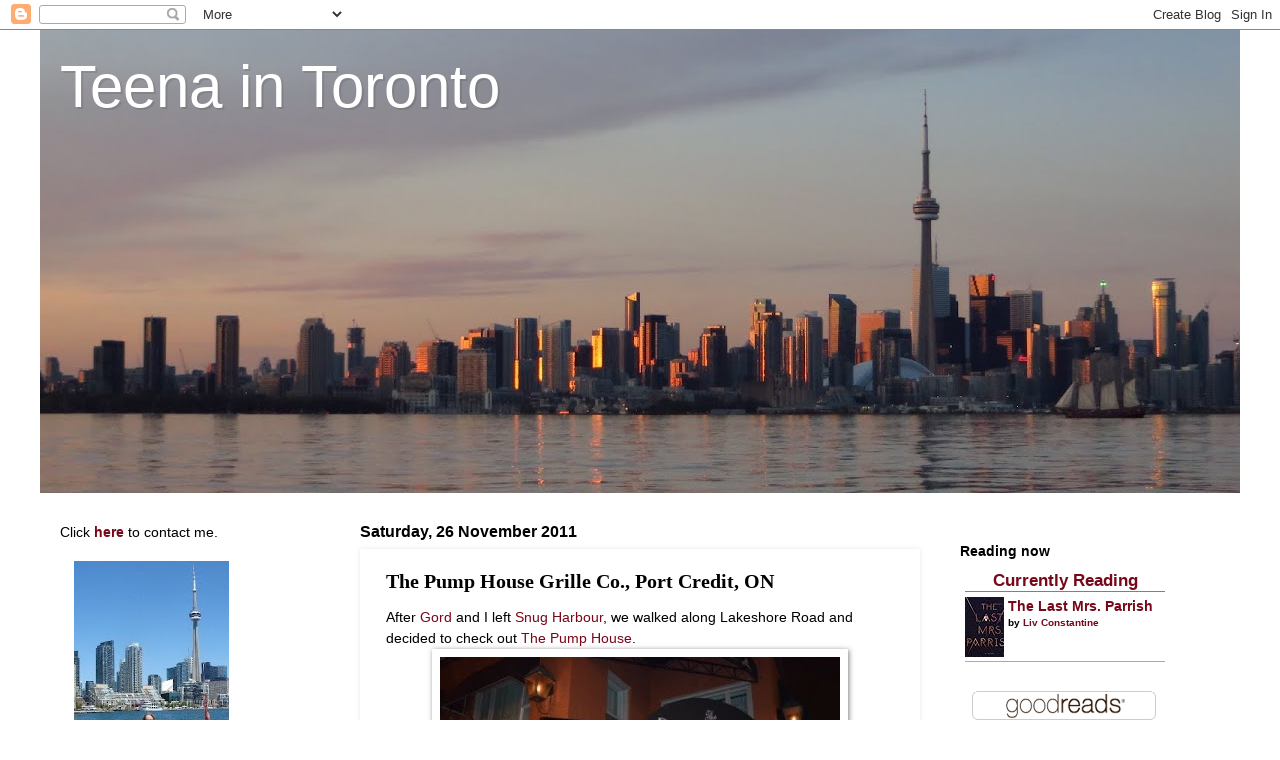

--- FILE ---
content_type: text/html; charset=UTF-8
request_url: http://www.teenaintoronto.com/2011/11/pump-house-grille-co-port-credit-on.html
body_size: 72309
content:
<!DOCTYPE html>
<html class='v2' dir='ltr' lang='en-GB'>
<head>
<link href='https://www.blogger.com/static/v1/widgets/335934321-css_bundle_v2.css' rel='stylesheet' type='text/css'/>
<meta content='width=1100' name='viewport'/>
<meta content='text/html; charset=UTF-8' http-equiv='Content-Type'/>
<meta content='blogger' name='generator'/>
<link href='http://www.teenaintoronto.com/favicon.ico' rel='icon' type='image/x-icon'/>
<link href='http://www.teenaintoronto.com/2011/11/pump-house-grille-co-port-credit-on.html' rel='canonical'/>
<link rel="alternate" type="application/atom+xml" title="Teena in Toronto - Atom" href="http://www.teenaintoronto.com/feeds/posts/default" />
<link rel="alternate" type="application/rss+xml" title="Teena in Toronto - RSS" href="http://www.teenaintoronto.com/feeds/posts/default?alt=rss" />
<link rel="service.post" type="application/atom+xml" title="Teena in Toronto - Atom" href="https://www.blogger.com/feeds/13906943/posts/default" />

<link rel="alternate" type="application/atom+xml" title="Teena in Toronto - Atom" href="http://www.teenaintoronto.com/feeds/647108103744899273/comments/default" />
<!--Can't find substitution for tag [blog.ieCssRetrofitLinks]-->
<link href='https://blogger.googleusercontent.com/img/b/R29vZ2xl/AVvXsEiYkY2MvEd1FBctT1KpgwoYUeKWNl0bnhiAPs_WVsoxiP4GL_8yzpFQF0C9aeBSB32AAg1DNFNET5-59U8n5zu96guVT-82uDWyMhqSpL22nanxYNL4TdPwS2dEacK9BMmiSF88/s400/a090.jpg' rel='image_src'/>
<meta content='http://www.teenaintoronto.com/2011/11/pump-house-grille-co-port-credit-on.html' property='og:url'/>
<meta content='The Pump House Grille Co., Port Credit, ON' property='og:title'/>
<meta content='After Gord  and I left Snug Harbour , we walked along Lakeshore Road and decided to check out The Pump House . It was packed so we sat at th...' property='og:description'/>
<meta content='https://blogger.googleusercontent.com/img/b/R29vZ2xl/AVvXsEiYkY2MvEd1FBctT1KpgwoYUeKWNl0bnhiAPs_WVsoxiP4GL_8yzpFQF0C9aeBSB32AAg1DNFNET5-59U8n5zu96guVT-82uDWyMhqSpL22nanxYNL4TdPwS2dEacK9BMmiSF88/w1200-h630-p-k-no-nu/a090.jpg' property='og:image'/>
<title>Teena in Toronto: The Pump House Grille Co., Port Credit, ON</title>
<style id='page-skin-1' type='text/css'><!--
/*
-----------------------------------------------
Blogger Template Style
Name:     Watermark
Designer: Blogger
URL:      www.blogger.com
----------------------------------------------- */
/* Use this with templates/1ktemplate-*.html */
/* Content
----------------------------------------------- */
body {
font: normal normal 15px 'Trebuchet MS', Trebuchet, sans-serif;
color: #000000;
background: #ffffff none no-repeat scroll center center;
}
html body .content-outer {
min-width: 0;
max-width: 100%;
width: 100%;
}
.content-outer {
font-size: 92%;
}
a:link {
text-decoration:none;
color: #770819;
}
a:visited {
text-decoration:none;
color: #770819;
}
a:hover {
text-decoration:underline;
color: #770819;
}
.body-fauxcolumns .cap-top {
margin-top: 30px;
background: #ffffff none no-repeat scroll center center;
height: 400px;
}
.content-inner {
padding: 0;
}
/* Header
----------------------------------------------- */
.header-inner .Header .titlewrapper,
.header-inner .Header .descriptionwrapper {
padding-left: 20px;
padding-right: 20px;
}
.Header h1 {
font: normal normal 60px 'Trebuchet MS', Trebuchet, sans-serif;
color: #ffffff;
text-shadow: 2px 2px rgba(0, 0, 0, .1);
}
.Header h1 a {
color: #ffffff;
}
.Header .description {
font-size: 140%;
color: #ffffff;
}
/* Tabs
----------------------------------------------- */
.tabs-inner .section {
margin: 0 20px;
}
.tabs-inner .PageList, .tabs-inner .LinkList, .tabs-inner .Labels {
margin-left: -11px;
margin-right: -11px;
background-color: transparent;
border-top: 3px solid #ffffff;
border-bottom: 3px solid #ffffff;
-moz-box-shadow: 0 0 10px rgba(0, 0, 0, .3);
-webkit-box-shadow: 0 0 10px rgba(0, 0, 0, .3);
-goog-ms-box-shadow: 0 0 10px rgba(0, 0, 0, .3);
box-shadow: 0 0 10px rgba(0, 0, 0, .3);
}
.tabs-inner .PageList .widget-content,
.tabs-inner .LinkList .widget-content,
.tabs-inner .Labels .widget-content {
margin: -3px -11px;
background: transparent url(//www.blogblog.com/1kt/watermark/tabs_background_right_bubblegum.png)  no-repeat scroll right;
}
.tabs-inner .widget ul {
padding: 2px 25px;
max-height: 34px;
background: transparent url(//www.blogblog.com/1kt/watermark/tabs_background_left_bubblegum.png) no-repeat scroll left;
}
.tabs-inner .widget li {
border: none;
}
.tabs-inner .widget li a {
display: inline-block;
padding: .25em 1em;
font: normal normal 16px 'Trebuchet MS', Trebuchet, sans-serif;
color: #000000;
border-right: 1px solid #557799;
}
.tabs-inner .widget li:first-child a {
border-left: 1px solid #557799;
}
.tabs-inner .widget li.selected a, .tabs-inner .widget li a:hover {
color: #000000;
}
/* Headings
----------------------------------------------- */
h2 {
font: normal bold 16px 'Trebuchet MS', Trebuchet, sans-serif;
color: #000000;
margin: 0 0 .5em;
}
h2.date-header {
font: normal bold 16px 'Trebuchet MS', Trebuchet, sans-serif;
color: #000000;
}
/* Main
----------------------------------------------- */
.main-inner .column-center-inner,
.main-inner .column-left-inner,
.main-inner .column-right-inner {
padding: 0 5px;
}
.main-outer {
margin-top: 0;
background: transparent none no-repeat scroll top left;
}
.main-inner {
padding-top: 30px;
}
.main-cap-top {
position: relative;
}
.main-cap-top .cap-right {
position: absolute;
height: 0;
width: 100%;
bottom: 0;
background: transparent none repeat-x scroll bottom center;
}
.main-cap-top .cap-left {
position: absolute;
height: 245px;
width: 280px;
right: 0;
bottom: 0;
background: transparent none no-repeat scroll bottom left;
}
/* Posts
----------------------------------------------- */
.post-outer {
padding: 15px 20px;
margin: 0 0 25px;
background: #ffffff none repeat scroll top left;
_background-image: none;
border: solid 6px #ffffff;
-moz-box-shadow: 0 0 5px rgba(0, 0, 0, .1);
-webkit-box-shadow: 0 0 5px rgba(0, 0, 0, .1);
-goog-ms-box-shadow: 0 0 5px rgba(0, 0, 0, .1);
box-shadow: 0 0 5px rgba(0, 0, 0, .1);
}
h3.post-title {
font: normal bold 20px Georgia, Utopia, 'Palatino Linotype', Palatino, serif;
margin: 0;
}
.comments h4 {
font: normal bold 20px Georgia, Utopia, 'Palatino Linotype', Palatino, serif;
margin: 1em 0 0;
}
.post-body {
font-size: 105%;
line-height: 1.5;
position: relative;
}
.post-header {
margin: 0 0 1em;
color: #000000;
}
.post-footer {
margin: 10px 0 0;
padding: 10px 0 0;
color: #000000;
border-top: dashed 1px #000000;
}
#blog-pager {
font-size: 140%
}
#comments .comment-author {
padding-top: 1.5em;
border-top: dashed 1px #000000;
background-position: 0 1.5em;
}
#comments .comment-author:first-child {
padding-top: 0;
border-top: none;
}
.avatar-image-container {
margin: .2em 0 0;
}
/* Comments
----------------------------------------------- */
.comments .comments-content .icon.blog-author {
background-repeat: no-repeat;
background-image: url([data-uri]);
}
.comments .comments-content .loadmore a {
border-top: 1px solid #000000;
border-bottom: 1px solid #000000;
}
.comments .continue {
border-top: 2px solid #000000;
}
/* Widgets
----------------------------------------------- */
.widget ul, .widget #ArchiveList ul.flat {
padding: 0;
list-style: none;
}
.widget ul li, .widget #ArchiveList ul.flat li {
padding: .35em 0;
text-indent: 0;
border-top: dashed 1px #000000;
}
.widget ul li:first-child, .widget #ArchiveList ul.flat li:first-child {
border-top: none;
}
.widget .post-body ul {
list-style: disc;
}
.widget .post-body ul li {
border: none;
}
.widget .zippy {
color: #000000;
}
.post-body img, .post-body .tr-caption-container, .Profile img, .Image img,
.BlogList .item-thumbnail img {
padding: 5px;
background: #fff;
-moz-box-shadow: 1px 1px 5px rgba(0, 0, 0, .5);
-webkit-box-shadow: 1px 1px 5px rgba(0, 0, 0, .5);
-goog-ms-box-shadow: 1px 1px 5px rgba(0, 0, 0, .5);
box-shadow: 1px 1px 5px rgba(0, 0, 0, .5);
}
.post-body img, .post-body .tr-caption-container {
padding: 8px;
}
.post-body .tr-caption-container {
color: #333333;
}
.post-body .tr-caption-container img {
padding: 0;
background: transparent;
border: none;
-moz-box-shadow: 0 0 0 rgba(0, 0, 0, .1);
-webkit-box-shadow: 0 0 0 rgba(0, 0, 0, .1);
-goog-ms-box-shadow: 0 0 0 rgba(0, 0, 0, .1);
box-shadow: 0 0 0 rgba(0, 0, 0, .1);
}
/* Footer
----------------------------------------------- */
.footer-outer {
color:#000000;
background: #ffffff url(//www.blogblog.com/1kt/watermark/body_background_birds.png) repeat scroll top left;
}
.footer-outer a {
color: #073763;
}
.footer-outer a:visited {
color: #073763;
}
.footer-outer a:hover {
color: #073763;
}
.footer-outer .widget h2 {
color: #000000;
}
/* Mobile
----------------------------------------------- */
body.mobile  {
background-size: 100% auto;
}
.mobile .body-fauxcolumn-outer {
background: transparent none repeat scroll top left;
}
html .mobile .mobile-date-outer {
border-bottom: none;
background: #ffffff none repeat scroll top left;
_background-image: none;
margin-bottom: 10px;
}
.mobile .main-inner .date-outer {
padding: 0;
}
.mobile .main-inner .date-header {
margin: 10px;
}
.mobile .main-cap-top {
z-index: -1;
}
.mobile .content-outer {
font-size: 100%;
}
.mobile .post-outer {
padding: 10px;
}
.mobile .main-cap-top .cap-left {
background: transparent none no-repeat scroll bottom left;
}
.mobile .body-fauxcolumns .cap-top {
margin: 0;
}
.mobile-link-button {
background: #ffffff none repeat scroll top left;
}
.mobile-link-button a:link, .mobile-link-button a:visited {
color: #770819;
}
.mobile-index-date .date-header {
color: #000000;
}
.mobile-index-contents {
color: #000000;
}
.mobile .tabs-inner .section {
margin: 0;
}
.mobile .tabs-inner .PageList {
margin-left: 0;
margin-right: 0;
}
.mobile .tabs-inner .PageList .widget-content {
margin: 0;
color: #000000;
background: #ffffff none repeat scroll top left;
}
.mobile .tabs-inner .PageList .widget-content .pagelist-arrow {
border-left: 1px solid #557799;
}

--></style>
<style id='template-skin-1' type='text/css'><!--
body {
min-width: 1200px;
}
.content-outer, .content-fauxcolumn-outer, .region-inner {
min-width: 1200px;
max-width: 1200px;
_width: 1200px;
}
.main-inner .columns {
padding-left: 300px;
padding-right: 300px;
}
.main-inner .fauxcolumn-center-outer {
left: 300px;
right: 300px;
/* IE6 does not respect left and right together */
_width: expression(this.parentNode.offsetWidth -
parseInt("300px") -
parseInt("300px") + 'px');
}
.main-inner .fauxcolumn-left-outer {
width: 300px;
}
.main-inner .fauxcolumn-right-outer {
width: 300px;
}
.main-inner .column-left-outer {
width: 300px;
right: 100%;
margin-left: -300px;
}
.main-inner .column-right-outer {
width: 300px;
margin-right: -300px;
}
#layout {
min-width: 0;
}
#layout .content-outer {
min-width: 0;
width: 800px;
}
#layout .region-inner {
min-width: 0;
width: auto;
}
body#layout div.add_widget {
padding: 8px;
}
body#layout div.add_widget a {
margin-left: 32px;
}
--></style>
<link href='https://www.blogger.com/dyn-css/authorization.css?targetBlogID=13906943&amp;zx=cf096ceb-b905-4e06-aa9c-bf275f90eaeb' media='none' onload='if(media!=&#39;all&#39;)media=&#39;all&#39;' rel='stylesheet'/><noscript><link href='https://www.blogger.com/dyn-css/authorization.css?targetBlogID=13906943&amp;zx=cf096ceb-b905-4e06-aa9c-bf275f90eaeb' rel='stylesheet'/></noscript>
<meta name='google-adsense-platform-account' content='ca-host-pub-1556223355139109'/>
<meta name='google-adsense-platform-domain' content='blogspot.com'/>

</head>
<body class='loading variant-bubblegum'>
<div class='navbar section' id='navbar' name='Navbar'><div class='widget Navbar' data-version='1' id='Navbar1'><script type="text/javascript">
    function setAttributeOnload(object, attribute, val) {
      if(window.addEventListener) {
        window.addEventListener('load',
          function(){ object[attribute] = val; }, false);
      } else {
        window.attachEvent('onload', function(){ object[attribute] = val; });
      }
    }
  </script>
<div id="navbar-iframe-container"></div>
<script type="text/javascript" src="https://apis.google.com/js/platform.js"></script>
<script type="text/javascript">
      gapi.load("gapi.iframes:gapi.iframes.style.bubble", function() {
        if (gapi.iframes && gapi.iframes.getContext) {
          gapi.iframes.getContext().openChild({
              url: 'https://www.blogger.com/navbar/13906943?po\x3d647108103744899273\x26origin\x3dhttp://www.teenaintoronto.com',
              where: document.getElementById("navbar-iframe-container"),
              id: "navbar-iframe"
          });
        }
      });
    </script><script type="text/javascript">
(function() {
var script = document.createElement('script');
script.type = 'text/javascript';
script.src = '//pagead2.googlesyndication.com/pagead/js/google_top_exp.js';
var head = document.getElementsByTagName('head')[0];
if (head) {
head.appendChild(script);
}})();
</script>
</div></div>
<div class='body-fauxcolumns'>
<div class='fauxcolumn-outer body-fauxcolumn-outer'>
<div class='cap-top'>
<div class='cap-left'></div>
<div class='cap-right'></div>
</div>
<div class='fauxborder-left'>
<div class='fauxborder-right'></div>
<div class='fauxcolumn-inner'>
</div>
</div>
<div class='cap-bottom'>
<div class='cap-left'></div>
<div class='cap-right'></div>
</div>
</div>
</div>
<div class='content'>
<div class='content-fauxcolumns'>
<div class='fauxcolumn-outer content-fauxcolumn-outer'>
<div class='cap-top'>
<div class='cap-left'></div>
<div class='cap-right'></div>
</div>
<div class='fauxborder-left'>
<div class='fauxborder-right'></div>
<div class='fauxcolumn-inner'>
</div>
</div>
<div class='cap-bottom'>
<div class='cap-left'></div>
<div class='cap-right'></div>
</div>
</div>
</div>
<div class='content-outer'>
<div class='content-cap-top cap-top'>
<div class='cap-left'></div>
<div class='cap-right'></div>
</div>
<div class='fauxborder-left content-fauxborder-left'>
<div class='fauxborder-right content-fauxborder-right'></div>
<div class='content-inner'>
<header>
<div class='header-outer'>
<div class='header-cap-top cap-top'>
<div class='cap-left'></div>
<div class='cap-right'></div>
</div>
<div class='fauxborder-left header-fauxborder-left'>
<div class='fauxborder-right header-fauxborder-right'></div>
<div class='region-inner header-inner'>
<div class='header section' id='header' name='Header'><div class='widget Header' data-version='1' id='Header1'>
<div id='header-inner' style='background-image: url("https://blogger.googleusercontent.com/img/b/R29vZ2xl/AVvXsEhjnfQUri41h8u7VDrY4e1JGgdryAh61QYCjTzbcYlPv7JTJLjjaUICXnLpScFKjyXMubXGTKEgNKvzyudBJkmd-SoUe7lvuH-y_tRvwreude31QNFZoeCA8bEEELcB-Mg98IUL/s1200/119a.JPG"); background-position: left; min-height: 463px; _height: 463px; background-repeat: no-repeat; '>
<div class='titlewrapper' style='background: transparent'>
<h1 class='title' style='background: transparent; border-width: 0px'>
<a href='http://www.teenaintoronto.com/'>
Teena in Toronto
</a>
</h1>
</div>
<div class='descriptionwrapper'>
<p class='description'><span>
</span></p>
</div>
</div>
</div></div>
</div>
</div>
<div class='header-cap-bottom cap-bottom'>
<div class='cap-left'></div>
<div class='cap-right'></div>
</div>
</div>
</header>
<div class='tabs-outer'>
<div class='tabs-cap-top cap-top'>
<div class='cap-left'></div>
<div class='cap-right'></div>
</div>
<div class='fauxborder-left tabs-fauxborder-left'>
<div class='fauxborder-right tabs-fauxborder-right'></div>
<div class='region-inner tabs-inner'>
<div class='tabs no-items section' id='crosscol' name='Cross-column'></div>
<div class='tabs no-items section' id='crosscol-overflow' name='Cross-Column 2'></div>
</div>
</div>
<div class='tabs-cap-bottom cap-bottom'>
<div class='cap-left'></div>
<div class='cap-right'></div>
</div>
</div>
<div class='main-outer'>
<div class='main-cap-top cap-top'>
<div class='cap-left'></div>
<div class='cap-right'></div>
</div>
<div class='fauxborder-left main-fauxborder-left'>
<div class='fauxborder-right main-fauxborder-right'></div>
<div class='region-inner main-inner'>
<div class='columns fauxcolumns'>
<div class='fauxcolumn-outer fauxcolumn-center-outer'>
<div class='cap-top'>
<div class='cap-left'></div>
<div class='cap-right'></div>
</div>
<div class='fauxborder-left'>
<div class='fauxborder-right'></div>
<div class='fauxcolumn-inner'>
</div>
</div>
<div class='cap-bottom'>
<div class='cap-left'></div>
<div class='cap-right'></div>
</div>
</div>
<div class='fauxcolumn-outer fauxcolumn-left-outer'>
<div class='cap-top'>
<div class='cap-left'></div>
<div class='cap-right'></div>
</div>
<div class='fauxborder-left'>
<div class='fauxborder-right'></div>
<div class='fauxcolumn-inner'>
</div>
</div>
<div class='cap-bottom'>
<div class='cap-left'></div>
<div class='cap-right'></div>
</div>
</div>
<div class='fauxcolumn-outer fauxcolumn-right-outer'>
<div class='cap-top'>
<div class='cap-left'></div>
<div class='cap-right'></div>
</div>
<div class='fauxborder-left'>
<div class='fauxborder-right'></div>
<div class='fauxcolumn-inner'>
</div>
</div>
<div class='cap-bottom'>
<div class='cap-left'></div>
<div class='cap-right'></div>
</div>
</div>
<!-- corrects IE6 width calculation -->
<div class='columns-inner'>
<div class='column-center-outer'>
<div class='column-center-inner'>
<div class='main section' id='main' name='Main'><div class='widget Blog' data-version='1' id='Blog1'>
<div class='blog-posts hfeed'>

          <div class="date-outer">
        
<h2 class='date-header'><span>Saturday, 26 November 2011</span></h2>

          <div class="date-posts">
        
<div class='post-outer'>
<div class='post hentry uncustomized-post-template' itemprop='blogPost' itemscope='itemscope' itemtype='http://schema.org/BlogPosting'>
<meta content='https://blogger.googleusercontent.com/img/b/R29vZ2xl/AVvXsEiYkY2MvEd1FBctT1KpgwoYUeKWNl0bnhiAPs_WVsoxiP4GL_8yzpFQF0C9aeBSB32AAg1DNFNET5-59U8n5zu96guVT-82uDWyMhqSpL22nanxYNL4TdPwS2dEacK9BMmiSF88/s400/a090.jpg' itemprop='image_url'/>
<meta content='13906943' itemprop='blogId'/>
<meta content='647108103744899273' itemprop='postId'/>
<a name='647108103744899273'></a>
<h3 class='post-title entry-title' itemprop='name'>
The Pump House Grille Co., Port Credit, ON
</h3>
<div class='post-header'>
<div class='post-header-line-1'></div>
</div>
<div class='post-body entry-content' id='post-body-647108103744899273' itemprop='description articleBody'>
After <a href="http://ourboozereviews.blogspot.com/2011/11/night-exploring-downtown-port-credit.html">Gord</a> and I left <a href="http://www.teenaintoronto.com/2011/11/snug-harbour-seafood-bar-and-grill-port.html">Snug Harbour</a>, we walked along Lakeshore Road and decided to check out <a href="http://www.pumphousegrilleco.com/">The Pump House</a>.<div><a href="https://blogger.googleusercontent.com/img/b/R29vZ2xl/AVvXsEiYkY2MvEd1FBctT1KpgwoYUeKWNl0bnhiAPs_WVsoxiP4GL_8yzpFQF0C9aeBSB32AAg1DNFNET5-59U8n5zu96guVT-82uDWyMhqSpL22nanxYNL4TdPwS2dEacK9BMmiSF88/s1600/a090.jpg"><img alt="" border="0" id="BLOGGER_PHOTO_ID_5679743577396022162" src="https://blogger.googleusercontent.com/img/b/R29vZ2xl/AVvXsEiYkY2MvEd1FBctT1KpgwoYUeKWNl0bnhiAPs_WVsoxiP4GL_8yzpFQF0C9aeBSB32AAg1DNFNET5-59U8n5zu96guVT-82uDWyMhqSpL22nanxYNL4TdPwS2dEacK9BMmiSF88/s400/a090.jpg" style="cursor: pointer; display: block; height: 265px; margin: 0px auto 10px; text-align: center; width: 400px;" /></a>It was packed so we sat at the bar (we usually sit at the bar anyway unless we're eating).  The bar is big and round and in the middle of the room.

<a href="https://blogger.googleusercontent.com/img/b/R29vZ2xl/AVvXsEindacHT2pMwM8abDkUb_9HIP9m3WU4L3b_bOBbKRNIKqsRE5uEwzoT3Xros6k5Nog2e-XcADbv6mb3PzsQw4EBNWmvDvwrDnRfi49IPGgvNtug5tTD9ZZFPc5sciq2wDRmInWP/s1600/a084.jpg"><img alt="" border="0" id="BLOGGER_PHOTO_ID_5679743585037965474" src="https://blogger.googleusercontent.com/img/b/R29vZ2xl/AVvXsEindacHT2pMwM8abDkUb_9HIP9m3WU4L3b_bOBbKRNIKqsRE5uEwzoT3Xros6k5Nog2e-XcADbv6mb3PzsQw4EBNWmvDvwrDnRfi49IPGgvNtug5tTD9ZZFPc5sciq2wDRmInWP/s400/a084.jpg" style="cursor: pointer; display: block; height: 265px; margin: 0px auto 10px; text-align: center; width: 400px;" /></a><a href="https://blogger.googleusercontent.com/img/b/R29vZ2xl/AVvXsEjUWdevXgjWE8ge0cDiSreM1eLXHGsZpyOAHPHWluuVEdko98YIQsW5lnQzcI6a_A3EggyKgTHv7Ou5AIi9MktRHzXDj-TCUuhuZ6CFttIGu6UOpLiqj0-zjraqhcJbweAF0jOd/s1600/a086.jpg" onblur="try {parent.deselectBloggerImageGracefully();} catch(e) {}"><img alt="" border="0" id="BLOGGER_PHOTO_ID_5679743578321599698" src="https://blogger.googleusercontent.com/img/b/R29vZ2xl/AVvXsEjUWdevXgjWE8ge0cDiSreM1eLXHGsZpyOAHPHWluuVEdko98YIQsW5lnQzcI6a_A3EggyKgTHv7Ou5AIi9MktRHzXDj-TCUuhuZ6CFttIGu6UOpLiqj0-zjraqhcJbweAF0jOd/s400/a086.jpg" style="cursor: pointer; display: block; height: 265px; margin: 0px auto 10px; text-align: center; width: 400px;" /></a>It's a big place ... there's a room on the side that was full too.  Here are tables that were behind us (the windows face the street).</div><div><a href="https://blogger.googleusercontent.com/img/b/R29vZ2xl/AVvXsEii8Bs2ikY54oqbeFuC6Rv37Zqxyj1M9wTSgtGizerX3BwYvpVozm3f4eN-mhtjvNdFKo6rnfK37ScokDt0dtKMyzmzEQdZ6l7RPlRfncJKre8yt369aco4C5_Lnw5R_wIlo39c/s1600/a089.jpg" onblur="try {parent.deselectBloggerImageGracefully();} catch(e) {}"><img alt="" border="0" id="BLOGGER_PHOTO_ID_5679743577789645410" src="https://blogger.googleusercontent.com/img/b/R29vZ2xl/AVvXsEii8Bs2ikY54oqbeFuC6Rv37Zqxyj1M9wTSgtGizerX3BwYvpVozm3f4eN-mhtjvNdFKo6rnfK37ScokDt0dtKMyzmzEQdZ6l7RPlRfncJKre8yt369aco4C5_Lnw5R_wIlo39c/s400/a089.jpg" style="cursor: pointer; display: block; height: 265px; margin: 0px auto 10px; text-align: center; width: 400px;" /></a>The bartender took good care of us.  There were TVs above the bar and we had fun watching some lumberjack competitions and cheering on the competitors.

There were always people coming and going so it seems like a popular spot.  We didn't eat there but the food looked liked typical pub grub.

I've never posted a picture of bathrooms before but I was impressed with theirs.  The doors were very nice and the walls between the stalls were the same frosted glass.  You could see through them but not really.

<a href="https://blogger.googleusercontent.com/img/b/R29vZ2xl/AVvXsEgZDd_QnnxyunkVtLYVObc_pixUO4fAUlSVeiUoyPlSWOh0d0ms3eySA-TLHAWWeiypsZ_uCilKjOyK7_BShBYVIeMz5rasTjaqaPPVjtj5HKOssjF0VD9jkt_xm-mERKLmWXzt/s1600/a088.jpg"><img alt="" border="0" id="BLOGGER_PHOTO_ID_5679743578251639250" src="https://blogger.googleusercontent.com/img/b/R29vZ2xl/AVvXsEgZDd_QnnxyunkVtLYVObc_pixUO4fAUlSVeiUoyPlSWOh0d0ms3eySA-TLHAWWeiypsZ_uCilKjOyK7_BShBYVIeMz5rasTjaqaPPVjtj5HKOssjF0VD9jkt_xm-mERKLmWXzt/s400/a088.jpg" style="cursor: pointer; display: block; height: 265px; margin: 0px auto 10px; text-align: center; width: 400px;" /></a>I'd stop back the next time I'm in Port Credit ... there was a good vibe.</div>
<div style='clear: both;'></div>
</div>
<div class='post-footer'>
<div class='post-footer-line post-footer-line-1'>
<span class='post-author vcard'>
By
<span class='fn' itemprop='author' itemscope='itemscope' itemtype='http://schema.org/Person'>
<meta content='https://www.blogger.com/profile/14875608173791872449' itemprop='url'/>
<a class='g-profile' href='https://www.blogger.com/profile/14875608173791872449' rel='author' title='author profile'>
<span itemprop='name'>Teena in Toronto</span>
</a>
</span>
</span>
<span class='post-timestamp'>
at
<meta content='http://www.teenaintoronto.com/2011/11/pump-house-grille-co-port-credit-on.html' itemprop='url'/>
<a class='timestamp-link' href='http://www.teenaintoronto.com/2011/11/pump-house-grille-co-port-credit-on.html' rel='bookmark' title='permanent link'><abbr class='published' itemprop='datePublished' title='2011-11-26T19:24:00-05:00'>7:24 pm</abbr></a>
</span>
<span class='post-comment-link'>
</span>
<span class='post-icons'>
</span>
<div class='post-share-buttons goog-inline-block'>
<a class='goog-inline-block share-button sb-email' href='https://www.blogger.com/share-post.g?blogID=13906943&postID=647108103744899273&target=email' target='_blank' title='Email This'><span class='share-button-link-text'>Email This</span></a><a class='goog-inline-block share-button sb-blog' href='https://www.blogger.com/share-post.g?blogID=13906943&postID=647108103744899273&target=blog' onclick='window.open(this.href, "_blank", "height=270,width=475"); return false;' target='_blank' title='BlogThis!'><span class='share-button-link-text'>BlogThis!</span></a><a class='goog-inline-block share-button sb-twitter' href='https://www.blogger.com/share-post.g?blogID=13906943&postID=647108103744899273&target=twitter' target='_blank' title='Share to X'><span class='share-button-link-text'>Share to X</span></a><a class='goog-inline-block share-button sb-facebook' href='https://www.blogger.com/share-post.g?blogID=13906943&postID=647108103744899273&target=facebook' onclick='window.open(this.href, "_blank", "height=430,width=640"); return false;' target='_blank' title='Share to Facebook'><span class='share-button-link-text'>Share to Facebook</span></a><a class='goog-inline-block share-button sb-pinterest' href='https://www.blogger.com/share-post.g?blogID=13906943&postID=647108103744899273&target=pinterest' target='_blank' title='Share to Pinterest'><span class='share-button-link-text'>Share to Pinterest</span></a>
</div>
</div>
<div class='post-footer-line post-footer-line-2'>
<span class='post-labels'>
Label(s):
<a href='http://www.teenaintoronto.com/search/label/Pump%20House%20Grille%20Co.%20Port%20Credit%20ON' rel='tag'>Pump House Grille Co. Port Credit ON</a>
</span>
</div>
<div class='post-footer-line post-footer-line-3'>
<span class='post-location'>
</span>
</div>
</div>
</div>
<div class='comments' id='comments'>
<a name='comments'></a>
<h4>No comments:</h4>
<div id='Blog1_comments-block-wrapper'>
<dl class='avatar-comment-indent' id='comments-block'>
</dl>
</div>
<p class='comment-footer'>
<a href='https://www.blogger.com/comment/fullpage/post/13906943/647108103744899273' onclick='javascript:window.open(this.href, "bloggerPopup", "toolbar=0,location=0,statusbar=1,menubar=0,scrollbars=yes,width=640,height=500"); return false;'>Post a Comment</a>
</p>
</div>
</div>

        </div></div>
      
</div>
<div class='blog-pager' id='blog-pager'>
<span id='blog-pager-newer-link'>
<a class='blog-pager-newer-link' href='http://www.teenaintoronto.com/2011/11/harp-restaurant-and-pub-port-credit-on.html' id='Blog1_blog-pager-newer-link' title='Newer Post'>Newer Post</a>
</span>
<span id='blog-pager-older-link'>
<a class='blog-pager-older-link' href='http://www.teenaintoronto.com/2011/11/snug-harbour-seafood-bar-and-grill-port.html' id='Blog1_blog-pager-older-link' title='Older Post'>Older Post</a>
</span>
<a class='home-link' href='http://www.teenaintoronto.com/'>Home</a>
</div>
<div class='clear'></div>
<div class='post-feeds'>
<div class='feed-links'>
Subscribe to:
<a class='feed-link' href='http://www.teenaintoronto.com/feeds/647108103744899273/comments/default' target='_blank' type='application/atom+xml'>Post Comments (Atom)</a>
</div>
</div>
</div></div>
</div>
</div>
<div class='column-left-outer'>
<div class='column-left-inner'>
<aside>
<div class='sidebar section' id='sidebar-left-1'><div class='widget HTML' data-version='1' id='HTML5'>
<div class='widget-content'>
Click <b><a href="mailto:teenaintoronto@yahoo.ca">here</a></b> to contact me.<br /><br />


<div class="separator" style="clear: both; text-align: left;">
<a href="https://blogger.googleusercontent.com/img/b/R29vZ2xl/AVvXsEjx_e5xUERKKIw_yULxe5ajnYs1PBS65Nml9YnoA3hk85cQLdwzzWZkx-w1gqfjFAmyxDY5ToReq6mdjt__0PkC2eZCuZeQPXLqN4Yf7MX57I_mc2Z7-doNJWMO49N21dJFEg0v/s1600/mecn.jpg" style="margin-left: 1em; margin-right: 1em;"><img border="0" height="200" src="https://blogger.googleusercontent.com/img/b/R29vZ2xl/AVvXsEjx_e5xUERKKIw_yULxe5ajnYs1PBS65Nml9YnoA3hk85cQLdwzzWZkx-w1gqfjFAmyxDY5ToReq6mdjt__0PkC2eZCuZeQPXLqN4Yf7MX57I_mc2Z7-doNJWMO49N21dJFEg0v/s200/mecn.jpg" width="155" /></a></div>
<br />
I live in Toronto, Canada, with my husband, Gord, and our kitties, Crumpet (born April 1, 2011) and Muffin (born March 30, 2017), who we adopted from <a href="https://annexcatrescue.ca/" rel="nofollow" target="_blank">Annex Cat Rescue</a>.<div><br /></div><div class="separator" style="clear: both; text-align: center;"><a href="https://blogger.googleusercontent.com/img/b/R29vZ2xl/AVvXsEgPKQ6YQMsus8C4d8ivFPRWTzxr1tDXEqUSUTA4psifVhj60pJ2XM-gOD56qA19RJABeqBev2hfiDbria9BOZjuRmrnGtZMTLFHxHWuNfl2SiL7egq0hy55_lov7b1CbVqnuo6RZWOAmHiOOjOTqUtrlRAJgARw_HmFDZFfYJeAtP8-qk-HzkI/s4032/Muffin%20and%20Crumpet.JPG" style="clear: left; float: left; margin-bottom: 1em; margin-right: 1em;"><img border="0" data-original-height="3024" data-original-width="4032" height="150" src="https://blogger.googleusercontent.com/img/b/R29vZ2xl/AVvXsEgPKQ6YQMsus8C4d8ivFPRWTzxr1tDXEqUSUTA4psifVhj60pJ2XM-gOD56qA19RJABeqBev2hfiDbria9BOZjuRmrnGtZMTLFHxHWuNfl2SiL7egq0hy55_lov7b1CbVqnuo6RZWOAmHiOOjOTqUtrlRAJgARw_HmFDZFfYJeAtP8-qk-HzkI/w200-h150/Muffin%20and%20Crumpet.JPG" width="200" /></a></div>
<br /><br /><br /><br /><br /><br /><br />

<br /><br />


I'm on <a href="https://www.instagram.com/teenaintoronto/" target="_blank">Instagram</a>:<br /><br />









<!-- SnapWidget -->
<script src="https://snapwidget.com/js/snapwidget.js"></script>
<iframe src="https://snapwidget.com/embed/935774" class="snapwidget-widget" allowtransparency="true" frameborder="0" scrolling="no" style="border:none; overflow:hidden;  width:100%; " title="Posts from Instagram"></iframe>
</div>
<div class='clear'></div>
</div><div class='widget PopularPosts' data-version='1' id='PopularPosts1'>
<h2>Most read posts in the last 7 days</h2>
<div class='widget-content popular-posts'>
<ul>
<li>
<div class='item-thumbnail-only'>
<div class='item-thumbnail'>
<a href='http://www.teenaintoronto.com/2013/02/book-woman-of-substance-2012-annette.html' target='_blank'>
<img alt='' border='0' src='https://blogger.googleusercontent.com/img/b/R29vZ2xl/AVvXsEhgc0huIxhwidS9ET0MXiWvUVEv2LZXYB3vWT7F_oolKrI1V4_9ngI8gk7lbPfAwOCcOlPm1LJFyjmwcEUXXQ5MlCczbWj5B_QKl4W4ns3zrxY6D06P5a05MC9XxElnPG-PopDsAw/w72-h72-p-k-no-nu/sub.jpg'/>
</a>
</div>
<div class='item-title'><a href='http://www.teenaintoronto.com/2013/02/book-woman-of-substance-2012-annette.html'>Book ~ "Woman of Substance" (2012) Annette Bower</a></div>
</div>
<div style='clear: both;'></div>
</li>
<li>
<div class='item-thumbnail-only'>
<div class='item-thumbnail'>
<a href='http://www.teenaintoronto.com/2013/03/book-for-love-of-jazz-2012-elke-feuer.html' target='_blank'>
<img alt='' border='0' src='https://blogger.googleusercontent.com/img/b/R29vZ2xl/AVvXsEiFlxW89pjWl_jN0zPfrmiYhMKz33KKl5OQMTeUVbAnq1h2q20YFLwKx721hZfrAvWYPA6SWsp-DnEJARMWFNwLvJFVcyP3cHSvTpk8-LK8IdKZrWDTHFS7h4ClIReOSqtopzG_/w72-h72-p-k-no-nu/16148073.jpg'/>
</a>
</div>
<div class='item-title'><a href='http://www.teenaintoronto.com/2013/03/book-for-love-of-jazz-2012-elke-feuer.html'>Book ~ "For the Love of Jazz" (2012) Elke Feuer</a></div>
</div>
<div style='clear: both;'></div>
</li>
<li>
<div class='item-thumbnail-only'>
<div class='item-thumbnail'>
<a href='http://www.teenaintoronto.com/2013/03/book-puppy-love-2012-sylvie-fox.html' target='_blank'>
<img alt='' border='0' src='https://blogger.googleusercontent.com/img/b/R29vZ2xl/AVvXsEhGyqDTj3dn67tHx1hY8hfoZ857q492NFao8BPxIKsWUiBxl0i39q-YqxgVJeyc33vWfi-bjiDgZ-Dm0qEs-pZ8pOKB5P4wfN1KcGWFBOcZbY8KoV4WvPW_AqsgIGyRnqplbXuM/w72-h72-p-k-no-nu/16148058.jpg'/>
</a>
</div>
<div class='item-title'><a href='http://www.teenaintoronto.com/2013/03/book-puppy-love-2012-sylvie-fox.html'>Book ~ "Puppy Love" (2012) Sylvie Fox</a></div>
</div>
<div style='clear: both;'></div>
</li>
<li>
<div class='item-thumbnail-only'>
<div class='item-thumbnail'>
<a href='http://www.teenaintoronto.com/2020/05/honeycomb-aka-newfie-knitted-hat.html' target='_blank'>
<img alt='' border='0' src='https://blogger.googleusercontent.com/img/b/R29vZ2xl/AVvXsEgqNOoTMZv-JVejDzFWEsoJsZPLbmdeipbboUmT5m1e9v5BdKi9sEXT58TAwgisE6L6S9PglKQ4nvhmsW8vJjZ0u4ha1RhwmSzpDh6MsMS6jvq9cBH9qcKgk6ZKHJm5XcVxHi8t/w72-h72-p-k-no-nu/447ED723-A12C-4D02-8298-A2D82BB10B10.jpeg'/>
</a>
</div>
<div class='item-title'><a href='http://www.teenaintoronto.com/2020/05/honeycomb-aka-newfie-knitted-hat.html'>Honeycomb (aka Newfie) knitted hat</a></div>
</div>
<div style='clear: both;'></div>
</li>
<li>
<div class='item-thumbnail-only'>
<div class='item-thumbnail'>
<a href='http://www.teenaintoronto.com/2013/07/book-hourglass-2013-sharon-struth.html' target='_blank'>
<img alt='' border='0' src='https://blogger.googleusercontent.com/img/b/R29vZ2xl/AVvXsEhG3rnysr_6hZ7h_AWh8A9dnHQg-INS-SmulOi8zwb4EAkVM-7URtEInGIVYqi6yQCQi48araO5MUwoT2pUYOO1XYJ0i2z5NnmDbeqA-4oGmZs9sMHvt_FRcfrnXpM7y4Ovqc-4Xg/w72-h72-p-k-no-nu/17880916.jpg'/>
</a>
</div>
<div class='item-title'><a href='http://www.teenaintoronto.com/2013/07/book-hourglass-2013-sharon-struth.html'>Book ~ "The Hourglass" (2013) Sharon A. Struth</a></div>
</div>
<div style='clear: both;'></div>
</li>
<li>
<div class='item-thumbnail-only'>
<div class='item-thumbnail'>
<a href='http://www.teenaintoronto.com/2013/10/book-seeking-shelter-2013-morgan-k-wyatt.html' target='_blank'>
<img alt='' border='0' src='https://blogger.googleusercontent.com/img/b/R29vZ2xl/AVvXsEgAdEBt_MXUtvWHKKePGZo2Fv4g3MSQso_alfIzdFt79fsFNEi-VPz2eloV1_7UrhVnOqJOUO8lPYHBdRrhXx5otNuY9m4O3hoNFqfL0L7SBoMAboVoGUUQqLHALEydi6p6-3mXYg/w72-h72-p-k-no-nu/Cover_SeekingShelter.jpg'/>
</a>
</div>
<div class='item-title'><a href='http://www.teenaintoronto.com/2013/10/book-seeking-shelter-2013-morgan-k-wyatt.html'>Book ~ "Seeking Shelter" (2013) Morgan K. Wyatt</a></div>
</div>
<div style='clear: both;'></div>
</li>
<li>
<div class='item-thumbnail-only'>
<div class='item-thumbnail'>
<a href='http://www.teenaintoronto.com/2023/04/cherry-blossoms-trinity-bellwoods-park.html' target='_blank'>
<img alt='' border='0' src='https://blogger.googleusercontent.com/img/b/R29vZ2xl/AVvXsEgp8aBstKLoFPs0ASIj25XHRroAitWsEdWyoFc5XgooKKbPxKzUhCWzQyzZY6RvToHQ_mGM4tJ0btQN_f6Gmy2V1Mk3jBXFrKrALs9wY4diUFSBju0gkN_I392qX8nOindFS0dB5dW_JPm5uH01T9I5tGopVWvDaEqO8jA0xnFp3aSJ3tUaNUE/w72-h72-p-k-no-nu/097.JPG'/>
</a>
</div>
<div class='item-title'><a href='http://www.teenaintoronto.com/2023/04/cherry-blossoms-trinity-bellwoods-park.html'>Cherry Blossoms, Trinity Bellwoods Park, Toronto, ON</a></div>
</div>
<div style='clear: both;'></div>
</li>
<li>
<div class='item-thumbnail-only'>
<div class='item-thumbnail'>
<a href='http://www.teenaintoronto.com/2020/07/book-tea-tiramisu-and-tough-guys-2015.html' target='_blank'>
<img alt='' border='0' src='https://blogger.googleusercontent.com/img/b/R29vZ2xl/AVvXsEhU9HHNBHAnO20zNVvY7QeHY85PJWTUVCkZDqs1stdB9ovzvrBUQSQe-_OyDy7GqVZCeLpbz22lMtl_KlE3z7k5lEcM4IrHpqKY1gOWMlBvRxzxCAnx6C9n1P_Pcj-A5TXcSEh9/w72-h72-p-k-no-nu/26670624._SY475_.jpg'/>
</a>
</div>
<div class='item-title'><a href='http://www.teenaintoronto.com/2020/07/book-tea-tiramisu-and-tough-guys-2015.html'>Book ~ "Tea, Tiramisu, and Tough Guys" (2015) Harper Lin</a></div>
</div>
<div style='clear: both;'></div>
</li>
<li>
<div class='item-thumbnail-only'>
<div class='item-thumbnail'>
<a href='http://www.teenaintoronto.com/2013/12/book-always-and-forever-love-2013-lynn.html' target='_blank'>
<img alt='' border='0' src='https://blogger.googleusercontent.com/img/b/R29vZ2xl/AVvXsEiyUFRjd-1gnDCQJA9xew_r5EOaxD6WiEJ1XvGiurr272fCxgegMV3DRutFUXzhY8WUpyyF1vegpQG_e8z3UvT5PSIIoPfK3NkuDg41r40huU6huwLjwbkarjYeTXOt4ezInnxpDQ/w72-h72-p-k-no-nu/18752302.jpg'/>
</a>
</div>
<div class='item-title'><a href='http://www.teenaintoronto.com/2013/12/book-always-and-forever-love-2013-lynn.html'>Book ~ "Always and Forever Love" (2013) Lynn Crandall</a></div>
</div>
<div style='clear: both;'></div>
</li>
<li>
<div class='item-thumbnail-only'>
<div class='item-thumbnail'>
<a href='http://www.teenaintoronto.com/2016/09/book-tv-book-two-experts-pick-greatest.html' target='_blank'>
<img alt='' border='0' src='https://blogger.googleusercontent.com/img/b/R29vZ2xl/AVvXsEimSdyPQpb22Plrm7PS1zK7jThUxJt3czxVDsSfYGx5VnHtj44_dSwScRbYKdOIKtYaDbuM2bXiqqbav1tCE6twmOIBtpPwVn-scpmMG0bd5cD8CQzoSzzNUaTxQQnBCmXnINRT/w72-h72-p-k-no-nu/28450861.jpg'/>
</a>
</div>
<div class='item-title'><a href='http://www.teenaintoronto.com/2016/09/book-tv-book-two-experts-pick-greatest.html'>Book ~ "TV (The Book): Two Experts Pick the Greatest American Shows of All Time" (2016) Alan Sepinwall and Matt Zoller Seitz</a></div>
</div>
<div style='clear: both;'></div>
</li>
</ul>
<div class='clear'></div>
</div>
</div><div class='widget HTML' data-version='1' id='HTML3'>
<div class='widget-content'>
<a class="twitter-timeline" href="https://twitter.com/TeenainToronto?ref_src=twsrc%5Etfw">Tweets by TeenainToronto</a> <script async src="https://platform.twitter.com/widgets.js" charset="utf-8"></script>
</div>
<div class='clear'></div>
</div><div class='widget Label' data-version='1' id='Label8'>
<h2>Stuff I like to do</h2>
<div class='widget-content list-label-widget-content'>
<ul>
<li>
<a dir='ltr' href='http://www.teenaintoronto.com/search/label/Beer%20festivals'>Beer festivals</a>
<span dir='ltr'>(59)</span>
</li>
<li>
<a dir='ltr' href='http://www.teenaintoronto.com/search/label/Concerts'>Concerts</a>
<span dir='ltr'>(27)</span>
</li>
<li>
<a dir='ltr' href='http://www.teenaintoronto.com/search/label/Doors%20Open'>Doors Open</a>
<span dir='ltr'>(19)</span>
</li>
<li>
<a dir='ltr' href='http://www.teenaintoronto.com/search/label/Festivals'>Festivals</a>
<span dir='ltr'>(41)</span>
</li>
<li>
<a dir='ltr' href='http://www.teenaintoronto.com/search/label/Heritage%20Toronto'>Heritage Toronto</a>
<span dir='ltr'>(8)</span>
</li>
<li>
<a dir='ltr' href='http://www.teenaintoronto.com/search/label/Hotels'>Hotels</a>
<span dir='ltr'>(199)</span>
</li>
<li>
<a dir='ltr' href='http://www.teenaintoronto.com/search/label/Jane%27s%20Walk'>Jane&#39;s Walk</a>
<span dir='ltr'>(7)</span>
</li>
<li>
<a dir='ltr' href='http://www.teenaintoronto.com/search/label/Knitting'>Knitting</a>
<span dir='ltr'>(563)</span>
</li>
<li>
<a dir='ltr' href='http://www.teenaintoronto.com/search/label/Live%20Theatre%3A%20%20Cirque%20du%20Soleil'>Live Theatre:  Cirque du Soleil</a>
<span dir='ltr'>(12)</span>
</li>
<li>
<a dir='ltr' href='http://www.teenaintoronto.com/search/label/Live%20theatre'>Live theatre</a>
<span dir='ltr'>(206)</span>
</li>
<li>
<a dir='ltr' href='http://www.teenaintoronto.com/search/label/Live%20theatre%3A%20%20Canadian%20Stage'>Live theatre:  Canadian Stage</a>
<span dir='ltr'>(1)</span>
</li>
<li>
<a dir='ltr' href='http://www.teenaintoronto.com/search/label/Live%20theatre%3A%20%20Crow%27s%20Theatre'>Live theatre:  Crow&#39;s Theatre</a>
<span dir='ltr'>(2)</span>
</li>
<li>
<a dir='ltr' href='http://www.teenaintoronto.com/search/label/Live%20theatre%3A%20%20Fringe%20Festival'>Live theatre:  Fringe Festival</a>
<span dir='ltr'>(22)</span>
</li>
<li>
<a dir='ltr' href='http://www.teenaintoronto.com/search/label/Live%20theatre%3A%20%20George%20Brown%20Theatre%20School'>Live theatre:  George Brown Theatre School</a>
<span dir='ltr'>(1)</span>
</li>
<li>
<a dir='ltr' href='http://www.teenaintoronto.com/search/label/Live%20theatre%3A%20%20Lower%20Ossington%20Theatre'>Live theatre:  Lower Ossington Theatre</a>
<span dir='ltr'>(14)</span>
</li>
<li>
<a dir='ltr' href='http://www.teenaintoronto.com/search/label/Live%20theatre%3A%20%20Luminato%20Festival'>Live theatre:  Luminato Festival</a>
<span dir='ltr'>(9)</span>
</li>
<li>
<a dir='ltr' href='http://www.teenaintoronto.com/search/label/Live%20theatre%3A%20%20Mirvish'>Live theatre:  Mirvish</a>
<span dir='ltr'>(30)</span>
</li>
<li>
<a dir='ltr' href='http://www.teenaintoronto.com/search/label/Live%20theatre%3A%20%20Pulse%20Theatre'>Live theatre:  Pulse Theatre</a>
<span dir='ltr'>(1)</span>
</li>
<li>
<a dir='ltr' href='http://www.teenaintoronto.com/search/label/Live%20theatre%3A%20%20Shaw%20Festival'>Live theatre:  Shaw Festival</a>
<span dir='ltr'>(4)</span>
</li>
<li>
<a dir='ltr' href='http://www.teenaintoronto.com/search/label/Live%20theatre%3A%20%20Soulpepper'>Live theatre:  Soulpepper</a>
<span dir='ltr'>(9)</span>
</li>
<li>
<a dir='ltr' href='http://www.teenaintoronto.com/search/label/Live%20theatre%3A%20%20Stage%20West'>Live theatre:  Stage West</a>
<span dir='ltr'>(17)</span>
</li>
<li>
<a dir='ltr' href='http://www.teenaintoronto.com/search/label/Live%20theatre%3A%20%20Stratford%20Festival'>Live theatre:  Stratford Festival</a>
<span dir='ltr'>(25)</span>
</li>
<li>
<a dir='ltr' href='http://www.teenaintoronto.com/search/label/Live%20theatre%3A%20%20Summerworks'>Live theatre:  Summerworks</a>
<span dir='ltr'>(16)</span>
</li>
<li>
<a dir='ltr' href='http://www.teenaintoronto.com/search/label/Live%20theatre%3A%20%20Tarragon'>Live theatre:  Tarragon</a>
<span dir='ltr'>(2)</span>
</li>
<li>
<a dir='ltr' href='http://www.teenaintoronto.com/search/label/Open%20Roof%20Festival'>Open Roof Festival</a>
<span dir='ltr'>(2)</span>
</li>
<li>
<a dir='ltr' href='http://www.teenaintoronto.com/search/label/Snowshoeing'>Snowshoeing</a>
<span dir='ltr'>(12)</span>
</li>
<li>
<a dir='ltr' href='http://www.teenaintoronto.com/search/label/Spas'>Spas</a>
<span dir='ltr'>(17)</span>
</li>
<li>
<a dir='ltr' href='http://www.teenaintoronto.com/search/label/Toronto'>Toronto</a>
<span dir='ltr'>(252)</span>
</li>
<li>
<a dir='ltr' href='http://www.teenaintoronto.com/search/label/Toronto%20Argos'>Toronto Argos</a>
<span dir='ltr'>(4)</span>
</li>
<li>
<a dir='ltr' href='http://www.teenaintoronto.com/search/label/Toronto%20Blue%20Jays'>Toronto Blue Jays</a>
<span dir='ltr'>(81)</span>
</li>
<li>
<a dir='ltr' href='http://www.teenaintoronto.com/search/label/Toronto%20FC'>Toronto FC</a>
<span dir='ltr'>(2)</span>
</li>
<li>
<a dir='ltr' href='http://www.teenaintoronto.com/search/label/Toronto%20Maple%20Leafs'>Toronto Maple Leafs</a>
<span dir='ltr'>(5)</span>
</li>
<li>
<a dir='ltr' href='http://www.teenaintoronto.com/search/label/Toronto%20Marlies'>Toronto Marlies</a>
<span dir='ltr'>(4)</span>
</li>
<li>
<a dir='ltr' href='http://www.teenaintoronto.com/search/label/Toronto%20Raptors'>Toronto Raptors</a>
<span dir='ltr'>(4)</span>
</li>
<li>
<a dir='ltr' href='http://www.teenaintoronto.com/search/label/Toronto%20Rock'>Toronto Rock</a>
<span dir='ltr'>(75)</span>
</li>
<li>
<a dir='ltr' href='http://www.teenaintoronto.com/search/label/Toronto%20Wolfpack'>Toronto Wolfpack</a>
<span dir='ltr'>(36)</span>
</li>
</ul>
<div class='clear'></div>
</div>
</div><div class='widget Label' data-version='1' id='Label9'>
<h2>Restaurants and pubs</h2>
<div class='widget-content list-label-widget-content'>
<ul>
<li>
<a dir='ltr' href='http://www.teenaintoronto.com/search/label/180%20Secondi%20Toronto%20ON'>180 Secondi Toronto ON</a>
<span dir='ltr'>(1)</span>
</li>
<li>
<a dir='ltr' href='http://www.teenaintoronto.com/search/label/3%20Brewers%20Restaurant%20Micro-Brewery%20Toronto%20ON%20%28Adelaide%20Street%20W%29'>3 Brewers Restaurant Micro-Brewery Toronto ON (Adelaide Street W)</a>
<span dir='ltr'>(2)</span>
</li>
<li>
<a dir='ltr' href='http://www.teenaintoronto.com/search/label/3%20Brewers%20Restaurant%20Micro-Brewery%20Toronto%20ON%20%28Liberty%20Village%29'>3 Brewers Restaurant Micro-Brewery Toronto ON (Liberty Village)</a>
<span dir='ltr'>(5)</span>
</li>
<li>
<a dir='ltr' href='http://www.teenaintoronto.com/search/label/3%20Brewers%20Restaurant%20Micro-Brewery%20Toronto%20ON%20%28Yonge%20Street%29'>3 Brewers Restaurant Micro-Brewery Toronto ON (Yonge Street)</a>
<span dir='ltr'>(4)</span>
</li>
<li>
<a dir='ltr' href='http://www.teenaintoronto.com/search/label/360%20The%20Restaurant%20at%20the%20CN%20Tower%20Toronto%20ON'>360 The Restaurant at the CN Tower Toronto ON</a>
<span dir='ltr'>(1)</span>
</li>
<li>
<a dir='ltr' href='http://www.teenaintoronto.com/search/label/7%20Numbers%20Toronto%20ON'>7 Numbers Toronto ON</a>
<span dir='ltr'>(1)</span>
</li>
<li>
<a dir='ltr' href='http://www.teenaintoronto.com/search/label/817%20Sports%20Bar%20%26%20Grill%20Toronto%20ON'>817 Sports Bar &amp; Grill Toronto ON</a>
<span dir='ltr'>(1)</span>
</li>
<li>
<a dir='ltr' href='http://www.teenaintoronto.com/search/label/A%20Dark%20Horse%20Toronto%20ON'>A Dark Horse Toronto ON</a>
<span dir='ltr'>(2)</span>
</li>
<li>
<a dir='ltr' href='http://www.teenaintoronto.com/search/label/A%20Dog%27s%20Breakfast%20Windsor%20ON'>A Dog&#39;s Breakfast Windsor ON</a>
<span dir='ltr'>(4)</span>
</li>
<li>
<a dir='ltr' href='http://www.teenaintoronto.com/search/label/A%20and%20K%20Lick-A-Chick%20Bras%20d%27Or%20NS'>A and K Lick-A-Chick Bras d&#39;Or NS</a>
<span dir='ltr'>(1)</span>
</li>
<li>
<a dir='ltr' href='http://www.teenaintoronto.com/search/label/Abbey%20Tavern%20Howth%20Ireland'>Abbey Tavern Howth Ireland</a>
<span dir='ltr'>(1)</span>
</li>
<li>
<a dir='ltr' href='http://www.teenaintoronto.com/search/label/Accords%20Montreal%20QC'>Accords Montreal QC</a>
<span dir='ltr'>(1)</span>
</li>
<li>
<a dir='ltr' href='http://www.teenaintoronto.com/search/label/Ace%20%26%20Ale%20Taphouse%20Toronto%20ON'>Ace &amp; Ale Taphouse Toronto ON</a>
<span dir='ltr'>(1)</span>
</li>
<li>
<a dir='ltr' href='http://www.teenaintoronto.com/search/label/Acme%20Burger%20Company%20Etobicoke%20ON'>Acme Burger Company Etobicoke ON</a>
<span dir='ltr'>(1)</span>
</li>
<li>
<a dir='ltr' href='http://www.teenaintoronto.com/search/label/Acton%20Pizza%20%26%20Coffee%20Shop%20Acton%20ON'>Acton Pizza &amp; Coffee Shop Acton ON</a>
<span dir='ltr'>(1)</span>
</li>
<li>
<a dir='ltr' href='http://www.teenaintoronto.com/search/label/Addis%20Ababa%20Restaurant%20Toronto%20ON'>Addis Ababa Restaurant Toronto ON</a>
<span dir='ltr'>(1)</span>
</li>
<li>
<a dir='ltr' href='http://www.teenaintoronto.com/search/label/Against%20the%20Grain%20Urban%20Tavern%20Toronto%20ON'>Against the Grain Urban Tavern Toronto ON</a>
<span dir='ltr'>(1)</span>
</li>
<li>
<a dir='ltr' href='http://www.teenaintoronto.com/search/label/Agora%20Greek%20Market%20%26%20Cafe%20Toronto%20ON'>Agora Greek Market &amp; Cafe Toronto ON</a>
<span dir='ltr'>(1)</span>
</li>
<li>
<a dir='ltr' href='http://www.teenaintoronto.com/search/label/Albert%27s%20Real%20Jamaican%20Foods%20Toronto%20ON'>Albert&#39;s Real Jamaican Foods Toronto ON</a>
<span dir='ltr'>(4)</span>
</li>
<li>
<a dir='ltr' href='http://www.teenaintoronto.com/search/label/Ali%20Baba%27s%20Toronto%20ON%20%28King%20Street%20W%29'>Ali Baba&#39;s Toronto ON (King Street W)</a>
<span dir='ltr'>(1)</span>
</li>
<li>
<a dir='ltr' href='http://www.teenaintoronto.com/search/label/Alice%20Fazooli%27s%20Richmond%20Hill%20ON'>Alice Fazooli&#39;s Richmond Hill ON</a>
<span dir='ltr'>(2)</span>
</li>
<li>
<a dir='ltr' href='http://www.teenaintoronto.com/search/label/Allen%27s%20Toronto%20ON'>Allen&#39;s Toronto ON</a>
<span dir='ltr'>(1)</span>
</li>
<li>
<a dir='ltr' href='http://www.teenaintoronto.com/search/label/Allwyn%E2%80%99s%20Best%20Caribbean%20Jerk%20Toronto%20ON'>Allwyn&#8217;s Best Caribbean Jerk Toronto ON</a>
<span dir='ltr'>(1)</span>
</li>
<li>
<a dir='ltr' href='http://www.teenaintoronto.com/search/label/Amici%20Italian%20Ristorante%20London%20ON'>Amici Italian Ristorante London ON</a>
<span dir='ltr'>(1)</span>
</li>
<li>
<a dir='ltr' href='http://www.teenaintoronto.com/search/label/Amsterdam%20Bicycle%20Club%20Toronto%20ON'>Amsterdam Bicycle Club Toronto ON</a>
<span dir='ltr'>(1)</span>
</li>
<li>
<a dir='ltr' href='http://www.teenaintoronto.com/search/label/Amsterdam%20BrewHouse%20Toronto%20ON'>Amsterdam BrewHouse Toronto ON</a>
<span dir='ltr'>(8)</span>
</li>
<li>
<a dir='ltr' href='http://www.teenaintoronto.com/search/label/An%20P%C3%BAc%C3%A1n%20Galway%20Ireland'>An Púcán Galway Ireland</a>
<span dir='ltr'>(1)</span>
</li>
<li>
<a dir='ltr' href='http://www.teenaintoronto.com/search/label/Anchor%20Bar%20Etobicoke%20ON'>Anchor Bar Etobicoke ON</a>
<span dir='ltr'>(1)</span>
</li>
<li>
<a dir='ltr' href='http://www.teenaintoronto.com/search/label/Angel%E2%80%99s%20Family%20Restaurant%20Waterloo%20ON'>Angel&#8217;s Family Restaurant Waterloo ON</a>
<span dir='ltr'>(1)</span>
</li>
<li>
<a dir='ltr' href='http://www.teenaintoronto.com/search/label/Annex%20Social%20Toronto%20ON'>Annex Social Toronto ON</a>
<span dir='ltr'>(1)</span>
</li>
<li>
<a dir='ltr' href='http://www.teenaintoronto.com/search/label/Applebee%27s%20London%20ON'>Applebee&#39;s London ON</a>
<span dir='ltr'>(1)</span>
</li>
<li>
<a dir='ltr' href='http://www.teenaintoronto.com/search/label/Archibald%20Microbrasserie%20Dorval%20QC'>Archibald Microbrasserie Dorval QC</a>
<span dir='ltr'>(1)</span>
</li>
<li>
<a dir='ltr' href='http://www.teenaintoronto.com/search/label/Archive%20Toronto%20ON'>Archive Toronto ON</a>
<span dir='ltr'>(1)</span>
</li>
<li>
<a dir='ltr' href='http://www.teenaintoronto.com/search/label/Aria%20Ristorante%20Toronto%20ON'>Aria Ristorante Toronto ON</a>
<span dir='ltr'>(1)</span>
</li>
<li>
<a dir='ltr' href='http://www.teenaintoronto.com/search/label/Aris%20Place%20Toronto%20ON'>Aris Place Toronto ON</a>
<span dir='ltr'>(1)</span>
</li>
<li>
<a dir='ltr' href='http://www.teenaintoronto.com/search/label/Arrabiata%20Resto%20Bar%20Toronto%20ON'>Arrabiata Resto Bar Toronto ON</a>
<span dir='ltr'>(1)</span>
</li>
<li>
<a dir='ltr' href='http://www.teenaintoronto.com/search/label/Artful%20Dodger%20Pub%20Toronto%20ON'>Artful Dodger Pub Toronto ON</a>
<span dir='ltr'>(4)</span>
</li>
<li>
<a dir='ltr' href='http://www.teenaintoronto.com/search/label/Arthur%E2%80%99s%20Pub%20Cobourg%20ON'>Arthur&#8217;s Pub Cobourg ON</a>
<span dir='ltr'>(1)</span>
</li>
<li>
<a dir='ltr' href='http://www.teenaintoronto.com/search/label/Astoria%20in%20the%20Great%20Hall%20Toronto%20ON'>Astoria in the Great Hall Toronto ON</a>
<span dir='ltr'>(1)</span>
</li>
<li>
<a dir='ltr' href='http://www.teenaintoronto.com/search/label/Auld%20Spot%20Pub%20Toronto%20ON'>Auld Spot Pub Toronto ON</a>
<span dir='ltr'>(2)</span>
</li>
<li>
<a dir='ltr' href='http://www.teenaintoronto.com/search/label/Aulde%20Dubliner%20Ottawa%20ON'>Aulde Dubliner Ottawa ON</a>
<span dir='ltr'>(1)</span>
</li>
<li>
<a dir='ltr' href='http://www.teenaintoronto.com/search/label/Aviatic%20Quebec%20City%20Qc'>Aviatic Quebec City Qc</a>
<span dir='ltr'>(1)</span>
</li>
<li>
<a dir='ltr' href='http://www.teenaintoronto.com/search/label/Ayden%20Kitchen%20%26%20Bar%20Saskatoon%20SK'>Ayden Kitchen &amp; Bar Saskatoon SK</a>
<span dir='ltr'>(1)</span>
</li>
<li>
<a dir='ltr' href='http://www.teenaintoronto.com/search/label/BG%20Urban%20Caf%C3%A9%20Whistler%20BC'>BG Urban Café Whistler BC</a>
<span dir='ltr'>(1)</span>
</li>
<li>
<a dir='ltr' href='http://www.teenaintoronto.com/search/label/BHC%20Chicken%20Toronto%20ON'>BHC Chicken Toronto ON</a>
<span dir='ltr'>(1)</span>
</li>
<li>
<a dir='ltr' href='http://www.teenaintoronto.com/search/label/BOOMburger%20Charlottetown%20PEI'>BOOMburger Charlottetown PEI</a>
<span dir='ltr'>(1)</span>
</li>
<li>
<a dir='ltr' href='http://www.teenaintoronto.com/search/label/BQM%20King%20West%20Toronto%20ON'>BQM King West Toronto ON</a>
<span dir='ltr'>(1)</span>
</li>
<li>
<a dir='ltr' href='http://www.teenaintoronto.com/search/label/BQM%20Ossington%20Toronto%20ON'>BQM Ossington Toronto ON</a>
<span dir='ltr'>(2)</span>
</li>
<li>
<a dir='ltr' href='http://www.teenaintoronto.com/search/label/Baba%E2%80%99s%20Doner%20House%20Toronto%20ON'>Baba&#8217;s Doner House Toronto ON</a>
<span dir='ltr'>(1)</span>
</li>
<li>
<a dir='ltr' href='http://www.teenaintoronto.com/search/label/Bacardi%20At%20The%20Park%20Rogers%20Centre%20Toronto%20ON'>Bacardi At The Park Rogers Centre Toronto ON</a>
<span dir='ltr'>(1)</span>
</li>
<li>
<a dir='ltr' href='http://www.teenaintoronto.com/search/label/Bacchus%20Roti%20Shop%20Toronto%20ON'>Bacchus Roti Shop Toronto ON</a>
<span dir='ltr'>(1)</span>
</li>
<li>
<a dir='ltr' href='http://www.teenaintoronto.com/search/label/Backstage%20Bar%20and%20Grill%20Stratford%20ON'>Backstage Bar and Grill Stratford ON</a>
<span dir='ltr'>(1)</span>
</li>
<li>
<a dir='ltr' href='http://www.teenaintoronto.com/search/label/Bagel%20House%20Toronto%20ON'>Bagel House Toronto ON</a>
<span dir='ltr'>(1)</span>
</li>
<li>
<a dir='ltr' href='http://www.teenaintoronto.com/search/label/Bailey%27s%20Restaurant%20and%20Bar%20Winnipeg%20MB'>Bailey&#39;s Restaurant and Bar Winnipeg MB</a>
<span dir='ltr'>(1)</span>
</li>
<li>
<a dir='ltr' href='http://www.teenaintoronto.com/search/label/Bairrada%20Toronto%20ON'>Bairrada Toronto ON</a>
<span dir='ltr'>(2)</span>
</li>
<li>
<a dir='ltr' href='http://www.teenaintoronto.com/search/label/Bairradino%20Rotisserie%20%26%20Grill%20Toronto%20ON'>Bairradino Rotisserie &amp; Grill Toronto ON</a>
<span dir='ltr'>(1)</span>
</li>
<li>
<a dir='ltr' href='http://www.teenaintoronto.com/search/label/BakerBots%20Baking%20Toronto%20ON'>BakerBots Baking Toronto ON</a>
<span dir='ltr'>(1)</span>
</li>
<li>
<a dir='ltr' href='http://www.teenaintoronto.com/search/label/Ballroom%20Bowl%20Bar%20Bistro%20Toronto%20ON'>Ballroom Bowl Bar Bistro Toronto ON</a>
<span dir='ltr'>(1)</span>
</li>
<li>
<a dir='ltr' href='http://www.teenaintoronto.com/search/label/Bandit%20Brewery%20Toronto%20ON'>Bandit Brewery Toronto ON</a>
<span dir='ltr'>(2)</span>
</li>
<li>
<a dir='ltr' href='http://www.teenaintoronto.com/search/label/Bang%20Bang%20Ice%20Cream%20and%20Bakery%20Toronto%20ON'>Bang Bang Ice Cream and Bakery Toronto ON</a>
<span dir='ltr'>(1)</span>
</li>
<li>
<a dir='ltr' href='http://www.teenaintoronto.com/search/label/Banknote%20Bar%20Toronto%20ON'>Banknote Bar Toronto ON</a>
<span dir='ltr'>(1)</span>
</li>
<li>
<a dir='ltr' href='http://www.teenaintoronto.com/search/label/Bannock%20Toronto%20ON'>Bannock Toronto ON</a>
<span dir='ltr'>(1)</span>
</li>
<li>
<a dir='ltr' href='http://www.teenaintoronto.com/search/label/Bar%20Aperol%20Toronto%20ON'>Bar Aperol Toronto ON</a>
<span dir='ltr'>(1)</span>
</li>
<li>
<a dir='ltr' href='http://www.teenaintoronto.com/search/label/Bar%20Caf%C3%A9%20d%27%C3%89poque%20Mont%20Tremblant%20QC'>Bar Café d&#39;Époque Mont Tremblant QC</a>
<span dir='ltr'>(2)</span>
</li>
<li>
<a dir='ltr' href='http://www.teenaintoronto.com/search/label/Bar%20Fancy%20Toronto%20ON'>Bar Fancy Toronto ON</a>
<span dir='ltr'>(2)</span>
</li>
<li>
<a dir='ltr' href='http://www.teenaintoronto.com/search/label/Bar%20Hop%20Bar%20Toronto%20ON'>Bar Hop Bar Toronto ON</a>
<span dir='ltr'>(1)</span>
</li>
<li>
<a dir='ltr' href='http://www.teenaintoronto.com/search/label/Bar%20Hop%20Brewco%20Toronto%20ON'>Bar Hop Brewco Toronto ON</a>
<span dir='ltr'>(1)</span>
</li>
<li>
<a dir='ltr' href='http://www.teenaintoronto.com/search/label/Bar%20Le%20Rustique%20Saint-Pierre'>Bar Le Rustique Saint-Pierre</a>
<span dir='ltr'>(1)</span>
</li>
<li>
<a dir='ltr' href='http://www.teenaintoronto.com/search/label/Bar%20Mercurio%20Toronto%20ON'>Bar Mercurio Toronto ON</a>
<span dir='ltr'>(1)</span>
</li>
<li>
<a dir='ltr' href='http://www.teenaintoronto.com/search/label/Bar%20Poet%20Toronto%20ON'>Bar Poet Toronto ON</a>
<span dir='ltr'>(2)</span>
</li>
<li>
<a dir='ltr' href='http://www.teenaintoronto.com/search/label/Bar%20Vespa%20Toronto%20ON'>Bar Vespa Toronto ON</a>
<span dir='ltr'>(2)</span>
</li>
<li>
<a dir='ltr' href='http://www.teenaintoronto.com/search/label/Bar%20Volo%20Toronto%20ON'>Bar Volo Toronto ON</a>
<span dir='ltr'>(1)</span>
</li>
<li>
<a dir='ltr' href='http://www.teenaintoronto.com/search/label/Bar%20Wellington%20Toronto%20ON'>Bar Wellington Toronto ON</a>
<span dir='ltr'>(8)</span>
</li>
<li>
<a dir='ltr' href='http://www.teenaintoronto.com/search/label/Barburrito%20Markham%20ON'>Barburrito Markham ON</a>
<span dir='ltr'>(1)</span>
</li>
<li>
<a dir='ltr' href='http://www.teenaintoronto.com/search/label/Barcelona%20Tavern%20Toronto%20ON'>Barcelona Tavern Toronto ON</a>
<span dir='ltr'>(1)</span>
</li>
<li>
<a dir='ltr' href='http://www.teenaintoronto.com/search/label/Barley%20Brothers%20Winnipeg%20MB'>Barley Brothers Winnipeg MB</a>
<span dir='ltr'>(2)</span>
</li>
<li>
<a dir='ltr' href='http://www.teenaintoronto.com/search/label/Barley%20Pub%20and%20Eatery%20Madoc%20ON'>Barley Pub and Eatery Madoc ON</a>
<span dir='ltr'>(3)</span>
</li>
<li>
<a dir='ltr' href='http://www.teenaintoronto.com/search/label/Barnacles%20Beerhouse%20and%20Eatery%20Port%20Stanley%20ON'>Barnacles Beerhouse and Eatery Port Stanley ON</a>
<span dir='ltr'>(1)</span>
</li>
<li>
<a dir='ltr' href='http://www.teenaintoronto.com/search/label/Barnstormer%20Brewing%20Co.%20Barrie%20ON'>Barnstormer Brewing Co. Barrie ON</a>
<span dir='ltr'>(1)</span>
</li>
<li>
<a dir='ltr' href='http://www.teenaintoronto.com/search/label/Barque%20Smokehouse%20Toronto%20ON'>Barque Smokehouse Toronto ON</a>
<span dir='ltr'>(1)</span>
</li>
<li>
<a dir='ltr' href='http://www.teenaintoronto.com/search/label/Batch%20House%20Toronto%20ON'>Batch House Toronto ON</a>
<span dir='ltr'>(1)</span>
</li>
<li>
<a dir='ltr' href='http://www.teenaintoronto.com/search/label/Battered%20Fish%20Toronto%20ON%20%28Liberty%20Village%29'>Battered Fish Toronto ON (Liberty Village)</a>
<span dir='ltr'>(1)</span>
</li>
<li>
<a dir='ltr' href='http://www.teenaintoronto.com/search/label/Beaches%20Bar%20and%20Caf%C3%A9%20Enfield%20NS'>Beaches Bar and Café Enfield NS</a>
<span dir='ltr'>(1)</span>
</li>
<li>
<a dir='ltr' href='http://www.teenaintoronto.com/search/label/Bean%20Bar%20Hamilton%20ON'>Bean Bar Hamilton ON</a>
<span dir='ltr'>(1)</span>
</li>
<li>
<a dir='ltr' href='http://www.teenaintoronto.com/search/label/Beast%20Toronto%20ON'>Beast Toronto ON</a>
<span dir='ltr'>(1)</span>
</li>
<li>
<a dir='ltr' href='http://www.teenaintoronto.com/search/label/Beaver%20Toronto%20ON'>Beaver Toronto ON</a>
<span dir='ltr'>(1)</span>
</li>
<li>
<a dir='ltr' href='http://www.teenaintoronto.com/search/label/Bedford%20Academy%20Toronto%20ON'>Bedford Academy Toronto ON</a>
<span dir='ltr'>(1)</span>
</li>
<li>
<a dir='ltr' href='http://www.teenaintoronto.com/search/label/Beehive%20Inn%20Edinburgh%20Scotland'>Beehive Inn Edinburgh Scotland</a>
<span dir='ltr'>(1)</span>
</li>
<li>
<a dir='ltr' href='http://www.teenaintoronto.com/search/label/Beerbistro%20Toronto%20ON'>Beerbistro Toronto ON</a>
<span dir='ltr'>(2)</span>
</li>
<li>
<a dir='ltr' href='http://www.teenaintoronto.com/search/label/Beerocracy%20Toronto%20ON'>Beerocracy Toronto ON</a>
<span dir='ltr'>(1)</span>
</li>
<li>
<a dir='ltr' href='http://www.teenaintoronto.com/search/label/Beertown%20Public%20House%20Toronto%20ON'>Beertown Public House Toronto ON</a>
<span dir='ltr'>(8)</span>
</li>
<li>
<a dir='ltr' href='http://www.teenaintoronto.com/search/label/Beertown%20Public%20House%20Waterloo%20ON'>Beertown Public House Waterloo ON</a>
<span dir='ltr'>(1)</span>
</li>
<li>
<a dir='ltr' href='http://www.teenaintoronto.com/search/label/Belfast%20Love%20Public%20House%20Toronto%20ON'>Belfast Love Public House Toronto ON</a>
<span dir='ltr'>(2)</span>
</li>
<li>
<a dir='ltr' href='http://www.teenaintoronto.com/search/label/Belgian%20Moon%20Stackt%20Market%20Toronto%20ON'>Belgian Moon Stackt Market Toronto ON</a>
<span dir='ltr'>(6)</span>
</li>
<li>
<a dir='ltr' href='http://www.teenaintoronto.com/search/label/Bella%20Vista%20Trattoria%20and%20Wine%20Bar%20Toronto%20ON'>Bella Vista Trattoria and Wine Bar Toronto ON</a>
<span dir='ltr'>(1)</span>
</li>
<li>
<a dir='ltr' href='http://www.teenaintoronto.com/search/label/Bellissimo%20Restaurant%20%26%20Lounge%20Winnipeg%20MB'>Bellissimo Restaurant &amp; Lounge Winnipeg MB</a>
<span dir='ltr'>(3)</span>
</li>
<li>
<a dir='ltr' href='http://www.teenaintoronto.com/search/label/Bellwoods%20Bar%20and%20Grill%20Toronto%20ON'>Bellwoods Bar and Grill Toronto ON</a>
<span dir='ltr'>(1)</span>
</li>
<li>
<a dir='ltr' href='http://www.teenaintoronto.com/search/label/Bellwoods%20Brewery%20Toronto%20ON'>Bellwoods Brewery Toronto ON</a>
<span dir='ltr'>(3)</span>
</li>
<li>
<a dir='ltr' href='http://www.teenaintoronto.com/search/label/Belly%20Buster%20Submarines%20Toronto%20ON'>Belly Buster Submarines Toronto ON</a>
<span dir='ltr'>(1)</span>
</li>
<li>
<a dir='ltr' href='http://www.teenaintoronto.com/search/label/Benjamin%27s%20Restaurant%20and%20Inn%20St.%20Jacobs%20ON'>Benjamin&#39;s Restaurant and Inn St. Jacobs ON</a>
<span dir='ltr'>(1)</span>
</li>
<li>
<a dir='ltr' href='http://www.teenaintoronto.com/search/label/Bentley%27s%20Lounge%20London%20ON'>Bentley&#39;s Lounge London ON</a>
<span dir='ltr'>(4)</span>
</li>
<li>
<a dir='ltr' href='http://www.teenaintoronto.com/search/label/Best%20Pizza%20%26%20Donair%20Winnipeg%20MB'>Best Pizza &amp; Donair Winnipeg MB</a>
<span dir='ltr'>(2)</span>
</li>
<li>
<a dir='ltr' href='http://www.teenaintoronto.com/search/label/Best%20Portuguese%20Chicken%20Etobicoke%20ON'>Best Portuguese Chicken Etobicoke ON</a>
<span dir='ltr'>(1)</span>
</li>
<li>
<a dir='ltr' href='http://www.teenaintoronto.com/search/label/Best%20Z%20Toronto%20ON'>Best Z Toronto ON</a>
<span dir='ltr'>(1)</span>
</li>
<li>
<a dir='ltr' href='http://www.teenaintoronto.com/search/label/Bethune%27s%20Bistro%20Gravenhurst%20ON'>Bethune&#39;s Bistro Gravenhurst ON</a>
<span dir='ltr'>(1)</span>
</li>
<li>
<a dir='ltr' href='http://www.teenaintoronto.com/search/label/Bier%20Markt%20Toronto%20ON'>Bier Markt Toronto ON</a>
<span dir='ltr'>(1)</span>
</li>
<li>
<a dir='ltr' href='http://www.teenaintoronto.com/search/label/Biffs%20Toronto%20ON'>Biffs Toronto ON</a>
<span dir='ltr'>(1)</span>
</li>
<li>
<a dir='ltr' href='http://www.teenaintoronto.com/search/label/Big%20Fat%20Burrito%20Toronto'>Big Fat Burrito Toronto</a>
<span dir='ltr'>(1)</span>
</li>
<li>
<a dir='ltr' href='http://www.teenaintoronto.com/search/label/Big%20Smoke%20Burger%20Toronto%20ON'>Big Smoke Burger Toronto ON</a>
<span dir='ltr'>(1)</span>
</li>
<li>
<a dir='ltr' href='http://www.teenaintoronto.com/search/label/Big%20Tide%20Brewing%20Co%20Saint%20John%20NB'>Big Tide Brewing Co Saint John NB</a>
<span dir='ltr'>(1)</span>
</li>
<li>
<a dir='ltr' href='http://www.teenaintoronto.com/search/label/Big%20Way%20Hot%20Pot%20Toronto%20ON'>Big Way Hot Pot Toronto ON</a>
<span dir='ltr'>(1)</span>
</li>
<li>
<a dir='ltr' href='http://www.teenaintoronto.com/search/label/Billy%27s%20Souvlaki%20Place%20Toronto%20ON'>Billy&#39;s Souvlaki Place Toronto ON</a>
<span dir='ltr'>(3)</span>
</li>
<li>
<a dir='ltr' href='http://www.teenaintoronto.com/search/label/Birmingham%27s%20Vodka%20and%20Ale%20House%20Regina%20SK'>Birmingham&#39;s Vodka and Ale House Regina SK</a>
<span dir='ltr'>(1)</span>
</li>
<li>
<a dir='ltr' href='http://www.teenaintoronto.com/search/label/Birreria%20Volo%20Toronto%20ON'>Birreria Volo Toronto ON</a>
<span dir='ltr'>(1)</span>
</li>
<li>
<a dir='ltr' href='http://www.teenaintoronto.com/search/label/Bistro%20Six%20One%20Niagara-on-the-Lake%20ON'>Bistro Six One Niagara-on-the-Lake ON</a>
<span dir='ltr'>(1)</span>
</li>
<li>
<a dir='ltr' href='http://www.teenaintoronto.com/search/label/Bite%20Bar%20Toronto%20ON'>Bite Bar Toronto ON</a>
<span dir='ltr'>(1)</span>
</li>
<li>
<a dir='ltr' href='http://www.teenaintoronto.com/search/label/Bitondo%27s%20Pizzeria%20Toronto%20ON'>Bitondo&#39;s Pizzeria Toronto ON</a>
<span dir='ltr'>(3)</span>
</li>
<li>
<a dir='ltr' href='http://www.teenaintoronto.com/search/label/Black%20Bull%20Toronto%20ON'>Black Bull Toronto ON</a>
<span dir='ltr'>(2)</span>
</li>
<li>
<a dir='ltr' href='http://www.teenaintoronto.com/search/label/Black%20Frog%20Eatery%20Vancouver%20BC'>Black Frog Eatery Vancouver BC</a>
<span dir='ltr'>(1)</span>
</li>
<li>
<a dir='ltr' href='http://www.teenaintoronto.com/search/label/Black%20Sheep%20Toronto%20ON'>Black Sheep Toronto ON</a>
<span dir='ltr'>(1)</span>
</li>
<li>
<a dir='ltr' href='http://www.teenaintoronto.com/search/label/Black%20Swan%20Brewing%20Co.%20Stratford%20ON'>Black Swan Brewing Co. Stratford ON</a>
<span dir='ltr'>(1)</span>
</li>
<li>
<a dir='ltr' href='http://www.teenaintoronto.com/search/label/Blackfinn%20Ameripub%20Chicago%20IL'>Blackfinn Ameripub Chicago IL</a>
<span dir='ltr'>(1)</span>
</li>
<li>
<a dir='ltr' href='http://www.teenaintoronto.com/search/label/Blarney%20Stone%20Vancouver%20BC'>Blarney Stone Vancouver BC</a>
<span dir='ltr'>(1)</span>
</li>
<li>
<a dir='ltr' href='http://www.teenaintoronto.com/search/label/Blaze%20Pizza%20Toronto%20ON%20%28Dundas%20E%29'>Blaze Pizza Toronto ON (Dundas E)</a>
<span dir='ltr'>(7)</span>
</li>
<li>
<a dir='ltr' href='http://www.teenaintoronto.com/search/label/Blaze%20Pizza%20Toronto%20ON%20%28John%20Street%29'>Blaze Pizza Toronto ON (John Street)</a>
<span dir='ltr'>(3)</span>
</li>
<li>
<a dir='ltr' href='http://www.teenaintoronto.com/search/label/Blaze%20Restaurant%20%26%20Lounge%20Winnipeg%20MB'>Blaze Restaurant &amp; Lounge Winnipeg MB</a>
<span dir='ltr'>(1)</span>
</li>
<li>
<a dir='ltr' href='http://www.teenaintoronto.com/search/label/Blue%20Marble%20Restaurant%20%26%20Lounge%20Winnipeg%20MB'>Blue Marble Restaurant &amp; Lounge Winnipeg MB</a>
<span dir='ltr'>(1)</span>
</li>
<li>
<a dir='ltr' href='http://www.teenaintoronto.com/search/label/Bluenose%20II%20Restaurant%20Halifax%20NS'>Bluenose II Restaurant Halifax NS</a>
<span dir='ltr'>(2)</span>
</li>
<li>
<a dir='ltr' href='http://www.teenaintoronto.com/search/label/Boar%27s%20Head%20Pub%20Stratford%20ON'>Boar&#39;s Head Pub Stratford ON</a>
<span dir='ltr'>(4)</span>
</li>
<li>
<a dir='ltr' href='http://www.teenaintoronto.com/search/label/Bobby%20O%27Brien%27s%20Irish%20Pub%20Kitchener%20ON'>Bobby O&#39;Brien&#39;s Irish Pub Kitchener ON</a>
<span dir='ltr'>(2)</span>
</li>
<li>
<a dir='ltr' href='http://www.teenaintoronto.com/search/label/Boccone%20Trattoria%20Veloce%20Mississauga%20ON'>Boccone Trattoria Veloce Mississauga ON</a>
<span dir='ltr'>(14)</span>
</li>
<li>
<a dir='ltr' href='http://www.teenaintoronto.com/search/label/Bohemian%20Gastropub%20Toronto%20ON'>Bohemian Gastropub Toronto ON</a>
<span dir='ltr'>(1)</span>
</li>
<li>
<a dir='ltr' href='http://www.teenaintoronto.com/search/label/Bon%20Temps%20Cafe%20Saskatoon%20SK'>Bon Temps Cafe Saskatoon SK</a>
<span dir='ltr'>(1)</span>
</li>
<li>
<a dir='ltr' href='http://www.teenaintoronto.com/search/label/Boom%20Breakfast%20%26%20Company%20Toronto%20ON'>Boom Breakfast &amp; Company Toronto ON</a>
<span dir='ltr'>(1)</span>
</li>
<li>
<a dir='ltr' href='http://www.teenaintoronto.com/search/label/Boot%20Social%20Pizzeria%20Oakville%20ON'>Boot Social Pizzeria Oakville ON</a>
<span dir='ltr'>(1)</span>
</li>
<li>
<a dir='ltr' href='http://www.teenaintoronto.com/search/label/Boston%20Pizza%20Brantford%20ON'>Boston Pizza Brantford ON</a>
<span dir='ltr'>(2)</span>
</li>
<li>
<a dir='ltr' href='http://www.teenaintoronto.com/search/label/Boston%20Pizza%20Burnaby%20BC'>Boston Pizza Burnaby BC</a>
<span dir='ltr'>(1)</span>
</li>
<li>
<a dir='ltr' href='http://www.teenaintoronto.com/search/label/Boston%20Pizza%20Cobourg%20ON'>Boston Pizza Cobourg ON</a>
<span dir='ltr'>(1)</span>
</li>
<li>
<a dir='ltr' href='http://www.teenaintoronto.com/search/label/Boston%20Pizza%20Hamilton%20ON'>Boston Pizza Hamilton ON</a>
<span dir='ltr'>(2)</span>
</li>
<li>
<a dir='ltr' href='http://www.teenaintoronto.com/search/label/Boston%20Pizza%20London%20ON'>Boston Pizza London ON</a>
<span dir='ltr'>(3)</span>
</li>
<li>
<a dir='ltr' href='http://www.teenaintoronto.com/search/label/Boston%20Pizza%20Mississauga%20ON'>Boston Pizza Mississauga ON</a>
<span dir='ltr'>(3)</span>
</li>
<li>
<a dir='ltr' href='http://www.teenaintoronto.com/search/label/Boston%20Pizza%20North%20York%20ON'>Boston Pizza North York ON</a>
<span dir='ltr'>(1)</span>
</li>
<li>
<a dir='ltr' href='http://www.teenaintoronto.com/search/label/Boston%20Pizza%20Oakville%20ON'>Boston Pizza Oakville ON</a>
<span dir='ltr'>(2)</span>
</li>
<li>
<a dir='ltr' href='http://www.teenaintoronto.com/search/label/Boston%20Pizza%20Toronto%20ON'>Boston Pizza Toronto ON</a>
<span dir='ltr'>(1)</span>
</li>
<li>
<a dir='ltr' href='http://www.teenaintoronto.com/search/label/Boston%20Pizza%20Winnipeg%20MB'>Boston Pizza Winnipeg MB</a>
<span dir='ltr'>(1)</span>
</li>
<li>
<a dir='ltr' href='http://www.teenaintoronto.com/search/label/Bow%20and%20Arrow%20Toronto%20ON'>Bow and Arrow Toronto ON</a>
<span dir='ltr'>(1)</span>
</li>
<li>
<a dir='ltr' href='http://www.teenaintoronto.com/search/label/Braxton%27s%20Tap%20amd%20Grill%20St.%20Thomas%20ON'>Braxton&#39;s Tap amd Grill St. Thomas ON</a>
<span dir='ltr'>(1)</span>
</li>
<li>
<a dir='ltr' href='http://www.teenaintoronto.com/search/label/Brazen%20Head%20Pub%20Toronto%20ON'>Brazen Head Pub Toronto ON</a>
<span dir='ltr'>(6)</span>
</li>
<li>
<a dir='ltr' href='http://www.teenaintoronto.com/search/label/Breakers%20Pub%20Prince%20Rupert%20BC'>Breakers Pub Prince Rupert BC</a>
<span dir='ltr'>(1)</span>
</li>
<li>
<a dir='ltr' href='http://www.teenaintoronto.com/search/label/Brennan%E2%80%99s%20Bar%20Belfast%20Ireland'>Brennan&#8217;s Bar Belfast Ireland</a>
<span dir='ltr'>(1)</span>
</li>
<li>
<a dir='ltr' href='http://www.teenaintoronto.com/search/label/Brew%20House%20Fergus%20ON'>Brew House Fergus ON</a>
<span dir='ltr'>(1)</span>
</li>
<li>
<a dir='ltr' href='http://www.teenaintoronto.com/search/label/Brewdebaker%27s%20Tap%20and%20Grill%20Clayton%20Park%20NS'>Brewdebaker&#39;s Tap and Grill Clayton Park NS</a>
<span dir='ltr'>(1)</span>
</li>
<li>
<a dir='ltr' href='http://www.teenaintoronto.com/search/label/Brewery%20Bay%20Food%20Company%20Orillia%20ON'>Brewery Bay Food Company Orillia ON</a>
<span dir='ltr'>(1)</span>
</li>
<li>
<a dir='ltr' href='http://www.teenaintoronto.com/search/label/Bridie%20Molloy%27s%20St.%20John%27s%20NL'>Bridie Molloy&#39;s St. John&#39;s NL</a>
<span dir='ltr'>(2)</span>
</li>
<li>
<a dir='ltr' href='http://www.teenaintoronto.com/search/label/Bright%27s%20Restaurant%20Belfast%20Ireland'>Bright&#39;s Restaurant Belfast Ireland</a>
<span dir='ltr'>(1)</span>
</li>
<li>
<a dir='ltr' href='http://www.teenaintoronto.com/search/label/Bristol%20Toronto%20ON'>Bristol Toronto ON</a>
<span dir='ltr'>(3)</span>
</li>
<li>
<a dir='ltr' href='http://www.teenaintoronto.com/search/label/Brit%20%26%20Chips%20Montreal%20QC'>Brit &amp; Chips Montreal QC</a>
<span dir='ltr'>(1)</span>
</li>
<li>
<a dir='ltr' href='http://www.teenaintoronto.com/search/label/Britt%27s%20Pub%20%26%20Eatery%20Saint%20John%20NB'>Britt&#39;s Pub &amp; Eatery Saint John NB</a>
<span dir='ltr'>(1)</span>
</li>
<li>
<a dir='ltr' href='http://www.teenaintoronto.com/search/label/Brogue%20Inn%20Irish%20Pub%20Port%20Credit%20ON'>Brogue Inn Irish Pub Port Credit ON</a>
<span dir='ltr'>(1)</span>
</li>
<li>
<a dir='ltr' href='http://www.teenaintoronto.com/search/label/Broncos%20Slider%20Bar%20Toronto%20ON'>Broncos Slider Bar Toronto ON</a>
<span dir='ltr'>(1)</span>
</li>
<li>
<a dir='ltr' href='http://www.teenaintoronto.com/search/label/Brooklyn%20Warehouse%20Halifax%20NS'>Brooklyn Warehouse Halifax NS</a>
<span dir='ltr'>(1)</span>
</li>
<li>
<a dir='ltr' href='http://www.teenaintoronto.com/search/label/Brothers%202%20Summerside%20PEI'>Brothers 2 Summerside PEI</a>
<span dir='ltr'>(1)</span>
</li>
<li>
<a dir='ltr' href='http://www.teenaintoronto.com/search/label/Browns%20Socialhouse%20Winnipeg%20MB'>Browns Socialhouse Winnipeg MB</a>
<span dir='ltr'>(1)</span>
</li>
<li>
<a dir='ltr' href='http://www.teenaintoronto.com/search/label/Brutopia%20Brew%20Pub%20Montreal%20QC'>Brutopia Brew Pub Montreal QC</a>
<span dir='ltr'>(1)</span>
</li>
<li>
<a dir='ltr' href='http://www.teenaintoronto.com/search/label/Bryden%27s%20Toronto%20ON'>Bryden&#39;s Toronto ON</a>
<span dir='ltr'>(3)</span>
</li>
<li>
<a dir='ltr' href='http://www.teenaintoronto.com/search/label/Bubbles%20Mansion%20Halifax%20NS'>Bubbles Mansion Halifax NS</a>
<span dir='ltr'>(1)</span>
</li>
<li>
<a dir='ltr' href='http://www.teenaintoronto.com/search/label/Buffalo%20Wild%20Wings%20Windsor%20ON'>Buffalo Wild Wings Windsor ON</a>
<span dir='ltr'>(1)</span>
</li>
<li>
<a dir='ltr' href='http://www.teenaintoronto.com/search/label/Bull%20%26%20Barrel%20Urban%20Saloon%20Windsor%20ON'>Bull &amp; Barrel Urban Saloon Windsor ON</a>
<span dir='ltr'>(1)</span>
</li>
<li>
<a dir='ltr' href='http://www.teenaintoronto.com/search/label/Bullseye%20Saloon%20%26%20Grillades%20Mont%20Tremblant%20QC'>Bullseye Saloon &amp; Grillades Mont Tremblant QC</a>
<span dir='ltr'>(1)</span>
</li>
<li>
<a dir='ltr' href='http://www.teenaintoronto.com/search/label/Bungalow%20Cafe%20Toronto%20ON'>Bungalow Cafe Toronto ON</a>
<span dir='ltr'>(7)</span>
</li>
<li>
<a dir='ltr' href='http://www.teenaintoronto.com/search/label/Buon%20Gusto%20Guelph%20ON'>Buon Gusto Guelph ON</a>
<span dir='ltr'>(1)</span>
</li>
<li>
<a dir='ltr' href='http://www.teenaintoronto.com/search/label/Burdock%20Toronto%20ON'>Burdock Toronto ON</a>
<span dir='ltr'>(1)</span>
</li>
<li>
<a dir='ltr' href='http://www.teenaintoronto.com/search/label/Burgatory%20Toronto%20ON'>Burgatory Toronto ON</a>
<span dir='ltr'>(1)</span>
</li>
<li>
<a dir='ltr' href='http://www.teenaintoronto.com/search/label/Burger%20Bar%20Toronto%20ON'>Burger Bar Toronto ON</a>
<span dir='ltr'>(1)</span>
</li>
<li>
<a dir='ltr' href='http://www.teenaintoronto.com/search/label/Burger%20Bass%20Toronto%20ON'>Burger Bass Toronto ON</a>
<span dir='ltr'>(1)</span>
</li>
<li>
<a dir='ltr' href='http://www.teenaintoronto.com/search/label/Burger%20Drops%20Toronto%20ON'>Burger Drops Toronto ON</a>
<span dir='ltr'>(1)</span>
</li>
<li>
<a dir='ltr' href='http://www.teenaintoronto.com/search/label/Burger%27s%20Priest%20Etobicoke%20ON'>Burger&#39;s Priest Etobicoke ON</a>
<span dir='ltr'>(1)</span>
</li>
<li>
<a dir='ltr' href='http://www.teenaintoronto.com/search/label/Burger%27s%20Priest%20Toronto%20ON'>Burger&#39;s Priest Toronto ON</a>
<span dir='ltr'>(1)</span>
</li>
<li>
<a dir='ltr' href='http://www.teenaintoronto.com/search/label/Burgers%20n%E2%80%99%20Fries%20Forever%20Toronto%20ON'>Burgers n&#8217; Fries Forever Toronto ON</a>
<span dir='ltr'>(1)</span>
</li>
<li>
<a dir='ltr' href='http://www.teenaintoronto.com/search/label/Burrito%20Bandidos%20Hamilton%20ON'>Burrito Bandidos Hamilton ON</a>
<span dir='ltr'>(2)</span>
</li>
<li>
<a dir='ltr' href='http://www.teenaintoronto.com/search/label/Burrito%20Bandidos%20Toronto%20ON'>Burrito Bandidos Toronto ON</a>
<span dir='ltr'>(1)</span>
</li>
<li>
<a dir='ltr' href='http://www.teenaintoronto.com/search/label/Burrito%20Boyz%20Etobicoke%20ON%20%28Jutland%29'>Burrito Boyz Etobicoke ON (Jutland)</a>
<span dir='ltr'>(1)</span>
</li>
<li>
<a dir='ltr' href='http://www.teenaintoronto.com/search/label/Burrito%20Boyz%20Etobicoke%20ON%20%28Queensway%29'>Burrito Boyz Etobicoke ON (Queensway)</a>
<span dir='ltr'>(2)</span>
</li>
<li>
<a dir='ltr' href='http://www.teenaintoronto.com/search/label/Burrito%20Boyz%20London%20ON%20%28Wonderland%20N%29'>Burrito Boyz London ON (Wonderland N)</a>
<span dir='ltr'>(1)</span>
</li>
<li>
<a dir='ltr' href='http://www.teenaintoronto.com/search/label/Burrito%20Boyz%20Mississauga%20ON'>Burrito Boyz Mississauga ON</a>
<span dir='ltr'>(1)</span>
</li>
<li>
<a dir='ltr' href='http://www.teenaintoronto.com/search/label/Burrito%20Boyz%20Toronto%20ON%20%28Adelaide%20W%29'>Burrito Boyz Toronto ON (Adelaide W)</a>
<span dir='ltr'>(12)</span>
</li>
<li>
<a dir='ltr' href='http://www.teenaintoronto.com/search/label/Burrito%20Boyz%20Toronto%20ON%20%28College%20Street%29'>Burrito Boyz Toronto ON (College Street)</a>
<span dir='ltr'>(1)</span>
</li>
<li>
<a dir='ltr' href='http://www.teenaintoronto.com/search/label/Burrito%20Boyz%20Toronto%20ON%20%28Queen%20W%29'>Burrito Boyz Toronto ON (Queen W)</a>
<span dir='ltr'>(2)</span>
</li>
<li>
<a dir='ltr' href='http://www.teenaintoronto.com/search/label/Burrito%20Boyz%20Waterloo%20ON'>Burrito Boyz Waterloo ON</a>
<span dir='ltr'>(1)</span>
</li>
<li>
<a dir='ltr' href='http://www.teenaintoronto.com/search/label/Burrito%20Splendido%20Winnipeg%20MB'>Burrito Splendido Winnipeg MB</a>
<span dir='ltr'>(2)</span>
</li>
<li>
<a dir='ltr' href='http://www.teenaintoronto.com/search/label/Burritoz%20Toronto%20ON'>Burritoz Toronto ON</a>
<span dir='ltr'>(1)</span>
</li>
<li>
<a dir='ltr' href='http://www.teenaintoronto.com/search/label/Burro%20Burrito%20Toronto%20ON'>Burro Burrito Toronto ON</a>
<span dir='ltr'>(1)</span>
</li>
<li>
<a dir='ltr' href='http://www.teenaintoronto.com/search/label/Bushwakker%20Brewpub%20Regina%20SK'>Bushwakker Brewpub Regina SK</a>
<span dir='ltr'>(1)</span>
</li>
<li>
<a dir='ltr' href='http://www.teenaintoronto.com/search/label/Butter%20Chicken%20Roti%20Toronto%20ON'>Butter Chicken Roti Toronto ON</a>
<span dir='ltr'>(1)</span>
</li>
<li>
<a dir='ltr' href='http://www.teenaintoronto.com/search/label/B%C3%A2ton%20Rouge%20Steakhouse%20%26%20Bar%20Montreal%20QC'>Bâton Rouge Steakhouse &amp; Bar Montreal QC</a>
<span dir='ltr'>(3)</span>
</li>
<li>
<a dir='ltr' href='http://www.teenaintoronto.com/search/label/B%C3%A2ton%20Rouge%20Steakhouse%20%26%20Bar%20North%20York%20ON'>Bâton Rouge Steakhouse &amp; Bar North York ON</a>
<span dir='ltr'>(3)</span>
</li>
<li>
<a dir='ltr' href='http://www.teenaintoronto.com/search/label/B%C3%A2ton%20Rouge%20Steakhouse%20%26%20Bar%20Oakville%20ON'>Bâton Rouge Steakhouse &amp; Bar Oakville ON</a>
<span dir='ltr'>(1)</span>
</li>
<li>
<a dir='ltr' href='http://www.teenaintoronto.com/search/label/B%C3%A2ton%20Rouge%20Steakhouse%20%26%20Bar%20Ottawa%20ON'>Bâton Rouge Steakhouse &amp; Bar Ottawa ON</a>
<span dir='ltr'>(1)</span>
</li>
<li>
<a dir='ltr' href='http://www.teenaintoronto.com/search/label/B%C3%A2ton%20Rouge%20Steakhouse%20%26%20Bar%20Toronto%20ON'>Bâton Rouge Steakhouse &amp; Bar Toronto ON</a>
<span dir='ltr'>(3)</span>
</li>
<li>
<a dir='ltr' href='http://www.teenaintoronto.com/search/label/B%C3%B6ehmer%20Restaurant%20Toronto%20ON'>Böehmer Restaurant Toronto ON</a>
<span dir='ltr'>(1)</span>
</li>
<li>
<a dir='ltr' href='http://www.teenaintoronto.com/search/label/C%27est%20What%3F%20Toronto%20ON'>C&#39;est What? Toronto ON</a>
<span dir='ltr'>(3)</span>
</li>
<li>
<a dir='ltr' href='http://www.teenaintoronto.com/search/label/CHILL%20Ice%20Lounge%20Toronto%20ON'>CHILL Ice Lounge Toronto ON</a>
<span dir='ltr'>(1)</span>
</li>
<li>
<a dir='ltr' href='http://www.teenaintoronto.com/search/label/CIBO%20Wine%20Bar%20Toronto%20ON'>CIBO Wine Bar Toronto ON</a>
<span dir='ltr'>(1)</span>
</li>
<li>
<a dir='ltr' href='http://www.teenaintoronto.com/search/label/CRAFT%20Beer%20Market%20Toronto%20ON'>CRAFT Beer Market Toronto ON</a>
<span dir='ltr'>(1)</span>
</li>
<li>
<a dir='ltr' href='http://www.teenaintoronto.com/search/label/Cactus%20Club%20Cafe%20Toronto%20ON'>Cactus Club Cafe Toronto ON</a>
<span dir='ltr'>(1)</span>
</li>
<li>
<a dir='ltr' href='http://www.teenaintoronto.com/search/label/Cactus%20Club%20Cafe%20Vancouver%20BC'>Cactus Club Cafe Vancouver BC</a>
<span dir='ltr'>(1)</span>
</li>
<li>
<a dir='ltr' href='http://www.teenaintoronto.com/search/label/Cadillac%20Lounge%20Toronto%20ON'>Cadillac Lounge Toronto ON</a>
<span dir='ltr'>(1)</span>
</li>
<li>
<a dir='ltr' href='http://www.teenaintoronto.com/search/label/Cafe%20Diplomatico%20Restaurant%20%26%20Pizzeria%20Toronto%20ON'>Cafe Diplomatico Restaurant &amp; Pizzeria Toronto ON</a>
<span dir='ltr'>(1)</span>
</li>
<li>
<a dir='ltr' href='http://www.teenaintoronto.com/search/label/Cafe%20Landwer%20Toronto%20ON'>Cafe Landwer Toronto ON</a>
<span dir='ltr'>(1)</span>
</li>
<li>
<a dir='ltr' href='http://www.teenaintoronto.com/search/label/Cafe%20Neon%20Toronto%20ON%20%28Queen%20W%29'>Cafe Neon Toronto ON (Queen W)</a>
<span dir='ltr'>(1)</span>
</li>
<li>
<a dir='ltr' href='http://www.teenaintoronto.com/search/label/Cafe%20Neon%20Toronto%20ON%20%28Wallace%29'>Cafe Neon Toronto ON (Wallace)</a>
<span dir='ltr'>(5)</span>
</li>
<li>
<a dir='ltr' href='http://www.teenaintoronto.com/search/label/Cagney%E2%80%99s%20Lunch%20Dinner%20and%20Wine%20Bar%20Mississauga%20ON'>Cagney&#8217;s Lunch Dinner and Wine Bar Mississauga ON</a>
<span dir='ltr'>(1)</span>
</li>
<li>
<a dir='ltr' href='http://www.teenaintoronto.com/search/label/Caledonian%20Toronto%20ON'>Caledonian Toronto ON</a>
<span dir='ltr'>(4)</span>
</li>
<li>
<a dir='ltr' href='http://www.teenaintoronto.com/search/label/Canadian%20Brewhouse%20Sherwood%20Park%20AB'>Canadian Brewhouse Sherwood Park AB</a>
<span dir='ltr'>(1)</span>
</li>
<li>
<a dir='ltr' href='http://www.teenaintoronto.com/search/label/Canadiana%20Restaurant%20Etobicoke%20ON'>Canadiana Restaurant Etobicoke ON</a>
<span dir='ltr'>(1)</span>
</li>
<li>
<a dir='ltr' href='http://www.teenaintoronto.com/search/label/Canoe%20Toronto%20ON'>Canoe Toronto ON</a>
<span dir='ltr'>(1)</span>
</li>
<li>
<a dir='ltr' href='http://www.teenaintoronto.com/search/label/Cantanhede%20O%20Bairradino%20Toronto%20ON'>Cantanhede O Bairradino Toronto ON</a>
<span dir='ltr'>(2)</span>
</li>
<li>
<a dir='ltr' href='http://www.teenaintoronto.com/search/label/Canyon%20Creek%20Etobicoke%20ON'>Canyon Creek Etobicoke ON</a>
<span dir='ltr'>(1)</span>
</li>
<li>
<a dir='ltr' href='http://www.teenaintoronto.com/search/label/Canyon%20Creek%20Toronto%20ON%20%28Front%20Street%29'>Canyon Creek Toronto ON (Front Street)</a>
<span dir='ltr'>(2)</span>
</li>
<li>
<a dir='ltr' href='http://www.teenaintoronto.com/search/label/Carbone%20Coal%20Fired%20Pizza%20Winnipeg%20MB%20%28St.%20Mary%20Avenue%29'>Carbone Coal Fired Pizza Winnipeg MB (St. Mary Avenue)</a>
<span dir='ltr'>(1)</span>
</li>
<li>
<a dir='ltr' href='http://www.teenaintoronto.com/search/label/Carbone%20Coal%20Fired%20Pizza%20Winnipeg%20MB%20%28Taylor%20Avenue%29'>Carbone Coal Fired Pizza Winnipeg MB (Taylor Avenue)</a>
<span dir='ltr'>(1)</span>
</li>
<li>
<a dir='ltr' href='http://www.teenaintoronto.com/search/label/Cardero%E2%80%99s%20Restaurant%20%26%20Marine%20Pub%20Vancouver%20BC'>Cardero&#8217;s Restaurant &amp; Marine Pub Vancouver BC</a>
<span dir='ltr'>(1)</span>
</li>
<li>
<a dir='ltr' href='http://www.teenaintoronto.com/search/label/Carens%20Wine%20and%20Cheese%20Bar%20Toronto%20ON'>Carens Wine and Cheese Bar Toronto ON</a>
<span dir='ltr'>(1)</span>
</li>
<li>
<a dir='ltr' href='http://www.teenaintoronto.com/search/label/Carl%27s%20Eatery%20%26%20Pizzery%20Fort%20Frances%20ON'>Carl&#39;s Eatery &amp; Pizzery Fort Frances ON</a>
<span dir='ltr'>(1)</span>
</li>
<li>
<a dir='ltr' href='http://www.teenaintoronto.com/search/label/Carl%27s%20Jr.%20Toronto%20ON'>Carl&#39;s Jr. Toronto ON</a>
<span dir='ltr'>(1)</span>
</li>
<li>
<a dir='ltr' href='http://www.teenaintoronto.com/search/label/Carlos%20and%20Pepe%27s%20Montreal%20QC'>Carlos and Pepe&#39;s Montreal QC</a>
<span dir='ltr'>(1)</span>
</li>
<li>
<a dir='ltr' href='http://www.teenaintoronto.com/search/label/Carousel%20Bakery%20St.%20Lawrence%20Market%20Toronto%20ON'>Carousel Bakery St. Lawrence Market Toronto ON</a>
<span dir='ltr'>(1)</span>
</li>
<li>
<a dir='ltr' href='http://www.teenaintoronto.com/search/label/Carriage%20House%20Corner%20Brook%20NL'>Carriage House Corner Brook NL</a>
<span dir='ltr'>(1)</span>
</li>
<li>
<a dir='ltr' href='http://www.teenaintoronto.com/search/label/Casa%20De%20Mat%C3%A9o%20Montreal%20QC'>Casa De Matéo Montreal QC</a>
<span dir='ltr'>(1)</span>
</li>
<li>
<a dir='ltr' href='http://www.teenaintoronto.com/search/label/Casa%20Mendoza%20Toronto%20ON'>Casa Mendoza Toronto ON</a>
<span dir='ltr'>(1)</span>
</li>
<li>
<a dir='ltr' href='http://www.teenaintoronto.com/search/label/Casa%20Mia%20Caf%C3%A9%20Charlottetown%20PEI'>Casa Mia Café Charlottetown PEI</a>
<span dir='ltr'>(1)</span>
</li>
<li>
<a dir='ltr' href='http://www.teenaintoronto.com/search/label/Casey%27s%20Grill%20Bar%20Mont%20Tremblant%20QC'>Casey&#39;s Grill Bar Mont Tremblant QC</a>
<span dir='ltr'>(1)</span>
</li>
<li>
<a dir='ltr' href='http://www.teenaintoronto.com/search/label/Casey%27s%20Restaurant%20Toronto%20ON'>Casey&#39;s Restaurant Toronto ON</a>
<span dir='ltr'>(4)</span>
</li>
<li>
<a dir='ltr' href='http://www.teenaintoronto.com/search/label/Castle%20%26%20Coal%20Toronto%20ON'>Castle &amp; Coal Toronto ON</a>
<span dir='ltr'>(2)</span>
</li>
<li>
<a dir='ltr' href='http://www.teenaintoronto.com/search/label/Cathedral%20Social%20Hall%20Regina%20SK'>Cathedral Social Hall Regina SK</a>
<span dir='ltr'>(1)</span>
</li>
<li>
<a dir='ltr' href='http://www.teenaintoronto.com/search/label/Cathedral%20Social%20Hall%20Saskatoon%20SK'>Cathedral Social Hall Saskatoon SK</a>
<span dir='ltr'>(2)</span>
</li>
<li>
<a dir='ltr' href='http://www.teenaintoronto.com/search/label/Cats%20Socialhouse%20Granville%20Island%20Vancouver%20BC'>Cats Socialhouse Granville Island Vancouver BC</a>
<span dir='ltr'>(1)</span>
</li>
<li>
<a dir='ltr' href='http://www.teenaintoronto.com/search/label/Ceili%27s%20Irish%20Pub%20Vancouver%20BC'>Ceili&#39;s Irish Pub Vancouver BC</a>
<span dir='ltr'>(1)</span>
</li>
<li>
<a dir='ltr' href='http://www.teenaintoronto.com/search/label/Celtic%20Corner%20Dartmouth%20NS'>Celtic Corner Dartmouth NS</a>
<span dir='ltr'>(1)</span>
</li>
<li>
<a dir='ltr' href='http://www.teenaintoronto.com/search/label/Celtic%20Hearth%20St.%20John%27s%20NL'>Celtic Hearth St. John&#39;s NL</a>
<span dir='ltr'>(1)</span>
</li>
<li>
<a dir='ltr' href='http://www.teenaintoronto.com/search/label/Central%20Michel%20Richard%20Las%20Vegas%20NV'>Central Michel Richard Las Vegas NV</a>
<span dir='ltr'>(1)</span>
</li>
<li>
<a dir='ltr' href='http://www.teenaintoronto.com/search/label/Chadwick%27s%20Craft%20Kitchen%20%26%20Bar%20Toronto%20ON'>Chadwick&#39;s Craft Kitchen &amp; Bar Toronto ON</a>
<span dir='ltr'>(1)</span>
</li>
<li>
<a dir='ltr' href='http://www.teenaintoronto.com/search/label/Chamberlain%27s%20Pony%20Bar%20Toronto%20ON'>Chamberlain&#39;s Pony Bar Toronto ON</a>
<span dir='ltr'>(1)</span>
</li>
<li>
<a dir='ltr' href='http://www.teenaintoronto.com/search/label/Charley%27s%20Lounge%20Prince%20Rupert%20BC'>Charley&#39;s Lounge Prince Rupert BC</a>
<span dir='ltr'>(1)</span>
</li>
<li>
<a dir='ltr' href='http://www.teenaintoronto.com/search/label/Chef%27s%20Door%20Oakville%20ON'>Chef&#39;s Door Oakville ON</a>
<span dir='ltr'>(1)</span>
</li>
<li>
<a dir='ltr' href='http://www.teenaintoronto.com/search/label/Chen%20Chen%E2%80%99s%20Nashville%20Hot%20Chicken%20Toronto%20ON'>Chen Chen&#8217;s Nashville Hot Chicken Toronto ON</a>
<span dir='ltr'>(3)</span>
</li>
<li>
<a dir='ltr' href='http://www.teenaintoronto.com/search/label/Chickery%20Toronto%20ON'>Chickery Toronto ON</a>
<span dir='ltr'>(1)</span>
</li>
<li>
<a dir='ltr' href='http://www.teenaintoronto.com/search/label/Chili%27s%20Edmonton%20International%20Airport%20Edmonton%20AB'>Chili&#39;s Edmonton International Airport Edmonton AB</a>
<span dir='ltr'>(1)</span>
</li>
<li>
<a dir='ltr' href='http://www.teenaintoronto.com/search/label/Chilled%20Cork%20Chatham%20ON'>Chilled Cork Chatham ON</a>
<span dir='ltr'>(2)</span>
</li>
<li>
<a dir='ltr' href='http://www.teenaintoronto.com/search/label/Chimac%20Pub%20%26%20Fried%20Chicken%20Toronto%20ON'>Chimac Pub &amp; Fried Chicken Toronto ON</a>
<span dir='ltr'>(3)</span>
</li>
<li>
<a dir='ltr' href='http://www.teenaintoronto.com/search/label/Chipotle%20Mexican%20Grill%20Toronto%20ON'>Chipotle Mexican Grill Toronto ON</a>
<span dir='ltr'>(2)</span>
</li>
<li>
<a dir='ltr' href='http://www.teenaintoronto.com/search/label/Chipotle%20Mexican%20Grill%20Toronto%20ON%20%28Front%20Street%20W%29'>Chipotle Mexican Grill Toronto ON (Front Street W)</a>
<span dir='ltr'>(1)</span>
</li>
<li>
<a dir='ltr' href='http://www.teenaintoronto.com/search/label/Chop%20Steakhouse%20%26%20Bar%20Calgary%20AB'>Chop Steakhouse &amp; Bar Calgary AB</a>
<span dir='ltr'>(1)</span>
</li>
<li>
<a dir='ltr' href='http://www.teenaintoronto.com/search/label/Chop%20Steakhouse%20%26%20Bar%20London%20ON'>Chop Steakhouse &amp; Bar London ON</a>
<span dir='ltr'>(1)</span>
</li>
<li>
<a dir='ltr' href='http://www.teenaintoronto.com/search/label/Chop%20Steakhouse%20%26%20Bar%20Toronto%20ON'>Chop Steakhouse &amp; Bar Toronto ON</a>
<span dir='ltr'>(1)</span>
</li>
<li>
<a dir='ltr' href='http://www.teenaintoronto.com/search/label/Christian%27s%20Pub%20St.%20John%27s%20NL'>Christian&#39;s Pub St. John&#39;s NL</a>
<span dir='ltr'>(2)</span>
</li>
<li>
<a dir='ltr' href='http://www.teenaintoronto.com/search/label/Chubby%27s%20Hoard%27s%20Station%20ON'>Chubby&#39;s Hoard&#39;s Station ON</a>
<span dir='ltr'>(1)</span>
</li>
<li>
<a dir='ltr' href='http://www.teenaintoronto.com/search/label/Chuck%E2%80%99s%20Roadhouse%20Bar%20and%20Grill%20Cambridge%20ON'>Chuck&#8217;s Roadhouse Bar and Grill Cambridge ON</a>
<span dir='ltr'>(1)</span>
</li>
<li>
<a dir='ltr' href='http://www.teenaintoronto.com/search/label/Chuck%E2%80%99s%20Roadhouse%20Bar%20and%20Grill%20London%20ON'>Chuck&#8217;s Roadhouse Bar and Grill London ON</a>
<span dir='ltr'>(1)</span>
</li>
<li>
<a dir='ltr' href='http://www.teenaintoronto.com/search/label/Chuck%E2%80%99s%20Roadhouse%20Bar%20and%20Grill%20Oakville%20ON'>Chuck&#8217;s Roadhouse Bar and Grill Oakville ON</a>
<span dir='ltr'>(1)</span>
</li>
<li>
<a dir='ltr' href='http://www.teenaintoronto.com/search/label/Chuck%E2%80%99s%20Roadhouse%20Bar%20and%20Grill%20Pickering%20ON'>Chuck&#8217;s Roadhouse Bar and Grill Pickering ON</a>
<span dir='ltr'>(1)</span>
</li>
<li>
<a dir='ltr' href='http://www.teenaintoronto.com/search/label/Chuck%E2%80%99s%20Roadhouse%20Bar%20and%20Grill%20Stratford%20ON'>Chuck&#8217;s Roadhouse Bar and Grill Stratford ON</a>
<span dir='ltr'>(2)</span>
</li>
<li>
<a dir='ltr' href='http://www.teenaintoronto.com/search/label/Church%20Aperitivo%20Bar%20Toronto%20ON'>Church Aperitivo Bar Toronto ON</a>
<span dir='ltr'>(1)</span>
</li>
<li>
<a dir='ltr' href='http://www.teenaintoronto.com/search/label/Churchill%20Arms%20Charlottetown%20PEI'>Churchill Arms Charlottetown PEI</a>
<span dir='ltr'>(1)</span>
</li>
<li>
<a dir='ltr' href='http://www.teenaintoronto.com/search/label/Churchill%27s%20Bar%20%26%20Pub%20Saint%20John%20NB'>Churchill&#39;s Bar &amp; Pub Saint John NB</a>
<span dir='ltr'>(1)</span>
</li>
<li>
<a dir='ltr' href='http://www.teenaintoronto.com/search/label/Churchmouse%20and%20Firkin%20Toronto%20ON'>Churchmouse and Firkin Toronto ON</a>
<span dir='ltr'>(1)</span>
</li>
<li>
<a dir='ltr' href='http://www.teenaintoronto.com/search/label/Churrasqueira%20Vira%27s%20BBQ%20Toronto%20ON'>Churrasqueira Vira&#39;s BBQ Toronto ON</a>
<span dir='ltr'>(1)</span>
</li>
<li>
<a dir='ltr' href='http://www.teenaintoronto.com/search/label/Cider%20House%20Toronto%20ON'>Cider House Toronto ON</a>
<span dir='ltr'>(1)</span>
</li>
<li>
<a dir='ltr' href='http://www.teenaintoronto.com/search/label/Cinquecento%20Trattoria%20Toronto%20ON'>Cinquecento Trattoria Toronto ON</a>
<span dir='ltr'>(1)</span>
</li>
<li>
<a dir='ltr' href='http://www.teenaintoronto.com/search/label/Civil%20Liberties%20Toronto%20ON'>Civil Liberties Toronto ON</a>
<span dir='ltr'>(1)</span>
</li>
<li>
<a dir='ltr' href='http://www.teenaintoronto.com/search/label/Clear%20Lake%20Brewing%20Co.%20Torrance%20ON'>Clear Lake Brewing Co. Torrance ON</a>
<span dir='ltr'>(1)</span>
</li>
<li>
<a dir='ltr' href='http://www.teenaintoronto.com/search/label/Clock%20Tower%20Brew%20Pub%20Ottawa%20ON'>Clock Tower Brew Pub Ottawa ON</a>
<span dir='ltr'>(1)</span>
</li>
<li>
<a dir='ltr' href='http://www.teenaintoronto.com/search/label/Cloud%209%20Restaurant%20%26%20Lounge%20Vancouver%20BC'>Cloud 9 Restaurant &amp; Lounge Vancouver BC</a>
<span dir='ltr'>(1)</span>
</li>
<li>
<a dir='ltr' href='http://www.teenaintoronto.com/search/label/Coach%20and%20Horses%20Pub%20Niagara%20on%20the%20Lake%20ON'>Coach and Horses Pub Niagara on the Lake ON</a>
<span dir='ltr'>(1)</span>
</li>
<li>
<a dir='ltr' href='http://www.teenaintoronto.com/search/label/Coastal%20Waters%20Restaurant%20and%20Pub%20Ingonish%20NS'>Coastal Waters Restaurant and Pub Ingonish NS</a>
<span dir='ltr'>(1)</span>
</li>
<li>
<a dir='ltr' href='http://www.teenaintoronto.com/search/label/Cobblestone%20Public%20House%20Paris%20ON'>Cobblestone Public House Paris ON</a>
<span dir='ltr'>(2)</span>
</li>
<li>
<a dir='ltr' href='http://www.teenaintoronto.com/search/label/Cock%20and%20Tail%20Toronto%20ON'>Cock and Tail Toronto ON</a>
<span dir='ltr'>(1)</span>
</li>
<li>
<a dir='ltr' href='http://www.teenaintoronto.com/search/label/College%20Falafel%20Toronto%20ON'>College Falafel Toronto ON</a>
<span dir='ltr'>(13)</span>
</li>
<li>
<a dir='ltr' href='http://www.teenaintoronto.com/search/label/College%20Street%20Bar%20Toronto%20ON'>College Street Bar Toronto ON</a>
<span dir='ltr'>(1)</span>
</li>
<li>
<a dir='ltr' href='http://www.teenaintoronto.com/search/label/Congress%20Beer%20House%20Saskatoon%20SK'>Congress Beer House Saskatoon SK</a>
<span dir='ltr'>(1)</span>
</li>
<li>
<a dir='ltr' href='http://www.teenaintoronto.com/search/label/Coop%20Wicked%20Chicken%20Hamilton%20ON'>Coop Wicked Chicken Hamilton ON</a>
<span dir='ltr'>(1)</span>
</li>
<li>
<a dir='ltr' href='http://www.teenaintoronto.com/search/label/Copper%20Blues%20Bar%20%26%20Grill%20Blue%20Mountains%20ON'>Copper Blues Bar &amp; Grill Blue Mountains ON</a>
<span dir='ltr'>(2)</span>
</li>
<li>
<a dir='ltr' href='http://www.teenaintoronto.com/search/label/Cora%20Breakfast%20and%20Lunch%20Guelph%20ON'>Cora Breakfast and Lunch Guelph ON</a>
<span dir='ltr'>(1)</span>
</li>
<li>
<a dir='ltr' href='http://www.teenaintoronto.com/search/label/Cora%20Breakfast%20and%20Lunch%20Lethbridge%20AB'>Cora Breakfast and Lunch Lethbridge AB</a>
<span dir='ltr'>(1)</span>
</li>
<li>
<a dir='ltr' href='http://www.teenaintoronto.com/search/label/Cora%20Breakfast%20and%20Lunch%20Milton%20ON'>Cora Breakfast and Lunch Milton ON</a>
<span dir='ltr'>(1)</span>
</li>
<li>
<a dir='ltr' href='http://www.teenaintoronto.com/search/label/Cora%20Breakfast%20and%20Lunch%20Moncton%20NB'>Cora Breakfast and Lunch Moncton NB</a>
<span dir='ltr'>(1)</span>
</li>
<li>
<a dir='ltr' href='http://www.teenaintoronto.com/search/label/Cora%20Breakfast%20and%20Lunch%20Saint%20John%20ON'>Cora Breakfast and Lunch Saint John ON</a>
<span dir='ltr'>(1)</span>
</li>
<li>
<a dir='ltr' href='http://www.teenaintoronto.com/search/label/Cora%20Breakfast%20and%20Lunch%20Toronto%20ON'>Cora Breakfast and Lunch Toronto ON</a>
<span dir='ltr'>(1)</span>
</li>
<li>
<a dir='ltr' href='http://www.teenaintoronto.com/search/label/Corks%20Beer%20%26%20Wine%20Bar%20Liberty%20Village%20Longos%20Toronto%20ON'>Corks Beer &amp; Wine Bar Liberty Village Longos Toronto ON</a>
<span dir='ltr'>(1)</span>
</li>
<li>
<a dir='ltr' href='http://www.teenaintoronto.com/search/label/Corned%20Beef%20House%20Toronto%20ON'>Corned Beef House Toronto ON</a>
<span dir='ltr'>(9)</span>
</li>
<li>
<a dir='ltr' href='http://www.teenaintoronto.com/search/label/Cornerstone%20Pub%20Toronto%20ON'>Cornerstone Pub Toronto ON</a>
<span dir='ltr'>(1)</span>
</li>
<li>
<a dir='ltr' href='http://www.teenaintoronto.com/search/label/Country%20Kettle%20Barrie%20ON'>Country Kettle Barrie ON</a>
<span dir='ltr'>(1)</span>
</li>
<li>
<a dir='ltr' href='http://www.teenaintoronto.com/search/label/County%20General%20Toronto%20ON'>County General Toronto ON</a>
<span dir='ltr'>(1)</span>
</li>
<li>
<a dir='ltr' href='http://www.teenaintoronto.com/search/label/Court%20Jester%20Pub%20Toronto%20ON'>Court Jester Pub Toronto ON</a>
<span dir='ltr'>(2)</span>
</li>
<li>
<a dir='ltr' href='http://www.teenaintoronto.com/search/label/Courtyard%20Grill%20and%20Lounge%20Oakville%20ON'>Courtyard Grill and Lounge Oakville ON</a>
<span dir='ltr'>(1)</span>
</li>
<li>
<a dir='ltr' href='http://www.teenaintoronto.com/search/label/Cousin%E2%80%99s%20Restaurant%20Halifax%20NS'>Cousin&#8217;s Restaurant Halifax NS</a>
<span dir='ltr'>(1)</span>
</li>
<li>
<a dir='ltr' href='http://www.teenaintoronto.com/search/label/Cows%20Charlottetown%20PEI%20%28Capital%20Drive%29'>Cows Charlottetown PEI (Capital Drive)</a>
<span dir='ltr'>(1)</span>
</li>
<li>
<a dir='ltr' href='http://www.teenaintoronto.com/search/label/Cows%20Charlottetown%20PEI%20%28Queen%20Street%29'>Cows Charlottetown PEI (Queen Street)</a>
<span dir='ltr'>(1)</span>
</li>
<li>
<a dir='ltr' href='http://www.teenaintoronto.com/search/label/Cows%20Halifax%20NS'>Cows Halifax NS</a>
<span dir='ltr'>(1)</span>
</li>
<li>
<a dir='ltr' href='http://www.teenaintoronto.com/search/label/Crabby%20Joe%27s%20Tap%20%26%20Grill%20Brantford%20ON'>Crabby Joe&#39;s Tap &amp; Grill Brantford ON</a>
<span dir='ltr'>(1)</span>
</li>
<li>
<a dir='ltr' href='http://www.teenaintoronto.com/search/label/Crabby%20Joe%27s%20Tap%20%26%20Grill%20Guelph%20ON'>Crabby Joe&#39;s Tap &amp; Grill Guelph ON</a>
<span dir='ltr'>(1)</span>
</li>
<li>
<a dir='ltr' href='http://www.teenaintoronto.com/search/label/Craft%20Brasserie%20%26%20Grille%20Toronto%20ON'>Craft Brasserie &amp; Grille Toronto ON</a>
<span dir='ltr'>(9)</span>
</li>
<li>
<a dir='ltr' href='http://www.teenaintoronto.com/search/label/Craft%20Burger%20Toronto%20ON'>Craft Burger Toronto ON</a>
<span dir='ltr'>(1)</span>
</li>
<li>
<a dir='ltr' href='http://www.teenaintoronto.com/search/label/Crafty%20Coyote%20Toronto%20ON'>Crafty Coyote Toronto ON</a>
<span dir='ltr'>(4)</span>
</li>
<li>
<a dir='ltr' href='http://www.teenaintoronto.com/search/label/Craig%27s%20Cookies%20Toronto%20ON'>Craig&#39;s Cookies Toronto ON</a>
<span dir='ltr'>(1)</span>
</li>
<li>
<a dir='ltr' href='http://www.teenaintoronto.com/search/label/Crazy%20Canuck%20Waterloo%20ON'>Crazy Canuck Waterloo ON</a>
<span dir='ltr'>(1)</span>
</li>
<li>
<a dir='ltr' href='http://www.teenaintoronto.com/search/label/Crazy%20Eggs%20Saskatoon%20SK'>Crazy Eggs Saskatoon SK</a>
<span dir='ltr'>(1)</span>
</li>
<li>
<a dir='ltr' href='http://www.teenaintoronto.com/search/label/Crazy%20Horse%20Sports%20Bar%20%26%20Grill%20Barrie%20ON'>Crazy Horse Sports Bar &amp; Grill Barrie ON</a>
<span dir='ltr'>(2)</span>
</li>
<li>
<a dir='ltr' href='http://www.teenaintoronto.com/search/label/Creekside%20Pub%20and%20Brewery%20Regina%20SK'>Creekside Pub and Brewery Regina SK</a>
<span dir='ltr'>(1)</span>
</li>
<li>
<a dir='ltr' href='http://www.teenaintoronto.com/search/label/Creperie%20Catherine%20Mont%20Tremblant%20QC'>Creperie Catherine Mont Tremblant QC</a>
<span dir='ltr'>(1)</span>
</li>
<li>
<a dir='ltr' href='http://www.teenaintoronto.com/search/label/Crossroads%20Restaurant%20Abbotsford%20BC'>Crossroads Restaurant Abbotsford BC</a>
<span dir='ltr'>(1)</span>
</li>
<li>
<a dir='ltr' href='http://www.teenaintoronto.com/search/label/Crown%20%26%20Anchor%20Tavern%20Summerside%20PEI'>Crown &amp; Anchor Tavern Summerside PEI</a>
<span dir='ltr'>(1)</span>
</li>
<li>
<a dir='ltr' href='http://www.teenaintoronto.com/search/label/Crown%20Liquor%20Saloon%20Belfast%20Ireland'>Crown Liquor Saloon Belfast Ireland</a>
<span dir='ltr'>(1)</span>
</li>
<li>
<a dir='ltr' href='http://www.teenaintoronto.com/search/label/Crown%20and%20Moose%20Sydney%20NS'>Crown and Moose Sydney NS</a>
<span dir='ltr'>(1)</span>
</li>
<li>
<a dir='ltr' href='http://www.teenaintoronto.com/search/label/Crown%20and%20Tiger%20Toronto%20ON'>Crown and Tiger Toronto ON</a>
<span dir='ltr'>(1)</span>
</li>
<li>
<a dir='ltr' href='http://www.teenaintoronto.com/search/label/Czehoski%20Toronto%20ON'>Czehoski Toronto ON</a>
<span dir='ltr'>(1)</span>
</li>
<li>
<a dir='ltr' href='http://www.teenaintoronto.com/search/label/C%C3%A9il%C3%AD%20Cottage%20Toronto%20ON'>Céilí Cottage Toronto ON</a>
<span dir='ltr'>(2)</span>
</li>
<li>
<a dir='ltr' href='http://www.teenaintoronto.com/search/label/D%27Arcy%20McGee%27s%20Ottawa%20Airport%20ON'>D&#39;Arcy McGee&#39;s Ottawa Airport ON</a>
<span dir='ltr'>(1)</span>
</li>
<li>
<a dir='ltr' href='http://www.teenaintoronto.com/search/label/D%27Arcy%20McGee%27s%20Ottawa%20ON'>D&#39;Arcy McGee&#39;s Ottawa ON</a>
<span dir='ltr'>(1)</span>
</li>
<li>
<a dir='ltr' href='http://www.teenaintoronto.com/search/label/D.W.%20Alexander%20Toronto%20ON'>D.W. Alexander Toronto ON</a>
<span dir='ltr'>(1)</span>
</li>
<li>
<a dir='ltr' href='http://www.teenaintoronto.com/search/label/Daiquiri%20Shack%20Cable%20Beach%20Bahamas'>Daiquiri Shack Cable Beach Bahamas</a>
<span dir='ltr'>(1)</span>
</li>
<li>
<a dir='ltr' href='http://www.teenaintoronto.com/search/label/Dante%27s%20Pizza%20Concord%20ON'>Dante&#39;s Pizza Concord ON</a>
<span dir='ltr'>(1)</span>
</li>
<li>
<a dir='ltr' href='http://www.teenaintoronto.com/search/label/Dark%20Horse%20Toronto%20ON'>Dark Horse Toronto ON</a>
<span dir='ltr'>(1)</span>
</li>
<li>
<a dir='ltr' href='http://www.teenaintoronto.com/search/label/Dave%27s%20Hot%20Chicken%20Toronto%20ON'>Dave&#39;s Hot Chicken Toronto ON</a>
<span dir='ltr'>(1)</span>
</li>
<li>
<a dir='ltr' href='http://www.teenaintoronto.com/search/label/Dawghouse%20Pub%20and%20Eatery%20London%20ON'>Dawghouse Pub and Eatery London ON</a>
<span dir='ltr'>(1)</span>
</li>
<li>
<a dir='ltr' href='http://www.teenaintoronto.com/search/label/Dawson%20Lounge%20Dublin%20Ireland'>Dawson Lounge Dublin Ireland</a>
<span dir='ltr'>(1)</span>
</li>
<li>
<a dir='ltr' href='http://www.teenaintoronto.com/search/label/Death%20and%20Taxes%20Toronto%20ON'>Death and Taxes Toronto ON</a>
<span dir='ltr'>(2)</span>
</li>
<li>
<a dir='ltr' href='http://www.teenaintoronto.com/search/label/Delys%C3%A9es%20Toronto%20ON'>Delysées Toronto ON</a>
<span dir='ltr'>(3)</span>
</li>
<li>
<a dir='ltr' href='http://www.teenaintoronto.com/search/label/Denny%27s%20London%20ON'>Denny&#39;s London ON</a>
<span dir='ltr'>(1)</span>
</li>
<li>
<a dir='ltr' href='http://www.teenaintoronto.com/search/label/Dieu%20du%20Ciel%20Montreal%20QC'>Dieu du Ciel Montreal QC</a>
<span dir='ltr'>(2)</span>
</li>
<li>
<a dir='ltr' href='http://www.teenaintoronto.com/search/label/Dime%20Toronto%20ON'>Dime Toronto ON</a>
<span dir='ltr'>(2)</span>
</li>
<li>
<a dir='ltr' href='http://www.teenaintoronto.com/search/label/Dirty%20Bird%20Toronto%20ON'>Dirty Bird Toronto ON</a>
<span dir='ltr'>(1)</span>
</li>
<li>
<a dir='ltr' href='http://www.teenaintoronto.com/search/label/Disco%20Toronto%20ON'>Disco Toronto ON</a>
<span dir='ltr'>(1)</span>
</li>
<li>
<a dir='ltr' href='http://www.teenaintoronto.com/search/label/Diva%20at%20the%20Met%20Vancouver%20BC'>Diva at the Met Vancouver BC</a>
<span dir='ltr'>(1)</span>
</li>
<li>
<a dir='ltr' href='http://www.teenaintoronto.com/search/label/Divino%20Toronto%20ON'>Divino Toronto ON</a>
<span dir='ltr'>(1)</span>
</li>
<li>
<a dir='ltr' href='http://www.teenaintoronto.com/search/label/Dizzy%20Gastro%20Sports%20Pub%20Toronto%20ON'>Dizzy Gastro Sports Pub Toronto ON</a>
<span dir='ltr'>(1)</span>
</li>
<li>
<a dir='ltr' href='http://www.teenaintoronto.com/search/label/Dock%20Ellis%20Toronto%20ON'>Dock Ellis Toronto ON</a>
<span dir='ltr'>(1)</span>
</li>
<li>
<a dir='ltr' href='http://www.teenaintoronto.com/search/label/Dog%20%26%20Bear%20Pub%20Toronto%20ON'>Dog &amp; Bear Pub Toronto ON</a>
<span dir='ltr'>(30)</span>
</li>
<li>
<a dir='ltr' href='http://www.teenaintoronto.com/search/label/Dog%20%26%20Tiger%20Toronto%20ON'>Dog &amp; Tiger Toronto ON</a>
<span dir='ltr'>(1)</span>
</li>
<li>
<a dir='ltr' href='http://www.teenaintoronto.com/search/label/Dog%27s%20Bollocks%20Toronto%20ON'>Dog&#39;s Bollocks Toronto ON</a>
<span dir='ltr'>(3)</span>
</li>
<li>
<a dir='ltr' href='http://www.teenaintoronto.com/search/label/Dog-Eared%20Caf%C3%A9%20Toronto%20ON'>Dog-Eared Café Toronto ON</a>
<span dir='ltr'>(1)</span>
</li>
<li>
<a dir='ltr' href='http://www.teenaintoronto.com/search/label/Dominion%20House%20Stratford%20ON'>Dominion House Stratford ON</a>
<span dir='ltr'>(2)</span>
</li>
<li>
<a dir='ltr' href='http://www.teenaintoronto.com/search/label/Dominion%20House%20Tavern%20Windsor%20ON'>Dominion House Tavern Windsor ON</a>
<span dir='ltr'>(1)</span>
</li>
<li>
<a dir='ltr' href='http://www.teenaintoronto.com/search/label/Dominion%20on%20Queen%20Toronto%20ON'>Dominion on Queen Toronto ON</a>
<span dir='ltr'>(2)</span>
</li>
<li>
<a dir='ltr' href='http://www.teenaintoronto.com/search/label/Don%27s%20Pizzeria%20Timmins%20ON'>Don&#39;s Pizzeria Timmins ON</a>
<span dir='ltr'>(1)</span>
</li>
<li>
<a dir='ltr' href='http://www.teenaintoronto.com/search/label/Donair%20Star%20New%20Westminster%20BC'>Donair Star New Westminster BC</a>
<span dir='ltr'>(1)</span>
</li>
<li>
<a dir='ltr' href='http://www.teenaintoronto.com/search/label/Donaleighs%20Irish%20Public%20House%20Barrie%20ON'>Donaleighs Irish Public House Barrie ON</a>
<span dir='ltr'>(1)</span>
</li>
<li>
<a dir='ltr' href='http://www.teenaintoronto.com/search/label/Dovercourt%20Village%20Pizza%20Company%20Toronto%20ON'>Dovercourt Village Pizza Company Toronto ON</a>
<span dir='ltr'>(1)</span>
</li>
<li>
<a dir='ltr' href='http://www.teenaintoronto.com/search/label/Down%20the%20Hatch%20Edinburgh%20Scotland'>Down the Hatch Edinburgh Scotland</a>
<span dir='ltr'>(1)</span>
</li>
<li>
<a dir='ltr' href='http://www.teenaintoronto.com/search/label/Downtown%20Winery%20Toronto%20ON'>Downtown Winery Toronto ON</a>
<span dir='ltr'>(13)</span>
</li>
<li>
<a dir='ltr' href='http://www.teenaintoronto.com/search/label/Dr.%20Generosity%27s%20Toronto%20ON'>Dr. Generosity&#39;s Toronto ON</a>
<span dir='ltr'>(2)</span>
</li>
<li>
<a dir='ltr' href='http://www.teenaintoronto.com/search/label/Draft%20House%20Toronto%20ON'>Draft House Toronto ON</a>
<span dir='ltr'>(1)</span>
</li>
<li>
<a dir='ltr' href='http://www.teenaintoronto.com/search/label/Dragon%20Pearl%20Toronto%20ON'>Dragon Pearl Toronto ON</a>
<span dir='ltr'>(1)</span>
</li>
<li>
<a dir='ltr' href='http://www.teenaintoronto.com/search/label/Drake%20BBQ%20Toronto%20ON'>Drake BBQ Toronto ON</a>
<span dir='ltr'>(1)</span>
</li>
<li>
<a dir='ltr' href='http://www.teenaintoronto.com/search/label/Drake%20Toronto%20ON'>Drake Toronto ON</a>
<span dir='ltr'>(1)</span>
</li>
<li>
<a dir='ltr' href='http://www.teenaintoronto.com/search/label/Dubh%20Linn%20Gate%20Irish%20Pub%20Whistler%20BC'>Dubh Linn Gate Irish Pub Whistler BC</a>
<span dir='ltr'>(1)</span>
</li>
<li>
<a dir='ltr' href='http://www.teenaintoronto.com/search/label/Dublin%20Calling%20Party%20Pub%20%26%20Kitchen%20Toronto%20ON'>Dublin Calling Party Pub &amp; Kitchen Toronto ON</a>
<span dir='ltr'>(1)</span>
</li>
<li>
<a dir='ltr' href='http://www.teenaintoronto.com/search/label/Duff%27s%20Famous%20Wings%20Toronto%20ON'>Duff&#39;s Famous Wings Toronto ON</a>
<span dir='ltr'>(2)</span>
</li>
<li>
<a dir='ltr' href='http://www.teenaintoronto.com/search/label/Duff%27s%20Toronto%20ON'>Duff&#39;s Toronto ON</a>
<span dir='ltr'>(1)</span>
</li>
<li>
<a dir='ltr' href='http://www.teenaintoronto.com/search/label/Duffy%27s%20Tavern%20Toronto%20ON'>Duffy&#39;s Tavern Toronto ON</a>
<span dir='ltr'>(1)</span>
</li>
<li>
<a dir='ltr' href='http://www.teenaintoronto.com/search/label/Duggan%27s%20Brewery%20Toronto%20ON'>Duggan&#39;s Brewery Toronto ON</a>
<span dir='ltr'>(1)</span>
</li>
<li>
<a dir='ltr' href='http://www.teenaintoronto.com/search/label/Duggan%E2%80%99s%20Brewery%20Parkdale%20Toronto%20ON'>Duggan&#8217;s Brewery Parkdale Toronto ON</a>
<span dir='ltr'>(3)</span>
</li>
<li>
<a dir='ltr' href='http://www.teenaintoronto.com/search/label/Duke%20%26%20Duchess%20Cambridge%20ON'>Duke &amp; Duchess Cambridge ON</a>
<span dir='ltr'>(1)</span>
</li>
<li>
<a dir='ltr' href='http://www.teenaintoronto.com/search/label/Duke%20Of%20Cornwall%20Toronto%20ON'>Duke Of Cornwall Toronto ON</a>
<span dir='ltr'>(2)</span>
</li>
<li>
<a dir='ltr' href='http://www.teenaintoronto.com/search/label/Duke%20of%20Devon%20Toronto%20ON'>Duke of Devon Toronto ON</a>
<span dir='ltr'>(1)</span>
</li>
<li>
<a dir='ltr' href='http://www.teenaintoronto.com/search/label/Duke%20of%20Richmond%20Toronto%20ON'>Duke of Richmond Toronto ON</a>
<span dir='ltr'>(1)</span>
</li>
<li>
<a dir='ltr' href='http://www.teenaintoronto.com/search/label/Duke%20of%20Wellington%20Waterloo%20ON'>Duke of Wellington Waterloo ON</a>
<span dir='ltr'>(1)</span>
</li>
<li>
<a dir='ltr' href='http://www.teenaintoronto.com/search/label/Duke%20of%20York%20Toronto%20ON'>Duke of York Toronto ON</a>
<span dir='ltr'>(1)</span>
</li>
<li>
<a dir='ltr' href='http://www.teenaintoronto.com/search/label/Duke%27s%20Refresher%20and%20Bar%20Toronto%20ON%20%20%28Queen%20Street%20E%29'>Duke&#39;s Refresher and Bar Toronto ON  (Queen Street E)</a>
<span dir='ltr'>(1)</span>
</li>
<li>
<a dir='ltr' href='http://www.teenaintoronto.com/search/label/Duke%27s%20Refresher%20and%20Bar%20Toronto%20ON%20%20%28Yonge%20Street%29'>Duke&#39;s Refresher and Bar Toronto ON  (Yonge Street)</a>
<span dir='ltr'>(3)</span>
</li>
<li>
<a dir='ltr' href='http://www.teenaintoronto.com/search/label/Duke%27s%20Refresher%20and%20Bar%20Toronto%20ON%20%28Front%20Street%29'>Duke&#39;s Refresher and Bar Toronto ON (Front Street)</a>
<span dir='ltr'>(4)</span>
</li>
<li>
<a dir='ltr' href='http://www.teenaintoronto.com/search/label/Dunn%27s%20Famous%20Montreal%20QC'>Dunn&#39;s Famous Montreal QC</a>
<span dir='ltr'>(1)</span>
</li>
<li>
<a dir='ltr' href='http://www.teenaintoronto.com/search/label/Durty%20Nelly%27s%20Halifax%20NS'>Durty Nelly&#39;s Halifax NS</a>
<span dir='ltr'>(1)</span>
</li>
<li>
<a dir='ltr' href='http://www.teenaintoronto.com/search/label/EGGcellent%20Diner%20Pickering%20ON'>EGGcellent Diner Pickering ON</a>
<span dir='ltr'>(1)</span>
</li>
<li>
<a dir='ltr' href='http://www.teenaintoronto.com/search/label/Earl%27s%20Kitchen%20%2B%20Bar%20Toronto%20ON'>Earl&#39;s Kitchen + Bar Toronto ON</a>
<span dir='ltr'>(1)</span>
</li>
<li>
<a dir='ltr' href='http://www.teenaintoronto.com/search/label/Earl%27s%20Sherway%20Etobicoke%20ON'>Earl&#39;s Sherway Etobicoke ON</a>
<span dir='ltr'>(1)</span>
</li>
<li>
<a dir='ltr' href='http://www.teenaintoronto.com/search/label/Earls%20Kitchen%20and%20Bar%20Burnaby%20BC'>Earls Kitchen and Bar Burnaby BC</a>
<span dir='ltr'>(1)</span>
</li>
<li>
<a dir='ltr' href='http://www.teenaintoronto.com/search/label/Earls%20Kitchen%20and%20Bar%20Toronto%20ON'>Earls Kitchen and Bar Toronto ON</a>
<span dir='ltr'>(1)</span>
</li>
<li>
<a dir='ltr' href='http://www.teenaintoronto.com/search/label/Earls%20Kitchen%20and%20Bar%20Winnipeg%20MB%20%28Main%20Street%29'>Earls Kitchen and Bar Winnipeg MB (Main Street)</a>
<span dir='ltr'>(2)</span>
</li>
<li>
<a dir='ltr' href='http://www.teenaintoronto.com/search/label/Earls%20Kitchen%20and%20Bar%20Winnipeg%20MB%20%28Polo%20Park%29'>Earls Kitchen and Bar Winnipeg MB (Polo Park)</a>
<span dir='ltr'>(1)</span>
</li>
<li>
<a dir='ltr' href='http://www.teenaintoronto.com/search/label/East%20Coast%20Bistro%20Saint%20John%20NB'>East Coast Bistro Saint John NB</a>
<span dir='ltr'>(1)</span>
</li>
<li>
<a dir='ltr' href='http://www.teenaintoronto.com/search/label/East%20Coast%20Donair%20Toronto%20ON'>East Coast Donair Toronto ON</a>
<span dir='ltr'>(1)</span>
</li>
<li>
<a dir='ltr' href='http://www.teenaintoronto.com/search/label/East%20Side%20Mario%27s%20Barrie%20ON'>East Side Mario&#39;s Barrie ON</a>
<span dir='ltr'>(2)</span>
</li>
<li>
<a dir='ltr' href='http://www.teenaintoronto.com/search/label/East%20Side%20Mario%27s%20Mississauga%20ON'>East Side Mario&#39;s Mississauga ON</a>
<span dir='ltr'>(1)</span>
</li>
<li>
<a dir='ltr' href='http://www.teenaintoronto.com/search/label/East%20Side%20Mario%27s%20Scarborough%20ON'>East Side Mario&#39;s Scarborough ON</a>
<span dir='ltr'>(1)</span>
</li>
<li>
<a dir='ltr' href='http://www.teenaintoronto.com/search/label/East%20of%20Brunswick%20Pub%20and%20Kitchen'>East of Brunswick Pub and Kitchen</a>
<span dir='ltr'>(2)</span>
</li>
<li>
<a dir='ltr' href='http://www.teenaintoronto.com/search/label/Eastwood%27s%20Grill%20%26%20Lounge%20Windsor%20ON'>Eastwood&#39;s Grill &amp; Lounge Windsor ON</a>
<span dir='ltr'>(3)</span>
</li>
<li>
<a dir='ltr' href='http://www.teenaintoronto.com/search/label/Easy%20Catch%20Fish%20and%20Chips%20Toronto%20ON'>Easy Catch Fish and Chips Toronto ON</a>
<span dir='ltr'>(1)</span>
</li>
<li>
<a dir='ltr' href='http://www.teenaintoronto.com/search/label/Easy%20Restaurant%20Toronto%20ON'>Easy Restaurant Toronto ON</a>
<span dir='ltr'>(1)</span>
</li>
<li>
<a dir='ltr' href='http://www.teenaintoronto.com/search/label/Economy%20Shoe%20Shop%20Halifax%20NS'>Economy Shoe Shop Halifax NS</a>
<span dir='ltr'>(1)</span>
</li>
<li>
<a dir='ltr' href='http://www.teenaintoronto.com/search/label/Ed%27s%20Real%20Scoop%20Toronto%20ON'>Ed&#39;s Real Scoop Toronto ON</a>
<span dir='ltr'>(1)</span>
</li>
<li>
<a dir='ltr' href='http://www.teenaintoronto.com/search/label/Egg%20Sunrise%20Grill%20Toronto%20ON'>Egg Sunrise Grill Toronto ON</a>
<span dir='ltr'>(7)</span>
</li>
<li>
<a dir='ltr' href='http://www.teenaintoronto.com/search/label/Eggsmart%20Paris%20ON'>Eggsmart Paris ON</a>
<span dir='ltr'>(1)</span>
</li>
<li>
<a dir='ltr' href='http://www.teenaintoronto.com/search/label/Eggsmart%20Scarborough%20ON'>Eggsmart Scarborough ON</a>
<span dir='ltr'>(1)</span>
</li>
<li>
<a dir='ltr' href='http://www.teenaintoronto.com/search/label/Eggsmart%20Toronto%20ON'>Eggsmart Toronto ON</a>
<span dir='ltr'>(7)</span>
</li>
<li>
<a dir='ltr' href='http://www.teenaintoronto.com/search/label/El%20Caballito%20Tequila%20y%20Tacos%20Toronto%20ON'>El Caballito Tequila y Tacos Toronto ON</a>
<span dir='ltr'>(1)</span>
</li>
<li>
<a dir='ltr' href='http://www.teenaintoronto.com/search/label/El%20Catrin%20Destileria%20Toronto%20ON'>El Catrin Destileria Toronto ON</a>
<span dir='ltr'>(1)</span>
</li>
<li>
<a dir='ltr' href='http://www.teenaintoronto.com/search/label/El%20Furniture%20Warehouse%20Toronto%20ON'>El Furniture Warehouse Toronto ON</a>
<span dir='ltr'>(1)</span>
</li>
<li>
<a dir='ltr' href='http://www.teenaintoronto.com/search/label/El%20Gringo%E2%80%99s%20Cantina%20Torrance%20ON'>El Gringo&#8217;s Cantina Torrance ON</a>
<span dir='ltr'>(1)</span>
</li>
<li>
<a dir='ltr' href='http://www.teenaintoronto.com/search/label/El%20Rey%20Mezcal%20Bar%20Toronto%20ON'>El Rey Mezcal Bar Toronto ON</a>
<span dir='ltr'>(1)</span>
</li>
<li>
<a dir='ltr' href='http://www.teenaintoronto.com/search/label/Elephant%20and%20Castle%20Pub%20and%20Restaurant%20Winnipeg%20MB'>Elephant and Castle Pub and Restaurant Winnipeg MB</a>
<span dir='ltr'>(2)</span>
</li>
<li>
<a dir='ltr' href='http://www.teenaintoronto.com/search/label/Elephant%20and%20Castle%20Toronto%20ON%20%28King%20Street%20W%29'>Elephant and Castle Toronto ON (King Street W)</a>
<span dir='ltr'>(6)</span>
</li>
<li>
<a dir='ltr' href='http://www.teenaintoronto.com/search/label/Elephant%20and%20Castle%20Toronto%20ON%20%28Yonge%20Street%29'>Elephant and Castle Toronto ON (Yonge Street)</a>
<span dir='ltr'>(1)</span>
</li>
<li>
<a dir='ltr' href='http://www.teenaintoronto.com/search/label/Elephant%27s%20Nest%20Chatham%20ON'>Elephant&#39;s Nest Chatham ON</a>
<span dir='ltr'>(1)</span>
</li>
<li>
<a dir='ltr' href='http://www.teenaintoronto.com/search/label/Eleven%2001%20Barrie%20ON'>Eleven 01 Barrie ON</a>
<span dir='ltr'>(1)</span>
</li>
<li>
<a dir='ltr' href='http://www.teenaintoronto.com/search/label/Elm%20Hurst%20Inn%20and%20Spa%20Ingersoll%20ON'>Elm Hurst Inn and Spa Ingersoll ON</a>
<span dir='ltr'>(1)</span>
</li>
<li>
<a dir='ltr' href='http://www.teenaintoronto.com/search/label/Embrujo%20Flamenco%20Tapas%20Restaurant%20Toronto%20ON'>Embrujo Flamenco Tapas Restaurant Toronto ON</a>
<span dir='ltr'>(1)</span>
</li>
<li>
<a dir='ltr' href='http://www.teenaintoronto.com/search/label/Emile%27s%20Pub%20and%20Eatery%20Stephenville%20NL'>Emile&#39;s Pub and Eatery Stephenville NL</a>
<span dir='ltr'>(1)</span>
</li>
<li>
<a dir='ltr' href='http://www.teenaintoronto.com/search/label/Ennio%E2%80%99s%20Pasta%20House%20Waterloo%20ON'>Ennio&#8217;s Pasta House Waterloo ON</a>
<span dir='ltr'>(1)</span>
</li>
<li>
<a dir='ltr' href='http://www.teenaintoronto.com/search/label/Enoteca%20Monza%20Pizzeria%20Moderna%20Montreal%20QC'>Enoteca Monza Pizzeria Moderna Montreal QC</a>
<span dir='ltr'>(1)</span>
</li>
<li>
<a dir='ltr' href='http://www.teenaintoronto.com/search/label/Esquire%20Restaurant%20Bedford%20NS'>Esquire Restaurant Bedford NS</a>
<span dir='ltr'>(1)</span>
</li>
<li>
<a dir='ltr' href='http://www.teenaintoronto.com/search/label/Euro%20Shawarma%20Toronto%20ON'>Euro Shawarma Toronto ON</a>
<span dir='ltr'>(1)</span>
</li>
<li>
<a dir='ltr' href='http://www.teenaintoronto.com/search/label/Everyside%20Social%20Eatery%20%26%20Taphouse%20Toronto%20ON'>Everyside Social Eatery &amp; Taphouse Toronto ON</a>
<span dir='ltr'>(1)</span>
</li>
<li>
<a dir='ltr' href='http://www.teenaintoronto.com/search/label/Factory%20Girl%20Toronto%20ON'>Factory Girl Toronto ON</a>
<span dir='ltr'>(1)</span>
</li>
<li>
<a dir='ltr' href='http://www.teenaintoronto.com/search/label/Fahmee%20Bakery%20Toronto%20ON'>Fahmee Bakery Toronto ON</a>
<span dir='ltr'>(2)</span>
</li>
<li>
<a dir='ltr' href='http://www.teenaintoronto.com/search/label/Falcon%20SkyBar%20Toronto%20ON'>Falcon SkyBar Toronto ON</a>
<span dir='ltr'>(1)</span>
</li>
<li>
<a dir='ltr' href='http://www.teenaintoronto.com/search/label/Falcon%20and%20Firkin%20Richmond%20Hill%20ON'>Falcon and Firkin Richmond Hill ON</a>
<span dir='ltr'>(1)</span>
</li>
<li>
<a dir='ltr' href='http://www.teenaintoronto.com/search/label/Famoso%20Neapolitan%20Pizzeria%20Regina%20SK'>Famoso Neapolitan Pizzeria Regina SK</a>
<span dir='ltr'>(1)</span>
</li>
<li>
<a dir='ltr' href='http://www.teenaintoronto.com/search/label/Fancy%20Franks%20Toronto%20ON'>Fancy Franks Toronto ON</a>
<span dir='ltr'>(1)</span>
</li>
<li>
<a dir='ltr' href='http://www.teenaintoronto.com/search/label/Fat%20Bastard%20Burrito%20Co.%20Etobicoke%20ON'>Fat Bastard Burrito Co. Etobicoke ON</a>
<span dir='ltr'>(1)</span>
</li>
<li>
<a dir='ltr' href='http://www.teenaintoronto.com/search/label/Fat%20Bastard%20Burrito%20Co.%20Scarborough%20ON'>Fat Bastard Burrito Co. Scarborough ON</a>
<span dir='ltr'>(1)</span>
</li>
<li>
<a dir='ltr' href='http://www.teenaintoronto.com/search/label/Fat%20Bastard%20Burrito%20Co.%20Toronto%20ON%20%28Liberty%20Village%29'>Fat Bastard Burrito Co. Toronto ON (Liberty Village)</a>
<span dir='ltr'>(1)</span>
</li>
<li>
<a dir='ltr' href='http://www.teenaintoronto.com/search/label/Fat%20Bastard%20Burrito%20Co.%20Toronto%20ON%20%28Queen%20Street%20W%29'>Fat Bastard Burrito Co. Toronto ON (Queen Street W)</a>
<span dir='ltr'>(6)</span>
</li>
<li>
<a dir='ltr' href='http://www.teenaintoronto.com/search/label/Fat%20Mardi%27s%20Mont%20Tremblant%20QC'>Fat Mardi&#39;s Mont Tremblant QC</a>
<span dir='ltr'>(1)</span>
</li>
<li>
<a dir='ltr' href='http://www.teenaintoronto.com/search/label/Fatboys%20Southern%20Smokehouse%20Ottawa%20ON'>Fatboys Southern Smokehouse Ottawa ON</a>
<span dir='ltr'>(1)</span>
</li>
<li>
<a dir='ltr' href='http://www.teenaintoronto.com/search/label/Fatburger%20Squamish%20BC'>Fatburger Squamish BC</a>
<span dir='ltr'>(1)</span>
</li>
<li>
<a dir='ltr' href='http://www.teenaintoronto.com/search/label/Favourites%20Dining%20Room%20Woodbine%20Racetrack%20Toronto%20ON'>Favourites Dining Room Woodbine Racetrack Toronto ON</a>
<span dir='ltr'>(1)</span>
</li>
<li>
<a dir='ltr' href='http://www.teenaintoronto.com/search/label/Federal%20Toronto%20ON'>Federal Toronto ON</a>
<span dir='ltr'>(1)</span>
</li>
<li>
<a dir='ltr' href='http://www.teenaintoronto.com/search/label/Fergusson%20Room%20Pub%20Fergus%20ON'>Fergusson Room Pub Fergus ON</a>
<span dir='ltr'>(1)</span>
</li>
<li>
<a dir='ltr' href='http://www.teenaintoronto.com/search/label/Ferry%20Tap%20South%20Queensferry%20Scotland'>Ferry Tap South Queensferry Scotland</a>
<span dir='ltr'>(1)</span>
</li>
<li>
<a dir='ltr' href='http://www.teenaintoronto.com/search/label/Fionn%20MacCool%27s%20%28Esplanade%29%20Toronto%20ON'>Fionn MacCool&#39;s (Esplanade) Toronto ON</a>
<span dir='ltr'>(1)</span>
</li>
<li>
<a dir='ltr' href='http://www.teenaintoronto.com/search/label/Fionn%20MacCool%27s%20%28St.%20Clair%29%20Toronto%20ON'>Fionn MacCool&#39;s (St. Clair) Toronto ON</a>
<span dir='ltr'>(1)</span>
</li>
<li>
<a dir='ltr' href='http://www.teenaintoronto.com/search/label/Fionn%20MacCool%27s%20%28University%29%20Toronto%20ON'>Fionn MacCool&#39;s (University) Toronto ON</a>
<span dir='ltr'>(1)</span>
</li>
<li>
<a dir='ltr' href='http://www.teenaintoronto.com/search/label/Fionn%20MacCool%27s%20London%20ON'>Fionn MacCool&#39;s London ON</a>
<span dir='ltr'>(1)</span>
</li>
<li>
<a dir='ltr' href='http://www.teenaintoronto.com/search/label/Fionn%20MacCool%27s%20Toronto%20ON%20%28Front%20Street%20W%29'>Fionn MacCool&#39;s Toronto ON (Front Street W)</a>
<span dir='ltr'>(1)</span>
</li>
<li>
<a dir='ltr' href='http://www.teenaintoronto.com/search/label/Fionn%20MacCool%27s%20Vaughan%20ON'>Fionn MacCool&#39;s Vaughan ON</a>
<span dir='ltr'>(1)</span>
</li>
<li>
<a dir='ltr' href='http://www.teenaintoronto.com/search/label/Fionn%20MacCool%27s%20Windsor%20ON'>Fionn MacCool&#39;s Windsor ON</a>
<span dir='ltr'>(1)</span>
</li>
<li>
<a dir='ltr' href='http://www.teenaintoronto.com/search/label/Firehall%20Pizza%20Co.%20Blue%20Mountains%20ON'>Firehall Pizza Co. Blue Mountains ON</a>
<span dir='ltr'>(4)</span>
</li>
<li>
<a dir='ltr' href='http://www.teenaintoronto.com/search/label/Firehouse%20Subs%20Etobicoke%20ON'>Firehouse Subs Etobicoke ON</a>
<span dir='ltr'>(3)</span>
</li>
<li>
<a dir='ltr' href='http://www.teenaintoronto.com/search/label/Firkin%20on%20Danforth%20Toronto%20ON'>Firkin on Danforth Toronto ON</a>
<span dir='ltr'>(1)</span>
</li>
<li>
<a dir='ltr' href='http://www.teenaintoronto.com/search/label/Firkin%20on%20the%20Bay%20Etobicoke%20ON'>Firkin on the Bay Etobicoke ON</a>
<span dir='ltr'>(1)</span>
</li>
<li>
<a dir='ltr' href='http://www.teenaintoronto.com/search/label/Five%20Guys%20Burgers%20and%20Fries%20Etobicoke%20ON'>Five Guys Burgers and Fries Etobicoke ON</a>
<span dir='ltr'>(1)</span>
</li>
<li>
<a dir='ltr' href='http://www.teenaintoronto.com/search/label/Five%20Guys%20Burgers%20and%20Fries%20London%20ON'>Five Guys Burgers and Fries London ON</a>
<span dir='ltr'>(1)</span>
</li>
<li>
<a dir='ltr' href='http://www.teenaintoronto.com/search/label/Five%20Guys%20Sudbury%20ON'>Five Guys Sudbury ON</a>
<span dir='ltr'>(1)</span>
</li>
<li>
<a dir='ltr' href='http://www.teenaintoronto.com/search/label/Fix%20Restaurant%20%26%20Bar%20Las%20Vegas%20NV'>Fix Restaurant &amp; Bar Las Vegas NV</a>
<span dir='ltr'>(1)</span>
</li>
<li>
<a dir='ltr' href='http://www.teenaintoronto.com/search/label/Flatiron%20and%20Firkin%20Toronto%20ON'>Flatiron and Firkin Toronto ON</a>
<span dir='ltr'>(3)</span>
</li>
<li>
<a dir='ltr' href='http://www.teenaintoronto.com/search/label/Flavurs%20London%20ON'>Flavurs London ON</a>
<span dir='ltr'>(2)</span>
</li>
<li>
<a dir='ltr' href='http://www.teenaintoronto.com/search/label/Flora%27s%20Deli%20Toronto%20ON'>Flora&#39;s Deli Toronto ON</a>
<span dir='ltr'>(1)</span>
</li>
<li>
<a dir='ltr' href='http://www.teenaintoronto.com/search/label/Flour%20%26%20Barley%20Las%20Vegas%20NV'>Flour &amp; Barley Las Vegas NV</a>
<span dir='ltr'>(1)</span>
</li>
<li>
<a dir='ltr' href='http://www.teenaintoronto.com/search/label/Flying%20Monkeys%20Craft%20Brewery%20and%20Tap%20Room%20Barrie%20ON'>Flying Monkeys Craft Brewery and Tap Room Barrie ON</a>
<span dir='ltr'>(1)</span>
</li>
<li>
<a dir='ltr' href='http://www.teenaintoronto.com/search/label/Foggy%20Dew%20Toronto%20ON'>Foggy Dew Toronto ON</a>
<span dir='ltr'>(8)</span>
</li>
<li>
<a dir='ltr' href='http://www.teenaintoronto.com/search/label/Foggy%20Goggle%20Halifax%20NS'>Foggy Goggle Halifax NS</a>
<span dir='ltr'>(1)</span>
</li>
<li>
<a dir='ltr' href='http://www.teenaintoronto.com/search/label/Folly%20Brewpub%20Toronto%20ON'>Folly Brewpub Toronto ON</a>
<span dir='ltr'>(1)</span>
</li>
<li>
<a dir='ltr' href='http://www.teenaintoronto.com/search/label/Food%20%26%20Liquor%20Toronto%20ON'>Food &amp; Liquor Toronto ON</a>
<span dir='ltr'>(1)</span>
</li>
<li>
<a dir='ltr' href='http://www.teenaintoronto.com/search/label/Foundry%20Thunder%20Bay%20ON'>Foundry Thunder Bay ON</a>
<span dir='ltr'>(1)</span>
</li>
<li>
<a dir='ltr' href='http://www.teenaintoronto.com/search/label/Four%20Toronto%20ON'>Four Toronto ON</a>
<span dir='ltr'>(1)</span>
</li>
<li>
<a dir='ltr' href='http://www.teenaintoronto.com/search/label/Fox%20%26%20Fiddle%20Hamilton%20ON'>Fox &amp; Fiddle Hamilton ON</a>
<span dir='ltr'>(1)</span>
</li>
<li>
<a dir='ltr' href='http://www.teenaintoronto.com/search/label/Fox%20%26%20Fiddle%20Toronto%20ON'>Fox &amp; Fiddle Toronto ON</a>
<span dir='ltr'>(1)</span>
</li>
<li>
<a dir='ltr' href='http://www.teenaintoronto.com/search/label/Fox%20Toronto%20ON'>Fox Toronto ON</a>
<span dir='ltr'>(7)</span>
</li>
<li>
<a dir='ltr' href='http://www.teenaintoronto.com/search/label/Fox%20and%20Feather%20Ottawa%20ON'>Fox and Feather Ottawa ON</a>
<span dir='ltr'>(1)</span>
</li>
<li>
<a dir='ltr' href='http://www.teenaintoronto.com/search/label/Fox%20and%20Hounds%20Pub%20at%20the%20Inn%20Bracebridge%20ON'>Fox and Hounds Pub at the Inn Bracebridge ON</a>
<span dir='ltr'>(1)</span>
</li>
<li>
<a dir='ltr' href='http://www.teenaintoronto.com/search/label/Fran%27s%20Restaurant%20Toronto%20ON%20%28Front%20Street%20W%29'>Fran&#39;s Restaurant Toronto ON (Front Street W)</a>
<span dir='ltr'>(1)</span>
</li>
<li>
<a dir='ltr' href='http://www.teenaintoronto.com/search/label/Fran%27s%20Restaurant%20Toronto%20ON%20%28Victoria%20Street%29'>Fran&#39;s Restaurant Toronto ON (Victoria Street)</a>
<span dir='ltr'>(2)</span>
</li>
<li>
<a dir='ltr' href='http://www.teenaintoronto.com/search/label/Frankie%27s%20Diner%20Toronto%20ON'>Frankie&#39;s Diner Toronto ON</a>
<span dir='ltr'>(8)</span>
</li>
<li>
<a dir='ltr' href='http://www.teenaintoronto.com/search/label/Fred%27s%20Not%20Here%20Toronto%20ON'>Fred&#39;s Not Here Toronto ON</a>
<span dir='ltr'>(1)</span>
</li>
<li>
<a dir='ltr' href='http://www.teenaintoronto.com/search/label/Freighters%20Lounge%20Sarnia%20ON'>Freighters Lounge Sarnia ON</a>
<span dir='ltr'>(1)</span>
</li>
<li>
<a dir='ltr' href='http://www.teenaintoronto.com/search/label/Fresca%20Pizza%20%26%20Pasta%20Toronto%20ON'>Fresca Pizza &amp; Pasta Toronto ON</a>
<span dir='ltr'>(2)</span>
</li>
<li>
<a dir='ltr' href='http://www.teenaintoronto.com/search/label/Friendly%27s%20Toronto%20ON'>Friendly&#39;s Toronto ON</a>
<span dir='ltr'>(1)</span>
</li>
<li>
<a dir='ltr' href='http://www.teenaintoronto.com/search/label/Frisaca%20Toronto%20ON'>Frisaca Toronto ON</a>
<span dir='ltr'>(1)</span>
</li>
<li>
<a dir='ltr' href='http://www.teenaintoronto.com/search/label/Frog%20and%20Onion%20Pub%20Bermuda'>Frog and Onion Pub Bermuda</a>
<span dir='ltr'>(1)</span>
</li>
<li>
<a dir='ltr' href='http://www.teenaintoronto.com/search/label/GDous%20Toronto%20ON'>GDous Toronto ON</a>
<span dir='ltr'>(1)</span>
</li>
<li>
<a dir='ltr' href='http://www.teenaintoronto.com/search/label/GLB%20Brewpub%20Toronto%20ON'>GLB Brewpub Toronto ON</a>
<span dir='ltr'>(1)</span>
</li>
<li>
<a dir='ltr' href='http://www.teenaintoronto.com/search/label/Gabby%27s%20Toronto%20ON'>Gabby&#39;s Toronto ON</a>
<span dir='ltr'>(2)</span>
</li>
<li>
<a dir='ltr' href='http://www.teenaintoronto.com/search/label/Gahan%20House%20Charlottetown%20PEI'>Gahan House Charlottetown PEI</a>
<span dir='ltr'>(1)</span>
</li>
<li>
<a dir='ltr' href='http://www.teenaintoronto.com/search/label/Galito%27s%20Flame-Grilled%20Chicken%20Mississauga%20ON'>Galito&#39;s Flame-Grilled Chicken Mississauga ON</a>
<span dir='ltr'>(1)</span>
</li>
<li>
<a dir='ltr' href='http://www.teenaintoronto.com/search/label/Gallery%20Fine%20Dining%20Room%20Iqaluit%20NU'>Gallery Fine Dining Room Iqaluit NU</a>
<span dir='ltr'>(1)</span>
</li>
<li>
<a dir='ltr' href='http://www.teenaintoronto.com/search/label/Garrison%20Brewing%20Co.%20Halifax%20NS'>Garrison Brewing Co. Halifax NS</a>
<span dir='ltr'>(1)</span>
</li>
<li>
<a dir='ltr' href='http://www.teenaintoronto.com/search/label/General%20Assembly%20Pizza%20Toronto%20ON'>General Assembly Pizza Toronto ON</a>
<span dir='ltr'>(3)</span>
</li>
<li>
<a dir='ltr' href='http://www.teenaintoronto.com/search/label/Gentleman%20Jim%E2%80%99s%20Summerside%20PEI'>Gentleman Jim&#8217;s Summerside PEI</a>
<span dir='ltr'>(1)</span>
</li>
<li>
<a dir='ltr' href='http://www.teenaintoronto.com/search/label/George%20Hamilton%20Restaurant%20%26%20Bar%20Hamilton%20ON'>George Hamilton Restaurant &amp; Bar Hamilton ON</a>
<span dir='ltr'>(1)</span>
</li>
<li>
<a dir='ltr' href='http://www.teenaintoronto.com/search/label/Get%20Well%20Toronto%20ON'>Get Well Toronto ON</a>
<span dir='ltr'>(1)</span>
</li>
<li>
<a dir='ltr' href='http://www.teenaintoronto.com/search/label/Ghost%20Kitchens%20Toronto%20ON'>Ghost Kitchens Toronto ON</a>
<span dir='ltr'>(1)</span>
</li>
<li>
<a dir='ltr' href='http://www.teenaintoronto.com/search/label/Gilly%E2%80%99s%20Pubhouse%20Stratford%20ON'>Gilly&#8217;s Pubhouse Stratford ON</a>
<span dir='ltr'>(2)</span>
</li>
<li>
<a dir='ltr' href='http://www.teenaintoronto.com/search/label/Gino%27s%20Pizza%20Etobicoke%20ON'>Gino&#39;s Pizza Etobicoke ON</a>
<span dir='ltr'>(1)</span>
</li>
<li>
<a dir='ltr' href='http://www.teenaintoronto.com/search/label/Gladstone%20House%20Bistro%20%2B%20Bar%20Toronto%20ON'>Gladstone House Bistro + Bar Toronto ON</a>
<span dir='ltr'>(6)</span>
</li>
<li>
<a dir='ltr' href='http://www.teenaintoronto.com/search/label/Glenora%20Inn%20and%20Distillery%20Glenville%20NS'>Glenora Inn and Distillery Glenville NS</a>
<span dir='ltr'>(1)</span>
</li>
<li>
<a dir='ltr' href='http://www.teenaintoronto.com/search/label/Glitters%20Fun%20Eatery%20Chatham%20ON'>Glitters Fun Eatery Chatham ON</a>
<span dir='ltr'>(1)</span>
</li>
<li>
<a dir='ltr' href='http://www.teenaintoronto.com/search/label/Glory%20Hole%20Doughnuts%20Toronto%20ON'>Glory Hole Doughnuts Toronto ON</a>
<span dir='ltr'>(1)</span>
</li>
<li>
<a dir='ltr' href='http://www.teenaintoronto.com/search/label/Golden%20Crisp%20Fish%20%27n%20Chips%20Toronto%20ON'>Golden Crisp Fish &#39;n Chips Toronto ON</a>
<span dir='ltr'>(1)</span>
</li>
<li>
<a dir='ltr' href='http://www.teenaintoronto.com/search/label/Golden%20Griddle%20Family%20Restaurant%20Hamilton%20ON'>Golden Griddle Family Restaurant Hamilton ON</a>
<span dir='ltr'>(1)</span>
</li>
<li>
<a dir='ltr' href='http://www.teenaintoronto.com/search/label/Gondola%20Pizza%20Winnipeg%20MB'>Gondola Pizza Winnipeg MB</a>
<span dir='ltr'>(1)</span>
</li>
<li>
<a dir='ltr' href='http://www.teenaintoronto.com/search/label/Good%20Son%20Toronto%20ON'>Good Son Toronto ON</a>
<span dir='ltr'>(4)</span>
</li>
<li>
<a dir='ltr' href='http://www.teenaintoronto.com/search/label/Goodman%20Pub%20%26%20Kitchen%20Toronto%20ON'>Goodman Pub &amp; Kitchen Toronto ON</a>
<span dir='ltr'>(1)</span>
</li>
<li>
<a dir='ltr' href='http://www.teenaintoronto.com/search/label/Goofie%20Newfie%20Pub%20and%20Grill%20Fergus%20ON'>Goofie Newfie Pub and Grill Fergus ON</a>
<span dir='ltr'>(1)</span>
</li>
<li>
<a dir='ltr' href='http://www.teenaintoronto.com/search/label/Goose%20Island%20Brewhouse%20Toronto%20ON'>Goose Island Brewhouse Toronto ON</a>
<span dir='ltr'>(2)</span>
</li>
<li>
<a dir='ltr' href='http://www.teenaintoronto.com/search/label/Goose%20Island%20Wrigleyville%20Chicago%20IL'>Goose Island Wrigleyville Chicago IL</a>
<span dir='ltr'>(1)</span>
</li>
<li>
<a dir='ltr' href='http://www.teenaintoronto.com/search/label/Goose%3A%20A%20Firkin%20Pub%20Toronto%20ON'>Goose: A Firkin Pub Toronto ON</a>
<span dir='ltr'>(1)</span>
</li>
<li>
<a dir='ltr' href='http://www.teenaintoronto.com/search/label/Gordon%20Ramsay%20Pub%20%26%20Grill%20Las%20Vegas%20NV'>Gordon Ramsay Pub &amp; Grill Las Vegas NV</a>
<span dir='ltr'>(1)</span>
</li>
<li>
<a dir='ltr' href='http://www.teenaintoronto.com/search/label/Governor%27s%20Pub%20and%20Eatery%20Sydney%20NS'>Governor&#39;s Pub and Eatery Sydney NS</a>
<span dir='ltr'>(1)</span>
</li>
<li>
<a dir='ltr' href='http://www.teenaintoronto.com/search/label/Grace%20O%27Malley%27s%20Toronto%20%20ON'>Grace O&#39;Malley&#39;s Toronto  ON</a>
<span dir='ltr'>(2)</span>
</li>
<li>
<a dir='ltr' href='http://www.teenaintoronto.com/search/label/Graffiti%27s%20Bar%20and%20Grill%20Toronto%20ON'>Graffiti&#39;s Bar and Grill Toronto ON</a>
<span dir='ltr'>(4)</span>
</li>
<li>
<a dir='ltr' href='http://www.teenaintoronto.com/search/label/Grand%20Pizzeria%20%26%20Bar%20Ottawa%20ON'>Grand Pizzeria &amp; Bar Ottawa ON</a>
<span dir='ltr'>(1)</span>
</li>
<li>
<a dir='ltr' href='http://www.teenaintoronto.com/search/label/Granite%20Brewery%20Toronto%20ON'>Granite Brewery Toronto ON</a>
<span dir='ltr'>(5)</span>
</li>
<li>
<a dir='ltr' href='http://www.teenaintoronto.com/search/label/Granite%20Room%20Iqaluit%20NU'>Granite Room Iqaluit NU</a>
<span dir='ltr'>(1)</span>
</li>
<li>
<a dir='ltr' href='http://www.teenaintoronto.com/search/label/Grannan%27s%20Seafood%20%26%20Grill'>Grannan&#39;s Seafood &amp; Grill</a>
<span dir='ltr'>(1)</span>
</li>
<li>
<a dir='ltr' href='http://www.teenaintoronto.com/search/label/Greedy%20Goose%20Toronto%20ON'>Greedy Goose Toronto ON</a>
<span dir='ltr'>(1)</span>
</li>
<li>
<a dir='ltr' href='http://www.teenaintoronto.com/search/label/Greek%20%26%20Co%20Toronto%20ON'>Greek &amp; Co Toronto ON</a>
<span dir='ltr'>(1)</span>
</li>
<li>
<a dir='ltr' href='http://www.teenaintoronto.com/search/label/Green%20Mango%20Express%20Toronto%20ON'>Green Mango Express Toronto ON</a>
<span dir='ltr'>(1)</span>
</li>
<li>
<a dir='ltr' href='http://www.teenaintoronto.com/search/label/Green%20Mango%20Toronto%20ON'>Green Mango Toronto ON</a>
<span dir='ltr'>(1)</span>
</li>
<li>
<a dir='ltr' href='http://www.teenaintoronto.com/search/label/Grill%2055%20Windsor%20ON'>Grill 55 Windsor ON</a>
<span dir='ltr'>(1)</span>
</li>
<li>
<a dir='ltr' href='http://www.teenaintoronto.com/search/label/Grindhouse%20Burger%20Bar%20Toronto%20ON'>Grindhouse Burger Bar Toronto ON</a>
<span dir='ltr'>(1)</span>
</li>
<li>
<a dir='ltr' href='http://www.teenaintoronto.com/search/label/Grizzly%20Bar%20Canadian%20Kitchen%20Toronto%20ON'>Grizzly Bar Canadian Kitchen Toronto ON</a>
<span dir='ltr'>(1)</span>
</li>
<li>
<a dir='ltr' href='http://www.teenaintoronto.com/search/label/Grotto%20Bay%20Beach%20Resort%20Bermuda'>Grotto Bay Beach Resort Bermuda</a>
<span dir='ltr'>(1)</span>
</li>
<li>
<a dir='ltr' href='http://www.teenaintoronto.com/search/label/Guido%20%26%20Angelina%20Montreal%20PQ'>Guido &amp; Angelina Montreal PQ</a>
<span dir='ltr'>(1)</span>
</li>
<li>
<a dir='ltr' href='http://www.teenaintoronto.com/search/label/Gusto%20101%20Toronto%20ON'>Gusto 101 Toronto ON</a>
<span dir='ltr'>(1)</span>
</li>
<li>
<a dir='ltr' href='http://www.teenaintoronto.com/search/label/Gyro%20Bar%21%20Souvlaki%20Kitchen%20Toronto%20ON'>Gyro Bar! Souvlaki Kitchen Toronto ON</a>
<span dir='ltr'>(1)</span>
</li>
<li>
<a dir='ltr' href='http://www.teenaintoronto.com/search/label/H%20Bar%20Toronto%20ON'>H Bar Toronto ON</a>
<span dir='ltr'>(1)</span>
</li>
<li>
<a dir='ltr' href='http://www.teenaintoronto.com/search/label/HOTHOUSE%20Toronto%20ON'>HOTHOUSE Toronto ON</a>
<span dir='ltr'>(5)</span>
</li>
<li>
<a dir='ltr' href='http://www.teenaintoronto.com/search/label/Halifax%20Donair%20Burlington%20ON'>Halifax Donair Burlington ON</a>
<span dir='ltr'>(1)</span>
</li>
<li>
<a dir='ltr' href='http://www.teenaintoronto.com/search/label/Harbour%20City%20Bar%20%26%20Grill%20Halifax%20NS'>Harbour City Bar &amp; Grill Halifax NS</a>
<span dir='ltr'>(1)</span>
</li>
<li>
<a dir='ltr' href='http://www.teenaintoronto.com/search/label/Harlem%20Underground%20Toronto%20ON'>Harlem Underground Toronto ON</a>
<span dir='ltr'>(1)</span>
</li>
<li>
<a dir='ltr' href='http://www.teenaintoronto.com/search/label/Harp%20Restaurant%20and%20Pub%20Port%20Credit%20ON'>Harp Restaurant and Pub Port Credit ON</a>
<span dir='ltr'>(1)</span>
</li>
<li>
<a dir='ltr' href='http://www.teenaintoronto.com/search/label/Harry%20Stone%27s%20Pizza%20Burger%20%26%20Ale%20House%20Harriston%20ON'>Harry Stone&#39;s Pizza Burger &amp; Ale House Harriston ON</a>
<span dir='ltr'>(1)</span>
</li>
<li>
<a dir='ltr' href='http://www.teenaintoronto.com/search/label/Havana%20Cuba%20Grill%20and%20Bar%20Toronto%20ON'>Havana Cuba Grill and Bar Toronto ON</a>
<span dir='ltr'>(1)</span>
</li>
<li>
<a dir='ltr' href='http://www.teenaintoronto.com/search/label/Haymarket%20Edinburgh%20Scotland'>Haymarket Edinburgh Scotland</a>
<span dir='ltr'>(1)</span>
</li>
<li>
<a dir='ltr' href='http://www.teenaintoronto.com/search/label/Heart%20Attack%20Grill%20Las%20Vegas%20NV'>Heart Attack Grill Las Vegas NV</a>
<span dir='ltr'>(1)</span>
</li>
<li>
<a dir='ltr' href='http://www.teenaintoronto.com/search/label/Hemingway%27s%20Restaurant%20and%20Bar%20Toronto%20ON'>Hemingway&#39;s Restaurant and Bar Toronto ON</a>
<span dir='ltr'>(3)</span>
</li>
<li>
<a dir='ltr' href='http://www.teenaintoronto.com/search/label/Hendriks%20Restaurant%20%26%20Bar%20Toronto%20ON'>Hendriks Restaurant &amp; Bar Toronto ON</a>
<span dir='ltr'>(1)</span>
</li>
<li>
<a dir='ltr' href='http://www.teenaintoronto.com/search/label/Henry%20VIII%20Ale%20House%20Toronto%20ON'>Henry VIII Ale House Toronto ON</a>
<span dir='ltr'>(2)</span>
</li>
<li>
<a dir='ltr' href='http://www.teenaintoronto.com/search/label/Henry%20VIII%20Toronto%20ON'>Henry VIII Toronto ON</a>
<span dir='ltr'>(1)</span>
</li>
<li>
<a dir='ltr' href='http://www.teenaintoronto.com/search/label/Hero%20Certified%20Pizza%20Toronto%20ON'>Hero Certified Pizza Toronto ON</a>
<span dir='ltr'>(1)</span>
</li>
<li>
<a dir='ltr' href='http://www.teenaintoronto.com/search/label/Hogtown%20Pub%20and%20Oysters%20Toronto%20ON'>Hogtown Pub and Oysters Toronto ON</a>
<span dir='ltr'>(3)</span>
</li>
<li>
<a dir='ltr' href='http://www.teenaintoronto.com/search/label/Hollywood%20Cone%20Toronto%20ON'>Hollywood Cone Toronto ON</a>
<span dir='ltr'>(1)</span>
</li>
<li>
<a dir='ltr' href='http://www.teenaintoronto.com/search/label/Hollywood%20on%20the%20Queensway%20Etobicoke%20ON'>Hollywood on the Queensway Etobicoke ON</a>
<span dir='ltr'>(2)</span>
</li>
<li>
<a dir='ltr' href='http://www.teenaintoronto.com/search/label/Holy%20Chuck%20Toronto%20ON'>Holy Chuck Toronto ON</a>
<span dir='ltr'>(2)</span>
</li>
<li>
<a dir='ltr' href='http://www.teenaintoronto.com/search/label/Hook%20and%20Ladder%20Bar%20%26%20Grill%20Bala%20ON'>Hook and Ladder Bar &amp; Grill Bala ON</a>
<span dir='ltr'>(1)</span>
</li>
<li>
<a dir='ltr' href='http://www.teenaintoronto.com/search/label/Hooky%27s%20Fish%20%26%20Chips%20Toronto%20ON'>Hooky&#39;s Fish &amp; Chips Toronto ON</a>
<span dir='ltr'>(1)</span>
</li>
<li>
<a dir='ltr' href='http://www.teenaintoronto.com/search/label/Hoops'>Hoops</a>
<span dir='ltr'>(1)</span>
</li>
<li>
<a dir='ltr' href='http://www.teenaintoronto.com/search/label/Hooters%20Barrie%20ON'>Hooters Barrie ON</a>
<span dir='ltr'>(1)</span>
</li>
<li>
<a dir='ltr' href='http://www.teenaintoronto.com/search/label/Hooters%20Toronto%20ON'>Hooters Toronto ON</a>
<span dir='ltr'>(6)</span>
</li>
<li>
<a dir='ltr' href='http://www.teenaintoronto.com/search/label/Host%20Toronto%20ON'>Host Toronto ON</a>
<span dir='ltr'>(1)</span>
</li>
<li>
<a dir='ltr' href='http://www.teenaintoronto.com/search/label/Hot%20Shawarma%20Toronto%20ON'>Hot Shawarma Toronto ON</a>
<span dir='ltr'>(1)</span>
</li>
<li>
<a dir='ltr' href='http://www.teenaintoronto.com/search/label/Hot%20Wings%20Grill%20and%20Rib%20House%20Toronto%20ON'>Hot Wings Grill and Rib House Toronto ON</a>
<span dir='ltr'>(1)</span>
</li>
<li>
<a dir='ltr' href='http://www.teenaintoronto.com/search/label/Hub%20Stratford%20ON'>Hub Stratford ON</a>
<span dir='ltr'>(2)</span>
</li>
<li>
<a dir='ltr' href='http://www.teenaintoronto.com/search/label/Hudsons%20Canada%E2%80%99s%20Pub%20Lethbridge%20AB'>Hudsons Canada&#8217;s Pub Lethbridge AB</a>
<span dir='ltr'>(1)</span>
</li>
<li>
<a dir='ltr' href='http://www.teenaintoronto.com/search/label/Hudsons%20Canadian%20Tap%20House%20Saskatoon'>Hudsons Canadian Tap House Saskatoon</a>
<span dir='ltr'>(2)</span>
</li>
<li>
<a dir='ltr' href='http://www.teenaintoronto.com/search/label/Huether%20Hotel%20Waterloo%20ON'>Huether Hotel Waterloo ON</a>
<span dir='ltr'>(1)</span>
</li>
<li>
<a dir='ltr' href='http://www.teenaintoronto.com/search/label/Hugs%20%26%20Sarcasm%20Toronto%20ON'>Hugs &amp; Sarcasm Toronto ON</a>
<span dir='ltr'>(2)</span>
</li>
<li>
<a dir='ltr' href='http://www.teenaintoronto.com/search/label/Hula%20Girl%20Espresso%20Toronto%20ON'>Hula Girl Espresso Toronto ON</a>
<span dir='ltr'>(1)</span>
</li>
<li>
<a dir='ltr' href='http://www.teenaintoronto.com/search/label/Hunter%27s%20Ale%20House%20Charlottetown%20PEI'>Hunter&#39;s Ale House Charlottetown PEI</a>
<span dir='ltr'>(1)</span>
</li>
<li>
<a dir='ltr' href='http://www.teenaintoronto.com/search/label/Hunters%20Landing%20Toronto%20ON'>Hunters Landing Toronto ON</a>
<span dir='ltr'>(2)</span>
</li>
<li>
<a dir='ltr' href='http://www.teenaintoronto.com/search/label/Hurley%27s%20Irish%20Pub%20Montreal%20QC'>Hurley&#39;s Irish Pub Montreal QC</a>
<span dir='ltr'>(2)</span>
</li>
<li>
<a dir='ltr' href='http://www.teenaintoronto.com/search/label/Hurricanes%20Roadhouse%20Toronto%20ON'>Hurricanes Roadhouse Toronto ON</a>
<span dir='ltr'>(5)</span>
</li>
<li>
<a dir='ltr' href='http://www.teenaintoronto.com/search/label/Hwy%2055%20Oakville%20ON'>Hwy 55 Oakville ON</a>
<span dir='ltr'>(1)</span>
</li>
<li>
<a dir='ltr' href='http://www.teenaintoronto.com/search/label/IKEA%20Restaurant%20Etobicoke%20ON'>IKEA Restaurant Etobicoke ON</a>
<span dir='ltr'>(1)</span>
</li>
<li>
<a dir='ltr' href='http://www.teenaintoronto.com/search/label/Ichiban%20Sushi%20House%20Toronto%20ON'>Ichiban Sushi House Toronto ON</a>
<span dir='ltr'>(1)</span>
</li>
<li>
<a dir='ltr' href='http://www.teenaintoronto.com/search/label/Il%20Fornello%20Toronto%20ON'>Il Fornello Toronto ON</a>
<span dir='ltr'>(3)</span>
</li>
<li>
<a dir='ltr' href='http://www.teenaintoronto.com/search/label/Indian%20Grill%20Toronto%20ON'>Indian Grill Toronto ON</a>
<span dir='ltr'>(1)</span>
</li>
<li>
<a dir='ltr' href='http://www.teenaintoronto.com/search/label/Indie%20Ale%20House%20Toronto%20ON'>Indie Ale House Toronto ON</a>
<span dir='ltr'>(1)</span>
</li>
<li>
<a dir='ltr' href='http://www.teenaintoronto.com/search/label/Inn%20of%20Olde%20St.%20John%27s%20NF'>Inn of Olde St. John&#39;s NF</a>
<span dir='ltr'>(1)</span>
</li>
<li>
<a dir='ltr' href='http://www.teenaintoronto.com/search/label/Irish%20Harp%20Niagara-on-the-Lake%20ON'>Irish Harp Niagara-on-the-Lake ON</a>
<span dir='ltr'>(7)</span>
</li>
<li>
<a dir='ltr' href='http://www.teenaintoronto.com/search/label/Irish%20Oak%20Chicago%20IL'>Irish Oak Chicago IL</a>
<span dir='ltr'>(1)</span>
</li>
<li>
<a dir='ltr' href='http://www.teenaintoronto.com/search/label/Island%20Foods%20Toronto%20ON%20%28Don%20Mills%20Road%29'>Island Foods Toronto ON (Don Mills Road)</a>
<span dir='ltr'>(1)</span>
</li>
<li>
<a dir='ltr' href='http://www.teenaintoronto.com/search/label/Island%20Foods%20Toronto%20ON%20%28Gladstone%20Avenue%29'>Island Foods Toronto ON (Gladstone Avenue)</a>
<span dir='ltr'>(15)</span>
</li>
<li>
<a dir='ltr' href='http://www.teenaintoronto.com/search/label/Island%20Foods%20Toronto%20ON%20%28King%20Street%20W%29'>Island Foods Toronto ON (King Street W)</a>
<span dir='ltr'>(17)</span>
</li>
<li>
<a dir='ltr' href='http://www.teenaintoronto.com/search/label/Islands%20Caribbean%20Cookshop%20Toronto%20ON%20%28Liberty%20Village%29'>Islands Caribbean Cookshop Toronto ON (Liberty Village)</a>
<span dir='ltr'>(2)</span>
</li>
<li>
<a dir='ltr' href='http://www.teenaintoronto.com/search/label/It%27s%20All%20Grk%20Toronto%20ON'>It&#39;s All Grk Toronto ON</a>
<span dir='ltr'>(1)</span>
</li>
<li>
<a dir='ltr' href='http://www.teenaintoronto.com/search/label/JOEY%20Bentall%20One%20Vancouver%20BC'>JOEY Bentall One Vancouver BC</a>
<span dir='ltr'>(1)</span>
</li>
<li>
<a dir='ltr' href='http://www.teenaintoronto.com/search/label/JOEY%20Don%20Mills%20Toronto%20ON'>JOEY Don Mills Toronto ON</a>
<span dir='ltr'>(2)</span>
</li>
<li>
<a dir='ltr' href='http://www.teenaintoronto.com/search/label/JOEY%20Eaton%20Centre%20Toronto%20ON'>JOEY Eaton Centre Toronto ON</a>
<span dir='ltr'>(3)</span>
</li>
<li>
<a dir='ltr' href='http://www.teenaintoronto.com/search/label/JOEY%20Eau%20Claire%20Calgary%20AB'>JOEY Eau Claire Calgary AB</a>
<span dir='ltr'>(1)</span>
</li>
<li>
<a dir='ltr' href='http://www.teenaintoronto.com/search/label/JOEY%20King%20Street%20Toronto%20ON'>JOEY King Street Toronto ON</a>
<span dir='ltr'>(1)</span>
</li>
<li>
<a dir='ltr' href='http://www.teenaintoronto.com/search/label/JOEY%20Markville%20Markham%20ON'>JOEY Markville Markham ON</a>
<span dir='ltr'>(1)</span>
</li>
<li>
<a dir='ltr' href='http://www.teenaintoronto.com/search/label/JOEY%20Polo%20Park%20Winnipeg%20MB'>JOEY Polo Park Winnipeg MB</a>
<span dir='ltr'>(2)</span>
</li>
<li>
<a dir='ltr' href='http://www.teenaintoronto.com/search/label/Jack%20Astor%27s%20Bar%20%26%20Grill%20Barrie%20ON'>Jack Astor&#39;s Bar &amp; Grill Barrie ON</a>
<span dir='ltr'>(2)</span>
</li>
<li>
<a dir='ltr' href='http://www.teenaintoronto.com/search/label/Jack%20Astor%27s%20Bar%20%26%20Grill%20Brampton%20ON'>Jack Astor&#39;s Bar &amp; Grill Brampton ON</a>
<span dir='ltr'>(1)</span>
</li>
<li>
<a dir='ltr' href='http://www.teenaintoronto.com/search/label/Jack%20Astor%27s%20Bar%20%26%20Grill%20Burlington%20ON'>Jack Astor&#39;s Bar &amp; Grill Burlington ON</a>
<span dir='ltr'>(1)</span>
</li>
<li>
<a dir='ltr' href='http://www.teenaintoronto.com/search/label/Jack%20Astor%27s%20Bar%20%26%20Grill%20Dartmouth%20NS'>Jack Astor&#39;s Bar &amp; Grill Dartmouth NS</a>
<span dir='ltr'>(1)</span>
</li>
<li>
<a dir='ltr' href='http://www.teenaintoronto.com/search/label/Jack%20Astor%27s%20Bar%20%26%20Grill%20Etobicoke%20ON%20%28Carlson%20Court%29'>Jack Astor&#39;s Bar &amp; Grill Etobicoke ON (Carlson Court)</a>
<span dir='ltr'>(1)</span>
</li>
<li>
<a dir='ltr' href='http://www.teenaintoronto.com/search/label/Jack%20Astor%27s%20Bar%20%26%20Grill%20Etobicoke%20ON%20%28Queensway%29'>Jack Astor&#39;s Bar &amp; Grill Etobicoke ON (Queensway)</a>
<span dir='ltr'>(1)</span>
</li>
<li>
<a dir='ltr' href='http://www.teenaintoronto.com/search/label/Jack%20Astor%27s%20Bar%20%26%20Grill%20London%20ON'>Jack Astor&#39;s Bar &amp; Grill London ON</a>
<span dir='ltr'>(3)</span>
</li>
<li>
<a dir='ltr' href='http://www.teenaintoronto.com/search/label/Jack%20Astor%27s%20Bar%20%26%20Grill%20Mississauga%20ON'>Jack Astor&#39;s Bar &amp; Grill Mississauga ON</a>
<span dir='ltr'>(1)</span>
</li>
<li>
<a dir='ltr' href='http://www.teenaintoronto.com/search/label/Jack%20Astor%27s%20Bar%20%26%20Grill%20Richmond%20Hill%20ON'>Jack Astor&#39;s Bar &amp; Grill Richmond Hill ON</a>
<span dir='ltr'>(1)</span>
</li>
<li>
<a dir='ltr' href='http://www.teenaintoronto.com/search/label/Jack%20Astor%27s%20Bar%20%26%20Grill%20Stoney%20Creek'>Jack Astor&#39;s Bar &amp; Grill Stoney Creek</a>
<span dir='ltr'>(2)</span>
</li>
<li>
<a dir='ltr' href='http://www.teenaintoronto.com/search/label/Jack%20Astor%27s%20Bar%20%26%20Grill%20Toronto%20ON%20%28Bloor%2FYonge%29'>Jack Astor&#39;s Bar &amp; Grill Toronto ON (Bloor/Yonge)</a>
<span dir='ltr'>(2)</span>
</li>
<li>
<a dir='ltr' href='http://www.teenaintoronto.com/search/label/Jack%20Astor%27s%20Bar%20%26%20Grill%20Toronto%20ON%20%28Front%20Street%29'>Jack Astor&#39;s Bar &amp; Grill Toronto ON (Front Street)</a>
<span dir='ltr'>(12)</span>
</li>
<li>
<a dir='ltr' href='http://www.teenaintoronto.com/search/label/Jack%20Astor%27s%20Bar%20%26%20Grill%20Toronto%20ON%20%28John%2FRichmond%29'>Jack Astor&#39;s Bar &amp; Grill Toronto ON (John/Richmond)</a>
<span dir='ltr'>(1)</span>
</li>
<li>
<a dir='ltr' href='http://www.teenaintoronto.com/search/label/Jack%20Astor%27s%20Bar%20%26%20Grill%20Toronto%20ON%20%28Yonge%2FDundas%29'>Jack Astor&#39;s Bar &amp; Grill Toronto ON (Yonge/Dundas)</a>
<span dir='ltr'>(3)</span>
</li>
<li>
<a dir='ltr' href='http://www.teenaintoronto.com/search/label/Jack%20Astor%27s%20Halifax%20NS'>Jack Astor&#39;s Halifax NS</a>
<span dir='ltr'>(1)</span>
</li>
<li>
<a dir='ltr' href='http://www.teenaintoronto.com/search/label/Jake%27s%20Grill%20and%20Oyster%20House%20Burlington%20ON'>Jake&#39;s Grill and Oyster House Burlington ON</a>
<span dir='ltr'>(1)</span>
</li>
<li>
<a dir='ltr' href='http://www.teenaintoronto.com/search/label/Jalapeno%20ON%20Toronto'>Jalapeno ON Toronto</a>
<span dir='ltr'>(1)</span>
</li>
<li>
<a dir='ltr' href='http://www.teenaintoronto.com/search/label/Java%20House%20Toronto%20ON'>Java House Toronto ON</a>
<span dir='ltr'>(1)</span>
</li>
<li>
<a dir='ltr' href='http://www.teenaintoronto.com/search/label/Jerk%20Spot%20Toronto%20ON'>Jerk Spot Toronto ON</a>
<span dir='ltr'>(1)</span>
</li>
<li>
<a dir='ltr' href='http://www.teenaintoronto.com/search/label/Jessy%27s%20Pizza%20Toronto%20ON'>Jessy&#39;s Pizza Toronto ON</a>
<span dir='ltr'>(3)</span>
</li>
<li>
<a dir='ltr' href='http://www.teenaintoronto.com/search/label/Jester%20on%20Yonge%20Toronto%20ON'>Jester on Yonge Toronto ON</a>
<span dir='ltr'>(1)</span>
</li>
<li>
<a dir='ltr' href='http://www.teenaintoronto.com/search/label/Jim%27s%20Pizza%20and%20Pasta%20Peterborough%20ON'>Jim&#39;s Pizza and Pasta Peterborough ON</a>
<span dir='ltr'>(1)</span>
</li>
<li>
<a dir='ltr' href='http://www.teenaintoronto.com/search/label/Jimmy%20Buffett%27s%20Margaritaville%20Las%20Vegas%20NV'>Jimmy Buffett&#39;s Margaritaville Las Vegas NV</a>
<span dir='ltr'>(1)</span>
</li>
<li>
<a dir='ltr' href='http://www.teenaintoronto.com/search/label/Jimmy%20Buffett%27s%20Margaritaville%20Niagara%20Falls%20ON'>Jimmy Buffett&#39;s Margaritaville Niagara Falls ON</a>
<span dir='ltr'>(1)</span>
</li>
<li>
<a dir='ltr' href='http://www.teenaintoronto.com/search/label/Joe%20Badali%27s%20Ristorante%20Italiano%20and%20Bar%20Toronto%20ON'>Joe Badali&#39;s Ristorante Italiano and Bar Toronto ON</a>
<span dir='ltr'>(4)</span>
</li>
<li>
<a dir='ltr' href='http://www.teenaintoronto.com/search/label/Joe%20Bird%20Toronto%20ON'>Joe Bird Toronto ON</a>
<span dir='ltr'>(1)</span>
</li>
<li>
<a dir='ltr' href='http://www.teenaintoronto.com/search/label/John%20Brown%20Richmond%20Street%20Grille%20Charlottetown%20PEI'>John Brown Richmond Street Grille Charlottetown PEI</a>
<span dir='ltr'>(1)</span>
</li>
<li>
<a dir='ltr' href='http://www.teenaintoronto.com/search/label/John%20Labatt%20Room%20Toronto%20ON'>John Labatt Room Toronto ON</a>
<span dir='ltr'>(1)</span>
</li>
<li>
<a dir='ltr' href='http://www.teenaintoronto.com/search/label/John%20Michael%E2%80%99s%20Pub%20Montreal%20QC'>John Michael&#8217;s Pub Montreal QC</a>
<span dir='ltr'>(1)</span>
</li>
<li>
<a dir='ltr' href='http://www.teenaintoronto.com/search/label/John%20Toronto%20ON'>John Toronto ON</a>
<span dir='ltr'>(1)</span>
</li>
<li>
<a dir='ltr' href='http://www.teenaintoronto.com/search/label/John%27s%20Lunch%20Dartmouth%20NS'>John&#39;s Lunch Dartmouth NS</a>
<span dir='ltr'>(1)</span>
</li>
<li>
<a dir='ltr' href='http://www.teenaintoronto.com/search/label/Johnnie%20Fox%E2%80%99s%20Irish%20Snug%20Vancouver%20BC'>Johnnie Fox&#8217;s Irish Snug Vancouver BC</a>
<span dir='ltr'>(1)</span>
</li>
<li>
<a dir='ltr' href='http://www.teenaintoronto.com/search/label/Johnny%20Farina%20Ottawa%20ON'>Johnny Farina Ottawa ON</a>
<span dir='ltr'>(1)</span>
</li>
<li>
<a dir='ltr' href='http://www.teenaintoronto.com/search/label/Johnny%20G%27s%20Winnipeg%20MB'>Johnny G&#39;s Winnipeg MB</a>
<span dir='ltr'>(1)</span>
</li>
<li>
<a dir='ltr' href='http://www.teenaintoronto.com/search/label/Johnny%20Greeko%27s%20Paris%20ON'>Johnny Greeko&#39;s Paris ON</a>
<span dir='ltr'>(1)</span>
</li>
<li>
<a dir='ltr' href='http://www.teenaintoronto.com/search/label/Johnny%27s%20Maples%20Pizza%20%26%20Restaurant%20Winnipeg%20MB'>Johnny&#39;s Maples Pizza &amp; Restaurant Winnipeg MB</a>
<span dir='ltr'>(1)</span>
</li>
<li>
<a dir='ltr' href='http://www.teenaintoronto.com/search/label/Jollibee%20Winnipeg%20MB'>Jollibee Winnipeg MB</a>
<span dir='ltr'>(1)</span>
</li>
<li>
<a dir='ltr' href='http://www.teenaintoronto.com/search/label/Judge%20and%20Jury%20Burlington%20ON'>Judge and Jury Burlington ON</a>
<span dir='ltr'>(6)</span>
</li>
<li>
<a dir='ltr' href='http://www.teenaintoronto.com/search/label/Julie%27s%20Cuban%20Restaurant%20Toronto%20ON'>Julie&#39;s Cuban Restaurant Toronto ON</a>
<span dir='ltr'>(1)</span>
</li>
<li>
<a dir='ltr' href='http://www.teenaintoronto.com/search/label/Junction%20Craft%20Brewing%20Toronto%20ON'>Junction Craft Brewing Toronto ON</a>
<span dir='ltr'>(2)</span>
</li>
<li>
<a dir='ltr' href='http://www.teenaintoronto.com/search/label/Jungle%20Jim%27s%20Saint%20John%20NB'>Jungle Jim&#39;s Saint John NB</a>
<span dir='ltr'>(2)</span>
</li>
<li>
<a dir='ltr' href='http://www.teenaintoronto.com/search/label/Junked%20Food%20Co.%20Toronto%20ON'>Junked Food Co. Toronto ON</a>
<span dir='ltr'>(1)</span>
</li>
<li>
<a dir='ltr' href='http://www.teenaintoronto.com/search/label/Kallisto%20Greek%20Restaurant%20Ottawa%20ON'>Kallisto Greek Restaurant Ottawa ON</a>
<span dir='ltr'>(1)</span>
</li>
<li>
<a dir='ltr' href='http://www.teenaintoronto.com/search/label/Kalyvia%20Toronto%20ON'>Kalyvia Toronto ON</a>
<span dir='ltr'>(1)</span>
</li>
<li>
<a dir='ltr' href='http://www.teenaintoronto.com/search/label/Kam%27s%20Place%20Singaporean%20Cuisine%20Vancouver%20BC'>Kam&#39;s Place Singaporean Cuisine Vancouver BC</a>
<span dir='ltr'>(1)</span>
</li>
<li>
<a dir='ltr' href='http://www.teenaintoronto.com/search/label/Keating%20Channel%20Pub%20%26%20Grill%20Toronto%20ON'>Keating Channel Pub &amp; Grill Toronto ON</a>
<span dir='ltr'>(2)</span>
</li>
<li>
<a dir='ltr' href='http://www.teenaintoronto.com/search/label/Keg%20Steakhouse%20%2B%20Bar%20Etobicoke%20ON'>Keg Steakhouse + Bar Etobicoke ON</a>
<span dir='ltr'>(1)</span>
</li>
<li>
<a dir='ltr' href='http://www.teenaintoronto.com/search/label/Keg%20Steakhouse%20%2B%20Bar%20Toronto%20ON%20%28Espanade%29'>Keg Steakhouse + Bar Toronto ON (Espanade)</a>
<span dir='ltr'>(2)</span>
</li>
<li>
<a dir='ltr' href='http://www.teenaintoronto.com/search/label/Keg%20Steakhouse%20%2B%20Bar%20Toronto%20ON%20%28King%20Street%20W%29'>Keg Steakhouse + Bar Toronto ON (King Street W)</a>
<span dir='ltr'>(1)</span>
</li>
<li>
<a dir='ltr' href='http://www.teenaintoronto.com/search/label/Keg%20Steakhouse%20%2B%20Bar%20Toronto%20ON%20%28York%20Street%29'>Keg Steakhouse + Bar Toronto ON (York Street)</a>
<span dir='ltr'>(1)</span>
</li>
<li>
<a dir='ltr' href='http://www.teenaintoronto.com/search/label/Kelly%27s%20Pub%20St.%20John%27s%20NL'>Kelly&#39;s Pub St. John&#39;s NL</a>
<span dir='ltr'>(2)</span>
</li>
<li>
<a dir='ltr' href='http://www.teenaintoronto.com/search/label/Kellys%20Landing%20Bar%20Grill%20Hub%20Toronto%20ON'>Kellys Landing Bar Grill Hub Toronto ON</a>
<span dir='ltr'>(5)</span>
</li>
<li>
<a dir='ltr' href='http://www.teenaintoronto.com/search/label/Kelsey%27s%20Original%20Roadhouse%20Guelph%20ON'>Kelsey&#39;s Original Roadhouse Guelph ON</a>
<span dir='ltr'>(1)</span>
</li>
<li>
<a dir='ltr' href='http://www.teenaintoronto.com/search/label/Kelsey%27s%20Original%20Roadhouse%20Tillsonburg%20ON'>Kelsey&#39;s Original Roadhouse Tillsonburg ON</a>
<span dir='ltr'>(1)</span>
</li>
<li>
<a dir='ltr' href='http://www.teenaintoronto.com/search/label/Kelsey%27s%20Original%20Roadhouse%20Waterloo%20ON'>Kelsey&#39;s Original Roadhouse Waterloo ON</a>
<span dir='ltr'>(1)</span>
</li>
<li>
<a dir='ltr' href='http://www.teenaintoronto.com/search/label/Kelseys%20Original%20Roadhouse%20Chatham%20ON'>Kelseys Original Roadhouse Chatham ON</a>
<span dir='ltr'>(1)</span>
</li>
<li>
<a dir='ltr' href='http://www.teenaintoronto.com/search/label/Kelseys%20Original%20Roadhouse%20Hamilton%20ON'>Kelseys Original Roadhouse Hamilton ON</a>
<span dir='ltr'>(1)</span>
</li>
<li>
<a dir='ltr' href='http://www.teenaintoronto.com/search/label/Kelseys%20Original%20Roadhouse%20Milton%20ON'>Kelseys Original Roadhouse Milton ON</a>
<span dir='ltr'>(1)</span>
</li>
<li>
<a dir='ltr' href='http://www.teenaintoronto.com/search/label/Kelseys%20Original%20Roadhouse%20Orillia%20ON'>Kelseys Original Roadhouse Orillia ON</a>
<span dir='ltr'>(1)</span>
</li>
<li>
<a dir='ltr' href='http://www.teenaintoronto.com/search/label/Kensington%20Brewing%20Company%20Toronto%20ON'>Kensington Brewing Company Toronto ON</a>
<span dir='ltr'>(1)</span>
</li>
<li>
<a dir='ltr' href='http://www.teenaintoronto.com/search/label/Kettle%20Creek%20Inn%20Port%20Stanley%20ON'>Kettle Creek Inn Port Stanley ON</a>
<span dir='ltr'>(1)</span>
</li>
<li>
<a dir='ltr' href='http://www.teenaintoronto.com/search/label/Khunnai%20Chang%20Vancouver%20BC'>Khunnai Chang Vancouver BC</a>
<span dir='ltr'>(1)</span>
</li>
<li>
<a dir='ltr' href='http://www.teenaintoronto.com/search/label/Kickin%27%20Caribou%20Pub%20Iqaluit%20NU'>Kickin&#39; Caribou Pub Iqaluit NU</a>
<span dir='ltr'>(1)</span>
</li>
<li>
<a dir='ltr' href='http://www.teenaintoronto.com/search/label/King%20Henry%E2%80%99s%20Pub%20Corner%20Brook%20NL'>King Henry&#8217;s Pub Corner Brook NL</a>
<span dir='ltr'>(1)</span>
</li>
<li>
<a dir='ltr' href='http://www.teenaintoronto.com/search/label/King%20Rustic%20Toronto%20ON'>King Rustic Toronto ON</a>
<span dir='ltr'>(4)</span>
</li>
<li>
<a dir='ltr' href='http://www.teenaintoronto.com/search/label/King%20Slice%20Toronto%20ON'>King Slice Toronto ON</a>
<span dir='ltr'>(3)</span>
</li>
<li>
<a dir='ltr' href='http://www.teenaintoronto.com/search/label/King%20Taps%20King%20West%20Toronto%20ON'>King Taps King West Toronto ON</a>
<span dir='ltr'>(2)</span>
</li>
<li>
<a dir='ltr' href='http://www.teenaintoronto.com/search/label/King%20Taps%20Toronto%20ON'>King Taps Toronto ON</a>
<span dir='ltr'>(2)</span>
</li>
<li>
<a dir='ltr' href='http://www.teenaintoronto.com/search/label/Kings%20Buffet%20Brantford%20ON'>Kings Buffet Brantford ON</a>
<span dir='ltr'>(1)</span>
</li>
<li>
<a dir='ltr' href='http://www.teenaintoronto.com/search/label/Kingsway%20Fish%20and%20Chips%20Toronto%20ON'>Kingsway Fish and Chips Toronto ON</a>
<span dir='ltr'>(1)</span>
</li>
<li>
<a dir='ltr' href='http://www.teenaintoronto.com/search/label/Kirby%27s%20Bar%20and%20Buffet%20Brantford%20ON'>Kirby&#39;s Bar and Buffet Brantford ON</a>
<span dir='ltr'>(1)</span>
</li>
<li>
<a dir='ltr' href='http://www.teenaintoronto.com/search/label/Kitchen%20Bar%20Belfast%20Ireland'>Kitchen Bar Belfast Ireland</a>
<span dir='ltr'>(1)</span>
</li>
<li>
<a dir='ltr' href='http://www.teenaintoronto.com/search/label/Kitson%20%26%20Co%20Sandwiches%20Toronto%20ON'>Kitson &amp; Co Sandwiches Toronto ON</a>
<span dir='ltr'>(1)</span>
</li>
<li>
<a dir='ltr' href='http://www.teenaintoronto.com/search/label/Kiwe%20Kitchen%20Toronto%20ON'>Kiwe Kitchen Toronto ON</a>
<span dir='ltr'>(1)</span>
</li>
<li>
<a dir='ltr' href='http://www.teenaintoronto.com/search/label/Knight%27s%20Corner%20Pub%20%26%20Grill%20Pickering%20ON'>Knight&#39;s Corner Pub &amp; Grill Pickering ON</a>
<span dir='ltr'>(1)</span>
</li>
<li>
<a dir='ltr' href='http://www.teenaintoronto.com/search/label/Konz%20Pizza%20Toronto%20ON'>Konz Pizza Toronto ON</a>
<span dir='ltr'>(2)</span>
</li>
<li>
<a dir='ltr' href='http://www.teenaintoronto.com/search/label/Kwan%20Dim%20Sum%20%26%20Chinese%20Cuisine%20Toronto%20ON'>Kwan Dim Sum &amp; Chinese Cuisine Toronto ON</a>
<span dir='ltr'>(1)</span>
</li>
<li>
<a dir='ltr' href='http://www.teenaintoronto.com/search/label/K%C5%8Djin%20Toronto'>Kōjin Toronto</a>
<span dir='ltr'>(1)</span>
</li>
<li>
<a dir='ltr' href='http://www.teenaintoronto.com/search/label/L%27Accent%20Quebec%20City%20QC'>L&#39;Accent Quebec City QC</a>
<span dir='ltr'>(1)</span>
</li>
<li>
<a dir='ltr' href='http://www.teenaintoronto.com/search/label/L%27Atelier%20Gourmand%20Saint-Pierre'>L&#39;Atelier Gourmand Saint-Pierre</a>
<span dir='ltr'>(1)</span>
</li>
<li>
<a dir='ltr' href='http://www.teenaintoronto.com/search/label/L%27Oncle%20Antoine%20Quebec%20City%20Qc'>L&#39;Oncle Antoine Quebec City Qc</a>
<span dir='ltr'>(1)</span>
</li>
<li>
<a dir='ltr' href='http://www.teenaintoronto.com/search/label/LS%20Toronto%20ON'>LS Toronto ON</a>
<span dir='ltr'>(1)</span>
</li>
<li>
<a dir='ltr' href='http://www.teenaintoronto.com/search/label/La%20Cage%20-%20Brasserie%20Sportive%20Montreal%20QC'>La Cage - Brasserie Sportive Montreal QC</a>
<span dir='ltr'>(1)</span>
</li>
<li>
<a dir='ltr' href='http://www.teenaintoronto.com/search/label/La%20Cantinella%20Ristorante%20Italiano%20St.%20George%20ON'>La Cantinella Ristorante Italiano St. George ON</a>
<span dir='ltr'>(1)</span>
</li>
<li>
<a dir='ltr' href='http://www.teenaintoronto.com/search/label/La%20Chauve-souris%20Saint-Pierre'>La Chauve-souris Saint-Pierre</a>
<span dir='ltr'>(1)</span>
</li>
<li>
<a dir='ltr' href='http://www.teenaintoronto.com/search/label/La%20Cubana%20Toronto%20ON'>La Cubana Toronto ON</a>
<span dir='ltr'>(6)</span>
</li>
<li>
<a dir='ltr' href='http://www.teenaintoronto.com/search/label/La%20Diperie%20Toronto%20ON%20%28Queen%20W%29'>La Diperie Toronto ON (Queen W)</a>
<span dir='ltr'>(2)</span>
</li>
<li>
<a dir='ltr' href='http://www.teenaintoronto.com/search/label/La%20Gargote%20Montreal%20QC'>La Gargote Montreal QC</a>
<span dir='ltr'>(1)</span>
</li>
<li>
<a dir='ltr' href='http://www.teenaintoronto.com/search/label/La%20Golosa%20Gelateria%20Toronto%20ON'>La Golosa Gelateria Toronto ON</a>
<span dir='ltr'>(1)</span>
</li>
<li>
<a dir='ltr' href='http://www.teenaintoronto.com/search/label/La%20Ninkasi%20du%20Faubourg%20Quebec%20City%20QC'>La Ninkasi du Faubourg Quebec City QC</a>
<span dir='ltr'>(1)</span>
</li>
<li>
<a dir='ltr' href='http://www.teenaintoronto.com/search/label/La%20Passione%20Italiana%20Toronto%20ON'>La Passione Italiana Toronto ON</a>
<span dir='ltr'>(1)</span>
</li>
<li>
<a dir='ltr' href='http://www.teenaintoronto.com/search/label/La%20Pizzaiolle%20Montreal%20QC'>La Pizzaiolle Montreal QC</a>
<span dir='ltr'>(1)</span>
</li>
<li>
<a dir='ltr' href='http://www.teenaintoronto.com/search/label/Ladybug%20Tavern%20Toronto%20ON'>Ladybug Tavern Toronto ON</a>
<span dir='ltr'>(1)</span>
</li>
<li>
<a dir='ltr' href='http://www.teenaintoronto.com/search/label/Lagimodi%C3%A8re%20Restaurant%20Richer%20MB'>Lagimodière Restaurant Richer MB</a>
<span dir='ltr'>(1)</span>
</li>
<li>
<a dir='ltr' href='http://www.teenaintoronto.com/search/label/Lakeview%20Lunch%20Toronto%20ON'>Lakeview Lunch Toronto ON</a>
<span dir='ltr'>(1)</span>
</li>
<li>
<a dir='ltr' href='http://www.teenaintoronto.com/search/label/Lakeview%20Restaurant%20Toronto%20ON'>Lakeview Restaurant Toronto ON</a>
<span dir='ltr'>(1)</span>
</li>
<li>
<a dir='ltr' href='http://www.teenaintoronto.com/search/label/Lansdowne%20Brewery%20Toronto%20ON'>Lansdowne Brewery Toronto ON</a>
<span dir='ltr'>(1)</span>
</li>
<li>
<a dir='ltr' href='http://www.teenaintoronto.com/search/label/Last%20Resort%20Toronto%20ON'>Last Resort Toronto ON</a>
<span dir='ltr'>(1)</span>
</li>
<li>
<a dir='ltr' href='http://www.teenaintoronto.com/search/label/Lawrenceville%20Restaurant%20Virgil%20ON'>Lawrenceville Restaurant Virgil ON</a>
<span dir='ltr'>(1)</span>
</li>
<li>
<a dir='ltr' href='http://www.teenaintoronto.com/search/label/Le%20Fumoir%20Rubs%20Smokehouse%20Montreal%20QC'>Le Fumoir Rubs Smokehouse Montreal QC</a>
<span dir='ltr'>(1)</span>
</li>
<li>
<a dir='ltr' href='http://www.teenaintoronto.com/search/label/Le%20Local%20Montreal%20QC'>Le Local Montreal QC</a>
<span dir='ltr'>(1)</span>
</li>
<li>
<a dir='ltr' href='http://www.teenaintoronto.com/search/label/Le%20Pub%20Saint-Alexandre%20Quebec%20City%20Qc'>Le Pub Saint-Alexandre Quebec City Qc</a>
<span dir='ltr'>(2)</span>
</li>
<li>
<a dir='ltr' href='http://www.teenaintoronto.com/search/label/Le%20Shack%20Mont%20Tremblant%20QC'>Le Shack Mont Tremblant QC</a>
<span dir='ltr'>(3)</span>
</li>
<li>
<a dir='ltr' href='http://www.teenaintoronto.com/search/label/Le%20Vieux%20Dublin%20Pub%20%26%20Restaurant%20Montreal%20QC'>Le Vieux Dublin Pub &amp; Restaurant Montreal QC</a>
<span dir='ltr'>(1)</span>
</li>
<li>
<a dir='ltr' href='http://www.teenaintoronto.com/search/label/Legends%20Grill%20Hamilton%20ON'>Legends Grill Hamilton ON</a>
<span dir='ltr'>(1)</span>
</li>
<li>
<a dir='ltr' href='http://www.teenaintoronto.com/search/label/Legends%20Nova%20Scotia%20Lounge%20Enfield%20NS'>Legends Nova Scotia Lounge Enfield NS</a>
<span dir='ltr'>(1)</span>
</li>
<li>
<a dir='ltr' href='http://www.teenaintoronto.com/search/label/Les%203%20Brasseurs%20Montreal%20QC'>Les 3 Brasseurs Montreal QC</a>
<span dir='ltr'>(1)</span>
</li>
<li>
<a dir='ltr' href='http://www.teenaintoronto.com/search/label/Levetto%20Toronto%20ON%20%28College%29'>Levetto Toronto ON (College)</a>
<span dir='ltr'>(1)</span>
</li>
<li>
<a dir='ltr' href='http://www.teenaintoronto.com/search/label/Levetto%20Toronto%20ON%20%28Sudbury%20Street%29'>Levetto Toronto ON (Sudbury Street)</a>
<span dir='ltr'>(7)</span>
</li>
<li>
<a dir='ltr' href='http://www.teenaintoronto.com/search/label/Liberty%20Bistro%20Toronto%20ON'>Liberty Bistro Toronto ON</a>
<span dir='ltr'>(1)</span>
</li>
<li>
<a dir='ltr' href='http://www.teenaintoronto.com/search/label/Liberty%20Commons%20at%20Big%20Rock%20Brewery%20Toronto%20ON'>Liberty Commons at Big Rock Brewery Toronto ON</a>
<span dir='ltr'>(8)</span>
</li>
<li>
<a dir='ltr' href='http://www.teenaintoronto.com/search/label/Liberty%20Shawarma%20Toronto%20ON'>Liberty Shawarma Toronto ON</a>
<span dir='ltr'>(3)</span>
</li>
<li>
<a dir='ltr' href='http://www.teenaintoronto.com/search/label/Liberty%20Soho%20Toronto%20ON'>Liberty Soho Toronto ON</a>
<span dir='ltr'>(1)</span>
</li>
<li>
<a dir='ltr' href='http://www.teenaintoronto.com/search/label/Liberty%20Village%20Rotisserie%20Grill%20Toronto%20ON'>Liberty Village Rotisserie Grill Toronto ON</a>
<span dir='ltr'>(2)</span>
</li>
<li>
<a dir='ltr' href='http://www.teenaintoronto.com/search/label/Licken%20Chicken%20Toronto%20ON'>Licken Chicken Toronto ON</a>
<span dir='ltr'>(1)</span>
</li>
<li>
<a dir='ltr' href='http://www.teenaintoronto.com/search/label/Linda%27s%20Eating%20Place%20%26%20Coffee%20Shop%20Midhurst%20ON'>Linda&#39;s Eating Place &amp; Coffee Shop Midhurst ON</a>
<span dir='ltr'>(1)</span>
</li>
<li>
<a dir='ltr' href='http://www.teenaintoronto.com/search/label/Lions%20Pub%20Vancouver%20BC'>Lions Pub Vancouver BC</a>
<span dir='ltr'>(1)</span>
</li>
<li>
<a dir='ltr' href='http://www.teenaintoronto.com/search/label/Lisa%20Marie%20Toronto%20ON'>Lisa Marie Toronto ON</a>
<span dir='ltr'>(1)</span>
</li>
<li>
<a dir='ltr' href='http://www.teenaintoronto.com/search/label/Little%20Anthony%27s%20Toronto%20ON'>Little Anthony&#39;s Toronto ON</a>
<span dir='ltr'>(1)</span>
</li>
<li>
<a dir='ltr' href='http://www.teenaintoronto.com/search/label/Little%20House%20of%20Kebobs%20Toronto%20ON'>Little House of Kebobs Toronto ON</a>
<span dir='ltr'>(1)</span>
</li>
<li>
<a dir='ltr' href='http://www.teenaintoronto.com/search/label/Local%20Public%20Eatery%20Toronto%20ON%20%28Adelaide%20Street%29'>Local Public Eatery Toronto ON (Adelaide Street)</a>
<span dir='ltr'>(3)</span>
</li>
<li>
<a dir='ltr' href='http://www.teenaintoronto.com/search/label/Local%20Public%20Eatery%20Toronto%20ON%20%28Liberty%20Village%29'>Local Public Eatery Toronto ON (Liberty Village)</a>
<span dir='ltr'>(13)</span>
</li>
<li>
<a dir='ltr' href='http://www.teenaintoronto.com/search/label/Local%20Toronto%20ON'>Local Toronto ON</a>
<span dir='ltr'>(2)</span>
</li>
<li>
<a dir='ltr' href='http://www.teenaintoronto.com/search/label/Locals%20Only%20Toronto%20ON'>Locals Only Toronto ON</a>
<span dir='ltr'>(1)</span>
</li>
<li>
<a dir='ltr' href='http://www.teenaintoronto.com/search/label/Lockhart%20Toronto%20ON'>Lockhart Toronto ON</a>
<span dir='ltr'>(1)</span>
</li>
<li>
<a dir='ltr' href='http://www.teenaintoronto.com/search/label/London%20Cafe%20Timmins%20ON'>London Cafe Timmins ON</a>
<span dir='ltr'>(1)</span>
</li>
<li>
<a dir='ltr' href='http://www.teenaintoronto.com/search/label/Lone%20Star%20Texas%20Grill%20Hamilton%20ON'>Lone Star Texas Grill Hamilton ON</a>
<span dir='ltr'>(2)</span>
</li>
<li>
<a dir='ltr' href='http://www.teenaintoronto.com/search/label/Lone%20Star%20Texas%20Grill%20Oakville%20ON'>Lone Star Texas Grill Oakville ON</a>
<span dir='ltr'>(1)</span>
</li>
<li>
<a dir='ltr' href='http://www.teenaintoronto.com/search/label/Lone%20Star%20Texas%20Grill%20Pickering%20ON'>Lone Star Texas Grill Pickering ON</a>
<span dir='ltr'>(1)</span>
</li>
<li>
<a dir='ltr' href='http://www.teenaintoronto.com/search/label/Longhorn%20Saloon%20and%20Grill%20Whistler%20BC'>Longhorn Saloon and Grill Whistler BC</a>
<span dir='ltr'>(1)</span>
</li>
<li>
<a dir='ltr' href='http://www.teenaintoronto.com/search/label/Loons%20Restaurant%20and%20Pub%20Toronto%20ON'>Loons Restaurant and Pub Toronto ON</a>
<span dir='ltr'>(3)</span>
</li>
<li>
<a dir='ltr' href='http://www.teenaintoronto.com/search/label/Loose%20Goose%20Resto%20Pub%20%26%20Lounge%20Windsor%20ON'>Loose Goose Resto Pub &amp; Lounge Windsor ON</a>
<span dir='ltr'>(4)</span>
</li>
<li>
<a dir='ltr' href='http://www.teenaintoronto.com/search/label/Loose%20Moose%20Tap%20and%20Grill%20Toronto%20ON'>Loose Moose Tap and Grill Toronto ON</a>
<span dir='ltr'>(1)</span>
</li>
<li>
<a dir='ltr' href='http://www.teenaintoronto.com/search/label/Lot%2030%20Brewers%20Toronto%20ON'>Lot 30 Brewers Toronto ON</a>
<span dir='ltr'>(1)</span>
</li>
<li>
<a dir='ltr' href='http://www.teenaintoronto.com/search/label/Lottie%27s%20Place%20St.%20John%27s%20NL'>Lottie&#39;s Place St. John&#39;s NL</a>
<span dir='ltr'>(1)</span>
</li>
<li>
<a dir='ltr' href='http://www.teenaintoronto.com/search/label/Lou%20Dawg%27s%20Toronto%20ON'>Lou Dawg&#39;s Toronto ON</a>
<span dir='ltr'>(2)</span>
</li>
<li>
<a dir='ltr' href='http://www.teenaintoronto.com/search/label/Louis%20Cifer%20Brew%20Works%20Toronto%20ON'>Louis Cifer Brew Works Toronto ON</a>
<span dir='ltr'>(5)</span>
</li>
<li>
<a dir='ltr' href='http://www.teenaintoronto.com/search/label/Louisbourg%20Pizzeria%20Louisbourg%20NS'>Louisbourg Pizzeria Louisbourg NS</a>
<span dir='ltr'>(1)</span>
</li>
<li>
<a dir='ltr' href='http://www.teenaintoronto.com/search/label/Lounge%20at%20The%20Fairmont%20Winnipeg%20MB'>Lounge at The Fairmont Winnipeg MB</a>
<span dir='ltr'>(1)</span>
</li>
<li>
<a dir='ltr' href='http://www.teenaintoronto.com/search/label/Lower%20Deck%20Halifax%20NS'>Lower Deck Halifax NS</a>
<span dir='ltr'>(2)</span>
</li>
<li>
<a dir='ltr' href='http://www.teenaintoronto.com/search/label/Luce%20Restaurant%20Toronto%20ON'>Luce Restaurant Toronto ON</a>
<span dir='ltr'>(1)</span>
</li>
<li>
<a dir='ltr' href='http://www.teenaintoronto.com/search/label/Lucky%20Clover%20Sports%20Pub%20Toronto%20ON'>Lucky Clover Sports Pub Toronto ON</a>
<span dir='ltr'>(2)</span>
</li>
<li>
<a dir='ltr' href='http://www.teenaintoronto.com/search/label/Luna%20Cafe%20Toronto%20ON'>Luna Cafe Toronto ON</a>
<span dir='ltr'>(1)</span>
</li>
<li>
<a dir='ltr' href='http://www.teenaintoronto.com/search/label/Luther%27s%20Chicken%20Churchill%20Toronto%20ON'>Luther&#39;s Chicken Churchill Toronto ON</a>
<span dir='ltr'>(1)</span>
</li>
<li>
<a dir='ltr' href='http://www.teenaintoronto.com/search/label/Lykn%20Chicken%20Toronto%20ON'>Lykn Chicken Toronto ON</a>
<span dir='ltr'>(1)</span>
</li>
<li>
<a dir='ltr' href='http://www.teenaintoronto.com/search/label/M.J.%20O%E2%80%99Neill%E2%80%99s%20Dublin%20Ireland'>M.J. O&#8217;Neill&#8217;s Dublin Ireland</a>
<span dir='ltr'>(1)</span>
</li>
<li>
<a dir='ltr' href='http://www.teenaintoronto.com/search/label/MIX%20Resto%20Bar%20Saint%20John%20NB'>MIX Resto Bar Saint John NB</a>
<span dir='ltr'>(1)</span>
</li>
<li>
<a dir='ltr' href='http://www.teenaintoronto.com/search/label/MJ%20Byrne%E2%80%99s%20Irish%20Pub%20Blue%20Mountains%20ON'>MJ Byrne&#8217;s Irish Pub Blue Mountains ON</a>
<span dir='ltr'>(2)</span>
</li>
<li>
<a dir='ltr' href='http://www.teenaintoronto.com/search/label/Mackenzie%27s%20High%20Park%20Toronto%20ON'>Mackenzie&#39;s High Park Toronto ON</a>
<span dir='ltr'>(1)</span>
</li>
<li>
<a dir='ltr' href='http://www.teenaintoronto.com/search/label/Made%20in%20France%20Mont%20Tremblant%20QC'>Made in France Mont Tremblant QC</a>
<span dir='ltr'>(1)</span>
</li>
<li>
<a dir='ltr' href='http://www.teenaintoronto.com/search/label/Madison%20Avenue%20Pub%20Toronto%20ON'>Madison Avenue Pub Toronto ON</a>
<span dir='ltr'>(1)</span>
</li>
<li>
<a dir='ltr' href='http://www.teenaintoronto.com/search/label/Madoc%20Dairy%20Madoc%20ON'>Madoc Dairy Madoc ON</a>
<span dir='ltr'>(2)</span>
</li>
<li>
<a dir='ltr' href='http://www.teenaintoronto.com/search/label/Main%20Street%20Pub%20Montague%20PEI'>Main Street Pub Montague PEI</a>
<span dir='ltr'>(1)</span>
</li>
<li>
<a dir='ltr' href='http://www.teenaintoronto.com/search/label/Maker%20Pizza%20Toronto%20ON'>Maker Pizza Toronto ON</a>
<span dir='ltr'>(1)</span>
</li>
<li>
<a dir='ltr' href='http://www.teenaintoronto.com/search/label/Malt%20%27n%20Salt%20Fish%20and%20Chips%20Pickering%20ON'>Malt &#39;n Salt Fish and Chips Pickering ON</a>
<span dir='ltr'>(1)</span>
</li>
<li>
<a dir='ltr' href='http://www.teenaintoronto.com/search/label/Mamma%20Maria%27s%20Ristorante%20Chatham%20ON'>Mamma Maria&#39;s Ristorante Chatham ON</a>
<span dir='ltr'>(1)</span>
</li>
<li>
<a dir='ltr' href='http://www.teenaintoronto.com/search/label/Man%20of%20Kent%20Toronto%20Ontario'>Man of Kent Toronto Ontario</a>
<span dir='ltr'>(4)</span>
</li>
<li>
<a dir='ltr' href='http://www.teenaintoronto.com/search/label/Mandarin%20Etobicoke%20ON'>Mandarin Etobicoke ON</a>
<span dir='ltr'>(1)</span>
</li>
<li>
<a dir='ltr' href='http://www.teenaintoronto.com/search/label/Mandarin%20Toronto%20ON'>Mandarin Toronto ON</a>
<span dir='ltr'>(5)</span>
</li>
<li>
<a dir='ltr' href='http://www.teenaintoronto.com/search/label/Manhattans%20Guelph%20ON'>Manhattans Guelph ON</a>
<span dir='ltr'>(1)</span>
</li>
<li>
<a dir='ltr' href='http://www.teenaintoronto.com/search/label/Maple%20Leaf%20House%20Etobicoke%20ON'>Maple Leaf House Etobicoke ON</a>
<span dir='ltr'>(1)</span>
</li>
<li>
<a dir='ltr' href='http://www.teenaintoronto.com/search/label/Marben%20Toronto%20ON'>Marben Toronto ON</a>
<span dir='ltr'>(1)</span>
</li>
<li>
<a dir='ltr' href='http://www.teenaintoronto.com/search/label/Marcello%27s%20Pizzeria%20Vaughan%20ON'>Marcello&#39;s Pizzeria Vaughan ON</a>
<span dir='ltr'>(2)</span>
</li>
<li>
<a dir='ltr' href='http://www.teenaintoronto.com/search/label/March%C3%A9%20Restaurant%20Toronto%20ON'>Marché Restaurant Toronto ON</a>
<span dir='ltr'>(1)</span>
</li>
<li>
<a dir='ltr' href='http://www.teenaintoronto.com/search/label/Marina%20Grille%20Toronto%20ON'>Marina Grille Toronto ON</a>
<span dir='ltr'>(1)</span>
</li>
<li>
<a dir='ltr' href='http://www.teenaintoronto.com/search/label/Maritime%20Ale%20House%20Enfield%20NS'>Maritime Ale House Enfield NS</a>
<span dir='ltr'>(2)</span>
</li>
<li>
<a dir='ltr' href='http://www.teenaintoronto.com/search/label/Mascot%20Brewery%20Toronto%20ON'>Mascot Brewery Toronto ON</a>
<span dir='ltr'>(1)</span>
</li>
<li>
<a dir='ltr' href='http://www.teenaintoronto.com/search/label/Masseria%20Toronto%20ON'>Masseria Toronto ON</a>
<span dir='ltr'>(1)</span>
</li>
<li>
<a dir='ltr' href='http://www.teenaintoronto.com/search/label/Mastro%20Nick%20Pizzeria%20%26%20Restaurant%20Toronto%20ON'>Mastro Nick Pizzeria &amp; Restaurant Toronto ON</a>
<span dir='ltr'>(1)</span>
</li>
<li>
<a dir='ltr' href='http://www.teenaintoronto.com/search/label/Mateos%20Munchies%20Toronto%20ON'>Mateos Munchies Toronto ON</a>
<span dir='ltr'>(1)</span>
</li>
<li>
<a dir='ltr' href='http://www.teenaintoronto.com/search/label/Matty%20O%27Shea%27s%20Pub%20and%20Restaurant%20%20Smiths%20Falls%20ON'>Matty O&#39;Shea&#39;s Pub and Restaurant  Smiths Falls ON</a>
<span dir='ltr'>(1)</span>
</li>
<li>
<a dir='ltr' href='http://www.teenaintoronto.com/search/label/Maurya%20East%20Indian%20Roti%20Toronto%20ON'>Maurya East Indian Roti Toronto ON</a>
<span dir='ltr'>(2)</span>
</li>
<li>
<a dir='ltr' href='http://www.teenaintoronto.com/search/label/Maxwell%27s%20Plum%20Halifax%20NS'>Maxwell&#39;s Plum Halifax NS</a>
<span dir='ltr'>(1)</span>
</li>
<li>
<a dir='ltr' href='http://www.teenaintoronto.com/search/label/McCabe%27s%20Irish%20Pub%20%26%20Grill%20Kitchener%20ON'>McCabe&#39;s Irish Pub &amp; Grill Kitchener ON</a>
<span dir='ltr'>(1)</span>
</li>
<li>
<a dir='ltr' href='http://www.teenaintoronto.com/search/label/McCowans%20Brewhouse%20Edinburgh%20Scotland'>McCowans Brewhouse Edinburgh Scotland</a>
<span dir='ltr'>(1)</span>
</li>
<li>
<a dir='ltr' href='http://www.teenaintoronto.com/search/label/McDonald%27s%20Antigonish%20NS'>McDonald&#39;s Antigonish NS</a>
<span dir='ltr'>(1)</span>
</li>
<li>
<a dir='ltr' href='http://www.teenaintoronto.com/search/label/McKibbin%27s%20Irish%20Pub%20Montreal%20QC'>McKibbin&#39;s Irish Pub Montreal QC</a>
<span dir='ltr'>(1)</span>
</li>
<li>
<a dir='ltr' href='http://www.teenaintoronto.com/search/label/McLean%27s%20Pub%20Montreal%20QC'>McLean&#39;s Pub Montreal QC</a>
<span dir='ltr'>(1)</span>
</li>
<li>
<a dir='ltr' href='http://www.teenaintoronto.com/search/label/McReilly%27s%20Pub%20and%20Restaurant%20Barrie%20ON'>McReilly&#39;s Pub and Restaurant Barrie ON</a>
<span dir='ltr'>(1)</span>
</li>
<li>
<a dir='ltr' href='http://www.teenaintoronto.com/search/label/McVeigh%27s%20Toronto%20ON'>McVeigh&#39;s Toronto ON</a>
<span dir='ltr'>(1)</span>
</li>
<li>
<a dir='ltr' href='http://www.teenaintoronto.com/search/label/Me-n-Ed%27s%20Pizza%20Parlor%20Abbotsford%20BC'>Me-n-Ed&#39;s Pizza Parlor Abbotsford BC</a>
<span dir='ltr'>(1)</span>
</li>
<li>
<a dir='ltr' href='http://www.teenaintoronto.com/search/label/Meadows%20Restaurant%20Delta%20BC'>Meadows Restaurant Delta BC</a>
<span dir='ltr'>(1)</span>
</li>
<li>
<a dir='ltr' href='http://www.teenaintoronto.com/search/label/Mediterraneo%20Family%20Restaurant%20Waterloo%20ON'>Mediterraneo Family Restaurant Waterloo ON</a>
<span dir='ltr'>(1)</span>
</li>
<li>
<a dir='ltr' href='http://www.teenaintoronto.com/search/label/Melodie%27s%20Thornhill%20ON'>Melodie&#39;s Thornhill ON</a>
<span dir='ltr'>(1)</span>
</li>
<li>
<a dir='ltr' href='http://www.teenaintoronto.com/search/label/Melody%20Lounge%20Gladstone%20Hotel%20Toronto%20ON'>Melody Lounge Gladstone Hotel Toronto ON</a>
<span dir='ltr'>(3)</span>
</li>
<li>
<a dir='ltr' href='http://www.teenaintoronto.com/search/label/Mercer%20Hall%20Stratford%20ON'>Mercer Hall Stratford ON</a>
<span dir='ltr'>(4)</span>
</li>
<li>
<a dir='ltr' href='http://www.teenaintoronto.com/search/label/Merchant%20Toronto%20ON'>Merchant Toronto ON</a>
<span dir='ltr'>(1)</span>
</li>
<li>
<a dir='ltr' href='http://www.teenaintoronto.com/search/label/Mermaid%20Fish%20and%20Grill%20House%20Toronto%20ON'>Mermaid Fish and Grill House Toronto ON</a>
<span dir='ltr'>(1)</span>
</li>
<li>
<a dir='ltr' href='http://www.teenaintoronto.com/search/label/Metcalfe%20Restaurant%20Elora%20ON'>Metcalfe Restaurant Elora ON</a>
<span dir='ltr'>(1)</span>
</li>
<li>
<a dir='ltr' href='http://www.teenaintoronto.com/search/label/Mezes%20Toronto%20ON'>Mezes Toronto ON</a>
<span dir='ltr'>(1)</span>
</li>
<li>
<a dir='ltr' href='http://www.teenaintoronto.com/search/label/Michael%20Collins%20Irish%20Pub%20Toronto%20ON'>Michael Collins Irish Pub Toronto ON</a>
<span dir='ltr'>(1)</span>
</li>
<li>
<a dir='ltr' href='http://www.teenaintoronto.com/search/label/Michael%27s%20on%20Simcoe%20Toronto%20ON'>Michael&#39;s on Simcoe Toronto ON</a>
<span dir='ltr'>(1)</span>
</li>
<li>
<a dir='ltr' href='http://www.teenaintoronto.com/search/label/Mickie%27s%20Pub%20Kelowna%20BC'>Mickie&#39;s Pub Kelowna BC</a>
<span dir='ltr'>(1)</span>
</li>
<li>
<a dir='ltr' href='http://www.teenaintoronto.com/search/label/Microbrasserie%20La%20Diable%20Mont%20Tremblant%20QC'>Microbrasserie La Diable Mont Tremblant QC</a>
<span dir='ltr'>(4)</span>
</li>
<li>
<a dir='ltr' href='http://www.teenaintoronto.com/search/label/Midtown%20Gastro%20Hub%20Toronto%20ON'>Midtown Gastro Hub Toronto ON</a>
<span dir='ltr'>(1)</span>
</li>
<li>
<a dir='ltr' href='http://www.teenaintoronto.com/search/label/Mikes%20Timmins%20ON'>Mikes Timmins ON</a>
<span dir='ltr'>(1)</span>
</li>
<li>
<a dir='ltr' href='http://www.teenaintoronto.com/search/label/Mildred%20Pierce%20Toronto%20ON'>Mildred Pierce Toronto ON</a>
<span dir='ltr'>(2)</span>
</li>
<li>
<a dir='ltr' href='http://www.teenaintoronto.com/search/label/Mildred%27s%20Temple%20Kitchen%20Toronto%20ON'>Mildred&#39;s Temple Kitchen Toronto ON</a>
<span dir='ltr'>(2)</span>
</li>
<li>
<a dir='ltr' href='http://www.teenaintoronto.com/search/label/Milestone%27s%20Grill%20and%20Bar%20Etobicoke%20ON'>Milestone&#39;s Grill and Bar Etobicoke ON</a>
<span dir='ltr'>(1)</span>
</li>
<li>
<a dir='ltr' href='http://www.teenaintoronto.com/search/label/Milestone%27s%20Grill%20and%20Bar%20Kelowna%20BC'>Milestone&#39;s Grill and Bar Kelowna BC</a>
<span dir='ltr'>(1)</span>
</li>
<li>
<a dir='ltr' href='http://www.teenaintoronto.com/search/label/Milestone%27s%20Grill%20and%20Bar%20Toronto%20ON%20%28John%20Street%29'>Milestone&#39;s Grill and Bar Toronto ON (John Street)</a>
<span dir='ltr'>(4)</span>
</li>
<li>
<a dir='ltr' href='http://www.teenaintoronto.com/search/label/Milestone%27s%20Grill%20and%20Bar%20Toronto%20ON%20%28Yonge%2FDundas%29'>Milestone&#39;s Grill and Bar Toronto ON (Yonge/Dundas)</a>
<span dir='ltr'>(1)</span>
</li>
<li>
<a dir='ltr' href='http://www.teenaintoronto.com/search/label/Milestones%20Vancouver%20Airport%20Richmond%20BC'>Milestones Vancouver Airport Richmond BC</a>
<span dir='ltr'>(1)</span>
</li>
<li>
<a dir='ltr' href='http://www.teenaintoronto.com/search/label/Mill%20Street%20Brew%20Pub%20Toronto%20ON'>Mill Street Brew Pub Toronto ON</a>
<span dir='ltr'>(11)</span>
</li>
<li>
<a dir='ltr' href='http://www.teenaintoronto.com/search/label/Mill%20Street%20Brewery%20Mississauga%20ON'>Mill Street Brewery Mississauga ON</a>
<span dir='ltr'>(3)</span>
</li>
<li>
<a dir='ltr' href='http://www.teenaintoronto.com/search/label/Miller%20Tavern%20North%20York%20ON'>Miller Tavern North York ON</a>
<span dir='ltr'>(1)</span>
</li>
<li>
<a dir='ltr' href='http://www.teenaintoronto.com/search/label/Miller%20Tavern%20Toronto%20ON'>Miller Tavern Toronto ON</a>
<span dir='ltr'>(2)</span>
</li>
<li>
<a dir='ltr' href='http://www.teenaintoronto.com/search/label/Mitzi%27s%20Sister%20Toronto%20ON'>Mitzi&#39;s Sister Toronto ON</a>
<span dir='ltr'>(1)</span>
</li>
<li>
<a dir='ltr' href='http://www.teenaintoronto.com/search/label/MoRoCo%20Restaurant%20Toronto%20ON'>MoRoCo Restaurant Toronto ON</a>
<span dir='ltr'>(1)</span>
</li>
<li>
<a dir='ltr' href='http://www.teenaintoronto.com/search/label/Moe%27s%20Deli%20and%20Bar%20%28Trudeau%20Airport%29%20Dorval%20QC'>Moe&#39;s Deli and Bar (Trudeau Airport) Dorval QC</a>
<span dir='ltr'>(2)</span>
</li>
<li>
<a dir='ltr' href='http://www.teenaintoronto.com/search/label/Molly%20Bloom%27s%20Irish%20Pub%20Stratford%20ON'>Molly Bloom&#39;s Irish Pub Stratford ON</a>
<span dir='ltr'>(4)</span>
</li>
<li>
<a dir='ltr' href='http://www.teenaintoronto.com/search/label/Monarch%20Tavern%20Toronto%20ON'>Monarch Tavern Toronto ON</a>
<span dir='ltr'>(1)</span>
</li>
<li>
<a dir='ltr' href='http://www.teenaintoronto.com/search/label/Monga%20Fried%20Chicken%20Toronto%20ON'>Monga Fried Chicken Toronto ON</a>
<span dir='ltr'>(1)</span>
</li>
<li>
<a dir='ltr' href='http://www.teenaintoronto.com/search/label/Monk%27s%20Grill%20Vancouver%20BC'>Monk&#39;s Grill Vancouver BC</a>
<span dir='ltr'>(4)</span>
</li>
<li>
<a dir='ltr' href='http://www.teenaintoronto.com/search/label/Monk%27s%20Kettle%20Toronto%20ON'>Monk&#39;s Kettle Toronto ON</a>
<span dir='ltr'>(1)</span>
</li>
<li>
<a dir='ltr' href='http://www.teenaintoronto.com/search/label/Monk%27s%20Table%20Toronto%20ON'>Monk&#39;s Table Toronto ON</a>
<span dir='ltr'>(1)</span>
</li>
<li>
<a dir='ltr' href='http://www.teenaintoronto.com/search/label/Montana%27s%20BBQ%20%26%20Bar%20Brampton%20ON'>Montana&#39;s BBQ &amp; Bar Brampton ON</a>
<span dir='ltr'>(1)</span>
</li>
<li>
<a dir='ltr' href='http://www.teenaintoronto.com/search/label/Montana%27s%20BBQ%20%26%20Bar%20Brantford%20ON'>Montana&#39;s BBQ &amp; Bar Brantford ON</a>
<span dir='ltr'>(1)</span>
</li>
<li>
<a dir='ltr' href='http://www.teenaintoronto.com/search/label/Montana%27s%20BBQ%20%26%20Bar%20Kingston%20ON'>Montana&#39;s BBQ &amp; Bar Kingston ON</a>
<span dir='ltr'>(1)</span>
</li>
<li>
<a dir='ltr' href='http://www.teenaintoronto.com/search/label/Montana%27s%20BBQ%20%26%20Bar%20Oakville%20ON'>Montana&#39;s BBQ &amp; Bar Oakville ON</a>
<span dir='ltr'>(1)</span>
</li>
<li>
<a dir='ltr' href='http://www.teenaintoronto.com/search/label/Montana%27s%20BBQ%20%26%20Bar%20Winnipeg%20MB'>Montana&#39;s BBQ &amp; Bar Winnipeg MB</a>
<span dir='ltr'>(1)</span>
</li>
<li>
<a dir='ltr' href='http://www.teenaintoronto.com/search/label/Montana%27s%20BBQ%20%26%20Bar%20Woodstock%20ON'>Montana&#39;s BBQ &amp; Bar Woodstock ON</a>
<span dir='ltr'>(1)</span>
</li>
<li>
<a dir='ltr' href='http://www.teenaintoronto.com/search/label/Montana%27s%20Cookhouse%20London%20ON'>Montana&#39;s Cookhouse London ON</a>
<span dir='ltr'>(1)</span>
</li>
<li>
<a dir='ltr' href='http://www.teenaintoronto.com/search/label/Montana%27s%20Cookhouse%20Mississauga%20ON'>Montana&#39;s Cookhouse Mississauga ON</a>
<span dir='ltr'>(1)</span>
</li>
<li>
<a dir='ltr' href='http://www.teenaintoronto.com/search/label/Montana%27s%20Front%20Porch%20Edmonton%20AB'>Montana&#39;s Front Porch Edmonton AB</a>
<span dir='ltr'>(1)</span>
</li>
<li>
<a dir='ltr' href='http://www.teenaintoronto.com/search/label/Montreal%20Deli%20Mississauga%20ON'>Montreal Deli Mississauga ON</a>
<span dir='ltr'>(1)</span>
</li>
<li>
<a dir='ltr' href='http://www.teenaintoronto.com/search/label/Morrissey%20House%20London%20ON'>Morrissey House London ON</a>
<span dir='ltr'>(2)</span>
</li>
<li>
<a dir='ltr' href='http://www.teenaintoronto.com/search/label/Morty%27s%20Pub%20Waterloo%20ON'>Morty&#39;s Pub Waterloo ON</a>
<span dir='ltr'>(1)</span>
</li>
<li>
<a dir='ltr' href='http://www.teenaintoronto.com/search/label/Mother%E2%80%99s%20Pizza%20Halifax%20NS'>Mother&#8217;s Pizza Halifax NS</a>
<span dir='ltr'>(1)</span>
</li>
<li>
<a dir='ltr' href='http://www.teenaintoronto.com/search/label/Moxie%27s%20Classic%20Grill%20Brampton%20ON'>Moxie&#39;s Classic Grill Brampton ON</a>
<span dir='ltr'>(1)</span>
</li>
<li>
<a dir='ltr' href='http://www.teenaintoronto.com/search/label/Moxie%27s%20Classic%20Grill%20Thunder%20Bay%20ON'>Moxie&#39;s Classic Grill Thunder Bay ON</a>
<span dir='ltr'>(1)</span>
</li>
<li>
<a dir='ltr' href='http://www.teenaintoronto.com/search/label/Moxie%27s%20Classic%20Grill%20Toronto%20ON'>Moxie&#39;s Classic Grill Toronto ON</a>
<span dir='ltr'>(2)</span>
</li>
<li>
<a dir='ltr' href='http://www.teenaintoronto.com/search/label/Moxie%27s%20Grill%20%26%20Bar%20Calgary%20AB'>Moxie&#39;s Grill &amp; Bar Calgary AB</a>
<span dir='ltr'>(1)</span>
</li>
<li>
<a dir='ltr' href='http://www.teenaintoronto.com/search/label/Moxie%27s%20Grill%20%26%20Bar%20Regina%20SK'>Moxie&#39;s Grill &amp; Bar Regina SK</a>
<span dir='ltr'>(1)</span>
</li>
<li>
<a dir='ltr' href='http://www.teenaintoronto.com/search/label/Moxie%27s%20Grill%20%26%20Bar%20Toronto%20ON'>Moxie&#39;s Grill &amp; Bar Toronto ON</a>
<span dir='ltr'>(7)</span>
</li>
<li>
<a dir='ltr' href='http://www.teenaintoronto.com/search/label/Mr.%20Greek%20Aurora%20ON'>Mr. Greek Aurora ON</a>
<span dir='ltr'>(1)</span>
</li>
<li>
<a dir='ltr' href='http://www.teenaintoronto.com/search/label/Mr.%20Souvlaki%20Etobicoke%20ON'>Mr. Souvlaki Etobicoke ON</a>
<span dir='ltr'>(9)</span>
</li>
<li>
<a dir='ltr' href='http://www.teenaintoronto.com/search/label/Mr.%20Thai%20Toronto%20ON'>Mr. Thai Toronto ON</a>
<span dir='ltr'>(1)</span>
</li>
<li>
<a dir='ltr' href='http://www.teenaintoronto.com/search/label/Mt.%20Everest%20Restaurant%20Toronto%20ON'>Mt. Everest Restaurant Toronto ON</a>
<span dir='ltr'>(1)</span>
</li>
<li>
<a dir='ltr' href='http://www.teenaintoronto.com/search/label/Mucho%20Burrito%20Barrie%20ON'>Mucho Burrito Barrie ON</a>
<span dir='ltr'>(2)</span>
</li>
<li>
<a dir='ltr' href='http://www.teenaintoronto.com/search/label/Mucho%20Burrito%20London%20ON'>Mucho Burrito London ON</a>
<span dir='ltr'>(1)</span>
</li>
<li>
<a dir='ltr' href='http://www.teenaintoronto.com/search/label/Mucho%20Burrito%20Vancouver%20BC'>Mucho Burrito Vancouver BC</a>
<span dir='ltr'>(1)</span>
</li>
<li>
<a dir='ltr' href='http://www.teenaintoronto.com/search/label/Muddy%20Waters%20Smokehouse%20Winnipeg%20MB'>Muddy Waters Smokehouse Winnipeg MB</a>
<span dir='ltr'>(1)</span>
</li>
<li>
<a dir='ltr' href='http://www.teenaintoronto.com/search/label/Mugshot%20Tavern%20Toronto%20ON'>Mugshot Tavern Toronto ON</a>
<span dir='ltr'>(2)</span>
</li>
<li>
<a dir='ltr' href='http://www.teenaintoronto.com/search/label/Mullins%20Toronto%20ON'>Mullins Toronto ON</a>
<span dir='ltr'>(2)</span>
</li>
<li>
<a dir='ltr' href='http://www.teenaintoronto.com/search/label/Mumma%E2%80%99s%20Burritos%20Oakville%20ON'>Mumma&#8217;s Burritos Oakville ON</a>
<span dir='ltr'>(1)</span>
</li>
<li>
<a dir='ltr' href='http://www.teenaintoronto.com/search/label/Murphy%E2%80%99s%20Cable%20Wharf%20Halifax%20NS'>Murphy&#8217;s Cable Wharf Halifax NS</a>
<span dir='ltr'>(1)</span>
</li>
<li>
<a dir='ltr' href='http://www.teenaintoronto.com/search/label/Museum%20Tavern%20Toronto%20ON'>Museum Tavern Toronto ON</a>
<span dir='ltr'>(2)</span>
</li>
<li>
<a dir='ltr' href='http://www.teenaintoronto.com/search/label/My%20Cousin%20Vinny%27s%20Niagara%20Falls%20ON'>My Cousin Vinny&#39;s Niagara Falls ON</a>
<span dir='ltr'>(1)</span>
</li>
<li>
<a dir='ltr' href='http://www.teenaintoronto.com/search/label/My%20Drunk%20Uncle%27s%20Pub%20Toronto%20ON'>My Drunk Uncle&#39;s Pub Toronto ON</a>
<span dir='ltr'>(1)</span>
</li>
<li>
<a dir='ltr' href='http://www.teenaintoronto.com/search/label/My%20Roti%20Place%20Toronto%20ON%20%28King%20Street%20W%29'>My Roti Place Toronto ON (King Street W)</a>
<span dir='ltr'>(3)</span>
</li>
<li>
<a dir='ltr' href='http://www.teenaintoronto.com/search/label/My%20Roti%20Place%20Toronto%20ON%20%28Queen%20Street%20W%29'>My Roti Place Toronto ON (Queen Street W)</a>
<span dir='ltr'>(1)</span>
</li>
<li>
<a dir='ltr' href='http://www.teenaintoronto.com/search/label/NODO%20Liberty%20Toronto%20ON'>NODO Liberty Toronto ON</a>
<span dir='ltr'>(2)</span>
</li>
<li>
<a dir='ltr' href='http://www.teenaintoronto.com/search/label/Nando%27s%20Mississauga%20ON'>Nando&#39;s Mississauga ON</a>
<span dir='ltr'>(1)</span>
</li>
<li>
<a dir='ltr' href='http://www.teenaintoronto.com/search/label/Nando%27s%20Toronto%20ON'>Nando&#39;s Toronto ON</a>
<span dir='ltr'>(1)</span>
</li>
<li>
<a dir='ltr' href='http://www.teenaintoronto.com/search/label/Nautical%20Nellie%27s%20St.%20John%27a'>Nautical Nellie&#39;s St. John&#39;a</a>
<span dir='ltr'>(1)</span>
</li>
<li>
<a dir='ltr' href='http://www.teenaintoronto.com/search/label/Ned%20O%E2%80%99Shea%E2%80%99s%20Dublin%20Ireland'>Ned O&#8217;Shea&#8217;s Dublin Ireland</a>
<span dir='ltr'>(1)</span>
</li>
<li>
<a dir='ltr' href='http://www.teenaintoronto.com/search/label/Network%20Bar%20and%20Grill%20London%20ON'>Network Bar and Grill London ON</a>
<span dir='ltr'>(1)</span>
</li>
<li>
<a dir='ltr' href='http://www.teenaintoronto.com/search/label/New%20Orleans%20Desire%20Cajun%20Creole%20Toronto%20ON'>New Orleans Desire Cajun Creole Toronto ON</a>
<span dir='ltr'>(1)</span>
</li>
<li>
<a dir='ltr' href='http://www.teenaintoronto.com/search/label/New%20Paris%20Country%20Grill%20Family%20Restaurant%20Paris%20ON'>New Paris Country Grill Family Restaurant Paris ON</a>
<span dir='ltr'>(1)</span>
</li>
<li>
<a dir='ltr' href='http://www.teenaintoronto.com/search/label/New%20Toronto%20Fish%20%26%20Chips%20Etobicoke%20ON'>New Toronto Fish &amp; Chips Etobicoke ON</a>
<span dir='ltr'>(1)</span>
</li>
<li>
<a dir='ltr' href='http://www.teenaintoronto.com/search/label/New%20York%20Subway%20Toronto%20ON'>New York Subway Toronto ON</a>
<span dir='ltr'>(1)</span>
</li>
<li>
<a dir='ltr' href='http://www.teenaintoronto.com/search/label/Niagara-on-the-Lake%20Golf%20Club%20Niagara-on-the-Lake%20ON'>Niagara-on-the-Lake Golf Club Niagara-on-the-Lake ON</a>
<span dir='ltr'>(2)</span>
</li>
<li>
<a dir='ltr' href='http://www.teenaintoronto.com/search/label/Nicey%27s%20Take-Out%20%26%20Eastery%20Scarborough%20ON'>Nicey&#39;s Take-Out &amp; Eastery Scarborough ON</a>
<span dir='ltr'>(1)</span>
</li>
<li>
<a dir='ltr' href='http://www.teenaintoronto.com/search/label/Night%20Baker%20Toronto%20ON'>Night Baker Toronto ON</a>
<span dir='ltr'>(1)</span>
</li>
<li>
<a dir='ltr' href='http://www.teenaintoronto.com/search/label/Niko%27s%20Restaurant%20Winnipeg%20MB'>Niko&#39;s Restaurant Winnipeg MB</a>
<span dir='ltr'>(1)</span>
</li>
<li>
<a dir='ltr' href='http://www.teenaintoronto.com/search/label/Nook%20Cr%C3%AAperie%20Pembroke%20ON'>Nook Crêperie Pembroke ON</a>
<span dir='ltr'>(1)</span>
</li>
<li>
<a dir='ltr' href='http://www.teenaintoronto.com/search/label/North%20Of%20Brooklyn%20Pizzeria%20Toronto%20ON%20%28Queen%20Street%20W%29'>North Of Brooklyn Pizzeria Toronto ON (Queen Street W)</a>
<span dir='ltr'>(1)</span>
</li>
<li>
<a dir='ltr' href='http://www.teenaintoronto.com/search/label/Northern%20Maverick%20Brewing%20Co.%20Toronto%20ON'>Northern Maverick Brewing Co. Toronto ON</a>
<span dir='ltr'>(10)</span>
</li>
<li>
<a dir='ltr' href='http://www.teenaintoronto.com/search/label/Northwinds%20Brewpub%20Blue%20Mountains%20ON'>Northwinds Brewpub Blue Mountains ON</a>
<span dir='ltr'>(2)</span>
</li>
<li>
<a dir='ltr' href='http://www.teenaintoronto.com/search/label/Northwood%20Toronto%20ON'>Northwood Toronto ON</a>
<span dir='ltr'>(1)</span>
</li>
<li>
<a dir='ltr' href='http://www.teenaintoronto.com/search/label/Nove%20Trattoria%20Toronto%20ON'>Nove Trattoria Toronto ON</a>
<span dir='ltr'>(1)</span>
</li>
<li>
<a dir='ltr' href='http://www.teenaintoronto.com/search/label/O%20and%20B%20Canteen%20Toronto%20ON'>O and B Canteen Toronto ON</a>
<span dir='ltr'>(1)</span>
</li>
<li>
<a dir='ltr' href='http://www.teenaintoronto.com/search/label/O%27Maggio%27s%20Kildare%20House%20Windsor%20ON'>O&#39;Maggio&#39;s Kildare House Windsor ON</a>
<span dir='ltr'>(1)</span>
</li>
<li>
<a dir='ltr' href='http://www.teenaintoronto.com/search/label/O%27Reilly%27s%20Irish%20Pub%20St.%20John%27s%20NL'>O&#39;Reilly&#39;s Irish Pub St. John&#39;s NL</a>
<span dir='ltr'>(2)</span>
</li>
<li>
<a dir='ltr' href='http://www.teenaintoronto.com/search/label/O.NOIR%20Toronto%20ON'>O.NOIR Toronto ON</a>
<span dir='ltr'>(1)</span>
</li>
<li>
<a dir='ltr' href='http://www.teenaintoronto.com/search/label/OEB%20Breakfast%20Co.%20Toronto%20ON%20%28Liberty%20Village%29'>OEB Breakfast Co. Toronto ON (Liberty Village)</a>
<span dir='ltr'>(3)</span>
</li>
<li>
<a dir='ltr' href='http://www.teenaintoronto.com/search/label/OEB%20Breakfast%20Co.%20Toronto%20ON%20%28Toronto%20Street%29'>OEB Breakfast Co. Toronto ON (Toronto Street)</a>
<span dir='ltr'>(1)</span>
</li>
<li>
<a dir='ltr' href='http://www.teenaintoronto.com/search/label/Office%20Pub%20Toronto%20ON'>Office Pub Toronto ON</a>
<span dir='ltr'>(1)</span>
</li>
<li>
<a dir='ltr' href='http://www.teenaintoronto.com/search/label/Offworld%20Toronto%20ON'>Offworld Toronto ON</a>
<span dir='ltr'>(1)</span>
</li>
<li>
<a dir='ltr' href='http://www.teenaintoronto.com/search/label/Old%20Flame%20Brewing%20Company%20Toronto%20ON'>Old Flame Brewing Company Toronto ON</a>
<span dir='ltr'>(1)</span>
</li>
<li>
<a dir='ltr' href='http://www.teenaintoronto.com/search/label/Old%20Mill%20Inn%20Toronto%20ON'>Old Mill Inn Toronto ON</a>
<span dir='ltr'>(3)</span>
</li>
<li>
<a dir='ltr' href='http://www.teenaintoronto.com/search/label/Old%20Nick%20Toronto%20ON'>Old Nick Toronto ON</a>
<span dir='ltr'>(1)</span>
</li>
<li>
<a dir='ltr' href='http://www.teenaintoronto.com/search/label/Old%20Sod%20Toronto%20ON'>Old Sod Toronto ON</a>
<span dir='ltr'>(1)</span>
</li>
<li>
<a dir='ltr' href='http://www.teenaintoronto.com/search/label/Old%20Spaghetti%20Factory%20New%20Westminster%20BC'>Old Spaghetti Factory New Westminster BC</a>
<span dir='ltr'>(1)</span>
</li>
<li>
<a dir='ltr' href='http://www.teenaintoronto.com/search/label/Old%20Spaghetti%20Factory%20Vancouver%20BC'>Old Spaghetti Factory Vancouver BC</a>
<span dir='ltr'>(1)</span>
</li>
<li>
<a dir='ltr' href='http://www.teenaintoronto.com/search/label/Old%20Spaghetti%20Factory%20Whistler%20BC'>Old Spaghetti Factory Whistler BC</a>
<span dir='ltr'>(1)</span>
</li>
<li>
<a dir='ltr' href='http://www.teenaintoronto.com/search/label/Old%20Spaghetti%20Factory%20Winnipeg%20MB'>Old Spaghetti Factory Winnipeg MB</a>
<span dir='ltr'>(1)</span>
</li>
<li>
<a dir='ltr' href='http://www.teenaintoronto.com/search/label/Old%20Triangle%20Irish%20AleHouse%20Charlottetown%20PEI'>Old Triangle Irish AleHouse Charlottetown PEI</a>
<span dir='ltr'>(1)</span>
</li>
<li>
<a dir='ltr' href='http://www.teenaintoronto.com/search/label/Old%20Triangle%20Irish%20Alehouse%20Halifax%20NS'>Old Triangle Irish Alehouse Halifax NS</a>
<span dir='ltr'>(6)</span>
</li>
<li>
<a dir='ltr' href='http://www.teenaintoronto.com/search/label/Old%20York%20Toronto%20ON'>Old York Toronto ON</a>
<span dir='ltr'>(2)</span>
</li>
<li>
<a dir='ltr' href='http://www.teenaintoronto.com/search/label/Olde%20Angel%20Inn%20Niagara%20on%20the%20Lake%20ON'>Olde Angel Inn Niagara on the Lake ON</a>
<span dir='ltr'>(6)</span>
</li>
<li>
<a dir='ltr' href='http://www.teenaintoronto.com/search/label/Olde%20Dublin%20Pub%20Charlottetown%20PEI'>Olde Dublin Pub Charlottetown PEI</a>
<span dir='ltr'>(1)</span>
</li>
<li>
<a dir='ltr' href='http://www.teenaintoronto.com/search/label/Olde%20Eton%20House%20Toronto%20ON'>Olde Eton House Toronto ON</a>
<span dir='ltr'>(1)</span>
</li>
<li>
<a dir='ltr' href='http://www.teenaintoronto.com/search/label/Olde%20School%20Deli%20%26%20Cafe%20Windsor%20ON'>Olde School Deli &amp; Cafe Windsor ON</a>
<span dir='ltr'>(1)</span>
</li>
<li>
<a dir='ltr' href='http://www.teenaintoronto.com/search/label/Olde%20Yorke%20Fish%20and%20Chips%20Toronto%20ON'>Olde Yorke Fish and Chips Toronto ON</a>
<span dir='ltr'>(1)</span>
</li>
<li>
<a dir='ltr' href='http://www.teenaintoronto.com/search/label/Oliver%20%26%20Bonacini%20Caf%C3%A9%20Grill%20Oakville%20ON'>Oliver &amp; Bonacini Café Grill Oakville ON</a>
<span dir='ltr'>(1)</span>
</li>
<li>
<a dir='ltr' href='http://www.teenaintoronto.com/search/label/Oliver%20and%20Bonacini%20Caf%C3%A9%20Grill%20Toronto%20ON'>Oliver and Bonacini Café Grill Toronto ON</a>
<span dir='ltr'>(1)</span>
</li>
<li>
<a dir='ltr' href='http://www.teenaintoronto.com/search/label/One%20Eyed%20Jack%20Toronto%20ON'>One Eyed Jack Toronto ON</a>
<span dir='ltr'>(5)</span>
</li>
<li>
<a dir='ltr' href='http://www.teenaintoronto.com/search/label/Opera%20Bob%27s%20Public%20House%20Toronto%20ON'>Opera Bob&#39;s Public House Toronto ON</a>
<span dir='ltr'>(2)</span>
</li>
<li>
<a dir='ltr' href='http://www.teenaintoronto.com/search/label/Orwell%27s%20Pub%20Toronto%20ON'>Orwell&#39;s Pub Toronto ON</a>
<span dir='ltr'>(1)</span>
</li>
<li>
<a dir='ltr' href='http://www.teenaintoronto.com/search/label/Oscar%27s%20Lounge%20Trenton%20ON'>Oscar&#39;s Lounge Trenton ON</a>
<span dir='ltr'>(1)</span>
</li>
<li>
<a dir='ltr' href='http://www.teenaintoronto.com/search/label/Osmow%27s%20Mississauga%20ON'>Osmow&#39;s Mississauga ON</a>
<span dir='ltr'>(1)</span>
</li>
<li>
<a dir='ltr' href='http://www.teenaintoronto.com/search/label/Osmow%27s%20Toronto%20ON'>Osmow&#39;s Toronto ON</a>
<span dir='ltr'>(1)</span>
</li>
<li>
<a dir='ltr' href='http://www.teenaintoronto.com/search/label/Otto%27s%20Bierhalle%20Toronto%20ON'>Otto&#39;s Bierhalle Toronto ON</a>
<span dir='ltr'>(2)</span>
</li>
<li>
<a dir='ltr' href='http://www.teenaintoronto.com/search/label/Outback%20%28South%29%20Steakhouse%20Edmonton%20AB'>Outback (South) Steakhouse Edmonton AB</a>
<span dir='ltr'>(1)</span>
</li>
<li>
<a dir='ltr' href='http://www.teenaintoronto.com/search/label/O%E2%80%99Callaghan%E2%80%99s%20Chicago%20IL'>O&#8217;Callaghan&#8217;s Chicago IL</a>
<span dir='ltr'>(1)</span>
</li>
<li>
<a dir='ltr' href='http://www.teenaintoronto.com/search/label/P.J.%20O%27Brien%20Irish%20Pub%20Toronto%20ON'>P.J. O&#39;Brien Irish Pub Toronto ON</a>
<span dir='ltr'>(2)</span>
</li>
<li>
<a dir='ltr' href='http://www.teenaintoronto.com/search/label/PG%20Clucks%20Toronto%20ON'>PG Clucks Toronto ON</a>
<span dir='ltr'>(2)</span>
</li>
<li>
<a dir='ltr' href='http://www.teenaintoronto.com/search/label/Painted%20Lady%20Toronto%20ON'>Painted Lady Toronto ON</a>
<span dir='ltr'>(3)</span>
</li>
<li>
<a dir='ltr' href='http://www.teenaintoronto.com/search/label/Pancho%20Y%20Emiliano%20Toronto%20ON'>Pancho Y Emiliano Toronto ON</a>
<span dir='ltr'>(4)</span>
</li>
<li>
<a dir='ltr' href='http://www.teenaintoronto.com/search/label/Papa%20Cheney%27s%20Windsor%20ON'>Papa Cheney&#39;s Windsor ON</a>
<span dir='ltr'>(1)</span>
</li>
<li>
<a dir='ltr' href='http://www.teenaintoronto.com/search/label/Papi%20Chulo%27s%20Mexicana%20Toronto%20ON'>Papi Chulo&#39;s Mexicana Toronto ON</a>
<span dir='ltr'>(2)</span>
</li>
<li>
<a dir='ltr' href='http://www.teenaintoronto.com/search/label/Paramount%20Fine%20Foods%20Toronto%20ON'>Paramount Fine Foods Toronto ON</a>
<span dir='ltr'>(1)</span>
</li>
<li>
<a dir='ltr' href='http://www.teenaintoronto.com/search/label/Paris%20Beer%20Co.%20Paris%20ON'>Paris Beer Co. Paris ON</a>
<span dir='ltr'>(3)</span>
</li>
<li>
<a dir='ltr' href='http://www.teenaintoronto.com/search/label/Parkdale%20Drink%20Toronto%20ON'>Parkdale Drink Toronto ON</a>
<span dir='ltr'>(1)</span>
</li>
<li>
<a dir='ltr' href='http://www.teenaintoronto.com/search/label/Parlor%20Foods%20%26%20Co.%20Toronto%20ON'>Parlor Foods &amp; Co. Toronto ON</a>
<span dir='ltr'>(1)</span>
</li>
<li>
<a dir='ltr' href='http://www.teenaintoronto.com/search/label/Parts%20%26%20Labour%20Toronto%20ON'>Parts &amp; Labour Toronto ON</a>
<span dir='ltr'>(1)</span>
</li>
<li>
<a dir='ltr' href='http://www.teenaintoronto.com/search/label/Pasta%20Mondo%20Toronto%20ON'>Pasta Mondo Toronto ON</a>
<span dir='ltr'>(1)</span>
</li>
<li>
<a dir='ltr' href='http://www.teenaintoronto.com/search/label/Pasto%27s%20Grill%20London%20ON'>Pasto&#39;s Grill London ON</a>
<span dir='ltr'>(1)</span>
</li>
<li>
<a dir='ltr' href='http://www.teenaintoronto.com/search/label/Pat%27s%20Homestyle%20Jamaican%20Restaurant%20Toronto%20ON'>Pat&#39;s Homestyle Jamaican Restaurant Toronto ON</a>
<span dir='ltr'>(1)</span>
</li>
<li>
<a dir='ltr' href='http://www.teenaintoronto.com/search/label/Paupers%20Pub%20Toronto%20ON'>Paupers Pub Toronto ON</a>
<span dir='ltr'>(2)</span>
</li>
<li>
<a dir='ltr' href='http://www.teenaintoronto.com/search/label/Peel%20Pub%20Montreal%20QC'>Peel Pub Montreal QC</a>
<span dir='ltr'>(1)</span>
</li>
<li>
<a dir='ltr' href='http://www.teenaintoronto.com/search/label/Pennies%20Toronto%20ON'>Pennies Toronto ON</a>
<span dir='ltr'>(4)</span>
</li>
<li>
<a dir='ltr' href='http://www.teenaintoronto.com/search/label/Pepper%27s%20Caf%C3%A9%20Toronto%20ON'>Pepper&#39;s Café Toronto ON</a>
<span dir='ltr'>(2)</span>
</li>
<li>
<a dir='ltr' href='http://www.teenaintoronto.com/search/label/Peppermill%20Caf%C3%A9%20Winnipeg%20MB'>Peppermill Café Winnipeg MB</a>
<span dir='ltr'>(1)</span>
</li>
<li>
<a dir='ltr' href='http://www.teenaintoronto.com/search/label/Peppers%20Pub%20Saint%20John%20NB'>Peppers Pub Saint John NB</a>
<span dir='ltr'>(1)</span>
</li>
<li>
<a dir='ltr' href='http://www.teenaintoronto.com/search/label/Perkins%20Restaurant%20%26%20Bakery%20Etobicoke%20ON'>Perkins Restaurant &amp; Bakery Etobicoke ON</a>
<span dir='ltr'>(1)</span>
</li>
<li>
<a dir='ltr' href='http://www.teenaintoronto.com/search/label/Pete%E2%80%99s%20Corner%20Grill%20Family%20Restaurant%20Toronto%20ON'>Pete&#8217;s Corner Grill Family Restaurant Toronto ON</a>
<span dir='ltr'>(1)</span>
</li>
<li>
<a dir='ltr' href='http://www.teenaintoronto.com/search/label/Phil%27s%20Original%20BBQ%20Toronto%20ON'>Phil&#39;s Original BBQ Toronto ON</a>
<span dir='ltr'>(1)</span>
</li>
<li>
<a dir='ltr' href='http://www.teenaintoronto.com/search/label/Philthy%20McNasty%27s%20Burlington%20ON'>Philthy McNasty&#39;s Burlington ON</a>
<span dir='ltr'>(1)</span>
</li>
<li>
<a dir='ltr' href='http://www.teenaintoronto.com/search/label/Philthy%20McNasty%27s%20Toronto%20ON'>Philthy McNasty&#39;s Toronto ON</a>
<span dir='ltr'>(1)</span>
</li>
<li>
<a dir='ltr' href='http://www.teenaintoronto.com/search/label/Pi%20Co.%20Toronto%20ON%20%28Bloor%20W%29'>Pi Co. Toronto ON (Bloor W)</a>
<span dir='ltr'>(1)</span>
</li>
<li>
<a dir='ltr' href='http://www.teenaintoronto.com/search/label/Pi%20Co.%20Toronto%20ON%20%28University%29'>Pi Co. Toronto ON (University)</a>
<span dir='ltr'>(3)</span>
</li>
<li>
<a dir='ltr' href='http://www.teenaintoronto.com/search/label/Pickle%20Barrel%20Vaughan%20ON'>Pickle Barrel Vaughan ON</a>
<span dir='ltr'>(1)</span>
</li>
<li>
<a dir='ltr' href='http://www.teenaintoronto.com/search/label/Pie%20Commission%20Toronto%20ON'>Pie Commission Toronto ON</a>
<span dir='ltr'>(1)</span>
</li>
<li>
<a dir='ltr' href='http://www.teenaintoronto.com/search/label/Pie%20Squared%20Toronto%20ON'>Pie Squared Toronto ON</a>
<span dir='ltr'>(1)</span>
</li>
<li>
<a dir='ltr' href='http://www.teenaintoronto.com/search/label/Pie%20Wood%20Fired%20Pizza%20Joint%20Woodbridge%20ON'>Pie Wood Fired Pizza Joint Woodbridge ON</a>
<span dir='ltr'>(1)</span>
</li>
<li>
<a dir='ltr' href='http://www.teenaintoronto.com/search/label/Pilot%20House%20Charlottetown%20PEI'>Pilot House Charlottetown PEI</a>
<span dir='ltr'>(1)</span>
</li>
<li>
<a dir='ltr' href='http://www.teenaintoronto.com/search/label/Pint%20Toronto%20ON'>Pint Toronto ON</a>
<span dir='ltr'>(2)</span>
</li>
<li>
<a dir='ltr' href='http://www.teenaintoronto.com/search/label/Piola%20Toronto%20ON'>Piola Toronto ON</a>
<span dir='ltr'>(1)</span>
</li>
<li>
<a dir='ltr' href='http://www.teenaintoronto.com/search/label/Piper%20Whisky%20Bar%20Glasgow%20Scotland'>Piper Whisky Bar Glasgow Scotland</a>
<span dir='ltr'>(1)</span>
</li>
<li>
<a dir='ltr' href='http://www.teenaintoronto.com/search/label/Piper%27s%20Pub%20Antigonish%20NS'>Piper&#39;s Pub Antigonish NS</a>
<span dir='ltr'>(1)</span>
</li>
<li>
<a dir='ltr' href='http://www.teenaintoronto.com/search/label/Pizza%20Delight%20Moncton%20NB'>Pizza Delight Moncton NB</a>
<span dir='ltr'>(1)</span>
</li>
<li>
<a dir='ltr' href='http://www.teenaintoronto.com/search/label/Pizza%20Delight%20Saint%20John%20NB'>Pizza Delight Saint John NB</a>
<span dir='ltr'>(1)</span>
</li>
<li>
<a dir='ltr' href='http://www.teenaintoronto.com/search/label/Pizza%20Delight%20Summerside%20PEI'>Pizza Delight Summerside PEI</a>
<span dir='ltr'>(1)</span>
</li>
<li>
<a dir='ltr' href='http://www.teenaintoronto.com/search/label/Pizza%20Di%20Nonna%20Grimsby%20ON'>Pizza Di Nonna Grimsby ON</a>
<span dir='ltr'>(1)</span>
</li>
<li>
<a dir='ltr' href='http://www.teenaintoronto.com/search/label/Pizza%20Girls%20Lower%20Sackville%20NS'>Pizza Girls Lower Sackville NS</a>
<span dir='ltr'>(1)</span>
</li>
<li>
<a dir='ltr' href='http://www.teenaintoronto.com/search/label/Pizza%20Hut%20Hamilton%20ON'>Pizza Hut Hamilton ON</a>
<span dir='ltr'>(2)</span>
</li>
<li>
<a dir='ltr' href='http://www.teenaintoronto.com/search/label/Pizza%20Hut%20Smiths%20Fall%20ON'>Pizza Hut Smiths Fall ON</a>
<span dir='ltr'>(1)</span>
</li>
<li>
<a dir='ltr' href='http://www.teenaintoronto.com/search/label/Pizza%20Il%20Focolaio%20Montreal%20QC'>Pizza Il Focolaio Montreal QC</a>
<span dir='ltr'>(2)</span>
</li>
<li>
<a dir='ltr' href='http://www.teenaintoronto.com/search/label/Pizza%20Rustica%20Toronto%20ON'>Pizza Rustica Toronto ON</a>
<span dir='ltr'>(1)</span>
</li>
<li>
<a dir='ltr' href='http://www.teenaintoronto.com/search/label/Pizzateria%20Mont%20Tremblant%20QC'>Pizzateria Mont Tremblant QC</a>
<span dir='ltr'>(4)</span>
</li>
<li>
<a dir='ltr' href='http://www.teenaintoronto.com/search/label/Pizzaworx%20St.%20Thomas%20ON'>Pizzaworx St. Thomas ON</a>
<span dir='ltr'>(1)</span>
</li>
<li>
<a dir='ltr' href='http://www.teenaintoronto.com/search/label/Pizzeria%20Badiali%20Toronto%20ON'>Pizzeria Badiali Toronto ON</a>
<span dir='ltr'>(1)</span>
</li>
<li>
<a dir='ltr' href='http://www.teenaintoronto.com/search/label/Pizzeria%20Libretto%20Toronto%20ON%20%28King%20Street%20W%29'>Pizzeria Libretto Toronto ON (King Street W)</a>
<span dir='ltr'>(1)</span>
</li>
<li>
<a dir='ltr' href='http://www.teenaintoronto.com/search/label/Pizzeria%20Libretto%20Toronto%20ON%20%28Ossington%29'>Pizzeria Libretto Toronto ON (Ossington)</a>
<span dir='ltr'>(2)</span>
</li>
<li>
<a dir='ltr' href='http://www.teenaintoronto.com/search/label/Pizzeria%20Libretto%20Toronto%20ON%20%28University%20Avenue%29'>Pizzeria Libretto Toronto ON (University Avenue)</a>
<span dir='ltr'>(1)</span>
</li>
<li>
<a dir='ltr' href='http://www.teenaintoronto.com/search/label/Pizz%C3%A9d%C3%A9lic%20Pizza%20and%20Pastas%20Montr%C3%A9al%20QC'>Pizzédélic Pizza and Pastas Montréal QC</a>
<span dir='ltr'>(1)</span>
</li>
<li>
<a dir='ltr' href='http://www.teenaintoronto.com/search/label/Poacher%E2%80%99s%20Arms%20London%20ON'>Poacher&#8217;s Arms London ON</a>
<span dir='ltr'>(1)</span>
</li>
<li>
<a dir='ltr' href='http://www.teenaintoronto.com/search/label/Pogue%20Mahone%20Toronto%20ON'>Pogue Mahone Toronto ON</a>
<span dir='ltr'>(2)</span>
</li>
<li>
<a dir='ltr' href='http://www.teenaintoronto.com/search/label/Pony%20Corral%20Restaurant%20%26%20Bar%20%20Pier%207%20Winnipeg%20MB'>Pony Corral Restaurant &amp; Bar  Pier 7 Winnipeg MB</a>
<span dir='ltr'>(1)</span>
</li>
<li>
<a dir='ltr' href='http://www.teenaintoronto.com/search/label/Pony%20Corral%20Restaurant%20%26%20Bar%20Downtown%20Winnipeg%20MB'>Pony Corral Restaurant &amp; Bar Downtown Winnipeg MB</a>
<span dir='ltr'>(1)</span>
</li>
<li>
<a dir='ltr' href='http://www.teenaintoronto.com/search/label/Poop%20Caf%C3%A9%20Toronto%20ON'>Poop Café Toronto ON</a>
<span dir='ltr'>(1)</span>
</li>
<li>
<a dir='ltr' href='http://www.teenaintoronto.com/search/label/Pork%20%26%20Pickle%20Grill%20et%20Pub%20Dorval%20QC'>Pork &amp; Pickle Grill et Pub Dorval QC</a>
<span dir='ltr'>(1)</span>
</li>
<li>
<a dir='ltr' href='http://www.teenaintoronto.com/search/label/Port%20Light%20On%20Bloor%20Toronto%20ON'>Port Light On Bloor Toronto ON</a>
<span dir='ltr'>(1)</span>
</li>
<li>
<a dir='ltr' href='http://www.teenaintoronto.com/search/label/Portage%20Italian%20Bistro%20Orillia%20ON'>Portage Italian Bistro Orillia ON</a>
<span dir='ltr'>(1)</span>
</li>
<li>
<a dir='ltr' href='http://www.teenaintoronto.com/search/label/Porto%20Mar%20Montreal%20QC'>Porto Mar Montreal QC</a>
<span dir='ltr'>(1)</span>
</li>
<li>
<a dir='ltr' href='http://www.teenaintoronto.com/search/label/Portuguese%20Chicken%20Guys%20Toronto%20ON'>Portuguese Chicken Guys Toronto ON</a>
<span dir='ltr'>(1)</span>
</li>
<li>
<a dir='ltr' href='http://www.teenaintoronto.com/search/label/Porzia%20Toronto%20ON'>Porzia Toronto ON</a>
<span dir='ltr'>(1)</span>
</li>
<li>
<a dir='ltr' href='http://www.teenaintoronto.com/search/label/Pour%20House%20Sports%20Bar%20and%20Grill%20Stratford%20ON'>Pour House Sports Bar and Grill Stratford ON</a>
<span dir='ltr'>(1)</span>
</li>
<li>
<a dir='ltr' href='http://www.teenaintoronto.com/search/label/Poutini%27s%20-%20House%20of%20Poutine%20Toronto%20ON'>Poutini&#39;s - House of Poutine Toronto ON</a>
<span dir='ltr'>(2)</span>
</li>
<li>
<a dir='ltr' href='http://www.teenaintoronto.com/search/label/Prairie%20Ink%20Restaurant%20Winnipeg%20MB'>Prairie Ink Restaurant Winnipeg MB</a>
<span dir='ltr'>(2)</span>
</li>
<li>
<a dir='ltr' href='http://www.teenaintoronto.com/search/label/Pranzo%20Ristorante%20Italiano%20Niagara%20Falls%20ON'>Pranzo Ristorante Italiano Niagara Falls ON</a>
<span dir='ltr'>(1)</span>
</li>
<li>
<a dir='ltr' href='http://www.teenaintoronto.com/search/label/Prenup%20Pub%20Toronto%20ON'>Prenup Pub Toronto ON</a>
<span dir='ltr'>(1)</span>
</li>
<li>
<a dir='ltr' href='http://www.teenaintoronto.com/search/label/Pretty%20Ugly%20Toronto%20ON'>Pretty Ugly Toronto ON</a>
<span dir='ltr'>(1)</span>
</li>
<li>
<a dir='ltr' href='http://www.teenaintoronto.com/search/label/Pub%20St-Patrick%20Quebec%20City%20Qc'>Pub St-Patrick Quebec City Qc</a>
<span dir='ltr'>(2)</span>
</li>
<li>
<a dir='ltr' href='http://www.teenaintoronto.com/search/label/Pub%20Victoria%20Montreal%20QC'>Pub Victoria Montreal QC</a>
<span dir='ltr'>(1)</span>
</li>
<li>
<a dir='ltr' href='http://www.teenaintoronto.com/search/label/Puesta%20Del%20Sol%20Cantina%20Mont%20Tremblant%20QC'>Puesta Del Sol Cantina Mont Tremblant QC</a>
<span dir='ltr'>(1)</span>
</li>
<li>
<a dir='ltr' href='http://www.teenaintoronto.com/search/label/Pump%20House%20Brewery%20and%20Restaurant%20Moncton%20NB'>Pump House Brewery and Restaurant Moncton NB</a>
<span dir='ltr'>(1)</span>
</li>
<li>
<a dir='ltr' href='http://www.teenaintoronto.com/search/label/Pump%20House%20Grille%20Co.%20Port%20Credit%20ON'>Pump House Grille Co. Port Credit ON</a>
<span dir='ltr'>(2)</span>
</li>
<li>
<a dir='ltr' href='http://www.teenaintoronto.com/search/label/Queen%20Margherita%20Pizza%20Toronto%20ON'>Queen Margherita Pizza Toronto ON</a>
<span dir='ltr'>(1)</span>
</li>
<li>
<a dir='ltr' href='http://www.teenaintoronto.com/search/label/Queen%20Shawarma%20Toronto%20ON'>Queen Shawarma Toronto ON</a>
<span dir='ltr'>(1)</span>
</li>
<li>
<a dir='ltr' href='http://www.teenaintoronto.com/search/label/Queen%20Star%20Restaurant%20Toronto%20ON'>Queen Star Restaurant Toronto ON</a>
<span dir='ltr'>(5)</span>
</li>
<li>
<a dir='ltr' href='http://www.teenaintoronto.com/search/label/Queen%20Street%20Warehouse%20Toronto%20ON'>Queen Street Warehouse Toronto ON</a>
<span dir='ltr'>(1)</span>
</li>
<li>
<a dir='ltr' href='http://www.teenaintoronto.com/search/label/Queen%20and%20Beaver%20Toronto%20ON'>Queen and Beaver Toronto ON</a>
<span dir='ltr'>(1)</span>
</li>
<li>
<a dir='ltr' href='http://www.teenaintoronto.com/search/label/Queen%27s%20Head%20British%20Pub%20Oakville%20ON'>Queen&#39;s Head British Pub Oakville ON</a>
<span dir='ltr'>(1)</span>
</li>
<li>
<a dir='ltr' href='http://www.teenaintoronto.com/search/label/Quesada%20Burritos%20%26%20Tacos%20Stoney%20Creek%20ON'>Quesada Burritos &amp; Tacos Stoney Creek ON</a>
<span dir='ltr'>(1)</span>
</li>
<li>
<a dir='ltr' href='http://www.teenaintoronto.com/search/label/Quesada%20Burritos%20%26%20Tacos%20Woodbridge%20ON'>Quesada Burritos &amp; Tacos Woodbridge ON</a>
<span dir='ltr'>(1)</span>
</li>
<li>
<a dir='ltr' href='http://www.teenaintoronto.com/search/label/Radical%20Road%20Brewing%20Company%20Toronto%20ON'>Radical Road Brewing Company Toronto ON</a>
<span dir='ltr'>(1)</span>
</li>
<li>
<a dir='ltr' href='http://www.teenaintoronto.com/search/label/Raiders%20E-Sports%20Centre%20Toronto%20ON'>Raiders E-Sports Centre Toronto ON</a>
<span dir='ltr'>(1)</span>
</li>
<li>
<a dir='ltr' href='http://www.teenaintoronto.com/search/label/Rainforest%20Cafe%20Niagara%20Falls%20ON'>Rainforest Cafe Niagara Falls ON</a>
<span dir='ltr'>(1)</span>
</li>
<li>
<a dir='ltr' href='http://www.teenaintoronto.com/search/label/Rainhard%20Brewing%20Toronto%20ON'>Rainhard Brewing Toronto ON</a>
<span dir='ltr'>(1)</span>
</li>
<li>
<a dir='ltr' href='http://www.teenaintoronto.com/search/label/Raq%20n%20Waq%20Toronto%20ON'>Raq n Waq Toronto ON</a>
<span dir='ltr'>(1)</span>
</li>
<li>
<a dir='ltr' href='http://www.teenaintoronto.com/search/label/Rashers%20Toronto%20ON'>Rashers Toronto ON</a>
<span dir='ltr'>(1)</span>
</li>
<li>
<a dir='ltr' href='http://www.teenaintoronto.com/search/label/Ray%E2%80%99s%20Ribhouse%20Leamington%20ON'>Ray&#8217;s Ribhouse Leamington ON</a>
<span dir='ltr'>(1)</span>
</li>
<li>
<a dir='ltr' href='http://www.teenaintoronto.com/search/label/Real%20Sports%20Bar%20and%20Grill%20Toronto%20ON'>Real Sports Bar and Grill Toronto ON</a>
<span dir='ltr'>(2)</span>
</li>
<li>
<a dir='ltr' href='http://www.teenaintoronto.com/search/label/Real%20Thailand%20Toronto%20ON'>Real Thailand Toronto ON</a>
<span dir='ltr'>(1)</span>
</li>
<li>
<a dir='ltr' href='http://www.teenaintoronto.com/search/label/Rebel%20House%20Toronto%20ON'>Rebel House Toronto ON</a>
<span dir='ltr'>(2)</span>
</li>
<li>
<a dir='ltr' href='http://www.teenaintoronto.com/search/label/Rebel%27s%20Rock%20Irish%20Pub%20Hamilton%20ON'>Rebel&#39;s Rock Irish Pub Hamilton ON</a>
<span dir='ltr'>(1)</span>
</li>
<li>
<a dir='ltr' href='http://www.teenaintoronto.com/search/label/Rec%20Room%20Toronto%20ON'>Rec Room Toronto ON</a>
<span dir='ltr'>(3)</span>
</li>
<li>
<a dir='ltr' href='http://www.teenaintoronto.com/search/label/Red%20Burrito%20Vancouver%20BC'>Red Burrito Vancouver BC</a>
<span dir='ltr'>(1)</span>
</li>
<li>
<a dir='ltr' href='http://www.teenaintoronto.com/search/label/Red%20Fox%20Tavern%20Halifax%20NS'>Red Fox Tavern Halifax NS</a>
<span dir='ltr'>(3)</span>
</li>
<li>
<a dir='ltr' href='http://www.teenaintoronto.com/search/label/Red%20Lobster%20Edmonton%20AB'>Red Lobster Edmonton AB</a>
<span dir='ltr'>(1)</span>
</li>
<li>
<a dir='ltr' href='http://www.teenaintoronto.com/search/label/Red%20Lobster%20Etobicoke%20ON'>Red Lobster Etobicoke ON</a>
<span dir='ltr'>(1)</span>
</li>
<li>
<a dir='ltr' href='http://www.teenaintoronto.com/search/label/Red%20Lobster%20London%20ON'>Red Lobster London ON</a>
<span dir='ltr'>(1)</span>
</li>
<li>
<a dir='ltr' href='http://www.teenaintoronto.com/search/label/Red%20Lobster%20Regina%20SK'>Red Lobster Regina SK</a>
<span dir='ltr'>(1)</span>
</li>
<li>
<a dir='ltr' href='http://www.teenaintoronto.com/search/label/Red%20Lobster%20Toronto%20ON'>Red Lobster Toronto ON</a>
<span dir='ltr'>(1)</span>
</li>
<li>
<a dir='ltr' href='http://www.teenaintoronto.com/search/label/Red%20Lobster%20Winnipeg%20MB'>Red Lobster Winnipeg MB</a>
<span dir='ltr'>(1)</span>
</li>
<li>
<a dir='ltr' href='http://www.teenaintoronto.com/search/label/Red%20Stag%20Tavern%20Halifax%20NS'>Red Stag Tavern Halifax NS</a>
<span dir='ltr'>(2)</span>
</li>
<li>
<a dir='ltr' href='http://www.teenaintoronto.com/search/label/Red%20Wagon%20Vancouver%20BC'>Red Wagon Vancouver BC</a>
<span dir='ltr'>(1)</span>
</li>
<li>
<a dir='ltr' href='http://www.teenaintoronto.com/search/label/Redline%20Brewhouse%20Barrie%20ON'>Redline Brewhouse Barrie ON</a>
<span dir='ltr'>(1)</span>
</li>
<li>
<a dir='ltr' href='http://www.teenaintoronto.com/search/label/Redwood%20Grill%20Halifax%20NS'>Redwood Grill Halifax NS</a>
<span dir='ltr'>(1)</span>
</li>
<li>
<a dir='ltr' href='http://www.teenaintoronto.com/search/label/Regulars%20Toronto%20ON'>Regulars Toronto ON</a>
<span dir='ltr'>(1)</span>
</li>
<li>
<a dir='ltr' href='http://www.teenaintoronto.com/search/label/RendezViews%20Toronto%20ON'>RendezViews Toronto ON</a>
<span dir='ltr'>(1)</span>
</li>
<li>
<a dir='ltr' href='http://www.teenaintoronto.com/search/label/Respect%20is%20Burning%20Kitchen%20%2B%20Bar%20Sudbury%20ON'>Respect is Burning Kitchen + Bar Sudbury ON</a>
<span dir='ltr'>(1)</span>
</li>
<li>
<a dir='ltr' href='http://www.teenaintoronto.com/search/label/Restaurant%20%20L%27Orignal%20Montreal%20QC'>Restaurant  L&#39;Orignal Montreal QC</a>
<span dir='ltr'>(1)</span>
</li>
<li>
<a dir='ltr' href='http://www.teenaintoronto.com/search/label/Restaurant%20L%27Escale%20Saint-Pierre'>Restaurant L&#39;Escale Saint-Pierre</a>
<span dir='ltr'>(1)</span>
</li>
<li>
<a dir='ltr' href='http://www.teenaintoronto.com/search/label/Restaurant%20La%20Sagouine%20Bouctouche%20NB'>Restaurant La Sagouine Bouctouche NB</a>
<span dir='ltr'>(1)</span>
</li>
<li>
<a dir='ltr' href='http://www.teenaintoronto.com/search/label/Restaurant%20Le%20Feu%20de%20Braise%20Saint-Pierre'>Restaurant Le Feu de Braise Saint-Pierre</a>
<span dir='ltr'>(1)</span>
</li>
<li>
<a dir='ltr' href='http://www.teenaintoronto.com/search/label/Restaurant%20St-Hubert%20Rotisserie%20Montreal%20QC'>Restaurant St-Hubert Rotisserie Montreal QC</a>
<span dir='ltr'>(1)</span>
</li>
<li>
<a dir='ltr' href='http://www.teenaintoronto.com/search/label/Retro%20Burger%20Toronto%20ON'>Retro Burger Toronto ON</a>
<span dir='ltr'>(2)</span>
</li>
<li>
<a dir='ltr' href='http://www.teenaintoronto.com/search/label/Reuben%27s%20Deli%20%26%20Steaks%20Montreal%20QC'>Reuben&#39;s Deli &amp; Steaks Montreal QC</a>
<span dir='ltr'>(1)</span>
</li>
<li>
<a dir='ltr' href='http://www.teenaintoronto.com/search/label/Rex%20Toronto%20ON'>Rex Toronto ON</a>
<span dir='ltr'>(1)</span>
</li>
<li>
<a dir='ltr' href='http://www.teenaintoronto.com/search/label/Rhino%20Toronto%20ON'>Rhino Toronto ON</a>
<span dir='ltr'>(10)</span>
</li>
<li>
<a dir='ltr' href='http://www.teenaintoronto.com/search/label/Rhum%20Corner%20Toronto%20ON'>Rhum Corner Toronto ON</a>
<span dir='ltr'>(1)</span>
</li>
<li>
<a dir='ltr' href='http://www.teenaintoronto.com/search/label/Rib%20Room%20Winnipeg%20MB'>Rib Room Winnipeg MB</a>
<span dir='ltr'>(1)</span>
</li>
<li>
<a dir='ltr' href='http://www.teenaintoronto.com/search/label/Rice%20and%20Noodle%20Restaurant%20Chatham%20ON'>Rice and Noodle Restaurant Chatham ON</a>
<span dir='ltr'>(1)</span>
</li>
<li>
<a dir='ltr' href='http://www.teenaintoronto.com/search/label/Richmond%20Rogue%20Toronto%20ON'>Richmond Rogue Toronto ON</a>
<span dir='ltr'>(2)</span>
</li>
<li>
<a dir='ltr' href='http://www.teenaintoronto.com/search/label/Ristorante%20Rosina%20Toronto%20ON'>Ristorante Rosina Toronto ON</a>
<span dir='ltr'>(2)</span>
</li>
<li>
<a dir='ltr' href='http://www.teenaintoronto.com/search/label/Ritz%20Caribbean%20Foods%20Toronto%20ON'>Ritz Caribbean Foods Toronto ON</a>
<span dir='ltr'>(1)</span>
</li>
<li>
<a dir='ltr' href='http://www.teenaintoronto.com/search/label/Robinsons%20Belfast%20Ireland'>Robinsons Belfast Ireland</a>
<span dir='ltr'>(1)</span>
</li>
<li>
<a dir='ltr' href='http://www.teenaintoronto.com/search/label/Rock%20Bottom%20Brewery%20Chicago%20IL'>Rock Bottom Brewery Chicago IL</a>
<span dir='ltr'>(1)</span>
</li>
<li>
<a dir='ltr' href='http://www.teenaintoronto.com/search/label/Rock%20Lobster%20Toronto%20ON'>Rock Lobster Toronto ON</a>
<span dir='ltr'>(1)</span>
</li>
<li>
<a dir='ltr' href='http://www.teenaintoronto.com/search/label/Rodeo%20Brazilian%20Steakhouse%20Rodizio%20Toronto%20ON'>Rodeo Brazilian Steakhouse Rodizio Toronto ON</a>
<span dir='ltr'>(1)</span>
</li>
<li>
<a dir='ltr' href='http://www.teenaintoronto.com/search/label/Rooster%20Rotisserie%20and%20Grill%20Toronto%20ON'>Rooster Rotisserie and Grill Toronto ON</a>
<span dir='ltr'>(1)</span>
</li>
<li>
<a dir='ltr' href='http://www.teenaintoronto.com/search/label/Roselle%20Desserts%20Toronto%20ON'>Roselle Desserts Toronto ON</a>
<span dir='ltr'>(1)</span>
</li>
<li>
<a dir='ltr' href='http://www.teenaintoronto.com/search/label/Rosen%27s%20Cinnamon%20Buns%20Toronto%20ON'>Rosen&#39;s Cinnamon Buns Toronto ON</a>
<span dir='ltr'>(1)</span>
</li>
<li>
<a dir='ltr' href='http://www.teenaintoronto.com/search/label/Rossano%27s%20Italian%20Grill%20Moncton%20NB'>Rossano&#39;s Italian Grill Moncton NB</a>
<span dir='ltr'>(1)</span>
</li>
<li>
<a dir='ltr' href='http://www.teenaintoronto.com/search/label/Round%20the%20Horn%20Toronto%20ON'>Round the Horn Toronto ON</a>
<span dir='ltr'>(1)</span>
</li>
<li>
<a dir='ltr' href='http://www.teenaintoronto.com/search/label/Roxy%20on%20King%20Toronto%20ON'>Roxy on King Toronto ON</a>
<span dir='ltr'>(2)</span>
</li>
<li>
<a dir='ltr' href='http://www.teenaintoronto.com/search/label/Roy%20Public%20House%20Toronto%20ON'>Roy Public House Toronto ON</a>
<span dir='ltr'>(5)</span>
</li>
<li>
<a dir='ltr' href='http://www.teenaintoronto.com/search/label/Roywoods%20Ossington%20Toronto%20ON'>Roywoods Ossington Toronto ON</a>
<span dir='ltr'>(1)</span>
</li>
<li>
<a dir='ltr' href='http://www.teenaintoronto.com/search/label/Roywoods%20Toronto%20ON'>Roywoods Toronto ON</a>
<span dir='ltr'>(1)</span>
</li>
<li>
<a dir='ltr' href='http://www.teenaintoronto.com/search/label/Ruby%20Soho%20Bar%20Toronto%20ON'>Ruby Soho Bar Toronto ON</a>
<span dir='ltr'>(1)</span>
</li>
<li>
<a dir='ltr' href='http://www.teenaintoronto.com/search/label/Ruby%27s%20Dinette%20Las%20Vegas%20NV'>Ruby&#39;s Dinette Las Vegas NV</a>
<span dir='ltr'>(1)</span>
</li>
<li>
<a dir='ltr' href='http://www.teenaintoronto.com/search/label/Rudy%27s%20Eat%20and%20Drink%20Winnipeg%20MB'>Rudy&#39;s Eat and Drink Winnipeg MB</a>
<span dir='ltr'>(1)</span>
</li>
<li>
<a dir='ltr' href='http://www.teenaintoronto.com/search/label/Rum%20Exchange%20Toronto%20ON'>Rum Exchange Toronto ON</a>
<span dir='ltr'>(1)</span>
</li>
<li>
<a dir='ltr' href='http://www.teenaintoronto.com/search/label/Rushton%20Toronto%20ON'>Rushton Toronto ON</a>
<span dir='ltr'>(1)</span>
</li>
<li>
<a dir='ltr' href='http://www.teenaintoronto.com/search/label/Rustic%20Cosmo%20Caf%C3%A9%20Toronto%20ON'>Rustic Cosmo Café Toronto ON</a>
<span dir='ltr'>(1)</span>
</li>
<li>
<a dir='ltr' href='http://www.teenaintoronto.com/search/label/Rusty%27s%20at%20Blue%20Blue%20Mountains%20ON'>Rusty&#39;s at Blue Blue Mountains ON</a>
<span dir='ltr'>(2)</span>
</li>
<li>
<a dir='ltr' href='http://www.teenaintoronto.com/search/label/Ryan%20Duffy%27s%20Saint%20John%20NB'>Ryan Duffy&#39;s Saint John NB</a>
<span dir='ltr'>(1)</span>
</li>
<li>
<a dir='ltr' href='http://www.teenaintoronto.com/search/label/Safari%20Bar%20and%20Grill%20Toronto%20ON'>Safari Bar and Grill Toronto ON</a>
<span dir='ltr'>(1)</span>
</li>
<li>
<a dir='ltr' href='http://www.teenaintoronto.com/search/label/Saint%20John%20Ale%20House%20Saint%20John%20NB'>Saint John Ale House Saint John NB</a>
<span dir='ltr'>(2)</span>
</li>
<li>
<a dir='ltr' href='http://www.teenaintoronto.com/search/label/Salty%27s%20Halifax%20NS'>Salty&#39;s Halifax NS</a>
<span dir='ltr'>(2)</span>
</li>
<li>
<a dir='ltr' href='http://www.teenaintoronto.com/search/label/Salvatore%E2%80%99s%20Trattoria%20E%20Ristorante%20Point%20Edward%20ON'>Salvatore&#8217;s Trattoria E Ristorante Point Edward ON</a>
<span dir='ltr'>(1)</span>
</li>
<li>
<a dir='ltr' href='http://www.teenaintoronto.com/search/label/Samuel%20J.%20Moore%20Toronto%20ON'>Samuel J. Moore Toronto ON</a>
<span dir='ltr'>(1)</span>
</li>
<li>
<a dir='ltr' href='http://www.teenaintoronto.com/search/label/Sasha%27s%20Bar%20Ottawa%20ON'>Sasha&#39;s Bar Ottawa ON</a>
<span dir='ltr'>(1)</span>
</li>
<li>
<a dir='ltr' href='http://www.teenaintoronto.com/search/label/Sasso%20Pizza%20Market%20and%20Bar%20Hamilton%20ON'>Sasso Pizza Market and Bar Hamilton ON</a>
<span dir='ltr'>(1)</span>
</li>
<li>
<a dir='ltr' href='http://www.teenaintoronto.com/search/label/Scaddabush%20Italian%20Kitchen%20%26%20Bar%20Oakville%20ON'>Scaddabush Italian Kitchen &amp; Bar Oakville ON</a>
<span dir='ltr'>(1)</span>
</li>
<li>
<a dir='ltr' href='http://www.teenaintoronto.com/search/label/Scaddabush%20Italian%20Kitchen%20%26%20Bar%20Richmond%20Hill%20ON'>Scaddabush Italian Kitchen &amp; Bar Richmond Hill ON</a>
<span dir='ltr'>(1)</span>
</li>
<li>
<a dir='ltr' href='http://www.teenaintoronto.com/search/label/Scaddabush%20Italian%20Kitchen%20%26%20Bar%20Toronto%20ON%20%28Front%20Street%29'>Scaddabush Italian Kitchen &amp; Bar Toronto ON (Front Street)</a>
<span dir='ltr'>(5)</span>
</li>
<li>
<a dir='ltr' href='http://www.teenaintoronto.com/search/label/Scaddabush%20Italian%20Kitchen%20%26%20Bar%20Toronto%20ON%20%28Mimico%29'>Scaddabush Italian Kitchen &amp; Bar Toronto ON (Mimico)</a>
<span dir='ltr'>(1)</span>
</li>
<li>
<a dir='ltr' href='http://www.teenaintoronto.com/search/label/Scaddabush%20Italian%20Kitchen%20%26%20Bar%20Toronto%20ON%20%28Yonge%20Street%29'>Scaddabush Italian Kitchen &amp; Bar Toronto ON (Yonge Street)</a>
<span dir='ltr'>(1)</span>
</li>
<li>
<a dir='ltr' href='http://www.teenaintoronto.com/search/label/Scallywags%20Toronto%20ON'>Scallywags Toronto ON</a>
<span dir='ltr'>(1)</span>
</li>
<li>
<a dir='ltr' href='http://www.teenaintoronto.com/search/label/Scarlet%20Saskatoon%20SK'>Scarlet Saskatoon SK</a>
<span dir='ltr'>(1)</span>
</li>
<li>
<a dir='ltr' href='http://www.teenaintoronto.com/search/label/Scarpaccio%27s%20Ristorante%20Grill%20and%20Wine%20Bar%20Barrie%20ON'>Scarpaccio&#39;s Ristorante Grill and Wine Bar Barrie ON</a>
<span dir='ltr'>(1)</span>
</li>
<li>
<a dir='ltr' href='http://www.teenaintoronto.com/search/label/School%20Restaurant%20Toronto%20ON'>School Restaurant Toronto ON</a>
<span dir='ltr'>(1)</span>
</li>
<li>
<a dir='ltr' href='http://www.teenaintoronto.com/search/label/Score%20on%20Queen%20Toronto%20ON'>Score on Queen Toronto ON</a>
<span dir='ltr'>(1)</span>
</li>
<li>
<a dir='ltr' href='http://www.teenaintoronto.com/search/label/Scotland%20Yard%20Toronto%20ON'>Scotland Yard Toronto ON</a>
<span dir='ltr'>(1)</span>
</li>
<li>
<a dir='ltr' href='http://www.teenaintoronto.com/search/label/Scruffy%20Murphy%27s%20Irish%20Pub%20Toronto%20ON'>Scruffy Murphy&#39;s Irish Pub Toronto ON</a>
<span dir='ltr'>(1)</span>
</li>
<li>
<a dir='ltr' href='http://www.teenaintoronto.com/search/label/Seacliffe%20Inn%20Leamington%20ON'>Seacliffe Inn Leamington ON</a>
<span dir='ltr'>(1)</span>
</li>
<li>
<a dir='ltr' href='http://www.teenaintoronto.com/search/label/Seagulls%20Restaurant%20and%20Lounge%20Gimli%20MB'>Seagulls Restaurant and Lounge Gimli MB</a>
<span dir='ltr'>(1)</span>
</li>
<li>
<a dir='ltr' href='http://www.teenaintoronto.com/search/label/Sedat%20Le%20Coq%20Chantant%20Mont%20Tremblant%20QC'>Sedat Le Coq Chantant Mont Tremblant QC</a>
<span dir='ltr'>(1)</span>
</li>
<li>
<a dir='ltr' href='http://www.teenaintoronto.com/search/label/Se%C3%B1or%20Frog%27s%20Las%20Vegas%20NV'>Señor Frog&#39;s Las Vegas NV</a>
<span dir='ltr'>(1)</span>
</li>
<li>
<a dir='ltr' href='http://www.teenaintoronto.com/search/label/Se%C3%B1or%20Frogs%20Nassau%20Bahamas'>Señor Frogs Nassau Bahamas</a>
<span dir='ltr'>(1)</span>
</li>
<li>
<a dir='ltr' href='http://www.teenaintoronto.com/search/label/Shacklands%20Brewing%20Co.%20Toronto%20ON'>Shacklands Brewing Co. Toronto ON</a>
<span dir='ltr'>(1)</span>
</li>
<li>
<a dir='ltr' href='http://www.teenaintoronto.com/search/label/Shake%20Shake%20Toronto%20ON'>Shake Shake Toronto ON</a>
<span dir='ltr'>(1)</span>
</li>
<li>
<a dir='ltr' href='http://www.teenaintoronto.com/search/label/Shakey%27s%20Toronto%20ON'>Shakey&#39;s Toronto ON</a>
<span dir='ltr'>(1)</span>
</li>
<li>
<a dir='ltr' href='http://www.teenaintoronto.com/search/label/Shameful%20Tiki%20Room%20Toronto%20ON'>Shameful Tiki Room Toronto ON</a>
<span dir='ltr'>(1)</span>
</li>
<li>
<a dir='ltr' href='http://www.teenaintoronto.com/search/label/Shannons%20Irish%20Pub%20Winnipeg%20MB'>Shannons Irish Pub Winnipeg MB</a>
<span dir='ltr'>(2)</span>
</li>
<li>
<a dir='ltr' href='http://www.teenaintoronto.com/search/label/Shark%20Club%20Sports%20Bar%20%26%20Grill%20Calgary%20AB'>Shark Club Sports Bar &amp; Grill Calgary AB</a>
<span dir='ltr'>(1)</span>
</li>
<li>
<a dir='ltr' href='http://www.teenaintoronto.com/search/label/Shark%20Club%20Sports%20Bar%20and%20Grill%20Toronto%20ON'>Shark Club Sports Bar and Grill Toronto ON</a>
<span dir='ltr'>(1)</span>
</li>
<li>
<a dir='ltr' href='http://www.teenaintoronto.com/search/label/Shawarma%20Box%20Mississauga%20ON'>Shawarma Box Mississauga ON</a>
<span dir='ltr'>(1)</span>
</li>
<li>
<a dir='ltr' href='http://www.teenaintoronto.com/search/label/Shawarma%20Max%20North%20York%20ON'>Shawarma Max North York ON</a>
<span dir='ltr'>(1)</span>
</li>
<li>
<a dir='ltr' href='http://www.teenaintoronto.com/search/label/Sheep%20Heid%20Inn%20Edinburgh%20Scotland'>Sheep Heid Inn Edinburgh Scotland</a>
<span dir='ltr'>(1)</span>
</li>
<li>
<a dir='ltr' href='http://www.teenaintoronto.com/search/label/Shelly%27s%20Tap%20and%20Grill%20London%20ON'>Shelly&#39;s Tap and Grill London ON</a>
<span dir='ltr'>(1)</span>
</li>
<li>
<a dir='ltr' href='http://www.teenaintoronto.com/search/label/Ship%20Pub%20St.%20John%27s%20NL'>Ship Pub St. John&#39;s NL</a>
<span dir='ltr'>(1)</span>
</li>
<li>
<a dir='ltr' href='http://www.teenaintoronto.com/search/label/Shoeless%20Joe%27s%20Toronto%20ON'>Shoeless Joe&#39;s Toronto ON</a>
<span dir='ltr'>(1)</span>
</li>
<li>
<a dir='ltr' href='http://www.teenaintoronto.com/search/label/Shoeless%20Joe%27s%20Toronto%20ON%20%28Stockyards%29'>Shoeless Joe&#39;s Toronto ON (Stockyards)</a>
<span dir='ltr'>(1)</span>
</li>
<li>
<a dir='ltr' href='http://www.teenaintoronto.com/search/label/Shoxs%20Billiard%20Lounge%20Toronto%20ON'>Shoxs Billiard Lounge Toronto ON</a>
<span dir='ltr'>(1)</span>
</li>
<li>
<a dir='ltr' href='http://www.teenaintoronto.com/search/label/Siddhartha%20Fine%20Indian%20Cuisine%20%20Toronto%20ON'>Siddhartha Fine Indian Cuisine  Toronto ON</a>
<span dir='ltr'>(1)</span>
</li>
<li>
<a dir='ltr' href='http://www.teenaintoronto.com/search/label/Sidekick%20Toronto%20ON'>Sidekick Toronto ON</a>
<span dir='ltr'>(1)</span>
</li>
<li>
<a dir='ltr' href='http://www.teenaintoronto.com/search/label/Sightlines%20Roger%20Centre%20Toronto%20%20ON'>Sightlines Roger Centre Toronto  ON</a>
<span dir='ltr'>(1)</span>
</li>
<li>
<a dir='ltr' href='http://www.teenaintoronto.com/search/label/Simply%20Yummy%20Ice%20Cream%20Shoppe%20%26%20Creperie%20Toronto%20ON'>Simply Yummy Ice Cream Shoppe &amp; Creperie Toronto ON</a>
<span dir='ltr'>(1)</span>
</li>
<li>
<a dir='ltr' href='http://www.teenaintoronto.com/search/label/Sin%20%26%20Redemption%20Toronto%20ON'>Sin &amp; Redemption Toronto ON</a>
<span dir='ltr'>(1)</span>
</li>
<li>
<a dir='ltr' href='http://www.teenaintoronto.com/search/label/Sisters%20Pub%20%26%20Grill%20Lethbridge%20AB'>Sisters Pub &amp; Grill Lethbridge AB</a>
<span dir='ltr'>(1)</span>
</li>
<li>
<a dir='ltr' href='http://www.teenaintoronto.com/search/label/Six%20Brewhouse%20Toronto%20ON'>Six Brewhouse Toronto ON</a>
<span dir='ltr'>(1)</span>
</li>
<li>
<a dir='ltr' href='http://www.teenaintoronto.com/search/label/Skyline%20Restaurant%20Toronto%20ON'>Skyline Restaurant Toronto ON</a>
<span dir='ltr'>(2)</span>
</li>
<li>
<a dir='ltr' href='http://www.teenaintoronto.com/search/label/Smoke%20Signals%20Barbecue%20Toronto%20ON'>Smoke Signals Barbecue Toronto ON</a>
<span dir='ltr'>(2)</span>
</li>
<li>
<a dir='ltr' href='http://www.teenaintoronto.com/search/label/Smoke%27s%20Poutinerie%20Mont%20Tremblant%20QC'>Smoke&#39;s Poutinerie Mont Tremblant QC</a>
<span dir='ltr'>(1)</span>
</li>
<li>
<a dir='ltr' href='http://www.teenaintoronto.com/search/label/Smokeless%20Joe%20Toronto%20ON'>Smokeless Joe Toronto ON</a>
<span dir='ltr'>(1)</span>
</li>
<li>
<a dir='ltr' href='http://www.teenaintoronto.com/search/label/Smoque%20N%E2%80%99%20Bones%20Toronto%20ON'>Smoque N&#8217; Bones Toronto ON</a>
<span dir='ltr'>(2)</span>
</li>
<li>
<a dir='ltr' href='http://www.teenaintoronto.com/search/label/Sneaky%20Dee%27s%20Toronto%20ON'>Sneaky Dee&#39;s Toronto ON</a>
<span dir='ltr'>(2)</span>
</li>
<li>
<a dir='ltr' href='http://www.teenaintoronto.com/search/label/Snooty%20Fox%20Hamilton%20ON'>Snooty Fox Hamilton ON</a>
<span dir='ltr'>(1)</span>
</li>
<li>
<a dir='ltr' href='http://www.teenaintoronto.com/search/label/Snug%20Harbour%20Seafood%20Bar%20and%20Grill%20Port%20Credit%20ON'>Snug Harbour Seafood Bar and Grill Port Credit ON</a>
<span dir='ltr'>(2)</span>
</li>
<li>
<a dir='ltr' href='http://www.teenaintoronto.com/search/label/Snug%20Pub%20Ottawa%20ON'>Snug Pub Ottawa ON</a>
<span dir='ltr'>(1)</span>
</li>
<li>
<a dir='ltr' href='http://www.teenaintoronto.com/search/label/Something%20in%20the%20Water%20Brewing%20Co.%20Toronto%20ON'>Something in the Water Brewing Co. Toronto ON</a>
<span dir='ltr'>(3)</span>
</li>
<li>
<a dir='ltr' href='http://www.teenaintoronto.com/search/label/Sou%27Wester%20Restaurant%20and%20Gift%20Shop%20Peggy%27s%20Cove%20NS'>Sou&#39;Wester Restaurant and Gift Shop Peggy&#39;s Cove NS</a>
<span dir='ltr'>(2)</span>
</li>
<li>
<a dir='ltr' href='http://www.teenaintoronto.com/search/label/South%20of%20Temperence%20Toronto%20ON'>South of Temperence Toronto ON</a>
<span dir='ltr'>(1)</span>
</li>
<li>
<a dir='ltr' href='http://www.teenaintoronto.com/search/label/Southern%20Accent%20Toronto%20ON'>Southern Accent Toronto ON</a>
<span dir='ltr'>(2)</span>
</li>
<li>
<a dir='ltr' href='http://www.teenaintoronto.com/search/label/Southside%20Johnny%27s%20Etobicoke%20ON'>Southside Johnny&#39;s Etobicoke ON</a>
<span dir='ltr'>(1)</span>
</li>
<li>
<a dir='ltr' href='http://www.teenaintoronto.com/search/label/Southside%20Louie%27s%20Toronto%20ON'>Southside Louie&#39;s Toronto ON</a>
<span dir='ltr'>(1)</span>
</li>
<li>
<a dir='ltr' href='http://www.teenaintoronto.com/search/label/Souvlaki%20Hut%20Greek%20Taverna%20Toronto%20ON'>Souvlaki Hut Greek Taverna Toronto ON</a>
<span dir='ltr'>(1)</span>
</li>
<li>
<a dir='ltr' href='http://www.teenaintoronto.com/search/label/Souvlaki%20Place%20Etobicoke%20ON'>Souvlaki Place Etobicoke ON</a>
<span dir='ltr'>(1)</span>
</li>
<li>
<a dir='ltr' href='http://www.teenaintoronto.com/search/label/Spag%20and%20Co.%20Mont%20Tremblant%20QC'>Spag and Co. Mont Tremblant QC</a>
<span dir='ltr'>(1)</span>
</li>
<li>
<a dir='ltr' href='http://www.teenaintoronto.com/search/label/Spare%20Parts%20Diner%20London%20ON'>Spare Parts Diner London ON</a>
<span dir='ltr'>(1)</span>
</li>
<li>
<a dir='ltr' href='http://www.teenaintoronto.com/search/label/Split%20Crow%20Halifax%20NS'>Split Crow Halifax NS</a>
<span dir='ltr'>(2)</span>
</li>
<li>
<a dir='ltr' href='http://www.teenaintoronto.com/search/label/Spring%20Rolls%20Toronto%20ON'>Spring Rolls Toronto ON</a>
<span dir='ltr'>(3)</span>
</li>
<li>
<a dir='ltr' href='http://www.teenaintoronto.com/search/label/Square%20Boy%20Toronto%20ON'>Square Boy Toronto ON</a>
<span dir='ltr'>(2)</span>
</li>
<li>
<a dir='ltr' href='http://www.teenaintoronto.com/search/label/Squirly%27s%20Bar%20%26%20Grill%20Toronto%20ON'>Squirly&#39;s Bar &amp; Grill Toronto ON</a>
<span dir='ltr'>(1)</span>
</li>
<li>
<a dir='ltr' href='http://www.teenaintoronto.com/search/label/St.%20Louis%20Bar%20and%20Grill%20Ajax%20ON'>St. Louis Bar and Grill Ajax ON</a>
<span dir='ltr'>(1)</span>
</li>
<li>
<a dir='ltr' href='http://www.teenaintoronto.com/search/label/St.%20Louis%20Bar%20and%20Grill%20Atrium%20on%20Bay%20Toronto%20ON'>St. Louis Bar and Grill Atrium on Bay Toronto ON</a>
<span dir='ltr'>(2)</span>
</li>
<li>
<a dir='ltr' href='http://www.teenaintoronto.com/search/label/St.%20Louis%20Bar%20and%20Grill%20Etobicoke%20ON'>St. Louis Bar and Grill Etobicoke ON</a>
<span dir='ltr'>(1)</span>
</li>
<li>
<a dir='ltr' href='http://www.teenaintoronto.com/search/label/St.%20Louis%20Bar%20and%20Grill%20Mississauga%20ON'>St. Louis Bar and Grill Mississauga ON</a>
<span dir='ltr'>(4)</span>
</li>
<li>
<a dir='ltr' href='http://www.teenaintoronto.com/search/label/St.%20Louis%20Bar%20and%20Grill%20Moncton%20ON'>St. Louis Bar and Grill Moncton ON</a>
<span dir='ltr'>(1)</span>
</li>
<li>
<a dir='ltr' href='http://www.teenaintoronto.com/search/label/St.%20Louis%20Bar%20and%20Grill%20Toronto%20ON%20%28Bremner%20Blvd%29'>St. Louis Bar and Grill Toronto ON (Bremner Blvd)</a>
<span dir='ltr'>(1)</span>
</li>
<li>
<a dir='ltr' href='http://www.teenaintoronto.com/search/label/St.%20Louis%20Bar%20and%20Grill%20Toronto%20ON%20%28Front%20Street%29'>St. Louis Bar and Grill Toronto ON (Front Street)</a>
<span dir='ltr'>(1)</span>
</li>
<li>
<a dir='ltr' href='http://www.teenaintoronto.com/search/label/St.%20Louis%20Bar%20and%20Grill%20Toronto%20ON%20%28King%20Street%20W%29'>St. Louis Bar and Grill Toronto ON (King Street W)</a>
<span dir='ltr'>(1)</span>
</li>
<li>
<a dir='ltr' href='http://www.teenaintoronto.com/search/label/St.%20Louis%20Bar%20and%20Grill%20Vaughan%20ON'>St. Louis Bar and Grill Vaughan ON</a>
<span dir='ltr'>(2)</span>
</li>
<li>
<a dir='ltr' href='http://www.teenaintoronto.com/search/label/Stacked%20Pancake%20%26%20Breakfast%20House%20Toronto%20ON'>Stacked Pancake &amp; Breakfast House Toronto ON</a>
<span dir='ltr'>(1)</span>
</li>
<li>
<a dir='ltr' href='http://www.teenaintoronto.com/search/label/Stacked%20Pancake%20and%20Breakfast%20House%20Wasaga%20Beach%20ON'>Stacked Pancake and Breakfast House Wasaga Beach ON</a>
<span dir='ltr'>(1)</span>
</li>
<li>
<a dir='ltr' href='http://www.teenaintoronto.com/search/label/Stagecoach%20Family%20Restaurant%20and%20Ice%20Cream%20Parlour%20Niagara%20on%20the%20Lake%20ON'>Stagecoach Family Restaurant and Ice Cream Parlour Niagara on the Lake ON</a>
<span dir='ltr'>(3)</span>
</li>
<li>
<a dir='ltr' href='http://www.teenaintoronto.com/search/label/Stampede%20Bison%20Grill%20Toronto%20ON'>Stampede Bison Grill Toronto ON</a>
<span dir='ltr'>(1)</span>
</li>
<li>
<a dir='ltr' href='http://www.teenaintoronto.com/search/label/State%20%26%20Main%20Cambridge%20ON'>State &amp; Main Cambridge ON</a>
<span dir='ltr'>(1)</span>
</li>
<li>
<a dir='ltr' href='http://www.teenaintoronto.com/search/label/Station%20Street%20Grill%20Ajax%20ON'>Station Street Grill Ajax ON</a>
<span dir='ltr'>(1)</span>
</li>
<li>
<a dir='ltr' href='http://www.teenaintoronto.com/search/label/Stayner%E2%80%99s%20Wharf%20Pub%20%26%20Grill%20Halifax%20NS'>Stayner&#8217;s Wharf Pub &amp; Grill Halifax NS</a>
<span dir='ltr'>(1)</span>
</li>
<li>
<a dir='ltr' href='http://www.teenaintoronto.com/search/label/Steak%20and%20Stein%20Family%20Restaurant%20Halifax%20NS'>Steak and Stein Family Restaurant Halifax NS</a>
<span dir='ltr'>(1)</span>
</li>
<li>
<a dir='ltr' href='http://www.teenaintoronto.com/search/label/Steam%20Whistle%20Bierg%C3%A4rten%20Toronto%20ON'>Steam Whistle Biergärten Toronto ON</a>
<span dir='ltr'>(2)</span>
</li>
<li>
<a dir='ltr' href='http://www.teenaintoronto.com/search/label/Steam%20Whistle%20Brewing%20Tap%20Room%20Toronto%20ON'>Steam Whistle Brewing Tap Room Toronto ON</a>
<span dir='ltr'>(1)</span>
</li>
<li>
<a dir='ltr' href='http://www.teenaintoronto.com/search/label/Steamworks%20Brewing%20Company%20Vancouver%20BC'>Steamworks Brewing Company Vancouver BC</a>
<span dir='ltr'>(1)</span>
</li>
<li>
<a dir='ltr' href='http://www.teenaintoronto.com/search/label/Stillwaters%20Plate%20%26%20Pour%20Paris%20ON'>Stillwaters Plate &amp; Pour Paris ON</a>
<span dir='ltr'>(1)</span>
</li>
<li>
<a dir='ltr' href='http://www.teenaintoronto.com/search/label/Stone%20Crock%20Restaurant%20St.%20Jacobs%20ON'>Stone Crock Restaurant St. Jacobs ON</a>
<span dir='ltr'>(1)</span>
</li>
<li>
<a dir='ltr' href='http://www.teenaintoronto.com/search/label/Stone%20Lion%20Toronto%20ON'>Stone Lion Toronto ON</a>
<span dir='ltr'>(1)</span>
</li>
<li>
<a dir='ltr' href='http://www.teenaintoronto.com/search/label/Storehouse%20Bar%20%26%20Grill%20Iqaluit%20NU'>Storehouse Bar &amp; Grill Iqaluit NU</a>
<span dir='ltr'>(1)</span>
</li>
<li>
<a dir='ltr' href='http://www.teenaintoronto.com/search/label/Stout%20Irish%20Pub%20%20Toronto%20ON'>Stout Irish Pub  Toronto ON</a>
<span dir='ltr'>(1)</span>
</li>
<li>
<a dir='ltr' href='http://www.teenaintoronto.com/search/label/Strath%20Pub%20Toronto%20ON'>Strath Pub Toronto ON</a>
<span dir='ltr'>(7)</span>
</li>
<li>
<a dir='ltr' href='http://www.teenaintoronto.com/search/label/Stratus%20Restaurant%20Toronto%20ON'>Stratus Restaurant Toronto ON</a>
<span dir='ltr'>(1)</span>
</li>
<li>
<a dir='ltr' href='http://www.teenaintoronto.com/search/label/Street%20Shak%20Caribbean%20Kitchen%20Toronto%20ON'>Street Shak Caribbean Kitchen Toronto ON</a>
<span dir='ltr'>(1)</span>
</li>
<li>
<a dir='ltr' href='http://www.teenaintoronto.com/search/label/Studabakers%20Beachside%20Orillia%20ON'>Studabakers Beachside Orillia ON</a>
<span dir='ltr'>(1)</span>
</li>
<li>
<a dir='ltr' href='http://www.teenaintoronto.com/search/label/Sundance%20Bar%20and%20Grill%20St.%20John%27s%20NL'>Sundance Bar and Grill St. John&#39;s NL</a>
<span dir='ltr'>(1)</span>
</li>
<li>
<a dir='ltr' href='http://www.teenaintoronto.com/search/label/Sunny%20Morning%20Etobicoke%20ON'>Sunny Morning Etobicoke ON</a>
<span dir='ltr'>(6)</span>
</li>
<li>
<a dir='ltr' href='http://www.teenaintoronto.com/search/label/Sunny%20Morning%20Toronto%20ON'>Sunny Morning Toronto ON</a>
<span dir='ltr'>(1)</span>
</li>
<li>
<a dir='ltr' href='http://www.teenaintoronto.com/search/label/Sunnyside%20Pavilion%20Caf%C3%A9%20Toronto%20ON'>Sunnyside Pavilion Café Toronto ON</a>
<span dir='ltr'>(7)</span>
</li>
<li>
<a dir='ltr' href='http://www.teenaintoronto.com/search/label/Sunset%20Grill%20Restaurant%20Aurora%20ON'>Sunset Grill Restaurant Aurora ON</a>
<span dir='ltr'>(1)</span>
</li>
<li>
<a dir='ltr' href='http://www.teenaintoronto.com/search/label/Sunset%20Grill%20Restaurant%20Blue%20Mountains%20ON'>Sunset Grill Restaurant Blue Mountains ON</a>
<span dir='ltr'>(5)</span>
</li>
<li>
<a dir='ltr' href='http://www.teenaintoronto.com/search/label/Sunset%20Grill%20Restaurant%20Niagara-on-the-Lake%20ON'>Sunset Grill Restaurant Niagara-on-the-Lake ON</a>
<span dir='ltr'>(4)</span>
</li>
<li>
<a dir='ltr' href='http://www.teenaintoronto.com/search/label/Sunset%20Grill%20Restaurant%20Oakville%20ON'>Sunset Grill Restaurant Oakville ON</a>
<span dir='ltr'>(1)</span>
</li>
<li>
<a dir='ltr' href='http://www.teenaintoronto.com/search/label/Sunset%20Grill%20Restaurant%20Toronto%20ON%20%28Danforth%2FCoxwell%29'>Sunset Grill Restaurant Toronto ON (Danforth/Coxwell)</a>
<span dir='ltr'>(1)</span>
</li>
<li>
<a dir='ltr' href='http://www.teenaintoronto.com/search/label/Sunset%20Grill%20Restaurant%20Toronto%20ON%20%28Richmond%2FYonge%29'>Sunset Grill Restaurant Toronto ON (Richmond/Yonge)</a>
<span dir='ltr'>(2)</span>
</li>
<li>
<a dir='ltr' href='http://www.teenaintoronto.com/search/label/Super%20Burger%20Shelburne%20ON'>Super Burger Shelburne ON</a>
<span dir='ltr'>(1)</span>
</li>
<li>
<a dir='ltr' href='http://www.teenaintoronto.com/search/label/Super%20Donair%20Saskatooon%20SK'>Super Donair Saskatooon SK</a>
<span dir='ltr'>(1)</span>
</li>
<li>
<a dir='ltr' href='http://www.teenaintoronto.com/search/label/Superpoint%20Toronto%20ON'>Superpoint Toronto ON</a>
<span dir='ltr'>(1)</span>
</li>
<li>
<a dir='ltr' href='http://www.teenaintoronto.com/search/label/Swan%20Restaurant%20Toronto%20ON'>Swan Restaurant Toronto ON</a>
<span dir='ltr'>(1)</span>
</li>
<li>
<a dir='ltr' href='http://www.teenaintoronto.com/search/label/Swanky%20Burger%20Toronto%20ON'>Swanky Burger Toronto ON</a>
<span dir='ltr'>(1)</span>
</li>
<li>
<a dir='ltr' href='http://www.teenaintoronto.com/search/label/Sweet%20Olenka%27s%20Toronto%20ON%20%28Kensington%20Market%29'>Sweet Olenka&#39;s Toronto ON (Kensington Market)</a>
<span dir='ltr'>(1)</span>
</li>
<li>
<a dir='ltr' href='http://www.teenaintoronto.com/search/label/Sweet%20Olenka%27s%20Toronto%20ON%20%28Queen%20Street%20W%29'>Sweet Olenka&#39;s Toronto ON (Queen Street W)</a>
<span dir='ltr'>(2)</span>
</li>
<li>
<a dir='ltr' href='http://www.teenaintoronto.com/search/label/Swiss%20Chalet%20Rotisserie%20%26%20Grill%20Ajax%20ON'>Swiss Chalet Rotisserie &amp; Grill Ajax ON</a>
<span dir='ltr'>(1)</span>
</li>
<li>
<a dir='ltr' href='http://www.teenaintoronto.com/search/label/Swiss%20Chalet%20Rotisserie%20%26%20Grill%20Aurora%20ON'>Swiss Chalet Rotisserie &amp; Grill Aurora ON</a>
<span dir='ltr'>(1)</span>
</li>
<li>
<a dir='ltr' href='http://www.teenaintoronto.com/search/label/Swiss%20Chalet%20Rotisserie%20%26%20Grill%20Cambridge%20ON'>Swiss Chalet Rotisserie &amp; Grill Cambridge ON</a>
<span dir='ltr'>(1)</span>
</li>
<li>
<a dir='ltr' href='http://www.teenaintoronto.com/search/label/Swiss%20Chalet%20Rotisserie%20%26%20Grill%20Etobicoke%20ON%20%28Dundas%20Street%20W%29'>Swiss Chalet Rotisserie &amp; Grill Etobicoke ON (Dundas Street W)</a>
<span dir='ltr'>(1)</span>
</li>
<li>
<a dir='ltr' href='http://www.teenaintoronto.com/search/label/Swiss%20Chalet%20Rotisserie%20%26%20Grill%20Etobicoke%20ON%20%28Queensway%29'>Swiss Chalet Rotisserie &amp; Grill Etobicoke ON (Queensway)</a>
<span dir='ltr'>(1)</span>
</li>
<li>
<a dir='ltr' href='http://www.teenaintoronto.com/search/label/Swiss%20Chalet%20Rotisserie%20%26%20Grill%20London%20ON%20%28Commissioners%20Road%20E%29'>Swiss Chalet Rotisserie &amp; Grill London ON (Commissioners Road E)</a>
<span dir='ltr'>(1)</span>
</li>
<li>
<a dir='ltr' href='http://www.teenaintoronto.com/search/label/Swiss%20Chalet%20Rotisserie%20%26%20Grill%20London%20ON%20%28Wellington%20Road%29'>Swiss Chalet Rotisserie &amp; Grill London ON (Wellington Road)</a>
<span dir='ltr'>(2)</span>
</li>
<li>
<a dir='ltr' href='http://www.teenaintoronto.com/search/label/Swiss%20Chalet%20Rotisserie%20%26%20Grill%20Markham%20ON'>Swiss Chalet Rotisserie &amp; Grill Markham ON</a>
<span dir='ltr'>(1)</span>
</li>
<li>
<a dir='ltr' href='http://www.teenaintoronto.com/search/label/Swiss%20Chalet%20Rotisserie%20%26%20Grill%20Milton%20ON'>Swiss Chalet Rotisserie &amp; Grill Milton ON</a>
<span dir='ltr'>(1)</span>
</li>
<li>
<a dir='ltr' href='http://www.teenaintoronto.com/search/label/Swiss%20Chalet%20Rotisserie%20%26%20Grill%20Mississauga%20ON%20%28Dundas%20Street%20E%29'>Swiss Chalet Rotisserie &amp; Grill Mississauga ON (Dundas Street E)</a>
<span dir='ltr'>(2)</span>
</li>
<li>
<a dir='ltr' href='http://www.teenaintoronto.com/search/label/Swiss%20Chalet%20Rotisserie%20%26%20Grill%20Mississauga%20ON%20%28Hurontario%29'>Swiss Chalet Rotisserie &amp; Grill Mississauga ON (Hurontario)</a>
<span dir='ltr'>(1)</span>
</li>
<li>
<a dir='ltr' href='http://www.teenaintoronto.com/search/label/Swiss%20Chalet%20Rotisserie%20%26%20Grill%20Moncton%20NB'>Swiss Chalet Rotisserie &amp; Grill Moncton NB</a>
<span dir='ltr'>(1)</span>
</li>
<li>
<a dir='ltr' href='http://www.teenaintoronto.com/search/label/Swiss%20Chalet%20Rotisserie%20%26%20Grill%20Oakville%20ON'>Swiss Chalet Rotisserie &amp; Grill Oakville ON</a>
<span dir='ltr'>(2)</span>
</li>
<li>
<a dir='ltr' href='http://www.teenaintoronto.com/search/label/Swiss%20Chalet%20Rotisserie%20%26%20Grill%20Saint%20John%20NB'>Swiss Chalet Rotisserie &amp; Grill Saint John NB</a>
<span dir='ltr'>(1)</span>
</li>
<li>
<a dir='ltr' href='http://www.teenaintoronto.com/search/label/Swiss%20Chalet%20Rotisserie%20%26%20Grill%20Scarborough%20ON%20%28Borough%20Drive%29'>Swiss Chalet Rotisserie &amp; Grill Scarborough ON (Borough Drive)</a>
<span dir='ltr'>(1)</span>
</li>
<li>
<a dir='ltr' href='http://www.teenaintoronto.com/search/label/Swiss%20Chalet%20Rotisserie%20%26%20Grill%20Scarborough%20ON%20%28Lawrence%20Avenue%20E%29'>Swiss Chalet Rotisserie &amp; Grill Scarborough ON (Lawrence Avenue E)</a>
<span dir='ltr'>(1)</span>
</li>
<li>
<a dir='ltr' href='http://www.teenaintoronto.com/search/label/Swiss%20Chalet%20Rotisserie%20%26%20Grill%20Scarborough%20ON%20%28Victoria%20Commons%29'>Swiss Chalet Rotisserie &amp; Grill Scarborough ON (Victoria Commons)</a>
<span dir='ltr'>(1)</span>
</li>
<li>
<a dir='ltr' href='http://www.teenaintoronto.com/search/label/Swiss%20Chalet%20Rotisserie%20%26%20Grill%20Sudbury%20ON'>Swiss Chalet Rotisserie &amp; Grill Sudbury ON</a>
<span dir='ltr'>(1)</span>
</li>
<li>
<a dir='ltr' href='http://www.teenaintoronto.com/search/label/Swiss%20Chalet%20Rotisserie%20%26%20Grill%20Toronto%20ON%20%28Dufferin%20Mall%29'>Swiss Chalet Rotisserie &amp; Grill Toronto ON (Dufferin Mall)</a>
<span dir='ltr'>(1)</span>
</li>
<li>
<a dir='ltr' href='http://www.teenaintoronto.com/search/label/Swiss%20Chalet%20Rotisserie%20%26%20Grill%20Toronto%20ON%20%28Harbourfront%29'>Swiss Chalet Rotisserie &amp; Grill Toronto ON (Harbourfront)</a>
<span dir='ltr'>(1)</span>
</li>
<li>
<a dir='ltr' href='http://www.teenaintoronto.com/search/label/Swiss%20Chalet%20Rotisserie%20%26%20Grill%20Toronto%20ON%20%28Keele%20Street%29'>Swiss Chalet Rotisserie &amp; Grill Toronto ON (Keele Street)</a>
<span dir='ltr'>(3)</span>
</li>
<li>
<a dir='ltr' href='http://www.teenaintoronto.com/search/label/Swiss%20Chalet%20Rotisserie%20%26%20Grill%20Toronto%20ON%20%28Overlea%20Blvd.%29'>Swiss Chalet Rotisserie &amp; Grill Toronto ON (Overlea Blvd.)</a>
<span dir='ltr'>(1)</span>
</li>
<li>
<a dir='ltr' href='http://www.teenaintoronto.com/search/label/Swiss%20Chalet%20Rotisserie%20%26%20Grill%20Toronto%20ON%20%28University%20Avenue%29'>Swiss Chalet Rotisserie &amp; Grill Toronto ON (University Avenue)</a>
<span dir='ltr'>(1)</span>
</li>
<li>
<a dir='ltr' href='http://www.teenaintoronto.com/search/label/Swiss%20Chalet%20Rotisserie%20%26%20Grill%20Toronto%20ON%20%28Woodbine%20Avenue%29'>Swiss Chalet Rotisserie &amp; Grill Toronto ON (Woodbine Avenue)</a>
<span dir='ltr'>(1)</span>
</li>
<li>
<a dir='ltr' href='http://www.teenaintoronto.com/search/label/Swiss%20Chalet%20Rotisserie%20%26%20Grill%20Toronto%20ON%20%28Yonge%20Street%29'>Swiss Chalet Rotisserie &amp; Grill Toronto ON (Yonge Street)</a>
<span dir='ltr'>(1)</span>
</li>
<li>
<a dir='ltr' href='http://www.teenaintoronto.com/search/label/Swiss%20Chalet%20Rotisserie%20%26%20Grill%20Toronto%20ON%20%28York%20Mills%20Road%29'>Swiss Chalet Rotisserie &amp; Grill Toronto ON (York Mills Road)</a>
<span dir='ltr'>(1)</span>
</li>
<li>
<a dir='ltr' href='http://www.teenaintoronto.com/search/label/Swiss%20Chalet%20Rotisserie%20%26%20Grill%20Woodbridge%20ON'>Swiss Chalet Rotisserie &amp; Grill Woodbridge ON</a>
<span dir='ltr'>(1)</span>
</li>
<li>
<a dir='ltr' href='http://www.teenaintoronto.com/search/label/Swizzle%20Inn%20Bailey%27s%20Bay%20Bermuda'>Swizzle Inn Bailey&#39;s Bay Bermuda</a>
<span dir='ltr'>(1)</span>
</li>
<li>
<a dir='ltr' href='http://www.teenaintoronto.com/search/label/Szechuan%20Szechuan%20Vaughan%20ON'>Szechuan Szechuan Vaughan ON</a>
<span dir='ltr'>(1)</span>
</li>
<li>
<a dir='ltr' href='http://www.teenaintoronto.com/search/label/T.G.I%20Friday%27s%20Winnipeg%20MB'>T.G.I Friday&#39;s Winnipeg MB</a>
<span dir='ltr'>(1)</span>
</li>
<li>
<a dir='ltr' href='http://www.teenaintoronto.com/search/label/TKO%27s%20The%20Sports%20Pub%20Toronto%20ON'>TKO&#39;s The Sports Pub Toronto ON</a>
<span dir='ltr'>(1)</span>
</li>
<li>
<a dir='ltr' href='http://www.teenaintoronto.com/search/label/TOCA%20Toronto%20ON'>TOCA Toronto ON</a>
<span dir='ltr'>(1)</span>
</li>
<li>
<a dir='ltr' href='http://www.teenaintoronto.com/search/label/Talamh%20an%20%C3%89isc%20St.John%27s%20NL'>Talamh an Éisc St.John&#39;s NL</a>
<span dir='ltr'>(1)</span>
</li>
<li>
<a dir='ltr' href='http://www.teenaintoronto.com/search/label/Tallboys%20-%20Craft%20Beer%20House%20Toronto%20ON'>Tallboys - Craft Beer House Toronto ON</a>
<span dir='ltr'>(1)</span>
</li>
<li>
<a dir='ltr' href='http://www.teenaintoronto.com/search/label/Tamam%E2%80%99s%20Shawarma%20Concord%20ON'>Tamam&#8217;s Shawarma Concord ON</a>
<span dir='ltr'>(1)</span>
</li>
<li>
<a dir='ltr' href='http://www.teenaintoronto.com/search/label/Tattinger%27s%20Restaurant%20and%20Lounge%20Barrie%20ON'>Tattinger&#39;s Restaurant and Lounge Barrie ON</a>
<span dir='ltr'>(1)</span>
</li>
<li>
<a dir='ltr' href='http://www.teenaintoronto.com/search/label/Tavern%20United%20Winnipeg%20MB%20%28Fort%20Gary%29'>Tavern United Winnipeg MB (Fort Gary)</a>
<span dir='ltr'>(1)</span>
</li>
<li>
<a dir='ltr' href='http://www.teenaintoronto.com/search/label/Tavern%20United%20Winnipeg%20MB%20%28downtown%29'>Tavern United Winnipeg MB (downtown)</a>
<span dir='ltr'>(2)</span>
</li>
<li>
<a dir='ltr' href='http://www.teenaintoronto.com/search/label/Tavern%20by%20the%20Sea%20St.%20George%27s%20Bermuda'>Tavern by the Sea St. George&#39;s Bermuda</a>
<span dir='ltr'>(1)</span>
</li>
<li>
<a dir='ltr' href='http://www.teenaintoronto.com/search/label/Taverna%20Italian%20Kitchen%20Saskatoon%20SK'>Taverna Italian Kitchen Saskatoon SK</a>
<span dir='ltr'>(2)</span>
</li>
<li>
<a dir='ltr' href='http://www.teenaintoronto.com/search/label/Taverne%20Gaspar%20Montreal%20QC'>Taverne Gaspar Montreal QC</a>
<span dir='ltr'>(1)</span>
</li>
<li>
<a dir='ltr' href='http://www.teenaintoronto.com/search/label/Telegraph%20Tap%20House%20Lethbridge%20AB'>Telegraph Tap House Lethbridge AB</a>
<span dir='ltr'>(1)</span>
</li>
<li>
<a dir='ltr' href='http://www.teenaintoronto.com/search/label/Temple%20Bar%20Dublin%20Ireland'>Temple Bar Dublin Ireland</a>
<span dir='ltr'>(1)</span>
</li>
<li>
<a dir='ltr' href='http://www.teenaintoronto.com/search/label/Tempo%20Food%20%2B%20Drink%20Halifax%20NS'>Tempo Food + Drink Halifax NS</a>
<span dir='ltr'>(1)</span>
</li>
<li>
<a dir='ltr' href='http://www.teenaintoronto.com/search/label/Tequila%20Bookworm%20Toronto%20ON'>Tequila Bookworm Toronto ON</a>
<span dir='ltr'>(2)</span>
</li>
<li>
<a dir='ltr' href='http://www.teenaintoronto.com/search/label/Terrazza%20Toronto%20ON'>Terrazza Toronto ON</a>
<span dir='ltr'>(1)</span>
</li>
<li>
<a dir='ltr' href='http://www.teenaintoronto.com/search/label/Terroni%20Adelaide%20Toronto%20ON'>Terroni Adelaide Toronto ON</a>
<span dir='ltr'>(1)</span>
</li>
<li>
<a dir='ltr' href='http://www.teenaintoronto.com/search/label/Terroni%20Toronto%20ON'>Terroni Toronto ON</a>
<span dir='ltr'>(1)</span>
</li>
<li>
<a dir='ltr' href='http://www.teenaintoronto.com/search/label/Terroni%20Toronto%20ON%20%28Queen%20Street%20W%29'>Terroni Toronto ON (Queen Street W)</a>
<span dir='ltr'>(2)</span>
</li>
<li>
<a dir='ltr' href='http://www.teenaintoronto.com/search/label/Tetley%27s%20Niagara%20on%20the%20Lake%20ON'>Tetley&#39;s Niagara on the Lake ON</a>
<span dir='ltr'>(1)</span>
</li>
<li>
<a dir='ltr' href='http://www.teenaintoronto.com/search/label/Tetto%27s%20Pizza%20%26%20Donair%20Plus%20London%20ON'>Tetto&#39;s Pizza &amp; Donair Plus London ON</a>
<span dir='ltr'>(1)</span>
</li>
<li>
<a dir='ltr' href='http://www.teenaintoronto.com/search/label/Thai%20Bamboo%20Restaurant%20Vaughan%20ON'>Thai Bamboo Restaurant Vaughan ON</a>
<span dir='ltr'>(1)</span>
</li>
<li>
<a dir='ltr' href='http://www.teenaintoronto.com/search/label/That%20Breakfast%20Place%20Port%20Stanley%20ON'>That Breakfast Place Port Stanley ON</a>
<span dir='ltr'>(1)</span>
</li>
<li>
<a dir='ltr' href='http://www.teenaintoronto.com/search/label/The%20Cheesecake%20Factory%20Toronto%20ON'>The Cheesecake Factory Toronto ON</a>
<span dir='ltr'>(1)</span>
</li>
<li>
<a dir='ltr' href='http://www.teenaintoronto.com/search/label/The%20Cherie%20Bistro%20Toronto%20ON'>The Cherie Bistro Toronto ON</a>
<span dir='ltr'>(1)</span>
</li>
<li>
<a dir='ltr' href='http://www.teenaintoronto.com/search/label/The%20Fourth%20Man%20in%20the%20Fire%20Toronto%20ON'>The Fourth Man in the Fire Toronto ON</a>
<span dir='ltr'>(2)</span>
</li>
<li>
<a dir='ltr' href='http://www.teenaintoronto.com/search/label/The%20Friendly%20Greek%20Toronto%20ON'>The Friendly Greek Toronto ON</a>
<span dir='ltr'>(2)</span>
</li>
<li>
<a dir='ltr' href='http://www.teenaintoronto.com/search/label/The%20Grand%20Order%20of%20Divine%20Sweets%20Toronto%20ON'>The Grand Order of Divine Sweets Toronto ON</a>
<span dir='ltr'>(1)</span>
</li>
<li>
<a dir='ltr' href='http://www.teenaintoronto.com/search/label/The%20John%20Toronto%20ON'>The John Toronto ON</a>
<span dir='ltr'>(1)</span>
</li>
<li>
<a dir='ltr' href='http://www.teenaintoronto.com/search/label/The%20Joneses%20Toronto%20ON'>The Joneses Toronto ON</a>
<span dir='ltr'>(1)</span>
</li>
<li>
<a dir='ltr' href='http://www.teenaintoronto.com/search/label/The%20King%27s%20Kurry%20Toronto%20ON'>The King&#39;s Kurry Toronto ON</a>
<span dir='ltr'>(1)</span>
</li>
<li>
<a dir='ltr' href='http://www.teenaintoronto.com/search/label/The%20Old%20Storehouse%20Dublin%20Ireland'>The Old Storehouse Dublin Ireland</a>
<span dir='ltr'>(1)</span>
</li>
<li>
<a dir='ltr' href='http://www.teenaintoronto.com/search/label/The%20Public%20House%20Gastro%20Pub%20Toronto%20ON'>The Public House Gastro Pub Toronto ON</a>
<span dir='ltr'>(1)</span>
</li>
<li>
<a dir='ltr' href='http://www.teenaintoronto.com/search/label/The%20Sister%20Toronto%20ON'>The Sister Toronto ON</a>
<span dir='ltr'>(1)</span>
</li>
<li>
<a dir='ltr' href='http://www.teenaintoronto.com/search/label/The%20Skeff%20Galway%20Ireland'>The Skeff Galway Ireland</a>
<span dir='ltr'>(1)</span>
</li>
<li>
<a dir='ltr' href='http://www.teenaintoronto.com/search/label/The%20Twisted%20Apron%20Windsor%20ON'>The Twisted Apron Windsor ON</a>
<span dir='ltr'>(1)</span>
</li>
<li>
<a dir='ltr' href='http://www.teenaintoronto.com/search/label/The%20West%20Cork%20Irish%20Pub%20Toronto%20ON'>The West Cork Irish Pub Toronto ON</a>
<span dir='ltr'>(1)</span>
</li>
<li>
<a dir='ltr' href='http://www.teenaintoronto.com/search/label/Thirsty%20Duck%20Toronto%20ON'>Thirsty Duck Toronto ON</a>
<span dir='ltr'>(1)</span>
</li>
<li>
<a dir='ltr' href='http://www.teenaintoronto.com/search/label/Thirsty%20Judge%20Bracebridge%20ON'>Thirsty Judge Bracebridge ON</a>
<span dir='ltr'>(1)</span>
</li>
<li>
<a dir='ltr' href='http://www.teenaintoronto.com/search/label/Thirsty%20and%20Miserable%20Toronto%20ON'>Thirsty and Miserable Toronto ON</a>
<span dir='ltr'>(1)</span>
</li>
<li>
<a dir='ltr' href='http://www.teenaintoronto.com/search/label/Thompson%20Diner%20Toronto%20ON'>Thompson Diner Toronto ON</a>
<span dir='ltr'>(1)</span>
</li>
<li>
<a dir='ltr' href='http://www.teenaintoronto.com/search/label/Tide%20%26%20Boar%20Gastropub%20Moncton%20NB'>Tide &amp; Boar Gastropub Moncton NB</a>
<span dir='ltr'>(1)</span>
</li>
<li>
<a dir='ltr' href='http://www.teenaintoronto.com/search/label/Tilted%20Kilt%20Pub%20and%20Eatery%20Las%20Vegas%20NV'>Tilted Kilt Pub and Eatery Las Vegas NV</a>
<span dir='ltr'>(1)</span>
</li>
<li>
<a dir='ltr' href='http://www.teenaintoronto.com/search/label/Tilted%20Kilt%20Pub%20and%20Eatery%20Toronto%20ON'>Tilted Kilt Pub and Eatery Toronto ON</a>
<span dir='ltr'>(1)</span>
</li>
<li>
<a dir='ltr' href='http://www.teenaintoronto.com/search/label/Tolbooth%20Tavern%20Edinburgh%20Scotland'>Tolbooth Tavern Edinburgh Scotland</a>
<span dir='ltr'>(1)</span>
</li>
<li>
<a dir='ltr' href='http://www.teenaintoronto.com/search/label/Tom%27s%20Dairy%20Freeze%20Etobicoke%20ON'>Tom&#39;s Dairy Freeze Etobicoke ON</a>
<span dir='ltr'>(7)</span>
</li>
<li>
<a dir='ltr' href='http://www.teenaintoronto.com/search/label/Tom%27s%20Family%20Restaurant%20Toronto%20ON'>Tom&#39;s Family Restaurant Toronto ON</a>
<span dir='ltr'>(1)</span>
</li>
<li>
<a dir='ltr' href='http://www.teenaintoronto.com/search/label/Toma%20Burger%20Addiction%20Toronto%20ON'>Toma Burger Addiction Toronto ON</a>
<span dir='ltr'>(1)</span>
</li>
<li>
<a dir='ltr' href='http://www.teenaintoronto.com/search/label/Tomasso%27s%20Italian%20Grille%20Trenton%20ON'>Tomasso&#39;s Italian Grille Trenton ON</a>
<span dir='ltr'>(1)</span>
</li>
<li>
<a dir='ltr' href='http://www.teenaintoronto.com/search/label/Tony%20Roma%27s%20London%20ON'>Tony Roma&#39;s London ON</a>
<span dir='ltr'>(2)</span>
</li>
<li>
<a dir='ltr' href='http://www.teenaintoronto.com/search/label/Top%20Pizza%20%26%20Spaghetti%20House%20Lethbridge%20AB'>Top Pizza &amp; Spaghetti House Lethbridge AB</a>
<span dir='ltr'>(1)</span>
</li>
<li>
<a dir='ltr' href='http://www.teenaintoronto.com/search/label/Top%20of%20Vancouver%20Revolving%20Restaurant%20Vancouver%20BC'>Top of Vancouver Revolving Restaurant Vancouver BC</a>
<span dir='ltr'>(1)</span>
</li>
<li>
<a dir='ltr' href='http://www.teenaintoronto.com/search/label/Toronto%20Island%20BBQ%20and%20Beer%20Co.%20Toronto%20ON'>Toronto Island BBQ and Beer Co. Toronto ON</a>
<span dir='ltr'>(1)</span>
</li>
<li>
<a dir='ltr' href='http://www.teenaintoronto.com/search/label/Tortilla%20Flats%20Toronto%20ON'>Tortilla Flats Toronto ON</a>
<span dir='ltr'>(2)</span>
</li>
<li>
<a dir='ltr' href='http://www.teenaintoronto.com/search/label/Tosto%20Quickfire%20Pizza%20Pasta%20Toronto%20ON'>Tosto Quickfire Pizza Pasta Toronto ON</a>
<span dir='ltr'>(1)</span>
</li>
<li>
<a dir='ltr' href='http://www.teenaintoronto.com/search/label/Town%20Crier%20Pub%2FHalfway%20Beer%20House%20Toronto%20ON'>Town Crier Pub/Halfway Beer House Toronto ON</a>
<span dir='ltr'>(1)</span>
</li>
<li>
<a dir='ltr' href='http://www.teenaintoronto.com/search/label/Trattoria%20Di%20Umberto%20Whistler%20BC'>Trattoria Di Umberto Whistler BC</a>
<span dir='ltr'>(1)</span>
</li>
<li>
<a dir='ltr' href='http://www.teenaintoronto.com/search/label/Trattoria%20Gio%20Montreal%20QC'>Trattoria Gio Montreal QC</a>
<span dir='ltr'>(1)</span>
</li>
<li>
<a dir='ltr' href='http://www.teenaintoronto.com/search/label/Trattoria%20Mercatto%20Toronto%20ON'>Trattoria Mercatto Toronto ON</a>
<span dir='ltr'>(2)</span>
</li>
<li>
<a dir='ltr' href='http://www.teenaintoronto.com/search/label/Trattoria%20Taverniti%20Toronto%20ON'>Trattoria Taverniti Toronto ON</a>
<span dir='ltr'>(1)</span>
</li>
<li>
<a dir='ltr' href='http://www.teenaintoronto.com/search/label/Trattoria%20Timone%20Oakville%20ON'>Trattoria Timone Oakville ON</a>
<span dir='ltr'>(1)</span>
</li>
<li>
<a dir='ltr' href='http://www.teenaintoronto.com/search/label/Trattoria%20Trestevere%20Montreal%20QC'>Trattoria Trestevere Montreal QC</a>
<span dir='ltr'>(1)</span>
</li>
<li>
<a dir='ltr' href='http://www.teenaintoronto.com/search/label/Tre%20Visi%20Winnipeg%20MB'>Tre Visi Winnipeg MB</a>
<span dir='ltr'>(1)</span>
</li>
<li>
<a dir='ltr' href='http://www.teenaintoronto.com/search/label/Trinity%20Common%20Toronto%20ON'>Trinity Common Toronto ON</a>
<span dir='ltr'>(2)</span>
</li>
<li>
<a dir='ltr' href='http://www.teenaintoronto.com/search/label/Trinity%20Market%20Toronto%20ON'>Trinity Market Toronto ON</a>
<span dir='ltr'>(1)</span>
</li>
<li>
<a dir='ltr' href='http://www.teenaintoronto.com/search/label/Tryst%20Toronto%20ON'>Tryst Toronto ON</a>
<span dir='ltr'>(1)</span>
</li>
<li>
<a dir='ltr' href='http://www.teenaintoronto.com/search/label/Tunip%20Island%20Caribbean%20Foods%20Toronto%20ON'>Tunip Island Caribbean Foods Toronto ON</a>
<span dir='ltr'>(2)</span>
</li>
<li>
<a dir='ltr' href='http://www.teenaintoronto.com/search/label/Turtle%20Jack%27s%20Muskoka%20Grill%20Burlington%20ON'>Turtle Jack&#39;s Muskoka Grill Burlington ON</a>
<span dir='ltr'>(1)</span>
</li>
<li>
<a dir='ltr' href='http://www.teenaintoronto.com/search/label/Turtle%20Jack%27s%20Muskoka%20Grill%20Guelph%20ON'>Turtle Jack&#39;s Muskoka Grill Guelph ON</a>
<span dir='ltr'>(2)</span>
</li>
<li>
<a dir='ltr' href='http://www.teenaintoronto.com/search/label/Turtle%20Jack%27s%20Muskoka%20Grill%20Mississauga%20ON'>Turtle Jack&#39;s Muskoka Grill Mississauga ON</a>
<span dir='ltr'>(1)</span>
</li>
<li>
<a dir='ltr' href='http://www.teenaintoronto.com/search/label/Twist%20By%20Roger%20Mooking%20Mississauga%20ON'>Twist By Roger Mooking Mississauga ON</a>
<span dir='ltr'>(2)</span>
</li>
<li>
<a dir='ltr' href='http://www.teenaintoronto.com/search/label/Twisted%20Kilt%20Toronto%20ON'>Twisted Kilt Toronto ON</a>
<span dir='ltr'>(1)</span>
</li>
<li>
<a dir='ltr' href='http://www.teenaintoronto.com/search/label/Two%20Guys%20and%20a%20Pizza%20Place%20Lethbridge%20AB'>Two Guys and a Pizza Place Lethbridge AB</a>
<span dir='ltr'>(1)</span>
</li>
<li>
<a dir='ltr' href='http://www.teenaintoronto.com/search/label/Unicorn%20Pub%20Toronto%20ON'>Unicorn Pub Toronto ON</a>
<span dir='ltr'>(1)</span>
</li>
<li>
<a dir='ltr' href='http://www.teenaintoronto.com/search/label/Union%20Chicken%20Toronto%20ON'>Union Chicken Toronto ON</a>
<span dir='ltr'>(3)</span>
</li>
<li>
<a dir='ltr' href='http://www.teenaintoronto.com/search/label/Union%20Social%20Eatery%20Toronto%20ON'>Union Social Eatery Toronto ON</a>
<span dir='ltr'>(1)</span>
</li>
<li>
<a dir='ltr' href='http://www.teenaintoronto.com/search/label/Unionville%20Arms%20Pub%20and%20Grill%20Unionville%20ON'>Unionville Arms Pub and Grill Unionville ON</a>
<span dir='ltr'>(2)</span>
</li>
<li>
<a dir='ltr' href='http://www.teenaintoronto.com/search/label/Upper%20Deck%20Halifax%20NS'>Upper Deck Halifax NS</a>
<span dir='ltr'>(1)</span>
</li>
<li>
<a dir='ltr' href='http://www.teenaintoronto.com/search/label/VN%20Star%20Family%20Restaurant%20Richibucto%20NB'>VN Star Family Restaurant Richibucto NB</a>
<span dir='ltr'>(1)</span>
</li>
<li>
<a dir='ltr' href='http://www.teenaintoronto.com/search/label/Varda%20TIFF%20Lightbox%20Toronto%20ON'>Varda TIFF Lightbox Toronto ON</a>
<span dir='ltr'>(2)</span>
</li>
<li>
<a dir='ltr' href='http://www.teenaintoronto.com/search/label/Veloce%20Italian%20Kitchen%20London%20ON'>Veloce Italian Kitchen London ON</a>
<span dir='ltr'>(1)</span>
</li>
<li>
<a dir='ltr' href='http://www.teenaintoronto.com/search/label/Venerosa%20Natural%20Gelato%20Toronto%20ON'>Venerosa Natural Gelato Toronto ON</a>
<span dir='ltr'>(1)</span>
</li>
<li>
<a dir='ltr' href='http://www.teenaintoronto.com/search/label/Venice%20Beach%20Bar%20Toronto%20ON'>Venice Beach Bar Toronto ON</a>
<span dir='ltr'>(1)</span>
</li>
<li>
<a dir='ltr' href='http://www.teenaintoronto.com/search/label/Vertical%20Toronto%20ON'>Vertical Toronto ON</a>
<span dir='ltr'>(1)</span>
</li>
<li>
<a dir='ltr' href='http://www.teenaintoronto.com/search/label/Vesuvio%20Pizzeria%20%26%20Spaghetti%20House%20Toronto%20ON'>Vesuvio Pizzeria &amp; Spaghetti House Toronto ON</a>
<span dir='ltr'>(1)</span>
</li>
<li>
<a dir='ltr' href='http://www.teenaintoronto.com/search/label/Victoria%27s%20Tavern%20Regina%20SK'>Victoria&#39;s Tavern Regina SK</a>
<span dir='ltr'>(1)</span>
</li>
<li>
<a dir='ltr' href='http://www.teenaintoronto.com/search/label/Victory%20Cafe%20Toronto%20ON'>Victory Cafe Toronto ON</a>
<span dir='ltr'>(1)</span>
</li>
<li>
<a dir='ltr' href='http://www.teenaintoronto.com/search/label/Vieux-Port%20Steakhouse%20Montreal%20QC'>Vieux-Port Steakhouse Montreal QC</a>
<span dir='ltr'>(1)</span>
</li>
<li>
<a dir='ltr' href='http://www.teenaintoronto.com/search/label/Village%20Idiot%20Pub%20Toronto%20ON'>Village Idiot Pub Toronto ON</a>
<span dir='ltr'>(1)</span>
</li>
<li>
<a dir='ltr' href='http://www.teenaintoronto.com/search/label/Village%20Pub%20Toronto%20ON'>Village Pub Toronto ON</a>
<span dir='ltr'>(1)</span>
</li>
<li>
<a dir='ltr' href='http://www.teenaintoronto.com/search/label/Vinny%20Massimo%27s%20Toronto%20ON'>Vinny Massimo&#39;s Toronto ON</a>
<span dir='ltr'>(1)</span>
</li>
<li>
<a dir='ltr' href='http://www.teenaintoronto.com/search/label/Vito%27s%20Restaurant%20%26%20Pizzeria%20Colborne%20ON'>Vito&#39;s Restaurant &amp; Pizzeria Colborne ON</a>
<span dir='ltr'>(1)</span>
</li>
<li>
<a dir='ltr' href='http://www.teenaintoronto.com/search/label/Vivo%20Pizza%2BPasta%20Etobicoke%20ON'>Vivo Pizza+Pasta Etobicoke ON</a>
<span dir='ltr'>(1)</span>
</li>
<li>
<a dir='ltr' href='http://www.teenaintoronto.com/search/label/Vivoli%20Toronto%20ON'>Vivoli Toronto ON</a>
<span dir='ltr'>(2)</span>
</li>
<li>
<a dir='ltr' href='http://www.teenaintoronto.com/search/label/WORKS%20Oakville%20ON'>WORKS Oakville ON</a>
<span dir='ltr'>(1)</span>
</li>
<li>
<a dir='ltr' href='http://www.teenaintoronto.com/search/label/Wahlburgers%20Toronto%20ON'>Wahlburgers Toronto ON</a>
<span dir='ltr'>(1)</span>
</li>
<li>
<a dir='ltr' href='http://www.teenaintoronto.com/search/label/Wahoo%27s%20Bistro%20and%20Patio%20St.%20George%27s%20Bermuda'>Wahoo&#39;s Bistro and Patio St. George&#39;s Bermuda</a>
<span dir='ltr'>(1)</span>
</li>
<li>
<a dir='ltr' href='http://www.teenaintoronto.com/search/label/Walrus%20Pub%20%26%20Beer%20Hall%20Toronto%20ON'>Walrus Pub &amp; Beer Hall Toronto ON</a>
<span dir='ltr'>(2)</span>
</li>
<li>
<a dir='ltr' href='http://www.teenaintoronto.com/search/label/Water%E2%80%99s%20Edge%20%20Iqaluit%20NU'>Water&#8217;s Edge  Iqaluit NU</a>
<span dir='ltr'>(1)</span>
</li>
<li>
<a dir='ltr' href='http://www.teenaintoronto.com/search/label/Wee%20Pub%20Edinburgh%20Scotland'>Wee Pub Edinburgh Scotland</a>
<span dir='ltr'>(1)</span>
</li>
<li>
<a dir='ltr' href='http://www.teenaintoronto.com/search/label/Wellington%20Market%20Toronto%20ON'>Wellington Market Toronto ON</a>
<span dir='ltr'>(1)</span>
</li>
<li>
<a dir='ltr' href='http://www.teenaintoronto.com/search/label/Wenona%20Craft%20Beer%20Lodge%20Toronto%20ON'>Wenona Craft Beer Lodge Toronto ON</a>
<span dir='ltr'>(2)</span>
</li>
<li>
<a dir='ltr' href='http://www.teenaintoronto.com/search/label/West%20Bar%20Toronto%20ON'>West Bar Toronto ON</a>
<span dir='ltr'>(1)</span>
</li>
<li>
<a dir='ltr' href='http://www.teenaintoronto.com/search/label/West%20Egg%20Cafe%20Chicago%20IL'>West Egg Cafe Chicago IL</a>
<span dir='ltr'>(1)</span>
</li>
<li>
<a dir='ltr' href='http://www.teenaintoronto.com/search/label/Wetherspoons%20Carrickfergus%20Ireland'>Wetherspoons Carrickfergus Ireland</a>
<span dir='ltr'>(1)</span>
</li>
<li>
<a dir='ltr' href='http://www.teenaintoronto.com/search/label/Wheatsheaf%20Tavern%20Toronto%20ON'>Wheatsheaf Tavern Toronto ON</a>
<span dir='ltr'>(19)</span>
</li>
<li>
<a dir='ltr' href='http://www.teenaintoronto.com/search/label/Wheel%20Pizza%20and%20Sub%20Antigonish%20NS'>Wheel Pizza and Sub Antigonish NS</a>
<span dir='ltr'>(1)</span>
</li>
<li>
<a dir='ltr' href='http://www.teenaintoronto.com/search/label/Whelan%27s%20Gate%20Irish%20Pub%20Toronto%20ON'>Whelan&#39;s Gate Irish Pub Toronto ON</a>
<span dir='ltr'>(1)</span>
</li>
<li>
<a dir='ltr' href='http://www.teenaintoronto.com/search/label/White%20Spot%20Burnaby%20BC'>White Spot Burnaby BC</a>
<span dir='ltr'>(1)</span>
</li>
<li>
<a dir='ltr' href='http://www.teenaintoronto.com/search/label/White%20Spot%20Squamish%20BC'>White Spot Squamish BC</a>
<span dir='ltr'>(1)</span>
</li>
<li>
<a dir='ltr' href='http://www.teenaintoronto.com/search/label/White%20Tower%20Vancouver%20BC'>White Tower Vancouver BC</a>
<span dir='ltr'>(1)</span>
</li>
<li>
<a dir='ltr' href='http://www.teenaintoronto.com/search/label/Whites%20Tavern%20Belfast%20Ireland'>Whites Tavern Belfast Ireland</a>
<span dir='ltr'>(1)</span>
</li>
<li>
<a dir='ltr' href='http://www.teenaintoronto.com/search/label/Wilbur%20Mexicana%20Toronto%20ON'>Wilbur Mexicana Toronto ON</a>
<span dir='ltr'>(1)</span>
</li>
<li>
<a dir='ltr' href='http://www.teenaintoronto.com/search/label/Wild%20Wing%20Mississauga%20ON'>Wild Wing Mississauga ON</a>
<span dir='ltr'>(1)</span>
</li>
<li>
<a dir='ltr' href='http://www.teenaintoronto.com/search/label/Wild%20Wing%20Scarborough%20ON'>Wild Wing Scarborough ON</a>
<span dir='ltr'>(1)</span>
</li>
<li>
<a dir='ltr' href='http://www.teenaintoronto.com/search/label/Wild%20Wing%20Toronto%20ON'>Wild Wing Toronto ON</a>
<span dir='ltr'>(4)</span>
</li>
<li>
<a dir='ltr' href='http://www.teenaintoronto.com/search/label/Wildstone%20Bar%20and%20Grill%20St.%20Marys%20ON'>Wildstone Bar and Grill St. Marys ON</a>
<span dir='ltr'>(1)</span>
</li>
<li>
<a dir='ltr' href='http://www.teenaintoronto.com/search/label/Williams%20Landing%20Toronto%20ON'>Williams Landing Toronto ON</a>
<span dir='ltr'>(3)</span>
</li>
<li>
<a dir='ltr' href='http://www.teenaintoronto.com/search/label/Wimpy%27s%20Diner%20Hamilton%20ON'>Wimpy&#39;s Diner Hamilton ON</a>
<span dir='ltr'>(1)</span>
</li>
<li>
<a dir='ltr' href='http://www.teenaintoronto.com/search/label/Windows%20Toronto%20ON'>Windows Toronto ON</a>
<span dir='ltr'>(1)</span>
</li>
<li>
<a dir='ltr' href='http://www.teenaintoronto.com/search/label/Wings%20Abbotsford%20BC'>Wings Abbotsford BC</a>
<span dir='ltr'>(1)</span>
</li>
<li>
<a dir='ltr' href='http://www.teenaintoronto.com/search/label/Winston%27s%20English%20Pub%20%26%20Grill%20Saskatoon%20SK'>Winston&#39;s English Pub &amp; Grill Saskatoon SK</a>
<span dir='ltr'>(1)</span>
</li>
<li>
<a dir='ltr' href='http://www.teenaintoronto.com/search/label/Winstons%20Dog%20House%20Toronto%20ON'>Winstons Dog House Toronto ON</a>
<span dir='ltr'>(1)</span>
</li>
<li>
<a dir='ltr' href='http://www.teenaintoronto.com/search/label/Wolf%20%26%20Workman%20Montreal%20QC'>Wolf &amp; Workman Montreal QC</a>
<span dir='ltr'>(1)</span>
</li>
<li>
<a dir='ltr' href='http://www.teenaintoronto.com/search/label/Wolf%20and%20Firkin%20Toronto%20ON'>Wolf and Firkin Toronto ON</a>
<span dir='ltr'>(1)</span>
</li>
<li>
<a dir='ltr' href='http://www.teenaintoronto.com/search/label/Woodhouse%20Brewing%20Co.%20Toronto%20ON'>Woodhouse Brewing Co. Toronto ON</a>
<span dir='ltr'>(1)</span>
</li>
<li>
<a dir='ltr' href='http://www.teenaintoronto.com/search/label/Wvrst%20Toronto%20ON'>Wvrst Toronto ON</a>
<span dir='ltr'>(1)</span>
</li>
<li>
<a dir='ltr' href='http://www.teenaintoronto.com/search/label/Yamato%20Japanese%20Restaurant%20Toronto%20ON'>Yamato Japanese Restaurant Toronto ON</a>
<span dir='ltr'>(1)</span>
</li>
<li>
<a dir='ltr' href='http://www.teenaintoronto.com/search/label/Ye%20Olde%20Orchard%20Pub%20and%20Grill%20Montreal%20QC'>Ye Olde Orchard Pub and Grill Montreal QC</a>
<span dir='ltr'>(2)</span>
</li>
<li>
<a dir='ltr' href='http://www.teenaintoronto.com/search/label/Yeah%20Yeahs%20Pizza%20Toronto%20ON'>Yeah Yeahs Pizza Toronto ON</a>
<span dir='ltr'>(1)</span>
</li>
<li>
<a dir='ltr' href='http://www.teenaintoronto.com/search/label/Yellow%20Dog%20Tavern%20Winnipeg%20MB'>Yellow Dog Tavern Winnipeg MB</a>
<span dir='ltr'>(1)</span>
</li>
<li>
<a dir='ltr' href='http://www.teenaintoronto.com/search/label/Yellow%20Griffin%20Toronto%20ON'>Yellow Griffin Toronto ON</a>
<span dir='ltr'>(1)</span>
</li>
<li>
<a dir='ltr' href='http://www.teenaintoronto.com/search/label/Yellowbelly%20Brewery%20and%20Public%20House%20St.%20John%27s%20NL'>Yellowbelly Brewery and Public House St. John&#39;s NL</a>
<span dir='ltr'>(1)</span>
</li>
<li>
<a dir='ltr' href='http://www.teenaintoronto.com/search/label/Yianni%27s%20Mediterranean%20Bistro%20Niagara%20on%20the%20Lake%20ON'>Yianni&#39;s Mediterranean Bistro Niagara on the Lake ON</a>
<span dir='ltr'>(1)</span>
</li>
<li>
<a dir='ltr' href='http://www.teenaintoronto.com/search/label/Yogurty%27s%20Liberty%20Village%20Toronto%20ON'>Yogurty&#39;s Liberty Village Toronto ON</a>
<span dir='ltr'>(1)</span>
</li>
<li>
<a dir='ltr' href='http://www.teenaintoronto.com/search/label/Yolk%20Chicago%20IL'>Yolk Chicago IL</a>
<span dir='ltr'>(1)</span>
</li>
<li>
<a dir='ltr' href='http://www.teenaintoronto.com/search/label/York%20Bistro%20%26%20Pub%20Saint%20John%20NB'>York Bistro &amp; Pub Saint John NB</a>
<span dir='ltr'>(1)</span>
</li>
<li>
<a dir='ltr' href='http://www.teenaintoronto.com/search/label/Young%20Thailand%20Toronto%20ON'>Young Thailand Toronto ON</a>
<span dir='ltr'>(1)</span>
</li>
<li>
<a dir='ltr' href='http://www.teenaintoronto.com/search/label/ZA%20Pizza%20Bistro%20Toronto%20ON'>ZA Pizza Bistro Toronto ON</a>
<span dir='ltr'>(1)</span>
</li>
<li>
<a dir='ltr' href='http://www.teenaintoronto.com/search/label/ZIBO%21%20Reztaurant%20-%20Bar%20Montreal%20QC'>ZIBO! Reztaurant - Bar Montreal QC</a>
<span dir='ltr'>(1)</span>
</li>
<li>
<a dir='ltr' href='http://www.teenaintoronto.com/search/label/Zelden%E2%80%99s%20Deli%20and%20Desserts%20Toronto%20ON'>Zelden&#8217;s Deli and Desserts Toronto ON</a>
<span dir='ltr'>(1)</span>
</li>
<li>
<a dir='ltr' href='http://www.teenaintoronto.com/search/label/Zesty%20Pizza%20Halifax%20NS'>Zesty Pizza Halifax NS</a>
<span dir='ltr'>(1)</span>
</li>
<li>
<a dir='ltr' href='http://www.teenaintoronto.com/search/label/bb.q%20Chicken%20Toronto%20ON'>bb.q Chicken Toronto ON</a>
<span dir='ltr'>(1)</span>
</li>
<li>
<a dir='ltr' href='http://www.teenaintoronto.com/search/label/edit.%20Paris%20ON'>edit. Paris ON</a>
<span dir='ltr'>(1)</span>
</li>
<li>
<a dir='ltr' href='http://www.teenaintoronto.com/search/label/m%3Abrgr%20Montreal%20QC'>m:brgr Montreal QC</a>
<span dir='ltr'>(1)</span>
</li>
</ul>
<div class='clear'></div>
</div>
</div><div class='widget Label' data-version='1' id='Label10'>
<h2>Trips</h2>
<div class='widget-content list-label-widget-content'>
<ul>
<li>
<a dir='ltr' href='http://www.teenaintoronto.com/search/label/Bahamas%202014'>Bahamas 2014</a>
<span dir='ltr'>(12)</span>
</li>
<li>
<a dir='ltr' href='http://www.teenaintoronto.com/search/label/Bermuda%202012'>Bermuda 2012</a>
<span dir='ltr'>(13)</span>
</li>
<li>
<a dir='ltr' href='http://www.teenaintoronto.com/search/label/Bracebridge%202013'>Bracebridge 2013</a>
<span dir='ltr'>(6)</span>
</li>
<li>
<a dir='ltr' href='http://www.teenaintoronto.com/search/label/Cape%20Breton%202011'>Cape Breton 2011</a>
<span dir='ltr'>(16)</span>
</li>
<li>
<a dir='ltr' href='http://www.teenaintoronto.com/search/label/Chicago%20-%202015'>Chicago - 2015</a>
<span dir='ltr'>(15)</span>
</li>
<li>
<a dir='ltr' href='http://www.teenaintoronto.com/search/label/Cuba%202013'>Cuba 2013</a>
<span dir='ltr'>(8)</span>
</li>
<li>
<a dir='ltr' href='http://www.teenaintoronto.com/search/label/Cuba%202018'>Cuba 2018</a>
<span dir='ltr'>(7)</span>
</li>
<li>
<a dir='ltr' href='http://www.teenaintoronto.com/search/label/Cuba%202022'>Cuba 2022</a>
<span dir='ltr'>(9)</span>
</li>
<li>
<a dir='ltr' href='http://www.teenaintoronto.com/search/label/Cuba%202025'>Cuba 2025</a>
<span dir='ltr'>(2)</span>
</li>
<li>
<a dir='ltr' href='http://www.teenaintoronto.com/search/label/Halifax%202012'>Halifax 2012</a>
<span dir='ltr'>(5)</span>
</li>
<li>
<a dir='ltr' href='http://www.teenaintoronto.com/search/label/Halifax%202013'>Halifax 2013</a>
<span dir='ltr'>(3)</span>
</li>
<li>
<a dir='ltr' href='http://www.teenaintoronto.com/search/label/Iqaluit'>Iqaluit</a>
<span dir='ltr'>(9)</span>
</li>
<li>
<a dir='ltr' href='http://www.teenaintoronto.com/search/label/Ireland%202024'>Ireland 2024</a>
<span dir='ltr'>(24)</span>
</li>
<li>
<a dir='ltr' href='http://www.teenaintoronto.com/search/label/Jamaica%20-%202016'>Jamaica - 2016</a>
<span dir='ltr'>(9)</span>
</li>
<li>
<a dir='ltr' href='http://www.teenaintoronto.com/search/label/Las%20Vegas%202014'>Las Vegas 2014</a>
<span dir='ltr'>(14)</span>
</li>
<li>
<a dir='ltr' href='http://www.teenaintoronto.com/search/label/Mont%20Tremblant%202006'>Mont Tremblant 2006</a>
<span dir='ltr'>(5)</span>
</li>
<li>
<a dir='ltr' href='http://www.teenaintoronto.com/search/label/Mont%20Tremblant%202012'>Mont Tremblant 2012</a>
<span dir='ltr'>(17)</span>
</li>
<li>
<a dir='ltr' href='http://www.teenaintoronto.com/search/label/Mont%20Tremblant%202013'>Mont Tremblant 2013</a>
<span dir='ltr'>(10)</span>
</li>
<li>
<a dir='ltr' href='http://www.teenaintoronto.com/search/label/Mont%20Tremblant%202014'>Mont Tremblant 2014</a>
<span dir='ltr'>(8)</span>
</li>
<li>
<a dir='ltr' href='http://www.teenaintoronto.com/search/label/Montreal%202015'>Montreal 2015</a>
<span dir='ltr'>(13)</span>
</li>
<li>
<a dir='ltr' href='http://www.teenaintoronto.com/search/label/New%20Brunswick%202013'>New Brunswick 2013</a>
<span dir='ltr'>(3)</span>
</li>
<li>
<a dir='ltr' href='http://www.teenaintoronto.com/search/label/Niagara-on-the-Lake%202011'>Niagara-on-the-Lake 2011</a>
<span dir='ltr'>(12)</span>
</li>
<li>
<a dir='ltr' href='http://www.teenaintoronto.com/search/label/Niagara-on-the-Lake%20ON%202023'>Niagara-on-the-Lake ON 2023</a>
<span dir='ltr'>(9)</span>
</li>
<li>
<a dir='ltr' href='http://www.teenaintoronto.com/search/label/Niagara-on-the-Lake%20ON%202024'>Niagara-on-the-Lake ON 2024</a>
<span dir='ltr'>(7)</span>
</li>
<li>
<a dir='ltr' href='http://www.teenaintoronto.com/search/label/Ottawa%202006'>Ottawa 2006</a>
<span dir='ltr'>(3)</span>
</li>
<li>
<a dir='ltr' href='http://www.teenaintoronto.com/search/label/Playa%20del%20Carmen%202017'>Playa del Carmen 2017</a>
<span dir='ltr'>(8)</span>
</li>
<li>
<a dir='ltr' href='http://www.teenaintoronto.com/search/label/Prince%20Rupert%202011'>Prince Rupert 2011</a>
<span dir='ltr'>(8)</span>
</li>
<li>
<a dir='ltr' href='http://www.teenaintoronto.com/search/label/Punta%20Cana%20DR%202010'>Punta Cana DR 2010</a>
<span dir='ltr'>(14)</span>
</li>
<li>
<a dir='ltr' href='http://www.teenaintoronto.com/search/label/Punta%20Cana%20DR%202019'>Punta Cana DR 2019</a>
<span dir='ltr'>(8)</span>
</li>
<li>
<a dir='ltr' href='http://www.teenaintoronto.com/search/label/Punta%20Cana%20DR%202023'>Punta Cana DR 2023</a>
<span dir='ltr'>(1)</span>
</li>
<li>
<a dir='ltr' href='http://www.teenaintoronto.com/search/label/Punta%20Cana%20DR%202024'>Punta Cana DR 2024</a>
<span dir='ltr'>(1)</span>
</li>
<li>
<a dir='ltr' href='http://www.teenaintoronto.com/search/label/Quebec%20City%202012'>Quebec City 2012</a>
<span dir='ltr'>(10)</span>
</li>
<li>
<a dir='ltr' href='http://www.teenaintoronto.com/search/label/Quebec%20City%202013'>Quebec City 2013</a>
<span dir='ltr'>(11)</span>
</li>
<li>
<a dir='ltr' href='http://www.teenaintoronto.com/search/label/Saint-Pierre%20et%20Miquelon%202012'>Saint-Pierre et Miquelon 2012</a>
<span dir='ltr'>(10)</span>
</li>
<li>
<a dir='ltr' href='http://www.teenaintoronto.com/search/label/Scotland%202023'>Scotland 2023</a>
<span dir='ltr'>(18)</span>
</li>
<li>
<a dir='ltr' href='http://www.teenaintoronto.com/search/label/South%20Carribean%20cruise'>South Carribean cruise</a>
<span dir='ltr'>(8)</span>
</li>
<li>
<a dir='ltr' href='http://www.teenaintoronto.com/search/label/St.%20John%27s%202007'>St. John&#39;s 2007</a>
<span dir='ltr'>(12)</span>
</li>
<li>
<a dir='ltr' href='http://www.teenaintoronto.com/search/label/St.%20John%27s%202012'>St. John&#39;s 2012</a>
<span dir='ltr'>(21)</span>
</li>
<li>
<a dir='ltr' href='http://www.teenaintoronto.com/search/label/St.%20Lucia%202015'>St. Lucia 2015</a>
<span dir='ltr'>(9)</span>
</li>
<li>
<a dir='ltr' href='http://www.teenaintoronto.com/search/label/Whistler%20-%20Vancouver%202005'>Whistler - Vancouver 2005</a>
<span dir='ltr'>(1)</span>
</li>
<li>
<a dir='ltr' href='http://www.teenaintoronto.com/search/label/Whistler%20-%20Vancouver%202011'>Whistler - Vancouver 2011</a>
<span dir='ltr'>(17)</span>
</li>
</ul>
<div class='clear'></div>
</div>
</div><div class='widget Label' data-version='1' id='Label2'>
<h2>Subscription Boxes</h2>
<div class='widget-content list-label-widget-content'>
<ul>
<li>
<a dir='ltr' href='http://www.teenaintoronto.com/search/label/Alltrue'>Alltrue</a>
<span dir='ltr'>(8)</span>
</li>
<li>
<a dir='ltr' href='http://www.teenaintoronto.com/search/label/Boomerluxe%20Box'>Boomerluxe Box</a>
<span dir='ltr'>(12)</span>
</li>
<li>
<a dir='ltr' href='http://www.teenaintoronto.com/search/label/Coconut%20Candle%20Company'>Coconut Candle Company</a>
<span dir='ltr'>(14)</span>
</li>
<li>
<a dir='ltr' href='http://www.teenaintoronto.com/search/label/ELLE'>ELLE</a>
<span dir='ltr'>(1)</span>
</li>
<li>
<a dir='ltr' href='http://www.teenaintoronto.com/search/label/GlossyBox'>GlossyBox</a>
<span dir='ltr'>(12)</span>
</li>
<li>
<a dir='ltr' href='http://www.teenaintoronto.com/search/label/Glymm'>Glymm</a>
<span dir='ltr'>(9)</span>
</li>
<li>
<a dir='ltr' href='http://www.teenaintoronto.com/search/label/Influenster'>Influenster</a>
<span dir='ltr'>(1)</span>
</li>
<li>
<a dir='ltr' href='http://www.teenaintoronto.com/search/label/Ipsy%20Glam%20Bag'>Ipsy Glam Bag</a>
<span dir='ltr'>(80)</span>
</li>
<li>
<a dir='ltr' href='http://www.teenaintoronto.com/search/label/Loti%20Wellness'>Loti Wellness</a>
<span dir='ltr'>(6)</span>
</li>
<li>
<a dir='ltr' href='http://www.teenaintoronto.com/search/label/Luxe'>Luxe</a>
<span dir='ltr'>(16)</span>
</li>
<li>
<a dir='ltr' href='http://www.teenaintoronto.com/search/label/Luxe%20Box'>Luxe Box</a>
<span dir='ltr'>(5)</span>
</li>
<li>
<a dir='ltr' href='http://www.teenaintoronto.com/search/label/Nature%27s%20Wellness%20Box'>Nature&#39;s Wellness Box</a>
<span dir='ltr'>(4)</span>
</li>
<li>
<a dir='ltr' href='http://www.teenaintoronto.com/search/label/Nova%20Scotia%27s%20Community%20Haul'>Nova Scotia&#39;s Community Haul</a>
<span dir='ltr'>(16)</span>
</li>
<li>
<a dir='ltr' href='http://www.teenaintoronto.com/search/label/SampleSource'>SampleSource</a>
<span dir='ltr'>(14)</span>
</li>
<li>
<a dir='ltr' href='http://www.teenaintoronto.com/search/label/Serendipity%20Soy%20Candles'>Serendipity Soy Candles</a>
<span dir='ltr'>(5)</span>
</li>
<li>
<a dir='ltr' href='http://www.teenaintoronto.com/search/label/SinglesSwag'>SinglesSwag</a>
<span dir='ltr'>(6)</span>
</li>
<li>
<a dir='ltr' href='http://www.teenaintoronto.com/search/label/Subscription%20boxes'>Subscription boxes</a>
<span dir='ltr'>(403)</span>
</li>
<li>
<a dir='ltr' href='http://www.teenaintoronto.com/search/label/The%20Scented%20Market'>The Scented Market</a>
<span dir='ltr'>(4)</span>
</li>
<li>
<a dir='ltr' href='http://www.teenaintoronto.com/search/label/Topbox'>Topbox</a>
<span dir='ltr'>(99)</span>
</li>
<li>
<a dir='ltr' href='http://www.teenaintoronto.com/search/label/Trius'>Trius</a>
<span dir='ltr'>(58)</span>
</li>
<li>
<a dir='ltr' href='http://www.teenaintoronto.com/search/label/beautybox%20five'>beautybox five</a>
<span dir='ltr'>(40)</span>
</li>
<li>
<a dir='ltr' href='http://www.teenaintoronto.com/search/label/meowbox'>meowbox</a>
<span dir='ltr'>(12)</span>
</li>
</ul>
<div class='clear'></div>
</div>
</div><div class='widget BlogArchive' data-version='1' id='BlogArchive1'>
<h2>What you've missed</h2>
<div class='widget-content'>
<div id='ArchiveList'>
<div id='BlogArchive1_ArchiveList'>
<ul class='hierarchy'>
<li class='archivedate collapsed'>
<a class='toggle' href='javascript:void(0)'>
<span class='zippy'>

        &#9658;&#160;
      
</span>
</a>
<a class='post-count-link' href='http://www.teenaintoronto.com/2026/'>
2026
</a>
<span class='post-count' dir='ltr'>(22)</span>
<ul class='hierarchy'>
<li class='archivedate collapsed'>
<a class='toggle' href='javascript:void(0)'>
<span class='zippy'>

        &#9658;&#160;
      
</span>
</a>
<a class='post-count-link' href='http://www.teenaintoronto.com/2026/01/'>
January
</a>
<span class='post-count' dir='ltr'>(22)</span>
</li>
</ul>
</li>
</ul>
<ul class='hierarchy'>
<li class='archivedate collapsed'>
<a class='toggle' href='javascript:void(0)'>
<span class='zippy'>

        &#9658;&#160;
      
</span>
</a>
<a class='post-count-link' href='http://www.teenaintoronto.com/2025/'>
2025
</a>
<span class='post-count' dir='ltr'>(369)</span>
<ul class='hierarchy'>
<li class='archivedate collapsed'>
<a class='toggle' href='javascript:void(0)'>
<span class='zippy'>

        &#9658;&#160;
      
</span>
</a>
<a class='post-count-link' href='http://www.teenaintoronto.com/2025/12/'>
December
</a>
<span class='post-count' dir='ltr'>(37)</span>
</li>
</ul>
<ul class='hierarchy'>
<li class='archivedate collapsed'>
<a class='toggle' href='javascript:void(0)'>
<span class='zippy'>

        &#9658;&#160;
      
</span>
</a>
<a class='post-count-link' href='http://www.teenaintoronto.com/2025/11/'>
November
</a>
<span class='post-count' dir='ltr'>(29)</span>
</li>
</ul>
<ul class='hierarchy'>
<li class='archivedate collapsed'>
<a class='toggle' href='javascript:void(0)'>
<span class='zippy'>

        &#9658;&#160;
      
</span>
</a>
<a class='post-count-link' href='http://www.teenaintoronto.com/2025/10/'>
October
</a>
<span class='post-count' dir='ltr'>(35)</span>
</li>
</ul>
<ul class='hierarchy'>
<li class='archivedate collapsed'>
<a class='toggle' href='javascript:void(0)'>
<span class='zippy'>

        &#9658;&#160;
      
</span>
</a>
<a class='post-count-link' href='http://www.teenaintoronto.com/2025/09/'>
September
</a>
<span class='post-count' dir='ltr'>(36)</span>
</li>
</ul>
<ul class='hierarchy'>
<li class='archivedate collapsed'>
<a class='toggle' href='javascript:void(0)'>
<span class='zippy'>

        &#9658;&#160;
      
</span>
</a>
<a class='post-count-link' href='http://www.teenaintoronto.com/2025/08/'>
August
</a>
<span class='post-count' dir='ltr'>(24)</span>
</li>
</ul>
<ul class='hierarchy'>
<li class='archivedate collapsed'>
<a class='toggle' href='javascript:void(0)'>
<span class='zippy'>

        &#9658;&#160;
      
</span>
</a>
<a class='post-count-link' href='http://www.teenaintoronto.com/2025/07/'>
July
</a>
<span class='post-count' dir='ltr'>(41)</span>
</li>
</ul>
<ul class='hierarchy'>
<li class='archivedate collapsed'>
<a class='toggle' href='javascript:void(0)'>
<span class='zippy'>

        &#9658;&#160;
      
</span>
</a>
<a class='post-count-link' href='http://www.teenaintoronto.com/2025/06/'>
June
</a>
<span class='post-count' dir='ltr'>(28)</span>
</li>
</ul>
<ul class='hierarchy'>
<li class='archivedate collapsed'>
<a class='toggle' href='javascript:void(0)'>
<span class='zippy'>

        &#9658;&#160;
      
</span>
</a>
<a class='post-count-link' href='http://www.teenaintoronto.com/2025/05/'>
May
</a>
<span class='post-count' dir='ltr'>(27)</span>
</li>
</ul>
<ul class='hierarchy'>
<li class='archivedate collapsed'>
<a class='toggle' href='javascript:void(0)'>
<span class='zippy'>

        &#9658;&#160;
      
</span>
</a>
<a class='post-count-link' href='http://www.teenaintoronto.com/2025/04/'>
April
</a>
<span class='post-count' dir='ltr'>(28)</span>
</li>
</ul>
<ul class='hierarchy'>
<li class='archivedate collapsed'>
<a class='toggle' href='javascript:void(0)'>
<span class='zippy'>

        &#9658;&#160;
      
</span>
</a>
<a class='post-count-link' href='http://www.teenaintoronto.com/2025/03/'>
March
</a>
<span class='post-count' dir='ltr'>(35)</span>
</li>
</ul>
<ul class='hierarchy'>
<li class='archivedate collapsed'>
<a class='toggle' href='javascript:void(0)'>
<span class='zippy'>

        &#9658;&#160;
      
</span>
</a>
<a class='post-count-link' href='http://www.teenaintoronto.com/2025/02/'>
February
</a>
<span class='post-count' dir='ltr'>(20)</span>
</li>
</ul>
<ul class='hierarchy'>
<li class='archivedate collapsed'>
<a class='toggle' href='javascript:void(0)'>
<span class='zippy'>

        &#9658;&#160;
      
</span>
</a>
<a class='post-count-link' href='http://www.teenaintoronto.com/2025/01/'>
January
</a>
<span class='post-count' dir='ltr'>(29)</span>
</li>
</ul>
</li>
</ul>
<ul class='hierarchy'>
<li class='archivedate collapsed'>
<a class='toggle' href='javascript:void(0)'>
<span class='zippy'>

        &#9658;&#160;
      
</span>
</a>
<a class='post-count-link' href='http://www.teenaintoronto.com/2024/'>
2024
</a>
<span class='post-count' dir='ltr'>(436)</span>
<ul class='hierarchy'>
<li class='archivedate collapsed'>
<a class='toggle' href='javascript:void(0)'>
<span class='zippy'>

        &#9658;&#160;
      
</span>
</a>
<a class='post-count-link' href='http://www.teenaintoronto.com/2024/12/'>
December
</a>
<span class='post-count' dir='ltr'>(22)</span>
</li>
</ul>
<ul class='hierarchy'>
<li class='archivedate collapsed'>
<a class='toggle' href='javascript:void(0)'>
<span class='zippy'>

        &#9658;&#160;
      
</span>
</a>
<a class='post-count-link' href='http://www.teenaintoronto.com/2024/11/'>
November
</a>
<span class='post-count' dir='ltr'>(39)</span>
</li>
</ul>
<ul class='hierarchy'>
<li class='archivedate collapsed'>
<a class='toggle' href='javascript:void(0)'>
<span class='zippy'>

        &#9658;&#160;
      
</span>
</a>
<a class='post-count-link' href='http://www.teenaintoronto.com/2024/10/'>
October
</a>
<span class='post-count' dir='ltr'>(41)</span>
</li>
</ul>
<ul class='hierarchy'>
<li class='archivedate collapsed'>
<a class='toggle' href='javascript:void(0)'>
<span class='zippy'>

        &#9658;&#160;
      
</span>
</a>
<a class='post-count-link' href='http://www.teenaintoronto.com/2024/09/'>
September
</a>
<span class='post-count' dir='ltr'>(46)</span>
</li>
</ul>
<ul class='hierarchy'>
<li class='archivedate collapsed'>
<a class='toggle' href='javascript:void(0)'>
<span class='zippy'>

        &#9658;&#160;
      
</span>
</a>
<a class='post-count-link' href='http://www.teenaintoronto.com/2024/08/'>
August
</a>
<span class='post-count' dir='ltr'>(34)</span>
</li>
</ul>
<ul class='hierarchy'>
<li class='archivedate collapsed'>
<a class='toggle' href='javascript:void(0)'>
<span class='zippy'>

        &#9658;&#160;
      
</span>
</a>
<a class='post-count-link' href='http://www.teenaintoronto.com/2024/07/'>
July
</a>
<span class='post-count' dir='ltr'>(43)</span>
</li>
</ul>
<ul class='hierarchy'>
<li class='archivedate collapsed'>
<a class='toggle' href='javascript:void(0)'>
<span class='zippy'>

        &#9658;&#160;
      
</span>
</a>
<a class='post-count-link' href='http://www.teenaintoronto.com/2024/06/'>
June
</a>
<span class='post-count' dir='ltr'>(38)</span>
</li>
</ul>
<ul class='hierarchy'>
<li class='archivedate collapsed'>
<a class='toggle' href='javascript:void(0)'>
<span class='zippy'>

        &#9658;&#160;
      
</span>
</a>
<a class='post-count-link' href='http://www.teenaintoronto.com/2024/05/'>
May
</a>
<span class='post-count' dir='ltr'>(31)</span>
</li>
</ul>
<ul class='hierarchy'>
<li class='archivedate collapsed'>
<a class='toggle' href='javascript:void(0)'>
<span class='zippy'>

        &#9658;&#160;
      
</span>
</a>
<a class='post-count-link' href='http://www.teenaintoronto.com/2024/04/'>
April
</a>
<span class='post-count' dir='ltr'>(37)</span>
</li>
</ul>
<ul class='hierarchy'>
<li class='archivedate collapsed'>
<a class='toggle' href='javascript:void(0)'>
<span class='zippy'>

        &#9658;&#160;
      
</span>
</a>
<a class='post-count-link' href='http://www.teenaintoronto.com/2024/03/'>
March
</a>
<span class='post-count' dir='ltr'>(39)</span>
</li>
</ul>
<ul class='hierarchy'>
<li class='archivedate collapsed'>
<a class='toggle' href='javascript:void(0)'>
<span class='zippy'>

        &#9658;&#160;
      
</span>
</a>
<a class='post-count-link' href='http://www.teenaintoronto.com/2024/02/'>
February
</a>
<span class='post-count' dir='ltr'>(28)</span>
</li>
</ul>
<ul class='hierarchy'>
<li class='archivedate collapsed'>
<a class='toggle' href='javascript:void(0)'>
<span class='zippy'>

        &#9658;&#160;
      
</span>
</a>
<a class='post-count-link' href='http://www.teenaintoronto.com/2024/01/'>
January
</a>
<span class='post-count' dir='ltr'>(38)</span>
</li>
</ul>
</li>
</ul>
<ul class='hierarchy'>
<li class='archivedate collapsed'>
<a class='toggle' href='javascript:void(0)'>
<span class='zippy'>

        &#9658;&#160;
      
</span>
</a>
<a class='post-count-link' href='http://www.teenaintoronto.com/2023/'>
2023
</a>
<span class='post-count' dir='ltr'>(462)</span>
<ul class='hierarchy'>
<li class='archivedate collapsed'>
<a class='toggle' href='javascript:void(0)'>
<span class='zippy'>

        &#9658;&#160;
      
</span>
</a>
<a class='post-count-link' href='http://www.teenaintoronto.com/2023/12/'>
December
</a>
<span class='post-count' dir='ltr'>(44)</span>
</li>
</ul>
<ul class='hierarchy'>
<li class='archivedate collapsed'>
<a class='toggle' href='javascript:void(0)'>
<span class='zippy'>

        &#9658;&#160;
      
</span>
</a>
<a class='post-count-link' href='http://www.teenaintoronto.com/2023/11/'>
November
</a>
<span class='post-count' dir='ltr'>(44)</span>
</li>
</ul>
<ul class='hierarchy'>
<li class='archivedate collapsed'>
<a class='toggle' href='javascript:void(0)'>
<span class='zippy'>

        &#9658;&#160;
      
</span>
</a>
<a class='post-count-link' href='http://www.teenaintoronto.com/2023/10/'>
October
</a>
<span class='post-count' dir='ltr'>(43)</span>
</li>
</ul>
<ul class='hierarchy'>
<li class='archivedate collapsed'>
<a class='toggle' href='javascript:void(0)'>
<span class='zippy'>

        &#9658;&#160;
      
</span>
</a>
<a class='post-count-link' href='http://www.teenaintoronto.com/2023/09/'>
September
</a>
<span class='post-count' dir='ltr'>(40)</span>
</li>
</ul>
<ul class='hierarchy'>
<li class='archivedate collapsed'>
<a class='toggle' href='javascript:void(0)'>
<span class='zippy'>

        &#9658;&#160;
      
</span>
</a>
<a class='post-count-link' href='http://www.teenaintoronto.com/2023/08/'>
August
</a>
<span class='post-count' dir='ltr'>(32)</span>
</li>
</ul>
<ul class='hierarchy'>
<li class='archivedate collapsed'>
<a class='toggle' href='javascript:void(0)'>
<span class='zippy'>

        &#9658;&#160;
      
</span>
</a>
<a class='post-count-link' href='http://www.teenaintoronto.com/2023/07/'>
July
</a>
<span class='post-count' dir='ltr'>(58)</span>
</li>
</ul>
<ul class='hierarchy'>
<li class='archivedate collapsed'>
<a class='toggle' href='javascript:void(0)'>
<span class='zippy'>

        &#9658;&#160;
      
</span>
</a>
<a class='post-count-link' href='http://www.teenaintoronto.com/2023/06/'>
June
</a>
<span class='post-count' dir='ltr'>(28)</span>
</li>
</ul>
<ul class='hierarchy'>
<li class='archivedate collapsed'>
<a class='toggle' href='javascript:void(0)'>
<span class='zippy'>

        &#9658;&#160;
      
</span>
</a>
<a class='post-count-link' href='http://www.teenaintoronto.com/2023/05/'>
May
</a>
<span class='post-count' dir='ltr'>(42)</span>
</li>
</ul>
<ul class='hierarchy'>
<li class='archivedate collapsed'>
<a class='toggle' href='javascript:void(0)'>
<span class='zippy'>

        &#9658;&#160;
      
</span>
</a>
<a class='post-count-link' href='http://www.teenaintoronto.com/2023/04/'>
April
</a>
<span class='post-count' dir='ltr'>(35)</span>
</li>
</ul>
<ul class='hierarchy'>
<li class='archivedate collapsed'>
<a class='toggle' href='javascript:void(0)'>
<span class='zippy'>

        &#9658;&#160;
      
</span>
</a>
<a class='post-count-link' href='http://www.teenaintoronto.com/2023/03/'>
March
</a>
<span class='post-count' dir='ltr'>(35)</span>
</li>
</ul>
<ul class='hierarchy'>
<li class='archivedate collapsed'>
<a class='toggle' href='javascript:void(0)'>
<span class='zippy'>

        &#9658;&#160;
      
</span>
</a>
<a class='post-count-link' href='http://www.teenaintoronto.com/2023/02/'>
February
</a>
<span class='post-count' dir='ltr'>(31)</span>
</li>
</ul>
<ul class='hierarchy'>
<li class='archivedate collapsed'>
<a class='toggle' href='javascript:void(0)'>
<span class='zippy'>

        &#9658;&#160;
      
</span>
</a>
<a class='post-count-link' href='http://www.teenaintoronto.com/2023/01/'>
January
</a>
<span class='post-count' dir='ltr'>(30)</span>
</li>
</ul>
</li>
</ul>
<ul class='hierarchy'>
<li class='archivedate collapsed'>
<a class='toggle' href='javascript:void(0)'>
<span class='zippy'>

        &#9658;&#160;
      
</span>
</a>
<a class='post-count-link' href='http://www.teenaintoronto.com/2022/'>
2022
</a>
<span class='post-count' dir='ltr'>(373)</span>
<ul class='hierarchy'>
<li class='archivedate collapsed'>
<a class='toggle' href='javascript:void(0)'>
<span class='zippy'>

        &#9658;&#160;
      
</span>
</a>
<a class='post-count-link' href='http://www.teenaintoronto.com/2022/12/'>
December
</a>
<span class='post-count' dir='ltr'>(32)</span>
</li>
</ul>
<ul class='hierarchy'>
<li class='archivedate collapsed'>
<a class='toggle' href='javascript:void(0)'>
<span class='zippy'>

        &#9658;&#160;
      
</span>
</a>
<a class='post-count-link' href='http://www.teenaintoronto.com/2022/11/'>
November
</a>
<span class='post-count' dir='ltr'>(34)</span>
</li>
</ul>
<ul class='hierarchy'>
<li class='archivedate collapsed'>
<a class='toggle' href='javascript:void(0)'>
<span class='zippy'>

        &#9658;&#160;
      
</span>
</a>
<a class='post-count-link' href='http://www.teenaintoronto.com/2022/10/'>
October
</a>
<span class='post-count' dir='ltr'>(35)</span>
</li>
</ul>
<ul class='hierarchy'>
<li class='archivedate collapsed'>
<a class='toggle' href='javascript:void(0)'>
<span class='zippy'>

        &#9658;&#160;
      
</span>
</a>
<a class='post-count-link' href='http://www.teenaintoronto.com/2022/09/'>
September
</a>
<span class='post-count' dir='ltr'>(34)</span>
</li>
</ul>
<ul class='hierarchy'>
<li class='archivedate collapsed'>
<a class='toggle' href='javascript:void(0)'>
<span class='zippy'>

        &#9658;&#160;
      
</span>
</a>
<a class='post-count-link' href='http://www.teenaintoronto.com/2022/08/'>
August
</a>
<span class='post-count' dir='ltr'>(33)</span>
</li>
</ul>
<ul class='hierarchy'>
<li class='archivedate collapsed'>
<a class='toggle' href='javascript:void(0)'>
<span class='zippy'>

        &#9658;&#160;
      
</span>
</a>
<a class='post-count-link' href='http://www.teenaintoronto.com/2022/07/'>
July
</a>
<span class='post-count' dir='ltr'>(35)</span>
</li>
</ul>
<ul class='hierarchy'>
<li class='archivedate collapsed'>
<a class='toggle' href='javascript:void(0)'>
<span class='zippy'>

        &#9658;&#160;
      
</span>
</a>
<a class='post-count-link' href='http://www.teenaintoronto.com/2022/06/'>
June
</a>
<span class='post-count' dir='ltr'>(31)</span>
</li>
</ul>
<ul class='hierarchy'>
<li class='archivedate collapsed'>
<a class='toggle' href='javascript:void(0)'>
<span class='zippy'>

        &#9658;&#160;
      
</span>
</a>
<a class='post-count-link' href='http://www.teenaintoronto.com/2022/05/'>
May
</a>
<span class='post-count' dir='ltr'>(36)</span>
</li>
</ul>
<ul class='hierarchy'>
<li class='archivedate collapsed'>
<a class='toggle' href='javascript:void(0)'>
<span class='zippy'>

        &#9658;&#160;
      
</span>
</a>
<a class='post-count-link' href='http://www.teenaintoronto.com/2022/04/'>
April
</a>
<span class='post-count' dir='ltr'>(34)</span>
</li>
</ul>
<ul class='hierarchy'>
<li class='archivedate collapsed'>
<a class='toggle' href='javascript:void(0)'>
<span class='zippy'>

        &#9658;&#160;
      
</span>
</a>
<a class='post-count-link' href='http://www.teenaintoronto.com/2022/03/'>
March
</a>
<span class='post-count' dir='ltr'>(21)</span>
</li>
</ul>
<ul class='hierarchy'>
<li class='archivedate collapsed'>
<a class='toggle' href='javascript:void(0)'>
<span class='zippy'>

        &#9658;&#160;
      
</span>
</a>
<a class='post-count-link' href='http://www.teenaintoronto.com/2022/02/'>
February
</a>
<span class='post-count' dir='ltr'>(27)</span>
</li>
</ul>
<ul class='hierarchy'>
<li class='archivedate collapsed'>
<a class='toggle' href='javascript:void(0)'>
<span class='zippy'>

        &#9658;&#160;
      
</span>
</a>
<a class='post-count-link' href='http://www.teenaintoronto.com/2022/01/'>
January
</a>
<span class='post-count' dir='ltr'>(21)</span>
</li>
</ul>
</li>
</ul>
<ul class='hierarchy'>
<li class='archivedate collapsed'>
<a class='toggle' href='javascript:void(0)'>
<span class='zippy'>

        &#9658;&#160;
      
</span>
</a>
<a class='post-count-link' href='http://www.teenaintoronto.com/2021/'>
2021
</a>
<span class='post-count' dir='ltr'>(348)</span>
<ul class='hierarchy'>
<li class='archivedate collapsed'>
<a class='toggle' href='javascript:void(0)'>
<span class='zippy'>

        &#9658;&#160;
      
</span>
</a>
<a class='post-count-link' href='http://www.teenaintoronto.com/2021/12/'>
December
</a>
<span class='post-count' dir='ltr'>(25)</span>
</li>
</ul>
<ul class='hierarchy'>
<li class='archivedate collapsed'>
<a class='toggle' href='javascript:void(0)'>
<span class='zippy'>

        &#9658;&#160;
      
</span>
</a>
<a class='post-count-link' href='http://www.teenaintoronto.com/2021/11/'>
November
</a>
<span class='post-count' dir='ltr'>(25)</span>
</li>
</ul>
<ul class='hierarchy'>
<li class='archivedate collapsed'>
<a class='toggle' href='javascript:void(0)'>
<span class='zippy'>

        &#9658;&#160;
      
</span>
</a>
<a class='post-count-link' href='http://www.teenaintoronto.com/2021/10/'>
October
</a>
<span class='post-count' dir='ltr'>(28)</span>
</li>
</ul>
<ul class='hierarchy'>
<li class='archivedate collapsed'>
<a class='toggle' href='javascript:void(0)'>
<span class='zippy'>

        &#9658;&#160;
      
</span>
</a>
<a class='post-count-link' href='http://www.teenaintoronto.com/2021/09/'>
September
</a>
<span class='post-count' dir='ltr'>(31)</span>
</li>
</ul>
<ul class='hierarchy'>
<li class='archivedate collapsed'>
<a class='toggle' href='javascript:void(0)'>
<span class='zippy'>

        &#9658;&#160;
      
</span>
</a>
<a class='post-count-link' href='http://www.teenaintoronto.com/2021/08/'>
August
</a>
<span class='post-count' dir='ltr'>(27)</span>
</li>
</ul>
<ul class='hierarchy'>
<li class='archivedate collapsed'>
<a class='toggle' href='javascript:void(0)'>
<span class='zippy'>

        &#9658;&#160;
      
</span>
</a>
<a class='post-count-link' href='http://www.teenaintoronto.com/2021/07/'>
July
</a>
<span class='post-count' dir='ltr'>(34)</span>
</li>
</ul>
<ul class='hierarchy'>
<li class='archivedate collapsed'>
<a class='toggle' href='javascript:void(0)'>
<span class='zippy'>

        &#9658;&#160;
      
</span>
</a>
<a class='post-count-link' href='http://www.teenaintoronto.com/2021/06/'>
June
</a>
<span class='post-count' dir='ltr'>(29)</span>
</li>
</ul>
<ul class='hierarchy'>
<li class='archivedate collapsed'>
<a class='toggle' href='javascript:void(0)'>
<span class='zippy'>

        &#9658;&#160;
      
</span>
</a>
<a class='post-count-link' href='http://www.teenaintoronto.com/2021/05/'>
May
</a>
<span class='post-count' dir='ltr'>(38)</span>
</li>
</ul>
<ul class='hierarchy'>
<li class='archivedate collapsed'>
<a class='toggle' href='javascript:void(0)'>
<span class='zippy'>

        &#9658;&#160;
      
</span>
</a>
<a class='post-count-link' href='http://www.teenaintoronto.com/2021/04/'>
April
</a>
<span class='post-count' dir='ltr'>(29)</span>
</li>
</ul>
<ul class='hierarchy'>
<li class='archivedate collapsed'>
<a class='toggle' href='javascript:void(0)'>
<span class='zippy'>

        &#9658;&#160;
      
</span>
</a>
<a class='post-count-link' href='http://www.teenaintoronto.com/2021/03/'>
March
</a>
<span class='post-count' dir='ltr'>(35)</span>
</li>
</ul>
<ul class='hierarchy'>
<li class='archivedate collapsed'>
<a class='toggle' href='javascript:void(0)'>
<span class='zippy'>

        &#9658;&#160;
      
</span>
</a>
<a class='post-count-link' href='http://www.teenaintoronto.com/2021/02/'>
February
</a>
<span class='post-count' dir='ltr'>(18)</span>
</li>
</ul>
<ul class='hierarchy'>
<li class='archivedate collapsed'>
<a class='toggle' href='javascript:void(0)'>
<span class='zippy'>

        &#9658;&#160;
      
</span>
</a>
<a class='post-count-link' href='http://www.teenaintoronto.com/2021/01/'>
January
</a>
<span class='post-count' dir='ltr'>(29)</span>
</li>
</ul>
</li>
</ul>
<ul class='hierarchy'>
<li class='archivedate collapsed'>
<a class='toggle' href='javascript:void(0)'>
<span class='zippy'>

        &#9658;&#160;
      
</span>
</a>
<a class='post-count-link' href='http://www.teenaintoronto.com/2020/'>
2020
</a>
<span class='post-count' dir='ltr'>(406)</span>
<ul class='hierarchy'>
<li class='archivedate collapsed'>
<a class='toggle' href='javascript:void(0)'>
<span class='zippy'>

        &#9658;&#160;
      
</span>
</a>
<a class='post-count-link' href='http://www.teenaintoronto.com/2020/12/'>
December
</a>
<span class='post-count' dir='ltr'>(31)</span>
</li>
</ul>
<ul class='hierarchy'>
<li class='archivedate collapsed'>
<a class='toggle' href='javascript:void(0)'>
<span class='zippy'>

        &#9658;&#160;
      
</span>
</a>
<a class='post-count-link' href='http://www.teenaintoronto.com/2020/11/'>
November
</a>
<span class='post-count' dir='ltr'>(38)</span>
</li>
</ul>
<ul class='hierarchy'>
<li class='archivedate collapsed'>
<a class='toggle' href='javascript:void(0)'>
<span class='zippy'>

        &#9658;&#160;
      
</span>
</a>
<a class='post-count-link' href='http://www.teenaintoronto.com/2020/10/'>
October
</a>
<span class='post-count' dir='ltr'>(31)</span>
</li>
</ul>
<ul class='hierarchy'>
<li class='archivedate collapsed'>
<a class='toggle' href='javascript:void(0)'>
<span class='zippy'>

        &#9658;&#160;
      
</span>
</a>
<a class='post-count-link' href='http://www.teenaintoronto.com/2020/09/'>
September
</a>
<span class='post-count' dir='ltr'>(30)</span>
</li>
</ul>
<ul class='hierarchy'>
<li class='archivedate collapsed'>
<a class='toggle' href='javascript:void(0)'>
<span class='zippy'>

        &#9658;&#160;
      
</span>
</a>
<a class='post-count-link' href='http://www.teenaintoronto.com/2020/08/'>
August
</a>
<span class='post-count' dir='ltr'>(33)</span>
</li>
</ul>
<ul class='hierarchy'>
<li class='archivedate collapsed'>
<a class='toggle' href='javascript:void(0)'>
<span class='zippy'>

        &#9658;&#160;
      
</span>
</a>
<a class='post-count-link' href='http://www.teenaintoronto.com/2020/07/'>
July
</a>
<span class='post-count' dir='ltr'>(42)</span>
</li>
</ul>
<ul class='hierarchy'>
<li class='archivedate collapsed'>
<a class='toggle' href='javascript:void(0)'>
<span class='zippy'>

        &#9658;&#160;
      
</span>
</a>
<a class='post-count-link' href='http://www.teenaintoronto.com/2020/06/'>
June
</a>
<span class='post-count' dir='ltr'>(33)</span>
</li>
</ul>
<ul class='hierarchy'>
<li class='archivedate collapsed'>
<a class='toggle' href='javascript:void(0)'>
<span class='zippy'>

        &#9658;&#160;
      
</span>
</a>
<a class='post-count-link' href='http://www.teenaintoronto.com/2020/05/'>
May
</a>
<span class='post-count' dir='ltr'>(28)</span>
</li>
</ul>
<ul class='hierarchy'>
<li class='archivedate collapsed'>
<a class='toggle' href='javascript:void(0)'>
<span class='zippy'>

        &#9658;&#160;
      
</span>
</a>
<a class='post-count-link' href='http://www.teenaintoronto.com/2020/04/'>
April
</a>
<span class='post-count' dir='ltr'>(25)</span>
</li>
</ul>
<ul class='hierarchy'>
<li class='archivedate collapsed'>
<a class='toggle' href='javascript:void(0)'>
<span class='zippy'>

        &#9658;&#160;
      
</span>
</a>
<a class='post-count-link' href='http://www.teenaintoronto.com/2020/03/'>
March
</a>
<span class='post-count' dir='ltr'>(31)</span>
</li>
</ul>
<ul class='hierarchy'>
<li class='archivedate collapsed'>
<a class='toggle' href='javascript:void(0)'>
<span class='zippy'>

        &#9658;&#160;
      
</span>
</a>
<a class='post-count-link' href='http://www.teenaintoronto.com/2020/02/'>
February
</a>
<span class='post-count' dir='ltr'>(47)</span>
</li>
</ul>
<ul class='hierarchy'>
<li class='archivedate collapsed'>
<a class='toggle' href='javascript:void(0)'>
<span class='zippy'>

        &#9658;&#160;
      
</span>
</a>
<a class='post-count-link' href='http://www.teenaintoronto.com/2020/01/'>
January
</a>
<span class='post-count' dir='ltr'>(37)</span>
</li>
</ul>
</li>
</ul>
<ul class='hierarchy'>
<li class='archivedate collapsed'>
<a class='toggle' href='javascript:void(0)'>
<span class='zippy'>

        &#9658;&#160;
      
</span>
</a>
<a class='post-count-link' href='http://www.teenaintoronto.com/2019/'>
2019
</a>
<span class='post-count' dir='ltr'>(472)</span>
<ul class='hierarchy'>
<li class='archivedate collapsed'>
<a class='toggle' href='javascript:void(0)'>
<span class='zippy'>

        &#9658;&#160;
      
</span>
</a>
<a class='post-count-link' href='http://www.teenaintoronto.com/2019/12/'>
December
</a>
<span class='post-count' dir='ltr'>(33)</span>
</li>
</ul>
<ul class='hierarchy'>
<li class='archivedate collapsed'>
<a class='toggle' href='javascript:void(0)'>
<span class='zippy'>

        &#9658;&#160;
      
</span>
</a>
<a class='post-count-link' href='http://www.teenaintoronto.com/2019/11/'>
November
</a>
<span class='post-count' dir='ltr'>(43)</span>
</li>
</ul>
<ul class='hierarchy'>
<li class='archivedate collapsed'>
<a class='toggle' href='javascript:void(0)'>
<span class='zippy'>

        &#9658;&#160;
      
</span>
</a>
<a class='post-count-link' href='http://www.teenaintoronto.com/2019/10/'>
October
</a>
<span class='post-count' dir='ltr'>(47)</span>
</li>
</ul>
<ul class='hierarchy'>
<li class='archivedate collapsed'>
<a class='toggle' href='javascript:void(0)'>
<span class='zippy'>

        &#9658;&#160;
      
</span>
</a>
<a class='post-count-link' href='http://www.teenaintoronto.com/2019/09/'>
September
</a>
<span class='post-count' dir='ltr'>(37)</span>
</li>
</ul>
<ul class='hierarchy'>
<li class='archivedate collapsed'>
<a class='toggle' href='javascript:void(0)'>
<span class='zippy'>

        &#9658;&#160;
      
</span>
</a>
<a class='post-count-link' href='http://www.teenaintoronto.com/2019/08/'>
August
</a>
<span class='post-count' dir='ltr'>(42)</span>
</li>
</ul>
<ul class='hierarchy'>
<li class='archivedate collapsed'>
<a class='toggle' href='javascript:void(0)'>
<span class='zippy'>

        &#9658;&#160;
      
</span>
</a>
<a class='post-count-link' href='http://www.teenaintoronto.com/2019/07/'>
July
</a>
<span class='post-count' dir='ltr'>(53)</span>
</li>
</ul>
<ul class='hierarchy'>
<li class='archivedate collapsed'>
<a class='toggle' href='javascript:void(0)'>
<span class='zippy'>

        &#9658;&#160;
      
</span>
</a>
<a class='post-count-link' href='http://www.teenaintoronto.com/2019/06/'>
June
</a>
<span class='post-count' dir='ltr'>(34)</span>
</li>
</ul>
<ul class='hierarchy'>
<li class='archivedate collapsed'>
<a class='toggle' href='javascript:void(0)'>
<span class='zippy'>

        &#9658;&#160;
      
</span>
</a>
<a class='post-count-link' href='http://www.teenaintoronto.com/2019/05/'>
May
</a>
<span class='post-count' dir='ltr'>(26)</span>
</li>
</ul>
<ul class='hierarchy'>
<li class='archivedate collapsed'>
<a class='toggle' href='javascript:void(0)'>
<span class='zippy'>

        &#9658;&#160;
      
</span>
</a>
<a class='post-count-link' href='http://www.teenaintoronto.com/2019/04/'>
April
</a>
<span class='post-count' dir='ltr'>(23)</span>
</li>
</ul>
<ul class='hierarchy'>
<li class='archivedate collapsed'>
<a class='toggle' href='javascript:void(0)'>
<span class='zippy'>

        &#9658;&#160;
      
</span>
</a>
<a class='post-count-link' href='http://www.teenaintoronto.com/2019/03/'>
March
</a>
<span class='post-count' dir='ltr'>(53)</span>
</li>
</ul>
<ul class='hierarchy'>
<li class='archivedate collapsed'>
<a class='toggle' href='javascript:void(0)'>
<span class='zippy'>

        &#9658;&#160;
      
</span>
</a>
<a class='post-count-link' href='http://www.teenaintoronto.com/2019/02/'>
February
</a>
<span class='post-count' dir='ltr'>(41)</span>
</li>
</ul>
<ul class='hierarchy'>
<li class='archivedate collapsed'>
<a class='toggle' href='javascript:void(0)'>
<span class='zippy'>

        &#9658;&#160;
      
</span>
</a>
<a class='post-count-link' href='http://www.teenaintoronto.com/2019/01/'>
January
</a>
<span class='post-count' dir='ltr'>(40)</span>
</li>
</ul>
</li>
</ul>
<ul class='hierarchy'>
<li class='archivedate collapsed'>
<a class='toggle' href='javascript:void(0)'>
<span class='zippy'>

        &#9658;&#160;
      
</span>
</a>
<a class='post-count-link' href='http://www.teenaintoronto.com/2018/'>
2018
</a>
<span class='post-count' dir='ltr'>(492)</span>
<ul class='hierarchy'>
<li class='archivedate collapsed'>
<a class='toggle' href='javascript:void(0)'>
<span class='zippy'>

        &#9658;&#160;
      
</span>
</a>
<a class='post-count-link' href='http://www.teenaintoronto.com/2018/12/'>
December
</a>
<span class='post-count' dir='ltr'>(43)</span>
</li>
</ul>
<ul class='hierarchy'>
<li class='archivedate collapsed'>
<a class='toggle' href='javascript:void(0)'>
<span class='zippy'>

        &#9658;&#160;
      
</span>
</a>
<a class='post-count-link' href='http://www.teenaintoronto.com/2018/11/'>
November
</a>
<span class='post-count' dir='ltr'>(36)</span>
</li>
</ul>
<ul class='hierarchy'>
<li class='archivedate collapsed'>
<a class='toggle' href='javascript:void(0)'>
<span class='zippy'>

        &#9658;&#160;
      
</span>
</a>
<a class='post-count-link' href='http://www.teenaintoronto.com/2018/10/'>
October
</a>
<span class='post-count' dir='ltr'>(32)</span>
</li>
</ul>
<ul class='hierarchy'>
<li class='archivedate collapsed'>
<a class='toggle' href='javascript:void(0)'>
<span class='zippy'>

        &#9658;&#160;
      
</span>
</a>
<a class='post-count-link' href='http://www.teenaintoronto.com/2018/09/'>
September
</a>
<span class='post-count' dir='ltr'>(37)</span>
</li>
</ul>
<ul class='hierarchy'>
<li class='archivedate collapsed'>
<a class='toggle' href='javascript:void(0)'>
<span class='zippy'>

        &#9658;&#160;
      
</span>
</a>
<a class='post-count-link' href='http://www.teenaintoronto.com/2018/08/'>
August
</a>
<span class='post-count' dir='ltr'>(42)</span>
</li>
</ul>
<ul class='hierarchy'>
<li class='archivedate collapsed'>
<a class='toggle' href='javascript:void(0)'>
<span class='zippy'>

        &#9658;&#160;
      
</span>
</a>
<a class='post-count-link' href='http://www.teenaintoronto.com/2018/07/'>
July
</a>
<span class='post-count' dir='ltr'>(47)</span>
</li>
</ul>
<ul class='hierarchy'>
<li class='archivedate collapsed'>
<a class='toggle' href='javascript:void(0)'>
<span class='zippy'>

        &#9658;&#160;
      
</span>
</a>
<a class='post-count-link' href='http://www.teenaintoronto.com/2018/06/'>
June
</a>
<span class='post-count' dir='ltr'>(50)</span>
</li>
</ul>
<ul class='hierarchy'>
<li class='archivedate collapsed'>
<a class='toggle' href='javascript:void(0)'>
<span class='zippy'>

        &#9658;&#160;
      
</span>
</a>
<a class='post-count-link' href='http://www.teenaintoronto.com/2018/05/'>
May
</a>
<span class='post-count' dir='ltr'>(45)</span>
</li>
</ul>
<ul class='hierarchy'>
<li class='archivedate collapsed'>
<a class='toggle' href='javascript:void(0)'>
<span class='zippy'>

        &#9658;&#160;
      
</span>
</a>
<a class='post-count-link' href='http://www.teenaintoronto.com/2018/04/'>
April
</a>
<span class='post-count' dir='ltr'>(38)</span>
</li>
</ul>
<ul class='hierarchy'>
<li class='archivedate collapsed'>
<a class='toggle' href='javascript:void(0)'>
<span class='zippy'>

        &#9658;&#160;
      
</span>
</a>
<a class='post-count-link' href='http://www.teenaintoronto.com/2018/03/'>
March
</a>
<span class='post-count' dir='ltr'>(51)</span>
</li>
</ul>
<ul class='hierarchy'>
<li class='archivedate collapsed'>
<a class='toggle' href='javascript:void(0)'>
<span class='zippy'>

        &#9658;&#160;
      
</span>
</a>
<a class='post-count-link' href='http://www.teenaintoronto.com/2018/02/'>
February
</a>
<span class='post-count' dir='ltr'>(36)</span>
</li>
</ul>
<ul class='hierarchy'>
<li class='archivedate collapsed'>
<a class='toggle' href='javascript:void(0)'>
<span class='zippy'>

        &#9658;&#160;
      
</span>
</a>
<a class='post-count-link' href='http://www.teenaintoronto.com/2018/01/'>
January
</a>
<span class='post-count' dir='ltr'>(35)</span>
</li>
</ul>
</li>
</ul>
<ul class='hierarchy'>
<li class='archivedate collapsed'>
<a class='toggle' href='javascript:void(0)'>
<span class='zippy'>

        &#9658;&#160;
      
</span>
</a>
<a class='post-count-link' href='http://www.teenaintoronto.com/2017/'>
2017
</a>
<span class='post-count' dir='ltr'>(552)</span>
<ul class='hierarchy'>
<li class='archivedate collapsed'>
<a class='toggle' href='javascript:void(0)'>
<span class='zippy'>

        &#9658;&#160;
      
</span>
</a>
<a class='post-count-link' href='http://www.teenaintoronto.com/2017/12/'>
December
</a>
<span class='post-count' dir='ltr'>(46)</span>
</li>
</ul>
<ul class='hierarchy'>
<li class='archivedate collapsed'>
<a class='toggle' href='javascript:void(0)'>
<span class='zippy'>

        &#9658;&#160;
      
</span>
</a>
<a class='post-count-link' href='http://www.teenaintoronto.com/2017/11/'>
November
</a>
<span class='post-count' dir='ltr'>(42)</span>
</li>
</ul>
<ul class='hierarchy'>
<li class='archivedate collapsed'>
<a class='toggle' href='javascript:void(0)'>
<span class='zippy'>

        &#9658;&#160;
      
</span>
</a>
<a class='post-count-link' href='http://www.teenaintoronto.com/2017/10/'>
October
</a>
<span class='post-count' dir='ltr'>(62)</span>
</li>
</ul>
<ul class='hierarchy'>
<li class='archivedate collapsed'>
<a class='toggle' href='javascript:void(0)'>
<span class='zippy'>

        &#9658;&#160;
      
</span>
</a>
<a class='post-count-link' href='http://www.teenaintoronto.com/2017/09/'>
September
</a>
<span class='post-count' dir='ltr'>(46)</span>
</li>
</ul>
<ul class='hierarchy'>
<li class='archivedate collapsed'>
<a class='toggle' href='javascript:void(0)'>
<span class='zippy'>

        &#9658;&#160;
      
</span>
</a>
<a class='post-count-link' href='http://www.teenaintoronto.com/2017/08/'>
August
</a>
<span class='post-count' dir='ltr'>(52)</span>
</li>
</ul>
<ul class='hierarchy'>
<li class='archivedate collapsed'>
<a class='toggle' href='javascript:void(0)'>
<span class='zippy'>

        &#9658;&#160;
      
</span>
</a>
<a class='post-count-link' href='http://www.teenaintoronto.com/2017/07/'>
July
</a>
<span class='post-count' dir='ltr'>(63)</span>
</li>
</ul>
<ul class='hierarchy'>
<li class='archivedate collapsed'>
<a class='toggle' href='javascript:void(0)'>
<span class='zippy'>

        &#9658;&#160;
      
</span>
</a>
<a class='post-count-link' href='http://www.teenaintoronto.com/2017/06/'>
June
</a>
<span class='post-count' dir='ltr'>(52)</span>
</li>
</ul>
<ul class='hierarchy'>
<li class='archivedate collapsed'>
<a class='toggle' href='javascript:void(0)'>
<span class='zippy'>

        &#9658;&#160;
      
</span>
</a>
<a class='post-count-link' href='http://www.teenaintoronto.com/2017/05/'>
May
</a>
<span class='post-count' dir='ltr'>(44)</span>
</li>
</ul>
<ul class='hierarchy'>
<li class='archivedate collapsed'>
<a class='toggle' href='javascript:void(0)'>
<span class='zippy'>

        &#9658;&#160;
      
</span>
</a>
<a class='post-count-link' href='http://www.teenaintoronto.com/2017/04/'>
April
</a>
<span class='post-count' dir='ltr'>(37)</span>
</li>
</ul>
<ul class='hierarchy'>
<li class='archivedate collapsed'>
<a class='toggle' href='javascript:void(0)'>
<span class='zippy'>

        &#9658;&#160;
      
</span>
</a>
<a class='post-count-link' href='http://www.teenaintoronto.com/2017/03/'>
March
</a>
<span class='post-count' dir='ltr'>(36)</span>
</li>
</ul>
<ul class='hierarchy'>
<li class='archivedate collapsed'>
<a class='toggle' href='javascript:void(0)'>
<span class='zippy'>

        &#9658;&#160;
      
</span>
</a>
<a class='post-count-link' href='http://www.teenaintoronto.com/2017/02/'>
February
</a>
<span class='post-count' dir='ltr'>(32)</span>
</li>
</ul>
<ul class='hierarchy'>
<li class='archivedate collapsed'>
<a class='toggle' href='javascript:void(0)'>
<span class='zippy'>

        &#9658;&#160;
      
</span>
</a>
<a class='post-count-link' href='http://www.teenaintoronto.com/2017/01/'>
January
</a>
<span class='post-count' dir='ltr'>(40)</span>
</li>
</ul>
</li>
</ul>
<ul class='hierarchy'>
<li class='archivedate collapsed'>
<a class='toggle' href='javascript:void(0)'>
<span class='zippy'>

        &#9658;&#160;
      
</span>
</a>
<a class='post-count-link' href='http://www.teenaintoronto.com/2016/'>
2016
</a>
<span class='post-count' dir='ltr'>(570)</span>
<ul class='hierarchy'>
<li class='archivedate collapsed'>
<a class='toggle' href='javascript:void(0)'>
<span class='zippy'>

        &#9658;&#160;
      
</span>
</a>
<a class='post-count-link' href='http://www.teenaintoronto.com/2016/12/'>
December
</a>
<span class='post-count' dir='ltr'>(43)</span>
</li>
</ul>
<ul class='hierarchy'>
<li class='archivedate collapsed'>
<a class='toggle' href='javascript:void(0)'>
<span class='zippy'>

        &#9658;&#160;
      
</span>
</a>
<a class='post-count-link' href='http://www.teenaintoronto.com/2016/11/'>
November
</a>
<span class='post-count' dir='ltr'>(40)</span>
</li>
</ul>
<ul class='hierarchy'>
<li class='archivedate collapsed'>
<a class='toggle' href='javascript:void(0)'>
<span class='zippy'>

        &#9658;&#160;
      
</span>
</a>
<a class='post-count-link' href='http://www.teenaintoronto.com/2016/10/'>
October
</a>
<span class='post-count' dir='ltr'>(45)</span>
</li>
</ul>
<ul class='hierarchy'>
<li class='archivedate collapsed'>
<a class='toggle' href='javascript:void(0)'>
<span class='zippy'>

        &#9658;&#160;
      
</span>
</a>
<a class='post-count-link' href='http://www.teenaintoronto.com/2016/09/'>
September
</a>
<span class='post-count' dir='ltr'>(45)</span>
</li>
</ul>
<ul class='hierarchy'>
<li class='archivedate collapsed'>
<a class='toggle' href='javascript:void(0)'>
<span class='zippy'>

        &#9658;&#160;
      
</span>
</a>
<a class='post-count-link' href='http://www.teenaintoronto.com/2016/08/'>
August
</a>
<span class='post-count' dir='ltr'>(36)</span>
</li>
</ul>
<ul class='hierarchy'>
<li class='archivedate collapsed'>
<a class='toggle' href='javascript:void(0)'>
<span class='zippy'>

        &#9658;&#160;
      
</span>
</a>
<a class='post-count-link' href='http://www.teenaintoronto.com/2016/07/'>
July
</a>
<span class='post-count' dir='ltr'>(42)</span>
</li>
</ul>
<ul class='hierarchy'>
<li class='archivedate collapsed'>
<a class='toggle' href='javascript:void(0)'>
<span class='zippy'>

        &#9658;&#160;
      
</span>
</a>
<a class='post-count-link' href='http://www.teenaintoronto.com/2016/06/'>
June
</a>
<span class='post-count' dir='ltr'>(75)</span>
</li>
</ul>
<ul class='hierarchy'>
<li class='archivedate collapsed'>
<a class='toggle' href='javascript:void(0)'>
<span class='zippy'>

        &#9658;&#160;
      
</span>
</a>
<a class='post-count-link' href='http://www.teenaintoronto.com/2016/05/'>
May
</a>
<span class='post-count' dir='ltr'>(72)</span>
</li>
</ul>
<ul class='hierarchy'>
<li class='archivedate collapsed'>
<a class='toggle' href='javascript:void(0)'>
<span class='zippy'>

        &#9658;&#160;
      
</span>
</a>
<a class='post-count-link' href='http://www.teenaintoronto.com/2016/04/'>
April
</a>
<span class='post-count' dir='ltr'>(56)</span>
</li>
</ul>
<ul class='hierarchy'>
<li class='archivedate collapsed'>
<a class='toggle' href='javascript:void(0)'>
<span class='zippy'>

        &#9658;&#160;
      
</span>
</a>
<a class='post-count-link' href='http://www.teenaintoronto.com/2016/03/'>
March
</a>
<span class='post-count' dir='ltr'>(40)</span>
</li>
</ul>
<ul class='hierarchy'>
<li class='archivedate collapsed'>
<a class='toggle' href='javascript:void(0)'>
<span class='zippy'>

        &#9658;&#160;
      
</span>
</a>
<a class='post-count-link' href='http://www.teenaintoronto.com/2016/02/'>
February
</a>
<span class='post-count' dir='ltr'>(34)</span>
</li>
</ul>
<ul class='hierarchy'>
<li class='archivedate collapsed'>
<a class='toggle' href='javascript:void(0)'>
<span class='zippy'>

        &#9658;&#160;
      
</span>
</a>
<a class='post-count-link' href='http://www.teenaintoronto.com/2016/01/'>
January
</a>
<span class='post-count' dir='ltr'>(42)</span>
</li>
</ul>
</li>
</ul>
<ul class='hierarchy'>
<li class='archivedate collapsed'>
<a class='toggle' href='javascript:void(0)'>
<span class='zippy'>

        &#9658;&#160;
      
</span>
</a>
<a class='post-count-link' href='http://www.teenaintoronto.com/2015/'>
2015
</a>
<span class='post-count' dir='ltr'>(522)</span>
<ul class='hierarchy'>
<li class='archivedate collapsed'>
<a class='toggle' href='javascript:void(0)'>
<span class='zippy'>

        &#9658;&#160;
      
</span>
</a>
<a class='post-count-link' href='http://www.teenaintoronto.com/2015/12/'>
December
</a>
<span class='post-count' dir='ltr'>(43)</span>
</li>
</ul>
<ul class='hierarchy'>
<li class='archivedate collapsed'>
<a class='toggle' href='javascript:void(0)'>
<span class='zippy'>

        &#9658;&#160;
      
</span>
</a>
<a class='post-count-link' href='http://www.teenaintoronto.com/2015/11/'>
November
</a>
<span class='post-count' dir='ltr'>(33)</span>
</li>
</ul>
<ul class='hierarchy'>
<li class='archivedate collapsed'>
<a class='toggle' href='javascript:void(0)'>
<span class='zippy'>

        &#9658;&#160;
      
</span>
</a>
<a class='post-count-link' href='http://www.teenaintoronto.com/2015/10/'>
October
</a>
<span class='post-count' dir='ltr'>(42)</span>
</li>
</ul>
<ul class='hierarchy'>
<li class='archivedate collapsed'>
<a class='toggle' href='javascript:void(0)'>
<span class='zippy'>

        &#9658;&#160;
      
</span>
</a>
<a class='post-count-link' href='http://www.teenaintoronto.com/2015/09/'>
September
</a>
<span class='post-count' dir='ltr'>(42)</span>
</li>
</ul>
<ul class='hierarchy'>
<li class='archivedate collapsed'>
<a class='toggle' href='javascript:void(0)'>
<span class='zippy'>

        &#9658;&#160;
      
</span>
</a>
<a class='post-count-link' href='http://www.teenaintoronto.com/2015/08/'>
August
</a>
<span class='post-count' dir='ltr'>(42)</span>
</li>
</ul>
<ul class='hierarchy'>
<li class='archivedate collapsed'>
<a class='toggle' href='javascript:void(0)'>
<span class='zippy'>

        &#9658;&#160;
      
</span>
</a>
<a class='post-count-link' href='http://www.teenaintoronto.com/2015/07/'>
July
</a>
<span class='post-count' dir='ltr'>(69)</span>
</li>
</ul>
<ul class='hierarchy'>
<li class='archivedate collapsed'>
<a class='toggle' href='javascript:void(0)'>
<span class='zippy'>

        &#9658;&#160;
      
</span>
</a>
<a class='post-count-link' href='http://www.teenaintoronto.com/2015/06/'>
June
</a>
<span class='post-count' dir='ltr'>(38)</span>
</li>
</ul>
<ul class='hierarchy'>
<li class='archivedate collapsed'>
<a class='toggle' href='javascript:void(0)'>
<span class='zippy'>

        &#9658;&#160;
      
</span>
</a>
<a class='post-count-link' href='http://www.teenaintoronto.com/2015/05/'>
May
</a>
<span class='post-count' dir='ltr'>(48)</span>
</li>
</ul>
<ul class='hierarchy'>
<li class='archivedate collapsed'>
<a class='toggle' href='javascript:void(0)'>
<span class='zippy'>

        &#9658;&#160;
      
</span>
</a>
<a class='post-count-link' href='http://www.teenaintoronto.com/2015/04/'>
April
</a>
<span class='post-count' dir='ltr'>(36)</span>
</li>
</ul>
<ul class='hierarchy'>
<li class='archivedate collapsed'>
<a class='toggle' href='javascript:void(0)'>
<span class='zippy'>

        &#9658;&#160;
      
</span>
</a>
<a class='post-count-link' href='http://www.teenaintoronto.com/2015/03/'>
March
</a>
<span class='post-count' dir='ltr'>(53)</span>
</li>
</ul>
<ul class='hierarchy'>
<li class='archivedate collapsed'>
<a class='toggle' href='javascript:void(0)'>
<span class='zippy'>

        &#9658;&#160;
      
</span>
</a>
<a class='post-count-link' href='http://www.teenaintoronto.com/2015/02/'>
February
</a>
<span class='post-count' dir='ltr'>(35)</span>
</li>
</ul>
<ul class='hierarchy'>
<li class='archivedate collapsed'>
<a class='toggle' href='javascript:void(0)'>
<span class='zippy'>

        &#9658;&#160;
      
</span>
</a>
<a class='post-count-link' href='http://www.teenaintoronto.com/2015/01/'>
January
</a>
<span class='post-count' dir='ltr'>(41)</span>
</li>
</ul>
</li>
</ul>
<ul class='hierarchy'>
<li class='archivedate collapsed'>
<a class='toggle' href='javascript:void(0)'>
<span class='zippy'>

        &#9658;&#160;
      
</span>
</a>
<a class='post-count-link' href='http://www.teenaintoronto.com/2014/'>
2014
</a>
<span class='post-count' dir='ltr'>(600)</span>
<ul class='hierarchy'>
<li class='archivedate collapsed'>
<a class='toggle' href='javascript:void(0)'>
<span class='zippy'>

        &#9658;&#160;
      
</span>
</a>
<a class='post-count-link' href='http://www.teenaintoronto.com/2014/12/'>
December
</a>
<span class='post-count' dir='ltr'>(60)</span>
</li>
</ul>
<ul class='hierarchy'>
<li class='archivedate collapsed'>
<a class='toggle' href='javascript:void(0)'>
<span class='zippy'>

        &#9658;&#160;
      
</span>
</a>
<a class='post-count-link' href='http://www.teenaintoronto.com/2014/11/'>
November
</a>
<span class='post-count' dir='ltr'>(44)</span>
</li>
</ul>
<ul class='hierarchy'>
<li class='archivedate collapsed'>
<a class='toggle' href='javascript:void(0)'>
<span class='zippy'>

        &#9658;&#160;
      
</span>
</a>
<a class='post-count-link' href='http://www.teenaintoronto.com/2014/10/'>
October
</a>
<span class='post-count' dir='ltr'>(57)</span>
</li>
</ul>
<ul class='hierarchy'>
<li class='archivedate collapsed'>
<a class='toggle' href='javascript:void(0)'>
<span class='zippy'>

        &#9658;&#160;
      
</span>
</a>
<a class='post-count-link' href='http://www.teenaintoronto.com/2014/09/'>
September
</a>
<span class='post-count' dir='ltr'>(41)</span>
</li>
</ul>
<ul class='hierarchy'>
<li class='archivedate collapsed'>
<a class='toggle' href='javascript:void(0)'>
<span class='zippy'>

        &#9658;&#160;
      
</span>
</a>
<a class='post-count-link' href='http://www.teenaintoronto.com/2014/08/'>
August
</a>
<span class='post-count' dir='ltr'>(50)</span>
</li>
</ul>
<ul class='hierarchy'>
<li class='archivedate collapsed'>
<a class='toggle' href='javascript:void(0)'>
<span class='zippy'>

        &#9658;&#160;
      
</span>
</a>
<a class='post-count-link' href='http://www.teenaintoronto.com/2014/07/'>
July
</a>
<span class='post-count' dir='ltr'>(53)</span>
</li>
</ul>
<ul class='hierarchy'>
<li class='archivedate collapsed'>
<a class='toggle' href='javascript:void(0)'>
<span class='zippy'>

        &#9658;&#160;
      
</span>
</a>
<a class='post-count-link' href='http://www.teenaintoronto.com/2014/06/'>
June
</a>
<span class='post-count' dir='ltr'>(42)</span>
</li>
</ul>
<ul class='hierarchy'>
<li class='archivedate collapsed'>
<a class='toggle' href='javascript:void(0)'>
<span class='zippy'>

        &#9658;&#160;
      
</span>
</a>
<a class='post-count-link' href='http://www.teenaintoronto.com/2014/05/'>
May
</a>
<span class='post-count' dir='ltr'>(55)</span>
</li>
</ul>
<ul class='hierarchy'>
<li class='archivedate collapsed'>
<a class='toggle' href='javascript:void(0)'>
<span class='zippy'>

        &#9658;&#160;
      
</span>
</a>
<a class='post-count-link' href='http://www.teenaintoronto.com/2014/04/'>
April
</a>
<span class='post-count' dir='ltr'>(47)</span>
</li>
</ul>
<ul class='hierarchy'>
<li class='archivedate collapsed'>
<a class='toggle' href='javascript:void(0)'>
<span class='zippy'>

        &#9658;&#160;
      
</span>
</a>
<a class='post-count-link' href='http://www.teenaintoronto.com/2014/03/'>
March
</a>
<span class='post-count' dir='ltr'>(50)</span>
</li>
</ul>
<ul class='hierarchy'>
<li class='archivedate collapsed'>
<a class='toggle' href='javascript:void(0)'>
<span class='zippy'>

        &#9658;&#160;
      
</span>
</a>
<a class='post-count-link' href='http://www.teenaintoronto.com/2014/02/'>
February
</a>
<span class='post-count' dir='ltr'>(52)</span>
</li>
</ul>
<ul class='hierarchy'>
<li class='archivedate collapsed'>
<a class='toggle' href='javascript:void(0)'>
<span class='zippy'>

        &#9658;&#160;
      
</span>
</a>
<a class='post-count-link' href='http://www.teenaintoronto.com/2014/01/'>
January
</a>
<span class='post-count' dir='ltr'>(49)</span>
</li>
</ul>
</li>
</ul>
<ul class='hierarchy'>
<li class='archivedate collapsed'>
<a class='toggle' href='javascript:void(0)'>
<span class='zippy'>

        &#9658;&#160;
      
</span>
</a>
<a class='post-count-link' href='http://www.teenaintoronto.com/2013/'>
2013
</a>
<span class='post-count' dir='ltr'>(545)</span>
<ul class='hierarchy'>
<li class='archivedate collapsed'>
<a class='toggle' href='javascript:void(0)'>
<span class='zippy'>

        &#9658;&#160;
      
</span>
</a>
<a class='post-count-link' href='http://www.teenaintoronto.com/2013/12/'>
December
</a>
<span class='post-count' dir='ltr'>(57)</span>
</li>
</ul>
<ul class='hierarchy'>
<li class='archivedate collapsed'>
<a class='toggle' href='javascript:void(0)'>
<span class='zippy'>

        &#9658;&#160;
      
</span>
</a>
<a class='post-count-link' href='http://www.teenaintoronto.com/2013/11/'>
November
</a>
<span class='post-count' dir='ltr'>(41)</span>
</li>
</ul>
<ul class='hierarchy'>
<li class='archivedate collapsed'>
<a class='toggle' href='javascript:void(0)'>
<span class='zippy'>

        &#9658;&#160;
      
</span>
</a>
<a class='post-count-link' href='http://www.teenaintoronto.com/2013/10/'>
October
</a>
<span class='post-count' dir='ltr'>(37)</span>
</li>
</ul>
<ul class='hierarchy'>
<li class='archivedate collapsed'>
<a class='toggle' href='javascript:void(0)'>
<span class='zippy'>

        &#9658;&#160;
      
</span>
</a>
<a class='post-count-link' href='http://www.teenaintoronto.com/2013/09/'>
September
</a>
<span class='post-count' dir='ltr'>(44)</span>
</li>
</ul>
<ul class='hierarchy'>
<li class='archivedate collapsed'>
<a class='toggle' href='javascript:void(0)'>
<span class='zippy'>

        &#9658;&#160;
      
</span>
</a>
<a class='post-count-link' href='http://www.teenaintoronto.com/2013/08/'>
August
</a>
<span class='post-count' dir='ltr'>(54)</span>
</li>
</ul>
<ul class='hierarchy'>
<li class='archivedate collapsed'>
<a class='toggle' href='javascript:void(0)'>
<span class='zippy'>

        &#9658;&#160;
      
</span>
</a>
<a class='post-count-link' href='http://www.teenaintoronto.com/2013/07/'>
July
</a>
<span class='post-count' dir='ltr'>(58)</span>
</li>
</ul>
<ul class='hierarchy'>
<li class='archivedate collapsed'>
<a class='toggle' href='javascript:void(0)'>
<span class='zippy'>

        &#9658;&#160;
      
</span>
</a>
<a class='post-count-link' href='http://www.teenaintoronto.com/2013/06/'>
June
</a>
<span class='post-count' dir='ltr'>(41)</span>
</li>
</ul>
<ul class='hierarchy'>
<li class='archivedate collapsed'>
<a class='toggle' href='javascript:void(0)'>
<span class='zippy'>

        &#9658;&#160;
      
</span>
</a>
<a class='post-count-link' href='http://www.teenaintoronto.com/2013/05/'>
May
</a>
<span class='post-count' dir='ltr'>(41)</span>
</li>
</ul>
<ul class='hierarchy'>
<li class='archivedate collapsed'>
<a class='toggle' href='javascript:void(0)'>
<span class='zippy'>

        &#9658;&#160;
      
</span>
</a>
<a class='post-count-link' href='http://www.teenaintoronto.com/2013/04/'>
April
</a>
<span class='post-count' dir='ltr'>(50)</span>
</li>
</ul>
<ul class='hierarchy'>
<li class='archivedate collapsed'>
<a class='toggle' href='javascript:void(0)'>
<span class='zippy'>

        &#9658;&#160;
      
</span>
</a>
<a class='post-count-link' href='http://www.teenaintoronto.com/2013/03/'>
March
</a>
<span class='post-count' dir='ltr'>(43)</span>
</li>
</ul>
<ul class='hierarchy'>
<li class='archivedate collapsed'>
<a class='toggle' href='javascript:void(0)'>
<span class='zippy'>

        &#9658;&#160;
      
</span>
</a>
<a class='post-count-link' href='http://www.teenaintoronto.com/2013/02/'>
February
</a>
<span class='post-count' dir='ltr'>(41)</span>
</li>
</ul>
<ul class='hierarchy'>
<li class='archivedate collapsed'>
<a class='toggle' href='javascript:void(0)'>
<span class='zippy'>

        &#9658;&#160;
      
</span>
</a>
<a class='post-count-link' href='http://www.teenaintoronto.com/2013/01/'>
January
</a>
<span class='post-count' dir='ltr'>(38)</span>
</li>
</ul>
</li>
</ul>
<ul class='hierarchy'>
<li class='archivedate collapsed'>
<a class='toggle' href='javascript:void(0)'>
<span class='zippy'>

        &#9658;&#160;
      
</span>
</a>
<a class='post-count-link' href='http://www.teenaintoronto.com/2012/'>
2012
</a>
<span class='post-count' dir='ltr'>(569)</span>
<ul class='hierarchy'>
<li class='archivedate collapsed'>
<a class='toggle' href='javascript:void(0)'>
<span class='zippy'>

        &#9658;&#160;
      
</span>
</a>
<a class='post-count-link' href='http://www.teenaintoronto.com/2012/12/'>
December
</a>
<span class='post-count' dir='ltr'>(47)</span>
</li>
</ul>
<ul class='hierarchy'>
<li class='archivedate collapsed'>
<a class='toggle' href='javascript:void(0)'>
<span class='zippy'>

        &#9658;&#160;
      
</span>
</a>
<a class='post-count-link' href='http://www.teenaintoronto.com/2012/11/'>
November
</a>
<span class='post-count' dir='ltr'>(57)</span>
</li>
</ul>
<ul class='hierarchy'>
<li class='archivedate collapsed'>
<a class='toggle' href='javascript:void(0)'>
<span class='zippy'>

        &#9658;&#160;
      
</span>
</a>
<a class='post-count-link' href='http://www.teenaintoronto.com/2012/10/'>
October
</a>
<span class='post-count' dir='ltr'>(42)</span>
</li>
</ul>
<ul class='hierarchy'>
<li class='archivedate collapsed'>
<a class='toggle' href='javascript:void(0)'>
<span class='zippy'>

        &#9658;&#160;
      
</span>
</a>
<a class='post-count-link' href='http://www.teenaintoronto.com/2012/09/'>
September
</a>
<span class='post-count' dir='ltr'>(58)</span>
</li>
</ul>
<ul class='hierarchy'>
<li class='archivedate collapsed'>
<a class='toggle' href='javascript:void(0)'>
<span class='zippy'>

        &#9658;&#160;
      
</span>
</a>
<a class='post-count-link' href='http://www.teenaintoronto.com/2012/08/'>
August
</a>
<span class='post-count' dir='ltr'>(48)</span>
</li>
</ul>
<ul class='hierarchy'>
<li class='archivedate collapsed'>
<a class='toggle' href='javascript:void(0)'>
<span class='zippy'>

        &#9658;&#160;
      
</span>
</a>
<a class='post-count-link' href='http://www.teenaintoronto.com/2012/07/'>
July
</a>
<span class='post-count' dir='ltr'>(54)</span>
</li>
</ul>
<ul class='hierarchy'>
<li class='archivedate collapsed'>
<a class='toggle' href='javascript:void(0)'>
<span class='zippy'>

        &#9658;&#160;
      
</span>
</a>
<a class='post-count-link' href='http://www.teenaintoronto.com/2012/06/'>
June
</a>
<span class='post-count' dir='ltr'>(50)</span>
</li>
</ul>
<ul class='hierarchy'>
<li class='archivedate collapsed'>
<a class='toggle' href='javascript:void(0)'>
<span class='zippy'>

        &#9658;&#160;
      
</span>
</a>
<a class='post-count-link' href='http://www.teenaintoronto.com/2012/05/'>
May
</a>
<span class='post-count' dir='ltr'>(61)</span>
</li>
</ul>
<ul class='hierarchy'>
<li class='archivedate collapsed'>
<a class='toggle' href='javascript:void(0)'>
<span class='zippy'>

        &#9658;&#160;
      
</span>
</a>
<a class='post-count-link' href='http://www.teenaintoronto.com/2012/04/'>
April
</a>
<span class='post-count' dir='ltr'>(35)</span>
</li>
</ul>
<ul class='hierarchy'>
<li class='archivedate collapsed'>
<a class='toggle' href='javascript:void(0)'>
<span class='zippy'>

        &#9658;&#160;
      
</span>
</a>
<a class='post-count-link' href='http://www.teenaintoronto.com/2012/03/'>
March
</a>
<span class='post-count' dir='ltr'>(49)</span>
</li>
</ul>
<ul class='hierarchy'>
<li class='archivedate collapsed'>
<a class='toggle' href='javascript:void(0)'>
<span class='zippy'>

        &#9658;&#160;
      
</span>
</a>
<a class='post-count-link' href='http://www.teenaintoronto.com/2012/02/'>
February
</a>
<span class='post-count' dir='ltr'>(29)</span>
</li>
</ul>
<ul class='hierarchy'>
<li class='archivedate collapsed'>
<a class='toggle' href='javascript:void(0)'>
<span class='zippy'>

        &#9658;&#160;
      
</span>
</a>
<a class='post-count-link' href='http://www.teenaintoronto.com/2012/01/'>
January
</a>
<span class='post-count' dir='ltr'>(39)</span>
</li>
</ul>
</li>
</ul>
<ul class='hierarchy'>
<li class='archivedate expanded'>
<a class='toggle' href='javascript:void(0)'>
<span class='zippy toggle-open'>

        &#9660;&#160;
      
</span>
</a>
<a class='post-count-link' href='http://www.teenaintoronto.com/2011/'>
2011
</a>
<span class='post-count' dir='ltr'>(513)</span>
<ul class='hierarchy'>
<li class='archivedate collapsed'>
<a class='toggle' href='javascript:void(0)'>
<span class='zippy'>

        &#9658;&#160;
      
</span>
</a>
<a class='post-count-link' href='http://www.teenaintoronto.com/2011/12/'>
December
</a>
<span class='post-count' dir='ltr'>(53)</span>
</li>
</ul>
<ul class='hierarchy'>
<li class='archivedate expanded'>
<a class='toggle' href='javascript:void(0)'>
<span class='zippy toggle-open'>

        &#9660;&#160;
      
</span>
</a>
<a class='post-count-link' href='http://www.teenaintoronto.com/2011/11/'>
November
</a>
<span class='post-count' dir='ltr'>(47)</span>
<ul class='posts'>
<li><a href='http://www.teenaintoronto.com/2011/11/toronto-maple-leaf-3-boston-bruins-6.html'>Toronto Maple Leafs 3, Boston Bruins 6</a></li>
<li><a href='http://www.teenaintoronto.com/2011/11/friendly-santa-at-dufferin-mall.html'>Friendly Santa at the Dufferin Mall</a></li>
<li><a href='http://www.teenaintoronto.com/2011/11/book-future-of-us-2011-jay-asher-and.html'>Book ~ &quot;The Future of Us&quot; (2011) Jay Asher and Car...</a></li>
<li><a href='http://www.teenaintoronto.com/2011/11/book-think-like-cat-how-to-raise-well_28.html'>Book ~ &quot;Think Like a Cat: How to Raise a Well-Adju...</a></li>
<li><a href='http://www.teenaintoronto.com/2011/11/brogue-inn-irish-pub-port-credit-on.html'>The Brogue Inn Irish Pub, Port Credit, ON</a></li>
<li><a href='http://www.teenaintoronto.com/2011/11/harp-restaurant-and-pub-port-credit-on.html'>The Harp Restaurant and Pub, Port Credit, ON</a></li>
<li><a href='http://www.teenaintoronto.com/2011/11/pump-house-grille-co-port-credit-on.html'>The Pump House Grille Co., Port Credit, ON</a></li>
<li><a href='http://www.teenaintoronto.com/2011/11/snug-harbour-seafood-bar-and-grill-port.html'>Snug Harbour Seafood Bar and Grill, Port Credit, ON</a></li>
<li><a href='http://www.teenaintoronto.com/2011/11/waterfront-trail-port-credit-on.html'>Waterfront Trail, Port Credit, ON</a></li>
<li><a href='http://www.teenaintoronto.com/2011/11/book-midnight-at-dragon-cafe-2004-judy.html'>Book ~ &quot;Midnight at the Dragon Cafe&quot; (2004) Judy F...</a></li>
<li><a href='http://www.teenaintoronto.com/2011/11/island-foods-toronto-on.html'>Island Foods, Toronto, ON (King Street W)</a></li>
<li><a href='http://www.teenaintoronto.com/2011/11/its-beginning-to-look-lot-like.html'>It&#39;s beginning to look a lot like Christmas ... in...</a></li>
<li><a href='http://www.teenaintoronto.com/2011/11/huether-hotel-waterloo-on.html'>Huether Hotel, Waterloo, ON</a></li>
<li><a href='http://www.teenaintoronto.com/2011/11/we-do-what-we-have-to-to-keep-crumpet.html'>We do what we have to to keep Crumpet happy</a></li>
<li><a href='http://www.teenaintoronto.com/2011/11/book-dead-mans-grip-2011-peter-james.html'>Book ~ &quot;Dead Man&#39;s Grip&quot; (2011) Peter James</a></li>
<li><a href='http://www.teenaintoronto.com/2011/11/promotion.html'>A promotion</a></li>
<li><a href='http://www.teenaintoronto.com/2011/11/milestones-grill-bar-etobicoke-on.html'>Milestone&#39;s Grill &amp; Bar, Etobicoke, ON</a></li>
<li><a href='http://www.teenaintoronto.com/2011/11/applebees-london-on.html'>Applebee&#39;s, London, ON</a></li>
<li><a href='http://www.teenaintoronto.com/2011/11/favourites-dining-room-woodbine.html'>Favourites Dining Room, Woodbine Racetrack, Toront...</a></li>
<li><a href='http://www.teenaintoronto.com/2011/11/too-much-information.html'>Too much information</a></li>
<li><a href='http://www.teenaintoronto.com/2011/11/samsung-speaker-bar.html'>Samsung speaker bar</a></li>
<li><a href='http://www.teenaintoronto.com/2011/11/hit-and-run-almost.html'>Hit and run ... almost</a></li>
<li><a href='http://www.teenaintoronto.com/2011/11/book-randy-bachmans-vinyl-tap-stories.html'>Book ~ &quot;Randy Bachman&#39;s Vinyl Tap Stories&quot; (2011) ...</a></li>
<li><a href='http://www.teenaintoronto.com/2011/11/book-final-exam-2009-maggie-barbieri.html'>Book ~ &quot;Final Exam&quot; (2009) Maggie Barbieri</a></li>
<li><a href='http://www.teenaintoronto.com/2011/11/99-mrkt-toronto-on.html'>99 MRKT, Toronto, ON</a></li>
<li><a href='http://www.teenaintoronto.com/2011/11/yardwork-on-terrace.html'>Yardwork on the terrace</a></li>
<li><a href='http://www.teenaintoronto.com/2011/11/sleepy-kitties.html'>Sleepy kitties</a></li>
<li><a href='http://www.teenaintoronto.com/2011/11/cheers-dish-cloth.html'>Cheers dish cloth</a></li>
<li><a href='http://www.teenaintoronto.com/2011/11/royal-agricultural-winter-fair-toronto.html'>The Royal Agricultural Winter Fair, Toronto, ON</a></li>
<li><a href='http://www.teenaintoronto.com/2011/11/whos-messy-girl.html'>Who&#39;s a messy girl?</a></li>
<li><a href='http://www.teenaintoronto.com/2011/11/remembrance-day-ceremony-fort-york.html'>Remembrance Day Ceremony, Fort York, Toronto, ON</a></li>
<li><a href='http://www.teenaintoronto.com/2011/11/remembrance-day.html'>Remembrance Day</a></li>
<li><a href='http://www.teenaintoronto.com/2011/11/lone-star-texas-grill-oakville-on.html'>Lone Star Texas Grill, Oakville, ON</a></li>
<li><a href='http://www.teenaintoronto.com/2011/11/studabakers-beachside-orillia-on.html'>Studabakers Beachside, Orillia, ON</a></li>
<li><a href='http://www.teenaintoronto.com/2011/11/book-holding-still-for-as-long-as.html'>Book ~ &quot;Holding Still for as Long as Possible&quot; (20...</a></li>
<li><a href='http://www.teenaintoronto.com/2011/11/brewery-bay-food-company-orillia-on.html'>Brewery Bay Food Company, Orillia, ON</a></li>
<li><a href='http://www.teenaintoronto.com/2011/11/my-home-away-from-home-in-orillia-on.html'>Quality Hotel Champlain Waterfront, Orillia, ON</a></li>
<li><a href='http://www.teenaintoronto.com/2011/11/book-barking-2002-liz-evans.html'>Book ~ &quot;Barking!&quot; (2002) Liz Evans</a></li>
<li><a href='http://www.teenaintoronto.com/2011/11/wvrst-toronto-on.html'>Wvrst, Toronto, ON</a></li>
<li><a href='http://www.teenaintoronto.com/2011/11/tower-heist.html'>Tower Heist</a></li>
<li><a href='http://www.teenaintoronto.com/2011/11/holy-chuck-toronto-on.html'>Holy Chuck, Toronto, ON</a></li>
<li><a href='http://www.teenaintoronto.com/2011/11/i-was-the-3156906603rd-person.html'>I was the the 3,156,906,603rd person!</a></li>
<li><a href='http://www.teenaintoronto.com/2011/11/east-side-marios-barrie-on.html'>East Side Mario&#39;s, Barrie, ON</a></li>
<li><a href='http://www.teenaintoronto.com/2011/11/black-cats-down-on-their-luck-at.html'>Black cats down on their luck at shelters</a></li>
<li><a href='http://www.teenaintoronto.com/2011/11/blind-great-dane-and-her-guide-dog-need.html'>Blind Great Dane and her guide dog need a new home</a></li>
<li><a href='http://www.teenaintoronto.com/2011/11/mucho-burrito-barrie-on.html'>Mucho Burrito, Barrie, ON</a></li>
<li><a href='http://www.teenaintoronto.com/2011/11/holiday-inn-barrie-hotel-conference.html'>Holiday Inn Barrie Hotel &amp; Conference Centre, Barr...</a></li>
</ul>
</li>
</ul>
<ul class='hierarchy'>
<li class='archivedate collapsed'>
<a class='toggle' href='javascript:void(0)'>
<span class='zippy'>

        &#9658;&#160;
      
</span>
</a>
<a class='post-count-link' href='http://www.teenaintoronto.com/2011/10/'>
October
</a>
<span class='post-count' dir='ltr'>(58)</span>
</li>
</ul>
<ul class='hierarchy'>
<li class='archivedate collapsed'>
<a class='toggle' href='javascript:void(0)'>
<span class='zippy'>

        &#9658;&#160;
      
</span>
</a>
<a class='post-count-link' href='http://www.teenaintoronto.com/2011/09/'>
September
</a>
<span class='post-count' dir='ltr'>(62)</span>
</li>
</ul>
<ul class='hierarchy'>
<li class='archivedate collapsed'>
<a class='toggle' href='javascript:void(0)'>
<span class='zippy'>

        &#9658;&#160;
      
</span>
</a>
<a class='post-count-link' href='http://www.teenaintoronto.com/2011/08/'>
August
</a>
<span class='post-count' dir='ltr'>(33)</span>
</li>
</ul>
<ul class='hierarchy'>
<li class='archivedate collapsed'>
<a class='toggle' href='javascript:void(0)'>
<span class='zippy'>

        &#9658;&#160;
      
</span>
</a>
<a class='post-count-link' href='http://www.teenaintoronto.com/2011/07/'>
July
</a>
<span class='post-count' dir='ltr'>(58)</span>
</li>
</ul>
<ul class='hierarchy'>
<li class='archivedate collapsed'>
<a class='toggle' href='javascript:void(0)'>
<span class='zippy'>

        &#9658;&#160;
      
</span>
</a>
<a class='post-count-link' href='http://www.teenaintoronto.com/2011/06/'>
June
</a>
<span class='post-count' dir='ltr'>(61)</span>
</li>
</ul>
<ul class='hierarchy'>
<li class='archivedate collapsed'>
<a class='toggle' href='javascript:void(0)'>
<span class='zippy'>

        &#9658;&#160;
      
</span>
</a>
<a class='post-count-link' href='http://www.teenaintoronto.com/2011/05/'>
May
</a>
<span class='post-count' dir='ltr'>(41)</span>
</li>
</ul>
<ul class='hierarchy'>
<li class='archivedate collapsed'>
<a class='toggle' href='javascript:void(0)'>
<span class='zippy'>

        &#9658;&#160;
      
</span>
</a>
<a class='post-count-link' href='http://www.teenaintoronto.com/2011/04/'>
April
</a>
<span class='post-count' dir='ltr'>(26)</span>
</li>
</ul>
<ul class='hierarchy'>
<li class='archivedate collapsed'>
<a class='toggle' href='javascript:void(0)'>
<span class='zippy'>

        &#9658;&#160;
      
</span>
</a>
<a class='post-count-link' href='http://www.teenaintoronto.com/2011/03/'>
March
</a>
<span class='post-count' dir='ltr'>(28)</span>
</li>
</ul>
<ul class='hierarchy'>
<li class='archivedate collapsed'>
<a class='toggle' href='javascript:void(0)'>
<span class='zippy'>

        &#9658;&#160;
      
</span>
</a>
<a class='post-count-link' href='http://www.teenaintoronto.com/2011/02/'>
February
</a>
<span class='post-count' dir='ltr'>(19)</span>
</li>
</ul>
<ul class='hierarchy'>
<li class='archivedate collapsed'>
<a class='toggle' href='javascript:void(0)'>
<span class='zippy'>

        &#9658;&#160;
      
</span>
</a>
<a class='post-count-link' href='http://www.teenaintoronto.com/2011/01/'>
January
</a>
<span class='post-count' dir='ltr'>(27)</span>
</li>
</ul>
</li>
</ul>
<ul class='hierarchy'>
<li class='archivedate collapsed'>
<a class='toggle' href='javascript:void(0)'>
<span class='zippy'>

        &#9658;&#160;
      
</span>
</a>
<a class='post-count-link' href='http://www.teenaintoronto.com/2010/'>
2010
</a>
<span class='post-count' dir='ltr'>(427)</span>
<ul class='hierarchy'>
<li class='archivedate collapsed'>
<a class='toggle' href='javascript:void(0)'>
<span class='zippy'>

        &#9658;&#160;
      
</span>
</a>
<a class='post-count-link' href='http://www.teenaintoronto.com/2010/12/'>
December
</a>
<span class='post-count' dir='ltr'>(36)</span>
</li>
</ul>
<ul class='hierarchy'>
<li class='archivedate collapsed'>
<a class='toggle' href='javascript:void(0)'>
<span class='zippy'>

        &#9658;&#160;
      
</span>
</a>
<a class='post-count-link' href='http://www.teenaintoronto.com/2010/11/'>
November
</a>
<span class='post-count' dir='ltr'>(32)</span>
</li>
</ul>
<ul class='hierarchy'>
<li class='archivedate collapsed'>
<a class='toggle' href='javascript:void(0)'>
<span class='zippy'>

        &#9658;&#160;
      
</span>
</a>
<a class='post-count-link' href='http://www.teenaintoronto.com/2010/10/'>
October
</a>
<span class='post-count' dir='ltr'>(38)</span>
</li>
</ul>
<ul class='hierarchy'>
<li class='archivedate collapsed'>
<a class='toggle' href='javascript:void(0)'>
<span class='zippy'>

        &#9658;&#160;
      
</span>
</a>
<a class='post-count-link' href='http://www.teenaintoronto.com/2010/09/'>
September
</a>
<span class='post-count' dir='ltr'>(35)</span>
</li>
</ul>
<ul class='hierarchy'>
<li class='archivedate collapsed'>
<a class='toggle' href='javascript:void(0)'>
<span class='zippy'>

        &#9658;&#160;
      
</span>
</a>
<a class='post-count-link' href='http://www.teenaintoronto.com/2010/08/'>
August
</a>
<span class='post-count' dir='ltr'>(32)</span>
</li>
</ul>
<ul class='hierarchy'>
<li class='archivedate collapsed'>
<a class='toggle' href='javascript:void(0)'>
<span class='zippy'>

        &#9658;&#160;
      
</span>
</a>
<a class='post-count-link' href='http://www.teenaintoronto.com/2010/07/'>
July
</a>
<span class='post-count' dir='ltr'>(49)</span>
</li>
</ul>
<ul class='hierarchy'>
<li class='archivedate collapsed'>
<a class='toggle' href='javascript:void(0)'>
<span class='zippy'>

        &#9658;&#160;
      
</span>
</a>
<a class='post-count-link' href='http://www.teenaintoronto.com/2010/06/'>
June
</a>
<span class='post-count' dir='ltr'>(50)</span>
</li>
</ul>
<ul class='hierarchy'>
<li class='archivedate collapsed'>
<a class='toggle' href='javascript:void(0)'>
<span class='zippy'>

        &#9658;&#160;
      
</span>
</a>
<a class='post-count-link' href='http://www.teenaintoronto.com/2010/05/'>
May
</a>
<span class='post-count' dir='ltr'>(49)</span>
</li>
</ul>
<ul class='hierarchy'>
<li class='archivedate collapsed'>
<a class='toggle' href='javascript:void(0)'>
<span class='zippy'>

        &#9658;&#160;
      
</span>
</a>
<a class='post-count-link' href='http://www.teenaintoronto.com/2010/04/'>
April
</a>
<span class='post-count' dir='ltr'>(30)</span>
</li>
</ul>
<ul class='hierarchy'>
<li class='archivedate collapsed'>
<a class='toggle' href='javascript:void(0)'>
<span class='zippy'>

        &#9658;&#160;
      
</span>
</a>
<a class='post-count-link' href='http://www.teenaintoronto.com/2010/03/'>
March
</a>
<span class='post-count' dir='ltr'>(23)</span>
</li>
</ul>
<ul class='hierarchy'>
<li class='archivedate collapsed'>
<a class='toggle' href='javascript:void(0)'>
<span class='zippy'>

        &#9658;&#160;
      
</span>
</a>
<a class='post-count-link' href='http://www.teenaintoronto.com/2010/02/'>
February
</a>
<span class='post-count' dir='ltr'>(29)</span>
</li>
</ul>
<ul class='hierarchy'>
<li class='archivedate collapsed'>
<a class='toggle' href='javascript:void(0)'>
<span class='zippy'>

        &#9658;&#160;
      
</span>
</a>
<a class='post-count-link' href='http://www.teenaintoronto.com/2010/01/'>
January
</a>
<span class='post-count' dir='ltr'>(24)</span>
</li>
</ul>
</li>
</ul>
<ul class='hierarchy'>
<li class='archivedate collapsed'>
<a class='toggle' href='javascript:void(0)'>
<span class='zippy'>

        &#9658;&#160;
      
</span>
</a>
<a class='post-count-link' href='http://www.teenaintoronto.com/2009/'>
2009
</a>
<span class='post-count' dir='ltr'>(338)</span>
<ul class='hierarchy'>
<li class='archivedate collapsed'>
<a class='toggle' href='javascript:void(0)'>
<span class='zippy'>

        &#9658;&#160;
      
</span>
</a>
<a class='post-count-link' href='http://www.teenaintoronto.com/2009/12/'>
December
</a>
<span class='post-count' dir='ltr'>(39)</span>
</li>
</ul>
<ul class='hierarchy'>
<li class='archivedate collapsed'>
<a class='toggle' href='javascript:void(0)'>
<span class='zippy'>

        &#9658;&#160;
      
</span>
</a>
<a class='post-count-link' href='http://www.teenaintoronto.com/2009/11/'>
November
</a>
<span class='post-count' dir='ltr'>(35)</span>
</li>
</ul>
<ul class='hierarchy'>
<li class='archivedate collapsed'>
<a class='toggle' href='javascript:void(0)'>
<span class='zippy'>

        &#9658;&#160;
      
</span>
</a>
<a class='post-count-link' href='http://www.teenaintoronto.com/2009/10/'>
October
</a>
<span class='post-count' dir='ltr'>(32)</span>
</li>
</ul>
<ul class='hierarchy'>
<li class='archivedate collapsed'>
<a class='toggle' href='javascript:void(0)'>
<span class='zippy'>

        &#9658;&#160;
      
</span>
</a>
<a class='post-count-link' href='http://www.teenaintoronto.com/2009/09/'>
September
</a>
<span class='post-count' dir='ltr'>(33)</span>
</li>
</ul>
<ul class='hierarchy'>
<li class='archivedate collapsed'>
<a class='toggle' href='javascript:void(0)'>
<span class='zippy'>

        &#9658;&#160;
      
</span>
</a>
<a class='post-count-link' href='http://www.teenaintoronto.com/2009/08/'>
August
</a>
<span class='post-count' dir='ltr'>(48)</span>
</li>
</ul>
<ul class='hierarchy'>
<li class='archivedate collapsed'>
<a class='toggle' href='javascript:void(0)'>
<span class='zippy'>

        &#9658;&#160;
      
</span>
</a>
<a class='post-count-link' href='http://www.teenaintoronto.com/2009/07/'>
July
</a>
<span class='post-count' dir='ltr'>(37)</span>
</li>
</ul>
<ul class='hierarchy'>
<li class='archivedate collapsed'>
<a class='toggle' href='javascript:void(0)'>
<span class='zippy'>

        &#9658;&#160;
      
</span>
</a>
<a class='post-count-link' href='http://www.teenaintoronto.com/2009/06/'>
June
</a>
<span class='post-count' dir='ltr'>(21)</span>
</li>
</ul>
<ul class='hierarchy'>
<li class='archivedate collapsed'>
<a class='toggle' href='javascript:void(0)'>
<span class='zippy'>

        &#9658;&#160;
      
</span>
</a>
<a class='post-count-link' href='http://www.teenaintoronto.com/2009/05/'>
May
</a>
<span class='post-count' dir='ltr'>(24)</span>
</li>
</ul>
<ul class='hierarchy'>
<li class='archivedate collapsed'>
<a class='toggle' href='javascript:void(0)'>
<span class='zippy'>

        &#9658;&#160;
      
</span>
</a>
<a class='post-count-link' href='http://www.teenaintoronto.com/2009/04/'>
April
</a>
<span class='post-count' dir='ltr'>(22)</span>
</li>
</ul>
<ul class='hierarchy'>
<li class='archivedate collapsed'>
<a class='toggle' href='javascript:void(0)'>
<span class='zippy'>

        &#9658;&#160;
      
</span>
</a>
<a class='post-count-link' href='http://www.teenaintoronto.com/2009/03/'>
March
</a>
<span class='post-count' dir='ltr'>(16)</span>
</li>
</ul>
<ul class='hierarchy'>
<li class='archivedate collapsed'>
<a class='toggle' href='javascript:void(0)'>
<span class='zippy'>

        &#9658;&#160;
      
</span>
</a>
<a class='post-count-link' href='http://www.teenaintoronto.com/2009/02/'>
February
</a>
<span class='post-count' dir='ltr'>(14)</span>
</li>
</ul>
<ul class='hierarchy'>
<li class='archivedate collapsed'>
<a class='toggle' href='javascript:void(0)'>
<span class='zippy'>

        &#9658;&#160;
      
</span>
</a>
<a class='post-count-link' href='http://www.teenaintoronto.com/2009/01/'>
January
</a>
<span class='post-count' dir='ltr'>(17)</span>
</li>
</ul>
</li>
</ul>
<ul class='hierarchy'>
<li class='archivedate collapsed'>
<a class='toggle' href='javascript:void(0)'>
<span class='zippy'>

        &#9658;&#160;
      
</span>
</a>
<a class='post-count-link' href='http://www.teenaintoronto.com/2008/'>
2008
</a>
<span class='post-count' dir='ltr'>(568)</span>
<ul class='hierarchy'>
<li class='archivedate collapsed'>
<a class='toggle' href='javascript:void(0)'>
<span class='zippy'>

        &#9658;&#160;
      
</span>
</a>
<a class='post-count-link' href='http://www.teenaintoronto.com/2008/12/'>
December
</a>
<span class='post-count' dir='ltr'>(42)</span>
</li>
</ul>
<ul class='hierarchy'>
<li class='archivedate collapsed'>
<a class='toggle' href='javascript:void(0)'>
<span class='zippy'>

        &#9658;&#160;
      
</span>
</a>
<a class='post-count-link' href='http://www.teenaintoronto.com/2008/11/'>
November
</a>
<span class='post-count' dir='ltr'>(55)</span>
</li>
</ul>
<ul class='hierarchy'>
<li class='archivedate collapsed'>
<a class='toggle' href='javascript:void(0)'>
<span class='zippy'>

        &#9658;&#160;
      
</span>
</a>
<a class='post-count-link' href='http://www.teenaintoronto.com/2008/10/'>
October
</a>
<span class='post-count' dir='ltr'>(69)</span>
</li>
</ul>
<ul class='hierarchy'>
<li class='archivedate collapsed'>
<a class='toggle' href='javascript:void(0)'>
<span class='zippy'>

        &#9658;&#160;
      
</span>
</a>
<a class='post-count-link' href='http://www.teenaintoronto.com/2008/09/'>
September
</a>
<span class='post-count' dir='ltr'>(64)</span>
</li>
</ul>
<ul class='hierarchy'>
<li class='archivedate collapsed'>
<a class='toggle' href='javascript:void(0)'>
<span class='zippy'>

        &#9658;&#160;
      
</span>
</a>
<a class='post-count-link' href='http://www.teenaintoronto.com/2008/08/'>
August
</a>
<span class='post-count' dir='ltr'>(82)</span>
</li>
</ul>
<ul class='hierarchy'>
<li class='archivedate collapsed'>
<a class='toggle' href='javascript:void(0)'>
<span class='zippy'>

        &#9658;&#160;
      
</span>
</a>
<a class='post-count-link' href='http://www.teenaintoronto.com/2008/07/'>
July
</a>
<span class='post-count' dir='ltr'>(46)</span>
</li>
</ul>
<ul class='hierarchy'>
<li class='archivedate collapsed'>
<a class='toggle' href='javascript:void(0)'>
<span class='zippy'>

        &#9658;&#160;
      
</span>
</a>
<a class='post-count-link' href='http://www.teenaintoronto.com/2008/06/'>
June
</a>
<span class='post-count' dir='ltr'>(33)</span>
</li>
</ul>
<ul class='hierarchy'>
<li class='archivedate collapsed'>
<a class='toggle' href='javascript:void(0)'>
<span class='zippy'>

        &#9658;&#160;
      
</span>
</a>
<a class='post-count-link' href='http://www.teenaintoronto.com/2008/05/'>
May
</a>
<span class='post-count' dir='ltr'>(35)</span>
</li>
</ul>
<ul class='hierarchy'>
<li class='archivedate collapsed'>
<a class='toggle' href='javascript:void(0)'>
<span class='zippy'>

        &#9658;&#160;
      
</span>
</a>
<a class='post-count-link' href='http://www.teenaintoronto.com/2008/04/'>
April
</a>
<span class='post-count' dir='ltr'>(47)</span>
</li>
</ul>
<ul class='hierarchy'>
<li class='archivedate collapsed'>
<a class='toggle' href='javascript:void(0)'>
<span class='zippy'>

        &#9658;&#160;
      
</span>
</a>
<a class='post-count-link' href='http://www.teenaintoronto.com/2008/03/'>
March
</a>
<span class='post-count' dir='ltr'>(42)</span>
</li>
</ul>
<ul class='hierarchy'>
<li class='archivedate collapsed'>
<a class='toggle' href='javascript:void(0)'>
<span class='zippy'>

        &#9658;&#160;
      
</span>
</a>
<a class='post-count-link' href='http://www.teenaintoronto.com/2008/02/'>
February
</a>
<span class='post-count' dir='ltr'>(25)</span>
</li>
</ul>
<ul class='hierarchy'>
<li class='archivedate collapsed'>
<a class='toggle' href='javascript:void(0)'>
<span class='zippy'>

        &#9658;&#160;
      
</span>
</a>
<a class='post-count-link' href='http://www.teenaintoronto.com/2008/01/'>
January
</a>
<span class='post-count' dir='ltr'>(28)</span>
</li>
</ul>
</li>
</ul>
<ul class='hierarchy'>
<li class='archivedate collapsed'>
<a class='toggle' href='javascript:void(0)'>
<span class='zippy'>

        &#9658;&#160;
      
</span>
</a>
<a class='post-count-link' href='http://www.teenaintoronto.com/2007/'>
2007
</a>
<span class='post-count' dir='ltr'>(311)</span>
<ul class='hierarchy'>
<li class='archivedate collapsed'>
<a class='toggle' href='javascript:void(0)'>
<span class='zippy'>

        &#9658;&#160;
      
</span>
</a>
<a class='post-count-link' href='http://www.teenaintoronto.com/2007/12/'>
December
</a>
<span class='post-count' dir='ltr'>(51)</span>
</li>
</ul>
<ul class='hierarchy'>
<li class='archivedate collapsed'>
<a class='toggle' href='javascript:void(0)'>
<span class='zippy'>

        &#9658;&#160;
      
</span>
</a>
<a class='post-count-link' href='http://www.teenaintoronto.com/2007/11/'>
November
</a>
<span class='post-count' dir='ltr'>(33)</span>
</li>
</ul>
<ul class='hierarchy'>
<li class='archivedate collapsed'>
<a class='toggle' href='javascript:void(0)'>
<span class='zippy'>

        &#9658;&#160;
      
</span>
</a>
<a class='post-count-link' href='http://www.teenaintoronto.com/2007/10/'>
October
</a>
<span class='post-count' dir='ltr'>(26)</span>
</li>
</ul>
<ul class='hierarchy'>
<li class='archivedate collapsed'>
<a class='toggle' href='javascript:void(0)'>
<span class='zippy'>

        &#9658;&#160;
      
</span>
</a>
<a class='post-count-link' href='http://www.teenaintoronto.com/2007/09/'>
September
</a>
<span class='post-count' dir='ltr'>(25)</span>
</li>
</ul>
<ul class='hierarchy'>
<li class='archivedate collapsed'>
<a class='toggle' href='javascript:void(0)'>
<span class='zippy'>

        &#9658;&#160;
      
</span>
</a>
<a class='post-count-link' href='http://www.teenaintoronto.com/2007/08/'>
August
</a>
<span class='post-count' dir='ltr'>(19)</span>
</li>
</ul>
<ul class='hierarchy'>
<li class='archivedate collapsed'>
<a class='toggle' href='javascript:void(0)'>
<span class='zippy'>

        &#9658;&#160;
      
</span>
</a>
<a class='post-count-link' href='http://www.teenaintoronto.com/2007/07/'>
July
</a>
<span class='post-count' dir='ltr'>(34)</span>
</li>
</ul>
<ul class='hierarchy'>
<li class='archivedate collapsed'>
<a class='toggle' href='javascript:void(0)'>
<span class='zippy'>

        &#9658;&#160;
      
</span>
</a>
<a class='post-count-link' href='http://www.teenaintoronto.com/2007/06/'>
June
</a>
<span class='post-count' dir='ltr'>(18)</span>
</li>
</ul>
<ul class='hierarchy'>
<li class='archivedate collapsed'>
<a class='toggle' href='javascript:void(0)'>
<span class='zippy'>

        &#9658;&#160;
      
</span>
</a>
<a class='post-count-link' href='http://www.teenaintoronto.com/2007/05/'>
May
</a>
<span class='post-count' dir='ltr'>(32)</span>
</li>
</ul>
<ul class='hierarchy'>
<li class='archivedate collapsed'>
<a class='toggle' href='javascript:void(0)'>
<span class='zippy'>

        &#9658;&#160;
      
</span>
</a>
<a class='post-count-link' href='http://www.teenaintoronto.com/2007/04/'>
April
</a>
<span class='post-count' dir='ltr'>(19)</span>
</li>
</ul>
<ul class='hierarchy'>
<li class='archivedate collapsed'>
<a class='toggle' href='javascript:void(0)'>
<span class='zippy'>

        &#9658;&#160;
      
</span>
</a>
<a class='post-count-link' href='http://www.teenaintoronto.com/2007/03/'>
March
</a>
<span class='post-count' dir='ltr'>(26)</span>
</li>
</ul>
<ul class='hierarchy'>
<li class='archivedate collapsed'>
<a class='toggle' href='javascript:void(0)'>
<span class='zippy'>

        &#9658;&#160;
      
</span>
</a>
<a class='post-count-link' href='http://www.teenaintoronto.com/2007/02/'>
February
</a>
<span class='post-count' dir='ltr'>(18)</span>
</li>
</ul>
<ul class='hierarchy'>
<li class='archivedate collapsed'>
<a class='toggle' href='javascript:void(0)'>
<span class='zippy'>

        &#9658;&#160;
      
</span>
</a>
<a class='post-count-link' href='http://www.teenaintoronto.com/2007/01/'>
January
</a>
<span class='post-count' dir='ltr'>(10)</span>
</li>
</ul>
</li>
</ul>
<ul class='hierarchy'>
<li class='archivedate collapsed'>
<a class='toggle' href='javascript:void(0)'>
<span class='zippy'>

        &#9658;&#160;
      
</span>
</a>
<a class='post-count-link' href='http://www.teenaintoronto.com/2006/'>
2006
</a>
<span class='post-count' dir='ltr'>(231)</span>
<ul class='hierarchy'>
<li class='archivedate collapsed'>
<a class='toggle' href='javascript:void(0)'>
<span class='zippy'>

        &#9658;&#160;
      
</span>
</a>
<a class='post-count-link' href='http://www.teenaintoronto.com/2006/12/'>
December
</a>
<span class='post-count' dir='ltr'>(25)</span>
</li>
</ul>
<ul class='hierarchy'>
<li class='archivedate collapsed'>
<a class='toggle' href='javascript:void(0)'>
<span class='zippy'>

        &#9658;&#160;
      
</span>
</a>
<a class='post-count-link' href='http://www.teenaintoronto.com/2006/11/'>
November
</a>
<span class='post-count' dir='ltr'>(26)</span>
</li>
</ul>
<ul class='hierarchy'>
<li class='archivedate collapsed'>
<a class='toggle' href='javascript:void(0)'>
<span class='zippy'>

        &#9658;&#160;
      
</span>
</a>
<a class='post-count-link' href='http://www.teenaintoronto.com/2006/10/'>
October
</a>
<span class='post-count' dir='ltr'>(26)</span>
</li>
</ul>
<ul class='hierarchy'>
<li class='archivedate collapsed'>
<a class='toggle' href='javascript:void(0)'>
<span class='zippy'>

        &#9658;&#160;
      
</span>
</a>
<a class='post-count-link' href='http://www.teenaintoronto.com/2006/09/'>
September
</a>
<span class='post-count' dir='ltr'>(14)</span>
</li>
</ul>
<ul class='hierarchy'>
<li class='archivedate collapsed'>
<a class='toggle' href='javascript:void(0)'>
<span class='zippy'>

        &#9658;&#160;
      
</span>
</a>
<a class='post-count-link' href='http://www.teenaintoronto.com/2006/08/'>
August
</a>
<span class='post-count' dir='ltr'>(17)</span>
</li>
</ul>
<ul class='hierarchy'>
<li class='archivedate collapsed'>
<a class='toggle' href='javascript:void(0)'>
<span class='zippy'>

        &#9658;&#160;
      
</span>
</a>
<a class='post-count-link' href='http://www.teenaintoronto.com/2006/07/'>
July
</a>
<span class='post-count' dir='ltr'>(29)</span>
</li>
</ul>
<ul class='hierarchy'>
<li class='archivedate collapsed'>
<a class='toggle' href='javascript:void(0)'>
<span class='zippy'>

        &#9658;&#160;
      
</span>
</a>
<a class='post-count-link' href='http://www.teenaintoronto.com/2006/06/'>
June
</a>
<span class='post-count' dir='ltr'>(12)</span>
</li>
</ul>
<ul class='hierarchy'>
<li class='archivedate collapsed'>
<a class='toggle' href='javascript:void(0)'>
<span class='zippy'>

        &#9658;&#160;
      
</span>
</a>
<a class='post-count-link' href='http://www.teenaintoronto.com/2006/05/'>
May
</a>
<span class='post-count' dir='ltr'>(18)</span>
</li>
</ul>
<ul class='hierarchy'>
<li class='archivedate collapsed'>
<a class='toggle' href='javascript:void(0)'>
<span class='zippy'>

        &#9658;&#160;
      
</span>
</a>
<a class='post-count-link' href='http://www.teenaintoronto.com/2006/04/'>
April
</a>
<span class='post-count' dir='ltr'>(19)</span>
</li>
</ul>
<ul class='hierarchy'>
<li class='archivedate collapsed'>
<a class='toggle' href='javascript:void(0)'>
<span class='zippy'>

        &#9658;&#160;
      
</span>
</a>
<a class='post-count-link' href='http://www.teenaintoronto.com/2006/03/'>
March
</a>
<span class='post-count' dir='ltr'>(19)</span>
</li>
</ul>
<ul class='hierarchy'>
<li class='archivedate collapsed'>
<a class='toggle' href='javascript:void(0)'>
<span class='zippy'>

        &#9658;&#160;
      
</span>
</a>
<a class='post-count-link' href='http://www.teenaintoronto.com/2006/02/'>
February
</a>
<span class='post-count' dir='ltr'>(15)</span>
</li>
</ul>
<ul class='hierarchy'>
<li class='archivedate collapsed'>
<a class='toggle' href='javascript:void(0)'>
<span class='zippy'>

        &#9658;&#160;
      
</span>
</a>
<a class='post-count-link' href='http://www.teenaintoronto.com/2006/01/'>
January
</a>
<span class='post-count' dir='ltr'>(11)</span>
</li>
</ul>
</li>
</ul>
<ul class='hierarchy'>
<li class='archivedate collapsed'>
<a class='toggle' href='javascript:void(0)'>
<span class='zippy'>

        &#9658;&#160;
      
</span>
</a>
<a class='post-count-link' href='http://www.teenaintoronto.com/2005/'>
2005
</a>
<span class='post-count' dir='ltr'>(89)</span>
<ul class='hierarchy'>
<li class='archivedate collapsed'>
<a class='toggle' href='javascript:void(0)'>
<span class='zippy'>

        &#9658;&#160;
      
</span>
</a>
<a class='post-count-link' href='http://www.teenaintoronto.com/2005/12/'>
December
</a>
<span class='post-count' dir='ltr'>(22)</span>
</li>
</ul>
<ul class='hierarchy'>
<li class='archivedate collapsed'>
<a class='toggle' href='javascript:void(0)'>
<span class='zippy'>

        &#9658;&#160;
      
</span>
</a>
<a class='post-count-link' href='http://www.teenaintoronto.com/2005/11/'>
November
</a>
<span class='post-count' dir='ltr'>(14)</span>
</li>
</ul>
<ul class='hierarchy'>
<li class='archivedate collapsed'>
<a class='toggle' href='javascript:void(0)'>
<span class='zippy'>

        &#9658;&#160;
      
</span>
</a>
<a class='post-count-link' href='http://www.teenaintoronto.com/2005/10/'>
October
</a>
<span class='post-count' dir='ltr'>(23)</span>
</li>
</ul>
<ul class='hierarchy'>
<li class='archivedate collapsed'>
<a class='toggle' href='javascript:void(0)'>
<span class='zippy'>

        &#9658;&#160;
      
</span>
</a>
<a class='post-count-link' href='http://www.teenaintoronto.com/2005/09/'>
September
</a>
<span class='post-count' dir='ltr'>(10)</span>
</li>
</ul>
<ul class='hierarchy'>
<li class='archivedate collapsed'>
<a class='toggle' href='javascript:void(0)'>
<span class='zippy'>

        &#9658;&#160;
      
</span>
</a>
<a class='post-count-link' href='http://www.teenaintoronto.com/2005/08/'>
August
</a>
<span class='post-count' dir='ltr'>(10)</span>
</li>
</ul>
<ul class='hierarchy'>
<li class='archivedate collapsed'>
<a class='toggle' href='javascript:void(0)'>
<span class='zippy'>

        &#9658;&#160;
      
</span>
</a>
<a class='post-count-link' href='http://www.teenaintoronto.com/2005/07/'>
July
</a>
<span class='post-count' dir='ltr'>(10)</span>
</li>
</ul>
</li>
</ul>
</div>
</div>
<div class='clear'></div>
</div>
</div></div>
</aside>
</div>
</div>
<div class='column-right-outer'>
<div class='column-right-inner'>
<aside>
<div class='sidebar section' id='sidebar-right-1'><div class='widget HTML' data-version='1' id='HTML2'>
<div class='widget-content'>
<br /><b>Reading now<b/><br />

<!-- Show static HTML/CSS as a placeholder in case js is not enabled - javascript include will override this if things work -->
      <style type="text/css" media="screen">
  .gr_custom_container_1452713361 {
    /* customize your Goodreads widget container here*/
    border: 0px solid gray;
    border-radius:10px;
    padding: 10px 5px 10px 5px;
    background-color: transparent;
    color: #000000;
    width: 200px
  }
  .gr_custom_header_1452713361 {
    /* customize your Goodreads header here*/
    border-bottom: 1px solid gray;
    width: 100%;
    margin-bottom: 5px;
    text-align: center;
    font-size: 120%
  }
  .gr_custom_each_container_1452713361 {
    /* customize each individual book container here */
    width: 100%;
    clear: both;
    margin-bottom: 10px;
    overflow: auto;
    padding-bottom: 4px;
    border-bottom: 1px solid #aaa;
  }
  .gr_custom_book_container_1452713361 {
    /* customize your book covers here */
    overflow: hidden;
    height: 60px;
      float: left;
      margin-right: 4px;
      width: 39px;
  }
  .gr_custom_author_1452713361 {
    /* customize your author names here */
    font-size: 10px;
  }
  .gr_custom_tags_1452713361 {
    /* customize your tags here */
    font-size: 10px;
    color: gray;
  }
  .gr_custom_rating_1452713361 {
    /* customize your rating stars here */
    float: right;
  }
</style>

      <div id="gr_custom_widget_1452713361">
          <div class="gr_custom_container_1452713361">
    <h2 class="gr_custom_header_1452713361">
    <a style="text-decoration: none;" href="https://www.goodreads.com/review/list/7481874-teena-in-toronto?shelf=currently-reading&amp;utm_medium=api&amp;utm_source=custom_widget">Currently Reading</a>
    </h2>
      <div class="gr_custom_each_container_1452713361">
          <div class="gr_custom_book_container_1452713361">
            <a title="Muddy York: A History of Toronto until 1834" href="https://www.goodreads.com/review/show/1508223852?utm_medium=api&amp;utm_source=custom_widget"><img alt="Muddy York: A History of Toronto until 1834" border="0" src="https://d.gr-assets.com/books/1452708740s/28534491.jpg" /></a>
          </div>
          <div class="gr_custom_title_1452713361">
            <a href="https://www.goodreads.com/review/show/1508223852?utm_medium=api&amp;utm_source=custom_widget">Muddy York: A History of Toronto until 1834</a>
          </div>
          <div class="gr_custom_author_1452713361">
            by <a href="https://www.goodreads.com/author/show/6824699.Richard_Fiennes_Clinton">Richard Fiennes-Clinton</a>
          </div>
      </div>
  <br style="clear: both"/>
  <center>
    <a href="https://www.goodreads.com/"><img alt="goodreads.com" style="border:0" src="https://www.goodreads.com/images/widget/widget_logo.gif" /></a>
  </center>
  <noscript>
    Share <a href="https://www.goodreads.com/">book reviews</a> and ratings with Teena in Toronto, and even join a <a href="https://www.goodreads.com/group">book club</a> on Goodreads.
  </noscript>
  </div>

      </div>
      <script src="https://www.goodreads.com/review/custom_widget/7481874.Currently%20Reading?cover_position=left&cover_size=small&num_books=10&order=a&shelf=currently-reading&show_author=1&show_cover=1&show_rating=0&show_review=0&show_tags=0&show_title=1&sort=date_added&widget_bg_color=FFFFFF&widget_bg_transparent=true&widget_border_width=none&widget_id=1452713361&widget_text_color=000000&widget_title_size=medium&widget_width=thin" type="text/javascript" charset="utf-8"></script>














<br /><b>Recently read<b/><br />


      <!-- Show static HTML/CSS as a placeholder in case js is not enabled - javascript include will override this if things work -->
      <style type="text/css" media="screen">
  .gr_custom_container_1462669886 {
    /* customize your Goodreads widget container here*/
    border: 0px solid gray;
    border-radius:10px;
    padding: 10px 5px 10px 5px;
    background-color: #FFFFFF;
    color: #000000;
    width: 200px
  }
  .gr_custom_header_1462669886 {
    /* customize your Goodreads header here*/
    border-bottom: 1px solid gray;
    width: 100%;
    margin-bottom: 5px;
    text-align: center;
    font-size: 120%
  }
  .gr_custom_each_container_1462669886 {
    /* customize each individual book container here */
    width: 100%;
    clear: both;
    margin-bottom: 10px;
    overflow: auto;
    padding-bottom: 4px;
    border-bottom: 1px solid #aaa;
  }
  .gr_custom_book_container_1462669886 {
    /* customize your book covers here */
    overflow: hidden;
    height: 60px;
      float: left;
      margin-right: 4px;
      width: 39px;
  }
  .gr_custom_author_1462669886 {
    /* customize your author names here */
    font-size: 10px;
  }
  .gr_custom_tags_1462669886 {
    /* customize your tags here */
    font-size: 10px;
    color: gray;
  }
  .gr_custom_rating_1462669886 {
    /* customize your rating stars here */
    float: right;
  }
</style>

      <div id="gr_custom_widget_1462669886">
          <div class="gr_custom_container_1462669886">
    <h2 class="gr_custom_header_1462669886">
    <a style="text-decoration: none;" href="https://www.goodreads.com/review/list/7481874-teena-in-toronto?shelf=read&amp;utm_medium=api&amp;utm_source=custom_widget">Recently read</a>
    </h2>
      <div class="gr_custom_each_container_1462669886">
          <div class="gr_custom_book_container_1462669886">
            <a title="People I Want to Punch in the Throat: Competitive Crafters, Drop-Off Despots, and Other Suburban Scourges" href="https://www.goodreads.com/review/show/1120840982?utm_medium=api&amp;utm_source=custom_widget"><img alt="People I Want to Punch in the Throat: Competitive Crafters, Drop-Off Despots, and Other Suburban Scourges" border="0" src="https://d.gr-assets.com/books/1413747861s/18248422.jpg" /></a>
          </div>
          <div class="gr_custom_rating_1462669886">
            <span class=" staticStars"><img alt="really liked it" src="https://www.goodreads.com/images/layout/gr_red_star_active.png" /><img alt="" src="https://www.goodreads.com/images/layout/gr_red_star_active.png" /><img alt="" src="https://www.goodreads.com/images/layout/gr_red_star_active.png" /><img alt="" src="https://www.goodreads.com/images/layout/gr_red_star_active.png" /><img alt="" src="https://www.goodreads.com/images/layout/gr_red_star_inactive.png" /></span>
          </div>
          <div class="gr_custom_title_1462669886">
            <a href="https://www.goodreads.com/review/show/1120840982?utm_medium=api&amp;utm_source=custom_widget">People I Want to Punch in the Throat: Competitive Crafters, Drop-Off Despots, and Other Suburban Scourges</a>
          </div>
          <div class="gr_custom_author_1462669886">
            by <a href="https://www.goodreads.com/author/show/6549080.Jen_Mann">Jen Mann</a>
          </div>
      </div>
      <div class="gr_custom_each_container_1462669886">
          <div class="gr_custom_book_container_1462669886">
            <a title="Haunted Ontario 4: Ghostly Estates, Museums, and Other Sightings" href="https://www.goodreads.com/review/show/1627883422?utm_medium=api&amp;utm_source=custom_widget"><img alt="Haunted Ontario 4: Ghostly Estates, Museums, and Other Sightings" border="0" src="https://d.gr-assets.com/books/1422812042s/23322788.jpg" /></a>
          </div>
          <div class="gr_custom_rating_1462669886">
            <span class=" staticStars"><img alt="liked it" src="https://www.goodreads.com/images/layout/gr_red_star_active.png" /><img alt="" src="https://www.goodreads.com/images/layout/gr_red_star_active.png" /><img alt="" src="https://www.goodreads.com/images/layout/gr_red_star_active.png" /><img alt="" src="https://www.goodreads.com/images/layout/gr_red_star_inactive.png" /><img alt="" src="https://www.goodreads.com/images/layout/gr_red_star_inactive.png" /></span>
          </div>
          <div class="gr_custom_title_1462669886">
            <a href="https://www.goodreads.com/review/show/1627883422?utm_medium=api&amp;utm_source=custom_widget">Haunted Ontario 4: Ghostly Estates, Museums, and Other Sightings</a>
          </div>
          <div class="gr_custom_author_1462669886">
            by <a href="https://www.goodreads.com/author/show/32860.Terry_Boyle">Terry Boyle</a>
          </div>
      </div>
      <div class="gr_custom_each_container_1462669886">
          <div class="gr_custom_book_container_1462669886">
            <a title="Infidelity" href="https://www.goodreads.com/review/show/1626285194?utm_medium=api&amp;utm_source=custom_widget"><img alt="Infidelity" border="0" src="https://d.gr-assets.com/books/1389828806s/17707102.jpg" /></a>
          </div>
          <div class="gr_custom_rating_1462669886">
            <span class=" staticStars"><img alt="liked it" src="https://www.goodreads.com/images/layout/gr_red_star_active.png" /><img alt="" src="https://www.goodreads.com/images/layout/gr_red_star_active.png" /><img alt="" src="https://www.goodreads.com/images/layout/gr_red_star_active.png" /><img alt="" src="https://www.goodreads.com/images/layout/gr_red_star_inactive.png" /><img alt="" src="https://www.goodreads.com/images/layout/gr_red_star_inactive.png" /></span>
          </div>
          <div class="gr_custom_title_1462669886">
            <a href="https://www.goodreads.com/review/show/1626285194?utm_medium=api&amp;utm_source=custom_widget">Infidelity</a>
          </div>
          <div class="gr_custom_author_1462669886">
            by <a href="https://www.goodreads.com/author/show/962934.Stacey_May_Fowles">Stacey May Fowles</a>
          </div>
      </div>
      <div class="gr_custom_each_container_1462669886">
          <div class="gr_custom_book_container_1462669886">
            <a title="The Ontario Craft Beer Guide" href="https://www.goodreads.com/review/show/1624067237?utm_medium=api&amp;utm_source=custom_widget"><img alt="The Ontario Craft Beer Guide" border="0" src="https://d.gr-assets.com/books/1462149984s/27393003.jpg" /></a>
          </div>
          <div class="gr_custom_rating_1462669886">
            <span class=" staticStars"><img alt="really liked it" src="https://www.goodreads.com/images/layout/gr_red_star_active.png" /><img alt="" src="https://www.goodreads.com/images/layout/gr_red_star_active.png" /><img alt="" src="https://www.goodreads.com/images/layout/gr_red_star_active.png" /><img alt="" src="https://www.goodreads.com/images/layout/gr_red_star_active.png" /><img alt="" src="https://www.goodreads.com/images/layout/gr_red_star_inactive.png" /></span>
          </div>
          <div class="gr_custom_title_1462669886">
            <a href="https://www.goodreads.com/review/show/1624067237?utm_medium=api&amp;utm_source=custom_widget">The Ontario Craft Beer Guide</a>
          </div>
          <div class="gr_custom_author_1462669886">
            by <a href="https://www.goodreads.com/author/show/14584859.Robin_LeBlanc">Robin LeBlanc</a>
          </div>
      </div>
      <div class="gr_custom_each_container_1462669886">
          <div class="gr_custom_book_container_1462669886">
            <a title="Gummi Bears Should Not Be Organic: And Other Opinions I Can't Back Up With Facts" href="https://www.goodreads.com/review/show/1624134369?utm_medium=api&amp;utm_source=custom_widget"><img alt="Gummi Bears Should Not Be Organic: And Other Opinions I Can't Back Up With Facts" border="0" src="https://d.gr-assets.com/books/1423486002s/22609339.jpg" /></a>
          </div>
          <div class="gr_custom_rating_1462669886">
            <span class=" staticStars"><img alt="liked it" src="https://www.goodreads.com/images/layout/gr_red_star_active.png" /><img alt="" src="https://www.goodreads.com/images/layout/gr_red_star_active.png" /><img alt="" src="https://www.goodreads.com/images/layout/gr_red_star_active.png" /><img alt="" src="https://www.goodreads.com/images/layout/gr_red_star_inactive.png" /><img alt="" src="https://www.goodreads.com/images/layout/gr_red_star_inactive.png" /></span>
          </div>
          <div class="gr_custom_title_1462669886">
            <a href="https://www.goodreads.com/review/show/1624134369?utm_medium=api&amp;utm_source=custom_widget">Gummi Bears Should Not Be Organic: And Other Opinions I Can't Back Up With Facts</a>
          </div>
          <div class="gr_custom_author_1462669886">
            by <a href="https://www.goodreads.com/author/show/99141.Stefanie_Wilder_Taylor">Stefanie Wilder-Taylor</a>
          </div>
      </div>
      <div class="gr_custom_each_container_1462669886">
          <div class="gr_custom_book_container_1462669886">
            <a title="Indiana Belle (American Journey Book 3)" href="https://www.goodreads.com/review/show/1622638385?utm_medium=api&amp;utm_source=custom_widget"><img alt="Indiana Belle" border="0" src="https://d.gr-assets.com/books/1460748254s/29922773.jpg" /></a>
          </div>
          <div class="gr_custom_rating_1462669886">
            <span class=" staticStars"><img alt="liked it" src="https://www.goodreads.com/images/layout/gr_red_star_active.png" /><img alt="" src="https://www.goodreads.com/images/layout/gr_red_star_active.png" /><img alt="" src="https://www.goodreads.com/images/layout/gr_red_star_active.png" /><img alt="" src="https://www.goodreads.com/images/layout/gr_red_star_inactive.png" /><img alt="" src="https://www.goodreads.com/images/layout/gr_red_star_inactive.png" /></span>
          </div>
          <div class="gr_custom_title_1462669886">
            <a href="https://www.goodreads.com/review/show/1622638385?utm_medium=api&amp;utm_source=custom_widget">Indiana Belle</a>
          </div>
          <div class="gr_custom_author_1462669886">
            by <a href="https://www.goodreads.com/author/show/5754231.John_A_Heldt">John A. Heldt</a>
          </div>
      </div>
      <div class="gr_custom_each_container_1462669886">
          <div class="gr_custom_book_container_1462669886">
            <a title="The Watcher in the Wall (Stevens &amp; Windermere, #5)" href="https://www.goodreads.com/review/show/1619320747?utm_medium=api&amp;utm_source=custom_widget"><img alt="The Watcher in the Wall" border="0" src="https://d.gr-assets.com/books/1444765859s/25776199.jpg" /></a>
          </div>
          <div class="gr_custom_rating_1462669886">
            <span class=" staticStars"><img alt="liked it" src="https://www.goodreads.com/images/layout/gr_red_star_active.png" /><img alt="" src="https://www.goodreads.com/images/layout/gr_red_star_active.png" /><img alt="" src="https://www.goodreads.com/images/layout/gr_red_star_active.png" /><img alt="" src="https://www.goodreads.com/images/layout/gr_red_star_inactive.png" /><img alt="" src="https://www.goodreads.com/images/layout/gr_red_star_inactive.png" /></span>
          </div>
          <div class="gr_custom_title_1462669886">
            <a href="https://www.goodreads.com/review/show/1619320747?utm_medium=api&amp;utm_source=custom_widget">The Watcher in the Wall</a>
          </div>
          <div class="gr_custom_author_1462669886">
            by <a href="https://www.goodreads.com/author/show/4999197.Owen_Laukkanen">Owen Laukkanen</a>
          </div>
      </div>
      <div class="gr_custom_each_container_1462669886">
          <div class="gr_custom_book_container_1462669886">
            <a title="Shelter Dogs in a Photo Booth" href="https://www.goodreads.com/review/show/1619250376?utm_medium=api&amp;utm_source=custom_widget"><img alt="Shelter Dogs in a Photo Booth" border="0" src="https://d.gr-assets.com/books/1445433826s/26154341.jpg" /></a>
          </div>
          <div class="gr_custom_rating_1462669886">
            <span class=" staticStars"><img alt="it was amazing" src="https://www.goodreads.com/images/layout/gr_red_star_active.png" /><img alt="" src="https://www.goodreads.com/images/layout/gr_red_star_active.png" /><img alt="" src="https://www.goodreads.com/images/layout/gr_red_star_active.png" /><img alt="" src="https://www.goodreads.com/images/layout/gr_red_star_active.png" /><img alt="" src="https://www.goodreads.com/images/layout/gr_red_star_active.png" /></span>
          </div>
          <div class="gr_custom_title_1462669886">
            <a href="https://www.goodreads.com/review/show/1619250376?utm_medium=api&amp;utm_source=custom_widget">Shelter Dogs in a Photo Booth</a>
          </div>
          <div class="gr_custom_author_1462669886">
            by <a href="https://www.goodreads.com/author/show/14231773.Guinnevere_Shuster">Guinnevere Shuster</a>
          </div>
      </div>
      <div class="gr_custom_each_container_1462669886">
          <div class="gr_custom_book_container_1462669886">
            <a title="No Woman Left Behind (Lexi Carmichael Mystery, #6)" href="https://www.goodreads.com/review/show/1576411388?utm_medium=api&amp;utm_source=custom_widget"><img alt="No Woman Left Behind" border="0" src="https://d.gr-assets.com/books/1428022523s/25022086.jpg" /></a>
          </div>
          <div class="gr_custom_rating_1462669886">
            <span class=" staticStars"><img alt="liked it" src="https://www.goodreads.com/images/layout/gr_red_star_active.png" /><img alt="" src="https://www.goodreads.com/images/layout/gr_red_star_active.png" /><img alt="" src="https://www.goodreads.com/images/layout/gr_red_star_active.png" /><img alt="" src="https://www.goodreads.com/images/layout/gr_red_star_inactive.png" /><img alt="" src="https://www.goodreads.com/images/layout/gr_red_star_inactive.png" /></span>
          </div>
          <div class="gr_custom_title_1462669886">
            <a href="https://www.goodreads.com/review/show/1576411388?utm_medium=api&amp;utm_source=custom_widget">No Woman Left Behind</a>
          </div>
          <div class="gr_custom_author_1462669886">
            by <a href="https://www.goodreads.com/author/show/190485.Julie_Moffett">Julie Moffett</a>
          </div>
      </div>
      <div class="gr_custom_each_container_1462669886">
          <div class="gr_custom_book_container_1462669886">
            <a title="The Golden Son" href="https://www.goodreads.com/review/show/1426718613?utm_medium=api&amp;utm_source=custom_widget"><img alt="The Golden Son" border="0" src="https://d.gr-assets.com/books/1435588980s/25263600.jpg" /></a>
          </div>
          <div class="gr_custom_rating_1462669886">
            <span class=" staticStars"><img alt="liked it" src="https://www.goodreads.com/images/layout/gr_red_star_active.png" /><img alt="" src="https://www.goodreads.com/images/layout/gr_red_star_active.png" /><img alt="" src="https://www.goodreads.com/images/layout/gr_red_star_active.png" /><img alt="" src="https://www.goodreads.com/images/layout/gr_red_star_inactive.png" /><img alt="" src="https://www.goodreads.com/images/layout/gr_red_star_inactive.png" /></span>
          </div>
          <div class="gr_custom_title_1462669886">
            <a href="https://www.goodreads.com/review/show/1426718613?utm_medium=api&amp;utm_source=custom_widget">The Golden Son</a>
          </div>
          <div class="gr_custom_author_1462669886">
            by <a href="https://www.goodreads.com/author/show/3090079.Shilpi_Somaya_Gowda">Shilpi Somaya Gowda</a>
          </div>
      </div>
  <br style="clear: both"/>
  <center>
    <a href="https://www.goodreads.com/"><img alt="goodreads.com" style="border:0" src="https://www.goodreads.com/images/widget/widget_logo.gif" /></a>
  </center>
  <noscript>
    Share <a href="https://www.goodreads.com/">book reviews</a> and ratings with Teena in Toronto, and even join a <a href="https://www.goodreads.com/group">book club</a> on Goodreads.
  </noscript>
  </div>

      </div>
      <script src="https://www.goodreads.com/review/custom_widget/7481874.Recently%20read?cover_position=left&cover_size=small&num_books=10&order=d&shelf=read&show_author=1&show_cover=1&show_rating=1&show_review=0&show_tags=0&show_title=1&sort=date_read&widget_bg_color=FFFFFF&widget_bg_transparent=&widget_border_width=none&widget_id=1462669886&widget_text_color=000000&widget_title_size=medium&widget_width=thin" type="text/javascript" charset="utf-8"></script></b></b></b></b>
</div>
<div class='clear'></div>
</div><div class='widget Label' data-version='1' id='Label1'>
<h2>Books read</h2>
<div class='widget-content list-label-widget-content'>
<ul>
<li>
<a dir='ltr' href='http://www.teenaintoronto.com/search/label/Books'>Books</a>
<span dir='ltr'>(2440)</span>
</li>
<li>
<a dir='ltr' href='http://www.teenaintoronto.com/search/label/Books%20-%202005'>Books - 2005</a>
<span dir='ltr'>(46)</span>
</li>
<li>
<a dir='ltr' href='http://www.teenaintoronto.com/search/label/Books%20-%202006'>Books - 2006</a>
<span dir='ltr'>(73)</span>
</li>
<li>
<a dir='ltr' href='http://www.teenaintoronto.com/search/label/Books%20-%202007'>Books - 2007</a>
<span dir='ltr'>(68)</span>
</li>
<li>
<a dir='ltr' href='http://www.teenaintoronto.com/search/label/Books%20-%202008'>Books - 2008</a>
<span dir='ltr'>(88)</span>
</li>
<li>
<a dir='ltr' href='http://www.teenaintoronto.com/search/label/Books%20-%202009'>Books - 2009</a>
<span dir='ltr'>(68)</span>
</li>
<li>
<a dir='ltr' href='http://www.teenaintoronto.com/search/label/Books%20-%202010'>Books - 2010</a>
<span dir='ltr'>(90)</span>
</li>
<li>
<a dir='ltr' href='http://www.teenaintoronto.com/search/label/Books%20-%202011'>Books - 2011</a>
<span dir='ltr'>(86)</span>
</li>
<li>
<a dir='ltr' href='http://www.teenaintoronto.com/search/label/Books%20-%202012'>Books - 2012</a>
<span dir='ltr'>(119)</span>
</li>
<li>
<a dir='ltr' href='http://www.teenaintoronto.com/search/label/Books%20-%202013'>Books - 2013</a>
<span dir='ltr'>(203)</span>
</li>
<li>
<a dir='ltr' href='http://www.teenaintoronto.com/search/label/Books%20-%202014'>Books - 2014</a>
<span dir='ltr'>(212)</span>
</li>
<li>
<a dir='ltr' href='http://www.teenaintoronto.com/search/label/Books%20-%202015'>Books - 2015</a>
<span dir='ltr'>(158)</span>
</li>
<li>
<a dir='ltr' href='http://www.teenaintoronto.com/search/label/Books%20-%202016'>Books - 2016</a>
<span dir='ltr'>(148)</span>
</li>
<li>
<a dir='ltr' href='http://www.teenaintoronto.com/search/label/Books%20-%202017'>Books - 2017</a>
<span dir='ltr'>(172)</span>
</li>
<li>
<a dir='ltr' href='http://www.teenaintoronto.com/search/label/Books%20-%202018'>Books - 2018</a>
<span dir='ltr'>(159)</span>
</li>
<li>
<a dir='ltr' href='http://www.teenaintoronto.com/search/label/Books%20-%202019'>Books - 2019</a>
<span dir='ltr'>(118)</span>
</li>
<li>
<a dir='ltr' href='http://www.teenaintoronto.com/search/label/Books%20-%202020'>Books - 2020</a>
<span dir='ltr'>(105)</span>
</li>
<li>
<a dir='ltr' href='http://www.teenaintoronto.com/search/label/Books%20-%202021'>Books - 2021</a>
<span dir='ltr'>(91)</span>
</li>
<li>
<a dir='ltr' href='http://www.teenaintoronto.com/search/label/Books%20-%202022'>Books - 2022</a>
<span dir='ltr'>(104)</span>
</li>
<li>
<a dir='ltr' href='http://www.teenaintoronto.com/search/label/Books%20-%202023'>Books - 2023</a>
<span dir='ltr'>(124)</span>
</li>
<li>
<a dir='ltr' href='http://www.teenaintoronto.com/search/label/Books%20-%202024'>Books - 2024</a>
<span dir='ltr'>(100)</span>
</li>
<li>
<a dir='ltr' href='http://www.teenaintoronto.com/search/label/Books%20-%202025'>Books - 2025</a>
<span dir='ltr'>(109)</span>
</li>
<li>
<a dir='ltr' href='http://www.teenaintoronto.com/search/label/Books%20-%202026'>Books - 2026</a>
<span dir='ltr'>(4)</span>
</li>
</ul>
<div class='clear'></div>
</div>
</div><div class='widget Label' data-version='1' id='Label3'>
<h2>Canadian books read</h2>
<div class='widget-content list-label-widget-content'>
<ul>
<li>
<a dir='ltr' href='http://www.teenaintoronto.com/search/label/Canadian'>Canadian</a>
<span dir='ltr'>(657)</span>
</li>
<li>
<a dir='ltr' href='http://www.teenaintoronto.com/search/label/Canadian%202007'>Canadian 2007</a>
<span dir='ltr'>(7)</span>
</li>
<li>
<a dir='ltr' href='http://www.teenaintoronto.com/search/label/Canadian%202008'>Canadian 2008</a>
<span dir='ltr'>(25)</span>
</li>
<li>
<a dir='ltr' href='http://www.teenaintoronto.com/search/label/Canadian%202009'>Canadian 2009</a>
<span dir='ltr'>(16)</span>
</li>
<li>
<a dir='ltr' href='http://www.teenaintoronto.com/search/label/Canadian%202010'>Canadian 2010</a>
<span dir='ltr'>(38)</span>
</li>
<li>
<a dir='ltr' href='http://www.teenaintoronto.com/search/label/Canadian%202011'>Canadian 2011</a>
<span dir='ltr'>(27)</span>
</li>
<li>
<a dir='ltr' href='http://www.teenaintoronto.com/search/label/Canadian%202012'>Canadian 2012</a>
<span dir='ltr'>(26)</span>
</li>
<li>
<a dir='ltr' href='http://www.teenaintoronto.com/search/label/Canadian%202013'>Canadian 2013</a>
<span dir='ltr'>(28)</span>
</li>
<li>
<a dir='ltr' href='http://www.teenaintoronto.com/search/label/Canadian%202014'>Canadian 2014</a>
<span dir='ltr'>(56)</span>
</li>
<li>
<a dir='ltr' href='http://www.teenaintoronto.com/search/label/Canadian%202015'>Canadian 2015</a>
<span dir='ltr'>(47)</span>
</li>
<li>
<a dir='ltr' href='http://www.teenaintoronto.com/search/label/Canadian%202016'>Canadian 2016</a>
<span dir='ltr'>(49)</span>
</li>
<li>
<a dir='ltr' href='http://www.teenaintoronto.com/search/label/Canadian%202017'>Canadian 2017</a>
<span dir='ltr'>(69)</span>
</li>
<li>
<a dir='ltr' href='http://www.teenaintoronto.com/search/label/Canadian%202018'>Canadian 2018</a>
<span dir='ltr'>(26)</span>
</li>
<li>
<a dir='ltr' href='http://www.teenaintoronto.com/search/label/Canadian%202019'>Canadian 2019</a>
<span dir='ltr'>(37)</span>
</li>
<li>
<a dir='ltr' href='http://www.teenaintoronto.com/search/label/Canadian%202020'>Canadian 2020</a>
<span dir='ltr'>(36)</span>
</li>
<li>
<a dir='ltr' href='http://www.teenaintoronto.com/search/label/Canadian%202021'>Canadian 2021</a>
<span dir='ltr'>(28)</span>
</li>
<li>
<a dir='ltr' href='http://www.teenaintoronto.com/search/label/Canadian%202022'>Canadian 2022</a>
<span dir='ltr'>(32)</span>
</li>
<li>
<a dir='ltr' href='http://www.teenaintoronto.com/search/label/Canadian%202023'>Canadian 2023</a>
<span dir='ltr'>(19)</span>
</li>
<li>
<a dir='ltr' href='http://www.teenaintoronto.com/search/label/Canadian%202024'>Canadian 2024</a>
<span dir='ltr'>(31)</span>
</li>
<li>
<a dir='ltr' href='http://www.teenaintoronto.com/search/label/Canadian%202025'>Canadian 2025</a>
<span dir='ltr'>(30)</span>
</li>
</ul>
<div class='clear'></div>
</div>
</div><div class='widget Label' data-version='1' id='Label4'>
<h2>Year published</h2>
<div class='widget-content list-label-widget-content'>
<ul>
<li>
<a dir='ltr' href='http://www.teenaintoronto.com/search/label/Published%201939'>Published 1939</a>
<span dir='ltr'>(1)</span>
</li>
<li>
<a dir='ltr' href='http://www.teenaintoronto.com/search/label/Published%201945'>Published 1945</a>
<span dir='ltr'>(1)</span>
</li>
<li>
<a dir='ltr' href='http://www.teenaintoronto.com/search/label/Published%201956'>Published 1956</a>
<span dir='ltr'>(1)</span>
</li>
<li>
<a dir='ltr' href='http://www.teenaintoronto.com/search/label/Published%201970'>Published 1970</a>
<span dir='ltr'>(1)</span>
</li>
<li>
<a dir='ltr' href='http://www.teenaintoronto.com/search/label/Published%201971'>Published 1971</a>
<span dir='ltr'>(1)</span>
</li>
<li>
<a dir='ltr' href='http://www.teenaintoronto.com/search/label/Published%201972'>Published 1972</a>
<span dir='ltr'>(1)</span>
</li>
<li>
<a dir='ltr' href='http://www.teenaintoronto.com/search/label/Published%201973'>Published 1973</a>
<span dir='ltr'>(2)</span>
</li>
<li>
<a dir='ltr' href='http://www.teenaintoronto.com/search/label/Published%201974'>Published 1974</a>
<span dir='ltr'>(1)</span>
</li>
<li>
<a dir='ltr' href='http://www.teenaintoronto.com/search/label/Published%201975'>Published 1975</a>
<span dir='ltr'>(1)</span>
</li>
<li>
<a dir='ltr' href='http://www.teenaintoronto.com/search/label/Published%201976'>Published 1976</a>
<span dir='ltr'>(1)</span>
</li>
<li>
<a dir='ltr' href='http://www.teenaintoronto.com/search/label/Published%201978'>Published 1978</a>
<span dir='ltr'>(1)</span>
</li>
<li>
<a dir='ltr' href='http://www.teenaintoronto.com/search/label/Published%201980'>Published 1980</a>
<span dir='ltr'>(3)</span>
</li>
<li>
<a dir='ltr' href='http://www.teenaintoronto.com/search/label/Published%201981'>Published 1981</a>
<span dir='ltr'>(2)</span>
</li>
<li>
<a dir='ltr' href='http://www.teenaintoronto.com/search/label/Published%201982'>Published 1982</a>
<span dir='ltr'>(2)</span>
</li>
<li>
<a dir='ltr' href='http://www.teenaintoronto.com/search/label/Published%201983'>Published 1983</a>
<span dir='ltr'>(1)</span>
</li>
<li>
<a dir='ltr' href='http://www.teenaintoronto.com/search/label/Published%201984'>Published 1984</a>
<span dir='ltr'>(2)</span>
</li>
<li>
<a dir='ltr' href='http://www.teenaintoronto.com/search/label/Published%201985'>Published 1985</a>
<span dir='ltr'>(2)</span>
</li>
<li>
<a dir='ltr' href='http://www.teenaintoronto.com/search/label/Published%201986'>Published 1986</a>
<span dir='ltr'>(2)</span>
</li>
<li>
<a dir='ltr' href='http://www.teenaintoronto.com/search/label/Published%201987'>Published 1987</a>
<span dir='ltr'>(3)</span>
</li>
<li>
<a dir='ltr' href='http://www.teenaintoronto.com/search/label/Published%201988'>Published 1988</a>
<span dir='ltr'>(2)</span>
</li>
<li>
<a dir='ltr' href='http://www.teenaintoronto.com/search/label/Published%201989'>Published 1989</a>
<span dir='ltr'>(2)</span>
</li>
<li>
<a dir='ltr' href='http://www.teenaintoronto.com/search/label/Published%201990'>Published 1990</a>
<span dir='ltr'>(2)</span>
</li>
<li>
<a dir='ltr' href='http://www.teenaintoronto.com/search/label/Published%201991'>Published 1991</a>
<span dir='ltr'>(1)</span>
</li>
<li>
<a dir='ltr' href='http://www.teenaintoronto.com/search/label/Published%201992'>Published 1992</a>
<span dir='ltr'>(3)</span>
</li>
<li>
<a dir='ltr' href='http://www.teenaintoronto.com/search/label/Published%201993'>Published 1993</a>
<span dir='ltr'>(4)</span>
</li>
<li>
<a dir='ltr' href='http://www.teenaintoronto.com/search/label/Published%201994'>Published 1994</a>
<span dir='ltr'>(4)</span>
</li>
<li>
<a dir='ltr' href='http://www.teenaintoronto.com/search/label/Published%201995'>Published 1995</a>
<span dir='ltr'>(3)</span>
</li>
<li>
<a dir='ltr' href='http://www.teenaintoronto.com/search/label/Published%201996'>Published 1996</a>
<span dir='ltr'>(6)</span>
</li>
<li>
<a dir='ltr' href='http://www.teenaintoronto.com/search/label/Published%201997'>Published 1997</a>
<span dir='ltr'>(8)</span>
</li>
<li>
<a dir='ltr' href='http://www.teenaintoronto.com/search/label/Published%201998'>Published 1998</a>
<span dir='ltr'>(8)</span>
</li>
<li>
<a dir='ltr' href='http://www.teenaintoronto.com/search/label/Published%201999'>Published 1999</a>
<span dir='ltr'>(15)</span>
</li>
<li>
<a dir='ltr' href='http://www.teenaintoronto.com/search/label/Published%202000'>Published 2000</a>
<span dir='ltr'>(14)</span>
</li>
<li>
<a dir='ltr' href='http://www.teenaintoronto.com/search/label/Published%202001'>Published 2001</a>
<span dir='ltr'>(17)</span>
</li>
<li>
<a dir='ltr' href='http://www.teenaintoronto.com/search/label/Published%202002'>Published 2002</a>
<span dir='ltr'>(23)</span>
</li>
<li>
<a dir='ltr' href='http://www.teenaintoronto.com/search/label/Published%202003'>Published 2003</a>
<span dir='ltr'>(21)</span>
</li>
<li>
<a dir='ltr' href='http://www.teenaintoronto.com/search/label/Published%202004'>Published 2004</a>
<span dir='ltr'>(44)</span>
</li>
<li>
<a dir='ltr' href='http://www.teenaintoronto.com/search/label/Published%202005'>Published 2005</a>
<span dir='ltr'>(64)</span>
</li>
<li>
<a dir='ltr' href='http://www.teenaintoronto.com/search/label/Published%202006'>Published 2006</a>
<span dir='ltr'>(82)</span>
</li>
<li>
<a dir='ltr' href='http://www.teenaintoronto.com/search/label/Published%202007'>Published 2007</a>
<span dir='ltr'>(85)</span>
</li>
<li>
<a dir='ltr' href='http://www.teenaintoronto.com/search/label/Published%202008'>Published 2008</a>
<span dir='ltr'>(83)</span>
</li>
<li>
<a dir='ltr' href='http://www.teenaintoronto.com/search/label/Published%202009'>Published 2009</a>
<span dir='ltr'>(82)</span>
</li>
<li>
<a dir='ltr' href='http://www.teenaintoronto.com/search/label/Published%202010'>Published 2010</a>
<span dir='ltr'>(100)</span>
</li>
<li>
<a dir='ltr' href='http://www.teenaintoronto.com/search/label/Published%202011'>Published 2011</a>
<span dir='ltr'>(100)</span>
</li>
<li>
<a dir='ltr' href='http://www.teenaintoronto.com/search/label/Published%202012'>Published 2012</a>
<span dir='ltr'>(186)</span>
</li>
<li>
<a dir='ltr' href='http://www.teenaintoronto.com/search/label/Published%202013'>Published 2013</a>
<span dir='ltr'>(226)</span>
</li>
<li>
<a dir='ltr' href='http://www.teenaintoronto.com/search/label/Published%202014'>Published 2014</a>
<span dir='ltr'>(201)</span>
</li>
<li>
<a dir='ltr' href='http://www.teenaintoronto.com/search/label/Published%202015'>Published 2015</a>
<span dir='ltr'>(123)</span>
</li>
<li>
<a dir='ltr' href='http://www.teenaintoronto.com/search/label/Published%202016'>Published 2016</a>
<span dir='ltr'>(149)</span>
</li>
<li>
<a dir='ltr' href='http://www.teenaintoronto.com/search/label/Published%202017'>Published 2017</a>
<span dir='ltr'>(145)</span>
</li>
<li>
<a dir='ltr' href='http://www.teenaintoronto.com/search/label/Published%202018'>Published 2018</a>
<span dir='ltr'>(112)</span>
</li>
<li>
<a dir='ltr' href='http://www.teenaintoronto.com/search/label/Published%202019'>Published 2019</a>
<span dir='ltr'>(114)</span>
</li>
<li>
<a dir='ltr' href='http://www.teenaintoronto.com/search/label/Published%202020'>Published 2020</a>
<span dir='ltr'>(88)</span>
</li>
<li>
<a dir='ltr' href='http://www.teenaintoronto.com/search/label/Published%202021'>Published 2021</a>
<span dir='ltr'>(85)</span>
</li>
<li>
<a dir='ltr' href='http://www.teenaintoronto.com/search/label/Published%202022'>Published 2022</a>
<span dir='ltr'>(62)</span>
</li>
<li>
<a dir='ltr' href='http://www.teenaintoronto.com/search/label/Published%202023'>Published 2023</a>
<span dir='ltr'>(63)</span>
</li>
<li>
<a dir='ltr' href='http://www.teenaintoronto.com/search/label/Published%202024'>Published 2024</a>
<span dir='ltr'>(43)</span>
</li>
<li>
<a dir='ltr' href='http://www.teenaintoronto.com/search/label/Published%202025'>Published 2025</a>
<span dir='ltr'>(31)</span>
</li>
</ul>
<div class='clear'></div>
</div>
</div><div class='widget Label' data-version='1' id='Label7'>
<h2>Authors</h2>
<div class='widget-content list-label-widget-content'>
<ul>
<li>
<a dir='ltr' href='http://www.teenaintoronto.com/search/label/50%20Cent'>50 Cent</a>
<span dir='ltr'>(1)</span>
</li>
<li>
<a dir='ltr' href='http://www.teenaintoronto.com/search/label/A.%20J.%20Jacobs'>A. J. Jacobs</a>
<span dir='ltr'>(1)</span>
</li>
<li>
<a dir='ltr' href='http://www.teenaintoronto.com/search/label/A.R.%20Winters'>A.R. Winters</a>
<span dir='ltr'>(1)</span>
</li>
<li>
<a dir='ltr' href='http://www.teenaintoronto.com/search/label/Abbi%20Waxman'>Abbi Waxman</a>
<span dir='ltr'>(4)</span>
</li>
<li>
<a dir='ltr' href='http://www.teenaintoronto.com/search/label/Abigail%20Keam'>Abigail Keam</a>
<span dir='ltr'>(1)</span>
</li>
<li>
<a dir='ltr' href='http://www.teenaintoronto.com/search/label/Abigail%20Pogrebin'>Abigail Pogrebin</a>
<span dir='ltr'>(1)</span>
</li>
<li>
<a dir='ltr' href='http://www.teenaintoronto.com/search/label/Ace%20Collins'>Ace Collins</a>
<span dir='ltr'>(2)</span>
</li>
<li>
<a dir='ltr' href='http://www.teenaintoronto.com/search/label/Adam%20Bunch'>Adam Bunch</a>
<span dir='ltr'>(2)</span>
</li>
<li>
<a dir='ltr' href='http://www.teenaintoronto.com/search/label/Adam%20Mansbach'>Adam Mansbach</a>
<span dir='ltr'>(2)</span>
</li>
<li>
<a dir='ltr' href='http://www.teenaintoronto.com/search/label/Adam%20Sternbergh'>Adam Sternbergh</a>
<span dir='ltr'>(1)</span>
</li>
<li>
<a dir='ltr' href='http://www.teenaintoronto.com/search/label/Adam%20Zickerman'>Adam Zickerman</a>
<span dir='ltr'>(1)</span>
</li>
<li>
<a dir='ltr' href='http://www.teenaintoronto.com/search/label/Adele%20Parks'>Adele Parks</a>
<span dir='ltr'>(1)</span>
</li>
<li>
<a dir='ltr' href='http://www.teenaintoronto.com/search/label/Adrian%20Maher'>Adrian Maher</a>
<span dir='ltr'>(1)</span>
</li>
<li>
<a dir='ltr' href='http://www.teenaintoronto.com/search/label/Adrian%20McKinty'>Adrian McKinty</a>
<span dir='ltr'>(1)</span>
</li>
<li>
<a dir='ltr' href='http://www.teenaintoronto.com/search/label/Adrian%20Searle'>Adrian Searle</a>
<span dir='ltr'>(1)</span>
</li>
<li>
<a dir='ltr' href='http://www.teenaintoronto.com/search/label/Adrienne%20Brodeur'>Adrienne Brodeur</a>
<span dir='ltr'>(1)</span>
</li>
<li>
<a dir='ltr' href='http://www.teenaintoronto.com/search/label/Adrienne%20Chinn'>Adrienne Chinn</a>
<span dir='ltr'>(1)</span>
</li>
<li>
<a dir='ltr' href='http://www.teenaintoronto.com/search/label/Adrienne%20Shadd'>Adrienne Shadd</a>
<span dir='ltr'>(1)</span>
</li>
<li>
<a dir='ltr' href='http://www.teenaintoronto.com/search/label/Agatha%20Christie'>Agatha Christie</a>
<span dir='ltr'>(1)</span>
</li>
<li>
<a dir='ltr' href='http://www.teenaintoronto.com/search/label/Aileen%20Gibb'>Aileen Gibb</a>
<span dir='ltr'>(1)</span>
</li>
<li>
<a dir='ltr' href='http://www.teenaintoronto.com/search/label/Aimee%20Pitta'>Aimee Pitta</a>
<span dir='ltr'>(1)</span>
</li>
<li>
<a dir='ltr' href='http://www.teenaintoronto.com/search/label/Aisha%20Saeed'>Aisha Saeed</a>
<span dir='ltr'>(1)</span>
</li>
<li>
<a dir='ltr' href='http://www.teenaintoronto.com/search/label/Aissa%20Wayne'>Aissa Wayne</a>
<span dir='ltr'>(1)</span>
</li>
<li>
<a dir='ltr' href='http://www.teenaintoronto.com/search/label/Alan%20Cochran'>Alan Cochran</a>
<span dir='ltr'>(1)</span>
</li>
<li>
<a dir='ltr' href='http://www.teenaintoronto.com/search/label/Alan%20Doyle'>Alan Doyle</a>
<span dir='ltr'>(4)</span>
</li>
<li>
<a dir='ltr' href='http://www.teenaintoronto.com/search/label/Alan%20Hustak'>Alan Hustak</a>
<span dir='ltr'>(1)</span>
</li>
<li>
<a dir='ltr' href='http://www.teenaintoronto.com/search/label/Alan%20McLeod'>Alan McLeod</a>
<span dir='ltr'>(1)</span>
</li>
<li>
<a dir='ltr' href='http://www.teenaintoronto.com/search/label/Alan%20Oakes'>Alan Oakes</a>
<span dir='ltr'>(1)</span>
</li>
<li>
<a dir='ltr' href='http://www.teenaintoronto.com/search/label/Alan%20Sepinwall'>Alan Sepinwall</a>
<span dir='ltr'>(1)</span>
</li>
<li>
<a dir='ltr' href='http://www.teenaintoronto.com/search/label/Alex%20Lake'>Alex Lake</a>
<span dir='ltr'>(8)</span>
</li>
<li>
<a dir='ltr' href='http://www.teenaintoronto.com/search/label/Alex%20Segura'>Alex Segura</a>
<span dir='ltr'>(5)</span>
</li>
<li>
<a dir='ltr' href='http://www.teenaintoronto.com/search/label/Alex%20Sheshunoff'>Alex Sheshunoff</a>
<span dir='ltr'>(1)</span>
</li>
<li>
<a dir='ltr' href='http://www.teenaintoronto.com/search/label/Alex%20Trebek'>Alex Trebek</a>
<span dir='ltr'>(1)</span>
</li>
<li>
<a dir='ltr' href='http://www.teenaintoronto.com/search/label/Alex%20Van%20Halen'>Alex Van Halen</a>
<span dir='ltr'>(1)</span>
</li>
<li>
<a dir='ltr' href='http://www.teenaintoronto.com/search/label/Alexandra%20Potter'>Alexandra Potter</a>
<span dir='ltr'>(2)</span>
</li>
<li>
<a dir='ltr' href='http://www.teenaintoronto.com/search/label/Alexis%20Stefanovich-Thomson'>Alexis Stefanovich-Thomson</a>
<span dir='ltr'>(1)</span>
</li>
<li>
<a dir='ltr' href='http://www.teenaintoronto.com/search/label/Ali%20Zentner'>Ali Zentner</a>
<span dir='ltr'>(1)</span>
</li>
<li>
<a dir='ltr' href='http://www.teenaintoronto.com/search/label/Alice%20Ann%20Kuder'>Alice Ann Kuder</a>
<span dir='ltr'>(1)</span>
</li>
<li>
<a dir='ltr' href='http://www.teenaintoronto.com/search/label/Alice%20Cooper'>Alice Cooper</a>
<span dir='ltr'>(1)</span>
</li>
<li>
<a dir='ltr' href='http://www.teenaintoronto.com/search/label/Alice%20Kuipers'>Alice Kuipers</a>
<span dir='ltr'>(1)</span>
</li>
<li>
<a dir='ltr' href='http://www.teenaintoronto.com/search/label/Alison%20Arngrim'>Alison Arngrim</a>
<span dir='ltr'>(1)</span>
</li>
<li>
<a dir='ltr' href='http://www.teenaintoronto.com/search/label/Alison%20Freer'>Alison Freer</a>
<span dir='ltr'>(1)</span>
</li>
<li>
<a dir='ltr' href='http://www.teenaintoronto.com/search/label/Alison%20Gaylin'>Alison Gaylin</a>
<span dir='ltr'>(1)</span>
</li>
<li>
<a dir='ltr' href='http://www.teenaintoronto.com/search/label/Alison%20Stratten'>Alison Stratten</a>
<span dir='ltr'>(1)</span>
</li>
<li>
<a dir='ltr' href='http://www.teenaintoronto.com/search/label/Alison%20Stuart'>Alison Stuart</a>
<span dir='ltr'>(1)</span>
</li>
<li>
<a dir='ltr' href='http://www.teenaintoronto.com/search/label/Alistair%20Scott'>Alistair Scott</a>
<span dir='ltr'>(1)</span>
</li>
<li>
<a dir='ltr' href='http://www.teenaintoronto.com/search/label/Alix%20Strauss'>Alix Strauss</a>
<span dir='ltr'>(1)</span>
</li>
<li>
<a dir='ltr' href='http://www.teenaintoronto.com/search/label/Allan%20Kozinn'>Allan Kozinn</a>
<span dir='ltr'>(1)</span>
</li>
<li>
<a dir='ltr' href='http://www.teenaintoronto.com/search/label/Allan%20Levine'>Allan Levine</a>
<span dir='ltr'>(1)</span>
</li>
<li>
<a dir='ltr' href='http://www.teenaintoronto.com/search/label/Allen%20Noren'>Allen Noren</a>
<span dir='ltr'>(1)</span>
</li>
<li>
<a dir='ltr' href='http://www.teenaintoronto.com/search/label/Allen%20Zadoff'>Allen Zadoff</a>
<span dir='ltr'>(1)</span>
</li>
<li>
<a dir='ltr' href='http://www.teenaintoronto.com/search/label/Allie%20Boniface'>Allie Boniface</a>
<span dir='ltr'>(2)</span>
</li>
<li>
<a dir='ltr' href='http://www.teenaintoronto.com/search/label/Allie%20Larkin'>Allie Larkin</a>
<span dir='ltr'>(1)</span>
</li>
<li>
<a dir='ltr' href='http://www.teenaintoronto.com/search/label/Allison%20Lawlor'>Allison Lawlor</a>
<span dir='ltr'>(1)</span>
</li>
<li>
<a dir='ltr' href='http://www.teenaintoronto.com/search/label/Amanda%20Eyre%20Ward'>Amanda Eyre Ward</a>
<span dir='ltr'>(1)</span>
</li>
<li>
<a dir='ltr' href='http://www.teenaintoronto.com/search/label/Amber%20Cowie'>Amber Cowie</a>
<span dir='ltr'>(1)</span>
</li>
<li>
<a dir='ltr' href='http://www.teenaintoronto.com/search/label/Ami%20McKay'>Ami McKay</a>
<span dir='ltr'>(2)</span>
</li>
<li>
<a dir='ltr' href='http://www.teenaintoronto.com/search/label/Amy%20Barnett%20Buchanan'>Amy Barnett Buchanan</a>
<span dir='ltr'>(1)</span>
</li>
<li>
<a dir='ltr' href='http://www.teenaintoronto.com/search/label/Amy%20Hatvany'>Amy Hatvany</a>
<span dir='ltr'>(3)</span>
</li>
<li>
<a dir='ltr' href='http://www.teenaintoronto.com/search/label/Amy%20Jones'>Amy Jones</a>
<span dir='ltr'>(2)</span>
</li>
<li>
<a dir='ltr' href='http://www.teenaintoronto.com/search/label/Amy%20Newmark'>Amy Newmark</a>
<span dir='ltr'>(4)</span>
</li>
<li>
<a dir='ltr' href='http://www.teenaintoronto.com/search/label/Amy%20Spurway'>Amy Spurway</a>
<span dir='ltr'>(1)</span>
</li>
<li>
<a dir='ltr' href='http://www.teenaintoronto.com/search/label/Andrea%20Aragon'>Andrea Aragon</a>
<span dir='ltr'>(1)</span>
</li>
<li>
<a dir='ltr' href='http://www.teenaintoronto.com/search/label/Andrea%20Martin'>Andrea Martin</a>
<span dir='ltr'>(1)</span>
</li>
<li>
<a dir='ltr' href='http://www.teenaintoronto.com/search/label/Andrea%20Rains%20Waggener'>Andrea Rains Waggener</a>
<span dir='ltr'>(1)</span>
</li>
<li>
<a dir='ltr' href='http://www.teenaintoronto.com/search/label/Andrea%20Scher'>Andrea Scher</a>
<span dir='ltr'>(1)</span>
</li>
<li>
<a dir='ltr' href='http://www.teenaintoronto.com/search/label/Andrea%20Thalasnios'>Andrea Thalasnios</a>
<span dir='ltr'>(1)</span>
</li>
<li>
<a dir='ltr' href='http://www.teenaintoronto.com/search/label/Andrew%20Bloomfield'>Andrew Bloomfield</a>
<span dir='ltr'>(1)</span>
</li>
<li>
<a dir='ltr' href='http://www.teenaintoronto.com/search/label/Andrew%20Cotter'>Andrew Cotter</a>
<span dir='ltr'>(1)</span>
</li>
<li>
<a dir='ltr' href='http://www.teenaintoronto.com/search/label/Andrew%20G.%20Marshall'>Andrew G. Marshall</a>
<span dir='ltr'>(1)</span>
</li>
<li>
<a dir='ltr' href='http://www.teenaintoronto.com/search/label/Andrew%20Gross'>Andrew Gross</a>
<span dir='ltr'>(3)</span>
</li>
<li>
<a dir='ltr' href='http://www.teenaintoronto.com/search/label/Andrew%20McCarthy'>Andrew McCarthy</a>
<span dir='ltr'>(2)</span>
</li>
<li>
<a dir='ltr' href='http://www.teenaintoronto.com/search/label/Andrew%20Morton'>Andrew Morton</a>
<span dir='ltr'>(1)</span>
</li>
<li>
<a dir='ltr' href='http://www.teenaintoronto.com/search/label/Andrew%20Peacock'>Andrew Peacock</a>
<span dir='ltr'>(1)</span>
</li>
<li>
<a dir='ltr' href='http://www.teenaintoronto.com/search/label/Andrew%20Tarvin'>Andrew Tarvin</a>
<span dir='ltr'>(1)</span>
</li>
<li>
<a dir='ltr' href='http://www.teenaintoronto.com/search/label/Andrew%20Traficante'>Andrew Traficante</a>
<span dir='ltr'>(1)</span>
</li>
<li>
<a dir='ltr' href='http://www.teenaintoronto.com/search/label/Angela%20Carling'>Angela Carling</a>
<span dir='ltr'>(1)</span>
</li>
<li>
<a dir='ltr' href='http://www.teenaintoronto.com/search/label/Angela%20Daffron'>Angela Daffron</a>
<span dir='ltr'>(1)</span>
</li>
<li>
<a dir='ltr' href='http://www.teenaintoronto.com/search/label/Angela%20Levin'>Angela Levin</a>
<span dir='ltr'>(1)</span>
</li>
<li>
<a dir='ltr' href='http://www.teenaintoronto.com/search/label/Angela%20Mombourquette'>Angela Mombourquette</a>
<span dir='ltr'>(1)</span>
</li>
<li>
<a dir='ltr' href='http://www.teenaintoronto.com/search/label/Angela%20Rose'>Angela Rose</a>
<span dir='ltr'>(1)</span>
</li>
<li>
<a dir='ltr' href='http://www.teenaintoronto.com/search/label/Angelo%20Mosca'>Angelo Mosca</a>
<span dir='ltr'>(1)</span>
</li>
<li>
<a dir='ltr' href='http://www.teenaintoronto.com/search/label/Angie%20Thomas'>Angie Thomas</a>
<span dir='ltr'>(1)</span>
</li>
<li>
<a dir='ltr' href='http://www.teenaintoronto.com/search/label/Anita%20Arvast'>Anita Arvast</a>
<span dir='ltr'>(1)</span>
</li>
<li>
<a dir='ltr' href='http://www.teenaintoronto.com/search/label/Ann%20Brocklehurst'>Ann Brocklehurst</a>
<span dir='ltr'>(1)</span>
</li>
<li>
<a dir='ltr' href='http://www.teenaintoronto.com/search/label/Ann%20Maureen%20Owens'>Ann Maureen Owens</a>
<span dir='ltr'>(1)</span>
</li>
<li>
<a dir='ltr' href='http://www.teenaintoronto.com/search/label/Ann%20N.%20Martin'>Ann N. Martin</a>
<span dir='ltr'>(1)</span>
</li>
<li>
<a dir='ltr' href='http://www.teenaintoronto.com/search/label/Ann%20Napolitano'>Ann Napolitano</a>
<span dir='ltr'>(1)</span>
</li>
<li>
<a dir='ltr' href='http://www.teenaintoronto.com/search/label/Ann%20Rule'>Ann Rule</a>
<span dir='ltr'>(1)</span>
</li>
<li>
<a dir='ltr' href='http://www.teenaintoronto.com/search/label/Ann%20Y.K.%20Choi'>Ann Y.K. Choi</a>
<span dir='ltr'>(1)</span>
</li>
<li>
<a dir='ltr' href='http://www.teenaintoronto.com/search/label/Anna%20Collomore'>Anna Collomore</a>
<span dir='ltr'>(1)</span>
</li>
<li>
<a dir='ltr' href='http://www.teenaintoronto.com/search/label/Anna%20Faris'>Anna Faris</a>
<span dir='ltr'>(1)</span>
</li>
<li>
<a dir='ltr' href='http://www.teenaintoronto.com/search/label/Anna%20Johnston'>Anna Johnston</a>
<span dir='ltr'>(1)</span>
</li>
<li>
<a dir='ltr' href='http://www.teenaintoronto.com/search/label/Anna%20Kendrick'>Anna Kendrick</a>
<span dir='ltr'>(1)</span>
</li>
<li>
<a dir='ltr' href='http://www.teenaintoronto.com/search/label/Anna%20Pitoniak'>Anna Pitoniak</a>
<span dir='ltr'>(1)</span>
</li>
<li>
<a dir='ltr' href='http://www.teenaintoronto.com/search/label/Anne%20Fletcher'>Anne Fletcher</a>
<span dir='ltr'>(1)</span>
</li>
<li>
<a dir='ltr' href='http://www.teenaintoronto.com/search/label/Anne%20Heltzel'>Anne Heltzel</a>
<span dir='ltr'>(1)</span>
</li>
<li>
<a dir='ltr' href='http://www.teenaintoronto.com/search/label/Anne%20Murray'>Anne Murray</a>
<span dir='ltr'>(1)</span>
</li>
<li>
<a dir='ltr' href='http://www.teenaintoronto.com/search/label/Anne%20Tyler'>Anne Tyler</a>
<span dir='ltr'>(1)</span>
</li>
<li>
<a dir='ltr' href='http://www.teenaintoronto.com/search/label/Anne%20Wentworth'>Anne Wentworth</a>
<span dir='ltr'>(1)</span>
</li>
<li>
<a dir='ltr' href='http://www.teenaintoronto.com/search/label/Annette%20Bower'>Annette Bower</a>
<span dir='ltr'>(1)</span>
</li>
<li>
<a dir='ltr' href='http://www.teenaintoronto.com/search/label/Annie%20Duke'>Annie Duke</a>
<span dir='ltr'>(1)</span>
</li>
<li>
<a dir='ltr' href='http://www.teenaintoronto.com/search/label/Anosh%20Irani'>Anosh Irani</a>
<span dir='ltr'>(1)</span>
</li>
<li>
<a dir='ltr' href='http://www.teenaintoronto.com/search/label/Anson%20Williams'>Anson Williams</a>
<span dir='ltr'>(1)</span>
</li>
<li>
<a dir='ltr' href='http://www.teenaintoronto.com/search/label/Antanas%20Sileika'>Antanas Sileika</a>
<span dir='ltr'>(1)</span>
</li>
<li>
<a dir='ltr' href='http://www.teenaintoronto.com/search/label/Anthony%20Bourdain'>Anthony Bourdain</a>
<span dir='ltr'>(2)</span>
</li>
<li>
<a dir='ltr' href='http://www.teenaintoronto.com/search/label/Anthony%20Bourke'>Anthony Bourke</a>
<span dir='ltr'>(1)</span>
</li>
<li>
<a dir='ltr' href='http://www.teenaintoronto.com/search/label/Anthony%20De%20Sa'>Anthony De Sa</a>
<span dir='ltr'>(2)</span>
</li>
<li>
<a dir='ltr' href='http://www.teenaintoronto.com/search/label/April%20Leigh%20Helm'>April Leigh Helm</a>
<span dir='ltr'>(1)</span>
</li>
<li>
<a dir='ltr' href='http://www.teenaintoronto.com/search/label/April%20Lindgren'>April Lindgren</a>
<span dir='ltr'>(1)</span>
</li>
<li>
<a dir='ltr' href='http://www.teenaintoronto.com/search/label/Arden%20Moore'>Arden Moore</a>
<span dir='ltr'>(1)</span>
</li>
<li>
<a dir='ltr' href='http://www.teenaintoronto.com/search/label/Ariel%20Teal%20Toombs'>Ariel Teal Toombs</a>
<span dir='ltr'>(1)</span>
</li>
<li>
<a dir='ltr' href='http://www.teenaintoronto.com/search/label/Ariella%20Papa'>Ariella Papa</a>
<span dir='ltr'>(1)</span>
</li>
<li>
<a dir='ltr' href='http://www.teenaintoronto.com/search/label/Arlene%20Dickinson'>Arlene Dickinson</a>
<span dir='ltr'>(2)</span>
</li>
<li>
<a dir='ltr' href='http://www.teenaintoronto.com/search/label/Arnold%20Burden'>Arnold Burden</a>
<span dir='ltr'>(1)</span>
</li>
<li>
<a dir='ltr' href='http://www.teenaintoronto.com/search/label/Art%20Maines'>Art Maines</a>
<span dir='ltr'>(1)</span>
</li>
<li>
<a dir='ltr' href='http://www.teenaintoronto.com/search/label/Ashley%20Elston'>Ashley Elston</a>
<span dir='ltr'>(1)</span>
</li>
<li>
<a dir='ltr' href='http://www.teenaintoronto.com/search/label/Ashley%20Little'>Ashley Little</a>
<span dir='ltr'>(1)</span>
</li>
<li>
<a dir='ltr' href='http://www.teenaintoronto.com/search/label/Ashley%20Mackler-Paternostro'>Ashley Mackler-Paternostro</a>
<span dir='ltr'>(1)</span>
</li>
<li>
<a dir='ltr' href='http://www.teenaintoronto.com/search/label/Ashley%20Poston'>Ashley Poston</a>
<span dir='ltr'>(1)</span>
</li>
<li>
<a dir='ltr' href='http://www.teenaintoronto.com/search/label/Ashley%20Rhodes-Courter'>Ashley Rhodes-Courter</a>
<span dir='ltr'>(1)</span>
</li>
<li>
<a dir='ltr' href='http://www.teenaintoronto.com/search/label/Audrey%20Colman'>Audrey Colman</a>
<span dir='ltr'>(1)</span>
</li>
<li>
<a dir='ltr' href='http://www.teenaintoronto.com/search/label/Aven%20Ellis'>Aven Ellis</a>
<span dir='ltr'>(1)</span>
</li>
<li>
<a dir='ltr' href='http://www.teenaintoronto.com/search/label/Ay%E1%BB%8D%CC%80ba%CC%81mi%20Ade%CC%81ba%CC%81y%E1%BB%8D%CC%80'>Ayọ&#768;ba&#769;mi Ade&#769;ba&#769;yọ&#768;</a>
<span dir='ltr'>(1)</span>
</li>
<li>
<a dir='ltr' href='http://www.teenaintoronto.com/search/label/B.A.%20Paris'>B.A. Paris</a>
<span dir='ltr'>(1)</span>
</li>
<li>
<a dir='ltr' href='http://www.teenaintoronto.com/search/label/Balli%20Kaur%20Jaswal'>Balli Kaur Jaswal</a>
<span dir='ltr'>(1)</span>
</li>
<li>
<a dir='ltr' href='http://www.teenaintoronto.com/search/label/Barb%20Drozdowich'>Barb Drozdowich</a>
<span dir='ltr'>(1)</span>
</li>
<li>
<a dir='ltr' href='http://www.teenaintoronto.com/search/label/Barbara%20Adhiya'>Barbara Adhiya</a>
<span dir='ltr'>(1)</span>
</li>
<li>
<a dir='ltr' href='http://www.teenaintoronto.com/search/label/Barbara%20Delinsky'>Barbara Delinsky</a>
<span dir='ltr'>(1)</span>
</li>
<li>
<a dir='ltr' href='http://www.teenaintoronto.com/search/label/Barbara%20Freethy'>Barbara Freethy</a>
<span dir='ltr'>(1)</span>
</li>
<li>
<a dir='ltr' href='http://www.teenaintoronto.com/search/label/Barbara%20Gerlach'>Barbara Gerlach</a>
<span dir='ltr'>(1)</span>
</li>
<li>
<a dir='ltr' href='http://www.teenaintoronto.com/search/label/Barbara%20Pachter'>Barbara Pachter</a>
<span dir='ltr'>(1)</span>
</li>
<li>
<a dir='ltr' href='http://www.teenaintoronto.com/search/label/Barbara%20Ross'>Barbara Ross</a>
<span dir='ltr'>(16)</span>
</li>
<li>
<a dir='ltr' href='http://www.teenaintoronto.com/search/label/Barbara%20Ruth%20Bluman'>Barbara Ruth Bluman</a>
<span dir='ltr'>(1)</span>
</li>
<li>
<a dir='ltr' href='http://www.teenaintoronto.com/search/label/Barbara%20Sher'>Barbara Sher</a>
<span dir='ltr'>(1)</span>
</li>
<li>
<a dir='ltr' href='http://www.teenaintoronto.com/search/label/Bathroom%20Readers%27%20Institute'>Bathroom Readers&#39; Institute</a>
<span dir='ltr'>(3)</span>
</li>
<li>
<a dir='ltr' href='http://www.teenaintoronto.com/search/label/Becky%20Aikman'>Becky Aikman</a>
<span dir='ltr'>(2)</span>
</li>
<li>
<a dir='ltr' href='http://www.teenaintoronto.com/search/label/Becky%20Barker'>Becky Barker</a>
<span dir='ltr'>(1)</span>
</li>
<li>
<a dir='ltr' href='http://www.teenaintoronto.com/search/label/Becky%20Holmes'>Becky Holmes</a>
<span dir='ltr'>(1)</span>
</li>
<li>
<a dir='ltr' href='http://www.teenaintoronto.com/search/label/Beezy%20Marsh'>Beezy Marsh</a>
<span dir='ltr'>(1)</span>
</li>
<li>
<a dir='ltr' href='http://www.teenaintoronto.com/search/label/Belinda%20Bauer'>Belinda Bauer</a>
<span dir='ltr'>(2)</span>
</li>
<li>
<a dir='ltr' href='http://www.teenaintoronto.com/search/label/Belinda%20Jones'>Belinda Jones</a>
<span dir='ltr'>(1)</span>
</li>
<li>
<a dir='ltr' href='http://www.teenaintoronto.com/search/label/Ben%20Mims'>Ben Mims</a>
<span dir='ltr'>(1)</span>
</li>
<li>
<a dir='ltr' href='http://www.teenaintoronto.com/search/label/Benedicte%20Newland'>Benedicte Newland</a>
<span dir='ltr'>(1)</span>
</li>
<li>
<a dir='ltr' href='http://www.teenaintoronto.com/search/label/Benjamin%20Berkley'>Benjamin Berkley</a>
<span dir='ltr'>(2)</span>
</li>
<li>
<a dir='ltr' href='http://www.teenaintoronto.com/search/label/Benjamin%20Wallace'>Benjamin Wallace</a>
<span dir='ltr'>(1)</span>
</li>
<li>
<a dir='ltr' href='http://www.teenaintoronto.com/search/label/Bertrand%20Hebert'>Bertrand Hebert</a>
<span dir='ltr'>(1)</span>
</li>
<li>
<a dir='ltr' href='http://www.teenaintoronto.com/search/label/Beth%20Harbison'>Beth Harbison</a>
<span dir='ltr'>(1)</span>
</li>
<li>
<a dir='ltr' href='http://www.teenaintoronto.com/search/label/Beth%20Lisick'>Beth Lisick</a>
<span dir='ltr'>(1)</span>
</li>
<li>
<a dir='ltr' href='http://www.teenaintoronto.com/search/label/Betsy%20Lerner'>Betsy Lerner</a>
<span dir='ltr'>(1)</span>
</li>
<li>
<a dir='ltr' href='http://www.teenaintoronto.com/search/label/Bette%20Lee%20Crosby'>Bette Lee Crosby</a>
<span dir='ltr'>(13)</span>
</li>
<li>
<a dir='ltr' href='http://www.teenaintoronto.com/search/label/Betty%20White'>Betty White</a>
<span dir='ltr'>(1)</span>
</li>
<li>
<a dir='ltr' href='http://www.teenaintoronto.com/search/label/Bev%20West'>Bev West</a>
<span dir='ltr'>(1)</span>
</li>
<li>
<a dir='ltr' href='http://www.teenaintoronto.com/search/label/Beverly%20Barton'>Beverly Barton</a>
<span dir='ltr'>(1)</span>
</li>
<li>
<a dir='ltr' href='http://www.teenaintoronto.com/search/label/Beverly%20Jensen'>Beverly Jensen</a>
<span dir='ltr'>(1)</span>
</li>
<li>
<a dir='ltr' href='http://www.teenaintoronto.com/search/label/Beverly%20Kaye'>Beverly Kaye</a>
<span dir='ltr'>(1)</span>
</li>
<li>
<a dir='ltr' href='http://www.teenaintoronto.com/search/label/Beverly%20L.%20Jenkins'>Beverly L. Jenkins</a>
<span dir='ltr'>(1)</span>
</li>
<li>
<a dir='ltr' href='http://www.teenaintoronto.com/search/label/Bexy%20McFly'>Bexy McFly</a>
<span dir='ltr'>(1)</span>
</li>
<li>
<a dir='ltr' href='http://www.teenaintoronto.com/search/label/Bill%20Brioux'>Bill Brioux</a>
<span dir='ltr'>(1)</span>
</li>
<li>
<a dir='ltr' href='http://www.teenaintoronto.com/search/label/Bill%20Gottlieb'>Bill Gottlieb</a>
<span dir='ltr'>(1)</span>
</li>
<li>
<a dir='ltr' href='http://www.teenaintoronto.com/search/label/Bill%20Hoogterp'>Bill Hoogterp</a>
<span dir='ltr'>(1)</span>
</li>
<li>
<a dir='ltr' href='http://www.teenaintoronto.com/search/label/Bill%20Slavin'>Bill Slavin</a>
<span dir='ltr'>(1)</span>
</li>
<li>
<a dir='ltr' href='http://www.teenaintoronto.com/search/label/Bill%20Vigars'>Bill Vigars</a>
<span dir='ltr'>(1)</span>
</li>
<li>
<a dir='ltr' href='http://www.teenaintoronto.com/search/label/Bill%20Whiting'>Bill Whiting</a>
<span dir='ltr'>(1)</span>
</li>
<li>
<a dir='ltr' href='http://www.teenaintoronto.com/search/label/Billy%20Idol'>Billy Idol</a>
<span dir='ltr'>(1)</span>
</li>
<li>
<a dir='ltr' href='http://www.teenaintoronto.com/search/label/Bob%20Greene'>Bob Greene</a>
<span dir='ltr'>(1)</span>
</li>
<li>
<a dir='ltr' href='http://www.teenaintoronto.com/search/label/Bob%20Harper'>Bob Harper</a>
<span dir='ltr'>(1)</span>
</li>
<li>
<a dir='ltr' href='http://www.teenaintoronto.com/search/label/Bob%20McKenzie'>Bob McKenzie</a>
<span dir='ltr'>(2)</span>
</li>
<li>
<a dir='ltr' href='http://www.teenaintoronto.com/search/label/Bob%20Mersereau'>Bob Mersereau</a>
<span dir='ltr'>(3)</span>
</li>
<li>
<a dir='ltr' href='http://www.teenaintoronto.com/search/label/Bob%20Morris'>Bob Morris</a>
<span dir='ltr'>(3)</span>
</li>
<li>
<a dir='ltr' href='http://www.teenaintoronto.com/search/label/Bonnie%20McFarlane'>Bonnie McFarlane</a>
<span dir='ltr'>(1)</span>
</li>
<li>
<a dir='ltr' href='http://www.teenaintoronto.com/search/label/Brad%20Newsham'>Brad Newsham</a>
<span dir='ltr'>(1)</span>
</li>
<li>
<a dir='ltr' href='http://www.teenaintoronto.com/search/label/Brad%20Parks'>Brad Parks</a>
<span dir='ltr'>(10)</span>
</li>
<li>
<a dir='ltr' href='http://www.teenaintoronto.com/search/label/Brandt%20Dodson'>Brandt Dodson</a>
<span dir='ltr'>(1)</span>
</li>
<li>
<a dir='ltr' href='http://www.teenaintoronto.com/search/label/Brenda%20Ashford'>Brenda Ashford</a>
<span dir='ltr'>(1)</span>
</li>
<li>
<a dir='ltr' href='http://www.teenaintoronto.com/search/label/Brenda%20Chapman'>Brenda Chapman</a>
<span dir='ltr'>(19)</span>
</li>
<li>
<a dir='ltr' href='http://www.teenaintoronto.com/search/label/Brenda%20Enders'>Brenda Enders</a>
<span dir='ltr'>(1)</span>
</li>
<li>
<a dir='ltr' href='http://www.teenaintoronto.com/search/label/Brenda%20Novak'>Brenda Novak</a>
<span dir='ltr'>(6)</span>
</li>
<li>
<a dir='ltr' href='http://www.teenaintoronto.com/search/label/Brenda%20Tharp'>Brenda Tharp</a>
<span dir='ltr'>(1)</span>
</li>
<li>
<a dir='ltr' href='http://www.teenaintoronto.com/search/label/Brenda%20Watson'>Brenda Watson</a>
<span dir='ltr'>(1)</span>
</li>
<li>
<a dir='ltr' href='http://www.teenaintoronto.com/search/label/Brendan%20Brazier'>Brendan Brazier</a>
<span dir='ltr'>(1)</span>
</li>
<li>
<a dir='ltr' href='http://www.teenaintoronto.com/search/label/Brenna%20Yovanoff'>Brenna Yovanoff</a>
<span dir='ltr'>(1)</span>
</li>
<li>
<a dir='ltr' href='http://www.teenaintoronto.com/search/label/Brent%20Butt'>Brent Butt</a>
<span dir='ltr'>(1)</span>
</li>
<li>
<a dir='ltr' href='http://www.teenaintoronto.com/search/label/Brent%20Pilkey'>Brent Pilkey</a>
<span dir='ltr'>(3)</span>
</li>
<li>
<a dir='ltr' href='http://www.teenaintoronto.com/search/label/Brent%20Preston'>Brent Preston</a>
<span dir='ltr'>(1)</span>
</li>
<li>
<a dir='ltr' href='http://www.teenaintoronto.com/search/label/Bretton%20Loney'>Bretton Loney</a>
<span dir='ltr'>(1)</span>
</li>
<li>
<a dir='ltr' href='http://www.teenaintoronto.com/search/label/Brian%20Bradley'>Brian Bradley</a>
<span dir='ltr'>(1)</span>
</li>
<li>
<a dir='ltr' href='http://www.teenaintoronto.com/search/label/Brian%20Fitzgerald'>Brian Fitzgerald</a>
<span dir='ltr'>(1)</span>
</li>
<li>
<a dir='ltr' href='http://www.teenaintoronto.com/search/label/Brian%20Francis'>Brian Francis</a>
<span dir='ltr'>(2)</span>
</li>
<li>
<a dir='ltr' href='http://www.teenaintoronto.com/search/label/Brian%20Freeman'>Brian Freeman</a>
<span dir='ltr'>(1)</span>
</li>
<li>
<a dir='ltr' href='http://www.teenaintoronto.com/search/label/Brian%20King'>Brian King</a>
<span dir='ltr'>(1)</span>
</li>
<li>
<a dir='ltr' href='http://www.teenaintoronto.com/search/label/Brian%20L.%20Weiss'>Brian L. Weiss</a>
<span dir='ltr'>(1)</span>
</li>
<li>
<a dir='ltr' href='http://www.teenaintoronto.com/search/label/Brian%20McGrory'>Brian McGrory</a>
<span dir='ltr'>(1)</span>
</li>
<li>
<a dir='ltr' href='http://www.teenaintoronto.com/search/label/Brian%20Panhuyzen'>Brian Panhuyzen</a>
<span dir='ltr'>(1)</span>
</li>
<li>
<a dir='ltr' href='http://www.teenaintoronto.com/search/label/Brian%20Tracy'>Brian Tracy</a>
<span dir='ltr'>(1)</span>
</li>
<li>
<a dir='ltr' href='http://www.teenaintoronto.com/search/label/Brian%20Vallee'>Brian Vallee</a>
<span dir='ltr'>(1)</span>
</li>
<li>
<a dir='ltr' href='http://www.teenaintoronto.com/search/label/Bridget%20Asher'>Bridget Asher</a>
<span dir='ltr'>(1)</span>
</li>
<li>
<a dir='ltr' href='http://www.teenaintoronto.com/search/label/Britney%20Spears'>Britney Spears</a>
<span dir='ltr'>(1)</span>
</li>
<li>
<a dir='ltr' href='http://www.teenaintoronto.com/search/label/Britt%20Collins'>Britt Collins</a>
<span dir='ltr'>(1)</span>
</li>
<li>
<a dir='ltr' href='http://www.teenaintoronto.com/search/label/Bruce%20Cohen'>Bruce Cohen</a>
<span dir='ltr'>(1)</span>
</li>
<li>
<a dir='ltr' href='http://www.teenaintoronto.com/search/label/Bruce%20McCulloch'>Bruce McCulloch</a>
<span dir='ltr'>(1)</span>
</li>
<li>
<a dir='ltr' href='http://www.teenaintoronto.com/search/label/Bryan%20Cranston'>Bryan Cranston</a>
<span dir='ltr'>(1)</span>
</li>
<li>
<a dir='ltr' href='http://www.teenaintoronto.com/search/label/Bryan%20Davies'>Bryan Davies</a>
<span dir='ltr'>(1)</span>
</li>
<li>
<a dir='ltr' href='http://www.teenaintoronto.com/search/label/Bryan%20F.%20Peterson'>Bryan F. Peterson</a>
<span dir='ltr'>(1)</span>
</li>
<li>
<a dir='ltr' href='http://www.teenaintoronto.com/search/label/Budd%20Coates'>Budd Coates</a>
<span dir='ltr'>(1)</span>
</li>
<li>
<a dir='ltr' href='http://www.teenaintoronto.com/search/label/C.J.%20Carpenter'>C.J. Carpenter</a>
<span dir='ltr'>(1)</span>
</li>
<li>
<a dir='ltr' href='http://www.teenaintoronto.com/search/label/C.L.%20Taylor'>C.L. Taylor</a>
<span dir='ltr'>(1)</span>
</li>
<li>
<a dir='ltr' href='http://www.teenaintoronto.com/search/label/CJ%20West'>CJ West</a>
<span dir='ltr'>(1)</span>
</li>
<li>
<a dir='ltr' href='http://www.teenaintoronto.com/search/label/Cait%20Flanders'>Cait Flanders</a>
<span dir='ltr'>(1)</span>
</li>
<li>
<a dir='ltr' href='http://www.teenaintoronto.com/search/label/Caitlin%20Moscatello'>Caitlin Moscatello</a>
<span dir='ltr'>(1)</span>
</li>
<li>
<a dir='ltr' href='http://www.teenaintoronto.com/search/label/Callie%20Hutton'>Callie Hutton</a>
<span dir='ltr'>(1)</span>
</li>
<li>
<a dir='ltr' href='http://www.teenaintoronto.com/search/label/Callie%20Smith%20Grant'>Callie Smith Grant</a>
<span dir='ltr'>(2)</span>
</li>
<li>
<a dir='ltr' href='http://www.teenaintoronto.com/search/label/Cameron%20Tuttle'>Cameron Tuttle</a>
<span dir='ltr'>(1)</span>
</li>
<li>
<a dir='ltr' href='http://www.teenaintoronto.com/search/label/Cami%20Walker'>Cami Walker</a>
<span dir='ltr'>(1)</span>
</li>
<li>
<a dir='ltr' href='http://www.teenaintoronto.com/search/label/Camilla%20Chafer'>Camilla Chafer</a>
<span dir='ltr'>(2)</span>
</li>
<li>
<a dir='ltr' href='http://www.teenaintoronto.com/search/label/Camilla%20V.%20Saulsbury'>Camilla V. Saulsbury</a>
<span dir='ltr'>(1)</span>
</li>
<li>
<a dir='ltr' href='http://www.teenaintoronto.com/search/label/Camille%20Perri'>Camille Perri</a>
<span dir='ltr'>(1)</span>
</li>
<li>
<a dir='ltr' href='http://www.teenaintoronto.com/search/label/Caprice%20Crane'>Caprice Crane</a>
<span dir='ltr'>(2)</span>
</li>
<li>
<a dir='ltr' href='http://www.teenaintoronto.com/search/label/Cara%20Sue%20Achterberg'>Cara Sue Achterberg</a>
<span dir='ltr'>(2)</span>
</li>
<li>
<a dir='ltr' href='http://www.teenaintoronto.com/search/label/Carla%20Cassidy'>Carla Cassidy</a>
<span dir='ltr'>(1)</span>
</li>
<li>
<a dir='ltr' href='http://www.teenaintoronto.com/search/label/Carley%20Fortune'>Carley Fortune</a>
<span dir='ltr'>(2)</span>
</li>
<li>
<a dir='ltr' href='http://www.teenaintoronto.com/search/label/Carlin%20Flora'>Carlin Flora</a>
<span dir='ltr'>(1)</span>
</li>
<li>
<a dir='ltr' href='http://www.teenaintoronto.com/search/label/Carmen%20Renee%20Berry'>Carmen Renee Berry</a>
<span dir='ltr'>(1)</span>
</li>
<li>
<a dir='ltr' href='http://www.teenaintoronto.com/search/label/Carol%20Burnett'>Carol Burnett</a>
<span dir='ltr'>(2)</span>
</li>
<li>
<a dir='ltr' href='http://www.teenaintoronto.com/search/label/Carol%20E.%20Wyer'>Carol E. Wyer</a>
<span dir='ltr'>(1)</span>
</li>
<li>
<a dir='ltr' href='http://www.teenaintoronto.com/search/label/Carol%20Higgins%20Clark'>Carol Higgins Clark</a>
<span dir='ltr'>(1)</span>
</li>
<li>
<a dir='ltr' href='http://www.teenaintoronto.com/search/label/Carol%20McConkie'>Carol McConkie</a>
<span dir='ltr'>(1)</span>
</li>
<li>
<a dir='ltr' href='http://www.teenaintoronto.com/search/label/Carol%20Novello'>Carol Novello</a>
<span dir='ltr'>(1)</span>
</li>
<li>
<a dir='ltr' href='http://www.teenaintoronto.com/search/label/Carole%20Rodgers'>Carole Rodgers</a>
<span dir='ltr'>(1)</span>
</li>
<li>
<a dir='ltr' href='http://www.teenaintoronto.com/search/label/Caroline%20Boch'>Caroline Boch</a>
<span dir='ltr'>(1)</span>
</li>
<li>
<a dir='ltr' href='http://www.teenaintoronto.com/search/label/Caroline%20Tennille%20St.%20Clair'>Caroline Tennille St. Clair</a>
<span dir='ltr'>(1)</span>
</li>
<li>
<a dir='ltr' href='http://www.teenaintoronto.com/search/label/Carolyn%20Durand'>Carolyn Durand</a>
<span dir='ltr'>(1)</span>
</li>
<li>
<a dir='ltr' href='http://www.teenaintoronto.com/search/label/Carolyn%20Haines'>Carolyn Haines</a>
<span dir='ltr'>(5)</span>
</li>
<li>
<a dir='ltr' href='http://www.teenaintoronto.com/search/label/Carolyn%20Mackler'>Carolyn Mackler</a>
<span dir='ltr'>(1)</span>
</li>
<li>
<a dir='ltr' href='http://www.teenaintoronto.com/search/label/Carolyn%20O%27Neil'>Carolyn O&#39;Neil</a>
<span dir='ltr'>(1)</span>
</li>
<li>
<a dir='ltr' href='http://www.teenaintoronto.com/search/label/Carrie%20Henderson-McDermott'>Carrie Henderson-McDermott</a>
<span dir='ltr'>(1)</span>
</li>
<li>
<a dir='ltr' href='http://www.teenaintoronto.com/search/label/Carrie%20Mac'>Carrie Mac</a>
<span dir='ltr'>(1)</span>
</li>
<li>
<a dir='ltr' href='http://www.teenaintoronto.com/search/label/Caseen%20Gaines'>Caseen Gaines</a>
<span dir='ltr'>(1)</span>
</li>
<li>
<a dir='ltr' href='http://www.teenaintoronto.com/search/label/Cassandra%20Peterson'>Cassandra Peterson</a>
<span dir='ltr'>(1)</span>
</li>
<li>
<a dir='ltr' href='http://www.teenaintoronto.com/search/label/Cat%20Rambo'>Cat Rambo</a>
<span dir='ltr'>(1)</span>
</li>
<li>
<a dir='ltr' href='http://www.teenaintoronto.com/search/label/Cate%20Rowan'>Cate Rowan</a>
<span dir='ltr'>(1)</span>
</li>
<li>
<a dir='ltr' href='http://www.teenaintoronto.com/search/label/Catherine%20Fogarty'>Catherine Fogarty</a>
<span dir='ltr'>(2)</span>
</li>
<li>
<a dir='ltr' href='http://www.teenaintoronto.com/search/label/Catherine%20Ledner'>Catherine Ledner</a>
<span dir='ltr'>(1)</span>
</li>
<li>
<a dir='ltr' href='http://www.teenaintoronto.com/search/label/Catherine%20McKenzie'>Catherine McKenzie</a>
<span dir='ltr'>(6)</span>
</li>
<li>
<a dir='ltr' href='http://www.teenaintoronto.com/search/label/Catherine%20Whitney'>Catherine Whitney</a>
<span dir='ltr'>(2)</span>
</li>
<li>
<a dir='ltr' href='http://www.teenaintoronto.com/search/label/Cathy%20Ace'>Cathy Ace</a>
<span dir='ltr'>(3)</span>
</li>
<li>
<a dir='ltr' href='http://www.teenaintoronto.com/search/label/Cathy%20Ostlere'>Cathy Ostlere</a>
<span dir='ltr'>(1)</span>
</li>
<li>
<a dir='ltr' href='http://www.teenaintoronto.com/search/label/Cecelia%20Ahern'>Cecelia Ahern</a>
<span dir='ltr'>(3)</span>
</li>
<li>
<a dir='ltr' href='http://www.teenaintoronto.com/search/label/Celeste%20Barber'>Celeste Barber</a>
<span dir='ltr'>(1)</span>
</li>
<li>
<a dir='ltr' href='http://www.teenaintoronto.com/search/label/Charlaine%20Harris'>Charlaine Harris</a>
<span dir='ltr'>(1)</span>
</li>
<li>
<a dir='ltr' href='http://www.teenaintoronto.com/search/label/Charlene%20Carr'>Charlene Carr</a>
<span dir='ltr'>(1)</span>
</li>
<li>
<a dir='ltr' href='http://www.teenaintoronto.com/search/label/Charles%20Delmar'>Charles Delmar</a>
<span dir='ltr'>(1)</span>
</li>
<li>
<a dir='ltr' href='http://www.teenaintoronto.com/search/label/Charles%20Macpherson'>Charles Macpherson</a>
<span dir='ltr'>(1)</span>
</li>
<li>
<a dir='ltr' href='http://www.teenaintoronto.com/search/label/Charlie%20Rhindress'>Charlie Rhindress</a>
<span dir='ltr'>(1)</span>
</li>
<li>
<a dir='ltr' href='http://www.teenaintoronto.com/search/label/Charlotte%20Gray'>Charlotte Gray</a>
<span dir='ltr'>(1)</span>
</li>
<li>
<a dir='ltr' href='http://www.teenaintoronto.com/search/label/Charmaine%20Hammond'>Charmaine Hammond</a>
<span dir='ltr'>(2)</span>
</li>
<li>
<a dir='ltr' href='http://www.teenaintoronto.com/search/label/Charmaine%20Yabsley'>Charmaine Yabsley</a>
<span dir='ltr'>(1)</span>
</li>
<li>
<a dir='ltr' href='http://www.teenaintoronto.com/search/label/Chaz%20Bono'>Chaz Bono</a>
<span dir='ltr'>(1)</span>
</li>
<li>
<a dir='ltr' href='http://www.teenaintoronto.com/search/label/Cher'>Cher</a>
<span dir='ltr'>(1)</span>
</li>
<li>
<a dir='ltr' href='http://www.teenaintoronto.com/search/label/Cherise%20Kelley'>Cherise Kelley</a>
<span dir='ltr'>(1)</span>
</li>
<li>
<a dir='ltr' href='http://www.teenaintoronto.com/search/label/Cheryl%20Douglas'>Cheryl Douglas</a>
<span dir='ltr'>(1)</span>
</li>
<li>
<a dir='ltr' href='http://www.teenaintoronto.com/search/label/Cheryl%20Rainfield'>Cheryl Rainfield</a>
<span dir='ltr'>(1)</span>
</li>
<li>
<a dir='ltr' href='http://www.teenaintoronto.com/search/label/Chevy%20Stevens'>Chevy Stevens</a>
<span dir='ltr'>(8)</span>
</li>
<li>
<a dir='ltr' href='http://www.teenaintoronto.com/search/label/Chris%20Anderson'>Chris Anderson</a>
<span dir='ltr'>(1)</span>
</li>
<li>
<a dir='ltr' href='http://www.teenaintoronto.com/search/label/Chris%20Bohjalian'>Chris Bohjalian</a>
<span dir='ltr'>(1)</span>
</li>
<li>
<a dir='ltr' href='http://www.teenaintoronto.com/search/label/Chris%20Garrett'>Chris Garrett</a>
<span dir='ltr'>(1)</span>
</li>
<li>
<a dir='ltr' href='http://www.teenaintoronto.com/search/label/Chris%20Hadfield'>Chris Hadfield</a>
<span dir='ltr'>(1)</span>
</li>
<li>
<a dir='ltr' href='http://www.teenaintoronto.com/search/label/Chris%20Holm'>Chris Holm</a>
<span dir='ltr'>(2)</span>
</li>
<li>
<a dir='ltr' href='http://www.teenaintoronto.com/search/label/Chris%20Kattan'>Chris Kattan</a>
<span dir='ltr'>(1)</span>
</li>
<li>
<a dir='ltr' href='http://www.teenaintoronto.com/search/label/Chris%20Manby'>Chris Manby</a>
<span dir='ltr'>(1)</span>
</li>
<li>
<a dir='ltr' href='http://www.teenaintoronto.com/search/label/Chris%20O%27Guinn'>Chris O&#39;Guinn</a>
<span dir='ltr'>(1)</span>
</li>
<li>
<a dir='ltr' href='http://www.teenaintoronto.com/search/label/Chris%20Santella'>Chris Santella</a>
<span dir='ltr'>(1)</span>
</li>
<li>
<a dir='ltr' href='http://www.teenaintoronto.com/search/label/Chrissy%20Donnelly'>Chrissy Donnelly</a>
<span dir='ltr'>(1)</span>
</li>
<li>
<a dir='ltr' href='http://www.teenaintoronto.com/search/label/Christa%20Allan'>Christa Allan</a>
<span dir='ltr'>(1)</span>
</li>
<li>
<a dir='ltr' href='http://www.teenaintoronto.com/search/label/Christina%20Baker%20Kline'>Christina Baker Kline</a>
<span dir='ltr'>(1)</span>
</li>
<li>
<a dir='ltr' href='http://www.teenaintoronto.com/search/label/Christina%20Kilbourne'>Christina Kilbourne</a>
<span dir='ltr'>(2)</span>
</li>
<li>
<a dir='ltr' href='http://www.teenaintoronto.com/search/label/Christina%20Lauren'>Christina Lauren</a>
<span dir='ltr'>(1)</span>
</li>
<li>
<a dir='ltr' href='http://www.teenaintoronto.com/search/label/Christine%20Pisera%20Naman'>Christine Pisera Naman</a>
<span dir='ltr'>(1)</span>
</li>
<li>
<a dir='ltr' href='http://www.teenaintoronto.com/search/label/Christopher%20Grey'>Christopher Grey</a>
<span dir='ltr'>(1)</span>
</li>
<li>
<a dir='ltr' href='http://www.teenaintoronto.com/search/label/Christopher%20Heard'>Christopher Heard</a>
<span dir='ltr'>(1)</span>
</li>
<li>
<a dir='ltr' href='http://www.teenaintoronto.com/search/label/Christopher%20Meeks'>Christopher Meeks</a>
<span dir='ltr'>(1)</span>
</li>
<li>
<a dir='ltr' href='http://www.teenaintoronto.com/search/label/Christopher%20Reynolds'>Christopher Reynolds</a>
<span dir='ltr'>(1)</span>
</li>
<li>
<a dir='ltr' href='http://www.teenaintoronto.com/search/label/Christopher%20Ward'>Christopher Ward</a>
<span dir='ltr'>(1)</span>
</li>
<li>
<a dir='ltr' href='http://www.teenaintoronto.com/search/label/Chuck%20Sandy'>Chuck Sandy</a>
<span dir='ltr'>(1)</span>
</li>
<li>
<a dir='ltr' href='http://www.teenaintoronto.com/search/label/Cindy%20McDonald'>Cindy McDonald</a>
<span dir='ltr'>(1)</span>
</li>
<li>
<a dir='ltr' href='http://www.teenaintoronto.com/search/label/Cindy%20Williams'>Cindy Williams</a>
<span dir='ltr'>(1)</span>
</li>
<li>
<a dir='ltr' href='http://www.teenaintoronto.com/search/label/Claire%20Cameron'>Claire Cameron</a>
<span dir='ltr'>(1)</span>
</li>
<li>
<a dir='ltr' href='http://www.teenaintoronto.com/search/label/Claire%20Cooke'>Claire Cooke</a>
<span dir='ltr'>(1)</span>
</li>
<li>
<a dir='ltr' href='http://www.teenaintoronto.com/search/label/Clara%20Bensen'>Clara Bensen</a>
<span dir='ltr'>(1)</span>
</li>
<li>
<a dir='ltr' href='http://www.teenaintoronto.com/search/label/Clara%20Hughes'>Clara Hughes</a>
<span dir='ltr'>(1)</span>
</li>
<li>
<a dir='ltr' href='http://www.teenaintoronto.com/search/label/Clare%20Dowling'>Clare Dowling</a>
<span dir='ltr'>(2)</span>
</li>
<li>
<a dir='ltr' href='http://www.teenaintoronto.com/search/label/Clare%20Mackintosh'>Clare Mackintosh</a>
<span dir='ltr'>(1)</span>
</li>
<li>
<a dir='ltr' href='http://www.teenaintoronto.com/search/label/Clarkson%20Graham'>Clarkson Graham</a>
<span dir='ltr'>(1)</span>
</li>
<li>
<a dir='ltr' href='http://www.teenaintoronto.com/search/label/Cleveland%20Amory'>Cleveland Amory</a>
<span dir='ltr'>(1)</span>
</li>
<li>
<a dir='ltr' href='http://www.teenaintoronto.com/search/label/Cody%20Cassidy'>Cody Cassidy</a>
<span dir='ltr'>(2)</span>
</li>
<li>
<a dir='ltr' href='http://www.teenaintoronto.com/search/label/Colette%20Freedman'>Colette Freedman</a>
<span dir='ltr'>(1)</span>
</li>
<li>
<a dir='ltr' href='http://www.teenaintoronto.com/search/label/Colin%20Butcher'>Colin Butcher</a>
<span dir='ltr'>(1)</span>
</li>
<li>
<a dir='ltr' href='http://www.teenaintoronto.com/search/label/Colin%20Campbell'>Colin Campbell</a>
<span dir='ltr'>(1)</span>
</li>
<li>
<a dir='ltr' href='http://www.teenaintoronto.com/search/label/Colleen%20Faulkner'>Colleen Faulkner</a>
<span dir='ltr'>(4)</span>
</li>
<li>
<a dir='ltr' href='http://www.teenaintoronto.com/search/label/Colleen%20Nelson'>Colleen Nelson</a>
<span dir='ltr'>(1)</span>
</li>
<li>
<a dir='ltr' href='http://www.teenaintoronto.com/search/label/Colson%20Whitehead'>Colson Whitehead</a>
<span dir='ltr'>(1)</span>
</li>
<li>
<a dir='ltr' href='http://www.teenaintoronto.com/search/label/Colt%20Baird%20Toombs'>Colt Baird Toombs</a>
<span dir='ltr'>(1)</span>
</li>
<li>
<a dir='ltr' href='http://www.teenaintoronto.com/search/label/Corinne%20Maier'>Corinne Maier</a>
<span dir='ltr'>(1)</span>
</li>
<li>
<a dir='ltr' href='http://www.teenaintoronto.com/search/label/Corrado%20Paina'>Corrado Paina</a>
<span dir='ltr'>(1)</span>
</li>
<li>
<a dir='ltr' href='http://www.teenaintoronto.com/search/label/Courtney%20Evan%20Tate'>Courtney Evan Tate</a>
<span dir='ltr'>(1)</span>
</li>
<li>
<a dir='ltr' href='http://www.teenaintoronto.com/search/label/Craig%20Davidson'>Craig Davidson</a>
<span dir='ltr'>(1)</span>
</li>
<li>
<a dir='ltr' href='http://www.teenaintoronto.com/search/label/Curtis%20Armstrong'>Curtis Armstrong</a>
<span dir='ltr'>(1)</span>
</li>
<li>
<a dir='ltr' href='http://www.teenaintoronto.com/search/label/Cyndi%20Gilbert'>Cyndi Gilbert</a>
<span dir='ltr'>(1)</span>
</li>
<li>
<a dir='ltr' href='http://www.teenaintoronto.com/search/label/Cynthia%20Gail'>Cynthia Gail</a>
<span dir='ltr'>(1)</span>
</li>
<li>
<a dir='ltr' href='http://www.teenaintoronto.com/search/label/Cynthia%20Swanson'>Cynthia Swanson</a>
<span dir='ltr'>(1)</span>
</li>
<li>
<a dir='ltr' href='http://www.teenaintoronto.com/search/label/D.A.%20Serra'>D.A. Serra</a>
<span dir='ltr'>(1)</span>
</li>
<li>
<a dir='ltr' href='http://www.teenaintoronto.com/search/label/D.J.%20Palmer'>D.J. Palmer</a>
<span dir='ltr'>(1)</span>
</li>
<li>
<a dir='ltr' href='http://www.teenaintoronto.com/search/label/D.Y.%20Phillips'>D.Y. Phillips</a>
<span dir='ltr'>(1)</span>
</li>
<li>
<a dir='ltr' href='http://www.teenaintoronto.com/search/label/DL%20Byron'>DL Byron</a>
<span dir='ltr'>(1)</span>
</li>
<li>
<a dir='ltr' href='http://www.teenaintoronto.com/search/label/Dagny%20Scott%20Barrios'>Dagny Scott Barrios</a>
<span dir='ltr'>(1)</span>
</li>
<li>
<a dir='ltr' href='http://www.teenaintoronto.com/search/label/Dahlynn%20McKowen'>Dahlynn McKowen</a>
<span dir='ltr'>(2)</span>
</li>
<li>
<a dir='ltr' href='http://www.teenaintoronto.com/search/label/Dan%20Buchanan'>Dan Buchanan</a>
<span dir='ltr'>(1)</span>
</li>
<li>
<a dir='ltr' href='http://www.teenaintoronto.com/search/label/Dan%20Dye'>Dan Dye</a>
<span dir='ltr'>(1)</span>
</li>
<li>
<a dir='ltr' href='http://www.teenaintoronto.com/search/label/Dan%20Indante'>Dan Indante</a>
<span dir='ltr'>(1)</span>
</li>
<li>
<a dir='ltr' href='http://www.teenaintoronto.com/search/label/Dan%20Sherman'>Dan Sherman</a>
<span dir='ltr'>(1)</span>
</li>
<li>
<a dir='ltr' href='http://www.teenaintoronto.com/search/label/Dana%20Angelo%20White'>Dana Angelo White</a>
<span dir='ltr'>(1)</span>
</li>
<li>
<a dir='ltr' href='http://www.teenaintoronto.com/search/label/Dani%20Atkins'>Dani Atkins</a>
<span dir='ltr'>(2)</span>
</li>
<li>
<a dir='ltr' href='http://www.teenaintoronto.com/search/label/Dani%20Couture'>Dani Couture</a>
<span dir='ltr'>(1)</span>
</li>
<li>
<a dir='ltr' href='http://www.teenaintoronto.com/search/label/Daniel%20Clay'>Daniel Clay</a>
<span dir='ltr'>(1)</span>
</li>
<li>
<a dir='ltr' href='http://www.teenaintoronto.com/search/label/Daniel%20Friedman'>Daniel Friedman</a>
<span dir='ltr'>(1)</span>
</li>
<li>
<a dir='ltr' href='http://www.teenaintoronto.com/search/label/Daniel%20Harris'>Daniel Harris</a>
<span dir='ltr'>(1)</span>
</li>
<li>
<a dir='ltr' href='http://www.teenaintoronto.com/search/label/Daniel%20Kalla'>Daniel Kalla</a>
<span dir='ltr'>(1)</span>
</li>
<li>
<a dir='ltr' href='http://www.teenaintoronto.com/search/label/Daniel%20Lemin'>Daniel Lemin</a>
<span dir='ltr'>(1)</span>
</li>
<li>
<a dir='ltr' href='http://www.teenaintoronto.com/search/label/Daniel%20Tate'>Daniel Tate</a>
<span dir='ltr'>(1)</span>
</li>
<li>
<a dir='ltr' href='http://www.teenaintoronto.com/search/label/Daniel%20de%20Vis%C3%A9'>Daniel de Visé</a>
<span dir='ltr'>(1)</span>
</li>
<li>
<a dir='ltr' href='http://www.teenaintoronto.com/search/label/Daniella%20Chace'>Daniella Chace</a>
<span dir='ltr'>(2)</span>
</li>
<li>
<a dir='ltr' href='http://www.teenaintoronto.com/search/label/Danielle%20Hugh'>Danielle Hugh</a>
<span dir='ltr'>(1)</span>
</li>
<li>
<a dir='ltr' href='http://www.teenaintoronto.com/search/label/Danielle%20Steel'>Danielle Steel</a>
<span dir='ltr'>(1)</span>
</li>
<li>
<a dir='ltr' href='http://www.teenaintoronto.com/search/label/Danny%20Stone'>Danny Stone</a>
<span dir='ltr'>(1)</span>
</li>
<li>
<a dir='ltr' href='http://www.teenaintoronto.com/search/label/Danny%20Wallace'>Danny Wallace</a>
<span dir='ltr'>(1)</span>
</li>
<li>
<a dir='ltr' href='http://www.teenaintoronto.com/search/label/Darby%20Kane'>Darby Kane</a>
<span dir='ltr'>(1)</span>
</li>
<li>
<a dir='ltr' href='http://www.teenaintoronto.com/search/label/Darrell%20Dennis'>Darrell Dennis</a>
<span dir='ltr'>(1)</span>
</li>
<li>
<a dir='ltr' href='http://www.teenaintoronto.com/search/label/Darrell%20Fox'>Darrell Fox</a>
<span dir='ltr'>(1)</span>
</li>
<li>
<a dir='ltr' href='http://www.teenaintoronto.com/search/label/Darren%20Greer'>Darren Greer</a>
<span dir='ltr'>(3)</span>
</li>
<li>
<a dir='ltr' href='http://www.teenaintoronto.com/search/label/Darren%20Rowse'>Darren Rowse</a>
<span dir='ltr'>(1)</span>
</li>
<li>
<a dir='ltr' href='http://www.teenaintoronto.com/search/label/Darren%20Wearmouth'>Darren Wearmouth</a>
<span dir='ltr'>(1)</span>
</li>
<li>
<a dir='ltr' href='http://www.teenaintoronto.com/search/label/Darron%20Cardosa'>Darron Cardosa</a>
<span dir='ltr'>(1)</span>
</li>
<li>
<a dir='ltr' href='http://www.teenaintoronto.com/search/label/Dave%20Barry'>Dave Barry</a>
<span dir='ltr'>(1)</span>
</li>
<li>
<a dir='ltr' href='http://www.teenaintoronto.com/search/label/Dave%20Cousins'>Dave Cousins</a>
<span dir='ltr'>(1)</span>
</li>
<li>
<a dir='ltr' href='http://www.teenaintoronto.com/search/label/Dave%20Hill'>Dave Hill</a>
<span dir='ltr'>(1)</span>
</li>
<li>
<a dir='ltr' href='http://www.teenaintoronto.com/search/label/Dave%20Kerpen'>Dave Kerpen</a>
<span dir='ltr'>(1)</span>
</li>
<li>
<a dir='ltr' href='http://www.teenaintoronto.com/search/label/Dave%20Nasser'>Dave Nasser</a>
<span dir='ltr'>(1)</span>
</li>
<li>
<a dir='ltr' href='http://www.teenaintoronto.com/search/label/Dave%20Smitherman'>Dave Smitherman</a>
<span dir='ltr'>(1)</span>
</li>
<li>
<a dir='ltr' href='http://www.teenaintoronto.com/search/label/Dave%20White'>Dave White</a>
<span dir='ltr'>(1)</span>
</li>
<li>
<a dir='ltr' href='http://www.teenaintoronto.com/search/label/David%20A.%20Poulsen'>David A. Poulsen</a>
<span dir='ltr'>(4)</span>
</li>
<li>
<a dir='ltr' href='http://www.teenaintoronto.com/search/label/David%20Bagby'>David Bagby</a>
<span dir='ltr'>(1)</span>
</li>
<li>
<a dir='ltr' href='http://www.teenaintoronto.com/search/label/David%20Baldacci'>David Baldacci</a>
<span dir='ltr'>(4)</span>
</li>
<li>
<a dir='ltr' href='http://www.teenaintoronto.com/search/label/David%20Bergen'>David Bergen</a>
<span dir='ltr'>(1)</span>
</li>
<li>
<a dir='ltr' href='http://www.teenaintoronto.com/search/label/David%20Burnsworth'>David Burnsworth</a>
<span dir='ltr'>(1)</span>
</li>
<li>
<a dir='ltr' href='http://www.teenaintoronto.com/search/label/David%20Carnoy'>David Carnoy</a>
<span dir='ltr'>(1)</span>
</li>
<li>
<a dir='ltr' href='http://www.teenaintoronto.com/search/label/David%20Chariandy'>David Chariandy</a>
<span dir='ltr'>(1)</span>
</li>
<li>
<a dir='ltr' href='http://www.teenaintoronto.com/search/label/David%20Chilton'>David Chilton</a>
<span dir='ltr'>(1)</span>
</li>
<li>
<a dir='ltr' href='http://www.teenaintoronto.com/search/label/David%20Cottrell'>David Cottrell</a>
<span dir='ltr'>(1)</span>
</li>
<li>
<a dir='ltr' href='http://www.teenaintoronto.com/search/label/David%20Dosa'>David Dosa</a>
<span dir='ltr'>(1)</span>
</li>
<li>
<a dir='ltr' href='http://www.teenaintoronto.com/search/label/David%20Eddie'>David Eddie</a>
<span dir='ltr'>(1)</span>
</li>
<li>
<a dir='ltr' href='http://www.teenaintoronto.com/search/label/David%20Fisher'>David Fisher</a>
<span dir='ltr'>(2)</span>
</li>
<li>
<a dir='ltr' href='http://www.teenaintoronto.com/search/label/David%20Kirsch'>David Kirsch</a>
<span dir='ltr'>(1)</span>
</li>
<li>
<a dir='ltr' href='http://www.teenaintoronto.com/search/label/David%20Lander'>David Lander</a>
<span dir='ltr'>(1)</span>
</li>
<li>
<a dir='ltr' href='http://www.teenaintoronto.com/search/label/David%20McPherson'>David McPherson</a>
<span dir='ltr'>(3)</span>
</li>
<li>
<a dir='ltr' href='http://www.teenaintoronto.com/search/label/David%20Molnar'>David Molnar</a>
<span dir='ltr'>(1)</span>
</li>
<li>
<a dir='ltr' href='http://www.teenaintoronto.com/search/label/David%20Rosenfelt'>David Rosenfelt</a>
<span dir='ltr'>(47)</span>
</li>
<li>
<a dir='ltr' href='http://www.teenaintoronto.com/search/label/David%20Sax'>David Sax</a>
<span dir='ltr'>(1)</span>
</li>
<li>
<a dir='ltr' href='http://www.teenaintoronto.com/search/label/David%20Steinberg'>David Steinberg</a>
<span dir='ltr'>(1)</span>
</li>
<li>
<a dir='ltr' href='http://www.teenaintoronto.com/search/label/David%20Szalay'>David Szalay</a>
<span dir='ltr'>(1)</span>
</li>
<li>
<a dir='ltr' href='http://www.teenaintoronto.com/search/label/David%20Thorne'>David Thorne</a>
<span dir='ltr'>(1)</span>
</li>
<li>
<a dir='ltr' href='http://www.teenaintoronto.com/search/label/David%20Zucker'>David Zucker</a>
<span dir='ltr'>(1)</span>
</li>
<li>
<a dir='ltr' href='http://www.teenaintoronto.com/search/label/Dawn%20Lerman'>Dawn Lerman</a>
<span dir='ltr'>(1)</span>
</li>
<li>
<a dir='ltr' href='http://www.teenaintoronto.com/search/label/Dean%20Koontz'>Dean Koontz</a>
<span dir='ltr'>(1)</span>
</li>
<li>
<a dir='ltr' href='http://www.teenaintoronto.com/search/label/Deanna%20Lynn%20Sletten'>Deanna Lynn Sletten</a>
<span dir='ltr'>(4)</span>
</li>
<li>
<a dir='ltr' href='http://www.teenaintoronto.com/search/label/Debbie%20Macomber'>Debbie Macomber</a>
<span dir='ltr'>(1)</span>
</li>
<li>
<a dir='ltr' href='http://www.teenaintoronto.com/search/label/Debbie%20Tomkies'>Debbie Tomkies</a>
<span dir='ltr'>(1)</span>
</li>
<li>
<a dir='ltr' href='http://www.teenaintoronto.com/search/label/Deborah%20Kesten'>Deborah Kesten</a>
<span dir='ltr'>(1)</span>
</li>
<li>
<a dir='ltr' href='http://www.teenaintoronto.com/search/label/Debra%20Schoenberger'>Debra Schoenberger</a>
<span dir='ltr'>(1)</span>
</li>
<li>
<a dir='ltr' href='http://www.teenaintoronto.com/search/label/Debra%20kasowski'>Debra kasowski</a>
<span dir='ltr'>(1)</span>
</li>
<li>
<a dir='ltr' href='http://www.teenaintoronto.com/search/label/Delphine%20Minoui'>Delphine Minoui</a>
<span dir='ltr'>(1)</span>
</li>
<li>
<a dir='ltr' href='http://www.teenaintoronto.com/search/label/Demi%20Moore'>Demi Moore</a>
<span dir='ltr'>(1)</span>
</li>
<li>
<a dir='ltr' href='http://www.teenaintoronto.com/search/label/Dena%20Harris'>Dena Harris</a>
<span dir='ltr'>(1)</span>
</li>
<li>
<a dir='ltr' href='http://www.teenaintoronto.com/search/label/Denis%20De%20Klerck'>Denis De Klerck</a>
<span dir='ltr'>(1)</span>
</li>
<li>
<a dir='ltr' href='http://www.teenaintoronto.com/search/label/Denise%20Richards'>Denise Richards</a>
<span dir='ltr'>(1)</span>
</li>
<li>
<a dir='ltr' href='http://www.teenaintoronto.com/search/label/Dennis%20Lehane'>Dennis Lehane</a>
<span dir='ltr'>(1)</span>
</li>
<li>
<a dir='ltr' href='http://www.teenaintoronto.com/search/label/Densie%20Webb'>Densie Webb</a>
<span dir='ltr'>(1)</span>
</li>
<li>
<a dir='ltr' href='http://www.teenaintoronto.com/search/label/Derek%20Walter'>Derek Walter</a>
<span dir='ltr'>(2)</span>
</li>
<li>
<a dir='ltr' href='http://www.teenaintoronto.com/search/label/Devora%20Zack'>Devora Zack</a>
<span dir='ltr'>(1)</span>
</li>
<li>
<a dir='ltr' href='http://www.teenaintoronto.com/search/label/Diana%20Gould'>Diana Gould</a>
<span dir='ltr'>(1)</span>
</li>
<li>
<a dir='ltr' href='http://www.teenaintoronto.com/search/label/Diane%20Ahlquist'>Diane Ahlquist</a>
<span dir='ltr'>(1)</span>
</li>
<li>
<a dir='ltr' href='http://www.teenaintoronto.com/search/label/Diane%20Chamberlain'>Diane Chamberlain</a>
<span dir='ltr'>(10)</span>
</li>
<li>
<a dir='ltr' href='http://www.teenaintoronto.com/search/label/Diane%20Kelly'>Diane Kelly</a>
<span dir='ltr'>(30)</span>
</li>
<li>
<a dir='ltr' href='http://www.teenaintoronto.com/search/label/Diane%20McCurdy'>Diane McCurdy</a>
<span dir='ltr'>(1)</span>
</li>
<li>
<a dir='ltr' href='http://www.teenaintoronto.com/search/label/Diane%20Schoemperlen'>Diane Schoemperlen</a>
<span dir='ltr'>(1)</span>
</li>
<li>
<a dir='ltr' href='http://www.teenaintoronto.com/search/label/Diane%20V.%20Mulligan'>Diane V. Mulligan</a>
<span dir='ltr'>(1)</span>
</li>
<li>
<a dir='ltr' href='http://www.teenaintoronto.com/search/label/Dick%20Van%20Dyke'>Dick Van Dyke</a>
<span dir='ltr'>(1)</span>
</li>
<li>
<a dir='ltr' href='http://www.teenaintoronto.com/search/label/Dion%20Leonard'>Dion Leonard</a>
<span dir='ltr'>(1)</span>
</li>
<li>
<a dir='ltr' href='http://www.teenaintoronto.com/search/label/Dirk%20Hayhurst'>Dirk Hayhurst</a>
<span dir='ltr'>(1)</span>
</li>
<li>
<a dir='ltr' href='http://www.teenaintoronto.com/search/label/Don%20Hughes'>Don Hughes</a>
<span dir='ltr'>(1)</span>
</li>
<li>
<a dir='ltr' href='http://www.teenaintoronto.com/search/label/Don%20McNair'>Don McNair</a>
<span dir='ltr'>(1)</span>
</li>
<li>
<a dir='ltr' href='http://www.teenaintoronto.com/search/label/Don%20Miguel%20Ruiz'>Don Miguel Ruiz</a>
<span dir='ltr'>(1)</span>
</li>
<li>
<a dir='ltr' href='http://www.teenaintoronto.com/search/label/Donal%20Voorhees'>Donal Voorhees</a>
<span dir='ltr'>(1)</span>
</li>
<li>
<a dir='ltr' href='http://www.teenaintoronto.com/search/label/Donna%20Jones%20Alward'>Donna Jones Alward</a>
<span dir='ltr'>(1)</span>
</li>
<li>
<a dir='ltr' href='http://www.teenaintoronto.com/search/label/Donna-Marie%20Pye'>Donna-Marie Pye</a>
<span dir='ltr'>(2)</span>
</li>
<li>
<a dir='ltr' href='http://www.teenaintoronto.com/search/label/Dorothy%20Zemach'>Dorothy Zemach</a>
<span dir='ltr'>(1)</span>
</li>
<li>
<a dir='ltr' href='http://www.teenaintoronto.com/search/label/Doug%20Chernack'>Doug Chernack</a>
<span dir='ltr'>(1)</span>
</li>
<li>
<a dir='ltr' href='http://www.teenaintoronto.com/search/label/Doug%20Lansky'>Doug Lansky</a>
<span dir='ltr'>(3)</span>
</li>
<li>
<a dir='ltr' href='http://www.teenaintoronto.com/search/label/Doug%20Lennox'>Doug Lennox</a>
<span dir='ltr'>(1)</span>
</li>
<li>
<a dir='ltr' href='http://www.teenaintoronto.com/search/label/Doug%20Wilhelm'>Doug Wilhelm</a>
<span dir='ltr'>(1)</span>
</li>
<li>
<a dir='ltr' href='http://www.teenaintoronto.com/search/label/Douglas%20Coupland'>Douglas Coupland</a>
<span dir='ltr'>(2)</span>
</li>
<li>
<a dir='ltr' href='http://www.teenaintoronto.com/search/label/Douglas%20Gray'>Douglas Gray</a>
<span dir='ltr'>(1)</span>
</li>
<li>
<a dir='ltr' href='http://www.teenaintoronto.com/search/label/Dr.%20P.J.%20Miller'>Dr. P.J. Miller</a>
<span dir='ltr'>(1)</span>
</li>
<li>
<a dir='ltr' href='http://www.teenaintoronto.com/search/label/Drew%20Barrymore'>Drew Barrymore</a>
<span dir='ltr'>(2)</span>
</li>
<li>
<a dir='ltr' href='http://www.teenaintoronto.com/search/label/Drew%20Hayden%20Taylor'>Drew Hayden Taylor</a>
<span dir='ltr'>(1)</span>
</li>
<li>
<a dir='ltr' href='http://www.teenaintoronto.com/search/label/Drew%20Smith'>Drew Smith</a>
<span dir='ltr'>(1)</span>
</li>
<li>
<a dir='ltr' href='http://www.teenaintoronto.com/search/label/Duncan%20Barrett'>Duncan Barrett</a>
<span dir='ltr'>(1)</span>
</li>
<li>
<a dir='ltr' href='http://www.teenaintoronto.com/search/label/Dusty%20Green'>Dusty Green</a>
<span dir='ltr'>(1)</span>
</li>
<li>
<a dir='ltr' href='http://www.teenaintoronto.com/search/label/E.%20Kinney%20Zalesne'>E. Kinney Zalesne</a>
<span dir='ltr'>(1)</span>
</li>
<li>
<a dir='ltr' href='http://www.teenaintoronto.com/search/label/E.L.%20James'>E.L. James</a>
<span dir='ltr'>(1)</span>
</li>
<li>
<a dir='ltr' href='http://www.teenaintoronto.com/search/label/E.M.Richardson'>E.M.Richardson</a>
<span dir='ltr'>(1)</span>
</li>
<li>
<a dir='ltr' href='http://www.teenaintoronto.com/search/label/Edmund%20Burke%20Toronto%20ON'>Edmund Burke Toronto ON</a>
<span dir='ltr'>(1)</span>
</li>
<li>
<a dir='ltr' href='http://www.teenaintoronto.com/search/label/Edna%20Hudson'>Edna Hudson</a>
<span dir='ltr'>(1)</span>
</li>
<li>
<a dir='ltr' href='http://www.teenaintoronto.com/search/label/Edward%20Butts'>Edward Butts</a>
<span dir='ltr'>(1)</span>
</li>
<li>
<a dir='ltr' href='http://www.teenaintoronto.com/search/label/Edwin%20John%20Wintle'>Edwin John Wintle</a>
<span dir='ltr'>(1)</span>
</li>
<li>
<a dir='ltr' href='http://www.teenaintoronto.com/search/label/Eileen%20Goudge'>Eileen Goudge</a>
<span dir='ltr'>(1)</span>
</li>
<li>
<a dir='ltr' href='http://www.teenaintoronto.com/search/label/Ekaterina%20Walter'>Ekaterina Walter</a>
<span dir='ltr'>(1)</span>
</li>
<li>
<a dir='ltr' href='http://www.teenaintoronto.com/search/label/Elaine%20Beale'>Elaine Beale</a>
<span dir='ltr'>(1)</span>
</li>
<li>
<a dir='ltr' href='http://www.teenaintoronto.com/search/label/Elaine%20Hussey'>Elaine Hussey</a>
<span dir='ltr'>(1)</span>
</li>
<li>
<a dir='ltr' href='http://www.teenaintoronto.com/search/label/Elias%20Weiss%20Friedman'>Elias Weiss Friedman</a>
<span dir='ltr'>(1)</span>
</li>
<li>
<a dir='ltr' href='http://www.teenaintoronto.com/search/label/Elin%20Hilderbrand'>Elin Hilderbrand</a>
<span dir='ltr'>(7)</span>
</li>
<li>
<a dir='ltr' href='http://www.teenaintoronto.com/search/label/Elin%20Rantakrans'>Elin Rantakrans</a>
<span dir='ltr'>(1)</span>
</li>
<li>
<a dir='ltr' href='http://www.teenaintoronto.com/search/label/Elizabeth%20Abbott'>Elizabeth Abbott</a>
<span dir='ltr'>(2)</span>
</li>
<li>
<a dir='ltr' href='http://www.teenaintoronto.com/search/label/Elizabeth%20Benedict'>Elizabeth Benedict</a>
<span dir='ltr'>(1)</span>
</li>
<li>
<a dir='ltr' href='http://www.teenaintoronto.com/search/label/Elizabeth%20Bryan'>Elizabeth Bryan</a>
<span dir='ltr'>(1)</span>
</li>
<li>
<a dir='ltr' href='http://www.teenaintoronto.com/search/label/Elizabeth%20Castro'>Elizabeth Castro</a>
<span dir='ltr'>(1)</span>
</li>
<li>
<a dir='ltr' href='http://www.teenaintoronto.com/search/label/Elizabeth%20Dares-Dobbie'>Elizabeth Dares-Dobbie</a>
<span dir='ltr'>(1)</span>
</li>
<li>
<a dir='ltr' href='http://www.teenaintoronto.com/search/label/Elizabeth%20Hickman'>Elizabeth Hickman</a>
<span dir='ltr'>(1)</span>
</li>
<li>
<a dir='ltr' href='http://www.teenaintoronto.com/search/label/Elizabeth%20Krall'>Elizabeth Krall</a>
<span dir='ltr'>(1)</span>
</li>
<li>
<a dir='ltr' href='http://www.teenaintoronto.com/search/label/Elizabeth%20MacLeod'>Elizabeth MacLeod</a>
<span dir='ltr'>(1)</span>
</li>
<li>
<a dir='ltr' href='http://www.teenaintoronto.com/search/label/Elizabeth%20Meyer'>Elizabeth Meyer</a>
<span dir='ltr'>(1)</span>
</li>
<li>
<a dir='ltr' href='http://www.teenaintoronto.com/search/label/Elizabeth%20Ridley'>Elizabeth Ridley</a>
<span dir='ltr'>(2)</span>
</li>
<li>
<a dir='ltr' href='http://www.teenaintoronto.com/search/label/Elke%20Feuer'>Elke Feuer</a>
<span dir='ltr'>(1)</span>
</li>
<li>
<a dir='ltr' href='http://www.teenaintoronto.com/search/label/Elle%20Campbell'>Elle Campbell</a>
<span dir='ltr'>(1)</span>
</li>
<li>
<a dir='ltr' href='http://www.teenaintoronto.com/search/label/Elle%20Cosimano'>Elle Cosimano</a>
<span dir='ltr'>(3)</span>
</li>
<li>
<a dir='ltr' href='http://www.teenaintoronto.com/search/label/Elle%20Wild'>Elle Wild</a>
<span dir='ltr'>(1)</span>
</li>
<li>
<a dir='ltr' href='http://www.teenaintoronto.com/search/label/Ellen%20L.%20Walker'>Ellen L. Walker</a>
<span dir='ltr'>(1)</span>
</li>
<li>
<a dir='ltr' href='http://www.teenaintoronto.com/search/label/Ellen%20Miles'>Ellen Miles</a>
<span dir='ltr'>(72)</span>
</li>
<li>
<a dir='ltr' href='http://www.teenaintoronto.com/search/label/Ellen%20Scheinberg'>Ellen Scheinberg</a>
<span dir='ltr'>(1)</span>
</li>
<li>
<a dir='ltr' href='http://www.teenaintoronto.com/search/label/Ellen%20Warwick'>Ellen Warwick</a>
<span dir='ltr'>(1)</span>
</li>
<li>
<a dir='ltr' href='http://www.teenaintoronto.com/search/label/Ellie%20Alexander'>Ellie Alexander</a>
<span dir='ltr'>(27)</span>
</li>
<li>
<a dir='ltr' href='http://www.teenaintoronto.com/search/label/Ellie%20Laks'>Ellie Laks</a>
<span dir='ltr'>(1)</span>
</li>
<li>
<a dir='ltr' href='http://www.teenaintoronto.com/search/label/Elsie%20Larson'>Elsie Larson</a>
<span dir='ltr'>(1)</span>
</li>
<li>
<a dir='ltr' href='http://www.teenaintoronto.com/search/label/Elton%20John'>Elton John</a>
<span dir='ltr'>(1)</span>
</li>
<li>
<a dir='ltr' href='http://www.teenaintoronto.com/search/label/Elyse%20Friedman'>Elyse Friedman</a>
<span dir='ltr'>(1)</span>
</li>
<li>
<a dir='ltr' href='http://www.teenaintoronto.com/search/label/Emilie%20Richards'>Emilie Richards</a>
<span dir='ltr'>(1)</span>
</li>
<li>
<a dir='ltr' href='http://www.teenaintoronto.com/search/label/Emily%20Liebert'>Emily Liebert</a>
<span dir='ltr'>(3)</span>
</li>
<li>
<a dir='ltr' href='http://www.teenaintoronto.com/search/label/Emily%20Pohl-Weary'>Emily Pohl-Weary</a>
<span dir='ltr'>(1)</span>
</li>
<li>
<a dir='ltr' href='http://www.teenaintoronto.com/search/label/Emily%20Raymond'>Emily Raymond</a>
<span dir='ltr'>(1)</span>
</li>
<li>
<a dir='ltr' href='http://www.teenaintoronto.com/search/label/Emily%20Yoffe'>Emily Yoffe</a>
<span dir='ltr'>(1)</span>
</li>
<li>
<a dir='ltr' href='http://www.teenaintoronto.com/search/label/Emma%20Chapman'>Emma Chapman</a>
<span dir='ltr'>(1)</span>
</li>
<li>
<a dir='ltr' href='http://www.teenaintoronto.com/search/label/Emma%20Garcia'>Emma Garcia</a>
<span dir='ltr'>(1)</span>
</li>
<li>
<a dir='ltr' href='http://www.teenaintoronto.com/search/label/Emmet%20Purcell'>Emmet Purcell</a>
<span dir='ltr'>(1)</span>
</li>
<li>
<a dir='ltr' href='http://www.teenaintoronto.com/search/label/Emmy%20Park'>Emmy Park</a>
<span dir='ltr'>(1)</span>
</li>
<li>
<a dir='ltr' href='http://www.teenaintoronto.com/search/label/Eric%20A.%20Finkelstein'>Eric A. Finkelstein</a>
<span dir='ltr'>(1)</span>
</li>
<li>
<a dir='ltr' href='http://www.teenaintoronto.com/search/label/Eric%20Butow'>Eric Butow</a>
<span dir='ltr'>(1)</span>
</li>
<li>
<a dir='ltr' href='http://www.teenaintoronto.com/search/label/Eric%20Lindner'>Eric Lindner</a>
<span dir='ltr'>(1)</span>
</li>
<li>
<a dir='ltr' href='http://www.teenaintoronto.com/search/label/Eric%20O%27Grey'>Eric O&#39;Grey</a>
<span dir='ltr'>(1)</span>
</li>
<li>
<a dir='ltr' href='http://www.teenaintoronto.com/search/label/Eric%20Thurman'>Eric Thurman</a>
<span dir='ltr'>(1)</span>
</li>
<li>
<a dir='ltr' href='http://www.teenaintoronto.com/search/label/Eric%20Wright'>Eric Wright</a>
<span dir='ltr'>(1)</span>
</li>
<li>
<a dir='ltr' href='http://www.teenaintoronto.com/search/label/Erica%20Alini'>Erica Alini</a>
<span dir='ltr'>(1)</span>
</li>
<li>
<a dir='ltr' href='http://www.teenaintoronto.com/search/label/Erica%20Ferencik'>Erica Ferencik</a>
<span dir='ltr'>(1)</span>
</li>
<li>
<a dir='ltr' href='http://www.teenaintoronto.com/search/label/Erica%20Kiefer'>Erica Kiefer</a>
<span dir='ltr'>(1)</span>
</li>
<li>
<a dir='ltr' href='http://www.teenaintoronto.com/search/label/Erica%20Orloff'>Erica Orloff</a>
<span dir='ltr'>(4)</span>
</li>
<li>
<a dir='ltr' href='http://www.teenaintoronto.com/search/label/Erin%20Carlson'>Erin Carlson</a>
<span dir='ltr'>(1)</span>
</li>
<li>
<a dir='ltr' href='http://www.teenaintoronto.com/search/label/Erin%20Cawood'>Erin Cawood</a>
<span dir='ltr'>(1)</span>
</li>
<li>
<a dir='ltr' href='http://www.teenaintoronto.com/search/label/Erin%20Merryn'>Erin Merryn</a>
<span dir='ltr'>(1)</span>
</li>
<li>
<a dir='ltr' href='http://www.teenaintoronto.com/search/label/Erin%20Taylor%20Young'>Erin Taylor Young</a>
<span dir='ltr'>(1)</span>
</li>
<li>
<a dir='ltr' href='http://www.teenaintoronto.com/search/label/Ernie%20J.%20Zelinski'>Ernie J. Zelinski</a>
<span dir='ltr'>(1)</span>
</li>
<li>
<a dir='ltr' href='http://www.teenaintoronto.com/search/label/Esperan%C3%A7a%20Melo'>Esperança Melo</a>
<span dir='ltr'>(1)</span>
</li>
<li>
<a dir='ltr' href='http://www.teenaintoronto.com/search/label/Esther%20Blum'>Esther Blum</a>
<span dir='ltr'>(1)</span>
</li>
<li>
<a dir='ltr' href='http://www.teenaintoronto.com/search/label/Ethan%20Cross'>Ethan Cross</a>
<span dir='ltr'>(2)</span>
</li>
<li>
<a dir='ltr' href='http://www.teenaintoronto.com/search/label/Eva%20Crocker'>Eva Crocker</a>
<span dir='ltr'>(1)</span>
</li>
<li>
<a dir='ltr' href='http://www.teenaintoronto.com/search/label/Eva%20Marquez'>Eva Marquez</a>
<span dir='ltr'>(1)</span>
</li>
<li>
<a dir='ltr' href='http://www.teenaintoronto.com/search/label/Ezra%20Croft'>Ezra Croft</a>
<span dir='ltr'>(1)</span>
</li>
<li>
<a dir='ltr' href='http://www.teenaintoronto.com/search/label/F.L.%20Fowler'>F.L. Fowler</a>
<span dir='ltr'>(1)</span>
</li>
<li>
<a dir='ltr' href='http://www.teenaintoronto.com/search/label/F.X.%20Toole'>F.X. Toole</a>
<span dir='ltr'>(1)</span>
</li>
<li>
<a dir='ltr' href='http://www.teenaintoronto.com/search/label/Farzana%20Doctor'>Farzana Doctor</a>
<span dir='ltr'>(1)</span>
</li>
<li>
<a dir='ltr' href='http://www.teenaintoronto.com/search/label/Fern%20Green'>Fern Green</a>
<span dir='ltr'>(1)</span>
</li>
<li>
<a dir='ltr' href='http://www.teenaintoronto.com/search/label/Fiona%20Barton'>Fiona Barton</a>
<span dir='ltr'>(1)</span>
</li>
<li>
<a dir='ltr' href='http://www.teenaintoronto.com/search/label/Florance%20Philip'>Florance Philip</a>
<span dir='ltr'>(1)</span>
</li>
<li>
<a dir='ltr' href='http://www.teenaintoronto.com/search/label/Florence%20Knapp'>Florence Knapp</a>
<span dir='ltr'>(1)</span>
</li>
<li>
<a dir='ltr' href='http://www.teenaintoronto.com/search/label/Francesca%20Gould'>Francesca Gould</a>
<span dir='ltr'>(1)</span>
</li>
<li>
<a dir='ltr' href='http://www.teenaintoronto.com/search/label/Francesco%20Marciuliano'>Francesco Marciuliano</a>
<span dir='ltr'>(3)</span>
</li>
<li>
<a dir='ltr' href='http://www.teenaintoronto.com/search/label/Frank%20Flannery'>Frank Flannery</a>
<span dir='ltr'>(1)</span>
</li>
<li>
<a dir='ltr' href='http://www.teenaintoronto.com/search/label/Frank%20Hopkinson'>Frank Hopkinson</a>
<span dir='ltr'>(1)</span>
</li>
<li>
<a dir='ltr' href='http://www.teenaintoronto.com/search/label/Frank%20Nappi'>Frank Nappi</a>
<span dir='ltr'>(1)</span>
</li>
<li>
<a dir='ltr' href='http://www.teenaintoronto.com/search/label/Frank%20O%27Dea'>Frank O&#39;Dea</a>
<span dir='ltr'>(1)</span>
</li>
<li>
<a dir='ltr' href='http://www.teenaintoronto.com/search/label/Frank%20Pitts'>Frank Pitts</a>
<span dir='ltr'>(1)</span>
</li>
<li>
<a dir='ltr' href='http://www.teenaintoronto.com/search/label/Frank%20Vlastnik'>Frank Vlastnik</a>
<span dir='ltr'>(1)</span>
</li>
<li>
<a dir='ltr' href='http://www.teenaintoronto.com/search/label/Frank%20Zaccari'>Frank Zaccari</a>
<span dir='ltr'>(1)</span>
</li>
<li>
<a dir='ltr' href='http://www.teenaintoronto.com/search/label/Frankie%20MacDonald'>Frankie MacDonald</a>
<span dir='ltr'>(1)</span>
</li>
<li>
<a dir='ltr' href='http://www.teenaintoronto.com/search/label/Franz%20Wisner'>Franz Wisner</a>
<span dir='ltr'>(2)</span>
</li>
<li>
<a dir='ltr' href='http://www.teenaintoronto.com/search/label/Fred%20Ascher'>Fred Ascher</a>
<span dir='ltr'>(1)</span>
</li>
<li>
<a dir='ltr' href='http://www.teenaintoronto.com/search/label/Gabrielle%20Black'>Gabrielle Black</a>
<span dir='ltr'>(1)</span>
</li>
<li>
<a dir='ltr' href='http://www.teenaintoronto.com/search/label/Gabrielle%20Roy'>Gabrielle Roy</a>
<span dir='ltr'>(1)</span>
</li>
<li>
<a dir='ltr' href='http://www.teenaintoronto.com/search/label/Gail%20Simmons'>Gail Simmons</a>
<span dir='ltr'>(1)</span>
</li>
<li>
<a dir='ltr' href='http://www.teenaintoronto.com/search/label/Gandee%20Vasan'>Gandee Vasan</a>
<span dir='ltr'>(2)</span>
</li>
<li>
<a dir='ltr' href='http://www.teenaintoronto.com/search/label/Garth%20Stein'>Garth Stein</a>
<span dir='ltr'>(1)</span>
</li>
<li>
<a dir='ltr' href='http://www.teenaintoronto.com/search/label/Gary%20Elkins'>Gary Elkins</a>
<span dir='ltr'>(1)</span>
</li>
<li>
<a dir='ltr' href='http://www.teenaintoronto.com/search/label/Gary%20Gusick'>Gary Gusick</a>
<span dir='ltr'>(3)</span>
</li>
<li>
<a dir='ltr' href='http://www.teenaintoronto.com/search/label/Gavin%20Edwards'>Gavin Edwards</a>
<span dir='ltr'>(1)</span>
</li>
<li>
<a dir='ltr' href='http://www.teenaintoronto.com/search/label/Gay%20Hendricks'>Gay Hendricks</a>
<span dir='ltr'>(1)</span>
</li>
<li>
<a dir='ltr' href='http://www.teenaintoronto.com/search/label/Gemini%20Adams'>Gemini Adams</a>
<span dir='ltr'>(1)</span>
</li>
<li>
<a dir='ltr' href='http://www.teenaintoronto.com/search/label/Gemma%20Padley'>Gemma Padley</a>
<span dir='ltr'>(1)</span>
</li>
<li>
<a dir='ltr' href='http://www.teenaintoronto.com/search/label/Genevieve%20Graham'>Genevieve Graham</a>
<span dir='ltr'>(3)</span>
</li>
<li>
<a dir='ltr' href='http://www.teenaintoronto.com/search/label/George%20Barr'>George Barr</a>
<span dir='ltr'>(1)</span>
</li>
<li>
<a dir='ltr' href='http://www.teenaintoronto.com/search/label/George%20Bishop'>George Bishop</a>
<span dir='ltr'>(1)</span>
</li>
<li>
<a dir='ltr' href='http://www.teenaintoronto.com/search/label/George%20Carlin'>George Carlin</a>
<span dir='ltr'>(1)</span>
</li>
<li>
<a dir='ltr' href='http://www.teenaintoronto.com/search/label/George%20Chuvalo'>George Chuvalo</a>
<span dir='ltr'>(1)</span>
</li>
<li>
<a dir='ltr' href='http://www.teenaintoronto.com/search/label/George%20G.%20Morgan'>George G. Morgan</a>
<span dir='ltr'>(1)</span>
</li>
<li>
<a dir='ltr' href='http://www.teenaintoronto.com/search/label/George%20Smitherman'>George Smitherman</a>
<span dir='ltr'>(1)</span>
</li>
<li>
<a dir='ltr' href='http://www.teenaintoronto.com/search/label/George%20Wendt'>George Wendt</a>
<span dir='ltr'>(1)</span>
</li>
<li>
<a dir='ltr' href='http://www.teenaintoronto.com/search/label/Geraldine%20Solon'>Geraldine Solon</a>
<span dir='ltr'>(1)</span>
</li>
<li>
<a dir='ltr' href='http://www.teenaintoronto.com/search/label/Gerry%20Dee'>Gerry Dee</a>
<span dir='ltr'>(1)</span>
</li>
<li>
<a dir='ltr' href='http://www.teenaintoronto.com/search/label/Giacomo%20Giammatteo'>Giacomo Giammatteo</a>
<span dir='ltr'>(3)</span>
</li>
<li>
<a dir='ltr' href='http://www.teenaintoronto.com/search/label/Gigi%20Gorgeous'>Gigi Gorgeous</a>
<span dir='ltr'>(1)</span>
</li>
<li>
<a dir='ltr' href='http://www.teenaintoronto.com/search/label/Gillian%20McAllister'>Gillian McAllister</a>
<span dir='ltr'>(2)</span>
</li>
<li>
<a dir='ltr' href='http://www.teenaintoronto.com/search/label/Gin%20Sander'>Gin Sander</a>
<span dir='ltr'>(1)</span>
</li>
<li>
<a dir='ltr' href='http://www.teenaintoronto.com/search/label/Gina%20Spadafori'>Gina Spadafori</a>
<span dir='ltr'>(2)</span>
</li>
<li>
<a dir='ltr' href='http://www.teenaintoronto.com/search/label/Ginny%20Graves'>Ginny Graves</a>
<span dir='ltr'>(1)</span>
</li>
<li>
<a dir='ltr' href='http://www.teenaintoronto.com/search/label/Glenn%20Cochrane'>Glenn Cochrane</a>
<span dir='ltr'>(1)</span>
</li>
<li>
<a dir='ltr' href='http://www.teenaintoronto.com/search/label/Glenn%20Dixon'>Glenn Dixon</a>
<span dir='ltr'>(1)</span>
</li>
<li>
<a dir='ltr' href='http://www.teenaintoronto.com/search/label/Glenn%20Murray'>Glenn Murray</a>
<span dir='ltr'>(1)</span>
</li>
<li>
<a dir='ltr' href='http://www.teenaintoronto.com/search/label/Glenn%20P.%20Marcel'>Glenn P. Marcel</a>
<span dir='ltr'>(1)</span>
</li>
<li>
<a dir='ltr' href='http://www.teenaintoronto.com/search/label/Gordie%20Howe'>Gordie Howe</a>
<span dir='ltr'>(1)</span>
</li>
<li>
<a dir='ltr' href='http://www.teenaintoronto.com/search/label/Gordon%20K.%20Jones'>Gordon K. Jones</a>
<span dir='ltr'>(3)</span>
</li>
<li>
<a dir='ltr' href='http://www.teenaintoronto.com/search/label/Gordon%20Pitts'>Gordon Pitts</a>
<span dir='ltr'>(1)</span>
</li>
<li>
<a dir='ltr' href='http://www.teenaintoronto.com/search/label/Gordon%20Ramsay'>Gordon Ramsay</a>
<span dir='ltr'>(1)</span>
</li>
<li>
<a dir='ltr' href='http://www.teenaintoronto.com/search/label/Grace%20Metalious'>Grace Metalious</a>
<span dir='ltr'>(1)</span>
</li>
<li>
<a dir='ltr' href='http://www.teenaintoronto.com/search/label/Grace%20O%27Connell'>Grace O&#39;Connell</a>
<span dir='ltr'>(1)</span>
</li>
<li>
<a dir='ltr' href='http://www.teenaintoronto.com/search/label/Gracie%20Davis'>Gracie Davis</a>
<span dir='ltr'>(1)</span>
</li>
<li>
<a dir='ltr' href='http://www.teenaintoronto.com/search/label/Graham%20Elliot'>Graham Elliot</a>
<span dir='ltr'>(1)</span>
</li>
<li>
<a dir='ltr' href='http://www.teenaintoronto.com/search/label/Graham%20Hurley'>Graham Hurley</a>
<span dir='ltr'>(1)</span>
</li>
<li>
<a dir='ltr' href='http://www.teenaintoronto.com/search/label/Graham%20Pilsworth'>Graham Pilsworth</a>
<span dir='ltr'>(1)</span>
</li>
<li>
<a dir='ltr' href='http://www.teenaintoronto.com/search/label/Graham%20Reynolds'>Graham Reynolds</a>
<span dir='ltr'>(1)</span>
</li>
<li>
<a dir='ltr' href='http://www.teenaintoronto.com/search/label/Grant%20McKenzie'>Grant McKenzie</a>
<span dir='ltr'>(1)</span>
</li>
<li>
<a dir='ltr' href='http://www.teenaintoronto.com/search/label/Greg%20Marquis'>Greg Marquis</a>
<span dir='ltr'>(1)</span>
</li>
<li>
<a dir='ltr' href='http://www.teenaintoronto.com/search/label/Greg%20Messel'>Greg Messel</a>
<span dir='ltr'>(2)</span>
</li>
<li>
<a dir='ltr' href='http://www.teenaintoronto.com/search/label/Gretchen%20Rubin'>Gretchen Rubin</a>
<span dir='ltr'>(1)</span>
</li>
<li>
<a dir='ltr' href='http://www.teenaintoronto.com/search/label/Grumpy%20Cat'>Grumpy Cat</a>
<span dir='ltr'>(1)</span>
</li>
<li>
<a dir='ltr' href='http://www.teenaintoronto.com/search/label/Guinnevere%20Shuster'>Guinnevere Shuster</a>
<span dir='ltr'>(1)</span>
</li>
<li>
<a dir='ltr' href='http://www.teenaintoronto.com/search/label/Gunnar%20Peterson'>Gunnar Peterson</a>
<span dir='ltr'>(1)</span>
</li>
<li>
<a dir='ltr' href='http://www.teenaintoronto.com/search/label/Gurjinder%20Basran'>Gurjinder Basran</a>
<span dir='ltr'>(1)</span>
</li>
<li>
<a dir='ltr' href='http://www.teenaintoronto.com/search/label/Guy%20Edwardes'>Guy Edwardes</a>
<span dir='ltr'>(1)</span>
</li>
<li>
<a dir='ltr' href='http://www.teenaintoronto.com/search/label/Gwen%20Cooper'>Gwen Cooper</a>
<span dir='ltr'>(2)</span>
</li>
<li>
<a dir='ltr' href='http://www.teenaintoronto.com/search/label/Gwyn%20Cready'>Gwyn Cready</a>
<span dir='ltr'>(1)</span>
</li>
<li>
<a dir='ltr' href='http://www.teenaintoronto.com/search/label/Hal%20Borland'>Hal Borland</a>
<span dir='ltr'>(1)</span>
</li>
<li>
<a dir='ltr' href='http://www.teenaintoronto.com/search/label/Hallie%20Ephron'>Hallie Ephron</a>
<span dir='ltr'>(1)</span>
</li>
<li>
<a dir='ltr' href='http://www.teenaintoronto.com/search/label/Hannah%20Mary%20McKinnon'>Hannah Mary McKinnon</a>
<span dir='ltr'>(7)</span>
</li>
<li>
<a dir='ltr' href='http://www.teenaintoronto.com/search/label/Hannah%20Shaw'>Hannah Shaw</a>
<span dir='ltr'>(1)</span>
</li>
<li>
<a dir='ltr' href='http://www.teenaintoronto.com/search/label/Hans%20Gerhardt'>Hans Gerhardt</a>
<span dir='ltr'>(1)</span>
</li>
<li>
<a dir='ltr' href='http://www.teenaintoronto.com/search/label/Harlan%20Coben'>Harlan Coben</a>
<span dir='ltr'>(6)</span>
</li>
<li>
<a dir='ltr' href='http://www.teenaintoronto.com/search/label/Harley%20Pasternak'>Harley Pasternak</a>
<span dir='ltr'>(1)</span>
</li>
<li>
<a dir='ltr' href='http://www.teenaintoronto.com/search/label/Harper%20Lin'>Harper Lin</a>
<span dir='ltr'>(11)</span>
</li>
<li>
<a dir='ltr' href='http://www.teenaintoronto.com/search/label/Harry%20Bruce'>Harry Bruce</a>
<span dir='ltr'>(1)</span>
</li>
<li>
<a dir='ltr' href='http://www.teenaintoronto.com/search/label/Harry%20Hallman'>Harry Hallman</a>
<span dir='ltr'>(1)</span>
</li>
<li>
<a dir='ltr' href='http://www.teenaintoronto.com/search/label/Harry%20Paul'>Harry Paul</a>
<span dir='ltr'>(4)</span>
</li>
<li>
<a dir='ltr' href='http://www.teenaintoronto.com/search/label/Harvey%20MacKay'>Harvey MacKay</a>
<span dir='ltr'>(3)</span>
</li>
<li>
<a dir='ltr' href='http://www.teenaintoronto.com/search/label/Harvey%20Sawler'>Harvey Sawler</a>
<span dir='ltr'>(2)</span>
</li>
<li>
<a dir='ltr' href='http://www.teenaintoronto.com/search/label/Hazel%20McCallion'>Hazel McCallion</a>
<span dir='ltr'>(1)</span>
</li>
<li>
<a dir='ltr' href='http://www.teenaintoronto.com/search/label/Heath%20E.%20Morrison'>Heath E. Morrison</a>
<span dir='ltr'>(1)</span>
</li>
<li>
<a dir='ltr' href='http://www.teenaintoronto.com/search/label/Heather%20Barbieri'>Heather Barbieri</a>
<span dir='ltr'>(1)</span>
</li>
<li>
<a dir='ltr' href='http://www.teenaintoronto.com/search/label/Heather%20Graham'>Heather Graham</a>
<span dir='ltr'>(1)</span>
</li>
<li>
<a dir='ltr' href='http://www.teenaintoronto.com/search/label/Heather%20Marshall'>Heather Marshall</a>
<span dir='ltr'>(1)</span>
</li>
<li>
<a dir='ltr' href='http://www.teenaintoronto.com/search/label/Heather%20O%27Neill'>Heather O&#39;Neill</a>
<span dir='ltr'>(1)</span>
</li>
<li>
<a dir='ltr' href='http://www.teenaintoronto.com/search/label/Heidi%20Skolnik'>Heidi Skolnik</a>
<span dir='ltr'>(1)</span>
</li>
<li>
<a dir='ltr' href='http://www.teenaintoronto.com/search/label/Helen%20Edwards'>Helen Edwards</a>
<span dir='ltr'>(1)</span>
</li>
<li>
<a dir='ltr' href='http://www.teenaintoronto.com/search/label/Helen%20Klein%20Ross'>Helen Klein Ross</a>
<span dir='ltr'>(1)</span>
</li>
<li>
<a dir='ltr' href='http://www.teenaintoronto.com/search/label/Helga%20Zeiner'>Helga Zeiner</a>
<span dir='ltr'>(1)</span>
</li>
<li>
<a dir='ltr' href='http://www.teenaintoronto.com/search/label/Henry%20Carroll'>Henry Carroll</a>
<span dir='ltr'>(1)</span>
</li>
<li>
<a dir='ltr' href='http://www.teenaintoronto.com/search/label/Henry%20Winkler'>Henry Winkler</a>
<span dir='ltr'>(1)</span>
</li>
<li>
<a dir='ltr' href='http://www.teenaintoronto.com/search/label/Hollie%20Overton'>Hollie Overton</a>
<span dir='ltr'>(1)</span>
</li>
<li>
<a dir='ltr' href='http://www.teenaintoronto.com/search/label/Holly%20Brown'>Holly Brown</a>
<span dir='ltr'>(1)</span>
</li>
<li>
<a dir='ltr' href='http://www.teenaintoronto.com/search/label/Holly%20Madison'>Holly Madison</a>
<span dir='ltr'>(1)</span>
</li>
<li>
<a dir='ltr' href='http://www.teenaintoronto.com/search/label/Howard%20Shrier'>Howard Shrier</a>
<span dir='ltr'>(4)</span>
</li>
<li>
<a dir='ltr' href='http://www.teenaintoronto.com/search/label/Hugo%20A.%20Rivera'>Hugo A. Rivera</a>
<span dir='ltr'>(1)</span>
</li>
<li>
<a dir='ltr' href='http://www.teenaintoronto.com/search/label/Huguette%20Young'>Huguette Young</a>
<span dir='ltr'>(1)</span>
</li>
<li>
<a dir='ltr' href='http://www.teenaintoronto.com/search/label/Ian%20Harvey'>Ian Harvey</a>
<span dir='ltr'>(1)</span>
</li>
<li>
<a dir='ltr' href='http://www.teenaintoronto.com/search/label/Ian%20MacNeill'>Ian MacNeill</a>
<span dir='ltr'>(1)</span>
</li>
<li>
<a dir='ltr' href='http://www.teenaintoronto.com/search/label/Ilana%20Simon'>Ilana Simon</a>
<span dir='ltr'>(1)</span>
</li>
<li>
<a dir='ltr' href='http://www.teenaintoronto.com/search/label/Ilana%20Stanger-Ross'>Ilana Stanger-Ross</a>
<span dir='ltr'>(1)</span>
</li>
<li>
<a dir='ltr' href='http://www.teenaintoronto.com/search/label/Ira%20Wagler'>Ira Wagler</a>
<span dir='ltr'>(1)</span>
</li>
<li>
<a dir='ltr' href='http://www.teenaintoronto.com/search/label/Irene%20Nam'>Irene Nam</a>
<span dir='ltr'>(1)</span>
</li>
<li>
<a dir='ltr' href='http://www.teenaintoronto.com/search/label/Isaac%20Fitzgerald'>Isaac Fitzgerald</a>
<span dir='ltr'>(1)</span>
</li>
<li>
<a dir='ltr' href='http://www.teenaintoronto.com/search/label/Isabel%20Vincent'>Isabel Vincent</a>
<span dir='ltr'>(1)</span>
</li>
<li>
<a dir='ltr' href='http://www.teenaintoronto.com/search/label/J.%20Mark%20Bertrand'>J. Mark Bertrand</a>
<span dir='ltr'>(1)</span>
</li>
<li>
<a dir='ltr' href='http://www.teenaintoronto.com/search/label/J.B.%20Lynn'>J.B. Lynn</a>
<span dir='ltr'>(7)</span>
</li>
<li>
<a dir='ltr' href='http://www.teenaintoronto.com/search/label/J.H.%20Lee'>J.H. Lee</a>
<span dir='ltr'>(1)</span>
</li>
<li>
<a dir='ltr' href='http://www.teenaintoronto.com/search/label/J.J.%20Smith'>J.J. Smith</a>
<span dir='ltr'>(1)</span>
</li>
<li>
<a dir='ltr' href='http://www.teenaintoronto.com/search/label/JB%20Miller'>JB Miller</a>
<span dir='ltr'>(1)</span>
</li>
<li>
<a dir='ltr' href='http://www.teenaintoronto.com/search/label/JJ%20Virgin'>JJ Virgin</a>
<span dir='ltr'>(1)</span>
</li>
<li>
<a dir='ltr' href='http://www.teenaintoronto.com/search/label/Jack%20Canfield'>Jack Canfield</a>
<span dir='ltr'>(8)</span>
</li>
<li>
<a dir='ltr' href='http://www.teenaintoronto.com/search/label/Jack%20Getze'>Jack Getze</a>
<span dir='ltr'>(1)</span>
</li>
<li>
<a dir='ltr' href='http://www.teenaintoronto.com/search/label/Jack%20Jordan'>Jack Jordan</a>
<span dir='ltr'>(1)</span>
</li>
<li>
<a dir='ltr' href='http://www.teenaintoronto.com/search/label/Jack%20Patterson'>Jack Patterson</a>
<span dir='ltr'>(1)</span>
</li>
<li>
<a dir='ltr' href='http://www.teenaintoronto.com/search/label/Jackie%20Bouchard'>Jackie Bouchard</a>
<span dir='ltr'>(2)</span>
</li>
<li>
<a dir='ltr' href='http://www.teenaintoronto.com/search/label/Jacob%20Tomsky'>Jacob Tomsky</a>
<span dir='ltr'>(1)</span>
</li>
<li>
<a dir='ltr' href='http://www.teenaintoronto.com/search/label/Jacqueline%20Baird'>Jacqueline Baird</a>
<span dir='ltr'>(1)</span>
</li>
<li>
<a dir='ltr' href='http://www.teenaintoronto.com/search/label/Jacqui%20Morrison'>Jacqui Morrison</a>
<span dir='ltr'>(1)</span>
</li>
<li>
<a dir='ltr' href='http://www.teenaintoronto.com/search/label/Jacquie%20McNish'>Jacquie McNish</a>
<span dir='ltr'>(1)</span>
</li>
<li>
<a dir='ltr' href='http://www.teenaintoronto.com/search/label/Jagmeet%20Singh'>Jagmeet Singh</a>
<span dir='ltr'>(1)</span>
</li>
<li>
<a dir='ltr' href='http://www.teenaintoronto.com/search/label/James%20Bowen'>James Bowen</a>
<span dir='ltr'>(1)</span>
</li>
<li>
<a dir='ltr' href='http://www.teenaintoronto.com/search/label/James%20Garner'>James Garner</a>
<span dir='ltr'>(1)</span>
</li>
<li>
<a dir='ltr' href='http://www.teenaintoronto.com/search/label/James%20M.%20Beidler'>James M. Beidler</a>
<span dir='ltr'>(1)</span>
</li>
<li>
<a dir='ltr' href='http://www.teenaintoronto.com/search/label/James%20Patterson'>James Patterson</a>
<span dir='ltr'>(23)</span>
</li>
<li>
<a dir='ltr' href='http://www.teenaintoronto.com/search/label/James%20S.%20Murray'>James S. Murray</a>
<span dir='ltr'>(1)</span>
</li>
<li>
<a dir='ltr' href='http://www.teenaintoronto.com/search/label/James%20Scott%20Bell'>James Scott Bell</a>
<span dir='ltr'>(1)</span>
</li>
<li>
<a dir='ltr' href='http://www.teenaintoronto.com/search/label/James%20Villepigue'>James Villepigue</a>
<span dir='ltr'>(1)</span>
</li>
<li>
<a dir='ltr' href='http://www.teenaintoronto.com/search/label/Jami%20Attenberg'>Jami Attenberg</a>
<span dir='ltr'>(3)</span>
</li>
<li>
<a dir='ltr' href='http://www.teenaintoronto.com/search/label/Jan%20Burke'>Jan Burke</a>
<span dir='ltr'>(10)</span>
</li>
<li>
<a dir='ltr' href='http://www.teenaintoronto.com/search/label/Jan%20Yager'>Jan Yager</a>
<span dir='ltr'>(1)</span>
</li>
<li>
<a dir='ltr' href='http://www.teenaintoronto.com/search/label/Jana%20Deleon'>Jana Deleon</a>
<span dir='ltr'>(1)</span>
</li>
<li>
<a dir='ltr' href='http://www.teenaintoronto.com/search/label/Jana%20Kohl'>Jana Kohl</a>
<span dir='ltr'>(1)</span>
</li>
<li>
<a dir='ltr' href='http://www.teenaintoronto.com/search/label/Jane%20Doucet'>Jane Doucet</a>
<span dir='ltr'>(3)</span>
</li>
<li>
<a dir='ltr' href='http://www.teenaintoronto.com/search/label/Jane%20Green'>Jane Green</a>
<span dir='ltr'>(5)</span>
</li>
<li>
<a dir='ltr' href='http://www.teenaintoronto.com/search/label/Jane%20Juska'>Jane Juska</a>
<span dir='ltr'>(1)</span>
</li>
<li>
<a dir='ltr' href='http://www.teenaintoronto.com/search/label/Jane%20Scovell'>Jane Scovell</a>
<span dir='ltr'>(1)</span>
</li>
<li>
<a dir='ltr' href='http://www.teenaintoronto.com/search/label/Jane%20Wilson-Howarth'>Jane Wilson-Howarth</a>
<span dir='ltr'>(1)</span>
</li>
<li>
<a dir='ltr' href='http://www.teenaintoronto.com/search/label/Jane%20Yealland'>Jane Yealland</a>
<span dir='ltr'>(1)</span>
</li>
<li>
<a dir='ltr' href='http://www.teenaintoronto.com/search/label/Janet%20Evanovich'>Janet Evanovich</a>
<span dir='ltr'>(33)</span>
</li>
<li>
<a dir='ltr' href='http://www.teenaintoronto.com/search/label/Jann%20Arden'>Jann Arden</a>
<span dir='ltr'>(3)</span>
</li>
<li>
<a dir='ltr' href='http://www.teenaintoronto.com/search/label/Jasmine%20Warga'>Jasmine Warga</a>
<span dir='ltr'>(1)</span>
</li>
<li>
<a dir='ltr' href='http://www.teenaintoronto.com/search/label/Jason%20Alba'>Jason Alba</a>
<span dir='ltr'>(1)</span>
</li>
<li>
<a dir='ltr' href='http://www.teenaintoronto.com/search/label/Jason%20Mulgrew'>Jason Mulgrew</a>
<span dir='ltr'>(1)</span>
</li>
<li>
<a dir='ltr' href='http://www.teenaintoronto.com/search/label/Jass%20Richards'>Jass Richards</a>
<span dir='ltr'>(1)</span>
</li>
<li>
<a dir='ltr' href='http://www.teenaintoronto.com/search/label/Jay%20Asher'>Jay Asher</a>
<span dir='ltr'>(3)</span>
</li>
<li>
<a dir='ltr' href='http://www.teenaintoronto.com/search/label/Jay%20Baer'>Jay Baer</a>
<span dir='ltr'>(2)</span>
</li>
<li>
<a dir='ltr' href='http://www.teenaintoronto.com/search/label/Jay%20Earley'>Jay Earley</a>
<span dir='ltr'>(1)</span>
</li>
<li>
<a dir='ltr' href='http://www.teenaintoronto.com/search/label/Jay%20Greenberg'>Jay Greenberg</a>
<span dir='ltr'>(1)</span>
</li>
<li>
<a dir='ltr' href='http://www.teenaintoronto.com/search/label/Jeanine%20Cummins'>Jeanine Cummins</a>
<span dir='ltr'>(1)</span>
</li>
<li>
<a dir='ltr' href='http://www.teenaintoronto.com/search/label/Jeanne%20Adams'>Jeanne Adams</a>
<span dir='ltr'>(1)</span>
</li>
<li>
<a dir='ltr' href='http://www.teenaintoronto.com/search/label/Jeanne%20Beker'>Jeanne Beker</a>
<span dir='ltr'>(1)</span>
</li>
<li>
<a dir='ltr' href='http://www.teenaintoronto.com/search/label/Jeannette%20Walls'>Jeannette Walls</a>
<span dir='ltr'>(1)</span>
</li>
<li>
<a dir='ltr' href='http://www.teenaintoronto.com/search/label/Jed%20Manwaring'>Jed Manwaring</a>
<span dir='ltr'>(1)</span>
</li>
<li>
<a dir='ltr' href='http://www.teenaintoronto.com/search/label/Jeff%20Goldberg'>Jeff Goldberg</a>
<span dir='ltr'>(1)</span>
</li>
<li>
<a dir='ltr' href='http://www.teenaintoronto.com/search/label/Jeff%20Wignall'>Jeff Wignall</a>
<span dir='ltr'>(1)</span>
</li>
<li>
<a dir='ltr' href='http://www.teenaintoronto.com/search/label/Jeffrey%20Blount'>Jeffrey Blount</a>
<span dir='ltr'>(1)</span>
</li>
<li>
<a dir='ltr' href='http://www.teenaintoronto.com/search/label/Jen%20Agg'>Jen Agg</a>
<span dir='ltr'>(1)</span>
</li>
<li>
<a dir='ltr' href='http://www.teenaintoronto.com/search/label/Jen%20Estes'>Jen Estes</a>
<span dir='ltr'>(1)</span>
</li>
<li>
<a dir='ltr' href='http://www.teenaintoronto.com/search/label/Jen%20Lancaster'>Jen Lancaster</a>
<span dir='ltr'>(9)</span>
</li>
<li>
<a dir='ltr' href='http://www.teenaintoronto.com/search/label/Jen%20Lemen'>Jen Lemen</a>
<span dir='ltr'>(1)</span>
</li>
<li>
<a dir='ltr' href='http://www.teenaintoronto.com/search/label/Jen%20Mann'>Jen Mann</a>
<span dir='ltr'>(1)</span>
</li>
<li>
<a dir='ltr' href='http://www.teenaintoronto.com/search/label/Jenna%20Jameson'>Jenna Jameson</a>
<span dir='ltr'>(1)</span>
</li>
<li>
<a dir='ltr' href='http://www.teenaintoronto.com/search/label/Jennie%20Shortridge'>Jennie Shortridge</a>
<span dir='ltr'>(1)</span>
</li>
<li>
<a dir='ltr' href='http://www.teenaintoronto.com/search/label/Jennifer%20Apodaca'>Jennifer Apodaca</a>
<span dir='ltr'>(4)</span>
</li>
<li>
<a dir='ltr' href='http://www.teenaintoronto.com/search/label/Jennifer%20Barnett%20Lesman'>Jennifer Barnett Lesman</a>
<span dir='ltr'>(1)</span>
</li>
<li>
<a dir='ltr' href='http://www.teenaintoronto.com/search/label/Jennifer%20Buhl'>Jennifer Buhl</a>
<span dir='ltr'>(1)</span>
</li>
<li>
<a dir='ltr' href='http://www.teenaintoronto.com/search/label/Jennifer%20C.%20Dunn'>Jennifer C. Dunn</a>
<span dir='ltr'>(1)</span>
</li>
<li>
<a dir='ltr' href='http://www.teenaintoronto.com/search/label/Jennifer%20Cruisie'>Jennifer Cruisie</a>
<span dir='ltr'>(2)</span>
</li>
<li>
<a dir='ltr' href='http://www.teenaintoronto.com/search/label/Jennifer%20E.%20Smith'>Jennifer E. Smith</a>
<span dir='ltr'>(1)</span>
</li>
<li>
<a dir='ltr' href='http://www.teenaintoronto.com/search/label/Jennifer%20Flaa'>Jennifer Flaa</a>
<span dir='ltr'>(1)</span>
</li>
<li>
<a dir='ltr' href='http://www.teenaintoronto.com/search/label/Jennifer%20Hillier'>Jennifer Hillier</a>
<span dir='ltr'>(7)</span>
</li>
<li>
<a dir='ltr' href='http://www.teenaintoronto.com/search/label/Jennifer%20K.%20Hill'>Jennifer K. Hill</a>
<span dir='ltr'>(1)</span>
</li>
<li>
<a dir='ltr' href='http://www.teenaintoronto.com/search/label/Jennifer%20Keishin%20Armstrong'>Jennifer Keishin Armstrong</a>
<span dir='ltr'>(1)</span>
</li>
<li>
<a dir='ltr' href='http://www.teenaintoronto.com/search/label/Jennifer%20Leo'>Jennifer Leo</a>
<span dir='ltr'>(2)</span>
</li>
<li>
<a dir='ltr' href='http://www.teenaintoronto.com/search/label/Jennifer%20Lesher'>Jennifer Lesher</a>
<span dir='ltr'>(1)</span>
</li>
<li>
<a dir='ltr' href='http://www.teenaintoronto.com/search/label/Jennifer%20Quasha'>Jennifer Quasha</a>
<span dir='ltr'>(1)</span>
</li>
<li>
<a dir='ltr' href='http://www.teenaintoronto.com/search/label/Jennifer%20Raiser'>Jennifer Raiser</a>
<span dir='ltr'>(1)</span>
</li>
<li>
<a dir='ltr' href='http://www.teenaintoronto.com/search/label/Jennifer%20Robson'>Jennifer Robson</a>
<span dir='ltr'>(3)</span>
</li>
<li>
<a dir='ltr' href='http://www.teenaintoronto.com/search/label/Jennifer%20S.%20Holland'>Jennifer S. Holland</a>
<span dir='ltr'>(3)</span>
</li>
<li>
<a dir='ltr' href='http://www.teenaintoronto.com/search/label/Jennifer%20Weiner'>Jennifer Weiner</a>
<span dir='ltr'>(1)</span>
</li>
<li>
<a dir='ltr' href='http://www.teenaintoronto.com/search/label/Jenny%20Jackson'>Jenny Jackson</a>
<span dir='ltr'>(1)</span>
</li>
<li>
<a dir='ltr' href='http://www.teenaintoronto.com/search/label/Jenny%20Lee%20Smith'>Jenny Lee Smith</a>
<span dir='ltr'>(1)</span>
</li>
<li>
<a dir='ltr' href='http://www.teenaintoronto.com/search/label/Jenny%20Pentland'>Jenny Pentland</a>
<span dir='ltr'>(1)</span>
</li>
<li>
<a dir='ltr' href='http://www.teenaintoronto.com/search/label/Jeremy%20Feig'>Jeremy Feig</a>
<span dir='ltr'>(1)</span>
</li>
<li>
<a dir='ltr' href='http://www.teenaintoronto.com/search/label/Jeremy%20Greenberg'>Jeremy Greenberg</a>
<span dir='ltr'>(1)</span>
</li>
<li>
<a dir='ltr' href='http://www.teenaintoronto.com/search/label/Jeremy%20Grimaldi'>Jeremy Grimaldi</a>
<span dir='ltr'>(1)</span>
</li>
<li>
<a dir='ltr' href='http://www.teenaintoronto.com/search/label/Jeremy%20Taggart'>Jeremy Taggart</a>
<span dir='ltr'>(1)</span>
</li>
<li>
<a dir='ltr' href='http://www.teenaintoronto.com/search/label/Jerron%20Hawley'>Jerron Hawley</a>
<span dir='ltr'>(1)</span>
</li>
<li>
<a dir='ltr' href='http://www.teenaintoronto.com/search/label/Jerry%20Hatchett'>Jerry Hatchett</a>
<span dir='ltr'>(1)</span>
</li>
<li>
<a dir='ltr' href='http://www.teenaintoronto.com/search/label/Jerry%20Howarth'>Jerry Howarth</a>
<span dir='ltr'>(1)</span>
</li>
<li>
<a dir='ltr' href='http://www.teenaintoronto.com/search/label/Jerry%20Seinfeld'>Jerry Seinfeld</a>
<span dir='ltr'>(1)</span>
</li>
<li>
<a dir='ltr' href='http://www.teenaintoronto.com/search/label/Jerry%20Zucker'>Jerry Zucker</a>
<span dir='ltr'>(1)</span>
</li>
<li>
<a dir='ltr' href='http://www.teenaintoronto.com/search/label/Jesse%20Thistle'>Jesse Thistle</a>
<span dir='ltr'>(1)</span>
</li>
<li>
<a dir='ltr' href='http://www.teenaintoronto.com/search/label/Jessi%20Klein'>Jessi Klein</a>
<span dir='ltr'>(1)</span>
</li>
<li>
<a dir='ltr' href='http://www.teenaintoronto.com/search/label/Jessica%20Barry'>Jessica Barry</a>
<span dir='ltr'>(1)</span>
</li>
<li>
<a dir='ltr' href='http://www.teenaintoronto.com/search/label/Jessica%20Juby'>Jessica Juby</a>
<span dir='ltr'>(1)</span>
</li>
<li>
<a dir='ltr' href='http://www.teenaintoronto.com/search/label/Jessica%20Waite'>Jessica Waite</a>
<span dir='ltr'>(1)</span>
</li>
<li>
<a dir='ltr' href='http://www.teenaintoronto.com/search/label/Jill%20Davis'>Jill Davis</a>
<span dir='ltr'>(1)</span>
</li>
<li>
<a dir='ltr' href='http://www.teenaintoronto.com/search/label/Jill%20Yesko'>Jill Yesko</a>
<span dir='ltr'>(2)</span>
</li>
<li>
<a dir='ltr' href='http://www.teenaintoronto.com/search/label/Jillian%20Lauren'>Jillian Lauren</a>
<span dir='ltr'>(1)</span>
</li>
<li>
<a dir='ltr' href='http://www.teenaintoronto.com/search/label/Jillian%20Medoff'>Jillian Medoff</a>
<span dir='ltr'>(1)</span>
</li>
<li>
<a dir='ltr' href='http://www.teenaintoronto.com/search/label/Jillian%20Michaels'>Jillian Michaels</a>
<span dir='ltr'>(2)</span>
</li>
<li>
<a dir='ltr' href='http://www.teenaintoronto.com/search/label/Jim%20Abrahams'>Jim Abrahams</a>
<span dir='ltr'>(1)</span>
</li>
<li>
<a dir='ltr' href='http://www.teenaintoronto.com/search/label/Jim%20Gaffigan'>Jim Gaffigan</a>
<span dir='ltr'>(1)</span>
</li>
<li>
<a dir='ltr' href='http://www.teenaintoronto.com/search/label/Jim%20Karas'>Jim Karas</a>
<span dir='ltr'>(1)</span>
</li>
<li>
<a dir='ltr' href='http://www.teenaintoronto.com/search/label/Jim%20Lang'>Jim Lang</a>
<span dir='ltr'>(3)</span>
</li>
<li>
<a dir='ltr' href='http://www.teenaintoronto.com/search/label/Jim%20Leech'>Jim Leech</a>
<span dir='ltr'>(1)</span>
</li>
<li>
<a dir='ltr' href='http://www.teenaintoronto.com/search/label/Jim%20Miotke'>Jim Miotke</a>
<span dir='ltr'>(1)</span>
</li>
<li>
<a dir='ltr' href='http://www.teenaintoronto.com/search/label/Jim%20Satterfield'>Jim Satterfield</a>
<span dir='ltr'>(1)</span>
</li>
<li>
<a dir='ltr' href='http://www.teenaintoronto.com/search/label/Jim%20Treliving'>Jim Treliving</a>
<span dir='ltr'>(1)</span>
</li>
<li>
<a dir='ltr' href='http://www.teenaintoronto.com/search/label/Jim%20Tselikis'>Jim Tselikis</a>
<span dir='ltr'>(1)</span>
</li>
<li>
<a dir='ltr' href='http://www.teenaintoronto.com/search/label/Jo%20Koy'>Jo Koy</a>
<span dir='ltr'>(1)</span>
</li>
<li>
<a dir='ltr' href='http://www.teenaintoronto.com/search/label/Joal%20Derse%20Dauer'>Joal Derse Dauer</a>
<span dir='ltr'>(1)</span>
</li>
<li>
<a dir='ltr' href='http://www.teenaintoronto.com/search/label/Joanna%20Barsh'>Joanna Barsh</a>
<span dir='ltr'>(1)</span>
</li>
<li>
<a dir='ltr' href='http://www.teenaintoronto.com/search/label/Joanna%20Goodman'>Joanna Goodman</a>
<span dir='ltr'>(1)</span>
</li>
<li>
<a dir='ltr' href='http://www.teenaintoronto.com/search/label/Joanna%20Hagan'>Joanna Hagan</a>
<span dir='ltr'>(1)</span>
</li>
<li>
<a dir='ltr' href='http://www.teenaintoronto.com/search/label/Joanne%20Vannicola'>Joanne Vannicola</a>
<span dir='ltr'>(1)</span>
</li>
<li>
<a dir='ltr' href='http://www.teenaintoronto.com/search/label/Jody%20Gehrman'>Jody Gehrman</a>
<span dir='ltr'>(1)</span>
</li>
<li>
<a dir='ltr' href='http://www.teenaintoronto.com/search/label/Joe%20Fiorito'>Joe Fiorito</a>
<span dir='ltr'>(1)</span>
</li>
<li>
<a dir='ltr' href='http://www.teenaintoronto.com/search/label/Joe%20John%20Duran'>Joe John Duran</a>
<span dir='ltr'>(1)</span>
</li>
<li>
<a dir='ltr' href='http://www.teenaintoronto.com/search/label/Joe%20Kita'>Joe Kita</a>
<span dir='ltr'>(1)</span>
</li>
<li>
<a dir='ltr' href='http://www.teenaintoronto.com/search/label/Joe%20Lamport'>Joe Lamport</a>
<span dir='ltr'>(1)</span>
</li>
<li>
<a dir='ltr' href='http://www.teenaintoronto.com/search/label/Joe%20Rubino'>Joe Rubino</a>
<span dir='ltr'>(1)</span>
</li>
<li>
<a dir='ltr' href='http://www.teenaintoronto.com/search/label/Joel%20Cohen'>Joel Cohen</a>
<span dir='ltr'>(1)</span>
</li>
<li>
<a dir='ltr' href='http://www.teenaintoronto.com/search/label/Joelle%20Reeder'>Joelle Reeder</a>
<span dir='ltr'>(1)</span>
</li>
<li>
<a dir='ltr' href='http://www.teenaintoronto.com/search/label/Johann%20Hari'>Johann Hari</a>
<span dir='ltr'>(1)</span>
</li>
<li>
<a dir='ltr' href='http://www.teenaintoronto.com/search/label/Johanna%20Bertin'>Johanna Bertin</a>
<span dir='ltr'>(1)</span>
</li>
<li>
<a dir='ltr' href='http://www.teenaintoronto.com/search/label/Johanna%20Schneller'>Johanna Schneller</a>
<span dir='ltr'>(1)</span>
</li>
<li>
<a dir='ltr' href='http://www.teenaintoronto.com/search/label/John%20A.%20Heldt'>John A. Heldt</a>
<span dir='ltr'>(9)</span>
</li>
<li>
<a dir='ltr' href='http://www.teenaintoronto.com/search/label/John%20B.%20Izzo'>John B. Izzo</a>
<span dir='ltr'>(1)</span>
</li>
<li>
<a dir='ltr' href='http://www.teenaintoronto.com/search/label/John%20Budd'>John Budd</a>
<span dir='ltr'>(1)</span>
</li>
<li>
<a dir='ltr' href='http://www.teenaintoronto.com/search/label/John%20Christensen'>John Christensen</a>
<span dir='ltr'>(4)</span>
</li>
<li>
<a dir='ltr' href='http://www.teenaintoronto.com/search/label/John%20Donald%20Middleton'>John Donald Middleton</a>
<span dir='ltr'>(1)</span>
</li>
<li>
<a dir='ltr' href='http://www.teenaintoronto.com/search/label/John%20Filion'>John Filion</a>
<span dir='ltr'>(1)</span>
</li>
<li>
<a dir='ltr' href='http://www.teenaintoronto.com/search/label/John%20Gallagher'>John Gallagher</a>
<span dir='ltr'>(1)</span>
</li>
<li>
<a dir='ltr' href='http://www.teenaintoronto.com/search/label/John%20Gerlach'>John Gerlach</a>
<span dir='ltr'>(1)</span>
</li>
<li>
<a dir='ltr' href='http://www.teenaintoronto.com/search/label/John%20Gray'>John Gray</a>
<span dir='ltr'>(1)</span>
</li>
<li>
<a dir='ltr' href='http://www.teenaintoronto.com/search/label/John%20Grisham'>John Grisham</a>
<span dir='ltr'>(6)</span>
</li>
<li>
<a dir='ltr' href='http://www.teenaintoronto.com/search/label/John%20Grogan'>John Grogan</a>
<span dir='ltr'>(1)</span>
</li>
<li>
<a dir='ltr' href='http://www.teenaintoronto.com/search/label/John%20K.%20Manos'>John K. Manos</a>
<span dir='ltr'>(1)</span>
</li>
<li>
<a dir='ltr' href='http://www.teenaintoronto.com/search/label/John%20Lansing'>John Lansing</a>
<span dir='ltr'>(2)</span>
</li>
<li>
<a dir='ltr' href='http://www.teenaintoronto.com/search/label/John%20Lorinc'>John Lorinc</a>
<span dir='ltr'>(1)</span>
</li>
<li>
<a dir='ltr' href='http://www.teenaintoronto.com/search/label/John%20Marrs'>John Marrs</a>
<span dir='ltr'>(4)</span>
</li>
<li>
<a dir='ltr' href='http://www.teenaintoronto.com/search/label/John%20McFetridge'>John McFetridge</a>
<span dir='ltr'>(1)</span>
</li>
<li>
<a dir='ltr' href='http://www.teenaintoronto.com/search/label/John%20Milton%20Fogg'>John Milton Fogg</a>
<span dir='ltr'>(1)</span>
</li>
<li>
<a dir='ltr' href='http://www.teenaintoronto.com/search/label/John%20O%27Hurley'>John O&#39;Hurley</a>
<span dir='ltr'>(1)</span>
</li>
<li>
<a dir='ltr' href='http://www.teenaintoronto.com/search/label/John%20O%27Neill'>John O&#39;Neill</a>
<span dir='ltr'>(1)</span>
</li>
<li>
<a dir='ltr' href='http://www.teenaintoronto.com/search/label/John%20Rendall'>John Rendall</a>
<span dir='ltr'>(1)</span>
</li>
<li>
<a dir='ltr' href='http://www.teenaintoronto.com/search/label/John%20Semley'>John Semley</a>
<span dir='ltr'>(1)</span>
</li>
<li>
<a dir='ltr' href='http://www.teenaintoronto.com/search/label/John%20Terhune'>John Terhune</a>
<span dir='ltr'>(1)</span>
</li>
<li>
<a dir='ltr' href='http://www.teenaintoronto.com/search/label/Jojo%20Moyes'>Jojo Moyes</a>
<span dir='ltr'>(5)</span>
</li>
<li>
<a dir='ltr' href='http://www.teenaintoronto.com/search/label/Jon%20Harrison'>Jon Harrison</a>
<span dir='ltr'>(1)</span>
</li>
<li>
<a dir='ltr' href='http://www.teenaintoronto.com/search/label/Jon%20Katz'>Jon Katz</a>
<span dir='ltr'>(5)</span>
</li>
<li>
<a dir='ltr' href='http://www.teenaintoronto.com/search/label/Jon%20Krakauer'>Jon Krakauer</a>
<span dir='ltr'>(2)</span>
</li>
<li>
<a dir='ltr' href='http://www.teenaintoronto.com/search/label/Jon%20Ronson'>Jon Ronson</a>
<span dir='ltr'>(1)</span>
</li>
<li>
<a dir='ltr' href='http://www.teenaintoronto.com/search/label/Jon%20Taffer'>Jon Taffer</a>
<span dir='ltr'>(1)</span>
</li>
<li>
<a dir='ltr' href='http://www.teenaintoronto.com/search/label/Jon%20Tattrie'>Jon Tattrie</a>
<span dir='ltr'>(1)</span>
</li>
<li>
<a dir='ltr' href='http://www.teenaintoronto.com/search/label/Jon%20Winokur'>Jon Winokur</a>
<span dir='ltr'>(1)</span>
</li>
<li>
<a dir='ltr' href='http://www.teenaintoronto.com/search/label/Jonah%20Keri'>Jonah Keri</a>
<span dir='ltr'>(1)</span>
</li>
<li>
<a dir='ltr' href='http://www.teenaintoronto.com/search/label/Jonathan%20Safran%20Foer'>Jonathan Safran Foer</a>
<span dir='ltr'>(1)</span>
</li>
<li>
<a dir='ltr' href='http://www.teenaintoronto.com/search/label/Jonathan%20Torrens'>Jonathan Torrens</a>
<span dir='ltr'>(1)</span>
</li>
<li>
<a dir='ltr' href='http://www.teenaintoronto.com/search/label/Jonathan%20Tropper'>Jonathan Tropper</a>
<span dir='ltr'>(1)</span>
</li>
<li>
<a dir='ltr' href='http://www.teenaintoronto.com/search/label/Jonathan%20Yang'>Jonathan Yang</a>
<span dir='ltr'>(1)</span>
</li>
<li>
<a dir='ltr' href='http://www.teenaintoronto.com/search/label/Jonny%20Dovercourt'>Jonny Dovercourt</a>
<span dir='ltr'>(1)</span>
</li>
<li>
<a dir='ltr' href='http://www.teenaintoronto.com/search/label/Jordan%20St.%20John'>Jordan St. John</a>
<span dir='ltr'>(3)</span>
</li>
<li>
<a dir='ltr' href='http://www.teenaintoronto.com/search/label/Jorge%20Cruise'>Jorge Cruise</a>
<span dir='ltr'>(1)</span>
</li>
<li>
<a dir='ltr' href='http://www.teenaintoronto.com/search/label/Joseph%20Cosgriff'>Joseph Cosgriff</a>
<span dir='ltr'>(1)</span>
</li>
<li>
<a dir='ltr' href='http://www.teenaintoronto.com/search/label/Josie%20Silver'>Josie Silver</a>
<span dir='ltr'>(1)</span>
</li>
<li>
<a dir='ltr' href='http://www.teenaintoronto.com/search/label/Joy%20Fielding'>Joy Fielding</a>
<span dir='ltr'>(1)</span>
</li>
<li>
<a dir='ltr' href='http://www.teenaintoronto.com/search/label/Joyce%20Maynard'>Joyce Maynard</a>
<span dir='ltr'>(1)</span>
</li>
<li>
<a dir='ltr' href='http://www.teenaintoronto.com/search/label/Judith%20Bowman'>Judith Bowman</a>
<span dir='ltr'>(1)</span>
</li>
<li>
<a dir='ltr' href='http://www.teenaintoronto.com/search/label/Judith%20Finlayson'>Judith Finlayson</a>
<span dir='ltr'>(2)</span>
</li>
<li>
<a dir='ltr' href='http://www.teenaintoronto.com/search/label/Judith%20McNaught'>Judith McNaught</a>
<span dir='ltr'>(1)</span>
</li>
<li>
<a dir='ltr' href='http://www.teenaintoronto.com/search/label/Judy%20Blume'>Judy Blume</a>
<span dir='ltr'>(2)</span>
</li>
<li>
<a dir='ltr' href='http://www.teenaintoronto.com/search/label/Judy%20Fong%20Bates'>Judy Fong Bates</a>
<span dir='ltr'>(1)</span>
</li>
<li>
<a dir='ltr' href='http://www.teenaintoronto.com/search/label/Judy%20Greer'>Judy Greer</a>
<span dir='ltr'>(1)</span>
</li>
<li>
<a dir='ltr' href='http://www.teenaintoronto.com/search/label/Judy%20Irwin'>Judy Irwin</a>
<span dir='ltr'>(3)</span>
</li>
<li>
<a dir='ltr' href='http://www.teenaintoronto.com/search/label/Judy%20Penz%20Sheluk'>Judy Penz Sheluk</a>
<span dir='ltr'>(1)</span>
</li>
<li>
<a dir='ltr' href='http://www.teenaintoronto.com/search/label/Judy%20Sheindlin'>Judy Sheindlin</a>
<span dir='ltr'>(1)</span>
</li>
<li>
<a dir='ltr' href='http://www.teenaintoronto.com/search/label/Juli%20Bauer'>Juli Bauer</a>
<span dir='ltr'>(1)</span>
</li>
<li>
<a dir='ltr' href='http://www.teenaintoronto.com/search/label/Julia%20Barrett'>Julia Barrett</a>
<span dir='ltr'>(1)</span>
</li>
<li>
<a dir='ltr' href='http://www.teenaintoronto.com/search/label/Julia%20Cameron'>Julia Cameron</a>
<span dir='ltr'>(1)</span>
</li>
<li>
<a dir='ltr' href='http://www.teenaintoronto.com/search/label/Julia%20Griggs%20Havey'>Julia Griggs Havey</a>
<span dir='ltr'>(1)</span>
</li>
<li>
<a dir='ltr' href='http://www.teenaintoronto.com/search/label/Julia%20Kelly'>Julia Kelly</a>
<span dir='ltr'>(1)</span>
</li>
<li>
<a dir='ltr' href='http://www.teenaintoronto.com/search/label/Julia%20Roberts'>Julia Roberts</a>
<span dir='ltr'>(1)</span>
</li>
<li>
<a dir='ltr' href='http://www.teenaintoronto.com/search/label/Julia%20Schlam%20Edelman'>Julia Schlam Edelman</a>
<span dir='ltr'>(1)</span>
</li>
<li>
<a dir='ltr' href='http://www.teenaintoronto.com/search/label/Julia%20Tagliere'>Julia Tagliere</a>
<span dir='ltr'>(1)</span>
</li>
<li>
<a dir='ltr' href='http://www.teenaintoronto.com/search/label/Julian%20Fantino'>Julian Fantino</a>
<span dir='ltr'>(1)</span>
</li>
<li>
<a dir='ltr' href='http://www.teenaintoronto.com/search/label/Julie%20Clark'>Julie Clark</a>
<span dir='ltr'>(2)</span>
</li>
<li>
<a dir='ltr' href='http://www.teenaintoronto.com/search/label/Julie%20Daniluk'>Julie Daniluk</a>
<span dir='ltr'>(1)</span>
</li>
<li>
<a dir='ltr' href='http://www.teenaintoronto.com/search/label/Julie%20James'>Julie James</a>
<span dir='ltr'>(1)</span>
</li>
<li>
<a dir='ltr' href='http://www.teenaintoronto.com/search/label/Julie%20Klam'>Julie Klam</a>
<span dir='ltr'>(1)</span>
</li>
<li>
<a dir='ltr' href='http://www.teenaintoronto.com/search/label/Julie%20Lawson'>Julie Lawson</a>
<span dir='ltr'>(1)</span>
</li>
<li>
<a dir='ltr' href='http://www.teenaintoronto.com/search/label/Julie%20Lawson%20Timmer'>Julie Lawson Timmer</a>
<span dir='ltr'>(1)</span>
</li>
<li>
<a dir='ltr' href='http://www.teenaintoronto.com/search/label/Julie%20McElwain'>Julie McElwain</a>
<span dir='ltr'>(1)</span>
</li>
<li>
<a dir='ltr' href='http://www.teenaintoronto.com/search/label/Julie%20Moffett'>Julie Moffett</a>
<span dir='ltr'>(13)</span>
</li>
<li>
<a dir='ltr' href='http://www.teenaintoronto.com/search/label/Julie%20Winkle%20Giulioni'>Julie Winkle Giulioni</a>
<span dir='ltr'>(1)</span>
</li>
<li>
<a dir='ltr' href='http://www.teenaintoronto.com/search/label/Juliet%20Madison'>Juliet Madison</a>
<span dir='ltr'>(1)</span>
</li>
<li>
<a dir='ltr' href='http://www.teenaintoronto.com/search/label/Justin%20Halpern'>Justin Halpern</a>
<span dir='ltr'>(2)</span>
</li>
<li>
<a dir='ltr' href='http://www.teenaintoronto.com/search/label/Justin%20Ling'>Justin Ling</a>
<span dir='ltr'>(1)</span>
</li>
<li>
<a dir='ltr' href='http://www.teenaintoronto.com/search/label/Justin%20Whitfield'>Justin Whitfield</a>
<span dir='ltr'>(1)</span>
</li>
<li>
<a dir='ltr' href='http://www.teenaintoronto.com/search/label/K.A.%20Tucker'>K.A. Tucker</a>
<span dir='ltr'>(10)</span>
</li>
<li>
<a dir='ltr' href='http://www.teenaintoronto.com/search/label/K.L.%20Armstrong'>K.L. Armstrong</a>
<span dir='ltr'>(1)</span>
</li>
<li>
<a dir='ltr' href='http://www.teenaintoronto.com/search/label/Kalyvia%20Toronto%20ON'>Kalyvia Toronto ON</a>
<span dir='ltr'>(1)</span>
</li>
<li>
<a dir='ltr' href='http://www.teenaintoronto.com/search/label/Karen%20Alpert'>Karen Alpert</a>
<span dir='ltr'>(2)</span>
</li>
<li>
<a dir='ltr' href='http://www.teenaintoronto.com/search/label/Karen%20Bridson'>Karen Bridson</a>
<span dir='ltr'>(1)</span>
</li>
<li>
<a dir='ltr' href='http://www.teenaintoronto.com/search/label/Karen%20Kijewski'>Karen Kijewski</a>
<span dir='ltr'>(1)</span>
</li>
<li>
<a dir='ltr' href='http://www.teenaintoronto.com/search/label/Karen%20Marie%20Moning'>Karen Marie Moning</a>
<span dir='ltr'>(1)</span>
</li>
<li>
<a dir='ltr' href='http://www.teenaintoronto.com/search/label/Karen%20McQuestion'>Karen McQuestion</a>
<span dir='ltr'>(1)</span>
</li>
<li>
<a dir='ltr' href='http://www.teenaintoronto.com/search/label/Karen%20Neches'>Karen Neches</a>
<span dir='ltr'>(1)</span>
</li>
<li>
<a dir='ltr' href='http://www.teenaintoronto.com/search/label/Karen%20Schaler'>Karen Schaler</a>
<span dir='ltr'>(2)</span>
</li>
<li>
<a dir='ltr' href='http://www.teenaintoronto.com/search/label/Karen%20V.%20Siplin'>Karen V. Siplin</a>
<span dir='ltr'>(1)</span>
</li>
<li>
<a dir='ltr' href='http://www.teenaintoronto.com/search/label/Karen%20Walrond'>Karen Walrond</a>
<span dir='ltr'>(1)</span>
</li>
<li>
<a dir='ltr' href='http://www.teenaintoronto.com/search/label/Karen%20White'>Karen White</a>
<span dir='ltr'>(1)</span>
</li>
<li>
<a dir='ltr' href='http://www.teenaintoronto.com/search/label/Karin%20Wells'>Karin Wells</a>
<span dir='ltr'>(1)</span>
</li>
<li>
<a dir='ltr' href='http://www.teenaintoronto.com/search/label/Karma%20Brown'>Karma Brown</a>
<span dir='ltr'>(2)</span>
</li>
<li>
<a dir='ltr' href='http://www.teenaintoronto.com/search/label/Karolyn%20Smardz%20Frost'>Karolyn Smardz Frost</a>
<span dir='ltr'>(1)</span>
</li>
<li>
<a dir='ltr' href='http://www.teenaintoronto.com/search/label/Kate%20Alice%20Marshall'>Kate Alice Marshall</a>
<span dir='ltr'>(1)</span>
</li>
<li>
<a dir='ltr' href='http://www.teenaintoronto.com/search/label/Kate%20Atherley'>Kate Atherley</a>
<span dir='ltr'>(1)</span>
</li>
<li>
<a dir='ltr' href='http://www.teenaintoronto.com/search/label/Kate%20Beaton'>Kate Beaton</a>
<span dir='ltr'>(1)</span>
</li>
<li>
<a dir='ltr' href='http://www.teenaintoronto.com/search/label/Kate%20Collins'>Kate Collins</a>
<span dir='ltr'>(2)</span>
</li>
<li>
<a dir='ltr' href='http://www.teenaintoronto.com/search/label/Kate%20Inglis'>Kate Inglis</a>
<span dir='ltr'>(1)</span>
</li>
<li>
<a dir='ltr' href='http://www.teenaintoronto.com/search/label/Kate%20Kelly'>Kate Kelly</a>
<span dir='ltr'>(1)</span>
</li>
<li>
<a dir='ltr' href='http://www.teenaintoronto.com/search/label/Kate%20Lines'>Kate Lines</a>
<span dir='ltr'>(1)</span>
</li>
<li>
<a dir='ltr' href='http://www.teenaintoronto.com/search/label/Kate%20Pocock'>Kate Pocock</a>
<span dir='ltr'>(1)</span>
</li>
<li>
<a dir='ltr' href='http://www.teenaintoronto.com/search/label/Kate%20Pullinger'>Kate Pullinger</a>
<span dir='ltr'>(1)</span>
</li>
<li>
<a dir='ltr' href='http://www.teenaintoronto.com/search/label/Kate%20White'>Kate White</a>
<span dir='ltr'>(1)</span>
</li>
<li>
<a dir='ltr' href='http://www.teenaintoronto.com/search/label/Katey%20Sagal'>Katey Sagal</a>
<span dir='ltr'>(1)</span>
</li>
<li>
<a dir='ltr' href='http://www.teenaintoronto.com/search/label/Katheen%20Taylor'>Katheen Taylor</a>
<span dir='ltr'>(1)</span>
</li>
<li>
<a dir='ltr' href='http://www.teenaintoronto.com/search/label/Katherine%20Ashenburg'>Katherine Ashenburg</a>
<span dir='ltr'>(1)</span>
</li>
<li>
<a dir='ltr' href='http://www.teenaintoronto.com/search/label/Katherine%20Barber'>Katherine Barber</a>
<span dir='ltr'>(1)</span>
</li>
<li>
<a dir='ltr' href='http://www.teenaintoronto.com/search/label/Katherine%20Center'>Katherine Center</a>
<span dir='ltr'>(8)</span>
</li>
<li>
<a dir='ltr' href='http://www.teenaintoronto.com/search/label/Katherine%20Scoleri'>Katherine Scoleri</a>
<span dir='ltr'>(1)</span>
</li>
<li>
<a dir='ltr' href='http://www.teenaintoronto.com/search/label/Kathleen%20Bacus'>Kathleen Bacus</a>
<span dir='ltr'>(1)</span>
</li>
<li>
<a dir='ltr' href='http://www.teenaintoronto.com/search/label/Kathleen%20Daelemans'>Kathleen Daelemans</a>
<span dir='ltr'>(1)</span>
</li>
<li>
<a dir='ltr' href='http://www.teenaintoronto.com/search/label/Kathleen%20Grissom'>Kathleen Grissom</a>
<span dir='ltr'>(1)</span>
</li>
<li>
<a dir='ltr' href='http://www.teenaintoronto.com/search/label/Kathleen%20Sloan-McIntosh'>Kathleen Sloan-McIntosh</a>
<span dir='ltr'>(1)</span>
</li>
<li>
<a dir='ltr' href='http://www.teenaintoronto.com/search/label/Kathleen%20Trotter'>Kathleen Trotter</a>
<span dir='ltr'>(1)</span>
</li>
<li>
<a dir='ltr' href='http://www.teenaintoronto.com/search/label/Kathleen%20Whyman'>Kathleen Whyman</a>
<span dir='ltr'>(1)</span>
</li>
<li>
<a dir='ltr' href='http://www.teenaintoronto.com/search/label/Kathleene%20Baker'>Kathleene Baker</a>
<span dir='ltr'>(1)</span>
</li>
<li>
<a dir='ltr' href='http://www.teenaintoronto.com/search/label/Kathrine%20Switzer'>Kathrine Switzer</a>
<span dir='ltr'>(1)</span>
</li>
<li>
<a dir='ltr' href='http://www.teenaintoronto.com/search/label/Kathy%20Buckworth'>Kathy Buckworth</a>
<span dir='ltr'>(1)</span>
</li>
<li>
<a dir='ltr' href='http://www.teenaintoronto.com/search/label/Kathy%20Chisholm'>Kathy Chisholm</a>
<span dir='ltr'>(1)</span>
</li>
<li>
<a dir='ltr' href='http://www.teenaintoronto.com/search/label/Kathy%20Garver'>Kathy Garver</a>
<span dir='ltr'>(1)</span>
</li>
<li>
<a dir='ltr' href='http://www.teenaintoronto.com/search/label/Kathy%20Hogan%20Trocheck'>Kathy Hogan Trocheck</a>
<span dir='ltr'>(10)</span>
</li>
<li>
<a dir='ltr' href='http://www.teenaintoronto.com/search/label/Kathy%20McCoy'>Kathy McCoy</a>
<span dir='ltr'>(1)</span>
</li>
<li>
<a dir='ltr' href='http://www.teenaintoronto.com/search/label/Katie%20Crouch'>Katie Crouch</a>
<span dir='ltr'>(1)</span>
</li>
<li>
<a dir='ltr' href='http://www.teenaintoronto.com/search/label/Katie%20Daubs'>Katie Daubs</a>
<span dir='ltr'>(1)</span>
</li>
<li>
<a dir='ltr' href='http://www.teenaintoronto.com/search/label/Katie%20Nicholl'>Katie Nicholl</a>
<span dir='ltr'>(1)</span>
</li>
<li>
<a dir='ltr' href='http://www.teenaintoronto.com/search/label/Katrina%20Srigley'>Katrina Srigley</a>
<span dir='ltr'>(1)</span>
</li>
<li>
<a dir='ltr' href='http://www.teenaintoronto.com/search/label/Keegan%20Matheson'>Keegan Matheson</a>
<span dir='ltr'>(1)</span>
</li>
<li>
<a dir='ltr' href='http://www.teenaintoronto.com/search/label/Keith%20Baker'>Keith Baker</a>
<span dir='ltr'>(1)</span>
</li>
<li>
<a dir='ltr' href='http://www.teenaintoronto.com/search/label/Keith%20Elliot%20Greenberg'>Keith Elliot Greenberg</a>
<span dir='ltr'>(1)</span>
</li>
<li>
<a dir='ltr' href='http://www.teenaintoronto.com/search/label/Keith%20Ryan'>Keith Ryan</a>
<span dir='ltr'>(1)</span>
</li>
<li>
<a dir='ltr' href='http://www.teenaintoronto.com/search/label/Kelley%20Keehn'>Kelley Keehn</a>
<span dir='ltr'>(1)</span>
</li>
<li>
<a dir='ltr' href='http://www.teenaintoronto.com/search/label/Kelly%20Jaggers'>Kelly Jaggers</a>
<span dir='ltr'>(1)</span>
</li>
<li>
<a dir='ltr' href='http://www.teenaintoronto.com/search/label/Kelly%20Zimmerman'>Kelly Zimmerman</a>
<span dir='ltr'>(1)</span>
</li>
<li>
<a dir='ltr' href='http://www.teenaintoronto.com/search/label/Kelsey%20Miller'>Kelsey Miller</a>
<span dir='ltr'>(1)</span>
</li>
<li>
<a dir='ltr' href='http://www.teenaintoronto.com/search/label/Ken%20Blanchard'>Ken Blanchard</a>
<span dir='ltr'>(1)</span>
</li>
<li>
<a dir='ltr' href='http://www.teenaintoronto.com/search/label/Ken%20Bloom'>Ken Bloom</a>
<span dir='ltr'>(1)</span>
</li>
<li>
<a dir='ltr' href='http://www.teenaintoronto.com/search/label/Ken%20Grimwood'>Ken Grimwood</a>
<span dir='ltr'>(1)</span>
</li>
<li>
<a dir='ltr' href='http://www.teenaintoronto.com/search/label/Ken%20Hawkins'>Ken Hawkins</a>
<span dir='ltr'>(1)</span>
</li>
<li>
<a dir='ltr' href='http://www.teenaintoronto.com/search/label/Ken%20McKowen'>Ken McKowen</a>
<span dir='ltr'>(2)</span>
</li>
<li>
<a dir='ltr' href='http://www.teenaintoronto.com/search/label/Kent%20Haruf'>Kent Haruf</a>
<span dir='ltr'>(1)</span>
</li>
<li>
<a dir='ltr' href='http://www.teenaintoronto.com/search/label/Kerry%20Cohen'>Kerry Cohen</a>
<span dir='ltr'>(1)</span>
</li>
<li>
<a dir='ltr' href='http://www.teenaintoronto.com/search/label/Kerry%20Drager'>Kerry Drager</a>
<span dir='ltr'>(1)</span>
</li>
<li>
<a dir='ltr' href='http://www.teenaintoronto.com/search/label/Kerry%20Karram'>Kerry Karram</a>
<span dir='ltr'>(1)</span>
</li>
<li>
<a dir='ltr' href='http://www.teenaintoronto.com/search/label/Kerry%20Winfrey'>Kerry Winfrey</a>
<span dir='ltr'>(2)</span>
</li>
<li>
<a dir='ltr' href='http://www.teenaintoronto.com/search/label/Kevin%20Donovan'>Kevin Donovan</a>
<span dir='ltr'>(1)</span>
</li>
<li>
<a dir='ltr' href='http://www.teenaintoronto.com/search/label/Kevin%20Federline'>Kevin Federline</a>
<span dir='ltr'>(1)</span>
</li>
<li>
<a dir='ltr' href='http://www.teenaintoronto.com/search/label/Kevin%20Hart'>Kevin Hart</a>
<span dir='ltr'>(1)</span>
</li>
<li>
<a dir='ltr' href='http://www.teenaintoronto.com/search/label/Kevin%20Leman'>Kevin Leman</a>
<span dir='ltr'>(1)</span>
</li>
<li>
<a dir='ltr' href='http://www.teenaintoronto.com/search/label/Kevin%20O%27Leary'>Kevin O&#39;Leary</a>
<span dir='ltr'>(3)</span>
</li>
<li>
<a dir='ltr' href='http://www.teenaintoronto.com/search/label/Kevin%20Phillips'>Kevin Phillips</a>
<span dir='ltr'>(1)</span>
</li>
<li>
<a dir='ltr' href='http://www.teenaintoronto.com/search/label/Kim%20Barnouin'>Kim Barnouin</a>
<span dir='ltr'>(1)</span>
</li>
<li>
<a dir='ltr' href='http://www.teenaintoronto.com/search/label/Kim%20Clarke%20Champniss'>Kim Clarke Champniss</a>
<span dir='ltr'>(1)</span>
</li>
<li>
<a dir='ltr' href='http://www.teenaintoronto.com/search/label/Kim%20Cresswell'>Kim Cresswell</a>
<span dir='ltr'>(1)</span>
</li>
<li>
<a dir='ltr' href='http://www.teenaintoronto.com/search/label/Kim%20Edwards'>Kim Edwards</a>
<span dir='ltr'>(1)</span>
</li>
<li>
<a dir='ltr' href='http://www.teenaintoronto.com/search/label/Kim%20Kavin'>Kim Kavin</a>
<span dir='ltr'>(1)</span>
</li>
<li>
<a dir='ltr' href='http://www.teenaintoronto.com/search/label/Kim%20Levin'>Kim Levin</a>
<span dir='ltr'>(1)</span>
</li>
<li>
<a dir='ltr' href='http://www.teenaintoronto.com/search/label/Kim%20Lyons'>Kim Lyons</a>
<span dir='ltr'>(1)</span>
</li>
<li>
<a dir='ltr' href='http://www.teenaintoronto.com/search/label/Kim%20Smith'>Kim Smith</a>
<span dir='ltr'>(1)</span>
</li>
<li>
<a dir='ltr' href='http://www.teenaintoronto.com/search/label/Kim%20Tews'>Kim Tews</a>
<span dir='ltr'>(1)</span>
</li>
<li>
<a dir='ltr' href='http://www.teenaintoronto.com/search/label/Kimberly%20Belle'>Kimberly Belle</a>
<span dir='ltr'>(8)</span>
</li>
<li>
<a dir='ltr' href='http://www.teenaintoronto.com/search/label/Kimberly%20McCreight'>Kimberly McCreight</a>
<span dir='ltr'>(2)</span>
</li>
<li>
<a dir='ltr' href='http://www.teenaintoronto.com/search/label/Kimberly%20Potts'>Kimberly Potts</a>
<span dir='ltr'>(1)</span>
</li>
<li>
<a dir='ltr' href='http://www.teenaintoronto.com/search/label/Kimberly%20Young'>Kimberly Young</a>
<span dir='ltr'>(1)</span>
</li>
<li>
<a dir='ltr' href='http://www.teenaintoronto.com/search/label/Kirsten%20Miller'>Kirsten Miller</a>
<span dir='ltr'>(1)</span>
</li>
<li>
<a dir='ltr' href='http://www.teenaintoronto.com/search/label/Kirstine%20Stewart'>Kirstine Stewart</a>
<span dir='ltr'>(1)</span>
</li>
<li>
<a dir='ltr' href='http://www.teenaintoronto.com/search/label/Kirsty%20Greenwood'>Kirsty Greenwood</a>
<span dir='ltr'>(1)</span>
</li>
<li>
<a dir='ltr' href='http://www.teenaintoronto.com/search/label/Kitty%20Gurkin%20Rosati'>Kitty Gurkin Rosati</a>
<span dir='ltr'>(1)</span>
</li>
<li>
<a dir='ltr' href='http://www.teenaintoronto.com/search/label/Kleber%20Stephenson'>Kleber Stephenson</a>
<span dir='ltr'>(1)</span>
</li>
<li>
<a dir='ltr' href='http://www.teenaintoronto.com/search/label/Kliph%20Nesteroff'>Kliph Nesteroff</a>
<span dir='ltr'>(1)</span>
</li>
<li>
<a dir='ltr' href='http://www.teenaintoronto.com/search/label/Krista%20Varady'>Krista Varady</a>
<span dir='ltr'>(1)</span>
</li>
<li>
<a dir='ltr' href='http://www.teenaintoronto.com/search/label/Kristin%20Andrychuk'>Kristin Andrychuk</a>
<span dir='ltr'>(1)</span>
</li>
<li>
<a dir='ltr' href='http://www.teenaintoronto.com/search/label/Kristin%20Newman'>Kristin Newman</a>
<span dir='ltr'>(1)</span>
</li>
<li>
<a dir='ltr' href='http://www.teenaintoronto.com/search/label/Kristin%20Rockaway'>Kristin Rockaway</a>
<span dir='ltr'>(1)</span>
</li>
<li>
<a dir='ltr' href='http://www.teenaintoronto.com/search/label/Kristine%20Scarrow'>Kristine Scarrow</a>
<span dir='ltr'>(1)</span>
</li>
<li>
<a dir='ltr' href='http://www.teenaintoronto.com/search/label/Kunal%20Nayyar'>Kunal Nayyar</a>
<span dir='ltr'>(1)</span>
</li>
<li>
<a dir='ltr' href='http://www.teenaintoronto.com/search/label/Kyle%20Fleishman'>Kyle Fleishman</a>
<span dir='ltr'>(1)</span>
</li>
<li>
<a dir='ltr' href='http://www.teenaintoronto.com/search/label/Kylie%20Logan'>Kylie Logan</a>
<span dir='ltr'>(8)</span>
</li>
<li>
<a dir='ltr' href='http://www.teenaintoronto.com/search/label/Kyra%20Davis'>Kyra Davis</a>
<span dir='ltr'>(3)</span>
</li>
<li>
<a dir='ltr' href='http://www.teenaintoronto.com/search/label/L.A.%20Remenicky'>L.A. Remenicky</a>
<span dir='ltr'>(1)</span>
</li>
<li>
<a dir='ltr' href='http://www.teenaintoronto.com/search/label/Laila%20Ibrahim'>Laila Ibrahim</a>
<span dir='ltr'>(1)</span>
</li>
<li>
<a dir='ltr' href='http://www.teenaintoronto.com/search/label/Lance%20Hornby'>Lance Hornby</a>
<span dir='ltr'>(1)</span>
</li>
<li>
<a dir='ltr' href='http://www.teenaintoronto.com/search/label/Landon%20Parham'>Landon Parham</a>
<span dir='ltr'>(1)</span>
</li>
<li>
<a dir='ltr' href='http://www.teenaintoronto.com/search/label/Larry%20Scherwitz'>Larry Scherwitz</a>
<span dir='ltr'>(1)</span>
</li>
<li>
<a dir='ltr' href='http://www.teenaintoronto.com/search/label/Laura%20Caldwell'>Laura Caldwell</a>
<span dir='ltr'>(5)</span>
</li>
<li>
<a dir='ltr' href='http://www.teenaintoronto.com/search/label/Laura%20Dave'>Laura Dave</a>
<span dir='ltr'>(1)</span>
</li>
<li>
<a dir='ltr' href='http://www.teenaintoronto.com/search/label/Laura%20Levine'>Laura Levine</a>
<span dir='ltr'>(3)</span>
</li>
<li>
<a dir='ltr' href='http://www.teenaintoronto.com/search/label/Laura%20M.%20Westdale'>Laura M. Westdale</a>
<span dir='ltr'>(1)</span>
</li>
<li>
<a dir='ltr' href='http://www.teenaintoronto.com/search/label/Laura%20Marshall'>Laura Marshall</a>
<span dir='ltr'>(1)</span>
</li>
<li>
<a dir='ltr' href='http://www.teenaintoronto.com/search/label/Laura%20Shapiro'>Laura Shapiro</a>
<span dir='ltr'>(1)</span>
</li>
<li>
<a dir='ltr' href='http://www.teenaintoronto.com/search/label/Lauren%20Carr'>Lauren Carr</a>
<span dir='ltr'>(5)</span>
</li>
<li>
<a dir='ltr' href='http://www.teenaintoronto.com/search/label/Lauren%20Fern%20Watt'>Lauren Fern Watt</a>
<span dir='ltr'>(1)</span>
</li>
<li>
<a dir='ltr' href='http://www.teenaintoronto.com/search/label/Lauren%20Stiller%20Rikleen'>Lauren Stiller Rikleen</a>
<span dir='ltr'>(1)</span>
</li>
<li>
<a dir='ltr' href='http://www.teenaintoronto.com/search/label/Laurie%20Hess'>Laurie Hess</a>
<span dir='ltr'>(1)</span>
</li>
<li>
<a dir='ltr' href='http://www.teenaintoronto.com/search/label/Laurie%20Notaro'>Laurie Notaro</a>
<span dir='ltr'>(5)</span>
</li>
<li>
<a dir='ltr' href='http://www.teenaintoronto.com/search/label/Laurie%20Soper'>Laurie Soper</a>
<span dir='ltr'>(1)</span>
</li>
<li>
<a dir='ltr' href='http://www.teenaintoronto.com/search/label/Laurie%20Zuckerman'>Laurie Zuckerman</a>
<span dir='ltr'>(1)</span>
</li>
<li>
<a dir='ltr' href='http://www.teenaintoronto.com/search/label/Lawrence%20Leung'>Lawrence Leung</a>
<span dir='ltr'>(1)</span>
</li>
<li>
<a dir='ltr' href='http://www.teenaintoronto.com/search/label/Lee%20Edelstein'>Lee Edelstein</a>
<span dir='ltr'>(1)</span>
</li>
<li>
<a dir='ltr' href='http://www.teenaintoronto.com/search/label/Lee%20Goldberg'>Lee Goldberg</a>
<span dir='ltr'>(7)</span>
</li>
<li>
<a dir='ltr' href='http://www.teenaintoronto.com/search/label/Lee%20MacKenzie'>Lee MacKenzie</a>
<span dir='ltr'>(1)</span>
</li>
<li>
<a dir='ltr' href='http://www.teenaintoronto.com/search/label/Leland%20Gregory'>Leland Gregory</a>
<span dir='ltr'>(1)</span>
</li>
<li>
<a dir='ltr' href='http://www.teenaintoronto.com/search/label/Len%20Wagg'>Len Wagg</a>
<span dir='ltr'>(2)</span>
</li>
<li>
<a dir='ltr' href='http://www.teenaintoronto.com/search/label/Lennox%20Randon'>Lennox Randon</a>
<span dir='ltr'>(1)</span>
</li>
<li>
<a dir='ltr' href='http://www.teenaintoronto.com/search/label/Leonard%20Pitts%20Jr.'>Leonard Pitts Jr.</a>
<span dir='ltr'>(1)</span>
</li>
<li>
<a dir='ltr' href='http://www.teenaintoronto.com/search/label/Lesley%20Choyce'>Lesley Choyce</a>
<span dir='ltr'>(4)</span>
</li>
<li>
<a dir='ltr' href='http://www.teenaintoronto.com/search/label/Lesley%20Crewe'>Lesley Crewe</a>
<span dir='ltr'>(4)</span>
</li>
<li>
<a dir='ltr' href='http://www.teenaintoronto.com/search/label/Lesley%20Diehl'>Lesley Diehl</a>
<span dir='ltr'>(1)</span>
</li>
<li>
<a dir='ltr' href='http://www.teenaintoronto.com/search/label/Leslie%20Beck'>Leslie Beck</a>
<span dir='ltr'>(1)</span>
</li>
<li>
<a dir='ltr' href='http://www.teenaintoronto.com/search/label/Leslie%20Bonci'>Leslie Bonci</a>
<span dir='ltr'>(1)</span>
</li>
<li>
<a dir='ltr' href='http://www.teenaintoronto.com/search/label/Leslie%20Howard'>Leslie Howard</a>
<span dir='ltr'>(1)</span>
</li>
<li>
<a dir='ltr' href='http://www.teenaintoronto.com/search/label/Leslie%20Scrivener'>Leslie Scrivener</a>
<span dir='ltr'>(1)</span>
</li>
<li>
<a dir='ltr' href='http://www.teenaintoronto.com/search/label/Lezlie%20Lowe'>Lezlie Lowe</a>
<span dir='ltr'>(1)</span>
</li>
<li>
<a dir='ltr' href='http://www.teenaintoronto.com/search/label/Liane%20Moriarty'>Liane Moriarty</a>
<span dir='ltr'>(1)</span>
</li>
<li>
<a dir='ltr' href='http://www.teenaintoronto.com/search/label/Libby%20Floyd'>Libby Floyd</a>
<span dir='ltr'>(1)</span>
</li>
<li>
<a dir='ltr' href='http://www.teenaintoronto.com/search/label/Liliana%20Hart'>Liliana Hart</a>
<span dir='ltr'>(7)</span>
</li>
<li>
<a dir='ltr' href='http://www.teenaintoronto.com/search/label/Lillian%20Morrison'>Lillian Morrison</a>
<span dir='ltr'>(1)</span>
</li>
<li>
<a dir='ltr' href='http://www.teenaintoronto.com/search/label/Lily%20E.%20Hirsch'>Lily E. Hirsch</a>
<span dir='ltr'>(1)</span>
</li>
<li>
<a dir='ltr' href='http://www.teenaintoronto.com/search/label/Linda%20Francis%20Lee'>Linda Francis Lee</a>
<span dir='ltr'>(1)</span>
</li>
<li>
<a dir='ltr' href='http://www.teenaintoronto.com/search/label/Linda%20Kaplan%20Thaler'>Linda Kaplan Thaler</a>
<span dir='ltr'>(1)</span>
</li>
<li>
<a dir='ltr' href='http://www.teenaintoronto.com/search/label/Linda%20McDonald'>Linda McDonald</a>
<span dir='ltr'>(1)</span>
</li>
<li>
<a dir='ltr' href='http://www.teenaintoronto.com/search/label/Linda%20Moore'>Linda Moore</a>
<span dir='ltr'>(1)</span>
</li>
<li>
<a dir='ltr' href='http://www.teenaintoronto.com/search/label/Linden%20MacIntyre'>Linden MacIntyre</a>
<span dir='ltr'>(1)</span>
</li>
<li>
<a dir='ltr' href='http://www.teenaintoronto.com/search/label/Lindsey%20Kelk'>Lindsey Kelk</a>
<span dir='ltr'>(1)</span>
</li>
<li>
<a dir='ltr' href='http://www.teenaintoronto.com/search/label/Linwood%20Barclay'>Linwood Barclay</a>
<span dir='ltr'>(23)</span>
</li>
<li>
<a dir='ltr' href='http://www.teenaintoronto.com/search/label/Lionel%20Friedberg'>Lionel Friedberg</a>
<span dir='ltr'>(1)</span>
</li>
<li>
<a dir='ltr' href='http://www.teenaintoronto.com/search/label/Lis%20Wiehl'>Lis Wiehl</a>
<span dir='ltr'>(1)</span>
</li>
<li>
<a dir='ltr' href='http://www.teenaintoronto.com/search/label/Lisa%20Becker'>Lisa Becker</a>
<span dir='ltr'>(4)</span>
</li>
<li>
<a dir='ltr' href='http://www.teenaintoronto.com/search/label/Lisa%20Cain'>Lisa Cain</a>
<span dir='ltr'>(1)</span>
</li>
<li>
<a dir='ltr' href='http://www.teenaintoronto.com/search/label/Lisa%20Erspamer'>Lisa Erspamer</a>
<span dir='ltr'>(1)</span>
</li>
<li>
<a dir='ltr' href='http://www.teenaintoronto.com/search/label/Lisa%20J.%20Edwards'>Lisa J. Edwards</a>
<span dir='ltr'>(1)</span>
</li>
<li>
<a dir='ltr' href='http://www.teenaintoronto.com/search/label/Lisa%20Jackson'>Lisa Jackson</a>
<span dir='ltr'>(2)</span>
</li>
<li>
<a dir='ltr' href='http://www.teenaintoronto.com/search/label/Lisa%20Jewell'>Lisa Jewell</a>
<span dir='ltr'>(1)</span>
</li>
<li>
<a dir='ltr' href='http://www.teenaintoronto.com/search/label/Lisa%20Kleypas'>Lisa Kleypas</a>
<span dir='ltr'>(1)</span>
</li>
<li>
<a dir='ltr' href='http://www.teenaintoronto.com/search/label/Lisa%20Lisson'>Lisa Lisson</a>
<span dir='ltr'>(1)</span>
</li>
<li>
<a dir='ltr' href='http://www.teenaintoronto.com/search/label/Lisa%20Regan'>Lisa Regan</a>
<span dir='ltr'>(1)</span>
</li>
<li>
<a dir='ltr' href='http://www.teenaintoronto.com/search/label/Lisa%20Rogak'>Lisa Rogak</a>
<span dir='ltr'>(1)</span>
</li>
<li>
<a dir='ltr' href='http://www.teenaintoronto.com/search/label/Lisa%20Scottoline'>Lisa Scottoline</a>
<span dir='ltr'>(3)</span>
</li>
<li>
<a dir='ltr' href='http://www.teenaintoronto.com/search/label/Lisa%20Tillinger%20Johansen'>Lisa Tillinger Johansen</a>
<span dir='ltr'>(1)</span>
</li>
<li>
<a dir='ltr' href='http://www.teenaintoronto.com/search/label/Lisa%20Winning'>Lisa Winning</a>
<span dir='ltr'>(1)</span>
</li>
<li>
<a dir='ltr' href='http://www.teenaintoronto.com/search/label/Liv%20Spector'>Liv Spector</a>
<span dir='ltr'>(1)</span>
</li>
<li>
<a dir='ltr' href='http://www.teenaintoronto.com/search/label/Liz%20Evans'>Liz Evans</a>
<span dir='ltr'>(6)</span>
</li>
<li>
<a dir='ltr' href='http://www.teenaintoronto.com/search/label/Liz%20M.%20Weiman'>Liz M. Weiman</a>
<span dir='ltr'>(1)</span>
</li>
<li>
<a dir='ltr' href='http://www.teenaintoronto.com/search/label/Liz%20Miele'>Liz Miele</a>
<span dir='ltr'>(1)</span>
</li>
<li>
<a dir='ltr' href='http://www.teenaintoronto.com/search/label/Liz%20Moore'>Liz Moore</a>
<span dir='ltr'>(1)</span>
</li>
<li>
<a dir='ltr' href='http://www.teenaintoronto.com/search/label/Liz%20Stavrinides'>Liz Stavrinides</a>
<span dir='ltr'>(1)</span>
</li>
<li>
<a dir='ltr' href='http://www.teenaintoronto.com/search/label/Liza%20O%27Connor'>Liza O&#39;Connor</a>
<span dir='ltr'>(2)</span>
</li>
<li>
<a dir='ltr' href='http://www.teenaintoronto.com/search/label/Lois%20P.%20Frankel'>Lois P. Frankel</a>
<span dir='ltr'>(1)</span>
</li>
<li>
<a dir='ltr' href='http://www.teenaintoronto.com/search/label/Lonnie%20Hull%20Dupont'>Lonnie Hull Dupont</a>
<span dir='ltr'>(1)</span>
</li>
<li>
<a dir='ltr' href='http://www.teenaintoronto.com/search/label/Lora%20Cantele'>Lora Cantele</a>
<span dir='ltr'>(1)</span>
</li>
<li>
<a dir='ltr' href='http://www.teenaintoronto.com/search/label/Lorena%20McCourtney'>Lorena McCourtney</a>
<span dir='ltr'>(1)</span>
</li>
<li>
<a dir='ltr' href='http://www.teenaintoronto.com/search/label/Lori%20Greiner'>Lori Greiner</a>
<span dir='ltr'>(1)</span>
</li>
<li>
<a dir='ltr' href='http://www.teenaintoronto.com/search/label/Lori%20Lansens'>Lori Lansens</a>
<span dir='ltr'>(1)</span>
</li>
<li>
<a dir='ltr' href='http://www.teenaintoronto.com/search/label/Lorna%20Landvik'>Lorna Landvik</a>
<span dir='ltr'>(1)</span>
</li>
<li>
<a dir='ltr' href='http://www.teenaintoronto.com/search/label/Lorna%20Poplak'>Lorna Poplak</a>
<span dir='ltr'>(2)</span>
</li>
<li>
<a dir='ltr' href='http://www.teenaintoronto.com/search/label/Louise%20Graham'>Louise Graham</a>
<span dir='ltr'>(1)</span>
</li>
<li>
<a dir='ltr' href='http://www.teenaintoronto.com/search/label/LynDee%20Walker'>LynDee Walker</a>
<span dir='ltr'>(1)</span>
</li>
<li>
<a dir='ltr' href='http://www.teenaintoronto.com/search/label/Lynda%20Curnyn'>Lynda Curnyn</a>
<span dir='ltr'>(1)</span>
</li>
<li>
<a dir='ltr' href='http://www.teenaintoronto.com/search/label/Lyndsay%20Green'>Lyndsay Green</a>
<span dir='ltr'>(2)</span>
</li>
<li>
<a dir='ltr' href='http://www.teenaintoronto.com/search/label/Lynette%20Padwa'>Lynette Padwa</a>
<span dir='ltr'>(1)</span>
</li>
<li>
<a dir='ltr' href='http://www.teenaintoronto.com/search/label/Lynn%20Biscott'>Lynn Biscott</a>
<span dir='ltr'>(1)</span>
</li>
<li>
<a dir='ltr' href='http://www.teenaintoronto.com/search/label/Lynn%20Coady'>Lynn Coady</a>
<span dir='ltr'>(1)</span>
</li>
<li>
<a dir='ltr' href='http://www.teenaintoronto.com/search/label/Lynn%20Crandall'>Lynn Crandall</a>
<span dir='ltr'>(1)</span>
</li>
<li>
<a dir='ltr' href='http://www.teenaintoronto.com/search/label/Lynne%20Barrett-Lee'>Lynne Barrett-Lee</a>
<span dir='ltr'>(1)</span>
</li>
<li>
<a dir='ltr' href='http://www.teenaintoronto.com/search/label/Lynne%20Van%20Luven'>Lynne Van Luven</a>
<span dir='ltr'>(1)</span>
</li>
<li>
<a dir='ltr' href='http://www.teenaintoronto.com/search/label/Lyssie%20Lakatos'>Lyssie Lakatos</a>
<span dir='ltr'>(1)</span>
</li>
<li>
<a dir='ltr' href='http://www.teenaintoronto.com/search/label/Mac%20Lethal'>Mac Lethal</a>
<span dir='ltr'>(1)</span>
</li>
<li>
<a dir='ltr' href='http://www.teenaintoronto.com/search/label/Mack%20Collier'>Mack Collier</a>
<span dir='ltr'>(1)</span>
</li>
<li>
<a dir='ltr' href='http://www.teenaintoronto.com/search/label/Mack%20Mulluncey'>Mack Mulluncey</a>
<span dir='ltr'>(1)</span>
</li>
<li>
<a dir='ltr' href='http://www.teenaintoronto.com/search/label/Mackenzie%20Phillips'>Mackenzie Phillips</a>
<span dir='ltr'>(1)</span>
</li>
<li>
<a dir='ltr' href='http://www.teenaintoronto.com/search/label/Maddie%20Dawson'>Maddie Dawson</a>
<span dir='ltr'>(1)</span>
</li>
<li>
<a dir='ltr' href='http://www.teenaintoronto.com/search/label/Madeleine%20Wickham'>Madeleine Wickham</a>
<span dir='ltr'>(1)</span>
</li>
<li>
<a dir='ltr' href='http://www.teenaintoronto.com/search/label/Madelon%20Phillips'>Madelon Phillips</a>
<span dir='ltr'>(1)</span>
</li>
<li>
<a dir='ltr' href='http://www.teenaintoronto.com/search/label/Mademoiselle%20Sophie'>Mademoiselle Sophie</a>
<span dir='ltr'>(1)</span>
</li>
<li>
<a dir='ltr' href='http://www.teenaintoronto.com/search/label/Maggie%20Barbieri'>Maggie Barbieri</a>
<span dir='ltr'>(9)</span>
</li>
<li>
<a dir='ltr' href='http://www.teenaintoronto.com/search/label/Maile%20Wilson'>Maile Wilson</a>
<span dir='ltr'>(1)</span>
</li>
<li>
<a dir='ltr' href='http://www.teenaintoronto.com/search/label/Malcolm%20Gladwell'>Malcolm Gladwell</a>
<span dir='ltr'>(2)</span>
</li>
<li>
<a dir='ltr' href='http://www.teenaintoronto.com/search/label/Malorie%20Mackey'>Malorie Mackey</a>
<span dir='ltr'>(1)</span>
</li>
<li>
<a dir='ltr' href='http://www.teenaintoronto.com/search/label/Manny%20The%20Frenchie'>Manny The Frenchie</a>
<span dir='ltr'>(1)</span>
</li>
<li>
<a dir='ltr' href='http://www.teenaintoronto.com/search/label/Mar%20Gomez'>Mar Gomez</a>
<span dir='ltr'>(1)</span>
</li>
<li>
<a dir='ltr' href='http://www.teenaintoronto.com/search/label/Marc%20DiGiacomo'>Marc DiGiacomo</a>
<span dir='ltr'>(1)</span>
</li>
<li>
<a dir='ltr' href='http://www.teenaintoronto.com/search/label/Marc%20Myers'>Marc Myers</a>
<span dir='ltr'>(1)</span>
</li>
<li>
<a dir='ltr' href='http://www.teenaintoronto.com/search/label/Marconi%20Baird'>Marconi Baird</a>
<span dir='ltr'>(1)</span>
</li>
<li>
<a dir='ltr' href='http://www.teenaintoronto.com/search/label/Margaret%20Hubert'>Margaret Hubert</a>
<span dir='ltr'>(1)</span>
</li>
<li>
<a dir='ltr' href='http://www.teenaintoronto.com/search/label/Margie%20Wolfe'>Margie Wolfe</a>
<span dir='ltr'>(1)</span>
</li>
<li>
<a dir='ltr' href='http://www.teenaintoronto.com/search/label/Margot%20Hunt'>Margot Hunt</a>
<span dir='ltr'>(3)</span>
</li>
<li>
<a dir='ltr' href='http://www.teenaintoronto.com/search/label/Margret%20Mcbride'>Margret Mcbride</a>
<span dir='ltr'>(1)</span>
</li>
<li>
<a dir='ltr' href='http://www.teenaintoronto.com/search/label/Maria%20Campbell'>Maria Campbell</a>
<span dir='ltr'>(1)</span>
</li>
<li>
<a dir='ltr' href='http://www.teenaintoronto.com/search/label/Maria%20Murnane'>Maria Murnane</a>
<span dir='ltr'>(3)</span>
</li>
<li>
<a dir='ltr' href='http://www.teenaintoronto.com/search/label/Maria%20Padian'>Maria Padian</a>
<span dir='ltr'>(1)</span>
</li>
<li>
<a dir='ltr' href='http://www.teenaintoronto.com/search/label/Marie%20Rochelle'>Marie Rochelle</a>
<span dir='ltr'>(1)</span>
</li>
<li>
<a dir='ltr' href='http://www.teenaintoronto.com/search/label/Marika%20Meeks'>Marika Meeks</a>
<span dir='ltr'>(1)</span>
</li>
<li>
<a dir='ltr' href='http://www.teenaintoronto.com/search/label/Mariko%20Tamaki'>Mariko Tamaki</a>
<span dir='ltr'>(1)</span>
</li>
<li>
<a dir='ltr' href='http://www.teenaintoronto.com/search/label/Marilyn%20Davidson%20Elliott'>Marilyn Davidson Elliott</a>
<span dir='ltr'>(1)</span>
</li>
<li>
<a dir='ltr' href='http://www.teenaintoronto.com/search/label/Marina%20Endicott'>Marina Endicott</a>
<span dir='ltr'>(1)</span>
</li>
<li>
<a dir='ltr' href='http://www.teenaintoronto.com/search/label/Marina%20Nemat'>Marina Nemat</a>
<span dir='ltr'>(1)</span>
</li>
<li>
<a dir='ltr' href='http://www.teenaintoronto.com/search/label/Marion%20Ross'>Marion Ross</a>
<span dir='ltr'>(1)</span>
</li>
<li>
<a dir='ltr' href='http://www.teenaintoronto.com/search/label/Marissa%20Stapley'>Marissa Stapley</a>
<span dir='ltr'>(1)</span>
</li>
<li>
<a dir='ltr' href='http://www.teenaintoronto.com/search/label/Marjorie%20Harris'>Marjorie Harris</a>
<span dir='ltr'>(1)</span>
</li>
<li>
<a dir='ltr' href='http://www.teenaintoronto.com/search/label/Mark%20Bailey'>Mark Bailey</a>
<span dir='ltr'>(1)</span>
</li>
<li>
<a dir='ltr' href='http://www.teenaintoronto.com/search/label/Mark%20Beckloff'>Mark Beckloff</a>
<span dir='ltr'>(1)</span>
</li>
<li>
<a dir='ltr' href='http://www.teenaintoronto.com/search/label/Mark%20Brennan%20Rosenberg'>Mark Brennan Rosenberg</a>
<span dir='ltr'>(1)</span>
</li>
<li>
<a dir='ltr' href='http://www.teenaintoronto.com/search/label/Mark%20Bulgutch'>Mark Bulgutch</a>
<span dir='ltr'>(2)</span>
</li>
<li>
<a dir='ltr' href='http://www.teenaintoronto.com/search/label/Mark%20Critch'>Mark Critch</a>
<span dir='ltr'>(3)</span>
</li>
<li>
<a dir='ltr' href='http://www.teenaintoronto.com/search/label/Mark%20Dagostino'>Mark Dagostino</a>
<span dir='ltr'>(1)</span>
</li>
<li>
<a dir='ltr' href='http://www.teenaintoronto.com/search/label/Mark%20Dawidziak'>Mark Dawidziak</a>
<span dir='ltr'>(1)</span>
</li>
<li>
<a dir='ltr' href='http://www.teenaintoronto.com/search/label/Mark%20Gilleo'>Mark Gilleo</a>
<span dir='ltr'>(1)</span>
</li>
<li>
<a dir='ltr' href='http://www.teenaintoronto.com/search/label/Mark%20Howe'>Mark Howe</a>
<span dir='ltr'>(1)</span>
</li>
<li>
<a dir='ltr' href='http://www.teenaintoronto.com/search/label/Mark%20Leigh'>Mark Leigh</a>
<span dir='ltr'>(1)</span>
</li>
<li>
<a dir='ltr' href='http://www.teenaintoronto.com/search/label/Mark%20Lukach'>Mark Lukach</a>
<span dir='ltr'>(1)</span>
</li>
<li>
<a dir='ltr' href='http://www.teenaintoronto.com/search/label/Mark%20Manson'>Mark Manson</a>
<span dir='ltr'>(1)</span>
</li>
<li>
<a dir='ltr' href='http://www.teenaintoronto.com/search/label/Mark%20Osbaldeston'>Mark Osbaldeston</a>
<span dir='ltr'>(1)</span>
</li>
<li>
<a dir='ltr' href='http://www.teenaintoronto.com/search/label/Mark%20P.%20Donnelly'>Mark P. Donnelly</a>
<span dir='ltr'>(1)</span>
</li>
<li>
<a dir='ltr' href='http://www.teenaintoronto.com/search/label/Mark%20Penn'>Mark Penn</a>
<span dir='ltr'>(1)</span>
</li>
<li>
<a dir='ltr' href='http://www.teenaintoronto.com/search/label/Mark%20Reid'>Mark Reid</a>
<span dir='ltr'>(1)</span>
</li>
<li>
<a dir='ltr' href='http://www.teenaintoronto.com/search/label/Mark%20Schaefer'>Mark Schaefer</a>
<span dir='ltr'>(1)</span>
</li>
<li>
<a dir='ltr' href='http://www.teenaintoronto.com/search/label/Mark%20Towhey'>Mark Towhey</a>
<span dir='ltr'>(1)</span>
</li>
<li>
<a dir='ltr' href='http://www.teenaintoronto.com/search/label/Mark%20Victor%20Hansen'>Mark Victor Hansen</a>
<span dir='ltr'>(6)</span>
</li>
<li>
<a dir='ltr' href='http://www.teenaintoronto.com/search/label/Marla%20Martenson'>Marla Martenson</a>
<span dir='ltr'>(1)</span>
</li>
<li>
<a dir='ltr' href='http://www.teenaintoronto.com/search/label/Marla%20Paul'>Marla Paul</a>
<span dir='ltr'>(1)</span>
</li>
<li>
<a dir='ltr' href='http://www.teenaintoronto.com/search/label/Marla%20Press'>Marla Press</a>
<span dir='ltr'>(1)</span>
</li>
<li>
<a dir='ltr' href='http://www.teenaintoronto.com/search/label/Marlys%20Millhiser'>Marlys Millhiser</a>
<span dir='ltr'>(1)</span>
</li>
<li>
<a dir='ltr' href='http://www.teenaintoronto.com/search/label/Marshall%20Karp'>Marshall Karp</a>
<span dir='ltr'>(3)</span>
</li>
<li>
<a dir='ltr' href='http://www.teenaintoronto.com/search/label/Martin%20Short'>Martin Short</a>
<span dir='ltr'>(1)</span>
</li>
<li>
<a dir='ltr' href='http://www.teenaintoronto.com/search/label/Marty%20Becker'>Marty Becker</a>
<span dir='ltr'>(2)</span>
</li>
<li>
<a dir='ltr' href='http://www.teenaintoronto.com/search/label/Marty%20Steere'>Marty Steere</a>
<span dir='ltr'>(1)</span>
</li>
<li>
<a dir='ltr' href='http://www.teenaintoronto.com/search/label/Mary%20Anna%20King'>Mary Anna King</a>
<span dir='ltr'>(1)</span>
</li>
<li>
<a dir='ltr' href='http://www.teenaintoronto.com/search/label/Mary%20Beth%20Temple'>Mary Beth Temple</a>
<span dir='ltr'>(1)</span>
</li>
<li>
<a dir='ltr' href='http://www.teenaintoronto.com/search/label/Mary%20Carlson'>Mary Carlson</a>
<span dir='ltr'>(1)</span>
</li>
<li>
<a dir='ltr' href='http://www.teenaintoronto.com/search/label/Mary%20Goodbody'>Mary Goodbody</a>
<span dir='ltr'>(1)</span>
</li>
<li>
<a dir='ltr' href='http://www.teenaintoronto.com/search/label/Mary%20Hartley'>Mary Hartley</a>
<span dir='ltr'>(1)</span>
</li>
<li>
<a dir='ltr' href='http://www.teenaintoronto.com/search/label/Mary%20Jane%20Clark'>Mary Jane Clark</a>
<span dir='ltr'>(5)</span>
</li>
<li>
<a dir='ltr' href='http://www.teenaintoronto.com/search/label/Mary%20Jane%20Maffini'>Mary Jane Maffini</a>
<span dir='ltr'>(9)</span>
</li>
<li>
<a dir='ltr' href='http://www.teenaintoronto.com/search/label/Mary%20Kay%20Andrews'>Mary Kay Andrews</a>
<span dir='ltr'>(29)</span>
</li>
<li>
<a dir='ltr' href='http://www.teenaintoronto.com/search/label/Mary%20Kubica'>Mary Kubica</a>
<span dir='ltr'>(3)</span>
</li>
<li>
<a dir='ltr' href='http://www.teenaintoronto.com/search/label/Mary%20L.%20Trump'>Mary L. Trump</a>
<span dir='ltr'>(1)</span>
</li>
<li>
<a dir='ltr' href='http://www.teenaintoronto.com/search/label/Mary%20Miley'>Mary Miley</a>
<span dir='ltr'>(1)</span>
</li>
<li>
<a dir='ltr' href='http://www.teenaintoronto.com/search/label/Mary%20Pat%20Hyland'>Mary Pat Hyland</a>
<span dir='ltr'>(1)</span>
</li>
<li>
<a dir='ltr' href='http://www.teenaintoronto.com/search/label/Mary%20Walsh'>Mary Walsh</a>
<span dir='ltr'>(1)</span>
</li>
<li>
<a dir='ltr' href='http://www.teenaintoronto.com/search/label/Matt%20Dunn'>Matt Dunn</a>
<span dir='ltr'>(11)</span>
</li>
<li>
<a dir='ltr' href='http://www.teenaintoronto.com/search/label/Matt%20Haig'>Matt Haig</a>
<span dir='ltr'>(1)</span>
</li>
<li>
<a dir='ltr' href='http://www.teenaintoronto.com/search/label/Matt%20Kloskowski'>Matt Kloskowski</a>
<span dir='ltr'>(1)</span>
</li>
<li>
<a dir='ltr' href='http://www.teenaintoronto.com/search/label/Matt%20Mosteller'>Matt Mosteller</a>
<span dir='ltr'>(1)</span>
</li>
<li>
<a dir='ltr' href='http://www.teenaintoronto.com/search/label/Matt%20Ruff'>Matt Ruff</a>
<span dir='ltr'>(1)</span>
</li>
<li>
<a dir='ltr' href='http://www.teenaintoronto.com/search/label/Matt%20Zoller%20Seitz'>Matt Zoller Seitz</a>
<span dir='ltr'>(1)</span>
</li>
<li>
<a dir='ltr' href='http://www.teenaintoronto.com/search/label/Matthew%20Inman'>Matthew Inman</a>
<span dir='ltr'>(2)</span>
</li>
<li>
<a dir='ltr' href='http://www.teenaintoronto.com/search/label/Matthew%20Klein'>Matthew Klein</a>
<span dir='ltr'>(1)</span>
</li>
<li>
<a dir='ltr' href='http://www.teenaintoronto.com/search/label/Matthew%20L.%20Helm'>Matthew L. Helm</a>
<span dir='ltr'>(1)</span>
</li>
<li>
<a dir='ltr' href='http://www.teenaintoronto.com/search/label/Matthew%20McConaughey'>Matthew McConaughey</a>
<span dir='ltr'>(1)</span>
</li>
<li>
<a dir='ltr' href='http://www.teenaintoronto.com/search/label/Matthew%20Perry'>Matthew Perry</a>
<span dir='ltr'>(1)</span>
</li>
<li>
<a dir='ltr' href='http://www.teenaintoronto.com/search/label/Maureen%20Child'>Maureen Child</a>
<span dir='ltr'>(1)</span>
</li>
<li>
<a dir='ltr' href='http://www.teenaintoronto.com/search/label/Maureen%20McCormick'>Maureen McCormick</a>
<span dir='ltr'>(1)</span>
</li>
<li>
<a dir='ltr' href='http://www.teenaintoronto.com/search/label/Max%20Austin'>Max Austin</a>
<span dir='ltr'>(2)</span>
</li>
<li>
<a dir='ltr' href='http://www.teenaintoronto.com/search/label/Maxine%20Paetro'>Maxine Paetro</a>
<span dir='ltr'>(19)</span>
</li>
<li>
<a dir='ltr' href='http://www.teenaintoronto.com/search/label/Maya%20Banks'>Maya Banks</a>
<span dir='ltr'>(5)</span>
</li>
<li>
<a dir='ltr' href='http://www.teenaintoronto.com/search/label/Medora%20Sale'>Medora Sale</a>
<span dir='ltr'>(1)</span>
</li>
<li>
<a dir='ltr' href='http://www.teenaintoronto.com/search/label/Meg%20Maguire'>Meg Maguire</a>
<span dir='ltr'>(1)</span>
</li>
<li>
<a dir='ltr' href='http://www.teenaintoronto.com/search/label/Meg%20Tilly'>Meg Tilly</a>
<span dir='ltr'>(1)</span>
</li>
<li>
<a dir='ltr' href='http://www.teenaintoronto.com/search/label/Megan%20Griffith-Greene'>Megan Griffith-Greene</a>
<span dir='ltr'>(1)</span>
</li>
<li>
<a dir='ltr' href='http://www.teenaintoronto.com/search/label/Melanie%20Butera'>Melanie Butera</a>
<span dir='ltr'>(1)</span>
</li>
<li>
<a dir='ltr' href='http://www.teenaintoronto.com/search/label/Melanie%20Wenzel'>Melanie Wenzel</a>
<span dir='ltr'>(1)</span>
</li>
<li>
<a dir='ltr' href='http://www.teenaintoronto.com/search/label/Melinda%20Metz'>Melinda Metz</a>
<span dir='ltr'>(1)</span>
</li>
<li>
<a dir='ltr' href='http://www.teenaintoronto.com/search/label/Melissa%20Anderson'>Melissa Anderson</a>
<span dir='ltr'>(1)</span>
</li>
<li>
<a dir='ltr' href='http://www.teenaintoronto.com/search/label/Melissa%20Peterman'>Melissa Peterman</a>
<span dir='ltr'>(1)</span>
</li>
<li>
<a dir='ltr' href='http://www.teenaintoronto.com/search/label/Melynda%20Jarratt'>Melynda Jarratt</a>
<span dir='ltr'>(2)</span>
</li>
<li>
<a dir='ltr' href='http://www.teenaintoronto.com/search/label/Meredith%20Baxter'>Meredith Baxter</a>
<span dir='ltr'>(1)</span>
</li>
<li>
<a dir='ltr' href='http://www.teenaintoronto.com/search/label/Meredith%20Goldstein'>Meredith Goldstein</a>
<span dir='ltr'>(1)</span>
</li>
<li>
<a dir='ltr' href='http://www.teenaintoronto.com/search/label/Meredith%20J.%20Batt'>Meredith J. Batt</a>
<span dir='ltr'>(1)</span>
</li>
<li>
<a dir='ltr' href='http://www.teenaintoronto.com/search/label/Messie%20Condo'>Messie Condo</a>
<span dir='ltr'>(1)</span>
</li>
<li>
<a dir='ltr' href='http://www.teenaintoronto.com/search/label/Mette%20Bach'>Mette Bach</a>
<span dir='ltr'>(3)</span>
</li>
<li>
<a dir='ltr' href='http://www.teenaintoronto.com/search/label/Mia%20March'>Mia March</a>
<span dir='ltr'>(1)</span>
</li>
<li>
<a dir='ltr' href='http://www.teenaintoronto.com/search/label/Michael%20Baron'>Michael Baron</a>
<span dir='ltr'>(1)</span>
</li>
<li>
<a dir='ltr' href='http://www.teenaintoronto.com/search/label/Michael%20Betcherman'>Michael Betcherman</a>
<span dir='ltr'>(1)</span>
</li>
<li>
<a dir='ltr' href='http://www.teenaintoronto.com/search/label/Michael%20Connelly'>Michael Connelly</a>
<span dir='ltr'>(1)</span>
</li>
<li>
<a dir='ltr' href='http://www.teenaintoronto.com/search/label/Michael%20E.%20Glasscock%20III'>Michael E. Glasscock III</a>
<span dir='ltr'>(2)</span>
</li>
<li>
<a dir='ltr' href='http://www.teenaintoronto.com/search/label/Michael%20J.%20Bowler'>Michael J. Bowler</a>
<span dir='ltr'>(1)</span>
</li>
<li>
<a dir='ltr' href='http://www.teenaintoronto.com/search/label/Michael%20J.%20Chase'>Michael J. Chase</a>
<span dir='ltr'>(1)</span>
</li>
<li>
<a dir='ltr' href='http://www.teenaintoronto.com/search/label/Michael%20J.%20Fox'>Michael J. Fox</a>
<span dir='ltr'>(2)</span>
</li>
<li>
<a dir='ltr' href='http://www.teenaintoronto.com/search/label/Michael%20Kardos'>Michael Kardos</a>
<span dir='ltr'>(2)</span>
</li>
<li>
<a dir='ltr' href='http://www.teenaintoronto.com/search/label/Michael%20Kerr'>Michael Kerr</a>
<span dir='ltr'>(1)</span>
</li>
<li>
<a dir='ltr' href='http://www.teenaintoronto.com/search/label/Michael%20Koryta'>Michael Koryta</a>
<span dir='ltr'>(4)</span>
</li>
<li>
<a dir='ltr' href='http://www.teenaintoronto.com/search/label/Michael%20Kroft'>Michael Kroft</a>
<span dir='ltr'>(1)</span>
</li>
<li>
<a dir='ltr' href='http://www.teenaintoronto.com/search/label/Michael%20McClelland'>Michael McClelland</a>
<span dir='ltr'>(2)</span>
</li>
<li>
<a dir='ltr' href='http://www.teenaintoronto.com/search/label/Michael%20Paterson'>Michael Paterson</a>
<span dir='ltr'>(1)</span>
</li>
<li>
<a dir='ltr' href='http://www.teenaintoronto.com/search/label/Michael%20Robotham'>Michael Robotham</a>
<span dir='ltr'>(1)</span>
</li>
<li>
<a dir='ltr' href='http://www.teenaintoronto.com/search/label/Michael%20Van%20Rooy'>Michael Van Rooy</a>
<span dir='ltr'>(1)</span>
</li>
<li>
<a dir='ltr' href='http://www.teenaintoronto.com/search/label/Michel%20Delsol'>Michel Delsol</a>
<span dir='ltr'>(1)</span>
</li>
<li>
<a dir='ltr' href='http://www.teenaintoronto.com/search/label/Michele%20Campbell'>Michele Campbell</a>
<span dir='ltr'>(1)</span>
</li>
<li>
<a dir='ltr' href='http://www.teenaintoronto.com/search/label/Michele%20Celentano'>Michele Celentano</a>
<span dir='ltr'>(1)</span>
</li>
<li>
<a dir='ltr' href='http://www.teenaintoronto.com/search/label/Michelle%20Alfano'>Michelle Alfano</a>
<span dir='ltr'>(1)</span>
</li>
<li>
<a dir='ltr' href='http://www.teenaintoronto.com/search/label/Michelle%20Buchanan'>Michelle Buchanan</a>
<span dir='ltr'>(1)</span>
</li>
<li>
<a dir='ltr' href='http://www.teenaintoronto.com/search/label/Michelle%20Colston'>Michelle Colston</a>
<span dir='ltr'>(1)</span>
</li>
<li>
<a dir='ltr' href='http://www.teenaintoronto.com/search/label/Michelle%20Fagone'>Michelle Fagone</a>
<span dir='ltr'>(1)</span>
</li>
<li>
<a dir='ltr' href='http://www.teenaintoronto.com/search/label/Mieshelle%20Nagelschneider'>Mieshelle Nagelschneider</a>
<span dir='ltr'>(1)</span>
</li>
<li>
<a dir='ltr' href='http://www.teenaintoronto.com/search/label/Mike%20Bender'>Mike Bender</a>
<span dir='ltr'>(1)</span>
</li>
<li>
<a dir='ltr' href='http://www.teenaintoronto.com/search/label/Mike%20Darton'>Mike Darton</a>
<span dir='ltr'>(2)</span>
</li>
<li>
<a dir='ltr' href='http://www.teenaintoronto.com/search/label/Mike%20Faricy'>Mike Faricy</a>
<span dir='ltr'>(1)</span>
</li>
<li>
<a dir='ltr' href='http://www.teenaintoronto.com/search/label/Mike%20Filey'>Mike Filey</a>
<span dir='ltr'>(16)</span>
</li>
<li>
<a dir='ltr' href='http://www.teenaintoronto.com/search/label/Mike%20Gayle'>Mike Gayle</a>
<span dir='ltr'>(7)</span>
</li>
<li>
<a dir='ltr' href='http://www.teenaintoronto.com/search/label/Mike%20Knowles'>Mike Knowles</a>
<span dir='ltr'>(8)</span>
</li>
<li>
<a dir='ltr' href='http://www.teenaintoronto.com/search/label/Mike%20Thomas'>Mike Thomas</a>
<span dir='ltr'>(1)</span>
</li>
<li>
<a dir='ltr' href='http://www.teenaintoronto.com/search/label/Miranda%20Bliss'>Miranda Bliss</a>
<span dir='ltr'>(3)</span>
</li>
<li>
<a dir='ltr' href='http://www.teenaintoronto.com/search/label/Mirella%20Amato'>Mirella Amato</a>
<span dir='ltr'>(1)</span>
</li>
<li>
<a dir='ltr' href='http://www.teenaintoronto.com/search/label/Mitch%20Albom'>Mitch Albom</a>
<span dir='ltr'>(3)</span>
</li>
<li>
<a dir='ltr' href='http://www.teenaintoronto.com/search/label/Mitch%20Winehouse'>Mitch Winehouse</a>
<span dir='ltr'>(1)</span>
</li>
<li>
<a dir='ltr' href='http://www.teenaintoronto.com/search/label/Molly%20Shannon'>Molly Shannon</a>
<span dir='ltr'>(1)</span>
</li>
<li>
<a dir='ltr' href='http://www.teenaintoronto.com/search/label/Monica%20Parker'>Monica Parker</a>
<span dir='ltr'>(1)</span>
</li>
<li>
<a dir='ltr' href='http://www.teenaintoronto.com/search/label/Morgan%20K.%20Wyatt'>Morgan K. Wyatt</a>
<span dir='ltr'>(1)</span>
</li>
<li>
<a dir='ltr' href='http://www.teenaintoronto.com/search/label/Murray%20Greig'>Murray Greig</a>
<span dir='ltr'>(1)</span>
</li>
<li>
<a dir='ltr' href='http://www.teenaintoronto.com/search/label/Murray%20Howe'>Murray Howe</a>
<span dir='ltr'>(1)</span>
</li>
<li>
<a dir='ltr' href='http://www.teenaintoronto.com/search/label/Nana%20Prah'>Nana Prah</a>
<span dir='ltr'>(1)</span>
</li>
<li>
<a dir='ltr' href='http://www.teenaintoronto.com/search/label/Nancy%20Bartholomew'>Nancy Bartholomew</a>
<span dir='ltr'>(3)</span>
</li>
<li>
<a dir='ltr' href='http://www.teenaintoronto.com/search/label/Nancy%20Pickard'>Nancy Pickard</a>
<span dir='ltr'>(1)</span>
</li>
<li>
<a dir='ltr' href='http://www.teenaintoronto.com/search/label/Naomi%20Rabinowitz'>Naomi Rabinowitz</a>
<span dir='ltr'>(1)</span>
</li>
<li>
<a dir='ltr' href='http://www.teenaintoronto.com/search/label/Natalie%20Anderson'>Natalie Anderson</a>
<span dir='ltr'>(1)</span>
</li>
<li>
<a dir='ltr' href='http://www.teenaintoronto.com/search/label/Natalie%20Barelli'>Natalie Barelli</a>
<span dir='ltr'>(3)</span>
</li>
<li>
<a dir='ltr' href='http://www.teenaintoronto.com/search/label/Natalie%20MacLean'>Natalie MacLean</a>
<span dir='ltr'>(1)</span>
</li>
<li>
<a dir='ltr' href='http://www.teenaintoronto.com/search/label/Nate%20Hendley'>Nate Hendley</a>
<span dir='ltr'>(2)</span>
</li>
<li>
<a dir='ltr' href='http://www.teenaintoronto.com/search/label/Neal%20Griffin'>Neal Griffin</a>
<span dir='ltr'>(1)</span>
</li>
<li>
<a dir='ltr' href='http://www.teenaintoronto.com/search/label/Neil%20Dickerson'>Neil Dickerson</a>
<span dir='ltr'>(1)</span>
</li>
<li>
<a dir='ltr' href='http://www.teenaintoronto.com/search/label/Neil%20Strauss'>Neil Strauss</a>
<span dir='ltr'>(1)</span>
</li>
<li>
<a dir='ltr' href='http://www.teenaintoronto.com/search/label/Nell%20Scovell'>Nell Scovell</a>
<span dir='ltr'>(1)</span>
</li>
<li>
<a dir='ltr' href='http://www.teenaintoronto.com/search/label/Nelle%20Fortenberry'>Nelle Fortenberry</a>
<span dir='ltr'>(1)</span>
</li>
<li>
<a dir='ltr' href='http://www.teenaintoronto.com/search/label/Nerys%20Purchon'>Nerys Purchon</a>
<span dir='ltr'>(1)</span>
</li>
<li>
<a dir='ltr' href='http://www.teenaintoronto.com/search/label/Nicholas%20Nigro'>Nicholas Nigro</a>
<span dir='ltr'>(1)</span>
</li>
<li>
<a dir='ltr' href='http://www.teenaintoronto.com/search/label/Nicholas%20Pashley'>Nicholas Pashley</a>
<span dir='ltr'>(1)</span>
</li>
<li>
<a dir='ltr' href='http://www.teenaintoronto.com/search/label/Nicholas%20Sparks'>Nicholas Sparks</a>
<span dir='ltr'>(1)</span>
</li>
<li>
<a dir='ltr' href='http://www.teenaintoronto.com/search/label/Nick%20Smith'>Nick Smith</a>
<span dir='ltr'>(1)</span>
</li>
<li>
<a dir='ltr' href='http://www.teenaintoronto.com/search/label/Nick%20Spalding'>Nick Spalding</a>
<span dir='ltr'>(9)</span>
</li>
<li>
<a dir='ltr' href='http://www.teenaintoronto.com/search/label/Nick%20Trout'>Nick Trout</a>
<span dir='ltr'>(3)</span>
</li>
<li>
<a dir='ltr' href='http://www.teenaintoronto.com/search/label/Nick%20Wilkshire'>Nick Wilkshire</a>
<span dir='ltr'>(3)</span>
</li>
<li>
<a dir='ltr' href='http://www.teenaintoronto.com/search/label/Nigel%20Marsh'>Nigel Marsh</a>
<span dir='ltr'>(1)</span>
</li>
<li>
<a dir='ltr' href='http://www.teenaintoronto.com/search/label/Nina%20Amir'>Nina Amir</a>
<span dir='ltr'>(1)</span>
</li>
<li>
<a dir='ltr' href='http://www.teenaintoronto.com/search/label/Nish%20Joshi'>Nish Joshi</a>
<span dir='ltr'>(1)</span>
</li>
<li>
<a dir='ltr' href='http://www.teenaintoronto.com/search/label/Nora%20Roberts'>Nora Roberts</a>
<span dir='ltr'>(5)</span>
</li>
<li>
<a dir='ltr' href='http://www.teenaintoronto.com/search/label/Norah%20Myers'>Norah Myers</a>
<span dir='ltr'>(2)</span>
</li>
<li>
<a dir='ltr' href='http://www.teenaintoronto.com/search/label/Noreen%20Nanja'>Noreen Nanja</a>
<span dir='ltr'>(1)</span>
</li>
<li>
<a dir='ltr' href='http://www.teenaintoronto.com/search/label/Nuala%20Calvi'>Nuala Calvi</a>
<span dir='ltr'>(1)</span>
</li>
<li>
<a dir='ltr' href='http://www.teenaintoronto.com/search/label/Nujood%20Ali'>Nujood Ali</a>
<span dir='ltr'>(1)</span>
</li>
<li>
<a dir='ltr' href='http://www.teenaintoronto.com/search/label/Octavia%20E.%20Butler'>Octavia E. Butler</a>
<span dir='ltr'>(1)</span>
</li>
<li>
<a dir='ltr' href='http://www.teenaintoronto.com/search/label/Olga%20Soaje'>Olga Soaje</a>
<span dir='ltr'>(1)</span>
</li>
<li>
<a dir='ltr' href='http://www.teenaintoronto.com/search/label/Olindo%20Romeo%20Chiocca'>Olindo Romeo Chiocca</a>
<span dir='ltr'>(1)</span>
</li>
<li>
<a dir='ltr' href='http://www.teenaintoronto.com/search/label/Oliver%20Ninnis'>Oliver Ninnis</a>
<span dir='ltr'>(1)</span>
</li>
<li>
<a dir='ltr' href='http://www.teenaintoronto.com/search/label/Olivia%20Chow'>Olivia Chow</a>
<span dir='ltr'>(1)</span>
</li>
<li>
<a dir='ltr' href='http://www.teenaintoronto.com/search/label/Omid%20Scobie'>Omid Scobie</a>
<span dir='ltr'>(2)</span>
</li>
<li>
<a dir='ltr' href='http://www.teenaintoronto.com/search/label/Otto%20Penzler'>Otto Penzler</a>
<span dir='ltr'>(1)</span>
</li>
<li>
<a dir='ltr' href='http://www.teenaintoronto.com/search/label/Owen%20Laukkanen'>Owen Laukkanen</a>
<span dir='ltr'>(7)</span>
</li>
<li>
<a dir='ltr' href='http://www.teenaintoronto.com/search/label/Paco%20Underhill'>Paco Underhill</a>
<span dir='ltr'>(1)</span>
</li>
<li>
<a dir='ltr' href='http://www.teenaintoronto.com/search/label/Paige%20Balcer'>Paige Balcer</a>
<span dir='ltr'>(1)</span>
</li>
<li>
<a dir='ltr' href='http://www.teenaintoronto.com/search/label/Pam%20Johnson-Bennett'>Pam Johnson-Bennett</a>
<span dir='ltr'>(1)</span>
</li>
<li>
<a dir='ltr' href='http://www.teenaintoronto.com/search/label/Pamela%20Callow'>Pamela Callow</a>
<span dir='ltr'>(4)</span>
</li>
<li>
<a dir='ltr' href='http://www.teenaintoronto.com/search/label/Pamela%20Fagan%20Hutchins'>Pamela Fagan Hutchins</a>
<span dir='ltr'>(2)</span>
</li>
<li>
<a dir='ltr' href='http://www.teenaintoronto.com/search/label/Pamela%20Redmond%20Satran'>Pamela Redmond Satran</a>
<span dir='ltr'>(1)</span>
</li>
<li>
<a dir='ltr' href='http://www.teenaintoronto.com/search/label/Pamela%20Ribon'>Pamela Ribon</a>
<span dir='ltr'>(1)</span>
</li>
<li>
<a dir='ltr' href='http://www.teenaintoronto.com/search/label/Pamela%20Samuels%20Young'>Pamela Samuels Young</a>
<span dir='ltr'>(1)</span>
</li>
<li>
<a dir='ltr' href='http://www.teenaintoronto.com/search/label/Pascale%20Lemire'>Pascale Lemire</a>
<span dir='ltr'>(1)</span>
</li>
<li>
<a dir='ltr' href='http://www.teenaintoronto.com/search/label/Pascale%20Smets'>Pascale Smets</a>
<span dir='ltr'>(1)</span>
</li>
<li>
<a dir='ltr' href='http://www.teenaintoronto.com/search/label/Pat%20Benatar'>Pat Benatar</a>
<span dir='ltr'>(1)</span>
</li>
<li>
<a dir='ltr' href='http://www.teenaintoronto.com/search/label/Pat%20Capponi'>Pat Capponi</a>
<span dir='ltr'>(3)</span>
</li>
<li>
<a dir='ltr' href='http://www.teenaintoronto.com/search/label/Pat%20Crocker'>Pat Crocker</a>
<span dir='ltr'>(2)</span>
</li>
<li>
<a dir='ltr' href='http://www.teenaintoronto.com/search/label/Pat%20Patterson'>Pat Patterson</a>
<span dir='ltr'>(1)</span>
</li>
<li>
<a dir='ltr' href='http://www.teenaintoronto.com/search/label/Patric%20Laprade'>Patric Laprade</a>
<span dir='ltr'>(1)</span>
</li>
<li>
<a dir='ltr' href='http://www.teenaintoronto.com/search/label/Patricia%20Hale'>Patricia Hale</a>
<span dir='ltr'>(1)</span>
</li>
<li>
<a dir='ltr' href='http://www.teenaintoronto.com/search/label/Patricia%20Kay'>Patricia Kay</a>
<span dir='ltr'>(1)</span>
</li>
<li>
<a dir='ltr' href='http://www.teenaintoronto.com/search/label/Patricia%20Schultz'>Patricia Schultz</a>
<span dir='ltr'>(1)</span>
</li>
<li>
<a dir='ltr' href='http://www.teenaintoronto.com/search/label/Patricia%20Smiley'>Patricia Smiley</a>
<span dir='ltr'>(1)</span>
</li>
<li>
<a dir='ltr' href='http://www.teenaintoronto.com/search/label/Patrick%20Brode'>Patrick Brode</a>
<span dir='ltr'>(1)</span>
</li>
<li>
<a dir='ltr' href='http://www.teenaintoronto.com/search/label/Patrick%20Cummins'>Patrick Cummins</a>
<span dir='ltr'>(1)</span>
</li>
<li>
<a dir='ltr' href='http://www.teenaintoronto.com/search/label/Patrick%20Di%20Justo'>Patrick Di Justo</a>
<span dir='ltr'>(1)</span>
</li>
<li>
<a dir='ltr' href='http://www.teenaintoronto.com/search/label/Pattie%20Mallette'>Pattie Mallette</a>
<span dir='ltr'>(1)</span>
</li>
<li>
<a dir='ltr' href='http://www.teenaintoronto.com/search/label/Patty%20Aubery'>Patty Aubery</a>
<span dir='ltr'>(1)</span>
</li>
<li>
<a dir='ltr' href='http://www.teenaintoronto.com/search/label/Paul%20Arras'>Paul Arras</a>
<span dir='ltr'>(1)</span>
</li>
<li>
<a dir='ltr' href='http://www.teenaintoronto.com/search/label/Paul%20Doherty'>Paul Doherty</a>
<span dir='ltr'>(2)</span>
</li>
<li>
<a dir='ltr' href='http://www.teenaintoronto.com/search/label/Paul%20Gillin'>Paul Gillin</a>
<span dir='ltr'>(1)</span>
</li>
<li>
<a dir='ltr' href='http://www.teenaintoronto.com/search/label/Paul%20Myers'>Paul Myers</a>
<span dir='ltr'>(2)</span>
</li>
<li>
<a dir='ltr' href='http://www.teenaintoronto.com/search/label/Paula%20Munier'>Paula Munier</a>
<span dir='ltr'>(1)</span>
</li>
<li>
<a dir='ltr' href='http://www.teenaintoronto.com/search/label/Paulette%20Mahurin'>Paulette Mahurin</a>
<span dir='ltr'>(2)</span>
</li>
<li>
<a dir='ltr' href='http://www.teenaintoronto.com/search/label/Peta%20Mazey'>Peta Mazey</a>
<span dir='ltr'>(1)</span>
</li>
<li>
<a dir='ltr' href='http://www.teenaintoronto.com/search/label/Pete%20Nelson'>Pete Nelson</a>
<span dir='ltr'>(1)</span>
</li>
<li>
<a dir='ltr' href='http://www.teenaintoronto.com/search/label/Peter%20Cope'>Peter Cope</a>
<span dir='ltr'>(3)</span>
</li>
<li>
<a dir='ltr' href='http://www.teenaintoronto.com/search/label/Peter%20Edwards'>Peter Edwards</a>
<span dir='ltr'>(2)</span>
</li>
<li>
<a dir='ltr' href='http://www.teenaintoronto.com/search/label/Peter%20Evanovich'>Peter Evanovich</a>
<span dir='ltr'>(1)</span>
</li>
<li>
<a dir='ltr' href='http://www.teenaintoronto.com/search/label/Peter%20J.%20D%27Adamo'>Peter J. D&#39;Adamo</a>
<span dir='ltr'>(2)</span>
</li>
<li>
<a dir='ltr' href='http://www.teenaintoronto.com/search/label/Peter%20James'>Peter James</a>
<span dir='ltr'>(1)</span>
</li>
<li>
<a dir='ltr' href='http://www.teenaintoronto.com/search/label/Peter%20Mansbridge'>Peter Mansbridge</a>
<span dir='ltr'>(3)</span>
</li>
<li>
<a dir='ltr' href='http://www.teenaintoronto.com/search/label/Peter%20Swanson'>Peter Swanson</a>
<span dir='ltr'>(8)</span>
</li>
<li>
<a dir='ltr' href='http://www.teenaintoronto.com/search/label/Peter%20Wright'>Peter Wright</a>
<span dir='ltr'>(1)</span>
</li>
<li>
<a dir='ltr' href='http://www.teenaintoronto.com/search/label/Peter%20Zheutlin'>Peter Zheutlin</a>
<span dir='ltr'>(3)</span>
</li>
<li>
<a dir='ltr' href='http://www.teenaintoronto.com/search/label/Phil%20Collins'>Phil Collins</a>
<span dir='ltr'>(1)</span>
</li>
<li>
<a dir='ltr' href='http://www.teenaintoronto.com/search/label/Phil%20Harvey'>Phil Harvey</a>
<span dir='ltr'>(1)</span>
</li>
<li>
<a dir='ltr' href='http://www.teenaintoronto.com/search/label/Philip%20Johnsey'>Philip Johnsey</a>
<span dir='ltr'>(1)</span>
</li>
<li>
<a dir='ltr' href='http://www.teenaintoronto.com/search/label/Philip%20Margolin'>Philip Margolin</a>
<span dir='ltr'>(1)</span>
</li>
<li>
<a dir='ltr' href='http://www.teenaintoronto.com/search/label/Philip%20Slayton'>Philip Slayton</a>
<span dir='ltr'>(1)</span>
</li>
<li>
<a dir='ltr' href='http://www.teenaintoronto.com/search/label/Philip%20Strand'>Philip Strand</a>
<span dir='ltr'>(1)</span>
</li>
<li>
<a dir='ltr' href='http://www.teenaintoronto.com/search/label/Philipp%20Schott'>Philipp Schott</a>
<span dir='ltr'>(3)</span>
</li>
<li>
<a dir='ltr' href='http://www.teenaintoronto.com/search/label/Phoef%20Sutton'>Phoef Sutton</a>
<span dir='ltr'>(1)</span>
</li>
<li>
<a dir='ltr' href='http://www.teenaintoronto.com/search/label/Phonse%20Jessome'>Phonse Jessome</a>
<span dir='ltr'>(3)</span>
</li>
<li>
<a dir='ltr' href='http://www.teenaintoronto.com/search/label/Phyllis%20Diller'>Phyllis Diller</a>
<span dir='ltr'>(1)</span>
</li>
<li>
<a dir='ltr' href='http://www.teenaintoronto.com/search/label/Piper%20Kerman'>Piper Kerman</a>
<span dir='ltr'>(1)</span>
</li>
<li>
<a dir='ltr' href='http://www.teenaintoronto.com/search/label/Plum%20Johnson'>Plum Johnson</a>
<span dir='ltr'>(1)</span>
</li>
<li>
<a dir='ltr' href='http://www.teenaintoronto.com/search/label/Prince%20Harry'>Prince Harry</a>
<span dir='ltr'>(1)</span>
</li>
<li>
<a dir='ltr' href='http://www.teenaintoronto.com/search/label/R.%20Franklin%20James'>R. Franklin James</a>
<span dir='ltr'>(1)</span>
</li>
<li>
<a dir='ltr' href='http://www.teenaintoronto.com/search/label/Ra%20McGuire'>Ra McGuire</a>
<span dir='ltr'>(1)</span>
</li>
<li>
<a dir='ltr' href='http://www.teenaintoronto.com/search/label/Rachael%20Hale%20McKenna'>Rachael Hale McKenna</a>
<span dir='ltr'>(1)</span>
</li>
<li>
<a dir='ltr' href='http://www.teenaintoronto.com/search/label/Rachael%20Ray'>Rachael Ray</a>
<span dir='ltr'>(1)</span>
</li>
<li>
<a dir='ltr' href='http://www.teenaintoronto.com/search/label/Rachel%20Astor'>Rachel Astor</a>
<span dir='ltr'>(1)</span>
</li>
<li>
<a dir='ltr' href='http://www.teenaintoronto.com/search/label/Rachel%20Devine'>Rachel Devine</a>
<span dir='ltr'>(1)</span>
</li>
<li>
<a dir='ltr' href='http://www.teenaintoronto.com/search/label/Rachel%20Jeffs'>Rachel Jeffs</a>
<span dir='ltr'>(1)</span>
</li>
<li>
<a dir='ltr' href='http://www.teenaintoronto.com/search/label/Rachel%20Matlow'>Rachel Matlow</a>
<span dir='ltr'>(1)</span>
</li>
<li>
<a dir='ltr' href='http://www.teenaintoronto.com/search/label/Rachel%20Wells'>Rachel Wells</a>
<span dir='ltr'>(7)</span>
</li>
<li>
<a dir='ltr' href='http://www.teenaintoronto.com/search/label/Randy%20Bachman'>Randy Bachman</a>
<span dir='ltr'>(1)</span>
</li>
<li>
<a dir='ltr' href='http://www.teenaintoronto.com/search/label/Randy%20Pausch'>Randy Pausch</a>
<span dir='ltr'>(1)</span>
</li>
<li>
<a dir='ltr' href='http://www.teenaintoronto.com/search/label/Rebecca%20Blood'>Rebecca Blood</a>
<span dir='ltr'>(1)</span>
</li>
<li>
<a dir='ltr' href='http://www.teenaintoronto.com/search/label/Rebecca%20Cantrell'>Rebecca Cantrell</a>
<span dir='ltr'>(1)</span>
</li>
<li>
<a dir='ltr' href='http://www.teenaintoronto.com/search/label/Rebecca%20Park%20Totilo'>Rebecca Park Totilo</a>
<span dir='ltr'>(1)</span>
</li>
<li>
<a dir='ltr' href='http://www.teenaintoronto.com/search/label/Rebecca%20Serle'>Rebecca Serle</a>
<span dir='ltr'>(1)</span>
</li>
<li>
<a dir='ltr' href='http://www.teenaintoronto.com/search/label/Regan%20W.%20H.%20Macaulay'>Regan W. H. Macaulay</a>
<span dir='ltr'>(1)</span>
</li>
<li>
<a dir='ltr' href='http://www.teenaintoronto.com/search/label/Renee%20Evenson'>Renee Evenson</a>
<span dir='ltr'>(1)</span>
</li>
<li>
<a dir='ltr' href='http://www.teenaintoronto.com/search/label/Reynier%20Lezcano'>Reynier Lezcano</a>
<span dir='ltr'>(1)</span>
</li>
<li>
<a dir='ltr' href='http://www.teenaintoronto.com/search/label/Rhonda%20Byrne'>Rhonda Byrne</a>
<span dir='ltr'>(2)</span>
</li>
<li>
<a dir='ltr' href='http://www.teenaintoronto.com/search/label/Riaz%20Meghji'>Riaz Meghji</a>
<span dir='ltr'>(1)</span>
</li>
<li>
<a dir='ltr' href='http://www.teenaintoronto.com/search/label/Richard%20Atkinson'>Richard Atkinson</a>
<span dir='ltr'>(1)</span>
</li>
<li>
<a dir='ltr' href='http://www.teenaintoronto.com/search/label/Richard%20Fiennes-Clinton'>Richard Fiennes-Clinton</a>
<span dir='ltr'>(1)</span>
</li>
<li>
<a dir='ltr' href='http://www.teenaintoronto.com/search/label/Richard%20Gallear'>Richard Gallear</a>
<span dir='ltr'>(1)</span>
</li>
<li>
<a dir='ltr' href='http://www.teenaintoronto.com/search/label/Richard%20Marin'>Richard Marin</a>
<span dir='ltr'>(1)</span>
</li>
<li>
<a dir='ltr' href='http://www.teenaintoronto.com/search/label/Richard%20N.%20Bolles'>Richard N. Bolles</a>
<span dir='ltr'>(1)</span>
</li>
<li>
<a dir='ltr' href='http://www.teenaintoronto.com/search/label/Richard%20Palmisano'>Richard Palmisano</a>
<span dir='ltr'>(2)</span>
</li>
<li>
<a dir='ltr' href='http://www.teenaintoronto.com/search/label/Richard%20Sterling'>Richard Sterling</a>
<span dir='ltr'>(1)</span>
</li>
<li>
<a dir='ltr' href='http://www.teenaintoronto.com/search/label/Rick%20Blechta'>Rick Blechta</a>
<span dir='ltr'>(1)</span>
</li>
<li>
<a dir='ltr' href='http://www.teenaintoronto.com/search/label/Rick%20Crandall'>Rick Crandall</a>
<span dir='ltr'>(1)</span>
</li>
<li>
<a dir='ltr' href='http://www.teenaintoronto.com/search/label/Rick%20Mercer'>Rick Mercer</a>
<span dir='ltr'>(2)</span>
</li>
<li>
<a dir='ltr' href='http://www.teenaintoronto.com/search/label/Rick%20Mofina'>Rick Mofina</a>
<span dir='ltr'>(10)</span>
</li>
<li>
<a dir='ltr' href='http://www.teenaintoronto.com/search/label/Rik%20Emmett'>Rik Emmett</a>
<span dir='ltr'>(1)</span>
</li>
<li>
<a dir='ltr' href='http://www.teenaintoronto.com/search/label/Rita%20Cosby'>Rita Cosby</a>
<span dir='ltr'>(1)</span>
</li>
<li>
<a dir='ltr' href='http://www.teenaintoronto.com/search/label/Rita%20Taylor'>Rita Taylor</a>
<span dir='ltr'>(1)</span>
</li>
<li>
<a dir='ltr' href='http://www.teenaintoronto.com/search/label/Rob%20Bell'>Rob Bell</a>
<span dir='ltr'>(1)</span>
</li>
<li>
<a dir='ltr' href='http://www.teenaintoronto.com/search/label/Rob%20Bowman'>Rob Bowman</a>
<span dir='ltr'>(1)</span>
</li>
<li>
<a dir='ltr' href='http://www.teenaintoronto.com/search/label/Rob%20Laidlaw'>Rob Laidlaw</a>
<span dir='ltr'>(1)</span>
</li>
<li>
<a dir='ltr' href='http://www.teenaintoronto.com/search/label/Rob%20Lowe'>Rob Lowe</a>
<span dir='ltr'>(1)</span>
</li>
<li>
<a dir='ltr' href='http://www.teenaintoronto.com/search/label/Robert%20Ashton'>Robert Ashton</a>
<span dir='ltr'>(1)</span>
</li>
<li>
<a dir='ltr' href='http://www.teenaintoronto.com/search/label/Robert%20B.%20Parker'>Robert B. Parker</a>
<span dir='ltr'>(22)</span>
</li>
<li>
<a dir='ltr' href='http://www.teenaintoronto.com/search/label/Robert%20Brehl'>Robert Brehl</a>
<span dir='ltr'>(1)</span>
</li>
<li>
<a dir='ltr' href='http://www.teenaintoronto.com/search/label/Robert%20Bryndza'>Robert Bryndza</a>
<span dir='ltr'>(1)</span>
</li>
<li>
<a dir='ltr' href='http://www.teenaintoronto.com/search/label/Robert%20Crais'>Robert Crais</a>
<span dir='ltr'>(12)</span>
</li>
<li>
<a dir='ltr' href='http://www.teenaintoronto.com/search/label/Robert%20Herjavec'>Robert Herjavec</a>
<span dir='ltr'>(1)</span>
</li>
<li>
<a dir='ltr' href='http://www.teenaintoronto.com/search/label/Robert%20Hough'>Robert Hough</a>
<span dir='ltr'>(1)</span>
</li>
<li>
<a dir='ltr' href='http://www.teenaintoronto.com/search/label/Robert%20J.%20Sawyer'>Robert J. Sawyer</a>
<span dir='ltr'>(2)</span>
</li>
<li>
<a dir='ltr' href='http://www.teenaintoronto.com/search/label/Robert%20J.%20Wagner'>Robert J. Wagner</a>
<span dir='ltr'>(1)</span>
</li>
<li>
<a dir='ltr' href='http://www.teenaintoronto.com/search/label/Robert%20J.%20Wiersema'>Robert J. Wiersema</a>
<span dir='ltr'>(1)</span>
</li>
<li>
<a dir='ltr' href='http://www.teenaintoronto.com/search/label/Robert%20Rohm'>Robert Rohm</a>
<span dir='ltr'>(1)</span>
</li>
<li>
<a dir='ltr' href='http://www.teenaintoronto.com/search/label/Robert%20Rosati'>Robert Rosati</a>
<span dir='ltr'>(1)</span>
</li>
<li>
<a dir='ltr' href='http://www.teenaintoronto.com/search/label/Robert%20Rosenberg'>Robert Rosenberg</a>
<span dir='ltr'>(1)</span>
</li>
<li>
<a dir='ltr' href='http://www.teenaintoronto.com/search/label/Robert%20Rotenberg'>Robert Rotenberg</a>
<span dir='ltr'>(7)</span>
</li>
<li>
<a dir='ltr' href='http://www.teenaintoronto.com/search/label/Robert%20Steven%20Williams'>Robert Steven Williams</a>
<span dir='ltr'>(1)</span>
</li>
<li>
<a dir='ltr' href='http://www.teenaintoronto.com/search/label/Robin%20Atkins'>Robin Atkins</a>
<span dir='ltr'>(1)</span>
</li>
<li>
<a dir='ltr' href='http://www.teenaintoronto.com/search/label/Robin%20Koval'>Robin Koval</a>
<span dir='ltr'>(1)</span>
</li>
<li>
<a dir='ltr' href='http://www.teenaintoronto.com/search/label/Robin%20LeBlanc'>Robin LeBlanc</a>
<span dir='ltr'>(1)</span>
</li>
<li>
<a dir='ltr' href='http://www.teenaintoronto.com/search/label/Robin%20Maxwell'>Robin Maxwell</a>
<span dir='ltr'>(1)</span>
</li>
<li>
<a dir='ltr' href='http://www.teenaintoronto.com/search/label/Robin%20Williams'>Robin Williams</a>
<span dir='ltr'>(2)</span>
</li>
<li>
<a dir='ltr' href='http://www.teenaintoronto.com/search/label/Robin%20Yocum'>Robin Yocum</a>
<span dir='ltr'>(4)</span>
</li>
<li>
<a dir='ltr' href='http://www.teenaintoronto.com/search/label/Robyn%20Harding'>Robyn Harding</a>
<span dir='ltr'>(8)</span>
</li>
<li>
<a dir='ltr' href='http://www.teenaintoronto.com/search/label/Roger%20C.%20Parker'>Roger C. Parker</a>
<span dir='ltr'>(1)</span>
</li>
<li>
<a dir='ltr' href='http://www.teenaintoronto.com/search/label/Roger%20Willgoose'>Roger Willgoose</a>
<span dir='ltr'>(1)</span>
</li>
<li>
<a dir='ltr' href='http://www.teenaintoronto.com/search/label/Ron%20Buist'>Ron Buist</a>
<span dir='ltr'>(1)</span>
</li>
<li>
<a dir='ltr' href='http://www.teenaintoronto.com/search/label/Ron%20Joyce'>Ron Joyce</a>
<span dir='ltr'>(1)</span>
</li>
<li>
<a dir='ltr' href='http://www.teenaintoronto.com/search/label/Ron%20Nichols'>Ron Nichols</a>
<span dir='ltr'>(1)</span>
</li>
<li>
<a dir='ltr' href='http://www.teenaintoronto.com/search/label/Rona%20Maynard'>Rona Maynard</a>
<span dir='ltr'>(1)</span>
</li>
<li>
<a dir='ltr' href='http://www.teenaintoronto.com/search/label/Rory%20Freedman'>Rory Freedman</a>
<span dir='ltr'>(1)</span>
</li>
<li>
<a dir='ltr' href='http://www.teenaintoronto.com/search/label/Rory%20Kress'>Rory Kress</a>
<span dir='ltr'>(1)</span>
</li>
<li>
<a dir='ltr' href='http://www.teenaintoronto.com/search/label/Rose%20Murray'>Rose Murray</a>
<span dir='ltr'>(1)</span>
</li>
<li>
<a dir='ltr' href='http://www.teenaintoronto.com/search/label/Rosemary%20Neering'>Rosemary Neering</a>
<span dir='ltr'>(1)</span>
</li>
<li>
<a dir='ltr' href='http://www.teenaintoronto.com/search/label/Ross%20McCammon'>Ross McCammon</a>
<span dir='ltr'>(1)</span>
</li>
<li>
<a dir='ltr' href='http://www.teenaintoronto.com/search/label/Ross%20Reck'>Ross Reck</a>
<span dir='ltr'>(1)</span>
</li>
<li>
<a dir='ltr' href='http://www.teenaintoronto.com/search/label/Rowan%20Coleman'>Rowan Coleman</a>
<span dir='ltr'>(2)</span>
</li>
<li>
<a dir='ltr' href='http://www.teenaintoronto.com/search/label/Roxanne%20Willems%20Snopek'>Roxanne Willems Snopek</a>
<span dir='ltr'>(1)</span>
</li>
<li>
<a dir='ltr' href='http://www.teenaintoronto.com/search/label/Roy%20MacGregor'>Roy MacGregor</a>
<span dir='ltr'>(1)</span>
</li>
<li>
<a dir='ltr' href='http://www.teenaintoronto.com/search/label/Rupinder%20Gill'>Rupinder Gill</a>
<span dir='ltr'>(1)</span>
</li>
<li>
<a dir='ltr' href='http://www.teenaintoronto.com/search/label/Russell%20Peters'>Russell Peters</a>
<span dir='ltr'>(1)</span>
</li>
<li>
<a dir='ltr' href='http://www.teenaintoronto.com/search/label/Russell%20Wangersky'>Russell Wangersky</a>
<span dir='ltr'>(1)</span>
</li>
<li>
<a dir='ltr' href='http://www.teenaintoronto.com/search/label/Ruta%20Sepetys'>Ruta Sepetys</a>
<span dir='ltr'>(1)</span>
</li>
<li>
<a dir='ltr' href='http://www.teenaintoronto.com/search/label/Ruth%20Dugdall'>Ruth Dugdall</a>
<span dir='ltr'>(1)</span>
</li>
<li>
<a dir='ltr' href='http://www.teenaintoronto.com/search/label/Ryan%20Aldred'>Ryan Aldred</a>
<span dir='ltr'>(1)</span>
</li>
<li>
<a dir='ltr' href='http://www.teenaintoronto.com/search/label/S.A.%20Cosby'>S.A. Cosby</a>
<span dir='ltr'>(1)</span>
</li>
<li>
<a dir='ltr' href='http://www.teenaintoronto.com/search/label/S.D.%20O%27Donnell'>S.D. O&#39;Donnell</a>
<span dir='ltr'>(1)</span>
</li>
<li>
<a dir='ltr' href='http://www.teenaintoronto.com/search/label/S.J.%20Watson'>S.J. Watson</a>
<span dir='ltr'>(1)</span>
</li>
<li>
<a dir='ltr' href='http://www.teenaintoronto.com/search/label/SARK'>SARK</a>
<span dir='ltr'>(3)</span>
</li>
<li>
<a dir='ltr' href='http://www.teenaintoronto.com/search/label/Sabin%20Lomac'>Sabin Lomac</a>
<span dir='ltr'>(1)</span>
</li>
<li>
<a dir='ltr' href='http://www.teenaintoronto.com/search/label/Sally%20Hepworth'>Sally Hepworth</a>
<span dir='ltr'>(5)</span>
</li>
<li>
<a dir='ltr' href='http://www.teenaintoronto.com/search/label/Sally%20Vaughan-Johnston'>Sally Vaughan-Johnston</a>
<span dir='ltr'>(1)</span>
</li>
<li>
<a dir='ltr' href='http://www.teenaintoronto.com/search/label/Sally%20Wiener%20Grotta'>Sally Wiener Grotta</a>
<span dir='ltr'>(1)</span>
</li>
<li>
<a dir='ltr' href='http://www.teenaintoronto.com/search/label/Sam%20Wiebe'>Sam Wiebe</a>
<span dir='ltr'>(5)</span>
</li>
<li>
<a dir='ltr' href='http://www.teenaintoronto.com/search/label/Samantha%20M.%20Bailey'>Samantha M. Bailey</a>
<span dir='ltr'>(1)</span>
</li>
<li>
<a dir='ltr' href='http://www.teenaintoronto.com/search/label/Sandra%20Brown'>Sandra Brown</a>
<span dir='ltr'>(2)</span>
</li>
<li>
<a dir='ltr' href='http://www.teenaintoronto.com/search/label/Sandra%20Kring'>Sandra Kring</a>
<span dir='ltr'>(1)</span>
</li>
<li>
<a dir='ltr' href='http://www.teenaintoronto.com/search/label/Sara%20Gruen'>Sara Gruen</a>
<span dir='ltr'>(1)</span>
</li>
<li>
<a dir='ltr' href='http://www.teenaintoronto.com/search/label/Sara%20Jewell'>Sara Jewell</a>
<span dir='ltr'>(1)</span>
</li>
<li>
<a dir='ltr' href='http://www.teenaintoronto.com/search/label/Sarah%20Adams'>Sarah Adams</a>
<span dir='ltr'>(2)</span>
</li>
<li>
<a dir='ltr' href='http://www.teenaintoronto.com/search/label/Sarah%20Addison%20Allen'>Sarah Addison Allen</a>
<span dir='ltr'>(1)</span>
</li>
<li>
<a dir='ltr' href='http://www.teenaintoronto.com/search/label/Sarah%20Boxer'>Sarah Boxer</a>
<span dir='ltr'>(1)</span>
</li>
<li>
<a dir='ltr' href='http://www.teenaintoronto.com/search/label/Sarah%20Butler'>Sarah Butler</a>
<span dir='ltr'>(1)</span>
</li>
<li>
<a dir='ltr' href='http://www.teenaintoronto.com/search/label/Sarah%20Cooper'>Sarah Cooper</a>
<span dir='ltr'>(1)</span>
</li>
<li>
<a dir='ltr' href='http://www.teenaintoronto.com/search/label/Sarah%20Knight'>Sarah Knight</a>
<span dir='ltr'>(3)</span>
</li>
<li>
<a dir='ltr' href='http://www.teenaintoronto.com/search/label/Sarah%20Mayberry'>Sarah Mayberry</a>
<span dir='ltr'>(1)</span>
</li>
<li>
<a dir='ltr' href='http://www.teenaintoronto.com/search/label/Sarah%20Mian'>Sarah Mian</a>
<span dir='ltr'>(1)</span>
</li>
<li>
<a dir='ltr' href='http://www.teenaintoronto.com/search/label/Sarah%20Mlynowski'>Sarah Mlynowski</a>
<span dir='ltr'>(4)</span>
</li>
<li>
<a dir='ltr' href='http://www.teenaintoronto.com/search/label/Sarah%20Norkus'>Sarah Norkus</a>
<span dir='ltr'>(1)</span>
</li>
<li>
<a dir='ltr' href='http://www.teenaintoronto.com/search/label/Sarah%20Pekkanen'>Sarah Pekkanen</a>
<span dir='ltr'>(2)</span>
</li>
<li>
<a dir='ltr' href='http://www.teenaintoronto.com/search/label/Sarah%20Pinborough'>Sarah Pinborough</a>
<span dir='ltr'>(1)</span>
</li>
<li>
<a dir='ltr' href='http://www.teenaintoronto.com/search/label/Sarah%20Sawler'>Sarah Sawler</a>
<span dir='ltr'>(1)</span>
</li>
<li>
<a dir='ltr' href='http://www.teenaintoronto.com/search/label/Sarah%20Silverman'>Sarah Silverman</a>
<span dir='ltr'>(1)</span>
</li>
<li>
<a dir='ltr' href='http://www.teenaintoronto.com/search/label/SarahJi'>SarahJi</a>
<span dir='ltr'>(1)</span>
</li>
<li>
<a dir='ltr' href='http://www.teenaintoronto.com/search/label/Saroo%20Brierley'>Saroo Brierley</a>
<span dir='ltr'>(1)</span>
</li>
<li>
<a dir='ltr' href='http://www.teenaintoronto.com/search/label/Sascha%20Rothchild'>Sascha Rothchild</a>
<span dir='ltr'>(1)</span>
</li>
<li>
<a dir='ltr' href='http://www.teenaintoronto.com/search/label/Saul%20Austerlitz'>Saul Austerlitz</a>
<span dir='ltr'>(1)</span>
</li>
<li>
<a dir='ltr' href='http://www.teenaintoronto.com/search/label/Scott%20Levy'>Scott Levy</a>
<span dir='ltr'>(1)</span>
</li>
<li>
<a dir='ltr' href='http://www.teenaintoronto.com/search/label/Scott%20MacDonald'>Scott MacDonald</a>
<span dir='ltr'>(1)</span>
</li>
<li>
<a dir='ltr' href='http://www.teenaintoronto.com/search/label/Scott%20Mitchell'>Scott Mitchell</a>
<span dir='ltr'>(1)</span>
</li>
<li>
<a dir='ltr' href='http://www.teenaintoronto.com/search/label/Scott%20Stratten'>Scott Stratten</a>
<span dir='ltr'>(5)</span>
</li>
<li>
<a dir='ltr' href='http://www.teenaintoronto.com/search/label/Scotty%20Bowers'>Scotty Bowers</a>
<span dir='ltr'>(1)</span>
</li>
<li>
<a dir='ltr' href='http://www.teenaintoronto.com/search/label/Sean%20Black'>Sean Black</a>
<span dir='ltr'>(2)</span>
</li>
<li>
<a dir='ltr' href='http://www.teenaintoronto.com/search/label/Sean%20Chercover'>Sean Chercover</a>
<span dir='ltr'>(2)</span>
</li>
<li>
<a dir='ltr' href='http://www.teenaintoronto.com/search/label/Seana%20Smith'>Seana Smith</a>
<span dir='ltr'>(1)</span>
</li>
<li>
<a dir='ltr' href='http://www.teenaintoronto.com/search/label/Seth%20Casteel'>Seth Casteel</a>
<span dir='ltr'>(2)</span>
</li>
<li>
<a dir='ltr' href='http://www.teenaintoronto.com/search/label/Seth%20Roberts'>Seth Roberts</a>
<span dir='ltr'>(1)</span>
</li>
<li>
<a dir='ltr' href='http://www.teenaintoronto.com/search/label/Seth%20Rogen'>Seth Rogen</a>
<span dir='ltr'>(1)</span>
</li>
<li>
<a dir='ltr' href='http://www.teenaintoronto.com/search/label/Shanna%20Swendson'>Shanna Swendson</a>
<span dir='ltr'>(1)</span>
</li>
<li>
<a dir='ltr' href='http://www.teenaintoronto.com/search/label/Shannon%20Moroney'>Shannon Moroney</a>
<span dir='ltr'>(1)</span>
</li>
<li>
<a dir='ltr' href='http://www.teenaintoronto.com/search/label/Shari%20Lapena'>Shari Lapena</a>
<span dir='ltr'>(9)</span>
</li>
<li>
<a dir='ltr' href='http://www.teenaintoronto.com/search/label/Sharon%20A.%20Struth'>Sharon A. Struth</a>
<span dir='ltr'>(1)</span>
</li>
<li>
<a dir='ltr' href='http://www.teenaintoronto.com/search/label/Sharon%20Wegscheider-Cruse'>Sharon Wegscheider-Cruse</a>
<span dir='ltr'>(1)</span>
</li>
<li>
<a dir='ltr' href='http://www.teenaintoronto.com/search/label/Shauna%20Reid'>Shauna Reid</a>
<span dir='ltr'>(1)</span>
</li>
<li>
<a dir='ltr' href='http://www.teenaintoronto.com/search/label/Shawn%20Micallef'>Shawn Micallef</a>
<span dir='ltr'>(2)</span>
</li>
<li>
<a dir='ltr' href='http://www.teenaintoronto.com/search/label/Sheila%20Norton'>Sheila Norton</a>
<span dir='ltr'>(1)</span>
</li>
<li>
<a dir='ltr' href='http://www.teenaintoronto.com/search/label/Sheila%20O%27Flanagan'>Sheila O&#39;Flanagan</a>
<span dir='ltr'>(1)</span>
</li>
<li>
<a dir='ltr' href='http://www.teenaintoronto.com/search/label/Sheila%20Roberts'>Sheila Roberts</a>
<span dir='ltr'>(17)</span>
</li>
<li>
<a dir='ltr' href='http://www.teenaintoronto.com/search/label/Shel%20Holtz'>Shel Holtz</a>
<span dir='ltr'>(1)</span>
</li>
<li>
<a dir='ltr' href='http://www.teenaintoronto.com/search/label/Sheldon%20Currie'>Sheldon Currie</a>
<span dir='ltr'>(3)</span>
</li>
<li>
<a dir='ltr' href='http://www.teenaintoronto.com/search/label/Shelly%20Lowenkopf'>Shelly Lowenkopf</a>
<span dir='ltr'>(1)</span>
</li>
<li>
<a dir='ltr' href='http://www.teenaintoronto.com/search/label/Sheron%20Long'>Sheron Long</a>
<span dir='ltr'>(1)</span>
</li>
<li>
<a dir='ltr' href='http://www.teenaintoronto.com/search/label/Sherri%20Aikenhead'>Sherri Aikenhead</a>
<span dir='ltr'>(1)</span>
</li>
<li>
<a dir='ltr' href='http://www.teenaintoronto.com/search/label/Sherry%20Cooper'>Sherry Cooper</a>
<span dir='ltr'>(1)</span>
</li>
<li>
<a dir='ltr' href='http://www.teenaintoronto.com/search/label/Sherry%20Stanfa-Stanley'>Sherry Stanfa-Stanley</a>
<span dir='ltr'>(1)</span>
</li>
<li>
<a dir='ltr' href='http://www.teenaintoronto.com/search/label/Sherry%20Torkos'>Sherry Torkos</a>
<span dir='ltr'>(1)</span>
</li>
<li>
<a dir='ltr' href='http://www.teenaintoronto.com/search/label/Shilpi%20Somaya%20Gowda'>Shilpi Somaya Gowda</a>
<span dir='ltr'>(2)</span>
</li>
<li>
<a dir='ltr' href='http://www.teenaintoronto.com/search/label/Shirley%20Jump'>Shirley Jump</a>
<span dir='ltr'>(1)</span>
</li>
<li>
<a dir='ltr' href='http://www.teenaintoronto.com/search/label/Simon%20Atkins'>Simon Atkins</a>
<span dir='ltr'>(1)</span>
</li>
<li>
<a dir='ltr' href='http://www.teenaintoronto.com/search/label/Simon%20Bond'>Simon Bond</a>
<span dir='ltr'>(1)</span>
</li>
<li>
<a dir='ltr' href='http://www.teenaintoronto.com/search/label/Simu%20Liu'>Simu Liu</a>
<span dir='ltr'>(1)</span>
</li>
<li>
<a dir='ltr' href='http://www.teenaintoronto.com/search/label/Slash'>Slash</a>
<span dir='ltr'>(1)</span>
</li>
<li>
<a dir='ltr' href='http://www.teenaintoronto.com/search/label/Sonya%20Lalli'>Sonya Lalli</a>
<span dir='ltr'>(1)</span>
</li>
<li>
<a dir='ltr' href='http://www.teenaintoronto.com/search/label/Sophia%20Amoruso'>Sophia Amoruso</a>
<span dir='ltr'>(1)</span>
</li>
<li>
<a dir='ltr' href='http://www.teenaintoronto.com/search/label/Sophie%20Cousens'>Sophie Cousens</a>
<span dir='ltr'>(5)</span>
</li>
<li>
<a dir='ltr' href='http://www.teenaintoronto.com/search/label/Sophie%20Kinsella'>Sophie Kinsella</a>
<span dir='ltr'>(11)</span>
</li>
<li>
<a dir='ltr' href='http://www.teenaintoronto.com/search/label/Sophie%20Macheteau'>Sophie Macheteau</a>
<span dir='ltr'>(1)</span>
</li>
<li>
<a dir='ltr' href='http://www.teenaintoronto.com/search/label/Spencer%20Quinn'>Spencer Quinn</a>
<span dir='ltr'>(3)</span>
</li>
<li>
<a dir='ltr' href='http://www.teenaintoronto.com/search/label/Stacey%20Ballis'>Stacey Ballis</a>
<span dir='ltr'>(1)</span>
</li>
<li>
<a dir='ltr' href='http://www.teenaintoronto.com/search/label/Stacey%20Little'>Stacey Little</a>
<span dir='ltr'>(1)</span>
</li>
<li>
<a dir='ltr' href='http://www.teenaintoronto.com/search/label/Stacey%20May%20Fowles'>Stacey May Fowles</a>
<span dir='ltr'>(2)</span>
</li>
<li>
<a dir='ltr' href='http://www.teenaintoronto.com/search/label/Stacy%20Green'>Stacy Green</a>
<span dir='ltr'>(4)</span>
</li>
<li>
<a dir='ltr' href='http://www.teenaintoronto.com/search/label/Stan%20Spencer'>Stan Spencer</a>
<span dir='ltr'>(1)</span>
</li>
<li>
<a dir='ltr' href='http://www.teenaintoronto.com/search/label/Stanford%20Smith'>Stanford Smith</a>
<span dir='ltr'>(1)</span>
</li>
<li>
<a dir='ltr' href='http://www.teenaintoronto.com/search/label/Stanley%20Bing'>Stanley Bing</a>
<span dir='ltr'>(1)</span>
</li>
<li>
<a dir='ltr' href='http://www.teenaintoronto.com/search/label/Stanley%20Tucci'>Stanley Tucci</a>
<span dir='ltr'>(1)</span>
</li>
<li>
<a dir='ltr' href='http://www.teenaintoronto.com/search/label/Stefanie%20Adrian'>Stefanie Adrian</a>
<span dir='ltr'>(1)</span>
</li>
<li>
<a dir='ltr' href='http://www.teenaintoronto.com/search/label/Stefanie%20Wilder-Taylor'>Stefanie Wilder-Taylor</a>
<span dir='ltr'>(1)</span>
</li>
<li>
<a dir='ltr' href='http://www.teenaintoronto.com/search/label/Stephanie%20Blackmoore'>Stephanie Blackmoore</a>
<span dir='ltr'>(3)</span>
</li>
<li>
<a dir='ltr' href='http://www.teenaintoronto.com/search/label/Stephanie%20Land'>Stephanie Land</a>
<span dir='ltr'>(1)</span>
</li>
<li>
<a dir='ltr' href='http://www.teenaintoronto.com/search/label/Stephanie%20Roberts'>Stephanie Roberts</a>
<span dir='ltr'>(1)</span>
</li>
<li>
<a dir='ltr' href='http://www.teenaintoronto.com/search/label/Stephen%20Bradlee'>Stephen Bradlee</a>
<span dir='ltr'>(1)</span>
</li>
<li>
<a dir='ltr' href='http://www.teenaintoronto.com/search/label/Stephen%20Brunt'>Stephen Brunt</a>
<span dir='ltr'>(1)</span>
</li>
<li>
<a dir='ltr' href='http://www.teenaintoronto.com/search/label/Stephen%20C.%20Lundin'>Stephen C. Lundin</a>
<span dir='ltr'>(4)</span>
</li>
<li>
<a dir='ltr' href='http://www.teenaintoronto.com/search/label/Stephen%20Kimber'>Stephen Kimber</a>
<span dir='ltr'>(1)</span>
</li>
<li>
<a dir='ltr' href='http://www.teenaintoronto.com/search/label/Stephen%20King'>Stephen King</a>
<span dir='ltr'>(1)</span>
</li>
<li>
<a dir='ltr' href='http://www.teenaintoronto.com/search/label/Steve%20Baltin'>Steve Baltin</a>
<span dir='ltr'>(1)</span>
</li>
<li>
<a dir='ltr' href='http://www.teenaintoronto.com/search/label/Steve%20Bookbinder'>Steve Bookbinder</a>
<span dir='ltr'>(1)</span>
</li>
<li>
<a dir='ltr' href='http://www.teenaintoronto.com/search/label/Steve%20Broback'>Steve Broback</a>
<span dir='ltr'>(1)</span>
</li>
<li>
<a dir='ltr' href='http://www.teenaintoronto.com/search/label/Steve%20Hamilton'>Steve Hamilton</a>
<span dir='ltr'>(1)</span>
</li>
<li>
<a dir='ltr' href='http://www.teenaintoronto.com/search/label/Steve%20Jenkins'>Steve Jenkins</a>
<span dir='ltr'>(2)</span>
</li>
<li>
<a dir='ltr' href='http://www.teenaintoronto.com/search/label/Steve%20Martin'>Steve Martin</a>
<span dir='ltr'>(1)</span>
</li>
<li>
<a dir='ltr' href='http://www.teenaintoronto.com/search/label/Steve%20Milton'>Steve Milton</a>
<span dir='ltr'>(1)</span>
</li>
<li>
<a dir='ltr' href='http://www.teenaintoronto.com/search/label/Steve%20Rizzo'>Steve Rizzo</a>
<span dir='ltr'>(1)</span>
</li>
<li>
<a dir='ltr' href='http://www.teenaintoronto.com/search/label/Steve%20Ryan'>Steve Ryan</a>
<span dir='ltr'>(1)</span>
</li>
<li>
<a dir='ltr' href='http://www.teenaintoronto.com/search/label/Steve%20Sackett'>Steve Sackett</a>
<span dir='ltr'>(1)</span>
</li>
<li>
<a dir='ltr' href='http://www.teenaintoronto.com/search/label/Steve%20Weber'>Steve Weber</a>
<span dir='ltr'>(1)</span>
</li>
<li>
<a dir='ltr' href='http://www.teenaintoronto.com/search/label/Steven%20D.%20Wolf'>Steven D. Wolf</a>
<span dir='ltr'>(1)</span>
</li>
<li>
<a dir='ltr' href='http://www.teenaintoronto.com/search/label/Steven%20Manchester'>Steven Manchester</a>
<span dir='ltr'>(5)</span>
</li>
<li>
<a dir='ltr' href='http://www.teenaintoronto.com/search/label/Steven%20Scaffardi'>Steven Scaffardi</a>
<span dir='ltr'>(2)</span>
</li>
<li>
<a dir='ltr' href='http://www.teenaintoronto.com/search/label/Stewart%20O%27Nan'>Stewart O&#39;Nan</a>
<span dir='ltr'>(1)</span>
</li>
<li>
<a dir='ltr' href='http://www.teenaintoronto.com/search/label/Stitchy%20McYarnpants'>Stitchy McYarnpants</a>
<span dir='ltr'>(1)</span>
</li>
<li>
<a dir='ltr' href='http://www.teenaintoronto.com/search/label/Sue%20Grafton'>Sue Grafton</a>
<span dir='ltr'>(32)</span>
</li>
<li>
<a dir='ltr' href='http://www.teenaintoronto.com/search/label/Sue%20Pethick'>Sue Pethick</a>
<span dir='ltr'>(1)</span>
</li>
<li>
<a dir='ltr' href='http://www.teenaintoronto.com/search/label/Sue%20Whiting'>Sue Whiting</a>
<span dir='ltr'>(1)</span>
</li>
<li>
<a dir='ltr' href='http://www.teenaintoronto.com/search/label/Susan%20Blech'>Susan Blech</a>
<span dir='ltr'>(1)</span>
</li>
<li>
<a dir='ltr' href='http://www.teenaintoronto.com/search/label/Susan%20Crandall'>Susan Crandall</a>
<span dir='ltr'>(1)</span>
</li>
<li>
<a dir='ltr' href='http://www.teenaintoronto.com/search/label/Susan%20DiPlacido'>Susan DiPlacido</a>
<span dir='ltr'>(1)</span>
</li>
<li>
<a dir='ltr' href='http://www.teenaintoronto.com/search/label/Susan%20Hannah'>Susan Hannah</a>
<span dir='ltr'>(1)</span>
</li>
<li>
<a dir='ltr' href='http://www.teenaintoronto.com/search/label/Susan%20Jane%20Gilman'>Susan Jane Gilman</a>
<span dir='ltr'>(2)</span>
</li>
<li>
<a dir='ltr' href='http://www.teenaintoronto.com/search/label/Susan%20Juby'>Susan Juby</a>
<span dir='ltr'>(2)</span>
</li>
<li>
<a dir='ltr' href='http://www.teenaintoronto.com/search/label/Susan%20Laborde'>Susan Laborde</a>
<span dir='ltr'>(1)</span>
</li>
<li>
<a dir='ltr' href='http://www.teenaintoronto.com/search/label/Susan%20Mallery'>Susan Mallery</a>
<span dir='ltr'>(1)</span>
</li>
<li>
<a dir='ltr' href='http://www.teenaintoronto.com/search/label/Susan%20Meissner'>Susan Meissner</a>
<span dir='ltr'>(1)</span>
</li>
<li>
<a dir='ltr' href='http://www.teenaintoronto.com/search/label/Susan%20Westmoreland'>Susan Westmoreland</a>
<span dir='ltr'>(1)</span>
</li>
<li>
<a dir='ltr' href='http://www.teenaintoronto.com/search/label/Susan%20White'>Susan White</a>
<span dir='ltr'>(3)</span>
</li>
<li>
<a dir='ltr' href='http://www.teenaintoronto.com/search/label/Susan%20Wilson'>Susan Wilson</a>
<span dir='ltr'>(4)</span>
</li>
<li>
<a dir='ltr' href='http://www.teenaintoronto.com/search/label/Susan%20Wittig%20Albert'>Susan Wittig Albert</a>
<span dir='ltr'>(1)</span>
</li>
<li>
<a dir='ltr' href='http://www.teenaintoronto.com/search/label/Susana%20Heide%20Schellenberg'>Susana Heide Schellenberg</a>
<span dir='ltr'>(1)</span>
</li>
<li>
<a dir='ltr' href='http://www.teenaintoronto.com/search/label/Susie%20Cranston'>Susie Cranston</a>
<span dir='ltr'>(1)</span>
</li>
<li>
<a dir='ltr' href='http://www.teenaintoronto.com/search/label/Suzy%20Welch'>Suzy Welch</a>
<span dir='ltr'>(1)</span>
</li>
<li>
<a dir='ltr' href='http://www.teenaintoronto.com/search/label/Sydney%20Pearl'>Sydney Pearl</a>
<span dir='ltr'>(1)</span>
</li>
<li>
<a dir='ltr' href='http://www.teenaintoronto.com/search/label/Sydney%20Smith'>Sydney Smith</a>
<span dir='ltr'>(1)</span>
</li>
<li>
<a dir='ltr' href='http://www.teenaintoronto.com/search/label/Sylvia%20Lett'>Sylvia Lett</a>
<span dir='ltr'>(1)</span>
</li>
<li>
<a dir='ltr' href='http://www.teenaintoronto.com/search/label/Sylvie%20Fox'>Sylvie Fox</a>
<span dir='ltr'>(1)</span>
</li>
<li>
<a dir='ltr' href='http://www.teenaintoronto.com/search/label/S%C3%A9an%20McCann'>Séan McCann</a>
<span dir='ltr'>(1)</span>
</li>
<li>
<a dir='ltr' href='http://www.teenaintoronto.com/search/label/T.%20Greenwood'>T. Greenwood</a>
<span dir='ltr'>(1)</span>
</li>
<li>
<a dir='ltr' href='http://www.teenaintoronto.com/search/label/T.E.%20Woods'>T.E. Woods</a>
<span dir='ltr'>(5)</span>
</li>
<li>
<a dir='ltr' href='http://www.teenaintoronto.com/search/label/T.J.%20Newman'>T.J. Newman</a>
<span dir='ltr'>(1)</span>
</li>
<li>
<a dir='ltr' href='http://www.teenaintoronto.com/search/label/Tamara%20Traeder'>Tamara Traeder</a>
<span dir='ltr'>(1)</span>
</li>
<li>
<a dir='ltr' href='http://www.teenaintoronto.com/search/label/Tammy%20Lakatos%20Shames'>Tammy Lakatos Shames</a>
<span dir='ltr'>(1)</span>
</li>
<li>
<a dir='ltr' href='http://www.teenaintoronto.com/search/label/Tanner%20Colby'>Tanner Colby</a>
<span dir='ltr'>(1)</span>
</li>
<li>
<a dir='ltr' href='http://www.teenaintoronto.com/search/label/Tara%20Jon%20Manning'>Tara Jon Manning</a>
<span dir='ltr'>(1)</span>
</li>
<li>
<a dir='ltr' href='http://www.teenaintoronto.com/search/label/Tatiana%20de%20Rosnay'>Tatiana de Rosnay</a>
<span dir='ltr'>(1)</span>
</li>
<li>
<a dir='ltr' href='http://www.teenaintoronto.com/search/label/Taylor%20Cole'>Taylor Cole</a>
<span dir='ltr'>(1)</span>
</li>
<li>
<a dir='ltr' href='http://www.teenaintoronto.com/search/label/Taylor%20Jenkins%20Reid'>Taylor Jenkins Reid</a>
<span dir='ltr'>(7)</span>
</li>
<li>
<a dir='ltr' href='http://www.teenaintoronto.com/search/label/Ted%20Demopoulos'>Ted Demopoulos</a>
<span dir='ltr'>(1)</span>
</li>
<li>
<a dir='ltr' href='http://www.teenaintoronto.com/search/label/Ted%20Ferguson'>Ted Ferguson</a>
<span dir='ltr'>(1)</span>
</li>
<li>
<a dir='ltr' href='http://www.teenaintoronto.com/search/label/Tembi%20Locke'>Tembi Locke</a>
<span dir='ltr'>(1)</span>
</li>
<li>
<a dir='ltr' href='http://www.teenaintoronto.com/search/label/Teresa%20Mummert'>Teresa Mummert</a>
<span dir='ltr'>(1)</span>
</li>
<li>
<a dir='ltr' href='http://www.teenaintoronto.com/search/label/Teresa%20Rhyne'>Teresa Rhyne</a>
<span dir='ltr'>(2)</span>
</li>
<li>
<a dir='ltr' href='http://www.teenaintoronto.com/search/label/Teri%20Garr'>Teri Garr</a>
<span dir='ltr'>(1)</span>
</li>
<li>
<a dir='ltr' href='http://www.teenaintoronto.com/search/label/Terry%20Boyle'>Terry Boyle</a>
<span dir='ltr'>(3)</span>
</li>
<li>
<a dir='ltr' href='http://www.teenaintoronto.com/search/label/Terry%20Burke'>Terry Burke</a>
<span dir='ltr'>(1)</span>
</li>
<li>
<a dir='ltr' href='http://www.teenaintoronto.com/search/label/Terry%20McMillan'>Terry McMillan</a>
<span dir='ltr'>(2)</span>
</li>
<li>
<a dir='ltr' href='http://www.teenaintoronto.com/search/label/Terry%20Murray'>Terry Murray</a>
<span dir='ltr'>(1)</span>
</li>
<li>
<a dir='ltr' href='http://www.teenaintoronto.com/search/label/Terry%20O%27Reilly'>Terry O&#39;Reilly</a>
<span dir='ltr'>(1)</span>
</li>
<li>
<a dir='ltr' href='http://www.teenaintoronto.com/search/label/Tess%20Gerritsen'>Tess Gerritsen</a>
<span dir='ltr'>(1)</span>
</li>
<li>
<a dir='ltr' href='http://www.teenaintoronto.com/search/label/Theanna%20Bischoff'>Theanna Bischoff</a>
<span dir='ltr'>(2)</span>
</li>
<li>
<a dir='ltr' href='http://www.teenaintoronto.com/search/label/Therese%20Ambrosi%20Smith'>Therese Ambrosi Smith</a>
<span dir='ltr'>(1)</span>
</li>
<li>
<a dir='ltr' href='http://www.teenaintoronto.com/search/label/Therese%20Anne%20Fowler'>Therese Anne Fowler</a>
<span dir='ltr'>(1)</span>
</li>
<li>
<a dir='ltr' href='http://www.teenaintoronto.com/search/label/Therese%20Oneill'>Therese Oneill</a>
<span dir='ltr'>(1)</span>
</li>
<li>
<a dir='ltr' href='http://www.teenaintoronto.com/search/label/Tie%20Domi'>Tie Domi</a>
<span dir='ltr'>(1)</span>
</li>
<li>
<a dir='ltr' href='http://www.teenaintoronto.com/search/label/Tim%20Conway'>Tim Conway</a>
<span dir='ltr'>(1)</span>
</li>
<li>
<a dir='ltr' href='http://www.teenaintoronto.com/search/label/Tim%20Matheson'>Tim Matheson</a>
<span dir='ltr'>(1)</span>
</li>
<li>
<a dir='ltr' href='http://www.teenaintoronto.com/search/label/Tim%20Prosch'>Tim Prosch</a>
<span dir='ltr'>(1)</span>
</li>
<li>
<a dir='ltr' href='http://www.teenaintoronto.com/search/label/Timothy%20Caulfield'>Timothy Caulfield</a>
<span dir='ltr'>(1)</span>
</li>
<li>
<a dir='ltr' href='http://www.teenaintoronto.com/search/label/Timothy%20Ferriss'>Timothy Ferriss</a>
<span dir='ltr'>(1)</span>
</li>
<li>
<a dir='ltr' href='http://www.teenaintoronto.com/search/label/Tina%20Brown'>Tina Brown</a>
<span dir='ltr'>(1)</span>
</li>
<li>
<a dir='ltr' href='http://www.teenaintoronto.com/search/label/Tina%20Di%20Vito'>Tina Di Vito</a>
<span dir='ltr'>(1)</span>
</li>
<li>
<a dir='ltr' href='http://www.teenaintoronto.com/search/label/Tina%20Konstant'>Tina Konstant</a>
<span dir='ltr'>(1)</span>
</li>
<li>
<a dir='ltr' href='http://www.teenaintoronto.com/search/label/Tina%20Reber'>Tina Reber</a>
<span dir='ltr'>(1)</span>
</li>
<li>
<a dir='ltr' href='http://www.teenaintoronto.com/search/label/Tina%20Sekis'>Tina Sekis</a>
<span dir='ltr'>(1)</span>
</li>
<li>
<a dir='ltr' href='http://www.teenaintoronto.com/search/label/Tish%20Cohen'>Tish Cohen</a>
<span dir='ltr'>(1)</span>
</li>
<li>
<a dir='ltr' href='http://www.teenaintoronto.com/search/label/Tobias%20Hagberg'>Tobias Hagberg</a>
<span dir='ltr'>(1)</span>
</li>
<li>
<a dir='ltr' href='http://www.teenaintoronto.com/search/label/Todd%20English'>Todd English</a>
<span dir='ltr'>(1)</span>
</li>
<li>
<a dir='ltr' href='http://www.teenaintoronto.com/search/label/Todd%20Hafer'>Todd Hafer</a>
<span dir='ltr'>(1)</span>
</li>
<li>
<a dir='ltr' href='http://www.teenaintoronto.com/search/label/Tom%20Farley%20Jr.'>Tom Farley Jr.</a>
<span dir='ltr'>(1)</span>
</li>
<li>
<a dir='ltr' href='http://www.teenaintoronto.com/search/label/Tom%20Hanks'>Tom Hanks</a>
<span dir='ltr'>(1)</span>
</li>
<li>
<a dir='ltr' href='http://www.teenaintoronto.com/search/label/Tom%20MacDonald'>Tom MacDonald</a>
<span dir='ltr'>(1)</span>
</li>
<li>
<a dir='ltr' href='http://www.teenaintoronto.com/search/label/Tom%20Piazza'>Tom Piazza</a>
<span dir='ltr'>(1)</span>
</li>
<li>
<a dir='ltr' href='http://www.teenaintoronto.com/search/label/Tom%20Sant'>Tom Sant</a>
<span dir='ltr'>(1)</span>
</li>
<li>
<a dir='ltr' href='http://www.teenaintoronto.com/search/label/Tom%20Selleck'>Tom Selleck</a>
<span dir='ltr'>(1)</span>
</li>
<li>
<a dir='ltr' href='http://www.teenaintoronto.com/search/label/Tom%20Stephen'>Tom Stephen</a>
<span dir='ltr'>(1)</span>
</li>
<li>
<a dir='ltr' href='http://www.teenaintoronto.com/search/label/Tom%20Wilson'>Tom Wilson</a>
<span dir='ltr'>(1)</span>
</li>
<li>
<a dir='ltr' href='http://www.teenaintoronto.com/search/label/Tommy%20Chong'>Tommy Chong</a>
<span dir='ltr'>(1)</span>
</li>
<li>
<a dir='ltr' href='http://www.teenaintoronto.com/search/label/Toni%20Tennille'>Toni Tennille</a>
<span dir='ltr'>(1)</span>
</li>
<li>
<a dir='ltr' href='http://www.teenaintoronto.com/search/label/Tori%20Carrington'>Tori Carrington</a>
<span dir='ltr'>(1)</span>
</li>
<li>
<a dir='ltr' href='http://www.teenaintoronto.com/search/label/Tori%20Telfer'>Tori Telfer</a>
<span dir='ltr'>(1)</span>
</li>
<li>
<a dir='ltr' href='http://www.teenaintoronto.com/search/label/Tosca%20Reno'>Tosca Reno</a>
<span dir='ltr'>(1)</span>
</li>
<li>
<a dir='ltr' href='http://www.teenaintoronto.com/search/label/Tracey%20Clark'>Tracey Clark</a>
<span dir='ltr'>(1)</span>
</li>
<li>
<a dir='ltr' href='http://www.teenaintoronto.com/search/label/Tracy%20Bloom'>Tracy Bloom</a>
<span dir='ltr'>(5)</span>
</li>
<li>
<a dir='ltr' href='http://www.teenaintoronto.com/search/label/Tracy%20Sweeney'>Tracy Sweeney</a>
<span dir='ltr'>(1)</span>
</li>
<li>
<a dir='ltr' href='http://www.teenaintoronto.com/search/label/Tracy%20Weber'>Tracy Weber</a>
<span dir='ltr'>(3)</span>
</li>
<li>
<a dir='ltr' href='http://www.teenaintoronto.com/search/label/Trevor%20Clark'>Trevor Clark</a>
<span dir='ltr'>(1)</span>
</li>
<li>
<a dir='ltr' href='http://www.teenaintoronto.com/search/label/Trevor%20Cole'>Trevor Cole</a>
<span dir='ltr'>(1)</span>
</li>
<li>
<a dir='ltr' href='http://www.teenaintoronto.com/search/label/Tricia%20Cunningham'>Tricia Cunningham</a>
<span dir='ltr'>(1)</span>
</li>
<li>
<a dir='ltr' href='http://www.teenaintoronto.com/search/label/Tripp%20Crosby'>Tripp Crosby</a>
<span dir='ltr'>(1)</span>
</li>
<li>
<a dir='ltr' href='http://www.teenaintoronto.com/search/label/Trista%20Sutter'>Trista Sutter</a>
<span dir='ltr'>(1)</span>
</li>
<li>
<a dir='ltr' href='http://www.teenaintoronto.com/search/label/Troy%20Anderson'>Troy Anderson</a>
<span dir='ltr'>(1)</span>
</li>
<li>
<a dir='ltr' href='http://www.teenaintoronto.com/search/label/Trudy%20Johnson'>Trudy Johnson</a>
<span dir='ltr'>(2)</span>
</li>
<li>
<a dir='ltr' href='http://www.teenaintoronto.com/search/label/Tuxedo%20Stan'>Tuxedo Stan</a>
<span dir='ltr'>(1)</span>
</li>
<li>
<a dir='ltr' href='http://www.teenaintoronto.com/search/label/Tyler%20Stanton'>Tyler Stanton</a>
<span dir='ltr'>(1)</span>
</li>
<li>
<a dir='ltr' href='http://www.teenaintoronto.com/search/label/Urvashi%20Pitre'>Urvashi Pitre</a>
<span dir='ltr'>(1)</span>
</li>
<li>
<a dir='ltr' href='http://www.teenaintoronto.com/search/label/Uzma%20Jalaluddin'>Uzma Jalaluddin</a>
<span dir='ltr'>(1)</span>
</li>
<li>
<a dir='ltr' href='http://www.teenaintoronto.com/search/label/Valerie%20Bertinelli'>Valerie Bertinelli</a>
<span dir='ltr'>(2)</span>
</li>
<li>
<a dir='ltr' href='http://www.teenaintoronto.com/search/label/Valerie%20Frankel'>Valerie Frankel</a>
<span dir='ltr'>(1)</span>
</li>
<li>
<a dir='ltr' href='http://www.teenaintoronto.com/search/label/Valerie%20Sherrard'>Valerie Sherrard</a>
<span dir='ltr'>(1)</span>
</li>
<li>
<a dir='ltr' href='http://www.teenaintoronto.com/search/label/Valorie%20Burton'>Valorie Burton</a>
<span dir='ltr'>(1)</span>
</li>
<li>
<a dir='ltr' href='http://www.teenaintoronto.com/search/label/Vaughn%20Sherman'>Vaughn Sherman</a>
<span dir='ltr'>(1)</span>
</li>
<li>
<a dir='ltr' href='http://www.teenaintoronto.com/search/label/Vic%20Johnson'>Vic Johnson</a>
<span dir='ltr'>(1)</span>
</li>
<li>
<a dir='ltr' href='http://www.teenaintoronto.com/search/label/Vicki%20Myron'>Vicki Myron</a>
<span dir='ltr'>(1)</span>
</li>
<li>
<a dir='ltr' href='http://www.teenaintoronto.com/search/label/Vicky%20Barkes'>Vicky Barkes</a>
<span dir='ltr'>(1)</span>
</li>
<li>
<a dir='ltr' href='http://www.teenaintoronto.com/search/label/Victor%20Gischler'>Victor Gischler</a>
<span dir='ltr'>(1)</span>
</li>
<li>
<a dir='ltr' href='http://www.teenaintoronto.com/search/label/Victoria%20Abbott'>Victoria Abbott</a>
<span dir='ltr'>(4)</span>
</li>
<li>
<a dir='ltr' href='http://www.teenaintoronto.com/search/label/Victoria%20Dahl'>Victoria Dahl</a>
<span dir='ltr'>(1)</span>
</li>
<li>
<a dir='ltr' href='http://www.teenaintoronto.com/search/label/Vikki%20Stark'>Vikki Stark</a>
<span dir='ltr'>(1)</span>
</li>
<li>
<a dir='ltr' href='http://www.teenaintoronto.com/search/label/Vikram%20Vij'>Vikram Vij</a>
<span dir='ltr'>(1)</span>
</li>
<li>
<a dir='ltr' href='http://www.teenaintoronto.com/search/label/Vincent%20Price'>Vincent Price</a>
<span dir='ltr'>(1)</span>
</li>
<li>
<a dir='ltr' href='http://www.teenaintoronto.com/search/label/Vincent%20Zandri'>Vincent Zandri</a>
<span dir='ltr'>(1)</span>
</li>
<li>
<a dir='ltr' href='http://www.teenaintoronto.com/search/label/Virginia%20Roberts%20Giuffre'>Virginia Roberts Giuffre</a>
<span dir='ltr'>(1)</span>
</li>
<li>
<a dir='ltr' href='http://www.teenaintoronto.com/search/label/W.%20Bruce%20Cameron'>W. Bruce Cameron</a>
<span dir='ltr'>(1)</span>
</li>
<li>
<a dir='ltr' href='http://www.teenaintoronto.com/search/label/Wade%20Rouse'>Wade Rouse</a>
<span dir='ltr'>(1)</span>
</li>
<li>
<a dir='ltr' href='http://www.teenaintoronto.com/search/label/Wanda%20M.%20Morris'>Wanda M. Morris</a>
<span dir='ltr'>(1)</span>
</li>
<li>
<a dir='ltr' href='http://www.teenaintoronto.com/search/label/Wanda%20Robson'>Wanda Robson</a>
<span dir='ltr'>(1)</span>
</li>
<li>
<a dir='ltr' href='http://www.teenaintoronto.com/search/label/Warren%20Adler'>Warren Adler</a>
<span dir='ltr'>(1)</span>
</li>
<li>
<a dir='ltr' href='http://www.teenaintoronto.com/search/label/Warren%20Mackenzie'>Warren Mackenzie</a>
<span dir='ltr'>(1)</span>
</li>
<li>
<a dir='ltr' href='http://www.teenaintoronto.com/search/label/Wayne%20Zurl'>Wayne Zurl</a>
<span dir='ltr'>(1)</span>
</li>
<li>
<a dir='ltr' href='http://www.teenaintoronto.com/search/label/Wendy%20Bernard'>Wendy Bernard</a>
<span dir='ltr'>(1)</span>
</li>
<li>
<a dir='ltr' href='http://www.teenaintoronto.com/search/label/Wendy%20MacNaughton'>Wendy MacNaughton</a>
<span dir='ltr'>(1)</span>
</li>
<li>
<a dir='ltr' href='http://www.teenaintoronto.com/search/label/Wendy%20Markham'>Wendy Markham</a>
<span dir='ltr'>(1)</span>
</li>
<li>
<a dir='ltr' href='http://www.teenaintoronto.com/search/label/Wendy%20McClure'>Wendy McClure</a>
<span dir='ltr'>(1)</span>
</li>
<li>
<a dir='ltr' href='http://www.teenaintoronto.com/search/label/Wendy%20Mitchell'>Wendy Mitchell</a>
<span dir='ltr'>(1)</span>
</li>
<li>
<a dir='ltr' href='http://www.teenaintoronto.com/search/label/Wes%20Dodd'>Wes Dodd</a>
<span dir='ltr'>(1)</span>
</li>
<li>
<a dir='ltr' href='http://www.teenaintoronto.com/search/label/Wes%20Hall'>Wes Hall</a>
<span dir='ltr'>(1)</span>
</li>
<li>
<a dir='ltr' href='http://www.teenaintoronto.com/search/label/Wes%20Moss'>Wes Moss</a>
<span dir='ltr'>(1)</span>
</li>
<li>
<a dir='ltr' href='http://www.teenaintoronto.com/search/label/Whitney%20Gaskell'>Whitney Gaskell</a>
<span dir='ltr'>(1)</span>
</li>
<li>
<a dir='ltr' href='http://www.teenaintoronto.com/search/label/Whitney%20Holcombe'>Whitney Holcombe</a>
<span dir='ltr'>(1)</span>
</li>
<li>
<a dir='ltr' href='http://www.teenaintoronto.com/search/label/Whitney%20Moran'>Whitney Moran</a>
<span dir='ltr'>(1)</span>
</li>
<li>
<a dir='ltr' href='http://www.teenaintoronto.com/search/label/Wiley%20Cash'>Wiley Cash</a>
<span dir='ltr'>(1)</span>
</li>
<li>
<a dir='ltr' href='http://www.teenaintoronto.com/search/label/William%20J.%20Thomas'>William J. Thomas</a>
<span dir='ltr'>(1)</span>
</li>
<li>
<a dir='ltr' href='http://www.teenaintoronto.com/search/label/William%20Jack%20Sibley'>William Jack Sibley</a>
<span dir='ltr'>(1)</span>
</li>
<li>
<a dir='ltr' href='http://www.teenaintoronto.com/search/label/William%20Kotzwinkle'>William Kotzwinkle</a>
<span dir='ltr'>(1)</span>
</li>
<li>
<a dir='ltr' href='http://www.teenaintoronto.com/search/label/William%20Shatner'>William Shatner</a>
<span dir='ltr'>(2)</span>
</li>
<li>
<a dir='ltr' href='http://www.teenaintoronto.com/search/label/Winnie%20Yeung'>Winnie Yeung</a>
<span dir='ltr'>(1)</span>
</li>
<li>
<a dir='ltr' href='http://www.teenaintoronto.com/search/label/Zachary%20Anderegg'>Zachary Anderegg</a>
<span dir='ltr'>(1)</span>
</li>
<li>
<a dir='ltr' href='http://www.teenaintoronto.com/search/label/Zalika%20Reid-Benta'>Zalika Reid-Benta</a>
<span dir='ltr'>(1)</span>
</li>
<li>
<a dir='ltr' href='http://www.teenaintoronto.com/search/label/Zarqa%20Nawaz'>Zarqa Nawaz</a>
<span dir='ltr'>(1)</span>
</li>
<li>
<a dir='ltr' href='http://www.teenaintoronto.com/search/label/Zoe%20Whittall'>Zoe Whittall</a>
<span dir='ltr'>(1)</span>
</li>
<li>
<a dir='ltr' href='http://www.teenaintoronto.com/search/label/p.m.%20terrell'>p.m. terrell</a>
<span dir='ltr'>(1)</span>
</li>
</ul>
<div class='clear'></div>
</div>
</div></div>
</aside>
</div>
</div>
</div>
<div style='clear: both'></div>
<!-- columns -->
</div>
<!-- main -->
</div>
</div>
<div class='main-cap-bottom cap-bottom'>
<div class='cap-left'></div>
<div class='cap-right'></div>
</div>
</div>
<footer>
<div class='footer-outer'>
<div class='footer-cap-top cap-top'>
<div class='cap-left'></div>
<div class='cap-right'></div>
</div>
<div class='fauxborder-left footer-fauxborder-left'>
<div class='fauxborder-right footer-fauxborder-right'></div>
<div class='region-inner footer-inner'>
<div class='foot no-items section' id='footer-1'></div>
<!-- outside of the include in order to lock Attribution widget -->
<div class='foot section' id='footer-3' name='Footer'><div class='widget Attribution' data-version='1' id='Attribution1'>
<div class='widget-content' style='text-align: center;'>
Watermark theme. Powered by <a href='https://www.blogger.com' target='_blank'>Blogger</a>.
</div>
<div class='clear'></div>
</div></div>
</div>
</div>
<div class='footer-cap-bottom cap-bottom'>
<div class='cap-left'></div>
<div class='cap-right'></div>
</div>
</div>
</footer>
<!-- content -->
</div>
</div>
<div class='content-cap-bottom cap-bottom'>
<div class='cap-left'></div>
<div class='cap-right'></div>
</div>
</div>
</div>
<script type='text/javascript'>
    window.setTimeout(function() {
        document.body.className = document.body.className.replace('loading', '');
      }, 10);
  </script>

<script type="text/javascript" src="https://www.blogger.com/static/v1/widgets/719476776-widgets.js"></script>
<script type='text/javascript'>
window['__wavt'] = 'AOuZoY6ZD1zkS0x-lzjg7RKzalJJxdHsow:1769156187527';_WidgetManager._Init('//www.blogger.com/rearrange?blogID\x3d13906943','//www.teenaintoronto.com/2011/11/pump-house-grille-co-port-credit-on.html','13906943');
_WidgetManager._SetDataContext([{'name': 'blog', 'data': {'blogId': '13906943', 'title': 'Teena in Toronto', 'url': 'http://www.teenaintoronto.com/2011/11/pump-house-grille-co-port-credit-on.html', 'canonicalUrl': 'http://www.teenaintoronto.com/2011/11/pump-house-grille-co-port-credit-on.html', 'homepageUrl': 'http://www.teenaintoronto.com/', 'searchUrl': 'http://www.teenaintoronto.com/search', 'canonicalHomepageUrl': 'http://www.teenaintoronto.com/', 'blogspotFaviconUrl': 'http://www.teenaintoronto.com/favicon.ico', 'bloggerUrl': 'https://www.blogger.com', 'hasCustomDomain': true, 'httpsEnabled': false, 'enabledCommentProfileImages': true, 'gPlusViewType': 'FILTERED_POSTMOD', 'adultContent': false, 'analyticsAccountNumber': '', 'encoding': 'UTF-8', 'locale': 'en-GB', 'localeUnderscoreDelimited': 'en_gb', 'languageDirection': 'ltr', 'isPrivate': false, 'isMobile': false, 'isMobileRequest': false, 'mobileClass': '', 'isPrivateBlog': false, 'isDynamicViewsAvailable': true, 'feedLinks': '\x3clink rel\x3d\x22alternate\x22 type\x3d\x22application/atom+xml\x22 title\x3d\x22Teena in Toronto - Atom\x22 href\x3d\x22http://www.teenaintoronto.com/feeds/posts/default\x22 /\x3e\n\x3clink rel\x3d\x22alternate\x22 type\x3d\x22application/rss+xml\x22 title\x3d\x22Teena in Toronto - RSS\x22 href\x3d\x22http://www.teenaintoronto.com/feeds/posts/default?alt\x3drss\x22 /\x3e\n\x3clink rel\x3d\x22service.post\x22 type\x3d\x22application/atom+xml\x22 title\x3d\x22Teena in Toronto - Atom\x22 href\x3d\x22https://www.blogger.com/feeds/13906943/posts/default\x22 /\x3e\n\n\x3clink rel\x3d\x22alternate\x22 type\x3d\x22application/atom+xml\x22 title\x3d\x22Teena in Toronto - Atom\x22 href\x3d\x22http://www.teenaintoronto.com/feeds/647108103744899273/comments/default\x22 /\x3e\n', 'meTag': '', 'adsenseHostId': 'ca-host-pub-1556223355139109', 'adsenseHasAds': false, 'adsenseAutoAds': false, 'boqCommentIframeForm': true, 'loginRedirectParam': '', 'isGoogleEverywhereLinkTooltipEnabled': true, 'view': '', 'dynamicViewsCommentsSrc': '//www.blogblog.com/dynamicviews/4224c15c4e7c9321/js/comments.js', 'dynamicViewsScriptSrc': '//www.blogblog.com/dynamicviews/00d9e3c56f0dbcee', 'plusOneApiSrc': 'https://apis.google.com/js/platform.js', 'disableGComments': true, 'interstitialAccepted': false, 'sharing': {'platforms': [{'name': 'Get link', 'key': 'link', 'shareMessage': 'Get link', 'target': ''}, {'name': 'Facebook', 'key': 'facebook', 'shareMessage': 'Share to Facebook', 'target': 'facebook'}, {'name': 'BlogThis!', 'key': 'blogThis', 'shareMessage': 'BlogThis!', 'target': 'blog'}, {'name': 'X', 'key': 'twitter', 'shareMessage': 'Share to X', 'target': 'twitter'}, {'name': 'Pinterest', 'key': 'pinterest', 'shareMessage': 'Share to Pinterest', 'target': 'pinterest'}, {'name': 'Email', 'key': 'email', 'shareMessage': 'Email', 'target': 'email'}], 'disableGooglePlus': true, 'googlePlusShareButtonWidth': 0, 'googlePlusBootstrap': '\x3cscript type\x3d\x22text/javascript\x22\x3ewindow.___gcfg \x3d {\x27lang\x27: \x27en_GB\x27};\x3c/script\x3e'}, 'hasCustomJumpLinkMessage': false, 'jumpLinkMessage': 'Read more', 'pageType': 'item', 'postId': '647108103744899273', 'postImageThumbnailUrl': 'https://blogger.googleusercontent.com/img/b/R29vZ2xl/AVvXsEiYkY2MvEd1FBctT1KpgwoYUeKWNl0bnhiAPs_WVsoxiP4GL_8yzpFQF0C9aeBSB32AAg1DNFNET5-59U8n5zu96guVT-82uDWyMhqSpL22nanxYNL4TdPwS2dEacK9BMmiSF88/s72-c/a090.jpg', 'postImageUrl': 'https://blogger.googleusercontent.com/img/b/R29vZ2xl/AVvXsEiYkY2MvEd1FBctT1KpgwoYUeKWNl0bnhiAPs_WVsoxiP4GL_8yzpFQF0C9aeBSB32AAg1DNFNET5-59U8n5zu96guVT-82uDWyMhqSpL22nanxYNL4TdPwS2dEacK9BMmiSF88/s400/a090.jpg', 'pageName': 'The Pump House Grille Co., Port Credit, ON', 'pageTitle': 'Teena in Toronto: The Pump House Grille Co., Port Credit, ON'}}, {'name': 'features', 'data': {}}, {'name': 'messages', 'data': {'edit': 'Edit', 'linkCopiedToClipboard': 'Link copied to clipboard', 'ok': 'Ok', 'postLink': 'Post link'}}, {'name': 'template', 'data': {'name': 'Watermark', 'localizedName': 'Watermark', 'isResponsive': false, 'isAlternateRendering': false, 'isCustom': false, 'variant': 'bubblegum', 'variantId': 'bubblegum'}}, {'name': 'view', 'data': {'classic': {'name': 'classic', 'url': '?view\x3dclassic'}, 'flipcard': {'name': 'flipcard', 'url': '?view\x3dflipcard'}, 'magazine': {'name': 'magazine', 'url': '?view\x3dmagazine'}, 'mosaic': {'name': 'mosaic', 'url': '?view\x3dmosaic'}, 'sidebar': {'name': 'sidebar', 'url': '?view\x3dsidebar'}, 'snapshot': {'name': 'snapshot', 'url': '?view\x3dsnapshot'}, 'timeslide': {'name': 'timeslide', 'url': '?view\x3dtimeslide'}, 'isMobile': false, 'title': 'The Pump House Grille Co., Port Credit, ON', 'description': 'After Gord  and I left Snug Harbour , we walked along Lakeshore Road and decided to check out The Pump House . It was packed so we sat at th...', 'featuredImage': 'https://blogger.googleusercontent.com/img/b/R29vZ2xl/AVvXsEiYkY2MvEd1FBctT1KpgwoYUeKWNl0bnhiAPs_WVsoxiP4GL_8yzpFQF0C9aeBSB32AAg1DNFNET5-59U8n5zu96guVT-82uDWyMhqSpL22nanxYNL4TdPwS2dEacK9BMmiSF88/s400/a090.jpg', 'url': 'http://www.teenaintoronto.com/2011/11/pump-house-grille-co-port-credit-on.html', 'type': 'item', 'isSingleItem': true, 'isMultipleItems': false, 'isError': false, 'isPage': false, 'isPost': true, 'isHomepage': false, 'isArchive': false, 'isLabelSearch': false, 'postId': 647108103744899273}}]);
_WidgetManager._RegisterWidget('_NavbarView', new _WidgetInfo('Navbar1', 'navbar', document.getElementById('Navbar1'), {}, 'displayModeFull'));
_WidgetManager._RegisterWidget('_HeaderView', new _WidgetInfo('Header1', 'header', document.getElementById('Header1'), {}, 'displayModeFull'));
_WidgetManager._RegisterWidget('_BlogView', new _WidgetInfo('Blog1', 'main', document.getElementById('Blog1'), {'cmtInteractionsEnabled': false}, 'displayModeFull'));
_WidgetManager._RegisterWidget('_HTMLView', new _WidgetInfo('HTML5', 'sidebar-left-1', document.getElementById('HTML5'), {}, 'displayModeFull'));
_WidgetManager._RegisterWidget('_PopularPostsView', new _WidgetInfo('PopularPosts1', 'sidebar-left-1', document.getElementById('PopularPosts1'), {}, 'displayModeFull'));
_WidgetManager._RegisterWidget('_HTMLView', new _WidgetInfo('HTML3', 'sidebar-left-1', document.getElementById('HTML3'), {}, 'displayModeFull'));
_WidgetManager._RegisterWidget('_LabelView', new _WidgetInfo('Label8', 'sidebar-left-1', document.getElementById('Label8'), {}, 'displayModeFull'));
_WidgetManager._RegisterWidget('_LabelView', new _WidgetInfo('Label9', 'sidebar-left-1', document.getElementById('Label9'), {}, 'displayModeFull'));
_WidgetManager._RegisterWidget('_LabelView', new _WidgetInfo('Label10', 'sidebar-left-1', document.getElementById('Label10'), {}, 'displayModeFull'));
_WidgetManager._RegisterWidget('_LabelView', new _WidgetInfo('Label2', 'sidebar-left-1', document.getElementById('Label2'), {}, 'displayModeFull'));
_WidgetManager._RegisterWidget('_BlogArchiveView', new _WidgetInfo('BlogArchive1', 'sidebar-left-1', document.getElementById('BlogArchive1'), {'languageDirection': 'ltr', 'loadingMessage': 'Loading\x26hellip;'}, 'displayModeFull'));
_WidgetManager._RegisterWidget('_HTMLView', new _WidgetInfo('HTML2', 'sidebar-right-1', document.getElementById('HTML2'), {}, 'displayModeFull'));
_WidgetManager._RegisterWidget('_LabelView', new _WidgetInfo('Label1', 'sidebar-right-1', document.getElementById('Label1'), {}, 'displayModeFull'));
_WidgetManager._RegisterWidget('_LabelView', new _WidgetInfo('Label3', 'sidebar-right-1', document.getElementById('Label3'), {}, 'displayModeFull'));
_WidgetManager._RegisterWidget('_LabelView', new _WidgetInfo('Label4', 'sidebar-right-1', document.getElementById('Label4'), {}, 'displayModeFull'));
_WidgetManager._RegisterWidget('_LabelView', new _WidgetInfo('Label7', 'sidebar-right-1', document.getElementById('Label7'), {}, 'displayModeFull'));
_WidgetManager._RegisterWidget('_AttributionView', new _WidgetInfo('Attribution1', 'footer-3', document.getElementById('Attribution1'), {}, 'displayModeFull'));
</script>
</body>
</html>